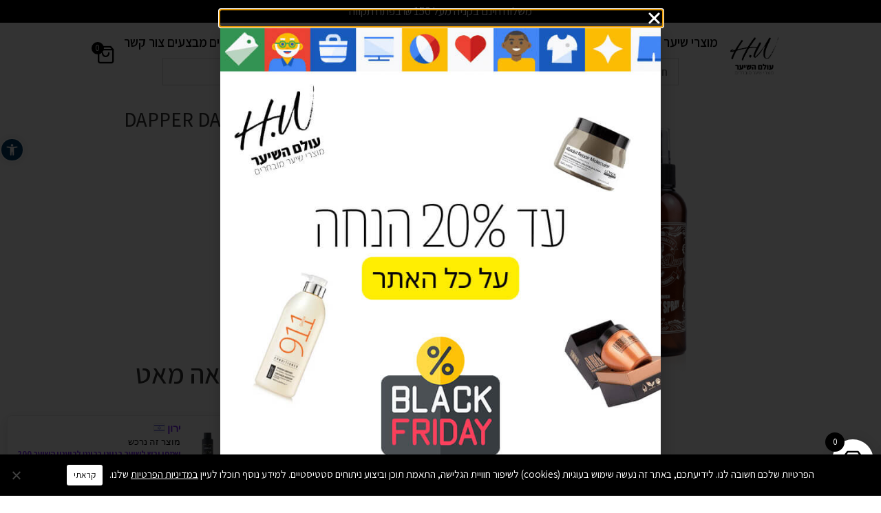

--- FILE ---
content_type: text/html; charset=UTF-8
request_url: https://hairworld.co.il/product/%D7%93%D7%90%D7%A4%D7%A8-%D7%93%D7%9F-%D7%AA%D7%A8%D7%A1%D7%99%D7%A1-%D7%9E%D7%9C%D7%97-%D7%99%D7%9D-%D7%9C%D7%9E%D7%A8%D7%90%D7%94-%D7%9E%D7%90%D7%98-dapper-dan-200ml/
body_size: 79860
content:





<!doctype html>
<html dir="rtl" lang="he-IL" prefix="og: https://ogp.me/ns#">
<head>
	<!-- Google Tag Manager -->
<script>(function(w,d,s,l,i){w[l]=w[l]||[];w[l].push({'gtm.start':
new Date().getTime(),event:'gtm.js'});var f=d.getElementsByTagName(s)[0],
j=d.createElement(s),dl=l!='dataLayer'?'&l='+l:'';j.async=true;j.src=
'https://www.googletagmanager.com/gtm.js?id='+i+dl;f.parentNode.insertBefore(j,f);
})(window,document,'script','dataLayer','GTM-PPVPSN3');</script>
<!-- End Google Tag Manager -->
	<meta charset="UTF-8">
	<meta name="viewport" content="width=device-width, initial-scale=1">
	<link rel="profile" href="https://gmpg.org/xfn/11">
	
<!-- Google Tag Manager for WordPress by gtm4wp.com -->
<script data-cfasync="false" data-pagespeed-no-defer>
	var gtm4wp_datalayer_name = "dataLayer";
	var dataLayer = dataLayer || [];
	const gtm4wp_use_sku_instead = false;
	const gtm4wp_currency = 'ILS';
	const gtm4wp_product_per_impression = 10;
	const gtm4wp_clear_ecommerce = false;
	const gtm4wp_datalayer_max_timeout = 2000;
</script>
<!-- End Google Tag Manager for WordPress by gtm4wp.com -->
<!-- Search Engine Optimization by Rank Math - https://rankmath.com/ -->
<title>דאפר דן תרסיס מלח ים למראה מאט DAPPER DAN 200ML | עולם השיער</title><link rel="preload" as="style" href="https://fonts.googleapis.com/css?family=Assistant%3A100%2C100italic%2C200%2C200italic%2C300%2C300italic%2C400%2C400italic%2C500%2C500italic%2C600%2C600italic%2C700%2C700italic%2C800%2C800italic%2C900%2C900italic%7CUbuntu%20Condensed%3A100%2C100italic%2C200%2C200italic%2C300%2C300italic%2C400%2C400italic%2C500%2C500italic%2C600%2C600italic%2C700%2C700italic%2C800%2C800italic%2C900%2C900italic&#038;subset=hebrew&#038;display=swap" /><link rel="stylesheet" href="https://fonts.googleapis.com/css?family=Assistant%3A100%2C100italic%2C200%2C200italic%2C300%2C300italic%2C400%2C400italic%2C500%2C500italic%2C600%2C600italic%2C700%2C700italic%2C800%2C800italic%2C900%2C900italic%7CUbuntu%20Condensed%3A100%2C100italic%2C200%2C200italic%2C300%2C300italic%2C400%2C400italic%2C500%2C500italic%2C600%2C600italic%2C700%2C700italic%2C800%2C800italic%2C900%2C900italic&#038;subset=hebrew&#038;display=swap" media="print" onload="this.media='all'" /><noscript><link rel="stylesheet" href="https://fonts.googleapis.com/css?family=Assistant%3A100%2C100italic%2C200%2C200italic%2C300%2C300italic%2C400%2C400italic%2C500%2C500italic%2C600%2C600italic%2C700%2C700italic%2C800%2C800italic%2C900%2C900italic%7CUbuntu%20Condensed%3A100%2C100italic%2C200%2C200italic%2C300%2C300italic%2C400%2C400italic%2C500%2C500italic%2C600%2C600italic%2C700%2C700italic%2C800%2C800italic%2C900%2C900italic&#038;subset=hebrew&#038;display=swap" /></noscript>
<meta name="description" content="דאפר דן תרסיס מלח ים, עולם השיער ,מוצרי שיער למספרות ויחידים המחירים סיטונאיים. מגוון ינק של מוצרים . משלוח חינם בקניה מ299 ש&quot;ח ומעלה | יהושוע שטמפפר 43 פ&quot;ת | טל&#039; 050-2015565"/>
<meta name="robots" content="follow, index, max-snippet:-1, max-video-preview:-1, max-image-preview:large"/>
<link rel="canonical" href="https://hairworld.co.il/product/%d7%93%d7%90%d7%a4%d7%a8-%d7%93%d7%9f-%d7%aa%d7%a8%d7%a1%d7%99%d7%a1-%d7%9e%d7%9c%d7%97-%d7%99%d7%9d-%d7%9c%d7%9e%d7%a8%d7%90%d7%94-%d7%9e%d7%90%d7%98-dapper-dan-200ml/" />
<meta property="og:locale" content="he_IL" />
<meta property="og:type" content="product" />
<meta property="og:title" content="דאפר דן תרסיס מלח ים למראה מאט DAPPER DAN 200ML | עולם השיער" />
<meta property="og:description" content="דאפר דן תרסיס מלח ים, עולם השיער ,מוצרי שיער למספרות ויחידים המחירים סיטונאיים. מגוון ינק של מוצרים . משלוח חינם בקניה מ299 ש&quot;ח ומעלה | יהושוע שטמפפר 43 פ&quot;ת | טל&#039; 050-2015565" />
<meta property="og:url" content="https://hairworld.co.il/product/%d7%93%d7%90%d7%a4%d7%a8-%d7%93%d7%9f-%d7%aa%d7%a8%d7%a1%d7%99%d7%a1-%d7%9e%d7%9c%d7%97-%d7%99%d7%9d-%d7%9c%d7%9e%d7%a8%d7%90%d7%94-%d7%9e%d7%90%d7%98-dapper-dan-200ml/" />
<meta property="og:site_name" content="עולם השיער" />
<meta property="og:updated_time" content="2025-04-28T15:27:04+03:00" />
<meta property="og:image" content="https://hairworld.co.il/wp-content/uploads/2023/05/דאפר-דן-ספריי.png" />
<meta property="og:image:secure_url" content="https://hairworld.co.il/wp-content/uploads/2023/05/דאפר-דן-ספריי.png" />
<meta property="og:image:width" content="500" />
<meta property="og:image:height" content="500" />
<meta property="og:image:alt" content="דאפר דן תרסיס מלח ים למראה מאט DAPPER DAN 200ML" />
<meta property="og:image:type" content="image/png" />
<meta property="product:price:amount" content="83" />
<meta property="product:price:currency" content="ILS" />
<meta property="product:availability" content="instock" />
<meta name="twitter:card" content="summary_large_image" />
<meta name="twitter:title" content="דאפר דן תרסיס מלח ים למראה מאט DAPPER DAN 200ML | עולם השיער" />
<meta name="twitter:description" content="דאפר דן תרסיס מלח ים, עולם השיער ,מוצרי שיער למספרות ויחידים המחירים סיטונאיים. מגוון ינק של מוצרים . משלוח חינם בקניה מ299 ש&quot;ח ומעלה | יהושוע שטמפפר 43 פ&quot;ת | טל&#039; 050-2015565" />
<meta name="twitter:image" content="https://hairworld.co.il/wp-content/uploads/2023/05/דאפר-דן-ספריי.png" />
<meta name="twitter:label1" content="Price" />
<meta name="twitter:data1" content="&#8362;83.00" />
<meta name="twitter:label2" content="Availability" />
<meta name="twitter:data2" content="In stock" />
<script type="application/ld+json" class="rank-math-schema">{"@context":"https://schema.org","@graph":[{"@type":"Place","@id":"https://hairworld.co.il/#place","address":{"@type":"PostalAddress","streetAddress":"\u05d9\u05d4\u05d5\u05e9\u05e2 \u05e9\u05d8\u05de\u05e4\u05e4\u05e8 43","addressRegion":"\u05e4\u05ea\u05d7 \u05ea\u05e7\u05d5\u05d5\u05d4","postalCode":"4929041","addressCountry":"\u05d9\u05e9\u05e8\u05d0\u05dc"}},{"@type":["HealthAndBeautyBusiness","Organization"],"@id":"https://hairworld.co.il/#organization","name":"\u05e2\u05d5\u05dc\u05dd \u05d4\u05e9\u05d9\u05e2\u05e8 - \u05de\u05d5\u05e6\u05e8\u05d9 \u05e9\u05d9\u05e2\u05e8 \u05de\u05d5\u05d1\u05d7\u05e8\u05d9\u05dd","url":"https://hairworld.co.il","sameAs":["https://www.facebook.com/holamhashear","https://www.instagram.com/olam_hasear/","https://www.youtube.com/channel/UCFUAdWiuMilMDN1SmzamQig"],"email":"info@hairworld.co.il","address":{"@type":"PostalAddress","streetAddress":"\u05d9\u05d4\u05d5\u05e9\u05e2 \u05e9\u05d8\u05de\u05e4\u05e4\u05e8 43","addressRegion":"\u05e4\u05ea\u05d7 \u05ea\u05e7\u05d5\u05d5\u05d4","postalCode":"4929041","addressCountry":"\u05d9\u05e9\u05e8\u05d0\u05dc"},"logo":{"@type":"ImageObject","@id":"https://hairworld.co.il/#logo","url":"https://hairworld.co.il/wp-content/uploads/2023/01/logo_2_white.jpg","contentUrl":"https://hairworld.co.il/wp-content/uploads/2023/01/logo_2_white.jpg","caption":"\u05e2\u05d5\u05dc\u05dd \u05d4\u05e9\u05d9\u05e2\u05e8","inLanguage":"he-IL","width":"1000","height":"1000"},"openingHours":["Monday,Tuesday,Wednesday,Thursday,Friday,Saturday,Sunday 09:00-17:00"],"location":{"@id":"https://hairworld.co.il/#place"},"image":{"@id":"https://hairworld.co.il/#logo"},"telephone":"050-2015565"},{"@type":"WebSite","@id":"https://hairworld.co.il/#website","url":"https://hairworld.co.il","name":"\u05e2\u05d5\u05dc\u05dd \u05d4\u05e9\u05d9\u05e2\u05e8","alternateName":"Hair World","publisher":{"@id":"https://hairworld.co.il/#organization"},"inLanguage":"he-IL"},{"@type":"ImageObject","@id":"https://hairworld.co.il/wp-content/uploads/2023/05/\u05d3\u05d0\u05e4\u05e8-\u05d3\u05df-\u05e1\u05e4\u05e8\u05d9\u05d9.png","url":"https://hairworld.co.il/wp-content/uploads/2023/05/\u05d3\u05d0\u05e4\u05e8-\u05d3\u05df-\u05e1\u05e4\u05e8\u05d9\u05d9.png","width":"500","height":"500","caption":"\u05d3\u05d0\u05e4\u05e8 \u05d3\u05df \u05ea\u05e8\u05e1\u05d9\u05e1 \u05de\u05dc\u05d7 \u05d9\u05dd \u05dc\u05de\u05e8\u05d0\u05d4 \u05de\u05d0\u05d8 DAPPER DAN 200ML","inLanguage":"he-IL"},{"@type":"ItemPage","@id":"https://hairworld.co.il/product/%d7%93%d7%90%d7%a4%d7%a8-%d7%93%d7%9f-%d7%aa%d7%a8%d7%a1%d7%99%d7%a1-%d7%9e%d7%9c%d7%97-%d7%99%d7%9d-%d7%9c%d7%9e%d7%a8%d7%90%d7%94-%d7%9e%d7%90%d7%98-dapper-dan-200ml/#webpage","url":"https://hairworld.co.il/product/%d7%93%d7%90%d7%a4%d7%a8-%d7%93%d7%9f-%d7%aa%d7%a8%d7%a1%d7%99%d7%a1-%d7%9e%d7%9c%d7%97-%d7%99%d7%9d-%d7%9c%d7%9e%d7%a8%d7%90%d7%94-%d7%9e%d7%90%d7%98-dapper-dan-200ml/","name":"\u05d3\u05d0\u05e4\u05e8 \u05d3\u05df \u05ea\u05e8\u05e1\u05d9\u05e1 \u05de\u05dc\u05d7 \u05d9\u05dd \u05dc\u05de\u05e8\u05d0\u05d4 \u05de\u05d0\u05d8 DAPPER DAN 200ML | \u05e2\u05d5\u05dc\u05dd \u05d4\u05e9\u05d9\u05e2\u05e8","datePublished":"2023-05-15T15:30:12+03:00","dateModified":"2025-04-28T15:27:04+03:00","isPartOf":{"@id":"https://hairworld.co.il/#website"},"primaryImageOfPage":{"@id":"https://hairworld.co.il/wp-content/uploads/2023/05/\u05d3\u05d0\u05e4\u05e8-\u05d3\u05df-\u05e1\u05e4\u05e8\u05d9\u05d9.png"},"inLanguage":"he-IL"},{"@type":"Product","name":"\u05d3\u05d0\u05e4\u05e8 \u05d3\u05df \u05ea\u05e8\u05e1\u05d9\u05e1 \u05de\u05dc\u05d7 \u05d9\u05dd \u05dc\u05de\u05e8\u05d0\u05d4 \u05de\u05d0\u05d8 DAPPER DAN 200ML | \u05e2\u05d5\u05dc\u05dd \u05d4\u05e9\u05d9\u05e2\u05e8","description":"\u05d3\u05d0\u05e4\u05e8 \u05d3\u05df \u05ea\u05e8\u05e1\u05d9\u05e1 \u05de\u05dc\u05d7 \u05d9\u05dd, \u05e2\u05d5\u05dc\u05dd \u05d4\u05e9\u05d9\u05e2\u05e8 ,\u05de\u05d5\u05e6\u05e8\u05d9 \u05e9\u05d9\u05e2\u05e8 \u05dc\u05de\u05e1\u05e4\u05e8\u05d5\u05ea \u05d5\u05d9\u05d7\u05d9\u05d3\u05d9\u05dd \u05d4\u05de\u05d7\u05d9\u05e8\u05d9\u05dd \u05e1\u05d9\u05d8\u05d5\u05e0\u05d0\u05d9\u05d9\u05dd. \u05de\u05d2\u05d5\u05d5\u05df \u05d9\u05e0\u05e7 \u05e9\u05dc \u05de\u05d5\u05e6\u05e8\u05d9\u05dd . \u05de\u05e9\u05dc\u05d5\u05d7 \u05d7\u05d9\u05e0\u05dd \u05d1\u05e7\u05e0\u05d9\u05d4 \u05de299 \u05e9\"\u05d7 \u05d5\u05de\u05e2\u05dc\u05d4 | \u05d9\u05d4\u05d5\u05e9\u05d5\u05e2 \u05e9\u05d8\u05de\u05e4\u05e4\u05e8 43 \u05e4\"\u05ea | \u05d8\u05dc' 050-2015565","sku":"0703694143878","category":"\u05d4\u05de\u05d5\u05ea\u05d2\u05d9\u05dd \u05e9\u05dc\u05e0\u05d5 &gt; \u05d3\u05d0\u05e4\u05e8 \u05d3\u05df - DAPPER DAN","mainEntityOfPage":{"@id":"https://hairworld.co.il/product/%d7%93%d7%90%d7%a4%d7%a8-%d7%93%d7%9f-%d7%aa%d7%a8%d7%a1%d7%99%d7%a1-%d7%9e%d7%9c%d7%97-%d7%99%d7%9d-%d7%9c%d7%9e%d7%a8%d7%90%d7%94-%d7%9e%d7%90%d7%98-dapper-dan-200ml/#webpage"},"image":[{"@type":"ImageObject","url":"https://hairworld.co.il/wp-content/uploads/2023/05/\u05d3\u05d0\u05e4\u05e8-\u05d3\u05df-\u05e1\u05e4\u05e8\u05d9\u05d9.png","height":"500","width":"500"}],"offers":{"@type":"Offer","price":"83.00","priceCurrency":"ILS","priceValidUntil":"2026-12-31","availability":"https://schema.org/InStock","itemCondition":"NewCondition","url":"https://hairworld.co.il/product/%d7%93%d7%90%d7%a4%d7%a8-%d7%93%d7%9f-%d7%aa%d7%a8%d7%a1%d7%99%d7%a1-%d7%9e%d7%9c%d7%97-%d7%99%d7%9d-%d7%9c%d7%9e%d7%a8%d7%90%d7%94-%d7%9e%d7%90%d7%98-dapper-dan-200ml/","seller":{"@type":"Organization","@id":"https://hairworld.co.il/","name":"\u05e2\u05d5\u05dc\u05dd \u05d4\u05e9\u05d9\u05e2\u05e8","url":"https://hairworld.co.il","logo":"https://hairworld.co.il/wp-content/uploads/2023/01/logo_2_white.jpg"}},"@id":"https://hairworld.co.il/product/%d7%93%d7%90%d7%a4%d7%a8-%d7%93%d7%9f-%d7%aa%d7%a8%d7%a1%d7%99%d7%a1-%d7%9e%d7%9c%d7%97-%d7%99%d7%9d-%d7%9c%d7%9e%d7%a8%d7%90%d7%94-%d7%9e%d7%90%d7%98-dapper-dan-200ml/#richSnippet"}]}</script>
<!-- /Rank Math WordPress SEO plugin -->

<link rel='dns-prefetch' href='//stats.wp.com' />
<link rel='dns-prefetch' href='//cdnjs.cloudflare.com' />
<link href='https://fonts.gstatic.com' crossorigin rel='preconnect' />
<link rel="alternate" type="application/rss+xml" title="עולם השיער &laquo; פיד‏" href="https://hairworld.co.il/feed/" />
<link rel="alternate" type="application/rss+xml" title="עולם השיער &laquo; פיד תגובות‏" href="https://hairworld.co.il/comments/feed/" />
<style>
img.wp-smiley,
img.emoji {
	display: inline !important;
	border: none !important;
	box-shadow: none !important;
	height: 1em !important;
	width: 1em !important;
	margin: 0 0.07em !important;
	vertical-align: -0.1em !important;
	background: none !important;
	padding: 0 !important;
}
</style>
	<link data-minify="1" rel='stylesheet' id='font-awesome-css' href='https://hairworld.co.il/wp-content/cache/min/1/wp-content/plugins/load-more-products-for-woocommerce/berocket/assets/css/font-awesome.min.css?ver=1764594481' media='all' />
<style id='font-awesome-inline-css'>
[data-font="FontAwesome"]:before {font-family: 'FontAwesome' !important;content: attr(data-icon) !important;speak: none !important;font-weight: normal !important;font-variant: normal !important;text-transform: none !important;line-height: 1 !important;font-style: normal !important;-webkit-font-smoothing: antialiased !important;-moz-osx-font-smoothing: grayscale !important;}
</style>
<link rel='stylesheet' id='wp-block-library-rtl-css' href='https://hairworld.co.il/wp-includes/css/dist/block-library/style-rtl.min.css?ver=6.2.8' media='all' />
<style id='rank-math-toc-block-style-inline-css'>
.wp-block-rank-math-toc-block nav ol{counter-reset:item}.wp-block-rank-math-toc-block nav ol li{display:block}.wp-block-rank-math-toc-block nav ol li:before{content:counters(item, ".") ". ";counter-increment:item}

</style>
<link data-minify="1" rel='stylesheet' id='wc-blocks-vendors-style-css' href='https://hairworld.co.il/wp-content/cache/min/1/wp-content/plugins/woocommerce/packages/woocommerce-blocks/build/wc-blocks-vendors-style.css?ver=1764594491' media='all' />
<link data-minify="1" rel='stylesheet' id='wc-blocks-style-rtl-css' href='https://hairworld.co.il/wp-content/cache/min/1/wp-content/plugins/woocommerce/packages/woocommerce-blocks/build/wc-blocks-style-rtl.css?ver=1764594491' media='all' />
<link rel='stylesheet' id='classic-theme-styles-css' href='https://hairworld.co.il/wp-includes/css/classic-themes.min.css?ver=6.2.8' media='all' />
<style id='global-styles-inline-css'>
body{--wp--preset--color--black: #000000;--wp--preset--color--cyan-bluish-gray: #abb8c3;--wp--preset--color--white: #ffffff;--wp--preset--color--pale-pink: #f78da7;--wp--preset--color--vivid-red: #cf2e2e;--wp--preset--color--luminous-vivid-orange: #ff6900;--wp--preset--color--luminous-vivid-amber: #fcb900;--wp--preset--color--light-green-cyan: #7bdcb5;--wp--preset--color--vivid-green-cyan: #00d084;--wp--preset--color--pale-cyan-blue: #8ed1fc;--wp--preset--color--vivid-cyan-blue: #0693e3;--wp--preset--color--vivid-purple: #9b51e0;--wp--preset--gradient--vivid-cyan-blue-to-vivid-purple: linear-gradient(135deg,rgba(6,147,227,1) 0%,rgb(155,81,224) 100%);--wp--preset--gradient--light-green-cyan-to-vivid-green-cyan: linear-gradient(135deg,rgb(122,220,180) 0%,rgb(0,208,130) 100%);--wp--preset--gradient--luminous-vivid-amber-to-luminous-vivid-orange: linear-gradient(135deg,rgba(252,185,0,1) 0%,rgba(255,105,0,1) 100%);--wp--preset--gradient--luminous-vivid-orange-to-vivid-red: linear-gradient(135deg,rgba(255,105,0,1) 0%,rgb(207,46,46) 100%);--wp--preset--gradient--very-light-gray-to-cyan-bluish-gray: linear-gradient(135deg,rgb(238,238,238) 0%,rgb(169,184,195) 100%);--wp--preset--gradient--cool-to-warm-spectrum: linear-gradient(135deg,rgb(74,234,220) 0%,rgb(151,120,209) 20%,rgb(207,42,186) 40%,rgb(238,44,130) 60%,rgb(251,105,98) 80%,rgb(254,248,76) 100%);--wp--preset--gradient--blush-light-purple: linear-gradient(135deg,rgb(255,206,236) 0%,rgb(152,150,240) 100%);--wp--preset--gradient--blush-bordeaux: linear-gradient(135deg,rgb(254,205,165) 0%,rgb(254,45,45) 50%,rgb(107,0,62) 100%);--wp--preset--gradient--luminous-dusk: linear-gradient(135deg,rgb(255,203,112) 0%,rgb(199,81,192) 50%,rgb(65,88,208) 100%);--wp--preset--gradient--pale-ocean: linear-gradient(135deg,rgb(255,245,203) 0%,rgb(182,227,212) 50%,rgb(51,167,181) 100%);--wp--preset--gradient--electric-grass: linear-gradient(135deg,rgb(202,248,128) 0%,rgb(113,206,126) 100%);--wp--preset--gradient--midnight: linear-gradient(135deg,rgb(2,3,129) 0%,rgb(40,116,252) 100%);--wp--preset--duotone--dark-grayscale: url('#wp-duotone-dark-grayscale');--wp--preset--duotone--grayscale: url('#wp-duotone-grayscale');--wp--preset--duotone--purple-yellow: url('#wp-duotone-purple-yellow');--wp--preset--duotone--blue-red: url('#wp-duotone-blue-red');--wp--preset--duotone--midnight: url('#wp-duotone-midnight');--wp--preset--duotone--magenta-yellow: url('#wp-duotone-magenta-yellow');--wp--preset--duotone--purple-green: url('#wp-duotone-purple-green');--wp--preset--duotone--blue-orange: url('#wp-duotone-blue-orange');--wp--preset--font-size--small: 13px;--wp--preset--font-size--medium: 20px;--wp--preset--font-size--large: 36px;--wp--preset--font-size--x-large: 42px;--wp--preset--spacing--20: 0.44rem;--wp--preset--spacing--30: 0.67rem;--wp--preset--spacing--40: 1rem;--wp--preset--spacing--50: 1.5rem;--wp--preset--spacing--60: 2.25rem;--wp--preset--spacing--70: 3.38rem;--wp--preset--spacing--80: 5.06rem;--wp--preset--shadow--natural: 6px 6px 9px rgba(0, 0, 0, 0.2);--wp--preset--shadow--deep: 12px 12px 50px rgba(0, 0, 0, 0.4);--wp--preset--shadow--sharp: 6px 6px 0px rgba(0, 0, 0, 0.2);--wp--preset--shadow--outlined: 6px 6px 0px -3px rgba(255, 255, 255, 1), 6px 6px rgba(0, 0, 0, 1);--wp--preset--shadow--crisp: 6px 6px 0px rgba(0, 0, 0, 1);}:where(.is-layout-flex){gap: 0.5em;}body .is-layout-flow > .alignleft{float: left;margin-inline-start: 0;margin-inline-end: 2em;}body .is-layout-flow > .alignright{float: right;margin-inline-start: 2em;margin-inline-end: 0;}body .is-layout-flow > .aligncenter{margin-left: auto !important;margin-right: auto !important;}body .is-layout-constrained > .alignleft{float: left;margin-inline-start: 0;margin-inline-end: 2em;}body .is-layout-constrained > .alignright{float: right;margin-inline-start: 2em;margin-inline-end: 0;}body .is-layout-constrained > .aligncenter{margin-left: auto !important;margin-right: auto !important;}body .is-layout-constrained > :where(:not(.alignleft):not(.alignright):not(.alignfull)){max-width: var(--wp--style--global--content-size);margin-left: auto !important;margin-right: auto !important;}body .is-layout-constrained > .alignwide{max-width: var(--wp--style--global--wide-size);}body .is-layout-flex{display: flex;}body .is-layout-flex{flex-wrap: wrap;align-items: center;}body .is-layout-flex > *{margin: 0;}:where(.wp-block-columns.is-layout-flex){gap: 2em;}.has-black-color{color: var(--wp--preset--color--black) !important;}.has-cyan-bluish-gray-color{color: var(--wp--preset--color--cyan-bluish-gray) !important;}.has-white-color{color: var(--wp--preset--color--white) !important;}.has-pale-pink-color{color: var(--wp--preset--color--pale-pink) !important;}.has-vivid-red-color{color: var(--wp--preset--color--vivid-red) !important;}.has-luminous-vivid-orange-color{color: var(--wp--preset--color--luminous-vivid-orange) !important;}.has-luminous-vivid-amber-color{color: var(--wp--preset--color--luminous-vivid-amber) !important;}.has-light-green-cyan-color{color: var(--wp--preset--color--light-green-cyan) !important;}.has-vivid-green-cyan-color{color: var(--wp--preset--color--vivid-green-cyan) !important;}.has-pale-cyan-blue-color{color: var(--wp--preset--color--pale-cyan-blue) !important;}.has-vivid-cyan-blue-color{color: var(--wp--preset--color--vivid-cyan-blue) !important;}.has-vivid-purple-color{color: var(--wp--preset--color--vivid-purple) !important;}.has-black-background-color{background-color: var(--wp--preset--color--black) !important;}.has-cyan-bluish-gray-background-color{background-color: var(--wp--preset--color--cyan-bluish-gray) !important;}.has-white-background-color{background-color: var(--wp--preset--color--white) !important;}.has-pale-pink-background-color{background-color: var(--wp--preset--color--pale-pink) !important;}.has-vivid-red-background-color{background-color: var(--wp--preset--color--vivid-red) !important;}.has-luminous-vivid-orange-background-color{background-color: var(--wp--preset--color--luminous-vivid-orange) !important;}.has-luminous-vivid-amber-background-color{background-color: var(--wp--preset--color--luminous-vivid-amber) !important;}.has-light-green-cyan-background-color{background-color: var(--wp--preset--color--light-green-cyan) !important;}.has-vivid-green-cyan-background-color{background-color: var(--wp--preset--color--vivid-green-cyan) !important;}.has-pale-cyan-blue-background-color{background-color: var(--wp--preset--color--pale-cyan-blue) !important;}.has-vivid-cyan-blue-background-color{background-color: var(--wp--preset--color--vivid-cyan-blue) !important;}.has-vivid-purple-background-color{background-color: var(--wp--preset--color--vivid-purple) !important;}.has-black-border-color{border-color: var(--wp--preset--color--black) !important;}.has-cyan-bluish-gray-border-color{border-color: var(--wp--preset--color--cyan-bluish-gray) !important;}.has-white-border-color{border-color: var(--wp--preset--color--white) !important;}.has-pale-pink-border-color{border-color: var(--wp--preset--color--pale-pink) !important;}.has-vivid-red-border-color{border-color: var(--wp--preset--color--vivid-red) !important;}.has-luminous-vivid-orange-border-color{border-color: var(--wp--preset--color--luminous-vivid-orange) !important;}.has-luminous-vivid-amber-border-color{border-color: var(--wp--preset--color--luminous-vivid-amber) !important;}.has-light-green-cyan-border-color{border-color: var(--wp--preset--color--light-green-cyan) !important;}.has-vivid-green-cyan-border-color{border-color: var(--wp--preset--color--vivid-green-cyan) !important;}.has-pale-cyan-blue-border-color{border-color: var(--wp--preset--color--pale-cyan-blue) !important;}.has-vivid-cyan-blue-border-color{border-color: var(--wp--preset--color--vivid-cyan-blue) !important;}.has-vivid-purple-border-color{border-color: var(--wp--preset--color--vivid-purple) !important;}.has-vivid-cyan-blue-to-vivid-purple-gradient-background{background: var(--wp--preset--gradient--vivid-cyan-blue-to-vivid-purple) !important;}.has-light-green-cyan-to-vivid-green-cyan-gradient-background{background: var(--wp--preset--gradient--light-green-cyan-to-vivid-green-cyan) !important;}.has-luminous-vivid-amber-to-luminous-vivid-orange-gradient-background{background: var(--wp--preset--gradient--luminous-vivid-amber-to-luminous-vivid-orange) !important;}.has-luminous-vivid-orange-to-vivid-red-gradient-background{background: var(--wp--preset--gradient--luminous-vivid-orange-to-vivid-red) !important;}.has-very-light-gray-to-cyan-bluish-gray-gradient-background{background: var(--wp--preset--gradient--very-light-gray-to-cyan-bluish-gray) !important;}.has-cool-to-warm-spectrum-gradient-background{background: var(--wp--preset--gradient--cool-to-warm-spectrum) !important;}.has-blush-light-purple-gradient-background{background: var(--wp--preset--gradient--blush-light-purple) !important;}.has-blush-bordeaux-gradient-background{background: var(--wp--preset--gradient--blush-bordeaux) !important;}.has-luminous-dusk-gradient-background{background: var(--wp--preset--gradient--luminous-dusk) !important;}.has-pale-ocean-gradient-background{background: var(--wp--preset--gradient--pale-ocean) !important;}.has-electric-grass-gradient-background{background: var(--wp--preset--gradient--electric-grass) !important;}.has-midnight-gradient-background{background: var(--wp--preset--gradient--midnight) !important;}.has-small-font-size{font-size: var(--wp--preset--font-size--small) !important;}.has-medium-font-size{font-size: var(--wp--preset--font-size--medium) !important;}.has-large-font-size{font-size: var(--wp--preset--font-size--large) !important;}.has-x-large-font-size{font-size: var(--wp--preset--font-size--x-large) !important;}
.wp-block-navigation a:where(:not(.wp-element-button)){color: inherit;}
:where(.wp-block-columns.is-layout-flex){gap: 2em;}
.wp-block-pullquote{font-size: 1.5em;line-height: 1.6;}
</style>
<link rel='stylesheet' id='cookie-notice-front-css' href='https://hairworld.co.il/wp-content/plugins/cookie-notice/css/front.min.css?ver=2.5.7' media='all' />
<link rel='stylesheet' id='it-woocommerce-advanced-product-labels-pro-css' href='https://hairworld.co.il/wp-content/plugins/iThemeland-Woocommerce-Advance-Product-Label-Pro/assets/front-end/css/it-woocommerce-advanced-product-labels-pro.min.css?ver=1.8.6' media='all' />
<link rel='stylesheet' id='countdown-2-css-css' href='https://hairworld.co.il/wp-content/plugins/iThemeland-Woocommerce-Advance-Product-Label-Pro/assets/FlipClock/flipclock.min.css?ver=1.8.6' media='all' />
<link data-minify="1" rel='stylesheet' id='vcm-style-css' href='https://hairworld.co.il/wp-content/cache/min/1/wp-content/plugins/valuecard-loyalty/assets/css/style.css?ver=1764594481' media='all' />
<link data-minify="1" rel='stylesheet' id='vcm-style-popbox-css' href='https://hairworld.co.il/wp-content/cache/min/1/wp-content/plugins/valuecard-loyalty/assets/css/popbox.css?ver=1764594481' media='all' />
<link data-minify="1" rel='stylesheet' id='vcm-style-widget-css' href='https://hairworld.co.il/wp-content/cache/min/1/wp-content/plugins/valuecard-loyalty/assets/css/widget.css?ver=1764594481' media='all' />
<style id='vcm-custom-style-inline-css'>
:root { 
        --vc-widget-btn-color: #566785; 
        --vc-widget-btn-from-bottom: 60px; 
        --vc-btn-color: #185771;
        --vc-widget-btn-radius: 60px;
        --vc-window-radius: 30px;
        --vc-window-background: #ffffff;
    }
</style>
<style id='vcm-additional-style-inline-css'>
div#vcPlugin
{
bottom: 0;
     right: 0 !important;
    border-radius: 10px 10px 0 0;
    left: 0 !important;
    text-align: center;
    padding: 9px;
    z-index: 9;
}

.vc-hide-widget
{
display:none;
}

.vcm-form .vcm-info {
    display: none;
}
</style>
<link data-minify="1" rel='stylesheet' id='pw-gift-grid-style-css' href='https://hairworld.co.il/wp-content/cache/min/1/wp-content/plugins/woocommerce-advanced-gift/css/frontend/grid/grid.css?ver=1764594481' media='all' />
<link data-minify="1" rel='stylesheet' id='pw-gift-slider-style-css' href='https://hairworld.co.il/wp-content/cache/min/1/wp-content/plugins/woocommerce-advanced-gift/css/frontend/slider/owl.carousel.css?ver=1764594481' media='all' />
<link data-minify="1" rel='stylesheet' id='flash_sale_shortcodes-css' href='https://hairworld.co.il/wp-content/cache/min/1/wp-content/plugins/woocommerce-advanced-gift/includes/shortcodes.css?ver=1764594481' media='all' />
<link data-minify="1" rel='stylesheet' id='pw-gift-layout-style-css' href='https://hairworld.co.il/wp-content/cache/min/1/wp-content/plugins/woocommerce-advanced-gift/css/frontend/layout/layout.css?ver=1764594481' media='all' />
<link data-minify="1" rel='stylesheet' id='flipclock-master-cssss-css' href='https://hairworld.co.il/wp-content/cache/min/1/wp-content/plugins/woocommerce-advanced-gift/css/frontend/countdown/jquery.countdown.css?ver=1764594481' media='all' />
<link rel='stylesheet' id='photoswipe-css' href='https://hairworld.co.il/wp-content/plugins/woocommerce/assets/css/photoswipe/photoswipe.min.css?ver=7.8.0' media='all' />
<link rel='stylesheet' id='photoswipe-default-skin-css' href='https://hairworld.co.il/wp-content/plugins/woocommerce/assets/css/photoswipe/default-skin/default-skin.min.css?ver=7.8.0' media='all' />
<link data-minify="1" rel='stylesheet' id='woocommerce-layout-rtl-css' href='https://hairworld.co.il/wp-content/cache/min/1/wp-content/plugins/woocommerce/assets/css/woocommerce-layout-rtl.css?ver=1764594481' media='all' />
<link data-minify="1" rel='stylesheet' id='woocommerce-smallscreen-rtl-css' href='https://hairworld.co.il/wp-content/cache/min/1/wp-content/plugins/woocommerce/assets/css/woocommerce-smallscreen-rtl.css?ver=1764594481' media='only screen and (max-width: 768px)' />
<link data-minify="1" rel='stylesheet' id='woocommerce-general-rtl-css' href='https://hairworld.co.il/wp-content/cache/min/1/wp-content/plugins/woocommerce/assets/css/woocommerce-rtl.css?ver=1764594481' media='all' />
<style id='woocommerce-inline-inline-css'>
.woocommerce form .form-row .required { visibility: visible; }
</style>
<link rel='stylesheet' id='aws-pro-style-css' href='https://hairworld.co.il/wp-content/plugins/advanced-woo-search-pro/assets/css/common.min.css?ver=pro3.09' media='all' />
<link rel='stylesheet' id='aws-pro-style-rtl-css' href='https://hairworld.co.il/wp-content/plugins/advanced-woo-search-pro/assets/css/common-rtl.min.css?ver=pro3.09' media='all' />
<link data-minify="1" rel='stylesheet' id='form-design-sytle-css' href='https://hairworld.co.il/wp-content/cache/min/1/wp-content/plugins/meshulam-payment-gateway/assets/css/form-design.css?ver=1764594481' media='all' />
<link data-minify="1" rel='stylesheet' id='meshulam-pay-sytle-css' href='https://hairworld.co.il/wp-content/cache/min/1/wp-content/plugins/meshulam-payment-gateway/assets/css/meshulam_pay_style.css?ver=1764594481' media='all' />
<link data-minify="1" rel='stylesheet' id='meshulam-sytle-css' href='https://hairworld.co.il/wp-content/cache/min/1/wp-content/plugins/meshulam-payment-gateway/assets/css/meshulam_sytle.css?ver=1764594481' media='all' />
<link data-minify="1" rel='stylesheet' id='bit_payment_css-css' href='https://hairworld.co.il/wp-content/cache/min/1/wp-content/plugins/meshulam-payment-gateway/assets/css/bit_pay_style.css?ver=1764594481' media='all' />
<link data-minify="1" rel='stylesheet' id='bit_payment_font_awesome-css' href='https://hairworld.co.il/wp-content/cache/min/1/ajax/libs/font-awesome/4.7.0/css/font-awesome.min.css?ver=1764594481' media='all' />
<link data-minify="1" rel='stylesheet' id='yith-wcbr-css' href='https://hairworld.co.il/wp-content/cache/min/1/wp-content/plugins/yith-woocommerce-brands-add-on/assets/css/yith-wcbr.css?ver=1764594481' media='all' />
<link data-minify="1" rel='stylesheet' id='select2-css' href='https://hairworld.co.il/wp-content/cache/min/1/wp-content/plugins/woocommerce/assets/css/select2.css?ver=1764594481' media='all' />
<link data-minify="1" rel='stylesheet' id='xoo-wsc-fonts-css' href='https://hairworld.co.il/wp-content/cache/min/1/wp-content/plugins/woocommerce-side-cart-premium/assets/css/xoo-wsc-fonts.css?ver=1764594481' media='all' />
<link data-minify="1" rel='stylesheet' id='xoo-wsc-style-css' href='https://hairworld.co.il/wp-content/cache/min/1/wp-content/plugins/woocommerce-side-cart-premium/assets/css/xoo-wsc-style.css?ver=1764594481' media='all' />
<style id='xoo-wsc-style-inline-css'>

.xoo-wsc-sp-left-col img, .xoo-wsc-sp-left-col{
	max-width: 80px;
}

.xoo-wsc-sp-right-col{
	font-size: 14px;
}

.xoo-wsc-sp-container, .xoo-wsc-dr-sp{
	background-color: #eee;
}


.xoo-wsc-ft-buttons-cont a.xoo-wsc-ft-btn, .xoo-wsc-markup .xoo-wsc-btn, .xoo-wsc-markup .woocommerce-shipping-calculator button[type="submit"] {
	background-color: #000000;
	color: #ffffff;
	border: 2px solid #ffffff;
	padding: 10px 20px;
}

.xoo-wsc-ft-buttons-cont a.xoo-wsc-ft-btn:hover, .xoo-wsc-markup .xoo-wsc-btn:hover, .xoo-wsc-markup .woocommerce-shipping-calculator button[type="submit"]:hover {
	background-color: #ffffff;
	color: #000000;
	border: 2px solid #000000;
}


 

.xoo-wsc-footer{
	background-color: #ffffff;
	color: #000000;
	padding: 10px 20px;
	box-shadow: 0 -1px 10px #0000001a;
}

.xoo-wsc-footer, .xoo-wsc-footer a, .xoo-wsc-footer .amount{
	font-size: 15px;
}

.xoo-wsc-ft-buttons-cont{
	grid-template-columns: 1fr 1fr 1fr;
}

.xoo-wsc-basket{
	bottom: 12px;
	right: 1px;
	background-color: #ffffff;
	color: #000000;
	box-shadow: 0px 0px 15px 2px #0000001a;
	border-radius: 50%;
	display: flex;
	width: 60px;
	height: 60px;
}


.xoo-wsc-bki{
	font-size: 30px}

.xoo-wsc-items-count{
	top: -10px;
	left: -10px;
}

.xoo-wsc-items-count{
	background-color: #000000;
	color: #ffffff;
}

.xoo-wsc-container, .xoo-wsc-slider, .xoo-wsc-drawer{
	max-width: 400px;
	right: -400px;
	top: 0;bottom: 0;
	bottom: 0;
	font-family: }

.xoo-wsc-drawer{
	max-width: 350px;
}

.xoo-wsc-cart-active .xoo-wsc-container, .xoo-wsc-slider-active .xoo-wsc-slider{
	right: 0;
}

.xoo-wsc-drawer-active .xoo-wsc-drawer{
	right: 400px;
}
.xoo-wsc-drawer{
	right: 0;
}


.xoo-wsc-cart-active .xoo-wsc-basket{
	right: 400px;
}



.xoo-wsc-slider{
	right: -400px;
}

span.xoo-wsch-close, .xoo-wscdh-close {
    font-size: 16px;
    right: 10px;
}

.xoo-wsch-top{
	justify-content: center;
}

.xoo-wsch-text{
	font-size: 20px;
}

.xoo-wsc-header, .xoo-wsc-drawer-header{
	color: #000000;
	background-color: #ffffff;
	border-bottom: 2px solid #eee;
}

.xoo-wsc-sb-bar > span{
	background-color: #1e73be;
}

.xoo-wsc-body{
	background-color: #f8f9fa;
}

.xoo-wsc-body, .xoo-wsc-body span.amount, .xoo-wsc-body a{
	font-size: 16px;
	color: #000000;
}

.xoo-wsc-product, .xoo-wsc-sp-product{
	padding: 5px 10px;
	margin: 5px 10px;
	border-radius: 5px;
	box-shadow: 0 2px 2px #00000005;
	background-color: #ffffff;
}

.xoo-wsc-body .xoo-wsc-ft-totals{
	padding: 5px 10px;
	margin: 5px 10px;
}

.xoo-wsc-product-cont{
	padding: 10px 10px;
}

.xoo-wsc-pattern-row .xoo-wsc-img-col{
	width: 20%;
}

.xoo-wsc-pattern-card .xoo-wsc-img-col img{
	max-width: 100%;
	display: table;
	margin: 0 auto;
}
.xoo-wsc-pattern-row .xoo-wsc-sum-col{
	width: 80%;
}

.xoo-wsc-pattern-card .xoo-wsc-product-cont{
	width: 50% 
}
.xoo-wsc-pattern-card .xoo-wsc-product{
	border: 0;
	box-shadow: 0px 10px 15px -12px #0000001a;
}
.xoo-wsc-pattern-card .xoo-wsc-img-col{
	background-color: #eee;
}
.xoo-wsc-sm-front{
	background-color: #eee;
}
.xoo-wsc-pattern-card, .xoo-wsc-sm-front{
	border-bottom-left-radius: 5px;
	border-bottom-right-radius: 5px;
}
.xoo-wsc-pattern-card, .xoo-wsc-img-col img, .xoo-wsc-img-col{
	border-top-left-radius: 5px;
	border-top-right-radius: 5px;
}
.xoo-wsc-sm-back{
	background-color: #fff;
}
.xoo-wsc-sm-front, .xoo-wsc-sm-back{
	color: #000;
}

.xoo-wsc-sum-col{
	justify-content: center;
}

/***** Quantity *****/

.xoo-wsc-qty-box{
	max-width: 75px;
}

.xoo-wsc-qty-box.xoo-wsc-qtb-square{
	border-color: #000000;
}

input[type="number"].xoo-wsc-qty{
	border-color: #000000;
	background-color: #ffffff;
	color: #000000;
	height: 28px;
	line-height: 28px;
}

input[type="number"].xoo-wsc-qty, .xoo-wsc-qtb-square{
	border-width: 1px;
	border-style: solid;
}
.xoo-wsc-chng{
	background-color: #ffffff;
	color: #000000;
}

/** Shortcode **/
.xoo-wsc-sc-count{
	background-color: #000000;
	color: #ffffff;
}

.xoo-wsc-sc-bki{
	font-size: 28px;
	color: 28;
}
.xoo-wsc-sc-cont{
	color: #000000;
}

.xoo-wsc-sp-column li.xoo-wsc-sp-prod-cont{
	width: 50%;
}


.added_to_cart{
	display: none!important;
}

.magictime {
    animation-duration: 0.5s;
}


span.xoo-wsc-dtg-icon{
	right: calc(100% - 11px );
}


.xoo-wsc-sp-product{
	background-color: #fff;
}


@media only screen and (max-width: 600px) {
	.xoo-wsc-basket {
	    width: 40px;
	    height: 40px;
	}

	.xoo-wsc-bki {
	    font-size: 20px;
	}

	span.xoo-wsc-items-count {
	    width: 17px;
	    height: 17px;
	    line-height: 17px;
	    top: -7px;
	    left: -7px;
	}
}



</style>
<link data-minify="1" rel='stylesheet' id='slick-css-css' href='https://hairworld.co.il/wp-content/cache/min/1/ajax/libs/slick-carousel/1.9.0/slick.min.css?ver=1764594481' media='all' />
<link data-minify="1" rel='stylesheet' id='slick-theme-css-css' href='https://hairworld.co.il/wp-content/cache/min/1/ajax/libs/slick-carousel/1.9.0/slick-theme.min.css?ver=1764594481' media='all' />
<link rel='stylesheet' id='hello-elementor-css' href='https://hairworld.co.il/wp-content/themes/hello-elementor/style.min.css?ver=2.7.1' media='all' />
<link rel='stylesheet' id='hello-elementor-theme-style-css' href='https://hairworld.co.il/wp-content/themes/hello-elementor/theme.min.css?ver=2.7.1' media='all' />
<link data-minify="1" rel='stylesheet' id='wgdr-css' href='https://hairworld.co.il/wp-content/cache/min/1/wp-content/plugins/woocommerce-google-dynamic-retargeting-tag/public/css/wgdr-frontend.css?ver=1764594481' media='all' />
<link rel='stylesheet' id='elementor-lazyload-css' href='https://hairworld.co.il/wp-content/plugins/elementor/assets/css/modules/lazyload/frontend.min.css?ver=3.19.3' media='all' />
<link rel='stylesheet' id='elementor-frontend-css' href='https://hairworld.co.il/wp-content/uploads/elementor/css/custom-frontend-lite-rtl.min.css?ver=1761482148' media='all' />
<style id='elementor-frontend-inline-css'>
.elementor-kit-902{--e-global-color-primary:#000000;--e-global-color-secondary:#54595F;--e-global-color-text:#3F3F3F;--e-global-color-accent:#908A8E;--e-global-color-330d2b2:#FFFFFF;--e-global-color-d11da9e:#E0C9BB;--e-global-typography-primary-font-family:"Assistant";--e-global-typography-primary-font-weight:600;--e-global-typography-secondary-font-family:"Assistant";--e-global-typography-secondary-font-weight:400;--e-global-typography-text-font-family:"Assistant";--e-global-typography-text-font-weight:400;--e-global-typography-accent-font-family:"Assistant";--e-global-typography-accent-font-weight:500;font-family:"Assistant", Sans-serif;font-size:19px;}.elementor-kit-902 a{color:var( --e-global-color-secondary );font-family:"Assistant", Sans-serif;}.elementor-kit-902 h1{font-family:"Assistant", Sans-serif;}.elementor-kit-902 h2{font-family:"Assistant", Sans-serif;}.elementor-kit-902 h3{color:var( --e-global-color-secondary );font-family:"Assistant", Sans-serif;font-size:25px;}.elementor-kit-902 h4{font-family:"Assistant", Sans-serif;font-size:15px;}.elementor-kit-902 h5{font-family:"Assistant", Sans-serif;font-size:18px;}.elementor-kit-902 h6{font-family:"Assistant", Sans-serif;font-size:18px;}.elementor-section.elementor-section-boxed > .elementor-container{max-width:1250px;}.e-con{--container-max-width:1250px;}{}h1.entry-title{display:var(--page-title-display);}.elementor-kit-902 e-page-transition{background-color:#FFBC7D;}@media(max-width:1300px){.elementor-section.elementor-section-boxed > .elementor-container{max-width:1024px;}.e-con{--container-max-width:1024px;}}@media(max-width:767px){.elementor-kit-902{font-size:17px;}.elementor-kit-902 h4{font-size:15px;}.elementor-section.elementor-section-boxed > .elementor-container{max-width:767px;}.e-con{--container-max-width:767px;}}/* Start custom CSS */.woostify-container {
font-size: 20px
}/* End custom CSS */
.elementor-22448 .elementor-element.elementor-element-a9f2cfc:not(.elementor-motion-effects-element-type-background), .elementor-22448 .elementor-element.elementor-element-a9f2cfc > .elementor-motion-effects-container > .elementor-motion-effects-layer{background-color:var( --e-global-color-primary );}.elementor-22448 .elementor-element.elementor-element-a9f2cfc{transition:background 0.3s, border 0.3s, border-radius 0.3s, box-shadow 0.3s;padding:4px 0px 4px 0px;}.elementor-22448 .elementor-element.elementor-element-a9f2cfc > .elementor-background-overlay{transition:background 0.3s, border-radius 0.3s, opacity 0.3s;}.elementor-bc-flex-widget .elementor-22448 .elementor-element.elementor-element-b7b38e5.elementor-column .elementor-widget-wrap{align-items:center;}.elementor-22448 .elementor-element.elementor-element-b7b38e5.elementor-column.elementor-element[data-element_type="column"] > .elementor-widget-wrap.elementor-element-populated{align-content:center;align-items:center;}.elementor-22448 .elementor-element.elementor-element-b7b38e5.elementor-column > .elementor-widget-wrap{justify-content:center;}.elementor-22448 .elementor-element.elementor-element-b7b38e5 > .elementor-widget-wrap > .elementor-widget:not(.elementor-widget__width-auto):not(.elementor-widget__width-initial):not(:last-child):not(.elementor-absolute){margin-bottom:0px;}.elementor-22448 .elementor-element.elementor-element-0d8051f > .elementor-container > .elementor-column > .elementor-widget-wrap{align-content:center;align-items:center;}.elementor-22448 .elementor-element.elementor-element-0d8051f:not(.elementor-motion-effects-element-type-background), .elementor-22448 .elementor-element.elementor-element-0d8051f > .elementor-motion-effects-container > .elementor-motion-effects-layer{background-color:#FFF;}.elementor-22448 .elementor-element.elementor-element-0d8051f{box-shadow:0px 10px 10px -12px rgba(0, 0, 0, 0.12);transition:background 0.3s, border 0.3s, border-radius 0.3s, box-shadow 0.3s;padding:5px 10px 5px 0px;}.elementor-22448 .elementor-element.elementor-element-0d8051f > .elementor-background-overlay{transition:background 0.3s, border-radius 0.3s, opacity 0.3s;}.elementor-bc-flex-widget .elementor-22448 .elementor-element.elementor-element-a932e8e.elementor-column .elementor-widget-wrap{align-items:center;}.elementor-22448 .elementor-element.elementor-element-a932e8e.elementor-column.elementor-element[data-element_type="column"] > .elementor-widget-wrap.elementor-element-populated{align-content:center;align-items:center;}.elementor-22448 .elementor-element.elementor-element-a932e8e > .elementor-element-populated{padding:16px 16px 16px 16px;}.elementor-22448 .elementor-element.elementor-element-a784992{text-align:right;}.elementor-22448 .elementor-element.elementor-element-a784992:hover img{opacity:0.53;}.elementor-22448 .elementor-element.elementor-element-a784992 img{transition-duration:0.7s;}.elementor-22448 .elementor-element.elementor-element-75ccc64 > .elementor-widget-wrap > .elementor-widget:not(.elementor-widget__width-auto):not(.elementor-widget__width-initial):not(:last-child):not(.elementor-absolute){margin-bottom:0px;}.elementor-22448 .elementor-element.elementor-element-75ccc64 > .elementor-element-populated{transition:background 0.3s, border 0.3s, border-radius 0.3s, box-shadow 0.3s;}.elementor-22448 .elementor-element.elementor-element-75ccc64 > .elementor-element-populated > .elementor-background-overlay{transition:background 0.3s, border-radius 0.3s, opacity 0.3s;}.elementor-22448 .elementor-element.elementor-element-5762a1f .elementor-nav-menu .elementor-item{font-weight:600;}.elementor-22448 .elementor-element.elementor-element-5762a1f .elementor-nav-menu--main .elementor-item{color:var( --e-global-color-primary );fill:var( --e-global-color-primary );padding-left:0px;padding-right:0px;}.elementor-22448 .elementor-element.elementor-element-5762a1f{--e-nav-menu-horizontal-menu-item-margin:calc( 0px / 2 );z-index:9;}.elementor-22448 .elementor-element.elementor-element-5762a1f .elementor-nav-menu--main:not(.elementor-nav-menu--layout-horizontal) .elementor-nav-menu > li:not(:last-child){margin-bottom:0px;}.elementor-22448 .elementor-element.elementor-element-5762a1f .elementor-nav-menu--dropdown a:hover,
					.elementor-22448 .elementor-element.elementor-element-5762a1f .elementor-nav-menu--dropdown a.elementor-item-active,
					.elementor-22448 .elementor-element.elementor-element-5762a1f .elementor-nav-menu--dropdown a.highlighted{background-color:var( --e-global-color-d11da9e );}.elementor-22448 .elementor-element.elementor-element-5762a1f .elementor-nav-menu--dropdown .elementor-item, .elementor-22448 .elementor-element.elementor-element-5762a1f .elementor-nav-menu--dropdown  .elementor-sub-item{font-size:18px;}.elementor-22448 .elementor-element.elementor-element-5762a1f .elementor-nav-menu--dropdown a{padding-top:8px;padding-bottom:8px;}.elementor-22448 .elementor-element.elementor-element-5762a1f .elementor-nav-menu--dropdown li:not(:last-child){border-style:dashed;border-bottom-width:1px;}.elementor-22448 .elementor-element.elementor-element-a85c980{width:var( --container-widget-width, 750px );max-width:750px;--container-widget-width:750px;--container-widget-flex-grow:0;}.elementor-bc-flex-widget .elementor-22448 .elementor-element.elementor-element-f6ede9b.elementor-column .elementor-widget-wrap{align-items:center;}.elementor-22448 .elementor-element.elementor-element-f6ede9b.elementor-column.elementor-element[data-element_type="column"] > .elementor-widget-wrap.elementor-element-populated{align-content:center;align-items:center;}.elementor-22448 .elementor-element.elementor-element-f6ede9b.elementor-column > .elementor-widget-wrap{justify-content:space-around;}.elementor-22448 .elementor-element.elementor-element-f6ede9b > .elementor-widget-wrap > .elementor-widget:not(.elementor-widget__width-auto):not(.elementor-widget__width-initial):not(:last-child):not(.elementor-absolute){margin-bottom:10px;}.elementor-22448 .elementor-element.elementor-element-65479c5 > .elementor-container > .elementor-column > .elementor-widget-wrap{align-content:center;align-items:center;}.elementor-22448 .elementor-element.elementor-element-65479c5:not(.elementor-motion-effects-element-type-background), .elementor-22448 .elementor-element.elementor-element-65479c5 > .elementor-motion-effects-container > .elementor-motion-effects-layer{background-color:#FFF;}.elementor-22448 .elementor-element.elementor-element-65479c5{box-shadow:0px 10px 10px -12px rgba(0, 0, 0, 0.12);transition:background 0.3s, border 0.3s, border-radius 0.3s, box-shadow 0.3s;padding:5px 10px 5px 0px;}.elementor-22448 .elementor-element.elementor-element-65479c5 > .elementor-background-overlay{transition:background 0.3s, border-radius 0.3s, opacity 0.3s;}.elementor-22448 .elementor-element.elementor-element-5905adc > .elementor-widget-wrap > .elementor-widget:not(.elementor-widget__width-auto):not(.elementor-widget__width-initial):not(:last-child):not(.elementor-absolute){margin-bottom:0px;}.elementor-22448 .elementor-element.elementor-element-5905adc > .elementor-element-populated{transition:background 0.3s, border 0.3s, border-radius 0.3s, box-shadow 0.3s;}.elementor-22448 .elementor-element.elementor-element-5905adc > .elementor-element-populated > .elementor-background-overlay{transition:background 0.3s, border-radius 0.3s, opacity 0.3s;}.elementor-22448 .elementor-element.elementor-element-ff4f6c1 .elementor-menu-toggle{margin:0 auto;background-color:#02010100;}.elementor-22448 .elementor-element.elementor-element-ff4f6c1 .elementor-nav-menu .elementor-item{font-weight:600;}.elementor-22448 .elementor-element.elementor-element-ff4f6c1 .elementor-nav-menu--main .elementor-item{color:var( --e-global-color-primary );fill:var( --e-global-color-primary );padding-left:0px;padding-right:0px;}.elementor-22448 .elementor-element.elementor-element-ff4f6c1{--e-nav-menu-horizontal-menu-item-margin:calc( 0px / 2 );z-index:9;}.elementor-22448 .elementor-element.elementor-element-ff4f6c1 .elementor-nav-menu--main:not(.elementor-nav-menu--layout-horizontal) .elementor-nav-menu > li:not(:last-child){margin-bottom:0px;}.elementor-22448 .elementor-element.elementor-element-ff4f6c1 .elementor-nav-menu--dropdown a:hover,
					.elementor-22448 .elementor-element.elementor-element-ff4f6c1 .elementor-nav-menu--dropdown a.elementor-item-active,
					.elementor-22448 .elementor-element.elementor-element-ff4f6c1 .elementor-nav-menu--dropdown a.highlighted{background-color:var( --e-global-color-d11da9e );}.elementor-22448 .elementor-element.elementor-element-ff4f6c1 .elementor-nav-menu--dropdown .elementor-item, .elementor-22448 .elementor-element.elementor-element-ff4f6c1 .elementor-nav-menu--dropdown  .elementor-sub-item{font-size:18px;}.elementor-22448 .elementor-element.elementor-element-ff4f6c1 .elementor-nav-menu--dropdown a{padding-top:8px;padding-bottom:8px;}.elementor-22448 .elementor-element.elementor-element-ff4f6c1 .elementor-nav-menu--dropdown li:not(:last-child){border-style:dashed;border-bottom-width:1px;}.elementor-bc-flex-widget .elementor-22448 .elementor-element.elementor-element-5de0f86.elementor-column .elementor-widget-wrap{align-items:center;}.elementor-22448 .elementor-element.elementor-element-5de0f86.elementor-column.elementor-element[data-element_type="column"] > .elementor-widget-wrap.elementor-element-populated{align-content:center;align-items:center;}.elementor-22448 .elementor-element.elementor-element-5de0f86 > .elementor-element-populated{padding:16px 16px 16px 16px;}.elementor-22448 .elementor-element.elementor-element-111de52{text-align:right;}.elementor-22448 .elementor-element.elementor-element-111de52:hover img{opacity:0.53;}.elementor-22448 .elementor-element.elementor-element-111de52 img{transition-duration:0.7s;}.elementor-bc-flex-widget .elementor-22448 .elementor-element.elementor-element-b335b3e.elementor-column .elementor-widget-wrap{align-items:center;}.elementor-22448 .elementor-element.elementor-element-b335b3e.elementor-column.elementor-element[data-element_type="column"] > .elementor-widget-wrap.elementor-element-populated{align-content:center;align-items:center;}.elementor-22448 .elementor-element.elementor-element-b335b3e.elementor-column > .elementor-widget-wrap{justify-content:space-around;}.elementor-22448 .elementor-element.elementor-element-b335b3e > .elementor-widget-wrap > .elementor-widget:not(.elementor-widget__width-auto):not(.elementor-widget__width-initial):not(:last-child):not(.elementor-absolute){margin-bottom:10px;}.elementor-22448 .elementor-element.elementor-element-92d0e87 > .elementor-container > .elementor-column > .elementor-widget-wrap{align-content:center;align-items:center;}.elementor-22448 .elementor-element.elementor-element-92d0e87:not(.elementor-motion-effects-element-type-background), .elementor-22448 .elementor-element.elementor-element-92d0e87 > .elementor-motion-effects-container > .elementor-motion-effects-layer{background-color:#FFF;}.elementor-22448 .elementor-element.elementor-element-92d0e87{box-shadow:0px 10px 10px -12px rgba(0, 0, 0, 0.12);transition:background 0.3s, border 0.3s, border-radius 0.3s, box-shadow 0.3s;padding:0px 10px 0px 0px;}.elementor-22448 .elementor-element.elementor-element-92d0e87 > .elementor-background-overlay{transition:background 0.3s, border-radius 0.3s, opacity 0.3s;}.elementor-bc-flex-widget .elementor-22448 .elementor-element.elementor-element-8d7d8e4.elementor-column .elementor-widget-wrap{align-items:center;}.elementor-22448 .elementor-element.elementor-element-8d7d8e4.elementor-column.elementor-element[data-element_type="column"] > .elementor-widget-wrap.elementor-element-populated{align-content:center;align-items:center;}.elementor-22448 .elementor-element.elementor-element-8d7d8e4 > .elementor-element-populated{padding:16px 16px 16px 16px;}.elementor-22448 .elementor-element.elementor-element-d6c5649{width:var( --container-widget-width, 750px );max-width:750px;--container-widget-width:750px;--container-widget-flex-grow:0;}@media(max-width:767px){.elementor-22448 .elementor-element.elementor-element-a932e8e{width:85%;}.elementor-22448 .elementor-element.elementor-element-a932e8e > .elementor-element-populated{margin:6px 0px 0px 0px;--e-column-margin-right:0px;--e-column-margin-left:0px;}.elementor-22448 .elementor-element.elementor-element-a784992{text-align:right;}.elementor-22448 .elementor-element.elementor-element-a784992 img{width:23%;}.elementor-22448 .elementor-element.elementor-element-a784992 > .elementor-widget-container{padding:0% 4% 0% 0%;}.elementor-22448 .elementor-element.elementor-element-75ccc64{width:10%;}.elementor-22448 .elementor-element.elementor-element-f6ede9b > .elementor-element-populated{padding:10px 10px 10px 10px;}.elementor-22448 .elementor-element.elementor-element-65479c5{padding:0px 0px 0px 0px;}.elementor-22448 .elementor-element.elementor-element-5905adc{width:15%;}.elementor-22448 .elementor-element.elementor-element-ff4f6c1 .elementor-nav-menu--main > .elementor-nav-menu > li > .elementor-nav-menu--dropdown, .elementor-22448 .elementor-element.elementor-element-ff4f6c1 .elementor-nav-menu__container.elementor-nav-menu--dropdown{margin-top:15px !important;}.elementor-22448 .elementor-element.elementor-element-ff4f6c1{--nav-menu-icon-size:30px;}.elementor-22448 .elementor-element.elementor-element-5de0f86{width:70%;}.elementor-22448 .elementor-element.elementor-element-5de0f86 > .elementor-element-populated{margin:0px 0px 0px 0px;--e-column-margin-right:0px;--e-column-margin-left:0px;padding:5px 0px 5px 0px;}.elementor-22448 .elementor-element.elementor-element-111de52{text-align:center;}.elementor-22448 .elementor-element.elementor-element-111de52 img{width:80px;}.elementor-22448 .elementor-element.elementor-element-111de52 > .elementor-widget-container{padding:0% 0% 0% 0%;}.elementor-22448 .elementor-element.elementor-element-b335b3e{width:15%;}.elementor-22448 .elementor-element.elementor-element-b335b3e > .elementor-element-populated{padding:10px 10px 10px 10px;}.elementor-22448 .elementor-element.elementor-element-8d7d8e4{width:100%;}.elementor-22448 .elementor-element.elementor-element-8d7d8e4 > .elementor-element-populated{margin:6px 0px 0px 0px;--e-column-margin-right:0px;--e-column-margin-left:0px;padding:5px 5px 5px 5px;}}@media(min-width:768px){.elementor-22448 .elementor-element.elementor-element-a932e8e{width:10%;}.elementor-22448 .elementor-element.elementor-element-75ccc64{width:84.637%;}.elementor-22448 .elementor-element.elementor-element-f6ede9b{width:5%;}.elementor-22448 .elementor-element.elementor-element-5905adc{width:84.637%;}.elementor-22448 .elementor-element.elementor-element-5de0f86{width:10%;}.elementor-22448 .elementor-element.elementor-element-b335b3e{width:5%;}}
.elementor-10059 .elementor-element.elementor-element-668d2033 > .elementor-container > .elementor-column > .elementor-widget-wrap{align-content:center;align-items:center;}.elementor-10059 .elementor-element.elementor-element-668d2033:not(.elementor-motion-effects-element-type-background), .elementor-10059 .elementor-element.elementor-element-668d2033 > .elementor-motion-effects-container > .elementor-motion-effects-layer{background-color:#000000;}.elementor-10059 .elementor-element.elementor-element-668d2033{transition:background 0.3s, border 0.3s, border-radius 0.3s, box-shadow 0.3s;padding:50px 0px 50px 0px;}.elementor-10059 .elementor-element.elementor-element-668d2033 > .elementor-background-overlay{transition:background 0.3s, border-radius 0.3s, opacity 0.3s;}.elementor-10059 .elementor-element.elementor-element-3302ffa8 > .elementor-element-populated{padding:0% 0% 0% 0%;}.elementor-10059 .elementor-element.elementor-element-8a2dbb3{text-align:center;color:#FFFFFF;font-family:"Assistant", Sans-serif;font-size:20px;font-weight:300;line-height:1.3em;}.elementor-10059 .elementor-element.elementor-element-8a2dbb3 > .elementor-widget-container{margin:0px 0px 0px 0px;padding:0px 0px 0px 0px;}.elementor-10059 .elementor-element.elementor-element-3539c22 .elementor-field-group{padding-right:calc( 25px/2 );padding-left:calc( 25px/2 );margin-bottom:13px;}.elementor-10059 .elementor-element.elementor-element-3539c22 .elementor-form-fields-wrapper{margin-left:calc( -25px/2 );margin-right:calc( -25px/2 );margin-bottom:-13px;}.elementor-10059 .elementor-element.elementor-element-3539c22 .elementor-field-group.recaptcha_v3-bottomleft, .elementor-10059 .elementor-element.elementor-element-3539c22 .elementor-field-group.recaptcha_v3-bottomright{margin-bottom:0;}body.rtl .elementor-10059 .elementor-element.elementor-element-3539c22 .elementor-labels-inline .elementor-field-group > label{padding-left:0px;}body:not(.rtl) .elementor-10059 .elementor-element.elementor-element-3539c22 .elementor-labels-inline .elementor-field-group > label{padding-right:0px;}body .elementor-10059 .elementor-element.elementor-element-3539c22 .elementor-labels-above .elementor-field-group > label{padding-bottom:0px;}.elementor-10059 .elementor-element.elementor-element-3539c22 .elementor-field-group > label, .elementor-10059 .elementor-element.elementor-element-3539c22 .elementor-field-subgroup label{color:var( --e-global-color-primary );}.elementor-10059 .elementor-element.elementor-element-3539c22 .elementor-field-group > label{font-size:15px;font-weight:600;}.elementor-10059 .elementor-element.elementor-element-3539c22 .elementor-field-type-html{padding-bottom:0px;}.elementor-10059 .elementor-element.elementor-element-3539c22 .elementor-field-group .elementor-field{color:#ffffff;}.elementor-10059 .elementor-element.elementor-element-3539c22 .elementor-field-group .elementor-field, .elementor-10059 .elementor-element.elementor-element-3539c22 .elementor-field-subgroup label{font-size:15px;font-weight:400;}.elementor-10059 .elementor-element.elementor-element-3539c22 .elementor-field-group:not(.elementor-field-type-upload) .elementor-field:not(.elementor-select-wrapper){background-color:#847E825E;border-width:0px 0px 0px 0px;border-radius:0px 0px 0px 0px;}.elementor-10059 .elementor-element.elementor-element-3539c22 .elementor-field-group .elementor-select-wrapper select{background-color:#847E825E;border-width:0px 0px 0px 0px;border-radius:0px 0px 0px 0px;}.elementor-10059 .elementor-element.elementor-element-3539c22 .elementor-button{font-size:18px;font-weight:600;text-transform:uppercase;border-radius:0px 0px 0px 0px;}.elementor-10059 .elementor-element.elementor-element-3539c22 .e-form__buttons__wrapper__button-next{background-color:var( --e-global-color-330d2b2 );color:#000000;}.elementor-10059 .elementor-element.elementor-element-3539c22 .elementor-button[type="submit"]{background-color:var( --e-global-color-330d2b2 );color:#000000;}.elementor-10059 .elementor-element.elementor-element-3539c22 .elementor-button[type="submit"] svg *{fill:#000000;}.elementor-10059 .elementor-element.elementor-element-3539c22 .e-form__buttons__wrapper__button-previous{color:#ffffff;}.elementor-10059 .elementor-element.elementor-element-3539c22 .e-form__buttons__wrapper__button-next:hover{background-color:#EEEEEE;color:#000000;}.elementor-10059 .elementor-element.elementor-element-3539c22 .elementor-button[type="submit"]:hover{background-color:#EEEEEE;color:#000000;}.elementor-10059 .elementor-element.elementor-element-3539c22 .elementor-button[type="submit"]:hover svg *{fill:#000000;}.elementor-10059 .elementor-element.elementor-element-3539c22 .e-form__buttons__wrapper__button-previous:hover{color:#ffffff;}.elementor-10059 .elementor-element.elementor-element-3539c22{--e-form-steps-indicators-spacing:20px;--e-form-steps-indicator-padding:30px;--e-form-steps-indicator-inactive-secondary-color:#ffffff;--e-form-steps-indicator-active-secondary-color:#ffffff;--e-form-steps-indicator-completed-secondary-color:#ffffff;--e-form-steps-divider-width:1px;--e-form-steps-divider-gap:10px;}.elementor-10059 .elementor-element.elementor-element-1d94bb1{--display:flex;--flex-direction:row;--container-widget-width:calc( ( 1 - var( --container-widget-flex-grow ) ) * 100% );--container-widget-height:100%;--container-widget-flex-grow:1;--container-widget-align-self:stretch;--align-items:stretch;--gap:0px 0px;--background-transition:0.3s;--padding-block-start:50px;--padding-block-end:50px;--padding-inline-start:0px;--padding-inline-end:0px;}.elementor-10059 .elementor-element.elementor-element-1d94bb1:not(.elementor-motion-effects-element-type-background), .elementor-10059 .elementor-element.elementor-element-1d94bb1 > .elementor-motion-effects-container > .elementor-motion-effects-layer{background-color:#2b2b2b;}.elementor-10059 .elementor-element.elementor-element-1d94bb1, .elementor-10059 .elementor-element.elementor-element-1d94bb1::before{--border-transition:0.3s;}.elementor-10059 .elementor-element.elementor-element-ffa4e33{--display:flex;--background-transition:0.3s;}.elementor-10059 .elementor-element.elementor-element-9cac2d4 .elementor-heading-title{color:var( --e-global-color-330d2b2 );font-size:23px;font-weight:600;}.elementor-10059 .elementor-element.elementor-element-de05810 .elementor-icon-list-items:not(.elementor-inline-items) .elementor-icon-list-item:not(:last-child){padding-bottom:calc(5px/2);}.elementor-10059 .elementor-element.elementor-element-de05810 .elementor-icon-list-items:not(.elementor-inline-items) .elementor-icon-list-item:not(:first-child){margin-top:calc(5px/2);}.elementor-10059 .elementor-element.elementor-element-de05810 .elementor-icon-list-items.elementor-inline-items .elementor-icon-list-item{margin-right:calc(5px/2);margin-left:calc(5px/2);}.elementor-10059 .elementor-element.elementor-element-de05810 .elementor-icon-list-items.elementor-inline-items{margin-right:calc(-5px/2);margin-left:calc(-5px/2);}body.rtl .elementor-10059 .elementor-element.elementor-element-de05810 .elementor-icon-list-items.elementor-inline-items .elementor-icon-list-item:after{left:calc(-5px/2);}body:not(.rtl) .elementor-10059 .elementor-element.elementor-element-de05810 .elementor-icon-list-items.elementor-inline-items .elementor-icon-list-item:after{right:calc(-5px/2);}.elementor-10059 .elementor-element.elementor-element-de05810 .elementor-icon-list-icon i{transition:color 0.3s;}.elementor-10059 .elementor-element.elementor-element-de05810 .elementor-icon-list-icon svg{transition:fill 0.3s;}.elementor-10059 .elementor-element.elementor-element-de05810{--e-icon-list-icon-size:14px;--icon-vertical-offset:0px;}.elementor-10059 .elementor-element.elementor-element-de05810 .elementor-icon-list-item > .elementor-icon-list-text, .elementor-10059 .elementor-element.elementor-element-de05810 .elementor-icon-list-item > a{font-size:17px;font-weight:300;text-transform:capitalize;line-height:1.5em;}.elementor-10059 .elementor-element.elementor-element-de05810 .elementor-icon-list-text{text-shadow:0px 0px 10px rgba(0,0,0,0.3);color:var( --e-global-color-330d2b2 );transition:color 0.3s;}.elementor-10059 .elementor-element.elementor-element-402d0a0{--display:flex;--background-transition:0.3s;}.elementor-10059 .elementor-element.elementor-element-be2a790 .elementor-heading-title{color:var( --e-global-color-330d2b2 );font-size:23px;}.elementor-10059 .elementor-element.elementor-element-29f1e1b .elementor-icon-list-items:not(.elementor-inline-items) .elementor-icon-list-item:not(:last-child){padding-bottom:calc(5px/2);}.elementor-10059 .elementor-element.elementor-element-29f1e1b .elementor-icon-list-items:not(.elementor-inline-items) .elementor-icon-list-item:not(:first-child){margin-top:calc(5px/2);}.elementor-10059 .elementor-element.elementor-element-29f1e1b .elementor-icon-list-items.elementor-inline-items .elementor-icon-list-item{margin-right:calc(5px/2);margin-left:calc(5px/2);}.elementor-10059 .elementor-element.elementor-element-29f1e1b .elementor-icon-list-items.elementor-inline-items{margin-right:calc(-5px/2);margin-left:calc(-5px/2);}body.rtl .elementor-10059 .elementor-element.elementor-element-29f1e1b .elementor-icon-list-items.elementor-inline-items .elementor-icon-list-item:after{left:calc(-5px/2);}body:not(.rtl) .elementor-10059 .elementor-element.elementor-element-29f1e1b .elementor-icon-list-items.elementor-inline-items .elementor-icon-list-item:after{right:calc(-5px/2);}.elementor-10059 .elementor-element.elementor-element-29f1e1b .elementor-icon-list-icon i{transition:color 0.3s;}.elementor-10059 .elementor-element.elementor-element-29f1e1b .elementor-icon-list-icon svg{transition:fill 0.3s;}.elementor-10059 .elementor-element.elementor-element-29f1e1b{--e-icon-list-icon-size:14px;--icon-vertical-offset:0px;}.elementor-10059 .elementor-element.elementor-element-29f1e1b .elementor-icon-list-item > .elementor-icon-list-text, .elementor-10059 .elementor-element.elementor-element-29f1e1b .elementor-icon-list-item > a{font-size:17px;font-weight:300;line-height:1.5em;}.elementor-10059 .elementor-element.elementor-element-29f1e1b .elementor-icon-list-text{color:var( --e-global-color-330d2b2 );transition:color 0.3s;}.elementor-10059 .elementor-element.elementor-element-4d59bcb{--display:flex;--background-transition:0.3s;}.elementor-10059 .elementor-element.elementor-element-647a7ef .elementor-heading-title{color:var( --e-global-color-330d2b2 );font-size:23px;}.elementor-10059 .elementor-element.elementor-element-b4b1acf .elementor-icon-list-items:not(.elementor-inline-items) .elementor-icon-list-item:not(:last-child){padding-bottom:calc(5px/2);}.elementor-10059 .elementor-element.elementor-element-b4b1acf .elementor-icon-list-items:not(.elementor-inline-items) .elementor-icon-list-item:not(:first-child){margin-top:calc(5px/2);}.elementor-10059 .elementor-element.elementor-element-b4b1acf .elementor-icon-list-items.elementor-inline-items .elementor-icon-list-item{margin-right:calc(5px/2);margin-left:calc(5px/2);}.elementor-10059 .elementor-element.elementor-element-b4b1acf .elementor-icon-list-items.elementor-inline-items{margin-right:calc(-5px/2);margin-left:calc(-5px/2);}body.rtl .elementor-10059 .elementor-element.elementor-element-b4b1acf .elementor-icon-list-items.elementor-inline-items .elementor-icon-list-item:after{left:calc(-5px/2);}body:not(.rtl) .elementor-10059 .elementor-element.elementor-element-b4b1acf .elementor-icon-list-items.elementor-inline-items .elementor-icon-list-item:after{right:calc(-5px/2);}.elementor-10059 .elementor-element.elementor-element-b4b1acf .elementor-icon-list-icon i{transition:color 0.3s;}.elementor-10059 .elementor-element.elementor-element-b4b1acf .elementor-icon-list-icon svg{transition:fill 0.3s;}.elementor-10059 .elementor-element.elementor-element-b4b1acf{--e-icon-list-icon-size:14px;--icon-vertical-offset:0px;}.elementor-10059 .elementor-element.elementor-element-b4b1acf .elementor-icon-list-item > .elementor-icon-list-text, .elementor-10059 .elementor-element.elementor-element-b4b1acf .elementor-icon-list-item > a{font-size:17px;font-weight:300;line-height:1.5em;}.elementor-10059 .elementor-element.elementor-element-b4b1acf .elementor-icon-list-text{color:var( --e-global-color-330d2b2 );transition:color 0.3s;}.elementor-10059 .elementor-element.elementor-element-8f14586{--display:flex;--gap:10px 10px;--background-transition:0.3s;}.elementor-10059 .elementor-element.elementor-element-acc5e9b img{width:230px;}.elementor-10059 .elementor-element.elementor-element-acc5e9b > .elementor-widget-container{margin:0px 0px 25px 0px;}.elementor-10059 .elementor-element.elementor-element-caba85f{--grid-template-columns:repeat(0, auto);--icon-size:25px;--grid-column-gap:12px;--grid-row-gap:0px;}.elementor-10059 .elementor-element.elementor-element-caba85f .elementor-widget-container{text-align:center;}.elementor-10059 .elementor-element.elementor-element-caba85f .elementor-social-icon{background-color:#FFFFFF00;--icon-padding:0em;}.elementor-10059 .elementor-element.elementor-element-caba85f .elementor-social-icon i{color:#FFFFFF9E;}.elementor-10059 .elementor-element.elementor-element-caba85f .elementor-social-icon svg{fill:#FFFFFF9E;}.elementor-10059 .elementor-element.elementor-element-caba85f .elementor-social-icon:hover{background-color:rgba(255,255,255,0);}.elementor-10059 .elementor-element.elementor-element-6c3a94e{--display:flex;--flex-direction:row;--container-widget-width:initial;--container-widget-height:100%;--container-widget-flex-grow:1;--container-widget-align-self:stretch;--justify-content:space-between;--background-transition:0.3s;}.elementor-10059 .elementor-element.elementor-element-6c3a94e:not(.elementor-motion-effects-element-type-background), .elementor-10059 .elementor-element.elementor-element-6c3a94e > .elementor-motion-effects-container > .elementor-motion-effects-layer{background-color:#2B2B2B;}.elementor-10059 .elementor-element.elementor-element-6c3a94e, .elementor-10059 .elementor-element.elementor-element-6c3a94e::before{--border-transition:0.3s;}.elementor-10059 .elementor-element.elementor-element-9c7d760 .elementor-icon-list-items:not(.elementor-inline-items) .elementor-icon-list-item:not(:last-child){padding-bottom:calc(18px/2);}.elementor-10059 .elementor-element.elementor-element-9c7d760 .elementor-icon-list-items:not(.elementor-inline-items) .elementor-icon-list-item:not(:first-child){margin-top:calc(18px/2);}.elementor-10059 .elementor-element.elementor-element-9c7d760 .elementor-icon-list-items.elementor-inline-items .elementor-icon-list-item{margin-right:calc(18px/2);margin-left:calc(18px/2);}.elementor-10059 .elementor-element.elementor-element-9c7d760 .elementor-icon-list-items.elementor-inline-items{margin-right:calc(-18px/2);margin-left:calc(-18px/2);}body.rtl .elementor-10059 .elementor-element.elementor-element-9c7d760 .elementor-icon-list-items.elementor-inline-items .elementor-icon-list-item:after{left:calc(-18px/2);}body:not(.rtl) .elementor-10059 .elementor-element.elementor-element-9c7d760 .elementor-icon-list-items.elementor-inline-items .elementor-icon-list-item:after{right:calc(-18px/2);}.elementor-10059 .elementor-element.elementor-element-9c7d760 .elementor-icon-list-item:not(:last-child):after{content:"";height:52%;border-color:#ddd;}.elementor-10059 .elementor-element.elementor-element-9c7d760 .elementor-icon-list-items:not(.elementor-inline-items) .elementor-icon-list-item:not(:last-child):after{border-top-style:solid;border-top-width:1px;}.elementor-10059 .elementor-element.elementor-element-9c7d760 .elementor-icon-list-items.elementor-inline-items .elementor-icon-list-item:not(:last-child):after{border-left-style:solid;}.elementor-10059 .elementor-element.elementor-element-9c7d760 .elementor-inline-items .elementor-icon-list-item:not(:last-child):after{border-left-width:1px;}.elementor-10059 .elementor-element.elementor-element-9c7d760 .elementor-icon-list-icon i{transition:color 0.3s;}.elementor-10059 .elementor-element.elementor-element-9c7d760 .elementor-icon-list-icon svg{transition:fill 0.3s;}.elementor-10059 .elementor-element.elementor-element-9c7d760{--e-icon-list-icon-size:14px;--icon-vertical-offset:0px;}.elementor-10059 .elementor-element.elementor-element-9c7d760 .elementor-icon-list-item > .elementor-icon-list-text, .elementor-10059 .elementor-element.elementor-element-9c7d760 .elementor-icon-list-item > a{font-size:16px;font-weight:400;}.elementor-10059 .elementor-element.elementor-element-9c7d760 .elementor-icon-list-text{color:var( --e-global-color-330d2b2 );transition:color 0.3s;}.elementor-10059 .elementor-element.elementor-element-c2aba3b{text-align:center;}.elementor-10059 .elementor-element.elementor-element-c2aba3b .elementor-heading-title{color:#54595F;font-size:13px;}.elementor-10059 .elementor-element.elementor-element-0bc2b52 .elementor-icon-list-items:not(.elementor-inline-items) .elementor-icon-list-item:not(:last-child){padding-bottom:calc(18px/2);}.elementor-10059 .elementor-element.elementor-element-0bc2b52 .elementor-icon-list-items:not(.elementor-inline-items) .elementor-icon-list-item:not(:first-child){margin-top:calc(18px/2);}.elementor-10059 .elementor-element.elementor-element-0bc2b52 .elementor-icon-list-items.elementor-inline-items .elementor-icon-list-item{margin-right:calc(18px/2);margin-left:calc(18px/2);}.elementor-10059 .elementor-element.elementor-element-0bc2b52 .elementor-icon-list-items.elementor-inline-items{margin-right:calc(-18px/2);margin-left:calc(-18px/2);}body.rtl .elementor-10059 .elementor-element.elementor-element-0bc2b52 .elementor-icon-list-items.elementor-inline-items .elementor-icon-list-item:after{left:calc(-18px/2);}body:not(.rtl) .elementor-10059 .elementor-element.elementor-element-0bc2b52 .elementor-icon-list-items.elementor-inline-items .elementor-icon-list-item:after{right:calc(-18px/2);}.elementor-10059 .elementor-element.elementor-element-0bc2b52 .elementor-icon-list-item:not(:last-child):after{content:"";height:52%;border-color:var( --e-global-color-330d2b2 );}.elementor-10059 .elementor-element.elementor-element-0bc2b52 .elementor-icon-list-items:not(.elementor-inline-items) .elementor-icon-list-item:not(:last-child):after{border-top-style:solid;border-top-width:1px;}.elementor-10059 .elementor-element.elementor-element-0bc2b52 .elementor-icon-list-items.elementor-inline-items .elementor-icon-list-item:not(:last-child):after{border-left-style:solid;}.elementor-10059 .elementor-element.elementor-element-0bc2b52 .elementor-inline-items .elementor-icon-list-item:not(:last-child):after{border-left-width:1px;}.elementor-10059 .elementor-element.elementor-element-0bc2b52 .elementor-icon-list-icon i{transition:color 0.3s;}.elementor-10059 .elementor-element.elementor-element-0bc2b52 .elementor-icon-list-icon svg{transition:fill 0.3s;}.elementor-10059 .elementor-element.elementor-element-0bc2b52{--e-icon-list-icon-size:14px;--icon-vertical-offset:0px;}.elementor-10059 .elementor-element.elementor-element-0bc2b52 .elementor-icon-list-item > .elementor-icon-list-text, .elementor-10059 .elementor-element.elementor-element-0bc2b52 .elementor-icon-list-item > a{font-size:17px;font-weight:400;}.elementor-10059 .elementor-element.elementor-element-0bc2b52 .elementor-icon-list-text{color:var( --e-global-color-330d2b2 );transition:color 0.3s;}.elementor-10059 .elementor-element.elementor-element-e6f3827{--display:grid;--e-con-grid-template-columns:repeat(1, 1fr);--e-con-grid-template-rows:repeat(1, 1fr);--grid-auto-flow:row;--background-transition:0.3s;}.elementor-10059 .elementor-element.elementor-element-51d81ae .elementor-icon-wrapper{text-align:center;}.elementor-10059 .elementor-element.elementor-element-1c92bf8{--display:flex;--flex-direction:column;--container-widget-width:100%;--container-widget-height:initial;--container-widget-flex-grow:0;--container-widget-align-self:initial;--background-transition:0.3s;--z-index:9;}.elementor-10059 .elementor-element.elementor-element-0ccd998 .elementor-icon-wrapper{text-align:left;}@media(min-width:768px){.elementor-10059 .elementor-element.elementor-element-1d94bb1{--content-width:1350px;}}@media(max-width:1300px){.elementor-10059 .elementor-element.elementor-element-668d2033{padding:50px 25px 50px 25px;}.elementor-10059 .elementor-element.elementor-element-3302ffa8 > .elementor-element-populated{padding:0px 100px 0px 100px;}.elementor-10059 .elementor-element.elementor-element-8a2dbb3{text-align:center;}.elementor-10059 .elementor-element.elementor-element-1d94bb1{--padding-block-start:30px;--padding-block-end:30px;--padding-inline-start:25px;--padding-inline-end:25px;}.elementor-10059 .elementor-element.elementor-element-e6f3827{--grid-auto-flow:row;}}@media(max-width:767px){.elementor-10059 .elementor-element.elementor-element-668d2033{padding:50px 20px 50px 20px;}.elementor-10059 .elementor-element.elementor-element-3302ffa8 > .elementor-element-populated{padding:0px 0px 0px 0px;}.elementor-10059 .elementor-element.elementor-element-8a2dbb3{text-align:center;}.elementor-10059 .elementor-element.elementor-element-1d94bb1{--padding-block-start:30px;--padding-block-end:30px;--padding-inline-start:20px;--padding-inline-end:20px;}.elementor-10059 .elementor-element.elementor-element-402d0a0{--width:50%;}.elementor-10059 .elementor-element.elementor-element-4d59bcb{--width:50%;}.elementor-10059 .elementor-element.elementor-element-acc5e9b img{width:150px;}.elementor-10059 .elementor-element.elementor-element-acc5e9b > .elementor-widget-container{margin:50px 0px 30px 0px;}.elementor-10059 .elementor-element.elementor-element-6c3a94e{--flex-direction:column-reverse;--container-widget-width:100%;--container-widget-height:initial;--container-widget-flex-grow:0;--container-widget-align-self:initial;--justify-content:center;}.elementor-10059 .elementor-element.elementor-element-e6f3827{--e-con-grid-template-columns:repeat(1, 1fr);--grid-auto-flow:row;}.elementor-10059 .elementor-element.elementor-element-0ccd998 .elementor-icon{font-size:30px;}.elementor-10059 .elementor-element.elementor-element-0ccd998 .elementor-icon svg{height:30px;}}/* Start custom CSS */.whatsapp-btn{
	position: fixed;
	left: 0px;
	bottom: 0px;
}/* End custom CSS */
.elementor-10181 .elementor-element.elementor-element-384acdc4 > .elementor-container{min-height:350px;}.elementor-10181 .elementor-element.elementor-element-384acdc4:not(.elementor-motion-effects-element-type-background), .elementor-10181 .elementor-element.elementor-element-384acdc4 > .elementor-motion-effects-container > .elementor-motion-effects-layer{background-color:#ffffff;}.elementor-10181 .elementor-element.elementor-element-384acdc4{transition:background 0.3s, border 0.3s, border-radius 0.3s, box-shadow 0.3s;padding:15px 0px 15px 0px;}.elementor-10181 .elementor-element.elementor-element-384acdc4 > .elementor-background-overlay{transition:background 0.3s, border-radius 0.3s, opacity 0.3s;}.elementor-10181 .elementor-element.elementor-element-294a0d0d > .elementor-element-populated{border-style:none;transition:background 0.3s, border 0.3s, border-radius 0.3s, box-shadow 0.3s;margin:0px 0px 0px 0px;--e-column-margin-right:0px;--e-column-margin-left:0px;padding:0px 0px 0px 0px;}.elementor-10181 .elementor-element.elementor-element-294a0d0d > .elementor-element-populated, .elementor-10181 .elementor-element.elementor-element-294a0d0d > .elementor-element-populated > .elementor-background-overlay, .elementor-10181 .elementor-element.elementor-element-294a0d0d > .elementor-background-slideshow{border-radius:0px 0px 0px 0px;}.elementor-10181 .elementor-element.elementor-element-294a0d0d > .elementor-element-populated > .elementor-background-overlay{transition:background 0.3s, border-radius 0.3s, opacity 0.3s;}.elementor-10181 .elementor-element.elementor-element-689eed4{width:100%;max-width:100%;top:0px;z-index:2;}body:not(.rtl) .elementor-10181 .elementor-element.elementor-element-689eed4{left:5px;}body.rtl .elementor-10181 .elementor-element.elementor-element-689eed4{right:5px;}.elementor-10181 .elementor-element.elementor-element-df3f0c4 .jet-woo-product-gallery-slider .jet-woo-product-gallery__image{text-align:center;}.elementor-10181 .elementor-element.elementor-element-df3f0c4 .jet-woo-product-gallery-slider .jet-swiper-nav.jet-swiper-button-prev{top:50%;bottom:auto;transform:translate(0,-50%);left:auto;}.elementor-10181 .elementor-element.elementor-element-df3f0c4 .jet-woo-product-gallery-slider .jet-swiper-nav.jet-swiper-button-next{top:50%;bottom:auto;transform:translate(0,-50%);right:auto;}.elementor-10181 .elementor-element.elementor-element-2d397d60 > .elementor-widget-wrap > .elementor-widget:not(.elementor-widget__width-auto):not(.elementor-widget__width-initial):not(:last-child):not(.elementor-absolute){margin-bottom:10px;}.elementor-10181 .elementor-element.elementor-element-2d397d60 > .elementor-element-populated{margin:0px 50px 0px 0px;--e-column-margin-right:50px;--e-column-margin-left:0px;padding:0px 0px 0px 0px;}.elementor-10181 .elementor-element.elementor-element-45b0c32 .elementor-heading-title{font-size:29px;}.woocommerce .elementor-10181 .elementor-element.elementor-element-2759c61 .price{color:var( --e-global-color-text );font-family:"Ubuntu Condensed", Sans-serif;font-size:25px;font-weight:100;}.woocommerce .elementor-10181 .elementor-element.elementor-element-2759c61 .price ins{font-size:30px;}.elementor-10181 .elementor-element.elementor-element-2759c61 > .elementor-widget-container{margin:15px 0px 0px 0px;}.elementor-10181 .elementor-element.elementor-element-c542a62 .cart button, .elementor-10181 .elementor-element.elementor-element-c542a62 .cart .button{transition:all 0.2s;}.elementor-10181 .elementor-element.elementor-element-c542a62 .quantity .qty{transition:all 0.2s;}.elementor-10181 .elementor-element.elementor-element-cae8651 .elementor-icon-list-items:not(.elementor-inline-items) .elementor-icon-list-item:not(:last-child){padding-bottom:calc(10px/2);}.elementor-10181 .elementor-element.elementor-element-cae8651 .elementor-icon-list-items:not(.elementor-inline-items) .elementor-icon-list-item:not(:first-child){margin-top:calc(10px/2);}.elementor-10181 .elementor-element.elementor-element-cae8651 .elementor-icon-list-items.elementor-inline-items .elementor-icon-list-item{margin-right:calc(10px/2);margin-left:calc(10px/2);}.elementor-10181 .elementor-element.elementor-element-cae8651 .elementor-icon-list-items.elementor-inline-items{margin-right:calc(-10px/2);margin-left:calc(-10px/2);}body.rtl .elementor-10181 .elementor-element.elementor-element-cae8651 .elementor-icon-list-items.elementor-inline-items .elementor-icon-list-item:after{left:calc(-10px/2);}body:not(.rtl) .elementor-10181 .elementor-element.elementor-element-cae8651 .elementor-icon-list-items.elementor-inline-items .elementor-icon-list-item:after{right:calc(-10px/2);}.elementor-10181 .elementor-element.elementor-element-cae8651 .elementor-icon-list-icon i{color:#55A62B;transition:color 0.3s;}.elementor-10181 .elementor-element.elementor-element-cae8651 .elementor-icon-list-icon svg{fill:#55A62B;transition:fill 0.3s;}.elementor-10181 .elementor-element.elementor-element-cae8651{--e-icon-list-icon-size:20px;--icon-vertical-offset:0px;}.elementor-10181 .elementor-element.elementor-element-cae8651 .elementor-icon-list-item > .elementor-icon-list-text, .elementor-10181 .elementor-element.elementor-element-cae8651 .elementor-icon-list-item > a{font-weight:600;}.elementor-10181 .elementor-element.elementor-element-cae8651 .elementor-icon-list-text{color:var( --e-global-color-primary );transition:color 0.3s;}.elementor-10181 .elementor-element.elementor-element-cae8651 > .elementor-widget-container{margin:10px 0px 0px 0px;}.elementor-10181 .elementor-element.elementor-element-8285aa8{font-size:17px;font-weight:400;line-height:1.2em;}.elementor-10181 .elementor-element.elementor-element-8285aa8 > .elementor-widget-container{margin:15px 0px 15px 0px;}.elementor-10181 .elementor-element.elementor-element-7122a2a .elementor-icon-list-items:not(.elementor-inline-items) .elementor-icon-list-item:not(:last-child){padding-bottom:calc(10px/2);}.elementor-10181 .elementor-element.elementor-element-7122a2a .elementor-icon-list-items:not(.elementor-inline-items) .elementor-icon-list-item:not(:first-child){margin-top:calc(10px/2);}.elementor-10181 .elementor-element.elementor-element-7122a2a .elementor-icon-list-items.elementor-inline-items .elementor-icon-list-item{margin-right:calc(10px/2);margin-left:calc(10px/2);}.elementor-10181 .elementor-element.elementor-element-7122a2a .elementor-icon-list-items.elementor-inline-items{margin-right:calc(-10px/2);margin-left:calc(-10px/2);}body.rtl .elementor-10181 .elementor-element.elementor-element-7122a2a .elementor-icon-list-items.elementor-inline-items .elementor-icon-list-item:after{left:calc(-10px/2);}body:not(.rtl) .elementor-10181 .elementor-element.elementor-element-7122a2a .elementor-icon-list-items.elementor-inline-items .elementor-icon-list-item:after{right:calc(-10px/2);}.elementor-10181 .elementor-element.elementor-element-7122a2a .elementor-icon-list-icon i{color:#55A62B;transition:color 0.3s;}.elementor-10181 .elementor-element.elementor-element-7122a2a .elementor-icon-list-icon svg{fill:#55A62B;transition:fill 0.3s;}.elementor-10181 .elementor-element.elementor-element-7122a2a{--e-icon-list-icon-size:20px;--icon-vertical-offset:0px;}.elementor-10181 .elementor-element.elementor-element-7122a2a .elementor-icon-list-item > .elementor-icon-list-text, .elementor-10181 .elementor-element.elementor-element-7122a2a .elementor-icon-list-item > a{font-weight:600;}.elementor-10181 .elementor-element.elementor-element-7122a2a .elementor-icon-list-text{color:var( --e-global-color-primary );transition:color 0.3s;}.elementor-10181 .elementor-element.elementor-element-7122a2a > .elementor-widget-container{margin:10px 0px 0px 0px;}.elementor-10181 .elementor-element.elementor-element-ace69a2 > .elementor-widget-container{padding:10px 0px 10px 0px;}.elementor-10181 .elementor-element.elementor-element-d540631{--display:flex;--background-transition:0.3s;}.elementor-10181 .elementor-element.elementor-element-a479d6a{color:var( --e-global-color-text );font-size:18px;line-height:34px;}.elementor-10181 .elementor-element.elementor-element-a479d6a > .elementor-widget-container{padding:24px 24px 24px 24px;background-color:#0000000D;}.elementor-10181 .elementor-element.elementor-element-3eb0603{--n-accordion-title-font-size:19px;--n-accordion-item-title-space-between:0px;--n-accordion-item-title-distance-from-content:0px;--n-accordion-icon-size:11px;}.elementor-10181 .elementor-element.elementor-element-3eb0603 > .elementor-widget-container > .e-n-accordion > .e-n-accordion-item > .e-n-accordion-item-title{border-style:solid;border-width:0px 0px 1px 0px;}:where( .elementor-10181 .elementor-element.elementor-element-3eb0603 > .elementor-widget-container > .e-n-accordion > .e-n-accordion-item > .e-n-accordion-item-title > .e-n-accordion-item-title-header ) > .e-n-accordion-item-title-text{font-weight:500;}.elementor-10181 .elementor-element.elementor-element-3eb0603 > .elementor-widget-container{margin:15px 0px 0px 0px;}.elementor-10181 .elementor-element.elementor-element-a83582d{--display:flex;--flex-direction:row;--container-widget-width:initial;--container-widget-height:100%;--container-widget-flex-grow:1;--container-widget-align-self:stretch;--background-transition:0.3s;}.elementor-10181 .elementor-element.elementor-element-b965bfb{--display:flex;--background-transition:0.3s;border-style:solid;--border-style:solid;border-width:0px 0px 0px 2px;--border-block-start-width:0px;--border-inline-end-width:2px;--border-block-end-width:0px;--border-inline-start-width:0px;}.elementor-10181 .elementor-element.elementor-element-b965bfb, .elementor-10181 .elementor-element.elementor-element-b965bfb::before{--border-transition:0.3s;}.elementor-10181 .elementor-element.elementor-element-07789ea img{width:60px;}.elementor-10181 .elementor-element.elementor-element-16cafa6{--display:flex;--background-transition:0.3s;border-style:solid;--border-style:solid;border-width:0px 0px 0px 2px;--border-block-start-width:0px;--border-inline-end-width:2px;--border-block-end-width:0px;--border-inline-start-width:0px;}.elementor-10181 .elementor-element.elementor-element-16cafa6, .elementor-10181 .elementor-element.elementor-element-16cafa6::before{--border-transition:0.3s;}.elementor-10181 .elementor-element.elementor-element-c5776eb{--display:flex;--background-transition:0.3s;}.elementor-10181 .elementor-element.elementor-element-095a66c{--display:flex;--background-transition:0.3s;}.elementor-10181 .elementor-element.elementor-element-69a25e1{text-align:center;}.elementor-10181 .elementor-element.elementor-element-69a25e1 .elementor-heading-title{font-size:23px;font-weight:600;}.elementor-10181 .elementor-element.elementor-element-91583d8{--display:flex;--flex-direction:column;--container-widget-width:100%;--container-widget-height:initial;--container-widget-flex-grow:0;--container-widget-align-self:initial;--gap:0px 0px;--background-transition:0.3s;border-style:double;--border-style:double;border-width:5px 0px 0px 0px;--border-block-start-width:5px;--border-inline-end-width:0px;--border-block-end-width:0px;--border-inline-start-width:0px;border-color:var( --e-global-color-d11da9e );--border-color:var( --e-global-color-d11da9e );--margin-block-start:30px;--margin-block-end:50px;--margin-inline-start:0px;--margin-inline-end:0px;}.elementor-10181 .elementor-element.elementor-element-91583d8, .elementor-10181 .elementor-element.elementor-element-91583d8::before{--border-transition:0.3s;}.elementor-10181 .elementor-element.elementor-element-436ff4e{text-align:center;}.elementor-10181 .elementor-element.elementor-element-436ff4e .elementor-heading-title{font-weight:600;}.elementor-10181 .elementor-element.elementor-element-436ff4e > .elementor-widget-container{margin:15px 0px 15px 0px;}.elementor-10181 .elementor-element.elementor-element-5aa1c62:not(.elementor-motion-effects-element-type-background), .elementor-10181 .elementor-element.elementor-element-5aa1c62 > .elementor-motion-effects-container > .elementor-motion-effects-layer{background-color:#F6F6F6;}.elementor-10181 .elementor-element.elementor-element-5aa1c62{transition:background 0.3s, border 0.3s, border-radius 0.3s, box-shadow 0.3s;margin-top:0%;margin-bottom:0%;padding:2% 0% 2% 0%;}.elementor-10181 .elementor-element.elementor-element-5aa1c62 > .elementor-background-overlay{transition:background 0.3s, border-radius 0.3s, opacity 0.3s;}.elementor-10181 .elementor-element.elementor-element-3e4b2ae{text-align:center;}.elementor-10181 .elementor-element.elementor-element-3e4b2ae .elementor-heading-title{color:#151515;font-size:56px;font-weight:300;}.elementor-10181 .elementor-element.elementor-element-3e4b2ae > .elementor-widget-container{margin:0% 0% 2% 0%;}.elementor-10181 .elementor-element.elementor-element-ccc86c0{--icon-box-icon-margin:15px;}.elementor-10181 .elementor-element.elementor-element-fceae5b{--icon-box-icon-margin:15px;}.elementor-10181 .elementor-element.elementor-element-4b187a4{--icon-box-icon-margin:15px;}.elementor-10181 .elementor-element.elementor-element-26d8064{--icon-box-icon-margin:15px;}.elementor-10181 .elementor-element.elementor-element-26d8064 .elementor-icon-box-description{text-transform:uppercase;}@media(min-width:768px){.elementor-10181 .elementor-element.elementor-element-294a0d0d{width:37.822%;}.elementor-10181 .elementor-element.elementor-element-2d397d60{width:62.178%;}.elementor-10181 .elementor-element.elementor-element-a83582d{--content-width:550px;}}@media(max-width:1300px){.elementor-10181 .elementor-element.elementor-element-384acdc4{padding:30px 20px 30px 20px;}.elementor-10181 .elementor-element.elementor-element-2d397d60 > .elementor-element-populated{margin:0px 0px 0px 0px;--e-column-margin-right:0px;--e-column-margin-left:0px;padding:0px 20px 0px 0px;}}@media(max-width:767px){.elementor-10181 .elementor-element.elementor-element-384acdc4{margin-top:0px;margin-bottom:0px;padding:20px 20px 0px 20px;}.elementor-10181 .elementor-element.elementor-element-294a0d0d > .elementor-element-populated{padding:0px 30px 00px 030px;}.elementor-10181 .elementor-element.elementor-element-2d397d60 > .elementor-element-populated{margin:40px 0px 0px 0px;--e-column-margin-right:0px;--e-column-margin-left:0px;}.elementor-10181 .elementor-element.elementor-element-a479d6a{text-align:right;font-size:16px;}.elementor-10181 .elementor-element.elementor-element-a479d6a > .elementor-widget-container{padding:0px 0px 0px 0px;}.elementor-10181 .elementor-element.elementor-element-3eb0603{--n-accordion-title-icon-order:-1;}.elementor-10181 .elementor-element.elementor-element-3eb0603 > .elementor-widget-container > .e-n-accordion > .e-n-accordion-item > .e-n-accordion-item-title{border-width:0px 0px 1px 0px;}.elementor-10181 .elementor-element.elementor-element-3eb0603 > .elementor-widget-container{margin:0px -13px 0px 0px;}.elementor-10181 .elementor-element.elementor-element-a83582d{--flex-direction:row;--container-widget-width:initial;--container-widget-height:100%;--container-widget-flex-grow:1;--container-widget-align-self:stretch;}.elementor-10181 .elementor-element.elementor-element-436ff4e .elementor-heading-title{font-size:25px;}.elementor-10181 .elementor-element.elementor-element-3e4b2ae .elementor-heading-title{font-size:40px;}}/* Start custom CSS for shortcode, class: .elementor-element-f459dbd *//* עיצוב הדירוג */
.review-star-rating {
    display: flex;
    align-items: center;
    gap: 5px;
    margin-top: 15px;
    font-size: 18px;
}

/* עיצוב הכוכבים */
.review-star-rating .stars {
    color: gold;
    display: flex;
}

.review-star-rating .star {
    font-size: 25px;
}

/* עיצוב טקסט ביקורות */
.review-star-rating .review-count {
    font-size: 14px;
    color: #777;
}/* End custom CSS */
/* Start custom CSS */.rol-thumb-title {
	font-size: 18px;
	color: #000;
}

.rol-thumb-cnt {
	font-size: 17px;
	box-shadow: rgba(0, 0, 0, 0.24) 0px 3px 8px;
	margin-top: 10px;
	padding: 10px;
		display: flex;
	justify-content: start;
	align-items: center;
	flex-direction: row-reverse;
}

.rol-thumb {
	width: 90px;
	margin: 0 0 10px 2.5%;
}/* End custom CSS */
.elementor-41553 .elementor-element.elementor-element-6326285{--display:flex;--gap:0px 0px;--background-transition:0.3s;--padding-block-start:0px;--padding-block-end:0px;--padding-inline-start:0px;--padding-inline-end:0px;}#elementor-popup-modal-41553 .dialog-message{width:640px;height:auto;}#elementor-popup-modal-41553{justify-content:center;align-items:center;pointer-events:all;background-color:rgba(0,0,0,.8);}#elementor-popup-modal-41553 .dialog-close-button{display:flex;top:-25px;font-size:23px;}#elementor-popup-modal-41553 .dialog-widget-content{box-shadow:2px 8px 23px 3px rgba(0,0,0,0.2);}body:not(.rtl) #elementor-popup-modal-41553 .dialog-close-button{right:0%;}body.rtl #elementor-popup-modal-41553 .dialog-close-button{left:0%;}#elementor-popup-modal-41553 .dialog-close-button i{color:var( --e-global-color-330d2b2 );}#elementor-popup-modal-41553 .dialog-close-button svg{fill:var( --e-global-color-330d2b2 );}@media(max-width:767px){#elementor-popup-modal-41553 .dialog-message{width:90vw;}}
.elementor-26452 .elementor-element.elementor-element-1ce6d54{--display:flex;--flex-direction:row;--container-widget-width:initial;--container-widget-height:100%;--container-widget-flex-grow:1;--container-widget-align-self:stretch;--gap:0px 0px;--background-transition:0.3s;}.elementor-26452 .elementor-element.elementor-element-4250c726{--display:grid;--e-con-grid-template-columns:repeat(1, 1fr);--e-con-grid-template-rows:repeat(1, 1fr);--gap:10px 0px;--grid-auto-flow:row;--background-transition:0.3s;}.elementor-26452 .elementor-element.elementor-element-4250c726.e-con{--flex-grow:0;--flex-shrink:0;}.elementor-26452 .elementor-element.elementor-element-5516b9f0 img{width:105px;}.elementor-26452 .elementor-element.elementor-element-ce4d0b6{text-align:center;color:var( --e-global-color-primary );font-size:22px;font-weight:600;line-height:1em;}.elementor-26452 .elementor-element.elementor-element-20c2625f{text-align:center;}.elementor-26452 .elementor-element.elementor-element-20c2625f .elementor-heading-title{color:#7F8131;font-size:25px;font-weight:600;}.elementor-26452 .elementor-element.elementor-element-4818e741{text-align:center;color:var( --e-global-color-primary );font-size:22px;font-weight:600;line-height:1em;}.elementor-26452 .elementor-element.elementor-element-4818e741 > .elementor-widget-container{margin:10px 0px 0px 0px;}.elementor-26452 .elementor-element.elementor-element-6b3e950f{text-align:center;color:var( --e-global-color-primary );font-size:22px;font-weight:600;line-height:1em;}.elementor-26452 .elementor-element.elementor-element-6b3e950f > .elementor-widget-container{margin:5px 0px 0px 0px;}.elementor-26452 .elementor-element.elementor-element-367e1f45{text-align:center;color:var( --e-global-color-primary );font-size:16px;font-weight:600;line-height:1em;}.elementor-26452 .elementor-element.elementor-element-367e1f45 > .elementor-widget-container{margin:5px 0px 0px 0px;}#elementor-popup-modal-26452 .dialog-message{width:400px;height:436px;align-items:center;}#elementor-popup-modal-26452{justify-content:center;align-items:center;pointer-events:all;background-color:rgba(0,0,0,.8);}#elementor-popup-modal-26452 .dialog-close-button{display:flex;top:-31px;font-size:23px;}#elementor-popup-modal-26452 .dialog-widget-content{animation-duration:1.2s;background-color:#E0C9BB;border-style:solid;border-width:5px 5px 5px 5px;border-color:var( --e-global-color-330d2b2 );border-radius:10px 10px 10px 10px;box-shadow:2px 8px 23px 3px rgba(0,0,0,0.2);}#elementor-popup-modal-26452 .dialog-close-button i{color:var( --e-global-color-330d2b2 );}#elementor-popup-modal-26452 .dialog-close-button svg{fill:var( --e-global-color-330d2b2 );}@media(max-width:1300px){.elementor-26452 .elementor-element.elementor-element-4250c726{--grid-auto-flow:row;}}@media(min-width:768px){.elementor-26452 .elementor-element.elementor-element-4250c726{--width:100%;}}@media(max-width:767px){.elementor-26452 .elementor-element.elementor-element-4250c726{--e-con-grid-template-columns:repeat(1, 1fr);--grid-auto-flow:row;}.elementor-26452 .elementor-element.elementor-element-ce4d0b6{font-size:20px;}}/* Start custom CSS */.club-popup #valuecard_customer_name_field{
    display: none !important
}

.club-popup h3{
    /*
    font-size: 17px;
    color: #000;
    text-align: center;
    font-weight: 500
    */
    display: none
    
    
}

.club-popup .vcm-row {
  display: block;
   text-align: center;
}

.club-popup .vcm-row label{
    
    font-size: 19px;
    color: #000;
    text-align: center;
    font-weight: 500;
    margin-bottom: 5px
}

#vcm_submit{
    padding: 5px 45px !important;
    margin-top: 15px
}

.popup p{
    margin: 0px !important
}

.club-popup .vcm-info-inner {
	padding: 0px;
}

.club-popup .vcm-info{
    border: none
}

.club-popup .vcm-login-wrap{
	margin-top: -5px;
}

.dialog-close-button{
    right: -2px !important;
}/* End custom CSS */
.elementor-21980 .elementor-element.elementor-element-4ac3b3ea{--display:flex;--flex-direction:row;--container-widget-width:initial;--container-widget-height:100%;--container-widget-flex-grow:1;--container-widget-align-self:stretch;--gap:0px 0px;--background-transition:0.3s;}.elementor-21980 .elementor-element.elementor-element-6c6b1623{--display:grid;--e-con-grid-template-columns:repeat(1, 1fr);--e-con-grid-template-rows:repeat(1, 1fr);--gap:10px 0px;--grid-auto-flow:row;--background-transition:0.3s;}.elementor-21980 .elementor-element.elementor-element-6c6b1623.e-con{--flex-grow:0;--flex-shrink:0;}.elementor-21980 .elementor-element.elementor-element-40a8f62b img{width:105px;}.elementor-21980 .elementor-element.elementor-element-195bdd0b{text-align:center;color:var( --e-global-color-primary );font-size:22px;font-weight:600;line-height:1em;}.elementor-21980 .elementor-element.elementor-element-336e47f3{text-align:center;}.elementor-21980 .elementor-element.elementor-element-336e47f3 .elementor-heading-title{color:#7F8131;font-size:25px;font-weight:600;}.elementor-21980 .elementor-element.elementor-element-50593ad2{text-align:center;color:var( --e-global-color-primary );font-size:22px;font-weight:600;line-height:1em;}.elementor-21980 .elementor-element.elementor-element-50593ad2 > .elementor-widget-container{margin:10px 0px 0px 0px;}.elementor-21980 .elementor-element.elementor-element-13b9ced .elementor-countdown-wrapper{max-width:100%;}.elementor-21980 .elementor-element.elementor-element-13b9ced .elementor-countdown-item{border-radius:0px 0px 0px 0px;padding:0px 0px 0px 0px;}body:not(.rtl) .elementor-21980 .elementor-element.elementor-element-13b9ced .elementor-countdown-item:not(:first-of-type){margin-left:calc( 10px/2 );}body:not(.rtl) .elementor-21980 .elementor-element.elementor-element-13b9ced .elementor-countdown-item:not(:last-of-type){margin-right:calc( 10px/2 );}body.rtl .elementor-21980 .elementor-element.elementor-element-13b9ced .elementor-countdown-item:not(:first-of-type){margin-right:calc( 10px/2 );}body.rtl .elementor-21980 .elementor-element.elementor-element-13b9ced .elementor-countdown-item:not(:last-of-type){margin-left:calc( 10px/2 );}.elementor-21980 .elementor-element.elementor-element-13b9ced .elementor-countdown-digits{font-size:60px;}.elementor-21980 .elementor-element.elementor-element-13b9ced > .elementor-widget-container{margin:0px 0px 0px 0px;padding:0px 0px 0px 0px;}.elementor-21980 .elementor-element.elementor-element-7c8fd4a5{text-align:center;color:var( --e-global-color-primary );font-size:22px;font-weight:600;line-height:1em;}.elementor-21980 .elementor-element.elementor-element-7c8fd4a5 > .elementor-widget-container{margin:5px 0px 0px 0px;}.elementor-21980 .elementor-element.elementor-element-f038824{text-align:center;color:var( --e-global-color-primary );font-size:16px;font-weight:600;line-height:1em;}.elementor-21980 .elementor-element.elementor-element-f038824 > .elementor-widget-container{margin:5px 0px 0px 0px;}#elementor-popup-modal-21980 .dialog-message{width:400px;height:435px;align-items:center;}#elementor-popup-modal-21980{justify-content:center;align-items:center;pointer-events:all;background-color:rgba(0,0,0,.8);}#elementor-popup-modal-21980 .dialog-close-button{display:flex;top:-31px;font-size:23px;}#elementor-popup-modal-21980 .dialog-widget-content{animation-duration:1.2s;background-color:#E0C9BB;border-style:solid;border-width:5px 5px 5px 5px;border-color:var( --e-global-color-330d2b2 );border-radius:10px 10px 10px 10px;box-shadow:2px 8px 23px 3px rgba(0,0,0,0.2);}#elementor-popup-modal-21980 .dialog-close-button i{color:var( --e-global-color-330d2b2 );}#elementor-popup-modal-21980 .dialog-close-button svg{fill:var( --e-global-color-330d2b2 );}@media(max-width:1300px){.elementor-21980 .elementor-element.elementor-element-6c6b1623{--grid-auto-flow:row;}}@media(min-width:768px){.elementor-21980 .elementor-element.elementor-element-6c6b1623{--width:100%;}}@media(max-width:767px){.elementor-21980 .elementor-element.elementor-element-6c6b1623{--e-con-grid-template-columns:repeat(1, 1fr);--grid-auto-flow:row;}.elementor-21980 .elementor-element.elementor-element-195bdd0b{font-size:20px;}}/* Start custom CSS */.club-popup #valuecard_customer_name_field{
    display: none !important
}

.club-popup h3{
    /*
    font-size: 17px;
    color: #000;
    text-align: center;
    font-weight: 500
    */
    display: none
    
    
}

.club-popup .vcm-row {
  display: block;
   text-align: center;
}

.club-popup .vcm-row label{
    
    font-size: 19px;
    color: #000;
    text-align: center;
    font-weight: 500;
    margin-bottom: 5px
}

#vcm_submit{
    padding: 5px 45px !important;
    margin-top: 15px
}

.popup p{
    margin: 0px !important
}

.club-popup .vcm-info-inner {
	padding: 0px;
}

.club-popup .vcm-info{
    border: none
}

.club-popup .vcm-login-wrap{
	margin-top: -5px;
}

.dialog-close-button{
    right: -2px !important;
}/* End custom CSS */
.elementor-21908 .elementor-element.elementor-element-1d3bbcac{--display:flex;--flex-direction:row;--container-widget-width:initial;--container-widget-height:100%;--container-widget-flex-grow:1;--container-widget-align-self:stretch;--gap:0px 0px;--background-transition:0.3s;}.elementor-21908 .elementor-element.elementor-element-e2180a6{--display:grid;--e-con-grid-template-columns:repeat(1, 1fr);--e-con-grid-template-rows:repeat(1, 1fr);--gap:10px 0px;--grid-auto-flow:row;--background-transition:0.3s;}.elementor-21908 .elementor-element.elementor-element-e2180a6.e-con{--flex-grow:0;--flex-shrink:0;}.elementor-21908 .elementor-element.elementor-element-c1453a5 img{width:106px;}.elementor-21908 .elementor-element.elementor-element-3b817ecd{text-align:center;color:var( --e-global-color-primary );font-size:22px;font-weight:600;line-height:1em;}.elementor-21908 .elementor-element.elementor-element-52df0261{text-align:center;}.elementor-21908 .elementor-element.elementor-element-52df0261 .elementor-heading-title{color:#7F8131;font-size:25px;font-weight:600;}.elementor-21908 .elementor-element.elementor-element-980be6c{text-align:center;color:var( --e-global-color-primary );font-size:22px;font-weight:600;line-height:1em;}.elementor-21908 .elementor-element.elementor-element-980be6c > .elementor-widget-container{margin:5px 0px 0px 0px;}.elementor-21908 .elementor-element.elementor-element-2f9c8be{text-align:center;color:var( --e-global-color-primary );font-size:16px;font-weight:600;line-height:1em;}.elementor-21908 .elementor-element.elementor-element-2f9c8be > .elementor-widget-container{margin:5px 0px 0px 0px;}#elementor-popup-modal-21908 .dialog-message{width:400px;height:435px;align-items:center;}#elementor-popup-modal-21908{justify-content:center;align-items:center;pointer-events:all;background-color:rgba(0,0,0,.8);}#elementor-popup-modal-21908 .dialog-close-button{display:flex;top:-31px;font-size:23px;}#elementor-popup-modal-21908 .dialog-widget-content{animation-duration:1.2s;background-color:#E0C9BB;border-style:solid;border-width:5px 5px 5px 5px;border-color:var( --e-global-color-330d2b2 );border-radius:10px 10px 10px 10px;box-shadow:2px 8px 23px 3px rgba(0,0,0,0.2);}#elementor-popup-modal-21908 .dialog-close-button i{color:var( --e-global-color-330d2b2 );}#elementor-popup-modal-21908 .dialog-close-button svg{fill:var( --e-global-color-330d2b2 );}@media(max-width:1300px){.elementor-21908 .elementor-element.elementor-element-e2180a6{--grid-auto-flow:row;}}@media(min-width:768px){.elementor-21908 .elementor-element.elementor-element-e2180a6{--width:100%;}}@media(max-width:767px){.elementor-21908 .elementor-element.elementor-element-e2180a6{--e-con-grid-template-columns:repeat(1, 1fr);--grid-auto-flow:row;}.elementor-21908 .elementor-element.elementor-element-3b817ecd{font-size:20px;}#elementor-popup-modal-21908 .dialog-message{width:94vw;}}/* Start custom CSS */.club-popup #valuecard_customer_name_field{
    display: none !important
}

.club-popup h3{
    /*
    font-size: 17px;
    color: #000;
    text-align: center;
    font-weight: 500
    */
    display: none
    
    
}

.club-popup .vcm-row {
  display: block;
   text-align: center;
}

.club-popup .vcm-row label{
    
    font-size: 19px;
    color: #000;
    text-align: center;
    font-weight: 500;
    margin-bottom: 5px
}

#vcm_submit{
    padding: 5px 45px !important;
    margin-top: 15px
}

.popup p{
    margin: 0px !important
}

.club-popup .vcm-info-inner {
	padding: 0px;
}

.club-popup .vcm-info{
    border: none
}

.club-popup .vcm-login-wrap{
	margin-top: -5px;
}

.dialog-close-button{
    right: -2px !important;
}/* End custom CSS */
.elementor-21318 .elementor-element.elementor-element-4593577{--display:flex;--flex-direction:row;--container-widget-width:initial;--container-widget-height:100%;--container-widget-flex-grow:1;--container-widget-align-self:stretch;--gap:0px 0px;--background-transition:0.3s;}.elementor-21318 .elementor-element.elementor-element-205cfef{--display:grid;--e-con-grid-template-columns:repeat(1, 1fr);--e-con-grid-template-rows:repeat(1, 1fr);--gap:10px 0px;--grid-auto-flow:row;--background-transition:0.3s;}.elementor-21318 .elementor-element.elementor-element-205cfef.e-con{--flex-grow:0;--flex-shrink:0;}.elementor-21318 .elementor-element.elementor-element-4e2ba0b{text-align:center;color:var( --e-global-color-primary );font-size:22px;font-weight:600;line-height:1em;}.elementor-21318 .elementor-element.elementor-element-e85a4a8{text-align:center;}.elementor-21318 .elementor-element.elementor-element-e85a4a8 .elementor-heading-title{color:#7F8131;font-size:25px;font-weight:600;}#elementor-popup-modal-21318 .dialog-message{width:400px;height:520px;align-items:center;}#elementor-popup-modal-21318{justify-content:center;align-items:center;pointer-events:all;background-color:rgba(0,0,0,.8);}#elementor-popup-modal-21318 .dialog-close-button{display:flex;top:-31px;font-size:23px;}#elementor-popup-modal-21318 .dialog-widget-content{animation-duration:1.2s;background-color:#E0C9BB;border-style:solid;border-width:5px 5px 5px 5px;border-color:var( --e-global-color-330d2b2 );border-radius:10px 10px 10px 10px;box-shadow:2px 8px 23px 3px rgba(0,0,0,0.2);}#elementor-popup-modal-21318 .dialog-close-button i{color:var( --e-global-color-330d2b2 );}#elementor-popup-modal-21318 .dialog-close-button svg{fill:var( --e-global-color-330d2b2 );}@media(max-width:1300px){.elementor-21318 .elementor-element.elementor-element-205cfef{--grid-auto-flow:row;}}@media(min-width:768px){.elementor-21318 .elementor-element.elementor-element-205cfef{--width:100%;}}@media(max-width:767px){.elementor-21318 .elementor-element.elementor-element-205cfef{--e-con-grid-template-columns:repeat(1, 1fr);--grid-auto-flow:row;}}/* Start custom CSS */.club-popup #valuecard_customer_name_field{
    display: none !important
}

.club-popup h3{
    /*
    font-size: 17px;
    color: #000;
    text-align: center;
    font-weight: 500
    */
    display: none
    
    
}

.club-popup .vcm-row {
  display: block;
   text-align: center;
}

.club-popup .vcm-row label{
    
    font-size: 19px;
    color: #000;
    text-align: center;
    font-weight: 500;
    margin-bottom: 5px
}

#vcm_submit{
    padding: 5px 45px !important;
    margin-top: 15px
}

.popup p{
    margin: 0px !important
}

.club-popup .vcm-info-inner {
	padding: 0px;
}

.club-popup .vcm-info{
    border: none
}

.club-popup .vcm-login-wrap{
	margin-top: -5px;
}

.dialog-close-button{
    right: -2px !important;
}/* End custom CSS */
</style>
<link data-minify="1" rel='stylesheet' id='swiper-css' href='https://hairworld.co.il/wp-content/cache/min/1/wp-content/plugins/elementor/assets/lib/swiper/v8/css/swiper.min.css?ver=1764594481' media='all' />
<link rel='stylesheet' id='elementor-pro-css' href='https://hairworld.co.il/wp-content/uploads/elementor/css/custom-pro-frontend-lite-rtl.min.css?ver=1761482148' media='all' />
<link data-minify="1" rel='stylesheet' id='jet-woo-builder-css' href='https://hairworld.co.il/wp-content/cache/min/1/wp-content/plugins/jet-woo-builder/assets/css/frontend.css?ver=1764594481' media='all' />
<style id='jet-woo-builder-inline-css'>
@font-face {
				font-family: "WooCommerce";
				font-weight: normal;
				font-style: normal;
				src: url("https://hairworld.co.il/wp-content/plugins/woocommerce/assets/fonts/WooCommerce.eot");
				src: url("https://hairworld.co.il/wp-content/plugins/woocommerce/assets/fonts/WooCommerce.eot?#iefix") format("embedded-opentype"),
					 url("https://hairworld.co.il/wp-content/plugins/woocommerce/assets/fonts/WooCommerce.woff") format("woff"),
					 url("https://hairworld.co.il/wp-content/plugins/woocommerce/assets/fonts/WooCommerce.ttf") format("truetype"),
					 url("https://hairworld.co.il/wp-content/plugins/woocommerce/assets/fonts/WooCommerce.svg#WooCommerce") format("svg");
			}
</style>
<link data-minify="1" rel='stylesheet' id='jet-woo-builder-frontend-font-css' href='https://hairworld.co.il/wp-content/cache/min/1/wp-content/plugins/jet-woo-builder/assets/css/lib/jetwoobuilder-frontend-font/css/jetwoobuilder-frontend-font.css?ver=1764594491' media='all' />
<link rel='stylesheet' id='pojo-a11y-css' href='https://hairworld.co.il/wp-content/plugins/pojo-accessibility/assets/css/style.min.css?ver=1.0.0' media='all' />
<link data-minify="1" rel='stylesheet' id='hello-elementor-child-style-css' href='https://hairworld.co.il/wp-content/cache/min/1/wp-content/themes/hairworld/style.css?ver=1764594481' media='all' />

<link rel="preconnect" href="https://fonts.gstatic.com/" crossorigin><script type='text/javascript' src='https://hairworld.co.il/wp-includes/js/jquery/jquery.min.js?ver=3.6.4' id='jquery-core-js' defer></script>
<script type='text/javascript' src='https://hairworld.co.il/wp-includes/js/jquery/jquery-migrate.min.js?ver=3.4.0' id='jquery-migrate-js' defer></script>
<script type='text/javascript' src='https://hairworld.co.il/wp-includes/js/dist/vendor/wp-polyfill-inert.min.js?ver=3.1.2' id='wp-polyfill-inert-js' defer></script>
<script type='text/javascript' src='https://hairworld.co.il/wp-includes/js/dist/vendor/regenerator-runtime.min.js?ver=0.13.11' id='regenerator-runtime-js' defer></script>
<script type='text/javascript' src='https://hairworld.co.il/wp-includes/js/dist/vendor/wp-polyfill.min.js?ver=3.15.0' id='wp-polyfill-js'></script>
<script type='text/javascript' src='https://hairworld.co.il/wp-includes/js/dist/hooks.min.js?ver=4169d3cf8e8d95a3d6d5' id='wp-hooks-js'></script>
<script type='text/javascript' src='https://stats.wp.com/w.js?ver=202549' id='woo-tracks-js' defer></script>
<script type='text/javascript' id='cookie-notice-front-js-before'>
var cnArgs = {"ajaxUrl":"https:\/\/hairworld.co.il\/wp-admin\/admin-ajax.php","nonce":"efe0446a51","hideEffect":"fade","position":"bottom","onScroll":false,"onScrollOffset":100,"onClick":false,"cookieName":"cookie_notice_accepted","cookieTime":15811200,"cookieTimeRejected":2592000,"globalCookie":false,"redirection":false,"cache":true,"revokeCookies":false,"revokeCookiesOpt":"automatic"};
</script>
<script type='text/javascript' src='https://hairworld.co.il/wp-content/plugins/cookie-notice/js/front.min.js?ver=2.5.7' id='cookie-notice-front-js' defer></script>
<script type='text/javascript' src='https://hairworld.co.il/wp-content/plugins/iThemeland-Woocommerce-Advance-Product-Label-Pro/assets/jquery-countdown/jquery.countdown.min.js?ver=1.8.6' id='countdown-1-js-js' defer></script>
<script type='text/javascript' src='https://hairworld.co.il/wp-content/plugins/iThemeland-Woocommerce-Advance-Product-Label-Pro/assets/FlipClock/flipclock.min.js?ver=1.8.6' id='countdown-2-js-js' defer></script>
<script type='text/javascript' src='https://hairworld.co.il/wp-content/plugins/iThemeland-Woocommerce-Advance-Product-Label-Pro/assets/front-end/js/positioning-label.min.js?ver=1.8.6' id='positioning-label-js' defer></script>
<script type='text/javascript' id='vcm_widget_js-js-extra'>
/* <![CDATA[ */
var vcm_options = {"vcWidgetLabelText":"\u05d4\u05e6\u05d8\u05e8\u05e4\u05d5\/\u05d4\u05ea\u05d7\u05d1\u05e8\u05d5 \u05dc\u05de\u05d5\u05e2\u05d3\u05d5\u05df","isMobile":"","phase":"1","isCheckoutPage":"","widgetPosition":"Right","attachVcmWidget":"","VcmWpConnect":"","VcmWpConnectUrl":"https:\/\/hairworld.co.il\/my-account-2\/","wpLogeedIn":"0","wpShowVcWidget":"0","displayVcmWindow":""};
/* ]]> */
</script>
<script data-minify="1" type='text/javascript' src='https://hairworld.co.il/wp-content/cache/min/1/wp-content/plugins/valuecard-loyalty/assets/js/widget.js?ver=1764594481' id='vcm_widget_js-js' defer></script>
<script data-minify="1" type='text/javascript' src='https://hairworld.co.il/wp-content/cache/min/1/wp-content/plugins/woocommerce-advanced-gift/js/frontend/slider/owl.carousel.js?ver=1764594482' id='pw-gift-slider-jquery-js' defer></script>
<script type='text/javascript' id='pw-gift-add-jquery-js-extra'>
/* <![CDATA[ */
var pw_wc_gift_adv_ajax = {"ajaxurl":"https:\/\/hairworld.co.il\/wp-admin\/admin-ajax.php","security":"2d79e16edb","action_add_gift":"handel_pw_gift_add_adv","action_show_variation":"handel_pw_gift_show_variation","cart_page_id":"https:\/\/hairworld.co.il\/cart-2"};
/* ]]> */
</script>
<script data-minify="1" type='text/javascript' src='https://hairworld.co.il/wp-content/cache/min/1/wp-content/plugins/woocommerce-advanced-gift/js/frontend/add_gift.js?ver=1764594482' id='pw-gift-add-jquery-js' defer></script>
<script data-minify="1" type='text/javascript' src='https://hairworld.co.il/wp-content/cache/min/1/wp-content/plugins/woocommerce-advanced-gift/includes/shortcodes.js?ver=1764594482' id='flash_sale_shortcodes_js-js' defer></script>
<script data-minify="1" type='text/javascript' src='https://hairworld.co.il/wp-content/cache/min/1/wp-content/plugins/meshulam-payment-gateway/assets/js/meshulam_payment.js?ver=1764594482' id='meshulam-payment-js-js' defer></script>
<script data-minify="1" type='text/javascript' src='https://hairworld.co.il/wp-content/cache/min/1/wp-content/plugins/meshulam-payment-gateway/assets/js/meshulam_payment_popup.js?ver=1764594482' id='meshulam-payment-popup-js-js' defer></script>
<script data-minify="1" type='text/javascript' src='https://hairworld.co.il/wp-content/cache/min/1/wp-content/plugins/woo-conditional-shipping-pro/frontend/js/woo-conditional-shipping.js?ver=1764594482' id='woo-conditional-shipping-js-js' defer></script>
<link rel="https://api.w.org/" href="https://hairworld.co.il/wp-json/" /><link rel="alternate" type="application/json" href="https://hairworld.co.il/wp-json/wp/v2/product/15843" /><link rel="EditURI" type="application/rsd+xml" title="RSD" href="https://hairworld.co.il/xmlrpc.php?rsd" />
<link rel="wlwmanifest" type="application/wlwmanifest+xml" href="https://hairworld.co.il/wp-includes/wlwmanifest.xml" />
<meta name="generator" content="WordPress 6.2.8" />
<link rel='shortlink' href='https://hairworld.co.il/?p=15843' />
<link rel="alternate" type="application/json+oembed" href="https://hairworld.co.il/wp-json/oembed/1.0/embed?url=https%3A%2F%2Fhairworld.co.il%2Fproduct%2F%25d7%2593%25d7%2590%25d7%25a4%25d7%25a8-%25d7%2593%25d7%259f-%25d7%25aa%25d7%25a8%25d7%25a1%25d7%2599%25d7%25a1-%25d7%259e%25d7%259c%25d7%2597-%25d7%2599%25d7%259d-%25d7%259c%25d7%259e%25d7%25a8%25d7%2590%25d7%2594-%25d7%259e%25d7%2590%25d7%2598-dapper-dan-200ml%2F" />
<link rel="alternate" type="text/xml+oembed" href="https://hairworld.co.il/wp-json/oembed/1.0/embed?url=https%3A%2F%2Fhairworld.co.il%2Fproduct%2F%25d7%2593%25d7%2590%25d7%25a4%25d7%25a8-%25d7%2593%25d7%259f-%25d7%25aa%25d7%25a8%25d7%25a1%25d7%2599%25d7%25a1-%25d7%259e%25d7%259c%25d7%2597-%25d7%2599%25d7%259d-%25d7%259c%25d7%259e%25d7%25a8%25d7%2590%25d7%2594-%25d7%259e%25d7%2590%25d7%2598-dapper-dan-200ml%2F&#038;format=xml" />
<style></style><style>
                .lmp_load_more_button.br_lmp_button_settings .lmp_button:hover {
                    background-color: #9999ff!important;
                    color: #111111!important;
                }
                .lmp_load_more_button.br_lmp_prev_settings .lmp_button:hover {
                    background-color: #9999ff!important;
                    color: #111111!important;
                }li.product.lazy, .berocket_lgv_additional_data.lazy{opacity:0;}</style>
    <!-- Start of Async ProveSource Code (Wordpress / Woocommerce v2.3.0) --><script>!function(o,i){window.provesrc&&window.console&&console.error&&console.error("ProveSource is included twice in this page."),provesrc=window.provesrc={dq:[],display:function(){this.dq.push(arguments)}},o._provesrcAsyncInit=function(){provesrc.init({apiKey:"eyJhbGciOiJIUzI1NiIsInR5cCI6IkpXVCJ9.eyJhY2NvdW50SWQiOiI2NGEzYjIyNTk0Mjg2NDU4OWY3NzMzYjciLCJpYXQiOjE2ODg0NDk1NzN9.M0xy5pMZxJacydtAU2hvLUMwWkBXonbo3n0V2PKXnRE",v:"0.0.4"})};var r=i.createElement("script");r.async=!0,r["ch"+"ar"+"set"]="UTF-8",r.src="https://cdn.provesrc.com/provesrc.js";var e=i.getElementsByTagName("script")[0];e.parentNode.insertBefore(r,e)}(window,document);</script><!-- End of Async ProveSource Code -->

    
<!-- Google Tag Manager for WordPress by gtm4wp.com -->
<!-- GTM Container placement set to automatic -->
<script data-cfasync="false" data-pagespeed-no-defer>
	var dataLayer_content = {"pagePostType":"product","pagePostType2":"single-product","pagePostAuthor":"עומר עזר","customerTotalOrders":0,"customerTotalOrderValue":0,"customerFirstName":"","customerLastName":"","customerBillingFirstName":"","customerBillingLastName":"","customerBillingCompany":"","customerBillingAddress1":"","customerBillingAddress2":"","customerBillingCity":"","customerBillingState":"","customerBillingPostcode":"","customerBillingCountry":"","customerBillingEmail":"","customerBillingEmailHash":"","customerBillingPhone":"","customerShippingFirstName":"","customerShippingLastName":"","customerShippingCompany":"","customerShippingAddress1":"","customerShippingAddress2":"","customerShippingCity":"","customerShippingState":"","customerShippingPostcode":"","customerShippingCountry":"","cartContent":{"totals":{"applied_coupons":[],"discount_total":0,"subtotal":0,"total":0},"items":[]},"productRatingCounts":[],"productAverageRating":0,"productReviewCount":0,"productType":"simple","productIsVariable":0};
	dataLayer.push( dataLayer_content );
</script>
<script data-cfasync="false" data-pagespeed-no-defer>
(function(w,d,s,l,i){w[l]=w[l]||[];w[l].push({'gtm.start':
new Date().getTime(),event:'gtm.js'});var f=d.getElementsByTagName(s)[0],
j=d.createElement(s),dl=l!='dataLayer'?'&l='+l:'';j.async=true;j.src=
'//www.googletagmanager.com/gtm.js?id='+i+dl;f.parentNode.insertBefore(j,f);
})(window,document,'script','dataLayer','GTM-PPVPSN3');
</script>
<!-- End Google Tag Manager for WordPress by gtm4wp.com --><script type='text/javascript'>window.addEventListener('DOMContentLoaded', function() {
					jQuery(document).ready(function() {
						jQuery( document.body ).on( 'updated_cart_totals', function(){
							if(jQuery('html').find('.owl-carousel').length){
								jQuery('.owl-carousel').owlCarousel('destroy'); 
								jQuery('.owl-carousel').owlCarousel({
									  margin : 10 , 
									  loop:true,
									  dots:true,
									  nav:true,
									  slideBy: 1,
									  autoplay:true,
									  autoplayTimeout : 4000,
									  rtl: true,
									  responsive:{
										0:{
											items:1
										},
										600:{
											items:2
										},
										1000:{
											items:5
										}
									},
									autoplayHoverPause: true,
									navText: [ '>', '<' ]
								});
						}
					});	
                })
        });</script><script type="application/ld+json">{"@context":"https://schema.org/","@type":"Product","name":"דאפר דן תרסיס מלח ים למראה מאט DAPPER DAN 200ML","image":"https://hairworld.co.il/wp-content/uploads/2023/05/דאפר-דן-ספריי.png","description":"<h1 data-font-size=\"19\" data-font-size-type=\"px\" data-line-height=\"22px\"><span data-font-size=\"23\" data-font-size-type=\"px\" data-line-height=\"22px\">דאפר דן תרסיס מלח ים למראה מאט DAPPER DAN 200ML</span></h1>\r\n<div id=\"item_current_sub_title\" class=\"col-xs-12 open\" data-font-size=\"15\" data-font-size-type=\"px\" data-line-height=\"22px\">ספריי קיבוע דאפר דן מספק תחושה יציבה וטבעית כאשר שמים אותו על שיער מעוצב הספרי עוזר לקיבוע השיער לאורך כול היום לשיער יפה עם ברק . ברישיון משרד הבריאות. 200ML</div>","aggregateRating":{"@type":"AggregateRating","ratingValue":"4.6","reviewCount":32}}</script><!-- Matomo -->
<script>
  var _paq = window._paq = window._paq || [];
  /* tracker methods like "setCustomDimension" should be called before "trackPageView" */
  _paq.push(["setExcludedQueryParams", ["cbid"]]);
  _paq.push(['trackPageView']);
  _paq.push(['enableLinkTracking']);
  (function() {
    var u="https://analytics2.design4site.co.il/";
    _paq.push(['setTrackerUrl', u+'matomo.php']);
    _paq.push(['setSiteId', '12']);
    var d=document, g=d.createElement('script'), s=d.getElementsByTagName('script')[0];
    g.async=true; g.src=u+'matomo.js'; s.parentNode.insertBefore(g,s);
  })();
</script>
<!-- End Matomo Code -->

	<noscript><style>.woocommerce-product-gallery{ opacity: 1 !important; }</style></noscript>
	<meta name="generator" content="Elementor 3.19.3; features: e_optimized_assets_loading, e_optimized_css_loading, e_font_icon_svg, additional_custom_breakpoints, block_editor_assets_optimize, e_image_loading_optimization; settings: css_print_method-internal, google_font-enabled, font_display-auto">
<style type="text/css">
#pojo-a11y-toolbar .pojo-a11y-toolbar-toggle a{ background-color: #000000;	color: #ffffff;}
#pojo-a11y-toolbar .pojo-a11y-toolbar-overlay, #pojo-a11y-toolbar .pojo-a11y-toolbar-overlay ul.pojo-a11y-toolbar-items.pojo-a11y-links{ border-color: #000000;}
body.pojo-a11y-focusable a:focus{ outline-style: solid !important;	outline-width: 1px !important;	outline-color: #FF0000 !important;}
#pojo-a11y-toolbar{ top: 200px !important;}
#pojo-a11y-toolbar .pojo-a11y-toolbar-overlay{ background-color: #ffffff;}
#pojo-a11y-toolbar .pojo-a11y-toolbar-overlay ul.pojo-a11y-toolbar-items li.pojo-a11y-toolbar-item a, #pojo-a11y-toolbar .pojo-a11y-toolbar-overlay p.pojo-a11y-toolbar-title{ color: #333333;}
#pojo-a11y-toolbar .pojo-a11y-toolbar-overlay ul.pojo-a11y-toolbar-items li.pojo-a11y-toolbar-item a.active{ background-color: #4054b2;	color: #ffffff;}
@media (max-width: 767px) { #pojo-a11y-toolbar { top: 250px !important; } }</style>			<script  type="text/javascript">
				!function(f,b,e,v,n,t,s){if(f.fbq)return;n=f.fbq=function(){n.callMethod?
					n.callMethod.apply(n,arguments):n.queue.push(arguments)};if(!f._fbq)f._fbq=n;
					n.push=n;n.loaded=!0;n.version='2.0';n.queue=[];t=b.createElement(e);t.async=!0;
					t.src=v;s=b.getElementsByTagName(e)[0];s.parentNode.insertBefore(t,s)}(window,
					document,'script','https://connect.facebook.net/en_US/fbevents.js');
			</script>
			<!-- WooCommerce Facebook Integration Begin -->
			<script  type="text/javascript">

				fbq('init', '239678104116378', {}, {
    "agent": "woocommerce_0-7.8.0-3.5.14"
});

				document.addEventListener( 'DOMContentLoaded', function() {
					// Insert placeholder for events injected when a product is added to the cart through AJAX.
					document.body.insertAdjacentHTML( 'beforeend', '<div class=\"wc-facebook-pixel-event-placeholder\"></div>' );
				}, false );

			</script>
			<!-- WooCommerce Facebook Integration End -->
			<link rel="icon" href="https://hairworld.co.il/wp-content/uploads/2023/01/cropped-logo_2_white-1-32x32.jpg" sizes="32x32" />
<link rel="icon" href="https://hairworld.co.il/wp-content/uploads/2023/01/cropped-logo_2_white-1-192x192.jpg" sizes="192x192" />
<link rel="apple-touch-icon" href="https://hairworld.co.il/wp-content/uploads/2023/01/cropped-logo_2_white-1-180x180.jpg" />
<meta name="msapplication-TileImage" content="https://hairworld.co.il/wp-content/uploads/2023/01/cropped-logo_2_white-1-270x270.jpg" />

		<div class="pw-cover" style="visibility:hidden"></div>
		<div class="pw_gift_popup pw-gift-cart" style="visibility:hidden">
			<h2 class="pw-title">בחירת מתנה</h2><div class="pw_gift_popup_close"></div>
			<div class="pw-gifts">
			</div>
		</div>
				<style id="wp-custom-css">
			/* === DESKTOP === */
li.product .woocommerce-LoopProduct-link > img.attachment-woocommerce_thumbnail {
    height: 250px !important;
    width: auto !important;
    object-fit: contain;
}

li.product .woocommerce-LoopProduct-link picture > img {
    height: 250px !important;
    width: auto !important;
    object-fit: contain;
}

/* לא לפגוע בבאדג' */
li.product .custom-img-badge img,
li.product .custom-img-badge picture img {
    height: auto !important;
    width: 100% !important;
    object-fit: contain !important;
}

/* === MOBILE (עד 768px) === */
@media (max-width: 768px) {
    li.product .woocommerce-LoopProduct-link > img.attachment-woocommerce_thumbnail {
        height: 170px !important;
    }

    li.product .woocommerce-LoopProduct-link picture > img {
        height: 170px !important;
    }
}
		</style>
		<noscript><style id="rocket-lazyload-nojs-css">.rll-youtube-player, [data-lazy-src]{display:none !important;}</style></noscript></head>
<body class="rtl product-template-default single single-product postid-15843 wp-custom-logo theme-hello-elementor cookies-not-set woocommerce woocommerce-page woocommerce-no-js e-lazyload elementor-default elementor-template-full-width elementor-kit-902 elementor-page-10181">

<svg xmlns="http://www.w3.org/2000/svg" viewBox="0 0 0 0" width="0" height="0" focusable="false" role="none" style="visibility: hidden; position: absolute; left: -9999px; overflow: hidden;" ><defs><filter id="wp-duotone-dark-grayscale"><feColorMatrix color-interpolation-filters="sRGB" type="matrix" values=" .299 .587 .114 0 0 .299 .587 .114 0 0 .299 .587 .114 0 0 .299 .587 .114 0 0 " /><feComponentTransfer color-interpolation-filters="sRGB" ><feFuncR type="table" tableValues="0 0.49803921568627" /><feFuncG type="table" tableValues="0 0.49803921568627" /><feFuncB type="table" tableValues="0 0.49803921568627" /><feFuncA type="table" tableValues="1 1" /></feComponentTransfer><feComposite in2="SourceGraphic" operator="in" /></filter></defs></svg><svg xmlns="http://www.w3.org/2000/svg" viewBox="0 0 0 0" width="0" height="0" focusable="false" role="none" style="visibility: hidden; position: absolute; left: -9999px; overflow: hidden;" ><defs><filter id="wp-duotone-grayscale"><feColorMatrix color-interpolation-filters="sRGB" type="matrix" values=" .299 .587 .114 0 0 .299 .587 .114 0 0 .299 .587 .114 0 0 .299 .587 .114 0 0 " /><feComponentTransfer color-interpolation-filters="sRGB" ><feFuncR type="table" tableValues="0 1" /><feFuncG type="table" tableValues="0 1" /><feFuncB type="table" tableValues="0 1" /><feFuncA type="table" tableValues="1 1" /></feComponentTransfer><feComposite in2="SourceGraphic" operator="in" /></filter></defs></svg><svg xmlns="http://www.w3.org/2000/svg" viewBox="0 0 0 0" width="0" height="0" focusable="false" role="none" style="visibility: hidden; position: absolute; left: -9999px; overflow: hidden;" ><defs><filter id="wp-duotone-purple-yellow"><feColorMatrix color-interpolation-filters="sRGB" type="matrix" values=" .299 .587 .114 0 0 .299 .587 .114 0 0 .299 .587 .114 0 0 .299 .587 .114 0 0 " /><feComponentTransfer color-interpolation-filters="sRGB" ><feFuncR type="table" tableValues="0.54901960784314 0.98823529411765" /><feFuncG type="table" tableValues="0 1" /><feFuncB type="table" tableValues="0.71764705882353 0.25490196078431" /><feFuncA type="table" tableValues="1 1" /></feComponentTransfer><feComposite in2="SourceGraphic" operator="in" /></filter></defs></svg><svg xmlns="http://www.w3.org/2000/svg" viewBox="0 0 0 0" width="0" height="0" focusable="false" role="none" style="visibility: hidden; position: absolute; left: -9999px; overflow: hidden;" ><defs><filter id="wp-duotone-blue-red"><feColorMatrix color-interpolation-filters="sRGB" type="matrix" values=" .299 .587 .114 0 0 .299 .587 .114 0 0 .299 .587 .114 0 0 .299 .587 .114 0 0 " /><feComponentTransfer color-interpolation-filters="sRGB" ><feFuncR type="table" tableValues="0 1" /><feFuncG type="table" tableValues="0 0.27843137254902" /><feFuncB type="table" tableValues="0.5921568627451 0.27843137254902" /><feFuncA type="table" tableValues="1 1" /></feComponentTransfer><feComposite in2="SourceGraphic" operator="in" /></filter></defs></svg><svg xmlns="http://www.w3.org/2000/svg" viewBox="0 0 0 0" width="0" height="0" focusable="false" role="none" style="visibility: hidden; position: absolute; left: -9999px; overflow: hidden;" ><defs><filter id="wp-duotone-midnight"><feColorMatrix color-interpolation-filters="sRGB" type="matrix" values=" .299 .587 .114 0 0 .299 .587 .114 0 0 .299 .587 .114 0 0 .299 .587 .114 0 0 " /><feComponentTransfer color-interpolation-filters="sRGB" ><feFuncR type="table" tableValues="0 0" /><feFuncG type="table" tableValues="0 0.64705882352941" /><feFuncB type="table" tableValues="0 1" /><feFuncA type="table" tableValues="1 1" /></feComponentTransfer><feComposite in2="SourceGraphic" operator="in" /></filter></defs></svg><svg xmlns="http://www.w3.org/2000/svg" viewBox="0 0 0 0" width="0" height="0" focusable="false" role="none" style="visibility: hidden; position: absolute; left: -9999px; overflow: hidden;" ><defs><filter id="wp-duotone-magenta-yellow"><feColorMatrix color-interpolation-filters="sRGB" type="matrix" values=" .299 .587 .114 0 0 .299 .587 .114 0 0 .299 .587 .114 0 0 .299 .587 .114 0 0 " /><feComponentTransfer color-interpolation-filters="sRGB" ><feFuncR type="table" tableValues="0.78039215686275 1" /><feFuncG type="table" tableValues="0 0.94901960784314" /><feFuncB type="table" tableValues="0.35294117647059 0.47058823529412" /><feFuncA type="table" tableValues="1 1" /></feComponentTransfer><feComposite in2="SourceGraphic" operator="in" /></filter></defs></svg><svg xmlns="http://www.w3.org/2000/svg" viewBox="0 0 0 0" width="0" height="0" focusable="false" role="none" style="visibility: hidden; position: absolute; left: -9999px; overflow: hidden;" ><defs><filter id="wp-duotone-purple-green"><feColorMatrix color-interpolation-filters="sRGB" type="matrix" values=" .299 .587 .114 0 0 .299 .587 .114 0 0 .299 .587 .114 0 0 .299 .587 .114 0 0 " /><feComponentTransfer color-interpolation-filters="sRGB" ><feFuncR type="table" tableValues="0.65098039215686 0.40392156862745" /><feFuncG type="table" tableValues="0 1" /><feFuncB type="table" tableValues="0.44705882352941 0.4" /><feFuncA type="table" tableValues="1 1" /></feComponentTransfer><feComposite in2="SourceGraphic" operator="in" /></filter></defs></svg><svg xmlns="http://www.w3.org/2000/svg" viewBox="0 0 0 0" width="0" height="0" focusable="false" role="none" style="visibility: hidden; position: absolute; left: -9999px; overflow: hidden;" ><defs><filter id="wp-duotone-blue-orange"><feColorMatrix color-interpolation-filters="sRGB" type="matrix" values=" .299 .587 .114 0 0 .299 .587 .114 0 0 .299 .587 .114 0 0 .299 .587 .114 0 0 " /><feComponentTransfer color-interpolation-filters="sRGB" ><feFuncR type="table" tableValues="0.098039215686275 1" /><feFuncG type="table" tableValues="0 0.66274509803922" /><feFuncB type="table" tableValues="0.84705882352941 0.41960784313725" /><feFuncA type="table" tableValues="1 1" /></feComponentTransfer><feComposite in2="SourceGraphic" operator="in" /></filter></defs></svg>
<!-- GTM Container placement set to automatic -->
<!-- Google Tag Manager (noscript) -->
				<noscript><iframe src="https://www.googletagmanager.com/ns.html?id=GTM-PPVPSN3" height="0" width="0" style="display:none;visibility:hidden" aria-hidden="true"></iframe></noscript>
<!-- End Google Tag Manager (noscript) -->
<a class="skip-link screen-reader-text" href="#content">דלג לתוכן</a>

		<div data-elementor-type="header" data-elementor-id="22448" class="elementor elementor-22448 elementor-location-header" data-elementor-post-type="elementor_library">
					<section class="elementor-section elementor-top-section elementor-element elementor-element-a9f2cfc elementor-section-full_width elementor-section-height-default elementor-section-height-default" data-id="a9f2cfc" data-element_type="section" data-settings="{&quot;background_background&quot;:&quot;classic&quot;,&quot;sticky&quot;:&quot;top&quot;,&quot;sticky_on&quot;:[&quot;desktop&quot;,&quot;tablet&quot;,&quot;mobile&quot;],&quot;sticky_offset&quot;:0,&quot;sticky_effects_offset&quot;:0}">
						<div class="elementor-container elementor-column-gap-no">
					<div class="elementor-column elementor-col-100 elementor-top-column elementor-element elementor-element-b7b38e5" data-id="b7b38e5" data-element_type="column">
			<div class="elementor-widget-wrap elementor-element-populated">
						<div class="elementor-element elementor-element-0b7dedd elementor-widget elementor-widget-html" data-id="0b7dedd" data-element_type="widget" data-widget_type="html.default">
				<div class="elementor-widget-container">
			        <div class="navbar-banner2">
        <p>משלוח חינם בקניה מעל 299 ₪</p>
        <p>משלוח חינם בקניה מעל 150 ₪ בפתח תקווה</p>
    </div>

    <script>
        document.addEventListener("DOMContentLoaded", () => {
            const paragraphs = document.querySelectorAll(".navbar-banner2 p");
            let currentIndex = 0;

            if (paragraphs.length > 0) {
                // הצגת הפסקה הראשונה מיד עם טעינת העמוד
                paragraphs[currentIndex].classList.add("show");
            }

            // מחזור מעבר בין פסקאות
            setInterval(() => {
                // הסרת המחלקה 'show' מהפסקה הנוכחית
                paragraphs[currentIndex].classList.remove("show");

                // מעבר לאינדקס הבא (בלולאה)
                currentIndex = (currentIndex + 1) % paragraphs.length;

                // הוספת המחלקה 'show' לפסקה החדשה
                paragraphs[currentIndex].classList.add("show");
            }, 2500); // מעבר בין פסקאות בדיוק כל 1.5 שניות
        });
    </script>		</div>
				</div>
					</div>
		</div>
					</div>
		</section>
				<section class="elementor-section elementor-top-section elementor-element elementor-element-0d8051f elementor-hidden-mobile elementor-section-content-middle elementor-section-boxed elementor-section-height-default elementor-section-height-default" data-id="0d8051f" data-element_type="section" data-settings="{&quot;background_background&quot;:&quot;classic&quot;,&quot;sticky&quot;:&quot;top&quot;,&quot;sticky_offset&quot;:32,&quot;sticky_on&quot;:[&quot;desktop&quot;,&quot;tablet&quot;,&quot;mobile&quot;],&quot;sticky_effects_offset&quot;:0}">
						<div class="elementor-container elementor-column-gap-no">
					<div class="elementor-column elementor-col-33 elementor-top-column elementor-element elementor-element-a932e8e" data-id="a932e8e" data-element_type="column">
			<div class="elementor-widget-wrap elementor-element-populated">
						<div class="elementor-element elementor-element-a784992 elementor-widget elementor-widget-image" data-id="a784992" data-element_type="widget" data-widget_type="image.default">
				<div class="elementor-widget-container">
			<style>/*! elementor - v3.19.0 - 26-02-2024 */
.elementor-widget-image{text-align:center}.elementor-widget-image a{display:inline-block}.elementor-widget-image a img[src$=".svg"]{width:48px}.elementor-widget-image img{vertical-align:middle;display:inline-block}</style>											<a href="https://hairworld.co.il">
							<picture loading="lazy" class="attachment-full size-full wp-image-14048" title="דאפר דן תרסיס מלח ים למראה מאט DAPPER DAN 200ML" data-xooWscFly="fly">
<source type="image/webp" data-lazy-srcset="https://hairworld.co.il/wp-content/uploads/2023/01/HW_logo_new.png.webp 750w, https://hairworld.co.il/wp-content/uploads/2023/01/HW_logo_new-300x226.png.webp 300w" sizes="(max-width: 750px) 100vw, 750px"/>
<img width="750" height="566" src="data:image/svg+xml,%3Csvg%20xmlns='http://www.w3.org/2000/svg'%20viewBox='0%200%20750%20566'%3E%3C/svg%3E" alt="דאפר דן תרסיס מלח ים למראה מאט DAPPER DAN 200ML" data-lazy-srcset="https://hairworld.co.il/wp-content/uploads/2023/01/HW_logo_new.png 750w, https://hairworld.co.il/wp-content/uploads/2023/01/HW_logo_new-300x226.png 300w" data-lazy-sizes="(max-width: 750px) 100vw, 750px" data-xooWscFly="fly" data-lazy-src="https://hairworld.co.il/wp-content/uploads/2023/01/HW_logo_new.png"/><noscript><img loading="lazy" width="750" height="566" src="https://hairworld.co.il/wp-content/uploads/2023/01/HW_logo_new.png" alt="דאפר דן תרסיס מלח ים למראה מאט DAPPER DAN 200ML" srcset="https://hairworld.co.il/wp-content/uploads/2023/01/HW_logo_new.png 750w, https://hairworld.co.il/wp-content/uploads/2023/01/HW_logo_new-300x226.png 300w" sizes="(max-width: 750px) 100vw, 750px" data-xooWscFly="fly"/></noscript>
</picture>
								</a>
													</div>
				</div>
					</div>
		</div>
				<div class="elementor-column elementor-col-33 elementor-top-column elementor-element elementor-element-75ccc64" data-id="75ccc64" data-element_type="column" data-settings="{&quot;background_background&quot;:&quot;classic&quot;}">
			<div class="elementor-widget-wrap elementor-element-populated">
						<div class="elementor-element elementor-element-5762a1f elementor-nav-menu__align-justify elementor-nav-menu--dropdown-none elementor-widget elementor-widget-nav-menu" data-id="5762a1f" data-element_type="widget" data-settings="{&quot;submenu_icon&quot;:{&quot;value&quot;:&quot;&lt;svg class=\&quot;fa-svg-chevron-down e-font-icon-svg e-fas-chevron-down\&quot; viewBox=\&quot;0 0 448 512\&quot; xmlns=\&quot;http:\/\/www.w3.org\/2000\/svg\&quot;&gt;&lt;path d=\&quot;M207.029 381.476L12.686 187.132c-9.373-9.373-9.373-24.569 0-33.941l22.667-22.667c9.357-9.357 24.522-9.375 33.901-.04L224 284.505l154.745-154.021c9.379-9.335 24.544-9.317 33.901.04l22.667 22.667c9.373 9.373 9.373 24.569 0 33.941L240.971 381.476c-9.373 9.372-24.569 9.372-33.942 0z\&quot;&gt;&lt;\/path&gt;&lt;\/svg&gt;&quot;,&quot;library&quot;:&quot;fa-solid&quot;},&quot;layout&quot;:&quot;horizontal&quot;}" data-widget_type="nav-menu.default">
				<div class="elementor-widget-container">
			<link rel="stylesheet" href="https://hairworld.co.il/wp-content/uploads/elementor/css/custom-pro-widget-nav-menu-rtl.min.css?ver=1761482148">			<nav class="elementor-nav-menu--main elementor-nav-menu__container elementor-nav-menu--layout-horizontal e--pointer-text e--animation-grow">
				<ul id="menu-1-5762a1f" class="elementor-nav-menu"><li class="menu-item menu-item-type-custom menu-item-object-custom menu-item-has-children menu-item-40482"><a class="elementor-item">מוצרי שיער</a>
<ul class="sub-menu elementor-nav-menu--dropdown">
	<li class="menu-item menu-item-type-custom menu-item-object-custom menu-item-has-children menu-item-40510"><a class="elementor-sub-item">שמפו לשיער</a>
	<ul class="sub-menu elementor-nav-menu--dropdown">
		<li class="menu-item menu-item-type-taxonomy menu-item-object-product_cat menu-item-40498"><a href="https://hairworld.co.il/product-category/%d7%a9%d7%9e%d7%a4%d7%95-%d7%9c%d7%a9%d7%99%d7%a2%d7%a8/" class="elementor-sub-item">לכל השמפו לשיער</a></li>
		<li class="menu-item menu-item-type-taxonomy menu-item-object-product_cat menu-item-40499"><a href="https://hairworld.co.il/product-category/%d7%a9%d7%9e%d7%a4%d7%95-%d7%9c%d7%a9%d7%99%d7%a2%d7%a8/%d7%a9%d7%9e%d7%a4%d7%95-%d7%9c%d7%9c%d7%90-%d7%9e%d7%9c%d7%97%d7%99%d7%9d-%d7%9c%d7%a9%d7%99%d7%a2%d7%a81/" class="elementor-sub-item">שמפו ללא מלחים</a></li>
		<li class="menu-item menu-item-type-taxonomy menu-item-object-product_cat menu-item-40502"><a href="https://hairworld.co.il/product-category/%d7%a9%d7%9e%d7%a4%d7%95-%d7%9c%d7%a9%d7%99%d7%a2%d7%a8/%d7%a9%d7%9e%d7%a4%d7%95-%d7%9c%d7%a9%d7%99%d7%a2%d7%a8-%d7%a6%d7%91%d7%95%d7%a2-%d7%95%d7%a4%d7%92%d7%95%d7%9d/" class="elementor-sub-item">שמפו לשיער צבוע ופגום</a></li>
		<li class="menu-item menu-item-type-taxonomy menu-item-object-product_cat menu-item-40503"><a href="https://hairworld.co.il/product-category/%d7%a9%d7%9e%d7%a4%d7%95-%d7%9c%d7%a9%d7%99%d7%a2%d7%a8/%d7%a9%d7%9e%d7%a4%d7%95-%d7%9c%d7%a9%d7%99%d7%a2%d7%a8-%d7%9e%d7%aa%d7%95%d7%9c%d7%aa%d7%9c/" class="elementor-sub-item">שמפו לשיער מתולתל</a></li>
		<li class="menu-item menu-item-type-taxonomy menu-item-object-product_cat menu-item-40504"><a href="https://hairworld.co.il/product-category/%d7%a9%d7%9e%d7%a4%d7%95-%d7%9c%d7%a9%d7%99%d7%a2%d7%a8/%d7%a9%d7%9e%d7%a4%d7%95-%d7%a1%d7%99%d7%9c%d7%91%d7%a8/" class="elementor-sub-item">שמפו סילבר</a></li>
		<li class="menu-item menu-item-type-taxonomy menu-item-object-product_cat menu-item-40505"><a href="https://hairworld.co.il/product-category/%d7%a9%d7%9e%d7%a4%d7%95-%d7%9c%d7%a9%d7%99%d7%a2%d7%a8/%d7%a9%d7%9e%d7%a4%d7%95-%d7%9c%d7%a9%d7%99%d7%a2%d7%a8-%d7%93%d7%9c%d7%99%d7%9c/" class="elementor-sub-item">שמפו לשיער דליל</a></li>
		<li class="menu-item menu-item-type-taxonomy menu-item-object-product_cat menu-item-40506"><a href="https://hairworld.co.il/product-category/%d7%a9%d7%9e%d7%a4%d7%95-%d7%9c%d7%a9%d7%99%d7%a2%d7%a8/%d7%a9%d7%9e%d7%a4%d7%95-%d7%a0%d7%92%d7%93-%d7%a0%d7%a9%d7%99%d7%a8%d7%94/" class="elementor-sub-item">שמפו נגד נשירה</a></li>
		<li class="menu-item menu-item-type-taxonomy menu-item-object-product_cat menu-item-40509"><a href="https://hairworld.co.il/product-category/%d7%a9%d7%9e%d7%a4%d7%95-%d7%9c%d7%a9%d7%99%d7%a2%d7%a8/%d7%a9%d7%9e%d7%a4%d7%95-%d7%9c%d7%a9%d7%99%d7%a2%d7%a8-%d7%a9%d7%95%d7%9e%d7%a0%d7%99/" class="elementor-sub-item">שמפו לשיער שומני</a></li>
		<li class="menu-item menu-item-type-taxonomy menu-item-object-product_cat menu-item-40507"><a href="https://hairworld.co.il/product-category/%d7%a9%d7%9e%d7%a4%d7%95-%d7%9c%d7%a9%d7%99%d7%a2%d7%a8/%d7%a9%d7%9e%d7%a4%d7%95-%d7%a0%d7%92%d7%93-%d7%a7%d7%a9%d7%a7%d7%a9%d7%99%d7%9d/" class="elementor-sub-item">שמפו נגד קשקשים</a></li>
		<li class="menu-item menu-item-type-taxonomy menu-item-object-product_cat menu-item-40508"><a href="https://hairworld.co.il/product-category/%d7%a9%d7%9e%d7%a4%d7%95-%d7%9c%d7%a9%d7%99%d7%a2%d7%a8/%d7%a9%d7%9e%d7%a4%d7%95-%d7%99%d7%91%d7%a9/" class="elementor-sub-item">שמפו יבש</a></li>
	</ul>
</li>
	<li class="menu-item menu-item-type-custom menu-item-object-custom menu-item-has-children menu-item-40515"><a href="#" class="elementor-sub-item elementor-item-anchor">מסכה לשיער</a>
	<ul class="sub-menu elementor-nav-menu--dropdown">
		<li class="menu-item menu-item-type-taxonomy menu-item-object-product_cat menu-item-40517"><a href="https://hairworld.co.il/product-category/%d7%9e%d7%95%d7%a6%d7%a8%d7%99-%d7%a9%d7%99%d7%a2%d7%a8/%d7%9e%d7%a1%d7%9b%d7%94-%d7%9c%d7%a9%d7%99%d7%a2%d7%a8/" class="elementor-sub-item">לכל המסכות לשיער</a></li>
		<li class="menu-item menu-item-type-taxonomy menu-item-object-product_cat menu-item-40516"><a href="https://hairworld.co.il/product-category/%d7%9e%d7%95%d7%a6%d7%a8%d7%99-%d7%a9%d7%99%d7%a2%d7%a8/%d7%9e%d7%a1%d7%9b%d7%94-%d7%9c%d7%9c%d7%90-%d7%a9%d7%98%d7%99%d7%a4%d7%94/" class="elementor-sub-item">מסכה ללא שטיפה</a></li>
		<li class="menu-item menu-item-type-taxonomy menu-item-object-product_cat menu-item-40518"><a href="https://hairworld.co.il/product-category/%d7%9e%d7%95%d7%a6%d7%a8%d7%99-%d7%a9%d7%99%d7%a2%d7%a8/%d7%9e%d7%a1%d7%9b%d7%94-%d7%9c%d7%a9%d7%99%d7%a2%d7%a8/%d7%9e%d7%a1%d7%9b%d7%94-%d7%9c%d7%a9%d7%99%d7%a2%d7%a8-%d7%93%d7%a7-%d7%95%d7%93%d7%9c%d7%99%d7%9c/" class="elementor-sub-item">מסכה לשיער דק ודליל</a></li>
		<li class="menu-item menu-item-type-taxonomy menu-item-object-product_cat menu-item-40519"><a href="https://hairworld.co.il/product-category/%d7%9e%d7%95%d7%a6%d7%a8%d7%99-%d7%a9%d7%99%d7%a2%d7%a8/%d7%9e%d7%a1%d7%9b%d7%94-%d7%9c%d7%a9%d7%99%d7%a2%d7%a8/%d7%9e%d7%a1%d7%9b%d7%94-%d7%9c%d7%a9%d7%99%d7%a2%d7%a8-%d7%9c%d7%a9%d7%99%d7%a2%d7%a8-%d7%9e%d7%95%d7%91%d7%94%d7%a8-%d7%95%d7%91%d7%9c%d7%95%d7%a0%d7%93/" class="elementor-sub-item">מסכה לשיער לשיער מובהר ובלונד</a></li>
		<li class="menu-item menu-item-type-taxonomy menu-item-object-product_cat menu-item-40521"><a href="https://hairworld.co.il/product-category/%d7%9e%d7%95%d7%a6%d7%a8%d7%99-%d7%a9%d7%99%d7%a2%d7%a8/%d7%9e%d7%a1%d7%9b%d7%94-%d7%9c%d7%a9%d7%99%d7%a2%d7%a8/%d7%9e%d7%a1%d7%9b%d7%94-%d7%9c%d7%a9%d7%99%d7%a2%d7%a8-%d7%9e%d7%aa%d7%95%d7%9c%d7%aa%d7%9c/" class="elementor-sub-item">מסכה לשיער מתולתל</a></li>
		<li class="menu-item menu-item-type-taxonomy menu-item-object-product_cat menu-item-40522"><a href="https://hairworld.co.il/product-category/%d7%9e%d7%95%d7%a6%d7%a8%d7%99-%d7%a9%d7%99%d7%a2%d7%a8/%d7%9e%d7%a1%d7%9b%d7%94-%d7%9c%d7%a9%d7%99%d7%a2%d7%a8/%d7%9e%d7%a1%d7%9b%d7%94-%d7%9c%d7%a9%d7%99%d7%a2%d7%a8-%d7%a2%d7%91%d7%94-%d7%95%d7%9e%d7%95%d7%a7%d7%a8%d7%96%d7%9c/" class="elementor-sub-item">מסכה לשיער עבה ומוקרזל</a></li>
		<li class="menu-item menu-item-type-taxonomy menu-item-object-product_cat menu-item-40523"><a href="https://hairworld.co.il/product-category/%d7%9e%d7%95%d7%a6%d7%a8%d7%99-%d7%a9%d7%99%d7%a2%d7%a8/%d7%9e%d7%a1%d7%9b%d7%94-%d7%9c%d7%a9%d7%99%d7%a2%d7%a8/%d7%9e%d7%a1%d7%9b%d7%94-%d7%9c%d7%a9%d7%99%d7%a2%d7%a8-%d7%a6%d7%91%d7%95%d7%a2/" class="elementor-sub-item">מסכה לשיער צבוע</a></li>
		<li class="menu-item menu-item-type-taxonomy menu-item-object-product_cat menu-item-40520"><a href="https://hairworld.co.il/product-category/%d7%9e%d7%95%d7%a6%d7%a8%d7%99-%d7%a9%d7%99%d7%a2%d7%a8/%d7%9e%d7%a1%d7%9b%d7%94-%d7%9c%d7%a9%d7%99%d7%a2%d7%a8/%d7%9e%d7%a1%d7%9b%d7%94-%d7%9c%d7%a9%d7%99%d7%a2%d7%a8-%d7%9e%d7%95%d7%97%d7%9c%d7%a7/" class="elementor-sub-item">מסכה לשיער מוחלק</a></li>
	</ul>
</li>
	<li class="menu-item menu-item-type-custom menu-item-object-custom menu-item-has-children menu-item-40524"><a href="#" class="elementor-sub-item elementor-item-anchor">אמפולות לשיער</a>
	<ul class="sub-menu elementor-nav-menu--dropdown">
		<li class="menu-item menu-item-type-taxonomy menu-item-object-product_cat menu-item-40527"><a href="https://hairworld.co.il/product-category/%d7%9e%d7%95%d7%a6%d7%a8%d7%99-%d7%a9%d7%99%d7%a2%d7%a8/%d7%90%d7%9e%d7%a4%d7%95%d7%9c%d7%95%d7%aa-%d7%9c%d7%a9%d7%99%d7%a2%d7%a8/%d7%90%d7%9e%d7%a4%d7%95%d7%9c%d7%95%d7%aa-%d7%a0%d7%92%d7%93-%d7%a0%d7%a9%d7%99%d7%a8%d7%94/" class="elementor-sub-item">אמפולות נגד נשירה</a></li>
		<li class="menu-item menu-item-type-taxonomy menu-item-object-product_cat menu-item-40526"><a href="https://hairworld.co.il/product-category/%d7%9e%d7%95%d7%a6%d7%a8%d7%99-%d7%a9%d7%99%d7%a2%d7%a8/%d7%90%d7%9e%d7%a4%d7%95%d7%9c%d7%95%d7%aa-%d7%9c%d7%a9%d7%99%d7%a2%d7%a8/%d7%90%d7%9e%d7%a4%d7%95%d7%9c%d7%95%d7%aa-%d7%9c%d7%a9%d7%99%d7%a7%d7%95%d7%9d-%d7%94%d7%a9%d7%99%d7%a2%d7%a8/" class="elementor-sub-item">אמפולות לשיקום השיער</a></li>
		<li class="menu-item menu-item-type-taxonomy menu-item-object-product_cat menu-item-40525"><a href="https://hairworld.co.il/product-category/%d7%9e%d7%95%d7%a6%d7%a8%d7%99-%d7%a9%d7%99%d7%a2%d7%a8/%d7%90%d7%9e%d7%a4%d7%95%d7%9c%d7%95%d7%aa-%d7%9c%d7%a9%d7%99%d7%a2%d7%a8/" class="elementor-sub-item">לכל אמפולות לשיער</a></li>
	</ul>
</li>
	<li class="menu-item menu-item-type-custom menu-item-object-custom menu-item-has-children menu-item-40533"><a href="#" class="elementor-sub-item elementor-item-anchor">קונדישינר לשיער</a>
	<ul class="sub-menu elementor-nav-menu--dropdown">
		<li class="menu-item menu-item-type-taxonomy menu-item-object-product_cat menu-item-40528"><a href="https://hairworld.co.il/product-category/%d7%9e%d7%95%d7%a6%d7%a8%d7%99-%d7%a9%d7%99%d7%a2%d7%a8/%d7%9e%d7%a8%d7%9b%d7%9a-%d7%9c%d7%a9%d7%99%d7%a2%d7%a8/" class="elementor-sub-item">לכל קונדישינר לשיער</a></li>
		<li class="menu-item menu-item-type-taxonomy menu-item-object-product_cat menu-item-40529"><a href="https://hairworld.co.il/product-category/%d7%9e%d7%95%d7%a6%d7%a8%d7%99-%d7%a9%d7%99%d7%a2%d7%a8/%d7%9e%d7%a8%d7%9b%d7%9a-%d7%9c%d7%a9%d7%99%d7%a2%d7%a8/%d7%a7%d7%95%d7%a0%d7%93%d7%99%d7%a9%d7%99%d7%a0%d7%a8-%d7%9c%d7%a9%d7%99%d7%a2%d7%a8-%d7%99%d7%91%d7%a9-%d7%95%d7%a4%d7%92%d7%95%d7%9d/" class="elementor-sub-item">קונדישינר לשיער יבש ופגום</a></li>
		<li class="menu-item menu-item-type-taxonomy menu-item-object-product_cat menu-item-40530"><a href="https://hairworld.co.il/product-category/%d7%9e%d7%95%d7%a6%d7%a8%d7%99-%d7%a9%d7%99%d7%a2%d7%a8/%d7%9e%d7%a8%d7%9b%d7%9a-%d7%9c%d7%a9%d7%99%d7%a2%d7%a8/%d7%a7%d7%95%d7%a0%d7%93%d7%99%d7%a9%d7%99%d7%a0%d7%a8-%d7%9c%d7%a9%d7%99%d7%a2%d7%a8-%d7%9c%d7%9c%d7%90-%d7%a9%d7%98%d7%99%d7%a4%d7%94/" class="elementor-sub-item">קונדישינר לשיער ללא שטיפה</a></li>
		<li class="menu-item menu-item-type-taxonomy menu-item-object-product_cat menu-item-40531"><a href="https://hairworld.co.il/product-category/%d7%9e%d7%95%d7%a6%d7%a8%d7%99-%d7%a9%d7%99%d7%a2%d7%a8/%d7%9e%d7%a8%d7%9b%d7%9a-%d7%9c%d7%a9%d7%99%d7%a2%d7%a8/%d7%a7%d7%95%d7%a0%d7%93%d7%99%d7%a9%d7%99%d7%a0%d7%a8-%d7%9c%d7%a9%d7%99%d7%a2%d7%a8-%d7%9e%d7%a7%d7%95%d7%a8%d7%96%d7%9c/" class="elementor-sub-item">קונדישינר לשיער מקורזל</a></li>
		<li class="menu-item menu-item-type-taxonomy menu-item-object-product_cat menu-item-40532"><a href="https://hairworld.co.il/product-category/%d7%9e%d7%95%d7%a6%d7%a8%d7%99-%d7%a9%d7%99%d7%a2%d7%a8/%d7%9e%d7%a8%d7%9b%d7%9a-%d7%9c%d7%a9%d7%99%d7%a2%d7%a8/%d7%a7%d7%95%d7%a0%d7%93%d7%99%d7%a9%d7%99%d7%a0%d7%a8-%d7%9c%d7%a9%d7%99%d7%a2%d7%a8-%d7%9e%d7%aa%d7%95%d7%9c%d7%aa%d7%9c/" class="elementor-sub-item">קונדישינר לשיער מתולתל</a></li>
	</ul>
</li>
	<li class="menu-item menu-item-type-custom menu-item-object-custom menu-item-has-children menu-item-40534"><a href="#" class="elementor-sub-item elementor-item-anchor">סרום לשיער</a>
	<ul class="sub-menu elementor-nav-menu--dropdown">
		<li class="menu-item menu-item-type-taxonomy menu-item-object-product_cat menu-item-40536"><a href="https://hairworld.co.il/product-category/%d7%9e%d7%95%d7%a6%d7%a8%d7%99-%d7%a9%d7%99%d7%a2%d7%a8/%d7%a1%d7%a8%d7%95%d7%9d-%d7%9c%d7%a9%d7%99%d7%a2%d7%a8/" class="elementor-sub-item">סרום לשיער</a></li>
		<li class="menu-item menu-item-type-taxonomy menu-item-object-product_cat menu-item-40538"><a href="https://hairworld.co.il/product-category/%d7%9e%d7%95%d7%a6%d7%a8%d7%99-%d7%a9%d7%99%d7%a2%d7%a8/%d7%a1%d7%a8%d7%95%d7%9d-%d7%9c%d7%a9%d7%99%d7%a2%d7%a8/%d7%a1%d7%a8%d7%95%d7%9d-%d7%9c%d7%a9%d7%99%d7%a2%d7%a8-%d7%99%d7%91%d7%a9/" class="elementor-sub-item">סרום לשיער יבש</a></li>
		<li class="menu-item menu-item-type-taxonomy menu-item-object-product_cat menu-item-40537"><a href="https://hairworld.co.il/product-category/%d7%9e%d7%95%d7%a6%d7%a8%d7%99-%d7%a9%d7%99%d7%a2%d7%a8/%d7%a1%d7%a8%d7%95%d7%9d-%d7%9c%d7%a9%d7%99%d7%a2%d7%a8/%d7%a1%d7%a8%d7%95%d7%9d-%d7%9c%d7%a9%d7%99%d7%a2%d7%a8-%d7%93%d7%a7-%d7%95%d7%93%d7%9c%d7%99%d7%9c/" class="elementor-sub-item">סרום לשיער דק ודליל</a></li>
		<li class="menu-item menu-item-type-taxonomy menu-item-object-product_cat menu-item-40535"><a href="https://hairworld.co.il/product-category/%d7%9e%d7%95%d7%a6%d7%a8%d7%99-%d7%a9%d7%99%d7%a2%d7%a8/%d7%a1%d7%a8%d7%95%d7%9d-%d7%9c%d7%a9%d7%99%d7%a2%d7%a8/%d7%a1%d7%a4%d7%a8%d7%99%d7%99-%d7%a1%d7%99%d7%9c%d7%99%d7%a7%d7%95%d7%9f/" class="elementor-sub-item">ספריי סיליקון</a></li>
	</ul>
</li>
	<li class="menu-item menu-item-type-custom menu-item-object-custom menu-item-has-children menu-item-40539"><a href="#" class="elementor-sub-item elementor-item-anchor">מוס לשיער</a>
	<ul class="sub-menu elementor-nav-menu--dropdown">
		<li class="menu-item menu-item-type-taxonomy menu-item-object-product_cat menu-item-40542"><a href="https://hairworld.co.il/product-category/%d7%9e%d7%95%d7%a6%d7%a8%d7%99-%d7%a9%d7%99%d7%a2%d7%a8/%d7%9e%d7%95%d7%a1-%d7%9c%d7%a9%d7%99%d7%a2%d7%a8/" class="elementor-sub-item">לכל מוס לשיער</a></li>
		<li class="menu-item menu-item-type-taxonomy menu-item-object-product_cat menu-item-40540"><a href="https://hairworld.co.il/product-category/%d7%9e%d7%95%d7%a6%d7%a8%d7%99-%d7%a9%d7%99%d7%a2%d7%a8/%d7%9e%d7%95%d7%a1-%d7%9c%d7%a9%d7%99%d7%a2%d7%a8/%d7%9e%d7%95%d7%a1-%d7%95%d7%95%d7%9c%d7%99%d7%95%d7%9d/" class="elementor-sub-item">מוס ווליום</a></li>
		<li class="menu-item menu-item-type-taxonomy menu-item-object-product_cat menu-item-40541"><a href="https://hairworld.co.il/product-category/%d7%9e%d7%95%d7%a6%d7%a8%d7%99-%d7%a9%d7%99%d7%a2%d7%a8/%d7%9e%d7%95%d7%a1-%d7%9c%d7%a9%d7%99%d7%a2%d7%a8/%d7%9e%d7%95%d7%a1-%d7%9c%d7%a2%d7%99%d7%a6%d7%95%d7%91-%d7%95%d7%a4%d7%99%d7%a1%d7%95%d7%9c/" class="elementor-sub-item">מוס לעיצוב ופיסול</a></li>
		<li class="menu-item menu-item-type-taxonomy menu-item-object-product_cat menu-item-40543"><a href="https://hairworld.co.il/product-category/%d7%9e%d7%95%d7%a6%d7%a8%d7%99-%d7%a9%d7%99%d7%a2%d7%a8/%d7%9e%d7%95%d7%a1-%d7%9c%d7%a9%d7%99%d7%a2%d7%a8/%d7%9e%d7%95%d7%a1-%d7%a1%d7%99%d7%9c%d7%91%d7%a8/" class="elementor-sub-item">מוס סילבר</a></li>
	</ul>
</li>
	<li class="menu-item menu-item-type-custom menu-item-object-custom menu-item-has-children menu-item-40544"><a href="#" class="elementor-sub-item elementor-item-anchor">קרם לשיער</a>
	<ul class="sub-menu elementor-nav-menu--dropdown">
		<li class="menu-item menu-item-type-taxonomy menu-item-object-product_cat menu-item-40549"><a href="https://hairworld.co.il/product-category/%d7%9e%d7%95%d7%a6%d7%a8%d7%99-%d7%a9%d7%99%d7%a2%d7%a8/%d7%a7%d7%a8%d7%9d-%d7%9c%d7%a9%d7%99%d7%a2%d7%a8/" class="elementor-sub-item">לכל קרם לשיער</a></li>
		<li class="menu-item menu-item-type-taxonomy menu-item-object-product_cat menu-item-40545"><a href="https://hairworld.co.il/product-category/%d7%9e%d7%95%d7%a6%d7%a8%d7%99-%d7%a9%d7%99%d7%a2%d7%a8/%d7%a7%d7%a8%d7%9d-%d7%9c%d7%a9%d7%99%d7%a2%d7%a8/%d7%a7%d7%a8%d7%9d-%d7%92%d7%9c%d7%99%d7%99%d7%96/" class="elementor-sub-item">קרם גלייז</a></li>
		<li class="menu-item menu-item-type-taxonomy menu-item-object-product_cat menu-item-40546"><a href="https://hairworld.co.il/product-category/%d7%9e%d7%95%d7%a6%d7%a8%d7%99-%d7%a9%d7%99%d7%a2%d7%a8/%d7%9e%d7%95%d7%a6%d7%a8%d7%99-%d7%a9%d7%99%d7%a2%d7%a8-%d7%9c%d7%92%d7%91%d7%a8/%d7%a7%d7%a8%d7%9d-%d7%9c%d7%97%d7%95%d7%aa/" class="elementor-sub-item">קרם לחות</a></li>
		<li class="menu-item menu-item-type-taxonomy menu-item-object-product_cat menu-item-40547"><a href="https://hairworld.co.il/product-category/%d7%9e%d7%95%d7%a6%d7%a8%d7%99-%d7%a9%d7%99%d7%a2%d7%a8/%d7%a7%d7%a8%d7%9d-%d7%9c%d7%a9%d7%99%d7%a2%d7%a8/%d7%a7%d7%a8%d7%9d-%d7%9c%d7%97%d7%95%d7%aa-%d7%9c%d7%a9%d7%99%d7%a2%d7%a8/" class="elementor-sub-item">קרם לחות לשיער</a></li>
		<li class="menu-item menu-item-type-taxonomy menu-item-object-product_cat menu-item-40548"><a href="https://hairworld.co.il/product-category/%d7%9e%d7%95%d7%a6%d7%a8%d7%99-%d7%a9%d7%99%d7%a2%d7%a8/%d7%a7%d7%a8%d7%9d-%d7%9c%d7%a9%d7%99%d7%a2%d7%a8/%d7%a7%d7%a8%d7%9d-%d7%9c%d7%97%d7%95%d7%aa-%d7%9c%d7%aa%d7%9c%d7%aa%d7%9c%d7%99%d7%9d/" class="elementor-sub-item">קרם לחות לתלתלים</a></li>
		<li class="menu-item menu-item-type-taxonomy menu-item-object-product_cat menu-item-40550"><a href="https://hairworld.co.il/product-category/%d7%9e%d7%95%d7%a6%d7%a8%d7%99-%d7%a9%d7%99%d7%a2%d7%a8/%d7%a7%d7%a8%d7%9d-%d7%9c%d7%a9%d7%99%d7%a2%d7%a8/%d7%a7%d7%a8%d7%9d-%d7%9c%d7%a9%d7%99%d7%a7%d7%95%d7%9d-%d7%94%d7%a9%d7%99%d7%a2%d7%a8/" class="elementor-sub-item">קרם לשיקום השיער</a></li>
	</ul>
</li>
	<li class="menu-item menu-item-type-custom menu-item-object-custom menu-item-has-children menu-item-40584"><a href="#" class="elementor-sub-item elementor-item-anchor">מוצרי שיער לגבר</a>
	<ul class="sub-menu elementor-nav-menu--dropdown">
		<li class="menu-item menu-item-type-taxonomy menu-item-object-product_cat menu-item-40586"><a href="https://hairworld.co.il/product-category/%d7%9e%d7%95%d7%a6%d7%a8%d7%99-%d7%a9%d7%99%d7%a2%d7%a8/%d7%9e%d7%95%d7%a6%d7%a8%d7%99-%d7%a9%d7%99%d7%a2%d7%a8-%d7%9c%d7%92%d7%91%d7%a8/" class="elementor-sub-item">לכל מוצרי שיער לגבר</a></li>
		<li class="menu-item menu-item-type-taxonomy menu-item-object-product_cat menu-item-40587"><a href="https://hairworld.co.il/product-category/%d7%9e%d7%95%d7%a6%d7%a8%d7%99-%d7%a9%d7%99%d7%a2%d7%a8/%d7%9e%d7%95%d7%a6%d7%a8%d7%99-%d7%a9%d7%99%d7%a2%d7%a8-%d7%9c%d7%92%d7%91%d7%a8/%d7%95%d7%95%d7%a7%d7%a1-%d7%9c%d7%a9%d7%99%d7%a2%d7%a8-%d7%95%d7%95%d7%a7%d7%a1-%d7%9c%d7%a9%d7%99%d7%a2%d7%a8/" class="elementor-sub-item">ווקס לשיער</a></li>
		<li class="menu-item menu-item-type-taxonomy menu-item-object-product_cat menu-item-40588"><a href="https://hairworld.co.il/product-category/%d7%a7%d7%a8%d7%9d-%d7%9c%d7%a9%d7%99%d7%a2%d7%a8-%d7%9c%d7%92%d7%91%d7%a8/" class="elementor-sub-item">קרם לשיער לגבר</a></li>
		<li class="menu-item menu-item-type-taxonomy menu-item-object-product_cat menu-item-40589"><a href="https://hairworld.co.il/product-category/%d7%9e%d7%95%d7%a6%d7%a8%d7%99-%d7%a9%d7%99%d7%a2%d7%a8/%d7%9e%d7%95%d7%a6%d7%a8%d7%99-%d7%a9%d7%99%d7%a2%d7%a8-%d7%9c%d7%92%d7%91%d7%a8/%d7%97%d7%99%d7%9e%d7%a8-%d7%9c%d7%a9%d7%99%d7%a2%d7%a8/" class="elementor-sub-item">חימר לשיער</a></li>
		<li class="menu-item menu-item-type-taxonomy menu-item-object-product_cat menu-item-40590"><a href="https://hairworld.co.il/product-category/%d7%9e%d7%95%d7%a6%d7%a8%d7%99-%d7%a9%d7%99%d7%a2%d7%a8/%d7%9e%d7%95%d7%a6%d7%a8%d7%99-%d7%a9%d7%99%d7%a2%d7%a8-%d7%9c%d7%92%d7%91%d7%a8/%d7%92%d7%9c-%d7%9c%d7%a9%d7%99%d7%a2%d7%a8/" class="elementor-sub-item">ג'ל לשיער</a></li>
		<li class="menu-item menu-item-type-taxonomy menu-item-object-product_cat menu-item-40591"><a href="https://hairworld.co.il/product-category/%d7%a9%d7%99%d7%99%d7%a4%d7%a8-%d7%9c%d7%a9%d7%99%d7%a2%d7%a8/" class="elementor-sub-item">שייפר לשיער</a></li>
		<li class="menu-item menu-item-type-taxonomy menu-item-object-product_cat menu-item-40592"><a href="https://hairworld.co.il/product-category/%d7%9e%d7%95%d7%a6%d7%a8%d7%99-%d7%a9%d7%99%d7%a2%d7%a8/%d7%9e%d7%95%d7%a6%d7%a8%d7%99-%d7%a9%d7%99%d7%a2%d7%a8-%d7%9c%d7%92%d7%91%d7%a8/%d7%a9%d7%9e%d7%9f-%d7%9c%d7%96%d7%a7%d7%9f/" class="elementor-sub-item">שמן לזקן</a></li>
		<li class="menu-item menu-item-type-taxonomy menu-item-object-product_cat menu-item-40593"><a href="https://hairworld.co.il/product-category/%d7%90%d7%91%d7%a7%d7%aa-%d7%a0%d7%a4%d7%97-%d7%9c%d7%a9%d7%99%d7%a2%d7%a8/" class="elementor-sub-item">אבקת נפח לשיער</a></li>
	</ul>
</li>
	<li class="menu-item menu-item-type-custom menu-item-object-custom menu-item-has-children menu-item-40600"><a href="#" class="elementor-sub-item elementor-item-anchor">ספריי לשיער</a>
	<ul class="sub-menu elementor-nav-menu--dropdown">
		<li class="menu-item menu-item-type-taxonomy menu-item-object-product_cat current-product-ancestor current-menu-parent current-product-parent menu-item-40585"><a href="https://hairworld.co.il/product-category/%d7%9e%d7%95%d7%a6%d7%a8%d7%99-%d7%a9%d7%99%d7%a2%d7%a8/%d7%a1%d7%a4%d7%a8%d7%99%d7%99-%d7%9c%d7%a9%d7%99%d7%a2%d7%a8/" class="elementor-sub-item">ספריי לשיער</a></li>
		<li class="menu-item menu-item-type-taxonomy menu-item-object-product_cat menu-item-40594"><a href="https://hairworld.co.il/product-category/%d7%9e%d7%95%d7%a6%d7%a8%d7%99-%d7%a9%d7%99%d7%a2%d7%a8/%d7%a1%d7%a4%d7%a8%d7%99%d7%99-%d7%9c%d7%a9%d7%99%d7%a2%d7%a8/%d7%91%d7%95%d7%a9%d7%9d-%d7%9c%d7%a9%d7%99%d7%a2%d7%a8/" class="elementor-sub-item">בושם לשיער</a></li>
		<li class="menu-item menu-item-type-taxonomy menu-item-object-product_cat current-product-ancestor current-menu-parent current-product-parent menu-item-40595"><a href="https://hairworld.co.il/product-category/%d7%9e%d7%95%d7%a6%d7%a8%d7%99-%d7%a9%d7%99%d7%a2%d7%a8/%d7%a1%d7%a4%d7%a8%d7%99%d7%99-%d7%9c%d7%a9%d7%99%d7%a2%d7%a8/%d7%a1%d7%a4%d7%a8%d7%99%d7%99-%d7%9e%d7%9c%d7%97/" class="elementor-sub-item">ספריי מלח</a></li>
		<li class="menu-item menu-item-type-taxonomy menu-item-object-product_cat menu-item-40596"><a href="https://hairworld.co.il/product-category/%d7%9e%d7%95%d7%a6%d7%a8%d7%99-%d7%a9%d7%99%d7%a2%d7%a8/%d7%a1%d7%a4%d7%a8%d7%99%d7%99-%d7%9c%d7%a9%d7%99%d7%a2%d7%a8/%d7%a1%d7%a4%d7%a8%d7%99%d7%99-%d7%95%d7%95%d7%9c%d7%99%d7%95%d7%9d/" class="elementor-sub-item">ספריי ווליום</a></li>
		<li class="menu-item menu-item-type-taxonomy menu-item-object-product_cat menu-item-40597"><a href="https://hairworld.co.il/product-category/%d7%9e%d7%95%d7%a6%d7%a8%d7%99-%d7%a9%d7%99%d7%a2%d7%a8/%d7%a1%d7%a4%d7%a8%d7%99%d7%99-%d7%9c%d7%a9%d7%99%d7%a2%d7%a8/%d7%a1%d7%a4%d7%a8%d7%99%d7%99-%d7%9e%d7%a7%d7%a9%d7%94/" class="elementor-sub-item">ספריי מקשה</a></li>
		<li class="menu-item menu-item-type-taxonomy menu-item-object-product_cat menu-item-40598"><a href="https://hairworld.co.il/product-category/%d7%9e%d7%95%d7%a6%d7%a8%d7%99-%d7%a9%d7%99%d7%a2%d7%a8/%d7%a1%d7%a4%d7%a8%d7%99%d7%99-%d7%9c%d7%a9%d7%99%d7%a2%d7%a8/%d7%a1%d7%a4%d7%a8%d7%99%d7%99-%d7%9c%d7%aa%d7%a1%d7%a8%d7%95%d7%a7%d7%95%d7%aa/" class="elementor-sub-item">ספריי לתסרוקות</a></li>
		<li class="menu-item menu-item-type-taxonomy menu-item-object-product_cat menu-item-40599"><a href="https://hairworld.co.il/product-category/%d7%9e%d7%95%d7%a6%d7%a8%d7%99-%d7%a9%d7%99%d7%a2%d7%a8/%d7%a1%d7%a4%d7%a8%d7%99%d7%99-%d7%9c%d7%a9%d7%99%d7%a2%d7%a8/%d7%a1%d7%a4%d7%a8%d7%99%d7%99-%d7%9c%d7%9e%d7%99%d7%9c%d7%95%d7%99-%d7%a9%d7%99%d7%a2%d7%a8-%d7%93%d7%9c%d7%99%d7%9c/" class="elementor-sub-item">ספריי למילוי שיער דליל</a></li>
	</ul>
</li>
	<li class="menu-item menu-item-type-taxonomy menu-item-object-product_cat menu-item-40601"><a href="https://hairworld.co.il/product-category/%d7%9e%d7%95%d7%a6%d7%a8%d7%99-%d7%a9%d7%99%d7%a2%d7%a8/%d7%92%d7%9c%d7%99%d7%99%d7%96-%d7%9c%d7%a9%d7%99%d7%a2%d7%a8/" class="elementor-sub-item">גלייז לשיער</a></li>
	<li class="menu-item menu-item-type-taxonomy menu-item-object-product_cat menu-item-40602"><a href="https://hairworld.co.il/product-category/%d7%9e%d7%95%d7%a6%d7%a8%d7%99-%d7%a9%d7%99%d7%a2%d7%a8/%d7%a1%d7%99%d7%91%d7%99-%d7%a9%d7%99%d7%a2%d7%a8/" class="elementor-sub-item">סיבי שיער</a></li>
	<li class="menu-item menu-item-type-taxonomy menu-item-object-product_cat menu-item-40603"><a href="https://hairworld.co.il/product-category/%d7%90%d7%91%d7%a7%d7%aa-%d7%a0%d7%a4%d7%97-%d7%9c%d7%a9%d7%99%d7%a2%d7%a8/" class="elementor-sub-item">אבקת נפח לשיער</a></li>
	<li class="menu-item menu-item-type-taxonomy menu-item-object-product_cat menu-item-40604"><a href="https://hairworld.co.il/product-category/%d7%9e%d7%90%d7%a8%d7%96%d7%99%d7%9d/" class="elementor-sub-item">מארזים לשיער</a></li>
	<li class="menu-item menu-item-type-custom menu-item-object-custom menu-item-has-children menu-item-40605"><a href="#" class="elementor-sub-item elementor-item-anchor">מוצרים נלווים</a>
	<ul class="sub-menu elementor-nav-menu--dropdown">
		<li class="menu-item menu-item-type-taxonomy menu-item-object-product_cat menu-item-40613"><a href="https://hairworld.co.il/product-category/%d7%9e%d7%95%d7%a6%d7%a8%d7%99%d7%9d-%d7%a0%d7%9c%d7%95%d7%95%d7%99%d7%9d/%d7%9e%d7%a1%d7%a4%d7%a8%d7%99%d7%99%d7%9d-%d7%9c%d7%a9%d7%99%d7%a2%d7%a8/" class="elementor-sub-item">מספריים לשיער</a></li>
		<li class="menu-item menu-item-type-taxonomy menu-item-object-product_cat menu-item-40606"><a href="https://hairworld.co.il/product-category/%d7%a6%d7%91%d7%a2%d7%99%d7%9d-%d7%95%d7%97%d7%9e%d7%a6%d7%a0%d7%99%d7%9d/%d7%90%d7%91%d7%99%d7%96%d7%a8%d7%99%d7%9d-%d7%9c%d7%a6%d7%91%d7%99%d7%a2%d7%aa-%d7%a9%d7%99%d7%a2%d7%a8/" class="elementor-sub-item">אביזרים לצביעת שיער</a></li>
		<li class="menu-item menu-item-type-taxonomy menu-item-object-product_cat menu-item-40607"><a href="https://hairworld.co.il/product-category/%d7%9e%d7%95%d7%a6%d7%a8%d7%99%d7%9d-%d7%a0%d7%9c%d7%95%d7%95%d7%99%d7%9d/%d7%97%d7%99%d7%98%d7%95%d7%99/" class="elementor-sub-item">חומרי חיטוי</a></li>
		<li class="menu-item menu-item-type-taxonomy menu-item-object-product_cat menu-item-40608"><a href="https://hairworld.co.il/product-category/%d7%9e%d7%95%d7%a6%d7%a8%d7%99%d7%9d-%d7%a0%d7%9c%d7%95%d7%95%d7%99%d7%9d/%d7%97%d7%9c%d7%95%d7%a7-%d7%aa%d7%a1%d7%a4%d7%95%d7%a8%d7%aa-%d7%a4%d7%9f/" class="elementor-sub-item">חלוק תספורת/ספר</a></li>
		<li class="menu-item menu-item-type-taxonomy menu-item-object-product_cat menu-item-40609"><a href="https://hairworld.co.il/product-category/%d7%9e%d7%95%d7%a6%d7%a8%d7%99%d7%9d-%d7%a0%d7%9c%d7%95%d7%95%d7%99%d7%9d/%d7%a0%d7%99%d7%99%d7%a8-%d7%a6%d7%95%d7%95%d7%90%d7%a8/" class="elementor-sub-item">נייר צוואר</a></li>
		<li class="menu-item menu-item-type-taxonomy menu-item-object-product_cat menu-item-40610"><a href="https://hairworld.co.il/product-category/%d7%9e%d7%95%d7%a6%d7%a8%d7%99%d7%9d-%d7%a0%d7%9c%d7%95%d7%95%d7%99%d7%9d/%d7%aa%d7%a2%d7%a8%d7%99%d7%9d/" class="elementor-sub-item">תערים</a></li>
		<li class="menu-item menu-item-type-taxonomy menu-item-object-product_cat menu-item-40611"><a href="https://hairworld.co.il/product-category/%d7%9e%d7%95%d7%a6%d7%a8%d7%99%d7%9d-%d7%a0%d7%9c%d7%95%d7%95%d7%99%d7%9d/%d7%91%d7%95%d7%91%d7%95%d7%aa-%d7%90%d7%99%d7%9e%d7%95%d7%9f/" class="elementor-sub-item">בובות אימון</a></li>
		<li class="menu-item menu-item-type-taxonomy menu-item-object-product_cat menu-item-40612"><a href="https://hairworld.co.il/product-category/%d7%a6%d7%99%d7%95%d7%93-%d7%9c%d7%a7%d7%95%d7%a1%d7%9e%d7%98%d7%99%d7%a7%d7%90%d7%99%d7%aa/" class="elementor-sub-item">ציוד לקוסמטיקאית</a></li>
	</ul>
</li>
	<li class="menu-item menu-item-type-custom menu-item-object-custom menu-item-has-children menu-item-40623"><a href="#" class="elementor-sub-item elementor-item-anchor">מוצרים טיפוליים</a>
	<ul class="sub-menu elementor-nav-menu--dropdown">
		<li class="menu-item menu-item-type-taxonomy menu-item-object-product_cat menu-item-40624"><a href="https://hairworld.co.il/product-category/%d7%9e%d7%95%d7%a6%d7%a8%d7%99%d7%9d-%d7%98%d7%99%d7%a4%d7%95%d7%9c%d7%99%d7%99%d7%9d/%d7%98%d7%99%d7%a4%d7%95%d7%9c-%d7%9c%d7%a0%d7%a9%d7%99%d7%a8%d7%aa-%d7%a9%d7%99%d7%a2%d7%a8/" class="elementor-sub-item">טיפול לנשירת שיער</a></li>
		<li class="menu-item menu-item-type-taxonomy menu-item-object-product_cat menu-item-40625"><a href="https://hairworld.co.il/product-category/%d7%9e%d7%95%d7%a6%d7%a8%d7%99%d7%9d-%d7%98%d7%99%d7%a4%d7%95%d7%9c%d7%99%d7%99%d7%9d/%d7%9e%d7%95%d7%a6%d7%a8%d7%99%d7%9d-%d7%9c%d7%a7%d7%a9%d7%a7%d7%a9%d7%99%d7%9d/" class="elementor-sub-item">טיפול לקשקשים</a></li>
		<li class="menu-item menu-item-type-taxonomy menu-item-object-product_cat menu-item-40627"><a href="https://hairworld.co.il/product-category/%d7%9e%d7%95%d7%a6%d7%a8%d7%99%d7%9d-%d7%98%d7%99%d7%a4%d7%95%d7%9c%d7%99%d7%99%d7%9d/%d7%98%d7%99%d7%a4%d7%95%d7%9c-%d7%91%d7%a7%d7%a8%d7%a7%d7%a4%d7%aa-%d7%a9%d7%95%d7%9e%d7%a0%d7%99%d7%aa/" class="elementor-sub-item">טיפול בקרקפת שומנית</a></li>
		<li class="menu-item menu-item-type-taxonomy menu-item-object-product_cat menu-item-40628"><a href="https://hairworld.co.il/product-category/%d7%9e%d7%95%d7%a6%d7%a8%d7%99%d7%9d-%d7%98%d7%99%d7%a4%d7%95%d7%9c%d7%99%d7%99%d7%9d/%d7%98%d7%99%d7%a4%d7%95%d7%9c-%d7%91%d7%a7%d7%a8%d7%a7%d7%a4%d7%aa-%d7%99%d7%91%d7%a9%d7%94/" class="elementor-sub-item">טיפול בקרקפת יבשה</a></li>
	</ul>
</li>
	<li class="menu-item menu-item-type-custom menu-item-object-custom menu-item-has-children menu-item-40614"><a href="#" class="elementor-sub-item elementor-item-anchor">צבעים וחמצנים</a>
	<ul class="sub-menu elementor-nav-menu--dropdown">
		<li class="menu-item menu-item-type-taxonomy menu-item-object-product_cat menu-item-40615"><a href="https://hairworld.co.il/product-category/%d7%a6%d7%91%d7%a2%d7%99%d7%9d-%d7%95%d7%97%d7%9e%d7%a6%d7%a0%d7%99%d7%9d/%d7%a6%d7%91%d7%a2%d7%99%d7%9d-%d7%9c%d7%a9%d7%99%d7%a2%d7%a8/" class="elementor-sub-item">צבעים לשיער</a></li>
		<li class="menu-item menu-item-type-taxonomy menu-item-object-product_cat menu-item-40616"><a href="https://hairworld.co.il/product-category/%d7%a6%d7%91%d7%a2%d7%99%d7%9d-%d7%95%d7%97%d7%9e%d7%a6%d7%a0%d7%99%d7%9d/%d7%a6%d7%91%d7%a2-%d7%9c%d7%a9%d7%99%d7%a2%d7%a8-%d7%9c%d7%9c%d7%90-%d7%90%d7%9e%d7%95%d7%a0%d7%99%d7%94/" class="elementor-sub-item">צבע לשיער ללא אמוניה</a></li>
		<li class="menu-item menu-item-type-taxonomy menu-item-object-product_cat menu-item-40626"><a href="https://hairworld.co.il/product-category/%d7%a6%d7%91%d7%a2%d7%99%d7%9d-%d7%95%d7%97%d7%9e%d7%a6%d7%a0%d7%99%d7%9d/%d7%a9%d7%98%d7%99%d7%a4%d7%94-%d7%9c%d7%a9%d7%99%d7%a2%d7%a8/" class="elementor-sub-item">שטיפה לשיער</a></li>
		<li class="menu-item menu-item-type-taxonomy menu-item-object-product_cat menu-item-40622"><a href="https://hairworld.co.il/product-category/%d7%a6%d7%91%d7%a2%d7%99%d7%9d-%d7%95%d7%97%d7%9e%d7%a6%d7%a0%d7%99%d7%9d/%d7%a9%d7%98%d7%99%d7%a4%d7%94-%d7%9c%d7%a9%d7%99%d7%a2%d7%a8/" class="elementor-sub-item">שטיפה לשיער</a></li>
		<li class="menu-item menu-item-type-taxonomy menu-item-object-product_cat menu-item-40617"><a href="https://hairworld.co.il/product-category/%d7%a6%d7%91%d7%a2%d7%99%d7%9d-%d7%95%d7%97%d7%9e%d7%a6%d7%a0%d7%99%d7%9d/%d7%a6%d7%91%d7%a2%d7%99%d7%9d-%d7%a2%d7%9c-%d7%91%d7%a1%d7%99%d7%a1-%d7%9e%d7%99%d7%9d/" class="elementor-sub-item">צבעים על בסיס מים</a></li>
		<li class="menu-item menu-item-type-taxonomy menu-item-object-product_cat menu-item-40618"><a href="https://hairworld.co.il/product-category/%d7%a6%d7%91%d7%a2%d7%99%d7%9d-%d7%95%d7%97%d7%9e%d7%a6%d7%a0%d7%99%d7%9d/%d7%9e%d7%a1%d7%99%d7%9b%d7%95%d7%aa-%d7%a6%d7%91%d7%a2-%d7%9c%d7%a9%d7%99%d7%a2%d7%a8/" class="elementor-sub-item">מסיכות צבע לשיער</a></li>
		<li class="menu-item menu-item-type-taxonomy menu-item-object-product_cat menu-item-40619"><a href="https://hairworld.co.il/product-category/%d7%a1%d7%a4%d7%a8%d7%99%d7%99-%d7%a6%d7%91%d7%a2-%d7%95%d7%9e%d7%99%d7%9c%d7%95%d7%99/" class="elementor-sub-item">ספריי צבע ומילוי</a></li>
		<li class="menu-item menu-item-type-taxonomy menu-item-object-product_cat menu-item-40620"><a href="https://hairworld.co.il/product-category/%d7%a6%d7%91%d7%a2%d7%99%d7%9d-%d7%95%d7%97%d7%9e%d7%a6%d7%a0%d7%99%d7%9d/%d7%94%d7%91%d7%94%d7%a8%d7%95%d7%aa-%d7%95%d7%97%d7%9e%d7%a6%d7%a0%d7%99%d7%9d/" class="elementor-sub-item">הבהרות וחמצנים</a></li>
		<li class="menu-item menu-item-type-taxonomy menu-item-object-product_cat menu-item-40621"><a href="https://hairworld.co.il/product-category/%d7%a6%d7%91%d7%a2%d7%99%d7%9d-%d7%95%d7%97%d7%9e%d7%a6%d7%a0%d7%99%d7%9d/%d7%90%d7%91%d7%99%d7%96%d7%a8%d7%99%d7%9d-%d7%9c%d7%a6%d7%91%d7%99%d7%a2%d7%aa-%d7%a9%d7%99%d7%a2%d7%a8/" class="elementor-sub-item">אביזרים לצביעת שיער</a></li>
	</ul>
</li>
	<li class="menu-item menu-item-type-custom menu-item-object-custom menu-item-has-children menu-item-40629"><a href="#" class="elementor-sub-item elementor-item-anchor">מברשות לשיער</a>
	<ul class="sub-menu elementor-nav-menu--dropdown">
		<li class="menu-item menu-item-type-taxonomy menu-item-object-product_cat menu-item-40630"><a href="https://hairworld.co.il/product-category/%d7%9e%d7%91%d7%a8%d7%a9%d7%95%d7%aa/" class="elementor-sub-item">כל המברשות</a></li>
		<li class="menu-item menu-item-type-taxonomy menu-item-object-product_cat menu-item-40631"><a href="https://hairworld.co.il/product-category/%d7%9e%d7%91%d7%a8%d7%a9%d7%95%d7%aa/%d7%9e%d7%91%d7%a8%d7%a9%d7%95%d7%aa-%d7%a4%d7%9f/" class="elementor-sub-item">מברשות לפן</a></li>
		<li class="menu-item menu-item-type-taxonomy menu-item-object-product_cat menu-item-40632"><a href="https://hairworld.co.il/product-category/%d7%9e%d7%91%d7%a8%d7%a9%d7%95%d7%aa/%d7%9e%d7%91%d7%a8%d7%a9%d7%95%d7%aa-%d7%9c%d7%a9%d7%99%d7%a2%d7%a8/" class="elementor-sub-item">מברשות לשיער</a></li>
		<li class="menu-item menu-item-type-taxonomy menu-item-object-product_cat menu-item-40633"><a href="https://hairworld.co.il/product-category/%d7%9e%d7%91%d7%a8%d7%a9%d7%95%d7%aa/%d7%9e%d7%a1%d7%a8%d7%a7%d7%99%d7%9d-%d7%9c%d7%a9%d7%99%d7%a2%d7%a8/" class="elementor-sub-item">מסרקים לשיער</a></li>
	</ul>
</li>
</ul>
</li>
<li class="menu-item menu-item-type-taxonomy menu-item-object-product_cat current-product-ancestor menu-item-40488"><a href="https://hairworld.co.il/product-category/%d7%94%d7%9e%d7%95%d7%aa%d7%92%d7%99%d7%9d-%d7%a9%d7%9c%d7%a0%d7%95/" class="elementor-item">המותגים שלנו</a></li>
<li class="menu-item menu-item-type-custom menu-item-object-custom menu-item-has-children menu-item-40483"><a href="#" class="elementor-item elementor-item-anchor">החלקות לשיער</a>
<ul class="sub-menu elementor-nav-menu--dropdown">
	<li class="menu-item menu-item-type-taxonomy menu-item-object-product_cat menu-item-40770"><a href="https://hairworld.co.il/product-category/%d7%94%d7%97%d7%9c%d7%a7%d7%95%d7%aa/" class="elementor-sub-item">החלקות</a></li>
	<li class="menu-item menu-item-type-taxonomy menu-item-object-product_cat menu-item-40769"><a href="https://hairworld.co.il/product-category/%d7%94%d7%97%d7%9c%d7%a7%d7%95%d7%aa-%d7%95%d7%a1%d7%9c%d7%a1%d7%95%d7%9c/" class="elementor-sub-item">אביזרים להחלקות</a></li>
</ul>
</li>
<li class="menu-item menu-item-type-custom menu-item-object-custom menu-item-has-children menu-item-40484"><a href="#" class="elementor-item elementor-item-anchor">מוצרים חשמליים</a>
<ul class="sub-menu elementor-nav-menu--dropdown">
	<li class="menu-item menu-item-type-custom menu-item-object-custom menu-item-has-children menu-item-40771"><a href="#" class="elementor-sub-item elementor-item-anchor">מותגים</a>
	<ul class="sub-menu elementor-nav-menu--dropdown">
		<li class="menu-item menu-item-type-taxonomy menu-item-object-product_cat menu-item-40772"><a href="https://hairworld.co.il/product-category/%d7%90%d7%a1%d7%a7%d7%95-esco/" class="elementor-sub-item">אסקו &#8211; ESCO</a></li>
		<li class="menu-item menu-item-type-taxonomy menu-item-object-product_cat menu-item-40773"><a href="https://hairworld.co.il/product-category/%d7%94%d7%9e%d7%95%d7%aa%d7%92%d7%99%d7%9d-%d7%a9%d7%9c%d7%a0%d7%95/c-b-d/" class="elementor-sub-item">סי.בי.די &#8211; C.B.D</a></li>
		<li class="menu-item menu-item-type-taxonomy menu-item-object-product_cat menu-item-40774"><a href="https://hairworld.co.il/product-category/%d7%94%d7%9e%d7%95%d7%aa%d7%92%d7%99%d7%9d-%d7%a9%d7%9c%d7%a0%d7%95/babyliss/" class="elementor-sub-item">בייביליס פרו &#8211; BABYLISS PRO</a></li>
		<li class="menu-item menu-item-type-taxonomy menu-item-object-product_cat menu-item-40775"><a href="https://hairworld.co.il/product-category/%d7%9e%d7%95%d7%a6%d7%a8%d7%99%d7%9d-%d7%97%d7%a9%d7%9e%d7%9c%d7%99%d7%99%d7%9d/%d7%92%d7%99-%d7%90%d7%a8-%d7%90%d7%9c-jrl/" class="elementor-sub-item">ג'י אר אל &#8211; JRL</a></li>
		<li class="menu-item menu-item-type-taxonomy menu-item-object-product_cat menu-item-40776"><a href="https://hairworld.co.il/product-category/%d7%94%d7%9e%d7%95%d7%aa%d7%92%d7%99%d7%9d-%d7%a9%d7%9c%d7%a0%d7%95/%d7%93%d7%99%d7%99%d7%a1%d7%95%d7%9f-dyson/" class="elementor-sub-item">דייסון &#8211; Dyson</a></li>
		<li class="menu-item menu-item-type-taxonomy menu-item-object-product_cat menu-item-40777"><a href="https://hairworld.co.il/product-category/%d7%95%d7%95%d7%90%d7%9c-wahl-%d7%99%d7%91%d7%95%d7%90%d7%9f-%d7%a8%d7%a9%d7%9e%d7%99-100-%d7%9e%d7%a7%d7%95%d7%a8%d7%99/" class="elementor-sub-item">וואל &#8211; WAHL</a></li>
		<li class="menu-item menu-item-type-taxonomy menu-item-object-product_cat menu-item-40778"><a href="https://hairworld.co.il/product-category/%d7%94%d7%9e%d7%95%d7%aa%d7%92%d7%99%d7%9d-%d7%a9%d7%9c%d7%a0%d7%95/wetline/" class="elementor-sub-item">ווטליין פרו- WETLINE PRO</a></li>
		<li class="menu-item menu-item-type-taxonomy menu-item-object-product_cat menu-item-40779"><a href="https://hairworld.co.il/product-category/%d7%94%d7%9e%d7%95%d7%aa%d7%92%d7%99%d7%9d-%d7%a9%d7%9c%d7%a0%d7%95/%d7%a1%d7%a1%d7%95%d7%a0%d7%99%d7%a7-sassonic/" class="elementor-sub-item">ססוניק &#8211; SASSONIC</a></li>
		<li class="menu-item menu-item-type-taxonomy menu-item-object-product_cat menu-item-40780"><a href="https://hairworld.co.il/product-category/%d7%9e%d7%95%d7%a6%d7%a8%d7%99%d7%9d-%d7%97%d7%a9%d7%9e%d7%9c%d7%99%d7%99%d7%9d/%d7%a4%d7%91%d7%a8%d7%99%d7%a7%d7%90%d7%98-fabricuts/" class="elementor-sub-item">פבריקאט &#8211; FABRICUTS</a></li>
		<li class="menu-item menu-item-type-taxonomy menu-item-object-product_cat menu-item-40781"><a href="https://hairworld.co.il/product-category/%d7%94%d7%9e%d7%95%d7%aa%d7%92%d7%99%d7%9d-%d7%a9%d7%9c%d7%a0%d7%95/%d7%a4%d7%a0%d7%a1%d7%95%d7%a0%d7%99%d7%a7-panasonic/" class="elementor-sub-item">פנסוניק &#8211; PANASONIC</a></li>
		<li class="menu-item menu-item-type-taxonomy menu-item-object-product_cat menu-item-40782"><a href="https://hairworld.co.il/product-category/%d7%94%d7%9e%d7%95%d7%aa%d7%92%d7%99%d7%9d-%d7%a9%d7%9c%d7%a0%d7%95/%d7%a7%d7%95%d7%a8%d7%99%d7%95%d7%9c%d7%99%d7%a1-corioliss/" class="elementor-sub-item">קוריוליס &#8211; CORIOLISS</a></li>
		<li class="menu-item menu-item-type-taxonomy menu-item-object-product_cat menu-item-40783"><a href="https://hairworld.co.il/product-category/%d7%94%d7%9e%d7%95%d7%aa%d7%92%d7%99%d7%9d-%d7%a9%d7%9c%d7%a0%d7%95/ritter/" class="elementor-sub-item">ריטר &#8211; RITTER</a></li>
	</ul>
</li>
	<li class="menu-item menu-item-type-custom menu-item-object-custom menu-item-has-children menu-item-40635"><a href="#" class="elementor-sub-item elementor-item-anchor">מכונות</a>
	<ul class="sub-menu elementor-nav-menu--dropdown">
		<li class="menu-item menu-item-type-taxonomy menu-item-object-product_cat menu-item-40638"><a href="https://hairworld.co.il/product-category/%d7%9e%d7%95%d7%a6%d7%a8%d7%99%d7%9d-%d7%97%d7%a9%d7%9e%d7%9c%d7%99%d7%99%d7%9d/%d7%9e%d7%9b%d7%95%d7%a0%d7%95%d7%aa-%d7%92%d7%99%d7%9c%d7%95%d7%97/" class="elementor-sub-item">מכונות גילוח</a></li>
		<li class="menu-item menu-item-type-taxonomy menu-item-object-product_cat menu-item-40639"><a href="https://hairworld.co.il/product-category/%d7%9e%d7%95%d7%a6%d7%a8%d7%99%d7%9d-%d7%97%d7%a9%d7%9e%d7%9c%d7%99%d7%99%d7%9d/%d7%9e%d7%9b%d7%95%d7%a0%d7%95%d7%aa-%d7%a4%d7%99%d7%a0%d7%99%d7%a9/" class="elementor-sub-item">מכונות פיניש</a></li>
		<li class="menu-item menu-item-type-taxonomy menu-item-object-product_cat menu-item-40640"><a href="https://hairworld.co.il/product-category/%d7%9e%d7%95%d7%a6%d7%a8%d7%99%d7%9d-%d7%97%d7%a9%d7%9e%d7%9c%d7%99%d7%99%d7%9d/%d7%9e%d7%9b%d7%95%d7%a0%d7%95%d7%aa-%d7%aa%d7%a1%d7%a4%d7%95%d7%a8%d7%aa/" class="elementor-sub-item">מכונות תספורת</a></li>
		<li class="menu-item menu-item-type-taxonomy menu-item-object-product_cat menu-item-40637"><a href="https://hairworld.co.il/product-category/%d7%9e%d7%95%d7%a6%d7%a8%d7%99%d7%9d-%d7%97%d7%a9%d7%9e%d7%9c%d7%99%d7%99%d7%9d/%d7%97%d7%9c%d7%a4%d7%99%d7%9d/" class="elementor-sub-item">חלפים למכונות תספורת</a></li>
		<li class="menu-item menu-item-type-taxonomy menu-item-object-product_cat menu-item-40641"><a href="https://hairworld.co.il/product-category/%d7%9e%d7%95%d7%a6%d7%a8%d7%99%d7%9d-%d7%97%d7%a9%d7%9e%d7%9c%d7%99%d7%99%d7%9d/%d7%9e%d7%9b%d7%95%d7%a0%d7%95%d7%aa-%d7%aa%d7%a1%d7%a4%d7%95%d7%a8%d7%aa-%d7%9c%d7%9b%d7%9c%d7%91%d7%99%d7%9d/" class="elementor-sub-item">מכונות תספורת לכלבים</a></li>
	</ul>
</li>
	<li class="menu-item menu-item-type-custom menu-item-object-custom menu-item-has-children menu-item-40642"><a href="#" class="elementor-sub-item elementor-item-anchor">פנים, מסלסלים ומחליקים</a>
	<ul class="sub-menu elementor-nav-menu--dropdown">
		<li class="menu-item menu-item-type-taxonomy menu-item-object-product_cat menu-item-40643"><a href="https://hairworld.co.il/product-category/%d7%9e%d7%95%d7%a6%d7%a8%d7%99%d7%9d-%d7%97%d7%a9%d7%9e%d7%9c%d7%99%d7%99%d7%9d/%d7%91%d7%99%d7%99%d7%91%d7%99%d7%9c%d7%99%d7%a1-%d7%9e%d7%a1%d7%9c%d7%a1%d7%9c-%d7%a9%d7%99%d7%a2%d7%a8/" class="elementor-sub-item">בייביליס &#8211; מסלסל שיער</a></li>
		<li class="menu-item menu-item-type-taxonomy menu-item-object-product_cat menu-item-40644"><a href="https://hairworld.co.il/product-category/%d7%9e%d7%95%d7%a6%d7%a8%d7%99%d7%9d-%d7%97%d7%a9%d7%9e%d7%9c%d7%99%d7%99%d7%9d/%d7%9e%d7%97%d7%9c%d7%99%d7%a7-%d7%a9%d7%99%d7%a2%d7%a8/" class="elementor-sub-item">מחליק שיער</a></li>
		<li class="menu-item menu-item-type-taxonomy menu-item-object-product_cat menu-item-40645"><a href="https://hairworld.co.il/product-category/%d7%9e%d7%95%d7%a6%d7%a8%d7%99%d7%9d-%d7%97%d7%a9%d7%9e%d7%9c%d7%99%d7%99%d7%9d/%d7%a4%d7%9f-%d7%9e%d7%99%d7%99%d7%91%d7%a9-%d7%a9%d7%99%d7%a2%d7%a8/" class="elementor-sub-item">פן &#8211; מייבש שיער</a></li>
		<li class="menu-item menu-item-type-taxonomy menu-item-object-product_cat menu-item-40646"><a href="https://hairworld.co.il/product-category/%d7%94%d7%97%d7%9c%d7%a7%d7%95%d7%aa-%d7%95%d7%a1%d7%9c%d7%a1%d7%95%d7%9c/" class="elementor-sub-item">אביזרים להחלקות</a></li>
	</ul>
</li>
</ul>
</li>
<li class="menu-item menu-item-type-custom menu-item-object-custom menu-item-has-children menu-item-40485"><a href="#" class="elementor-item elementor-item-anchor">ריהוט מספרה וקוסמטיקה</a>
<ul class="sub-menu elementor-nav-menu--dropdown">
	<li class="menu-item menu-item-type-custom menu-item-object-custom menu-item-has-children menu-item-40551"><a href="#" class="elementor-sub-item elementor-item-anchor">ריהוט למספרות</a>
	<ul class="sub-menu elementor-nav-menu--dropdown">
		<li class="menu-item menu-item-type-taxonomy menu-item-object-product_cat menu-item-40552"><a href="https://hairworld.co.il/product-category/%d7%9b%d7%a1%d7%90-%d7%a1%d7%a4%d7%a8/" class="elementor-sub-item">כסא ספר</a></li>
		<li class="menu-item menu-item-type-taxonomy menu-item-object-product_cat menu-item-40553"><a href="https://hairworld.co.il/product-category/%d7%9e%d7%97%d7%99%d7%a8%d7%99-%d7%a1%d7%99%d7%98%d7%95%d7%a0%d7%90%d7%95%d7%aa/%d7%9b%d7%99%d7%a1%d7%90-%d7%9c%d7%a7%d7%95%d7%97/" class="elementor-sub-item">כיסא לקוח</a></li>
		<li class="menu-item menu-item-type-taxonomy menu-item-object-product_cat menu-item-40554"><a href="https://hairworld.co.il/product-category/%d7%9e%d7%97%d7%99%d7%a8%d7%99-%d7%a1%d7%99%d7%98%d7%95%d7%a0%d7%90%d7%95%d7%aa/%d7%a2%d7%92%d7%9c%d7%95%d7%aa/" class="elementor-sub-item">עגלות צבע ושירות</a></li>
		<li class="menu-item menu-item-type-taxonomy menu-item-object-product_cat menu-item-40555"><a href="https://hairworld.co.il/product-category/%d7%9e%d7%97%d7%99%d7%a8%d7%99-%d7%a1%d7%99%d7%98%d7%95%d7%a0%d7%90%d7%95%d7%aa/%d7%9b%d7%99%d7%95%d7%a8-%d7%97%d7%a4%d7%99%d7%a4%d7%94/" class="elementor-sub-item">כיור חפיפה</a></li>
		<li class="menu-item menu-item-type-taxonomy menu-item-object-product_cat menu-item-40556"><a href="https://hairworld.co.il/product-category/%d7%9e%d7%97%d7%99%d7%a8%d7%99-%d7%a1%d7%99%d7%98%d7%95%d7%a0%d7%90%d7%95%d7%aa/%d7%9e%d7%a2%d7%9e%d7%93%d7%99%d7%9d-%d7%a8%d7%99%d7%94%d7%95%d7%98-%d7%9e%d7%a1%d7%a4%d7%a8%d7%94-%d7%9e%d7%95%d7%a6%d7%a8%d7%99-%d7%98%d7%99%d7%a4%d7%95%d7%97-%d7%9c%d7%92%d7%91%d7%a8%d7%99%d7%9d/" class="elementor-sub-item">מעמדים</a></li>
		<li class="menu-item menu-item-type-taxonomy menu-item-object-product_cat menu-item-40557"><a href="https://hairworld.co.il/product-category/%d7%9e%d7%97%d7%99%d7%a8%d7%99-%d7%a1%d7%99%d7%98%d7%95%d7%a0%d7%90%d7%95%d7%aa/%d7%9e%d7%96%d7%a8%d7%96%d7%99-%d7%a4%d7%a2%d7%95%d7%9c%d7%95%d7%aa/" class="elementor-sub-item">מזרזי פעולות</a></li>
		<li class="menu-item menu-item-type-taxonomy menu-item-object-product_cat menu-item-40558"><a href="https://hairworld.co.il/product-category/%d7%9e%d7%95%d7%a6%d7%a8%d7%99%d7%9d-%d7%97%d7%a9%d7%9e%d7%9c%d7%99%d7%99%d7%9d/%d7%9e%d7%97%d7%9c%d7%99%d7%a7-%d7%a9%d7%99%d7%a2%d7%a8/" class="elementor-sub-item">מחליק שיער</a></li>
		<li class="menu-item menu-item-type-taxonomy menu-item-object-product_cat menu-item-40559"><a href="https://hairworld.co.il/product-category/%d7%9e%d7%a0%d7%95%d7%a8%d7%95%d7%aa-%d7%91%d7%a8%d7%91%d7%a8%d7%a9%d7%95%d7%a4/" class="elementor-sub-item">מנורות ברבר שופ</a></li>
	</ul>
</li>
	<li class="menu-item menu-item-type-taxonomy menu-item-object-product_cat menu-item-40561"><a href="https://hairworld.co.il/product-category/%d7%9e%d7%97%d7%99%d7%a8%d7%99-%d7%a1%d7%99%d7%98%d7%95%d7%a0%d7%90%d7%95%d7%aa/" class="elementor-sub-item">מחירי סיטונאות</a></li>
	<li class="menu-item menu-item-type-custom menu-item-object-custom menu-item-has-children menu-item-40562"><a href="#" class="elementor-sub-item elementor-item-anchor">ציוד לקוסמטיקאית</a>
	<ul class="sub-menu elementor-nav-menu--dropdown">
		<li class="menu-item menu-item-type-taxonomy menu-item-object-product_cat menu-item-40563"><a href="https://hairworld.co.il/product-category/%d7%a6%d7%99%d7%95%d7%93-%d7%9c%d7%a7%d7%95%d7%a1%d7%9e%d7%98%d7%99%d7%a7%d7%90%d7%99%d7%aa/%d7%a9%d7%a2%d7%95%d7%95%d7%aa-%d7%9e%d7%97%d7%9e%d7%9d-%d7%a9%d7%a2%d7%95%d7%95%d7%94/" class="elementor-sub-item">שעוות | מחמם שעווה</a></li>
		<li class="menu-item menu-item-type-taxonomy menu-item-object-product_cat menu-item-40768"><a href="https://hairworld.co.il/product-category/%d7%a6%d7%99%d7%95%d7%93-%d7%9c%d7%a7%d7%95%d7%a1%d7%9e%d7%98%d7%99%d7%a7%d7%90%d7%99%d7%aa/%d7%90%d7%91%d7%99%d7%96%d7%a8%d7%99-%d7%9e%d7%a0%d7%99%d7%a7%d7%95%d7%a8-%d7%a4%d7%93%d7%99%d7%a7%d7%95%d7%a8/" class="elementor-sub-item">אביזרי מניקור פדיקור</a></li>
	</ul>
</li>
</ul>
</li>
<li class="menu-item menu-item-type-taxonomy menu-item-object-product_cat menu-item-43406"><a href="https://hairworld.co.il/product-category/%d7%91%d7%a9%d7%9e%d7%99%d7%9d/" class="elementor-item">בשמים</a></li>
<li class="menu-item menu-item-type-taxonomy menu-item-object-product_cat menu-item-40486"><a href="https://hairworld.co.il/product-category/%d7%9e%d7%91%d7%a6%d7%a2%d7%99%d7%9d/" class="elementor-item">מבצעים</a></li>
<li class="menu-item menu-item-type-post_type menu-item-object-page menu-item-40487"><a href="https://hairworld.co.il/%d7%a6%d7%95%d7%a8-%d7%a7%d7%a9%d7%a8/" class="elementor-item">צור קשר</a></li>
</ul>			</nav>
						<nav class="elementor-nav-menu--dropdown elementor-nav-menu__container" aria-hidden="true">
				<ul id="menu-2-5762a1f" class="elementor-nav-menu"><li class="menu-item menu-item-type-custom menu-item-object-custom menu-item-has-children menu-item-40482"><a class="elementor-item" tabindex="-1">מוצרי שיער</a>
<ul class="sub-menu elementor-nav-menu--dropdown">
	<li class="menu-item menu-item-type-custom menu-item-object-custom menu-item-has-children menu-item-40510"><a class="elementor-sub-item" tabindex="-1">שמפו לשיער</a>
	<ul class="sub-menu elementor-nav-menu--dropdown">
		<li class="menu-item menu-item-type-taxonomy menu-item-object-product_cat menu-item-40498"><a href="https://hairworld.co.il/product-category/%d7%a9%d7%9e%d7%a4%d7%95-%d7%9c%d7%a9%d7%99%d7%a2%d7%a8/" class="elementor-sub-item" tabindex="-1">לכל השמפו לשיער</a></li>
		<li class="menu-item menu-item-type-taxonomy menu-item-object-product_cat menu-item-40499"><a href="https://hairworld.co.il/product-category/%d7%a9%d7%9e%d7%a4%d7%95-%d7%9c%d7%a9%d7%99%d7%a2%d7%a8/%d7%a9%d7%9e%d7%a4%d7%95-%d7%9c%d7%9c%d7%90-%d7%9e%d7%9c%d7%97%d7%99%d7%9d-%d7%9c%d7%a9%d7%99%d7%a2%d7%a81/" class="elementor-sub-item" tabindex="-1">שמפו ללא מלחים</a></li>
		<li class="menu-item menu-item-type-taxonomy menu-item-object-product_cat menu-item-40502"><a href="https://hairworld.co.il/product-category/%d7%a9%d7%9e%d7%a4%d7%95-%d7%9c%d7%a9%d7%99%d7%a2%d7%a8/%d7%a9%d7%9e%d7%a4%d7%95-%d7%9c%d7%a9%d7%99%d7%a2%d7%a8-%d7%a6%d7%91%d7%95%d7%a2-%d7%95%d7%a4%d7%92%d7%95%d7%9d/" class="elementor-sub-item" tabindex="-1">שמפו לשיער צבוע ופגום</a></li>
		<li class="menu-item menu-item-type-taxonomy menu-item-object-product_cat menu-item-40503"><a href="https://hairworld.co.il/product-category/%d7%a9%d7%9e%d7%a4%d7%95-%d7%9c%d7%a9%d7%99%d7%a2%d7%a8/%d7%a9%d7%9e%d7%a4%d7%95-%d7%9c%d7%a9%d7%99%d7%a2%d7%a8-%d7%9e%d7%aa%d7%95%d7%9c%d7%aa%d7%9c/" class="elementor-sub-item" tabindex="-1">שמפו לשיער מתולתל</a></li>
		<li class="menu-item menu-item-type-taxonomy menu-item-object-product_cat menu-item-40504"><a href="https://hairworld.co.il/product-category/%d7%a9%d7%9e%d7%a4%d7%95-%d7%9c%d7%a9%d7%99%d7%a2%d7%a8/%d7%a9%d7%9e%d7%a4%d7%95-%d7%a1%d7%99%d7%9c%d7%91%d7%a8/" class="elementor-sub-item" tabindex="-1">שמפו סילבר</a></li>
		<li class="menu-item menu-item-type-taxonomy menu-item-object-product_cat menu-item-40505"><a href="https://hairworld.co.il/product-category/%d7%a9%d7%9e%d7%a4%d7%95-%d7%9c%d7%a9%d7%99%d7%a2%d7%a8/%d7%a9%d7%9e%d7%a4%d7%95-%d7%9c%d7%a9%d7%99%d7%a2%d7%a8-%d7%93%d7%9c%d7%99%d7%9c/" class="elementor-sub-item" tabindex="-1">שמפו לשיער דליל</a></li>
		<li class="menu-item menu-item-type-taxonomy menu-item-object-product_cat menu-item-40506"><a href="https://hairworld.co.il/product-category/%d7%a9%d7%9e%d7%a4%d7%95-%d7%9c%d7%a9%d7%99%d7%a2%d7%a8/%d7%a9%d7%9e%d7%a4%d7%95-%d7%a0%d7%92%d7%93-%d7%a0%d7%a9%d7%99%d7%a8%d7%94/" class="elementor-sub-item" tabindex="-1">שמפו נגד נשירה</a></li>
		<li class="menu-item menu-item-type-taxonomy menu-item-object-product_cat menu-item-40509"><a href="https://hairworld.co.il/product-category/%d7%a9%d7%9e%d7%a4%d7%95-%d7%9c%d7%a9%d7%99%d7%a2%d7%a8/%d7%a9%d7%9e%d7%a4%d7%95-%d7%9c%d7%a9%d7%99%d7%a2%d7%a8-%d7%a9%d7%95%d7%9e%d7%a0%d7%99/" class="elementor-sub-item" tabindex="-1">שמפו לשיער שומני</a></li>
		<li class="menu-item menu-item-type-taxonomy menu-item-object-product_cat menu-item-40507"><a href="https://hairworld.co.il/product-category/%d7%a9%d7%9e%d7%a4%d7%95-%d7%9c%d7%a9%d7%99%d7%a2%d7%a8/%d7%a9%d7%9e%d7%a4%d7%95-%d7%a0%d7%92%d7%93-%d7%a7%d7%a9%d7%a7%d7%a9%d7%99%d7%9d/" class="elementor-sub-item" tabindex="-1">שמפו נגד קשקשים</a></li>
		<li class="menu-item menu-item-type-taxonomy menu-item-object-product_cat menu-item-40508"><a href="https://hairworld.co.il/product-category/%d7%a9%d7%9e%d7%a4%d7%95-%d7%9c%d7%a9%d7%99%d7%a2%d7%a8/%d7%a9%d7%9e%d7%a4%d7%95-%d7%99%d7%91%d7%a9/" class="elementor-sub-item" tabindex="-1">שמפו יבש</a></li>
	</ul>
</li>
	<li class="menu-item menu-item-type-custom menu-item-object-custom menu-item-has-children menu-item-40515"><a href="#" class="elementor-sub-item elementor-item-anchor" tabindex="-1">מסכה לשיער</a>
	<ul class="sub-menu elementor-nav-menu--dropdown">
		<li class="menu-item menu-item-type-taxonomy menu-item-object-product_cat menu-item-40517"><a href="https://hairworld.co.il/product-category/%d7%9e%d7%95%d7%a6%d7%a8%d7%99-%d7%a9%d7%99%d7%a2%d7%a8/%d7%9e%d7%a1%d7%9b%d7%94-%d7%9c%d7%a9%d7%99%d7%a2%d7%a8/" class="elementor-sub-item" tabindex="-1">לכל המסכות לשיער</a></li>
		<li class="menu-item menu-item-type-taxonomy menu-item-object-product_cat menu-item-40516"><a href="https://hairworld.co.il/product-category/%d7%9e%d7%95%d7%a6%d7%a8%d7%99-%d7%a9%d7%99%d7%a2%d7%a8/%d7%9e%d7%a1%d7%9b%d7%94-%d7%9c%d7%9c%d7%90-%d7%a9%d7%98%d7%99%d7%a4%d7%94/" class="elementor-sub-item" tabindex="-1">מסכה ללא שטיפה</a></li>
		<li class="menu-item menu-item-type-taxonomy menu-item-object-product_cat menu-item-40518"><a href="https://hairworld.co.il/product-category/%d7%9e%d7%95%d7%a6%d7%a8%d7%99-%d7%a9%d7%99%d7%a2%d7%a8/%d7%9e%d7%a1%d7%9b%d7%94-%d7%9c%d7%a9%d7%99%d7%a2%d7%a8/%d7%9e%d7%a1%d7%9b%d7%94-%d7%9c%d7%a9%d7%99%d7%a2%d7%a8-%d7%93%d7%a7-%d7%95%d7%93%d7%9c%d7%99%d7%9c/" class="elementor-sub-item" tabindex="-1">מסכה לשיער דק ודליל</a></li>
		<li class="menu-item menu-item-type-taxonomy menu-item-object-product_cat menu-item-40519"><a href="https://hairworld.co.il/product-category/%d7%9e%d7%95%d7%a6%d7%a8%d7%99-%d7%a9%d7%99%d7%a2%d7%a8/%d7%9e%d7%a1%d7%9b%d7%94-%d7%9c%d7%a9%d7%99%d7%a2%d7%a8/%d7%9e%d7%a1%d7%9b%d7%94-%d7%9c%d7%a9%d7%99%d7%a2%d7%a8-%d7%9c%d7%a9%d7%99%d7%a2%d7%a8-%d7%9e%d7%95%d7%91%d7%94%d7%a8-%d7%95%d7%91%d7%9c%d7%95%d7%a0%d7%93/" class="elementor-sub-item" tabindex="-1">מסכה לשיער לשיער מובהר ובלונד</a></li>
		<li class="menu-item menu-item-type-taxonomy menu-item-object-product_cat menu-item-40521"><a href="https://hairworld.co.il/product-category/%d7%9e%d7%95%d7%a6%d7%a8%d7%99-%d7%a9%d7%99%d7%a2%d7%a8/%d7%9e%d7%a1%d7%9b%d7%94-%d7%9c%d7%a9%d7%99%d7%a2%d7%a8/%d7%9e%d7%a1%d7%9b%d7%94-%d7%9c%d7%a9%d7%99%d7%a2%d7%a8-%d7%9e%d7%aa%d7%95%d7%9c%d7%aa%d7%9c/" class="elementor-sub-item" tabindex="-1">מסכה לשיער מתולתל</a></li>
		<li class="menu-item menu-item-type-taxonomy menu-item-object-product_cat menu-item-40522"><a href="https://hairworld.co.il/product-category/%d7%9e%d7%95%d7%a6%d7%a8%d7%99-%d7%a9%d7%99%d7%a2%d7%a8/%d7%9e%d7%a1%d7%9b%d7%94-%d7%9c%d7%a9%d7%99%d7%a2%d7%a8/%d7%9e%d7%a1%d7%9b%d7%94-%d7%9c%d7%a9%d7%99%d7%a2%d7%a8-%d7%a2%d7%91%d7%94-%d7%95%d7%9e%d7%95%d7%a7%d7%a8%d7%96%d7%9c/" class="elementor-sub-item" tabindex="-1">מסכה לשיער עבה ומוקרזל</a></li>
		<li class="menu-item menu-item-type-taxonomy menu-item-object-product_cat menu-item-40523"><a href="https://hairworld.co.il/product-category/%d7%9e%d7%95%d7%a6%d7%a8%d7%99-%d7%a9%d7%99%d7%a2%d7%a8/%d7%9e%d7%a1%d7%9b%d7%94-%d7%9c%d7%a9%d7%99%d7%a2%d7%a8/%d7%9e%d7%a1%d7%9b%d7%94-%d7%9c%d7%a9%d7%99%d7%a2%d7%a8-%d7%a6%d7%91%d7%95%d7%a2/" class="elementor-sub-item" tabindex="-1">מסכה לשיער צבוע</a></li>
		<li class="menu-item menu-item-type-taxonomy menu-item-object-product_cat menu-item-40520"><a href="https://hairworld.co.il/product-category/%d7%9e%d7%95%d7%a6%d7%a8%d7%99-%d7%a9%d7%99%d7%a2%d7%a8/%d7%9e%d7%a1%d7%9b%d7%94-%d7%9c%d7%a9%d7%99%d7%a2%d7%a8/%d7%9e%d7%a1%d7%9b%d7%94-%d7%9c%d7%a9%d7%99%d7%a2%d7%a8-%d7%9e%d7%95%d7%97%d7%9c%d7%a7/" class="elementor-sub-item" tabindex="-1">מסכה לשיער מוחלק</a></li>
	</ul>
</li>
	<li class="menu-item menu-item-type-custom menu-item-object-custom menu-item-has-children menu-item-40524"><a href="#" class="elementor-sub-item elementor-item-anchor" tabindex="-1">אמפולות לשיער</a>
	<ul class="sub-menu elementor-nav-menu--dropdown">
		<li class="menu-item menu-item-type-taxonomy menu-item-object-product_cat menu-item-40527"><a href="https://hairworld.co.il/product-category/%d7%9e%d7%95%d7%a6%d7%a8%d7%99-%d7%a9%d7%99%d7%a2%d7%a8/%d7%90%d7%9e%d7%a4%d7%95%d7%9c%d7%95%d7%aa-%d7%9c%d7%a9%d7%99%d7%a2%d7%a8/%d7%90%d7%9e%d7%a4%d7%95%d7%9c%d7%95%d7%aa-%d7%a0%d7%92%d7%93-%d7%a0%d7%a9%d7%99%d7%a8%d7%94/" class="elementor-sub-item" tabindex="-1">אמפולות נגד נשירה</a></li>
		<li class="menu-item menu-item-type-taxonomy menu-item-object-product_cat menu-item-40526"><a href="https://hairworld.co.il/product-category/%d7%9e%d7%95%d7%a6%d7%a8%d7%99-%d7%a9%d7%99%d7%a2%d7%a8/%d7%90%d7%9e%d7%a4%d7%95%d7%9c%d7%95%d7%aa-%d7%9c%d7%a9%d7%99%d7%a2%d7%a8/%d7%90%d7%9e%d7%a4%d7%95%d7%9c%d7%95%d7%aa-%d7%9c%d7%a9%d7%99%d7%a7%d7%95%d7%9d-%d7%94%d7%a9%d7%99%d7%a2%d7%a8/" class="elementor-sub-item" tabindex="-1">אמפולות לשיקום השיער</a></li>
		<li class="menu-item menu-item-type-taxonomy menu-item-object-product_cat menu-item-40525"><a href="https://hairworld.co.il/product-category/%d7%9e%d7%95%d7%a6%d7%a8%d7%99-%d7%a9%d7%99%d7%a2%d7%a8/%d7%90%d7%9e%d7%a4%d7%95%d7%9c%d7%95%d7%aa-%d7%9c%d7%a9%d7%99%d7%a2%d7%a8/" class="elementor-sub-item" tabindex="-1">לכל אמפולות לשיער</a></li>
	</ul>
</li>
	<li class="menu-item menu-item-type-custom menu-item-object-custom menu-item-has-children menu-item-40533"><a href="#" class="elementor-sub-item elementor-item-anchor" tabindex="-1">קונדישינר לשיער</a>
	<ul class="sub-menu elementor-nav-menu--dropdown">
		<li class="menu-item menu-item-type-taxonomy menu-item-object-product_cat menu-item-40528"><a href="https://hairworld.co.il/product-category/%d7%9e%d7%95%d7%a6%d7%a8%d7%99-%d7%a9%d7%99%d7%a2%d7%a8/%d7%9e%d7%a8%d7%9b%d7%9a-%d7%9c%d7%a9%d7%99%d7%a2%d7%a8/" class="elementor-sub-item" tabindex="-1">לכל קונדישינר לשיער</a></li>
		<li class="menu-item menu-item-type-taxonomy menu-item-object-product_cat menu-item-40529"><a href="https://hairworld.co.il/product-category/%d7%9e%d7%95%d7%a6%d7%a8%d7%99-%d7%a9%d7%99%d7%a2%d7%a8/%d7%9e%d7%a8%d7%9b%d7%9a-%d7%9c%d7%a9%d7%99%d7%a2%d7%a8/%d7%a7%d7%95%d7%a0%d7%93%d7%99%d7%a9%d7%99%d7%a0%d7%a8-%d7%9c%d7%a9%d7%99%d7%a2%d7%a8-%d7%99%d7%91%d7%a9-%d7%95%d7%a4%d7%92%d7%95%d7%9d/" class="elementor-sub-item" tabindex="-1">קונדישינר לשיער יבש ופגום</a></li>
		<li class="menu-item menu-item-type-taxonomy menu-item-object-product_cat menu-item-40530"><a href="https://hairworld.co.il/product-category/%d7%9e%d7%95%d7%a6%d7%a8%d7%99-%d7%a9%d7%99%d7%a2%d7%a8/%d7%9e%d7%a8%d7%9b%d7%9a-%d7%9c%d7%a9%d7%99%d7%a2%d7%a8/%d7%a7%d7%95%d7%a0%d7%93%d7%99%d7%a9%d7%99%d7%a0%d7%a8-%d7%9c%d7%a9%d7%99%d7%a2%d7%a8-%d7%9c%d7%9c%d7%90-%d7%a9%d7%98%d7%99%d7%a4%d7%94/" class="elementor-sub-item" tabindex="-1">קונדישינר לשיער ללא שטיפה</a></li>
		<li class="menu-item menu-item-type-taxonomy menu-item-object-product_cat menu-item-40531"><a href="https://hairworld.co.il/product-category/%d7%9e%d7%95%d7%a6%d7%a8%d7%99-%d7%a9%d7%99%d7%a2%d7%a8/%d7%9e%d7%a8%d7%9b%d7%9a-%d7%9c%d7%a9%d7%99%d7%a2%d7%a8/%d7%a7%d7%95%d7%a0%d7%93%d7%99%d7%a9%d7%99%d7%a0%d7%a8-%d7%9c%d7%a9%d7%99%d7%a2%d7%a8-%d7%9e%d7%a7%d7%95%d7%a8%d7%96%d7%9c/" class="elementor-sub-item" tabindex="-1">קונדישינר לשיער מקורזל</a></li>
		<li class="menu-item menu-item-type-taxonomy menu-item-object-product_cat menu-item-40532"><a href="https://hairworld.co.il/product-category/%d7%9e%d7%95%d7%a6%d7%a8%d7%99-%d7%a9%d7%99%d7%a2%d7%a8/%d7%9e%d7%a8%d7%9b%d7%9a-%d7%9c%d7%a9%d7%99%d7%a2%d7%a8/%d7%a7%d7%95%d7%a0%d7%93%d7%99%d7%a9%d7%99%d7%a0%d7%a8-%d7%9c%d7%a9%d7%99%d7%a2%d7%a8-%d7%9e%d7%aa%d7%95%d7%9c%d7%aa%d7%9c/" class="elementor-sub-item" tabindex="-1">קונדישינר לשיער מתולתל</a></li>
	</ul>
</li>
	<li class="menu-item menu-item-type-custom menu-item-object-custom menu-item-has-children menu-item-40534"><a href="#" class="elementor-sub-item elementor-item-anchor" tabindex="-1">סרום לשיער</a>
	<ul class="sub-menu elementor-nav-menu--dropdown">
		<li class="menu-item menu-item-type-taxonomy menu-item-object-product_cat menu-item-40536"><a href="https://hairworld.co.il/product-category/%d7%9e%d7%95%d7%a6%d7%a8%d7%99-%d7%a9%d7%99%d7%a2%d7%a8/%d7%a1%d7%a8%d7%95%d7%9d-%d7%9c%d7%a9%d7%99%d7%a2%d7%a8/" class="elementor-sub-item" tabindex="-1">סרום לשיער</a></li>
		<li class="menu-item menu-item-type-taxonomy menu-item-object-product_cat menu-item-40538"><a href="https://hairworld.co.il/product-category/%d7%9e%d7%95%d7%a6%d7%a8%d7%99-%d7%a9%d7%99%d7%a2%d7%a8/%d7%a1%d7%a8%d7%95%d7%9d-%d7%9c%d7%a9%d7%99%d7%a2%d7%a8/%d7%a1%d7%a8%d7%95%d7%9d-%d7%9c%d7%a9%d7%99%d7%a2%d7%a8-%d7%99%d7%91%d7%a9/" class="elementor-sub-item" tabindex="-1">סרום לשיער יבש</a></li>
		<li class="menu-item menu-item-type-taxonomy menu-item-object-product_cat menu-item-40537"><a href="https://hairworld.co.il/product-category/%d7%9e%d7%95%d7%a6%d7%a8%d7%99-%d7%a9%d7%99%d7%a2%d7%a8/%d7%a1%d7%a8%d7%95%d7%9d-%d7%9c%d7%a9%d7%99%d7%a2%d7%a8/%d7%a1%d7%a8%d7%95%d7%9d-%d7%9c%d7%a9%d7%99%d7%a2%d7%a8-%d7%93%d7%a7-%d7%95%d7%93%d7%9c%d7%99%d7%9c/" class="elementor-sub-item" tabindex="-1">סרום לשיער דק ודליל</a></li>
		<li class="menu-item menu-item-type-taxonomy menu-item-object-product_cat menu-item-40535"><a href="https://hairworld.co.il/product-category/%d7%9e%d7%95%d7%a6%d7%a8%d7%99-%d7%a9%d7%99%d7%a2%d7%a8/%d7%a1%d7%a8%d7%95%d7%9d-%d7%9c%d7%a9%d7%99%d7%a2%d7%a8/%d7%a1%d7%a4%d7%a8%d7%99%d7%99-%d7%a1%d7%99%d7%9c%d7%99%d7%a7%d7%95%d7%9f/" class="elementor-sub-item" tabindex="-1">ספריי סיליקון</a></li>
	</ul>
</li>
	<li class="menu-item menu-item-type-custom menu-item-object-custom menu-item-has-children menu-item-40539"><a href="#" class="elementor-sub-item elementor-item-anchor" tabindex="-1">מוס לשיער</a>
	<ul class="sub-menu elementor-nav-menu--dropdown">
		<li class="menu-item menu-item-type-taxonomy menu-item-object-product_cat menu-item-40542"><a href="https://hairworld.co.il/product-category/%d7%9e%d7%95%d7%a6%d7%a8%d7%99-%d7%a9%d7%99%d7%a2%d7%a8/%d7%9e%d7%95%d7%a1-%d7%9c%d7%a9%d7%99%d7%a2%d7%a8/" class="elementor-sub-item" tabindex="-1">לכל מוס לשיער</a></li>
		<li class="menu-item menu-item-type-taxonomy menu-item-object-product_cat menu-item-40540"><a href="https://hairworld.co.il/product-category/%d7%9e%d7%95%d7%a6%d7%a8%d7%99-%d7%a9%d7%99%d7%a2%d7%a8/%d7%9e%d7%95%d7%a1-%d7%9c%d7%a9%d7%99%d7%a2%d7%a8/%d7%9e%d7%95%d7%a1-%d7%95%d7%95%d7%9c%d7%99%d7%95%d7%9d/" class="elementor-sub-item" tabindex="-1">מוס ווליום</a></li>
		<li class="menu-item menu-item-type-taxonomy menu-item-object-product_cat menu-item-40541"><a href="https://hairworld.co.il/product-category/%d7%9e%d7%95%d7%a6%d7%a8%d7%99-%d7%a9%d7%99%d7%a2%d7%a8/%d7%9e%d7%95%d7%a1-%d7%9c%d7%a9%d7%99%d7%a2%d7%a8/%d7%9e%d7%95%d7%a1-%d7%9c%d7%a2%d7%99%d7%a6%d7%95%d7%91-%d7%95%d7%a4%d7%99%d7%a1%d7%95%d7%9c/" class="elementor-sub-item" tabindex="-1">מוס לעיצוב ופיסול</a></li>
		<li class="menu-item menu-item-type-taxonomy menu-item-object-product_cat menu-item-40543"><a href="https://hairworld.co.il/product-category/%d7%9e%d7%95%d7%a6%d7%a8%d7%99-%d7%a9%d7%99%d7%a2%d7%a8/%d7%9e%d7%95%d7%a1-%d7%9c%d7%a9%d7%99%d7%a2%d7%a8/%d7%9e%d7%95%d7%a1-%d7%a1%d7%99%d7%9c%d7%91%d7%a8/" class="elementor-sub-item" tabindex="-1">מוס סילבר</a></li>
	</ul>
</li>
	<li class="menu-item menu-item-type-custom menu-item-object-custom menu-item-has-children menu-item-40544"><a href="#" class="elementor-sub-item elementor-item-anchor" tabindex="-1">קרם לשיער</a>
	<ul class="sub-menu elementor-nav-menu--dropdown">
		<li class="menu-item menu-item-type-taxonomy menu-item-object-product_cat menu-item-40549"><a href="https://hairworld.co.il/product-category/%d7%9e%d7%95%d7%a6%d7%a8%d7%99-%d7%a9%d7%99%d7%a2%d7%a8/%d7%a7%d7%a8%d7%9d-%d7%9c%d7%a9%d7%99%d7%a2%d7%a8/" class="elementor-sub-item" tabindex="-1">לכל קרם לשיער</a></li>
		<li class="menu-item menu-item-type-taxonomy menu-item-object-product_cat menu-item-40545"><a href="https://hairworld.co.il/product-category/%d7%9e%d7%95%d7%a6%d7%a8%d7%99-%d7%a9%d7%99%d7%a2%d7%a8/%d7%a7%d7%a8%d7%9d-%d7%9c%d7%a9%d7%99%d7%a2%d7%a8/%d7%a7%d7%a8%d7%9d-%d7%92%d7%9c%d7%99%d7%99%d7%96/" class="elementor-sub-item" tabindex="-1">קרם גלייז</a></li>
		<li class="menu-item menu-item-type-taxonomy menu-item-object-product_cat menu-item-40546"><a href="https://hairworld.co.il/product-category/%d7%9e%d7%95%d7%a6%d7%a8%d7%99-%d7%a9%d7%99%d7%a2%d7%a8/%d7%9e%d7%95%d7%a6%d7%a8%d7%99-%d7%a9%d7%99%d7%a2%d7%a8-%d7%9c%d7%92%d7%91%d7%a8/%d7%a7%d7%a8%d7%9d-%d7%9c%d7%97%d7%95%d7%aa/" class="elementor-sub-item" tabindex="-1">קרם לחות</a></li>
		<li class="menu-item menu-item-type-taxonomy menu-item-object-product_cat menu-item-40547"><a href="https://hairworld.co.il/product-category/%d7%9e%d7%95%d7%a6%d7%a8%d7%99-%d7%a9%d7%99%d7%a2%d7%a8/%d7%a7%d7%a8%d7%9d-%d7%9c%d7%a9%d7%99%d7%a2%d7%a8/%d7%a7%d7%a8%d7%9d-%d7%9c%d7%97%d7%95%d7%aa-%d7%9c%d7%a9%d7%99%d7%a2%d7%a8/" class="elementor-sub-item" tabindex="-1">קרם לחות לשיער</a></li>
		<li class="menu-item menu-item-type-taxonomy menu-item-object-product_cat menu-item-40548"><a href="https://hairworld.co.il/product-category/%d7%9e%d7%95%d7%a6%d7%a8%d7%99-%d7%a9%d7%99%d7%a2%d7%a8/%d7%a7%d7%a8%d7%9d-%d7%9c%d7%a9%d7%99%d7%a2%d7%a8/%d7%a7%d7%a8%d7%9d-%d7%9c%d7%97%d7%95%d7%aa-%d7%9c%d7%aa%d7%9c%d7%aa%d7%9c%d7%99%d7%9d/" class="elementor-sub-item" tabindex="-1">קרם לחות לתלתלים</a></li>
		<li class="menu-item menu-item-type-taxonomy menu-item-object-product_cat menu-item-40550"><a href="https://hairworld.co.il/product-category/%d7%9e%d7%95%d7%a6%d7%a8%d7%99-%d7%a9%d7%99%d7%a2%d7%a8/%d7%a7%d7%a8%d7%9d-%d7%9c%d7%a9%d7%99%d7%a2%d7%a8/%d7%a7%d7%a8%d7%9d-%d7%9c%d7%a9%d7%99%d7%a7%d7%95%d7%9d-%d7%94%d7%a9%d7%99%d7%a2%d7%a8/" class="elementor-sub-item" tabindex="-1">קרם לשיקום השיער</a></li>
	</ul>
</li>
	<li class="menu-item menu-item-type-custom menu-item-object-custom menu-item-has-children menu-item-40584"><a href="#" class="elementor-sub-item elementor-item-anchor" tabindex="-1">מוצרי שיער לגבר</a>
	<ul class="sub-menu elementor-nav-menu--dropdown">
		<li class="menu-item menu-item-type-taxonomy menu-item-object-product_cat menu-item-40586"><a href="https://hairworld.co.il/product-category/%d7%9e%d7%95%d7%a6%d7%a8%d7%99-%d7%a9%d7%99%d7%a2%d7%a8/%d7%9e%d7%95%d7%a6%d7%a8%d7%99-%d7%a9%d7%99%d7%a2%d7%a8-%d7%9c%d7%92%d7%91%d7%a8/" class="elementor-sub-item" tabindex="-1">לכל מוצרי שיער לגבר</a></li>
		<li class="menu-item menu-item-type-taxonomy menu-item-object-product_cat menu-item-40587"><a href="https://hairworld.co.il/product-category/%d7%9e%d7%95%d7%a6%d7%a8%d7%99-%d7%a9%d7%99%d7%a2%d7%a8/%d7%9e%d7%95%d7%a6%d7%a8%d7%99-%d7%a9%d7%99%d7%a2%d7%a8-%d7%9c%d7%92%d7%91%d7%a8/%d7%95%d7%95%d7%a7%d7%a1-%d7%9c%d7%a9%d7%99%d7%a2%d7%a8-%d7%95%d7%95%d7%a7%d7%a1-%d7%9c%d7%a9%d7%99%d7%a2%d7%a8/" class="elementor-sub-item" tabindex="-1">ווקס לשיער</a></li>
		<li class="menu-item menu-item-type-taxonomy menu-item-object-product_cat menu-item-40588"><a href="https://hairworld.co.il/product-category/%d7%a7%d7%a8%d7%9d-%d7%9c%d7%a9%d7%99%d7%a2%d7%a8-%d7%9c%d7%92%d7%91%d7%a8/" class="elementor-sub-item" tabindex="-1">קרם לשיער לגבר</a></li>
		<li class="menu-item menu-item-type-taxonomy menu-item-object-product_cat menu-item-40589"><a href="https://hairworld.co.il/product-category/%d7%9e%d7%95%d7%a6%d7%a8%d7%99-%d7%a9%d7%99%d7%a2%d7%a8/%d7%9e%d7%95%d7%a6%d7%a8%d7%99-%d7%a9%d7%99%d7%a2%d7%a8-%d7%9c%d7%92%d7%91%d7%a8/%d7%97%d7%99%d7%9e%d7%a8-%d7%9c%d7%a9%d7%99%d7%a2%d7%a8/" class="elementor-sub-item" tabindex="-1">חימר לשיער</a></li>
		<li class="menu-item menu-item-type-taxonomy menu-item-object-product_cat menu-item-40590"><a href="https://hairworld.co.il/product-category/%d7%9e%d7%95%d7%a6%d7%a8%d7%99-%d7%a9%d7%99%d7%a2%d7%a8/%d7%9e%d7%95%d7%a6%d7%a8%d7%99-%d7%a9%d7%99%d7%a2%d7%a8-%d7%9c%d7%92%d7%91%d7%a8/%d7%92%d7%9c-%d7%9c%d7%a9%d7%99%d7%a2%d7%a8/" class="elementor-sub-item" tabindex="-1">ג'ל לשיער</a></li>
		<li class="menu-item menu-item-type-taxonomy menu-item-object-product_cat menu-item-40591"><a href="https://hairworld.co.il/product-category/%d7%a9%d7%99%d7%99%d7%a4%d7%a8-%d7%9c%d7%a9%d7%99%d7%a2%d7%a8/" class="elementor-sub-item" tabindex="-1">שייפר לשיער</a></li>
		<li class="menu-item menu-item-type-taxonomy menu-item-object-product_cat menu-item-40592"><a href="https://hairworld.co.il/product-category/%d7%9e%d7%95%d7%a6%d7%a8%d7%99-%d7%a9%d7%99%d7%a2%d7%a8/%d7%9e%d7%95%d7%a6%d7%a8%d7%99-%d7%a9%d7%99%d7%a2%d7%a8-%d7%9c%d7%92%d7%91%d7%a8/%d7%a9%d7%9e%d7%9f-%d7%9c%d7%96%d7%a7%d7%9f/" class="elementor-sub-item" tabindex="-1">שמן לזקן</a></li>
		<li class="menu-item menu-item-type-taxonomy menu-item-object-product_cat menu-item-40593"><a href="https://hairworld.co.il/product-category/%d7%90%d7%91%d7%a7%d7%aa-%d7%a0%d7%a4%d7%97-%d7%9c%d7%a9%d7%99%d7%a2%d7%a8/" class="elementor-sub-item" tabindex="-1">אבקת נפח לשיער</a></li>
	</ul>
</li>
	<li class="menu-item menu-item-type-custom menu-item-object-custom menu-item-has-children menu-item-40600"><a href="#" class="elementor-sub-item elementor-item-anchor" tabindex="-1">ספריי לשיער</a>
	<ul class="sub-menu elementor-nav-menu--dropdown">
		<li class="menu-item menu-item-type-taxonomy menu-item-object-product_cat current-product-ancestor current-menu-parent current-product-parent menu-item-40585"><a href="https://hairworld.co.il/product-category/%d7%9e%d7%95%d7%a6%d7%a8%d7%99-%d7%a9%d7%99%d7%a2%d7%a8/%d7%a1%d7%a4%d7%a8%d7%99%d7%99-%d7%9c%d7%a9%d7%99%d7%a2%d7%a8/" class="elementor-sub-item" tabindex="-1">ספריי לשיער</a></li>
		<li class="menu-item menu-item-type-taxonomy menu-item-object-product_cat menu-item-40594"><a href="https://hairworld.co.il/product-category/%d7%9e%d7%95%d7%a6%d7%a8%d7%99-%d7%a9%d7%99%d7%a2%d7%a8/%d7%a1%d7%a4%d7%a8%d7%99%d7%99-%d7%9c%d7%a9%d7%99%d7%a2%d7%a8/%d7%91%d7%95%d7%a9%d7%9d-%d7%9c%d7%a9%d7%99%d7%a2%d7%a8/" class="elementor-sub-item" tabindex="-1">בושם לשיער</a></li>
		<li class="menu-item menu-item-type-taxonomy menu-item-object-product_cat current-product-ancestor current-menu-parent current-product-parent menu-item-40595"><a href="https://hairworld.co.il/product-category/%d7%9e%d7%95%d7%a6%d7%a8%d7%99-%d7%a9%d7%99%d7%a2%d7%a8/%d7%a1%d7%a4%d7%a8%d7%99%d7%99-%d7%9c%d7%a9%d7%99%d7%a2%d7%a8/%d7%a1%d7%a4%d7%a8%d7%99%d7%99-%d7%9e%d7%9c%d7%97/" class="elementor-sub-item" tabindex="-1">ספריי מלח</a></li>
		<li class="menu-item menu-item-type-taxonomy menu-item-object-product_cat menu-item-40596"><a href="https://hairworld.co.il/product-category/%d7%9e%d7%95%d7%a6%d7%a8%d7%99-%d7%a9%d7%99%d7%a2%d7%a8/%d7%a1%d7%a4%d7%a8%d7%99%d7%99-%d7%9c%d7%a9%d7%99%d7%a2%d7%a8/%d7%a1%d7%a4%d7%a8%d7%99%d7%99-%d7%95%d7%95%d7%9c%d7%99%d7%95%d7%9d/" class="elementor-sub-item" tabindex="-1">ספריי ווליום</a></li>
		<li class="menu-item menu-item-type-taxonomy menu-item-object-product_cat menu-item-40597"><a href="https://hairworld.co.il/product-category/%d7%9e%d7%95%d7%a6%d7%a8%d7%99-%d7%a9%d7%99%d7%a2%d7%a8/%d7%a1%d7%a4%d7%a8%d7%99%d7%99-%d7%9c%d7%a9%d7%99%d7%a2%d7%a8/%d7%a1%d7%a4%d7%a8%d7%99%d7%99-%d7%9e%d7%a7%d7%a9%d7%94/" class="elementor-sub-item" tabindex="-1">ספריי מקשה</a></li>
		<li class="menu-item menu-item-type-taxonomy menu-item-object-product_cat menu-item-40598"><a href="https://hairworld.co.il/product-category/%d7%9e%d7%95%d7%a6%d7%a8%d7%99-%d7%a9%d7%99%d7%a2%d7%a8/%d7%a1%d7%a4%d7%a8%d7%99%d7%99-%d7%9c%d7%a9%d7%99%d7%a2%d7%a8/%d7%a1%d7%a4%d7%a8%d7%99%d7%99-%d7%9c%d7%aa%d7%a1%d7%a8%d7%95%d7%a7%d7%95%d7%aa/" class="elementor-sub-item" tabindex="-1">ספריי לתסרוקות</a></li>
		<li class="menu-item menu-item-type-taxonomy menu-item-object-product_cat menu-item-40599"><a href="https://hairworld.co.il/product-category/%d7%9e%d7%95%d7%a6%d7%a8%d7%99-%d7%a9%d7%99%d7%a2%d7%a8/%d7%a1%d7%a4%d7%a8%d7%99%d7%99-%d7%9c%d7%a9%d7%99%d7%a2%d7%a8/%d7%a1%d7%a4%d7%a8%d7%99%d7%99-%d7%9c%d7%9e%d7%99%d7%9c%d7%95%d7%99-%d7%a9%d7%99%d7%a2%d7%a8-%d7%93%d7%9c%d7%99%d7%9c/" class="elementor-sub-item" tabindex="-1">ספריי למילוי שיער דליל</a></li>
	</ul>
</li>
	<li class="menu-item menu-item-type-taxonomy menu-item-object-product_cat menu-item-40601"><a href="https://hairworld.co.il/product-category/%d7%9e%d7%95%d7%a6%d7%a8%d7%99-%d7%a9%d7%99%d7%a2%d7%a8/%d7%92%d7%9c%d7%99%d7%99%d7%96-%d7%9c%d7%a9%d7%99%d7%a2%d7%a8/" class="elementor-sub-item" tabindex="-1">גלייז לשיער</a></li>
	<li class="menu-item menu-item-type-taxonomy menu-item-object-product_cat menu-item-40602"><a href="https://hairworld.co.il/product-category/%d7%9e%d7%95%d7%a6%d7%a8%d7%99-%d7%a9%d7%99%d7%a2%d7%a8/%d7%a1%d7%99%d7%91%d7%99-%d7%a9%d7%99%d7%a2%d7%a8/" class="elementor-sub-item" tabindex="-1">סיבי שיער</a></li>
	<li class="menu-item menu-item-type-taxonomy menu-item-object-product_cat menu-item-40603"><a href="https://hairworld.co.il/product-category/%d7%90%d7%91%d7%a7%d7%aa-%d7%a0%d7%a4%d7%97-%d7%9c%d7%a9%d7%99%d7%a2%d7%a8/" class="elementor-sub-item" tabindex="-1">אבקת נפח לשיער</a></li>
	<li class="menu-item menu-item-type-taxonomy menu-item-object-product_cat menu-item-40604"><a href="https://hairworld.co.il/product-category/%d7%9e%d7%90%d7%a8%d7%96%d7%99%d7%9d/" class="elementor-sub-item" tabindex="-1">מארזים לשיער</a></li>
	<li class="menu-item menu-item-type-custom menu-item-object-custom menu-item-has-children menu-item-40605"><a href="#" class="elementor-sub-item elementor-item-anchor" tabindex="-1">מוצרים נלווים</a>
	<ul class="sub-menu elementor-nav-menu--dropdown">
		<li class="menu-item menu-item-type-taxonomy menu-item-object-product_cat menu-item-40613"><a href="https://hairworld.co.il/product-category/%d7%9e%d7%95%d7%a6%d7%a8%d7%99%d7%9d-%d7%a0%d7%9c%d7%95%d7%95%d7%99%d7%9d/%d7%9e%d7%a1%d7%a4%d7%a8%d7%99%d7%99%d7%9d-%d7%9c%d7%a9%d7%99%d7%a2%d7%a8/" class="elementor-sub-item" tabindex="-1">מספריים לשיער</a></li>
		<li class="menu-item menu-item-type-taxonomy menu-item-object-product_cat menu-item-40606"><a href="https://hairworld.co.il/product-category/%d7%a6%d7%91%d7%a2%d7%99%d7%9d-%d7%95%d7%97%d7%9e%d7%a6%d7%a0%d7%99%d7%9d/%d7%90%d7%91%d7%99%d7%96%d7%a8%d7%99%d7%9d-%d7%9c%d7%a6%d7%91%d7%99%d7%a2%d7%aa-%d7%a9%d7%99%d7%a2%d7%a8/" class="elementor-sub-item" tabindex="-1">אביזרים לצביעת שיער</a></li>
		<li class="menu-item menu-item-type-taxonomy menu-item-object-product_cat menu-item-40607"><a href="https://hairworld.co.il/product-category/%d7%9e%d7%95%d7%a6%d7%a8%d7%99%d7%9d-%d7%a0%d7%9c%d7%95%d7%95%d7%99%d7%9d/%d7%97%d7%99%d7%98%d7%95%d7%99/" class="elementor-sub-item" tabindex="-1">חומרי חיטוי</a></li>
		<li class="menu-item menu-item-type-taxonomy menu-item-object-product_cat menu-item-40608"><a href="https://hairworld.co.il/product-category/%d7%9e%d7%95%d7%a6%d7%a8%d7%99%d7%9d-%d7%a0%d7%9c%d7%95%d7%95%d7%99%d7%9d/%d7%97%d7%9c%d7%95%d7%a7-%d7%aa%d7%a1%d7%a4%d7%95%d7%a8%d7%aa-%d7%a4%d7%9f/" class="elementor-sub-item" tabindex="-1">חלוק תספורת/ספר</a></li>
		<li class="menu-item menu-item-type-taxonomy menu-item-object-product_cat menu-item-40609"><a href="https://hairworld.co.il/product-category/%d7%9e%d7%95%d7%a6%d7%a8%d7%99%d7%9d-%d7%a0%d7%9c%d7%95%d7%95%d7%99%d7%9d/%d7%a0%d7%99%d7%99%d7%a8-%d7%a6%d7%95%d7%95%d7%90%d7%a8/" class="elementor-sub-item" tabindex="-1">נייר צוואר</a></li>
		<li class="menu-item menu-item-type-taxonomy menu-item-object-product_cat menu-item-40610"><a href="https://hairworld.co.il/product-category/%d7%9e%d7%95%d7%a6%d7%a8%d7%99%d7%9d-%d7%a0%d7%9c%d7%95%d7%95%d7%99%d7%9d/%d7%aa%d7%a2%d7%a8%d7%99%d7%9d/" class="elementor-sub-item" tabindex="-1">תערים</a></li>
		<li class="menu-item menu-item-type-taxonomy menu-item-object-product_cat menu-item-40611"><a href="https://hairworld.co.il/product-category/%d7%9e%d7%95%d7%a6%d7%a8%d7%99%d7%9d-%d7%a0%d7%9c%d7%95%d7%95%d7%99%d7%9d/%d7%91%d7%95%d7%91%d7%95%d7%aa-%d7%90%d7%99%d7%9e%d7%95%d7%9f/" class="elementor-sub-item" tabindex="-1">בובות אימון</a></li>
		<li class="menu-item menu-item-type-taxonomy menu-item-object-product_cat menu-item-40612"><a href="https://hairworld.co.il/product-category/%d7%a6%d7%99%d7%95%d7%93-%d7%9c%d7%a7%d7%95%d7%a1%d7%9e%d7%98%d7%99%d7%a7%d7%90%d7%99%d7%aa/" class="elementor-sub-item" tabindex="-1">ציוד לקוסמטיקאית</a></li>
	</ul>
</li>
	<li class="menu-item menu-item-type-custom menu-item-object-custom menu-item-has-children menu-item-40623"><a href="#" class="elementor-sub-item elementor-item-anchor" tabindex="-1">מוצרים טיפוליים</a>
	<ul class="sub-menu elementor-nav-menu--dropdown">
		<li class="menu-item menu-item-type-taxonomy menu-item-object-product_cat menu-item-40624"><a href="https://hairworld.co.il/product-category/%d7%9e%d7%95%d7%a6%d7%a8%d7%99%d7%9d-%d7%98%d7%99%d7%a4%d7%95%d7%9c%d7%99%d7%99%d7%9d/%d7%98%d7%99%d7%a4%d7%95%d7%9c-%d7%9c%d7%a0%d7%a9%d7%99%d7%a8%d7%aa-%d7%a9%d7%99%d7%a2%d7%a8/" class="elementor-sub-item" tabindex="-1">טיפול לנשירת שיער</a></li>
		<li class="menu-item menu-item-type-taxonomy menu-item-object-product_cat menu-item-40625"><a href="https://hairworld.co.il/product-category/%d7%9e%d7%95%d7%a6%d7%a8%d7%99%d7%9d-%d7%98%d7%99%d7%a4%d7%95%d7%9c%d7%99%d7%99%d7%9d/%d7%9e%d7%95%d7%a6%d7%a8%d7%99%d7%9d-%d7%9c%d7%a7%d7%a9%d7%a7%d7%a9%d7%99%d7%9d/" class="elementor-sub-item" tabindex="-1">טיפול לקשקשים</a></li>
		<li class="menu-item menu-item-type-taxonomy menu-item-object-product_cat menu-item-40627"><a href="https://hairworld.co.il/product-category/%d7%9e%d7%95%d7%a6%d7%a8%d7%99%d7%9d-%d7%98%d7%99%d7%a4%d7%95%d7%9c%d7%99%d7%99%d7%9d/%d7%98%d7%99%d7%a4%d7%95%d7%9c-%d7%91%d7%a7%d7%a8%d7%a7%d7%a4%d7%aa-%d7%a9%d7%95%d7%9e%d7%a0%d7%99%d7%aa/" class="elementor-sub-item" tabindex="-1">טיפול בקרקפת שומנית</a></li>
		<li class="menu-item menu-item-type-taxonomy menu-item-object-product_cat menu-item-40628"><a href="https://hairworld.co.il/product-category/%d7%9e%d7%95%d7%a6%d7%a8%d7%99%d7%9d-%d7%98%d7%99%d7%a4%d7%95%d7%9c%d7%99%d7%99%d7%9d/%d7%98%d7%99%d7%a4%d7%95%d7%9c-%d7%91%d7%a7%d7%a8%d7%a7%d7%a4%d7%aa-%d7%99%d7%91%d7%a9%d7%94/" class="elementor-sub-item" tabindex="-1">טיפול בקרקפת יבשה</a></li>
	</ul>
</li>
	<li class="menu-item menu-item-type-custom menu-item-object-custom menu-item-has-children menu-item-40614"><a href="#" class="elementor-sub-item elementor-item-anchor" tabindex="-1">צבעים וחמצנים</a>
	<ul class="sub-menu elementor-nav-menu--dropdown">
		<li class="menu-item menu-item-type-taxonomy menu-item-object-product_cat menu-item-40615"><a href="https://hairworld.co.il/product-category/%d7%a6%d7%91%d7%a2%d7%99%d7%9d-%d7%95%d7%97%d7%9e%d7%a6%d7%a0%d7%99%d7%9d/%d7%a6%d7%91%d7%a2%d7%99%d7%9d-%d7%9c%d7%a9%d7%99%d7%a2%d7%a8/" class="elementor-sub-item" tabindex="-1">צבעים לשיער</a></li>
		<li class="menu-item menu-item-type-taxonomy menu-item-object-product_cat menu-item-40616"><a href="https://hairworld.co.il/product-category/%d7%a6%d7%91%d7%a2%d7%99%d7%9d-%d7%95%d7%97%d7%9e%d7%a6%d7%a0%d7%99%d7%9d/%d7%a6%d7%91%d7%a2-%d7%9c%d7%a9%d7%99%d7%a2%d7%a8-%d7%9c%d7%9c%d7%90-%d7%90%d7%9e%d7%95%d7%a0%d7%99%d7%94/" class="elementor-sub-item" tabindex="-1">צבע לשיער ללא אמוניה</a></li>
		<li class="menu-item menu-item-type-taxonomy menu-item-object-product_cat menu-item-40626"><a href="https://hairworld.co.il/product-category/%d7%a6%d7%91%d7%a2%d7%99%d7%9d-%d7%95%d7%97%d7%9e%d7%a6%d7%a0%d7%99%d7%9d/%d7%a9%d7%98%d7%99%d7%a4%d7%94-%d7%9c%d7%a9%d7%99%d7%a2%d7%a8/" class="elementor-sub-item" tabindex="-1">שטיפה לשיער</a></li>
		<li class="menu-item menu-item-type-taxonomy menu-item-object-product_cat menu-item-40622"><a href="https://hairworld.co.il/product-category/%d7%a6%d7%91%d7%a2%d7%99%d7%9d-%d7%95%d7%97%d7%9e%d7%a6%d7%a0%d7%99%d7%9d/%d7%a9%d7%98%d7%99%d7%a4%d7%94-%d7%9c%d7%a9%d7%99%d7%a2%d7%a8/" class="elementor-sub-item" tabindex="-1">שטיפה לשיער</a></li>
		<li class="menu-item menu-item-type-taxonomy menu-item-object-product_cat menu-item-40617"><a href="https://hairworld.co.il/product-category/%d7%a6%d7%91%d7%a2%d7%99%d7%9d-%d7%95%d7%97%d7%9e%d7%a6%d7%a0%d7%99%d7%9d/%d7%a6%d7%91%d7%a2%d7%99%d7%9d-%d7%a2%d7%9c-%d7%91%d7%a1%d7%99%d7%a1-%d7%9e%d7%99%d7%9d/" class="elementor-sub-item" tabindex="-1">צבעים על בסיס מים</a></li>
		<li class="menu-item menu-item-type-taxonomy menu-item-object-product_cat menu-item-40618"><a href="https://hairworld.co.il/product-category/%d7%a6%d7%91%d7%a2%d7%99%d7%9d-%d7%95%d7%97%d7%9e%d7%a6%d7%a0%d7%99%d7%9d/%d7%9e%d7%a1%d7%99%d7%9b%d7%95%d7%aa-%d7%a6%d7%91%d7%a2-%d7%9c%d7%a9%d7%99%d7%a2%d7%a8/" class="elementor-sub-item" tabindex="-1">מסיכות צבע לשיער</a></li>
		<li class="menu-item menu-item-type-taxonomy menu-item-object-product_cat menu-item-40619"><a href="https://hairworld.co.il/product-category/%d7%a1%d7%a4%d7%a8%d7%99%d7%99-%d7%a6%d7%91%d7%a2-%d7%95%d7%9e%d7%99%d7%9c%d7%95%d7%99/" class="elementor-sub-item" tabindex="-1">ספריי צבע ומילוי</a></li>
		<li class="menu-item menu-item-type-taxonomy menu-item-object-product_cat menu-item-40620"><a href="https://hairworld.co.il/product-category/%d7%a6%d7%91%d7%a2%d7%99%d7%9d-%d7%95%d7%97%d7%9e%d7%a6%d7%a0%d7%99%d7%9d/%d7%94%d7%91%d7%94%d7%a8%d7%95%d7%aa-%d7%95%d7%97%d7%9e%d7%a6%d7%a0%d7%99%d7%9d/" class="elementor-sub-item" tabindex="-1">הבהרות וחמצנים</a></li>
		<li class="menu-item menu-item-type-taxonomy menu-item-object-product_cat menu-item-40621"><a href="https://hairworld.co.il/product-category/%d7%a6%d7%91%d7%a2%d7%99%d7%9d-%d7%95%d7%97%d7%9e%d7%a6%d7%a0%d7%99%d7%9d/%d7%90%d7%91%d7%99%d7%96%d7%a8%d7%99%d7%9d-%d7%9c%d7%a6%d7%91%d7%99%d7%a2%d7%aa-%d7%a9%d7%99%d7%a2%d7%a8/" class="elementor-sub-item" tabindex="-1">אביזרים לצביעת שיער</a></li>
	</ul>
</li>
	<li class="menu-item menu-item-type-custom menu-item-object-custom menu-item-has-children menu-item-40629"><a href="#" class="elementor-sub-item elementor-item-anchor" tabindex="-1">מברשות לשיער</a>
	<ul class="sub-menu elementor-nav-menu--dropdown">
		<li class="menu-item menu-item-type-taxonomy menu-item-object-product_cat menu-item-40630"><a href="https://hairworld.co.il/product-category/%d7%9e%d7%91%d7%a8%d7%a9%d7%95%d7%aa/" class="elementor-sub-item" tabindex="-1">כל המברשות</a></li>
		<li class="menu-item menu-item-type-taxonomy menu-item-object-product_cat menu-item-40631"><a href="https://hairworld.co.il/product-category/%d7%9e%d7%91%d7%a8%d7%a9%d7%95%d7%aa/%d7%9e%d7%91%d7%a8%d7%a9%d7%95%d7%aa-%d7%a4%d7%9f/" class="elementor-sub-item" tabindex="-1">מברשות לפן</a></li>
		<li class="menu-item menu-item-type-taxonomy menu-item-object-product_cat menu-item-40632"><a href="https://hairworld.co.il/product-category/%d7%9e%d7%91%d7%a8%d7%a9%d7%95%d7%aa/%d7%9e%d7%91%d7%a8%d7%a9%d7%95%d7%aa-%d7%9c%d7%a9%d7%99%d7%a2%d7%a8/" class="elementor-sub-item" tabindex="-1">מברשות לשיער</a></li>
		<li class="menu-item menu-item-type-taxonomy menu-item-object-product_cat menu-item-40633"><a href="https://hairworld.co.il/product-category/%d7%9e%d7%91%d7%a8%d7%a9%d7%95%d7%aa/%d7%9e%d7%a1%d7%a8%d7%a7%d7%99%d7%9d-%d7%9c%d7%a9%d7%99%d7%a2%d7%a8/" class="elementor-sub-item" tabindex="-1">מסרקים לשיער</a></li>
	</ul>
</li>
</ul>
</li>
<li class="menu-item menu-item-type-taxonomy menu-item-object-product_cat current-product-ancestor menu-item-40488"><a href="https://hairworld.co.il/product-category/%d7%94%d7%9e%d7%95%d7%aa%d7%92%d7%99%d7%9d-%d7%a9%d7%9c%d7%a0%d7%95/" class="elementor-item" tabindex="-1">המותגים שלנו</a></li>
<li class="menu-item menu-item-type-custom menu-item-object-custom menu-item-has-children menu-item-40483"><a href="#" class="elementor-item elementor-item-anchor" tabindex="-1">החלקות לשיער</a>
<ul class="sub-menu elementor-nav-menu--dropdown">
	<li class="menu-item menu-item-type-taxonomy menu-item-object-product_cat menu-item-40770"><a href="https://hairworld.co.il/product-category/%d7%94%d7%97%d7%9c%d7%a7%d7%95%d7%aa/" class="elementor-sub-item" tabindex="-1">החלקות</a></li>
	<li class="menu-item menu-item-type-taxonomy menu-item-object-product_cat menu-item-40769"><a href="https://hairworld.co.il/product-category/%d7%94%d7%97%d7%9c%d7%a7%d7%95%d7%aa-%d7%95%d7%a1%d7%9c%d7%a1%d7%95%d7%9c/" class="elementor-sub-item" tabindex="-1">אביזרים להחלקות</a></li>
</ul>
</li>
<li class="menu-item menu-item-type-custom menu-item-object-custom menu-item-has-children menu-item-40484"><a href="#" class="elementor-item elementor-item-anchor" tabindex="-1">מוצרים חשמליים</a>
<ul class="sub-menu elementor-nav-menu--dropdown">
	<li class="menu-item menu-item-type-custom menu-item-object-custom menu-item-has-children menu-item-40771"><a href="#" class="elementor-sub-item elementor-item-anchor" tabindex="-1">מותגים</a>
	<ul class="sub-menu elementor-nav-menu--dropdown">
		<li class="menu-item menu-item-type-taxonomy menu-item-object-product_cat menu-item-40772"><a href="https://hairworld.co.il/product-category/%d7%90%d7%a1%d7%a7%d7%95-esco/" class="elementor-sub-item" tabindex="-1">אסקו &#8211; ESCO</a></li>
		<li class="menu-item menu-item-type-taxonomy menu-item-object-product_cat menu-item-40773"><a href="https://hairworld.co.il/product-category/%d7%94%d7%9e%d7%95%d7%aa%d7%92%d7%99%d7%9d-%d7%a9%d7%9c%d7%a0%d7%95/c-b-d/" class="elementor-sub-item" tabindex="-1">סי.בי.די &#8211; C.B.D</a></li>
		<li class="menu-item menu-item-type-taxonomy menu-item-object-product_cat menu-item-40774"><a href="https://hairworld.co.il/product-category/%d7%94%d7%9e%d7%95%d7%aa%d7%92%d7%99%d7%9d-%d7%a9%d7%9c%d7%a0%d7%95/babyliss/" class="elementor-sub-item" tabindex="-1">בייביליס פרו &#8211; BABYLISS PRO</a></li>
		<li class="menu-item menu-item-type-taxonomy menu-item-object-product_cat menu-item-40775"><a href="https://hairworld.co.il/product-category/%d7%9e%d7%95%d7%a6%d7%a8%d7%99%d7%9d-%d7%97%d7%a9%d7%9e%d7%9c%d7%99%d7%99%d7%9d/%d7%92%d7%99-%d7%90%d7%a8-%d7%90%d7%9c-jrl/" class="elementor-sub-item" tabindex="-1">ג'י אר אל &#8211; JRL</a></li>
		<li class="menu-item menu-item-type-taxonomy menu-item-object-product_cat menu-item-40776"><a href="https://hairworld.co.il/product-category/%d7%94%d7%9e%d7%95%d7%aa%d7%92%d7%99%d7%9d-%d7%a9%d7%9c%d7%a0%d7%95/%d7%93%d7%99%d7%99%d7%a1%d7%95%d7%9f-dyson/" class="elementor-sub-item" tabindex="-1">דייסון &#8211; Dyson</a></li>
		<li class="menu-item menu-item-type-taxonomy menu-item-object-product_cat menu-item-40777"><a href="https://hairworld.co.il/product-category/%d7%95%d7%95%d7%90%d7%9c-wahl-%d7%99%d7%91%d7%95%d7%90%d7%9f-%d7%a8%d7%a9%d7%9e%d7%99-100-%d7%9e%d7%a7%d7%95%d7%a8%d7%99/" class="elementor-sub-item" tabindex="-1">וואל &#8211; WAHL</a></li>
		<li class="menu-item menu-item-type-taxonomy menu-item-object-product_cat menu-item-40778"><a href="https://hairworld.co.il/product-category/%d7%94%d7%9e%d7%95%d7%aa%d7%92%d7%99%d7%9d-%d7%a9%d7%9c%d7%a0%d7%95/wetline/" class="elementor-sub-item" tabindex="-1">ווטליין פרו- WETLINE PRO</a></li>
		<li class="menu-item menu-item-type-taxonomy menu-item-object-product_cat menu-item-40779"><a href="https://hairworld.co.il/product-category/%d7%94%d7%9e%d7%95%d7%aa%d7%92%d7%99%d7%9d-%d7%a9%d7%9c%d7%a0%d7%95/%d7%a1%d7%a1%d7%95%d7%a0%d7%99%d7%a7-sassonic/" class="elementor-sub-item" tabindex="-1">ססוניק &#8211; SASSONIC</a></li>
		<li class="menu-item menu-item-type-taxonomy menu-item-object-product_cat menu-item-40780"><a href="https://hairworld.co.il/product-category/%d7%9e%d7%95%d7%a6%d7%a8%d7%99%d7%9d-%d7%97%d7%a9%d7%9e%d7%9c%d7%99%d7%99%d7%9d/%d7%a4%d7%91%d7%a8%d7%99%d7%a7%d7%90%d7%98-fabricuts/" class="elementor-sub-item" tabindex="-1">פבריקאט &#8211; FABRICUTS</a></li>
		<li class="menu-item menu-item-type-taxonomy menu-item-object-product_cat menu-item-40781"><a href="https://hairworld.co.il/product-category/%d7%94%d7%9e%d7%95%d7%aa%d7%92%d7%99%d7%9d-%d7%a9%d7%9c%d7%a0%d7%95/%d7%a4%d7%a0%d7%a1%d7%95%d7%a0%d7%99%d7%a7-panasonic/" class="elementor-sub-item" tabindex="-1">פנסוניק &#8211; PANASONIC</a></li>
		<li class="menu-item menu-item-type-taxonomy menu-item-object-product_cat menu-item-40782"><a href="https://hairworld.co.il/product-category/%d7%94%d7%9e%d7%95%d7%aa%d7%92%d7%99%d7%9d-%d7%a9%d7%9c%d7%a0%d7%95/%d7%a7%d7%95%d7%a8%d7%99%d7%95%d7%9c%d7%99%d7%a1-corioliss/" class="elementor-sub-item" tabindex="-1">קוריוליס &#8211; CORIOLISS</a></li>
		<li class="menu-item menu-item-type-taxonomy menu-item-object-product_cat menu-item-40783"><a href="https://hairworld.co.il/product-category/%d7%94%d7%9e%d7%95%d7%aa%d7%92%d7%99%d7%9d-%d7%a9%d7%9c%d7%a0%d7%95/ritter/" class="elementor-sub-item" tabindex="-1">ריטר &#8211; RITTER</a></li>
	</ul>
</li>
	<li class="menu-item menu-item-type-custom menu-item-object-custom menu-item-has-children menu-item-40635"><a href="#" class="elementor-sub-item elementor-item-anchor" tabindex="-1">מכונות</a>
	<ul class="sub-menu elementor-nav-menu--dropdown">
		<li class="menu-item menu-item-type-taxonomy menu-item-object-product_cat menu-item-40638"><a href="https://hairworld.co.il/product-category/%d7%9e%d7%95%d7%a6%d7%a8%d7%99%d7%9d-%d7%97%d7%a9%d7%9e%d7%9c%d7%99%d7%99%d7%9d/%d7%9e%d7%9b%d7%95%d7%a0%d7%95%d7%aa-%d7%92%d7%99%d7%9c%d7%95%d7%97/" class="elementor-sub-item" tabindex="-1">מכונות גילוח</a></li>
		<li class="menu-item menu-item-type-taxonomy menu-item-object-product_cat menu-item-40639"><a href="https://hairworld.co.il/product-category/%d7%9e%d7%95%d7%a6%d7%a8%d7%99%d7%9d-%d7%97%d7%a9%d7%9e%d7%9c%d7%99%d7%99%d7%9d/%d7%9e%d7%9b%d7%95%d7%a0%d7%95%d7%aa-%d7%a4%d7%99%d7%a0%d7%99%d7%a9/" class="elementor-sub-item" tabindex="-1">מכונות פיניש</a></li>
		<li class="menu-item menu-item-type-taxonomy menu-item-object-product_cat menu-item-40640"><a href="https://hairworld.co.il/product-category/%d7%9e%d7%95%d7%a6%d7%a8%d7%99%d7%9d-%d7%97%d7%a9%d7%9e%d7%9c%d7%99%d7%99%d7%9d/%d7%9e%d7%9b%d7%95%d7%a0%d7%95%d7%aa-%d7%aa%d7%a1%d7%a4%d7%95%d7%a8%d7%aa/" class="elementor-sub-item" tabindex="-1">מכונות תספורת</a></li>
		<li class="menu-item menu-item-type-taxonomy menu-item-object-product_cat menu-item-40637"><a href="https://hairworld.co.il/product-category/%d7%9e%d7%95%d7%a6%d7%a8%d7%99%d7%9d-%d7%97%d7%a9%d7%9e%d7%9c%d7%99%d7%99%d7%9d/%d7%97%d7%9c%d7%a4%d7%99%d7%9d/" class="elementor-sub-item" tabindex="-1">חלפים למכונות תספורת</a></li>
		<li class="menu-item menu-item-type-taxonomy menu-item-object-product_cat menu-item-40641"><a href="https://hairworld.co.il/product-category/%d7%9e%d7%95%d7%a6%d7%a8%d7%99%d7%9d-%d7%97%d7%a9%d7%9e%d7%9c%d7%99%d7%99%d7%9d/%d7%9e%d7%9b%d7%95%d7%a0%d7%95%d7%aa-%d7%aa%d7%a1%d7%a4%d7%95%d7%a8%d7%aa-%d7%9c%d7%9b%d7%9c%d7%91%d7%99%d7%9d/" class="elementor-sub-item" tabindex="-1">מכונות תספורת לכלבים</a></li>
	</ul>
</li>
	<li class="menu-item menu-item-type-custom menu-item-object-custom menu-item-has-children menu-item-40642"><a href="#" class="elementor-sub-item elementor-item-anchor" tabindex="-1">פנים, מסלסלים ומחליקים</a>
	<ul class="sub-menu elementor-nav-menu--dropdown">
		<li class="menu-item menu-item-type-taxonomy menu-item-object-product_cat menu-item-40643"><a href="https://hairworld.co.il/product-category/%d7%9e%d7%95%d7%a6%d7%a8%d7%99%d7%9d-%d7%97%d7%a9%d7%9e%d7%9c%d7%99%d7%99%d7%9d/%d7%91%d7%99%d7%99%d7%91%d7%99%d7%9c%d7%99%d7%a1-%d7%9e%d7%a1%d7%9c%d7%a1%d7%9c-%d7%a9%d7%99%d7%a2%d7%a8/" class="elementor-sub-item" tabindex="-1">בייביליס &#8211; מסלסל שיער</a></li>
		<li class="menu-item menu-item-type-taxonomy menu-item-object-product_cat menu-item-40644"><a href="https://hairworld.co.il/product-category/%d7%9e%d7%95%d7%a6%d7%a8%d7%99%d7%9d-%d7%97%d7%a9%d7%9e%d7%9c%d7%99%d7%99%d7%9d/%d7%9e%d7%97%d7%9c%d7%99%d7%a7-%d7%a9%d7%99%d7%a2%d7%a8/" class="elementor-sub-item" tabindex="-1">מחליק שיער</a></li>
		<li class="menu-item menu-item-type-taxonomy menu-item-object-product_cat menu-item-40645"><a href="https://hairworld.co.il/product-category/%d7%9e%d7%95%d7%a6%d7%a8%d7%99%d7%9d-%d7%97%d7%a9%d7%9e%d7%9c%d7%99%d7%99%d7%9d/%d7%a4%d7%9f-%d7%9e%d7%99%d7%99%d7%91%d7%a9-%d7%a9%d7%99%d7%a2%d7%a8/" class="elementor-sub-item" tabindex="-1">פן &#8211; מייבש שיער</a></li>
		<li class="menu-item menu-item-type-taxonomy menu-item-object-product_cat menu-item-40646"><a href="https://hairworld.co.il/product-category/%d7%94%d7%97%d7%9c%d7%a7%d7%95%d7%aa-%d7%95%d7%a1%d7%9c%d7%a1%d7%95%d7%9c/" class="elementor-sub-item" tabindex="-1">אביזרים להחלקות</a></li>
	</ul>
</li>
</ul>
</li>
<li class="menu-item menu-item-type-custom menu-item-object-custom menu-item-has-children menu-item-40485"><a href="#" class="elementor-item elementor-item-anchor" tabindex="-1">ריהוט מספרה וקוסמטיקה</a>
<ul class="sub-menu elementor-nav-menu--dropdown">
	<li class="menu-item menu-item-type-custom menu-item-object-custom menu-item-has-children menu-item-40551"><a href="#" class="elementor-sub-item elementor-item-anchor" tabindex="-1">ריהוט למספרות</a>
	<ul class="sub-menu elementor-nav-menu--dropdown">
		<li class="menu-item menu-item-type-taxonomy menu-item-object-product_cat menu-item-40552"><a href="https://hairworld.co.il/product-category/%d7%9b%d7%a1%d7%90-%d7%a1%d7%a4%d7%a8/" class="elementor-sub-item" tabindex="-1">כסא ספר</a></li>
		<li class="menu-item menu-item-type-taxonomy menu-item-object-product_cat menu-item-40553"><a href="https://hairworld.co.il/product-category/%d7%9e%d7%97%d7%99%d7%a8%d7%99-%d7%a1%d7%99%d7%98%d7%95%d7%a0%d7%90%d7%95%d7%aa/%d7%9b%d7%99%d7%a1%d7%90-%d7%9c%d7%a7%d7%95%d7%97/" class="elementor-sub-item" tabindex="-1">כיסא לקוח</a></li>
		<li class="menu-item menu-item-type-taxonomy menu-item-object-product_cat menu-item-40554"><a href="https://hairworld.co.il/product-category/%d7%9e%d7%97%d7%99%d7%a8%d7%99-%d7%a1%d7%99%d7%98%d7%95%d7%a0%d7%90%d7%95%d7%aa/%d7%a2%d7%92%d7%9c%d7%95%d7%aa/" class="elementor-sub-item" tabindex="-1">עגלות צבע ושירות</a></li>
		<li class="menu-item menu-item-type-taxonomy menu-item-object-product_cat menu-item-40555"><a href="https://hairworld.co.il/product-category/%d7%9e%d7%97%d7%99%d7%a8%d7%99-%d7%a1%d7%99%d7%98%d7%95%d7%a0%d7%90%d7%95%d7%aa/%d7%9b%d7%99%d7%95%d7%a8-%d7%97%d7%a4%d7%99%d7%a4%d7%94/" class="elementor-sub-item" tabindex="-1">כיור חפיפה</a></li>
		<li class="menu-item menu-item-type-taxonomy menu-item-object-product_cat menu-item-40556"><a href="https://hairworld.co.il/product-category/%d7%9e%d7%97%d7%99%d7%a8%d7%99-%d7%a1%d7%99%d7%98%d7%95%d7%a0%d7%90%d7%95%d7%aa/%d7%9e%d7%a2%d7%9e%d7%93%d7%99%d7%9d-%d7%a8%d7%99%d7%94%d7%95%d7%98-%d7%9e%d7%a1%d7%a4%d7%a8%d7%94-%d7%9e%d7%95%d7%a6%d7%a8%d7%99-%d7%98%d7%99%d7%a4%d7%95%d7%97-%d7%9c%d7%92%d7%91%d7%a8%d7%99%d7%9d/" class="elementor-sub-item" tabindex="-1">מעמדים</a></li>
		<li class="menu-item menu-item-type-taxonomy menu-item-object-product_cat menu-item-40557"><a href="https://hairworld.co.il/product-category/%d7%9e%d7%97%d7%99%d7%a8%d7%99-%d7%a1%d7%99%d7%98%d7%95%d7%a0%d7%90%d7%95%d7%aa/%d7%9e%d7%96%d7%a8%d7%96%d7%99-%d7%a4%d7%a2%d7%95%d7%9c%d7%95%d7%aa/" class="elementor-sub-item" tabindex="-1">מזרזי פעולות</a></li>
		<li class="menu-item menu-item-type-taxonomy menu-item-object-product_cat menu-item-40558"><a href="https://hairworld.co.il/product-category/%d7%9e%d7%95%d7%a6%d7%a8%d7%99%d7%9d-%d7%97%d7%a9%d7%9e%d7%9c%d7%99%d7%99%d7%9d/%d7%9e%d7%97%d7%9c%d7%99%d7%a7-%d7%a9%d7%99%d7%a2%d7%a8/" class="elementor-sub-item" tabindex="-1">מחליק שיער</a></li>
		<li class="menu-item menu-item-type-taxonomy menu-item-object-product_cat menu-item-40559"><a href="https://hairworld.co.il/product-category/%d7%9e%d7%a0%d7%95%d7%a8%d7%95%d7%aa-%d7%91%d7%a8%d7%91%d7%a8%d7%a9%d7%95%d7%a4/" class="elementor-sub-item" tabindex="-1">מנורות ברבר שופ</a></li>
	</ul>
</li>
	<li class="menu-item menu-item-type-taxonomy menu-item-object-product_cat menu-item-40561"><a href="https://hairworld.co.il/product-category/%d7%9e%d7%97%d7%99%d7%a8%d7%99-%d7%a1%d7%99%d7%98%d7%95%d7%a0%d7%90%d7%95%d7%aa/" class="elementor-sub-item" tabindex="-1">מחירי סיטונאות</a></li>
	<li class="menu-item menu-item-type-custom menu-item-object-custom menu-item-has-children menu-item-40562"><a href="#" class="elementor-sub-item elementor-item-anchor" tabindex="-1">ציוד לקוסמטיקאית</a>
	<ul class="sub-menu elementor-nav-menu--dropdown">
		<li class="menu-item menu-item-type-taxonomy menu-item-object-product_cat menu-item-40563"><a href="https://hairworld.co.il/product-category/%d7%a6%d7%99%d7%95%d7%93-%d7%9c%d7%a7%d7%95%d7%a1%d7%9e%d7%98%d7%99%d7%a7%d7%90%d7%99%d7%aa/%d7%a9%d7%a2%d7%95%d7%95%d7%aa-%d7%9e%d7%97%d7%9e%d7%9d-%d7%a9%d7%a2%d7%95%d7%95%d7%94/" class="elementor-sub-item" tabindex="-1">שעוות | מחמם שעווה</a></li>
		<li class="menu-item menu-item-type-taxonomy menu-item-object-product_cat menu-item-40768"><a href="https://hairworld.co.il/product-category/%d7%a6%d7%99%d7%95%d7%93-%d7%9c%d7%a7%d7%95%d7%a1%d7%9e%d7%98%d7%99%d7%a7%d7%90%d7%99%d7%aa/%d7%90%d7%91%d7%99%d7%96%d7%a8%d7%99-%d7%9e%d7%a0%d7%99%d7%a7%d7%95%d7%a8-%d7%a4%d7%93%d7%99%d7%a7%d7%95%d7%a8/" class="elementor-sub-item" tabindex="-1">אביזרי מניקור פדיקור</a></li>
	</ul>
</li>
</ul>
</li>
<li class="menu-item menu-item-type-taxonomy menu-item-object-product_cat menu-item-43406"><a href="https://hairworld.co.il/product-category/%d7%91%d7%a9%d7%9e%d7%99%d7%9d/" class="elementor-item" tabindex="-1">בשמים</a></li>
<li class="menu-item menu-item-type-taxonomy menu-item-object-product_cat menu-item-40486"><a href="https://hairworld.co.il/product-category/%d7%9e%d7%91%d7%a6%d7%a2%d7%99%d7%9d/" class="elementor-item" tabindex="-1">מבצעים</a></li>
<li class="menu-item menu-item-type-post_type menu-item-object-page menu-item-40487"><a href="https://hairworld.co.il/%d7%a6%d7%95%d7%a8-%d7%a7%d7%a9%d7%a8/" class="elementor-item" tabindex="-1">צור קשר</a></li>
</ul>			</nav>
				</div>
				</div>
				<div class="elementor-element elementor-element-a85c980 elementor-widget__width-initial search-header elementor-widget elementor-widget-shortcode" data-id="a85c980" data-element_type="widget" data-widget_type="shortcode.default">
				<div class="elementor-widget-container">
					<div class="elementor-shortcode"><div class="aws-container" data-id="1" data-url="/?wc-ajax=aws_action" data-siteurl="https://hairworld.co.il" data-lang="" data-show-loader="true" data-show-more="true" data-ajax-search="true" data-show-page="true" data-show-clear="true" data-mobile-screen="false" data-buttons-order="1" data-target-blank="false" data-use-analytics="false" data-min-chars="1" data-filters="" data-init-filter="1" data-timeout="200" data-notfound="לא נמצאו מוצרים" data-more="הצג את כל התוצאות" data-is-mobile="false" data-page-id="15843" data-tax="" data-sku="SKU: " data-item-added="Item added" data-sale-badge="Sale!" ><form class="aws-search-form" action="https://hairworld.co.il/" method="get" role="search" ><div class="aws-wrapper"><label class="aws-search-label" for="692d9bcce4001">חיפוש מוצרים...</label><input  type="search" name="s" id="692d9bcce4001" value="" class="aws-search-field" placeholder="חיפוש מוצרים..." autocomplete="off" /><input type="hidden" name="post_type" value="product"><input type="hidden" name="type_aws" value="true"><input type="hidden" name="aws_id" value="1"><input type="hidden" name="aws_filter" class="awsFilterHidden" value="1"><div class="aws-search-clear"><span>×</span></div><div class="aws-loader"></div></div></form></div></div>
				</div>
				</div>
					</div>
		</div>
				<div class="elementor-column elementor-col-33 elementor-top-column elementor-element elementor-element-f6ede9b" data-id="f6ede9b" data-element_type="column">
			<div class="elementor-widget-wrap elementor-element-populated">
						<div class="elementor-element elementor-element-0a6e4e1 elementor-widget elementor-widget-shortcode" data-id="0a6e4e1" data-element_type="widget" data-widget_type="shortcode.default">
				<div class="elementor-widget-container">
					<div class="elementor-shortcode">

<div class="xoo-wsc-sc-cont">
	<div class="xoo-wsc-cart-trigger">

		

		<div class="xoo-wsc-sc-bkcont">
			
			
									<span class="xoo-wsc-sc-bki xoo-wsc-icon-shopping-bag1"></span>
				
			
							<span class="xoo-wsc-sc-count">0</span>
			
		</div>

		
	</div>
</div></div>
				</div>
				</div>
					</div>
		</div>
					</div>
		</section>
				<section class="elementor-section elementor-top-section elementor-element elementor-element-65479c5 elementor-section-content-middle elementor-hidden-desktop elementor-hidden-tablet elementor-section-boxed elementor-section-height-default elementor-section-height-default" data-id="65479c5" data-element_type="section" data-settings="{&quot;background_background&quot;:&quot;classic&quot;}">
						<div class="elementor-container elementor-column-gap-no">
					<div class="elementor-column elementor-col-33 elementor-top-column elementor-element elementor-element-5905adc" data-id="5905adc" data-element_type="column" data-settings="{&quot;background_background&quot;:&quot;classic&quot;}">
			<div class="elementor-widget-wrap elementor-element-populated">
						<div class="elementor-element elementor-element-ff4f6c1 elementor-nav-menu__align-justify elementor-nav-menu--dropdown-mobile elementor-nav-menu--stretch elementor-nav-menu__text-align-aside elementor-nav-menu--toggle elementor-nav-menu--burger elementor-widget elementor-widget-nav-menu" data-id="ff4f6c1" data-element_type="widget" data-settings="{&quot;full_width&quot;:&quot;stretch&quot;,&quot;submenu_icon&quot;:{&quot;value&quot;:&quot;&lt;svg class=\&quot;fa-svg-chevron-down e-font-icon-svg e-fas-chevron-down\&quot; viewBox=\&quot;0 0 448 512\&quot; xmlns=\&quot;http:\/\/www.w3.org\/2000\/svg\&quot;&gt;&lt;path d=\&quot;M207.029 381.476L12.686 187.132c-9.373-9.373-9.373-24.569 0-33.941l22.667-22.667c9.357-9.357 24.522-9.375 33.901-.04L224 284.505l154.745-154.021c9.379-9.335 24.544-9.317 33.901.04l22.667 22.667c9.373 9.373 9.373 24.569 0 33.941L240.971 381.476c-9.373 9.372-24.569 9.372-33.942 0z\&quot;&gt;&lt;\/path&gt;&lt;\/svg&gt;&quot;,&quot;library&quot;:&quot;fa-solid&quot;},&quot;layout&quot;:&quot;horizontal&quot;,&quot;toggle&quot;:&quot;burger&quot;}" data-widget_type="nav-menu.default">
				<div class="elementor-widget-container">
						<nav class="elementor-nav-menu--main elementor-nav-menu__container elementor-nav-menu--layout-horizontal e--pointer-text e--animation-grow">
				<ul id="menu-1-ff4f6c1" class="elementor-nav-menu"><li class="menu-item menu-item-type-custom menu-item-object-custom menu-item-has-children menu-item-40482"><a class="elementor-item">מוצרי שיער</a>
<ul class="sub-menu elementor-nav-menu--dropdown">
	<li class="menu-item menu-item-type-custom menu-item-object-custom menu-item-has-children menu-item-40510"><a class="elementor-sub-item">שמפו לשיער</a>
	<ul class="sub-menu elementor-nav-menu--dropdown">
		<li class="menu-item menu-item-type-taxonomy menu-item-object-product_cat menu-item-40498"><a href="https://hairworld.co.il/product-category/%d7%a9%d7%9e%d7%a4%d7%95-%d7%9c%d7%a9%d7%99%d7%a2%d7%a8/" class="elementor-sub-item">לכל השמפו לשיער</a></li>
		<li class="menu-item menu-item-type-taxonomy menu-item-object-product_cat menu-item-40499"><a href="https://hairworld.co.il/product-category/%d7%a9%d7%9e%d7%a4%d7%95-%d7%9c%d7%a9%d7%99%d7%a2%d7%a8/%d7%a9%d7%9e%d7%a4%d7%95-%d7%9c%d7%9c%d7%90-%d7%9e%d7%9c%d7%97%d7%99%d7%9d-%d7%9c%d7%a9%d7%99%d7%a2%d7%a81/" class="elementor-sub-item">שמפו ללא מלחים</a></li>
		<li class="menu-item menu-item-type-taxonomy menu-item-object-product_cat menu-item-40502"><a href="https://hairworld.co.il/product-category/%d7%a9%d7%9e%d7%a4%d7%95-%d7%9c%d7%a9%d7%99%d7%a2%d7%a8/%d7%a9%d7%9e%d7%a4%d7%95-%d7%9c%d7%a9%d7%99%d7%a2%d7%a8-%d7%a6%d7%91%d7%95%d7%a2-%d7%95%d7%a4%d7%92%d7%95%d7%9d/" class="elementor-sub-item">שמפו לשיער צבוע ופגום</a></li>
		<li class="menu-item menu-item-type-taxonomy menu-item-object-product_cat menu-item-40503"><a href="https://hairworld.co.il/product-category/%d7%a9%d7%9e%d7%a4%d7%95-%d7%9c%d7%a9%d7%99%d7%a2%d7%a8/%d7%a9%d7%9e%d7%a4%d7%95-%d7%9c%d7%a9%d7%99%d7%a2%d7%a8-%d7%9e%d7%aa%d7%95%d7%9c%d7%aa%d7%9c/" class="elementor-sub-item">שמפו לשיער מתולתל</a></li>
		<li class="menu-item menu-item-type-taxonomy menu-item-object-product_cat menu-item-40504"><a href="https://hairworld.co.il/product-category/%d7%a9%d7%9e%d7%a4%d7%95-%d7%9c%d7%a9%d7%99%d7%a2%d7%a8/%d7%a9%d7%9e%d7%a4%d7%95-%d7%a1%d7%99%d7%9c%d7%91%d7%a8/" class="elementor-sub-item">שמפו סילבר</a></li>
		<li class="menu-item menu-item-type-taxonomy menu-item-object-product_cat menu-item-40505"><a href="https://hairworld.co.il/product-category/%d7%a9%d7%9e%d7%a4%d7%95-%d7%9c%d7%a9%d7%99%d7%a2%d7%a8/%d7%a9%d7%9e%d7%a4%d7%95-%d7%9c%d7%a9%d7%99%d7%a2%d7%a8-%d7%93%d7%9c%d7%99%d7%9c/" class="elementor-sub-item">שמפו לשיער דליל</a></li>
		<li class="menu-item menu-item-type-taxonomy menu-item-object-product_cat menu-item-40506"><a href="https://hairworld.co.il/product-category/%d7%a9%d7%9e%d7%a4%d7%95-%d7%9c%d7%a9%d7%99%d7%a2%d7%a8/%d7%a9%d7%9e%d7%a4%d7%95-%d7%a0%d7%92%d7%93-%d7%a0%d7%a9%d7%99%d7%a8%d7%94/" class="elementor-sub-item">שמפו נגד נשירה</a></li>
		<li class="menu-item menu-item-type-taxonomy menu-item-object-product_cat menu-item-40509"><a href="https://hairworld.co.il/product-category/%d7%a9%d7%9e%d7%a4%d7%95-%d7%9c%d7%a9%d7%99%d7%a2%d7%a8/%d7%a9%d7%9e%d7%a4%d7%95-%d7%9c%d7%a9%d7%99%d7%a2%d7%a8-%d7%a9%d7%95%d7%9e%d7%a0%d7%99/" class="elementor-sub-item">שמפו לשיער שומני</a></li>
		<li class="menu-item menu-item-type-taxonomy menu-item-object-product_cat menu-item-40507"><a href="https://hairworld.co.il/product-category/%d7%a9%d7%9e%d7%a4%d7%95-%d7%9c%d7%a9%d7%99%d7%a2%d7%a8/%d7%a9%d7%9e%d7%a4%d7%95-%d7%a0%d7%92%d7%93-%d7%a7%d7%a9%d7%a7%d7%a9%d7%99%d7%9d/" class="elementor-sub-item">שמפו נגד קשקשים</a></li>
		<li class="menu-item menu-item-type-taxonomy menu-item-object-product_cat menu-item-40508"><a href="https://hairworld.co.il/product-category/%d7%a9%d7%9e%d7%a4%d7%95-%d7%9c%d7%a9%d7%99%d7%a2%d7%a8/%d7%a9%d7%9e%d7%a4%d7%95-%d7%99%d7%91%d7%a9/" class="elementor-sub-item">שמפו יבש</a></li>
	</ul>
</li>
	<li class="menu-item menu-item-type-custom menu-item-object-custom menu-item-has-children menu-item-40515"><a href="#" class="elementor-sub-item elementor-item-anchor">מסכה לשיער</a>
	<ul class="sub-menu elementor-nav-menu--dropdown">
		<li class="menu-item menu-item-type-taxonomy menu-item-object-product_cat menu-item-40517"><a href="https://hairworld.co.il/product-category/%d7%9e%d7%95%d7%a6%d7%a8%d7%99-%d7%a9%d7%99%d7%a2%d7%a8/%d7%9e%d7%a1%d7%9b%d7%94-%d7%9c%d7%a9%d7%99%d7%a2%d7%a8/" class="elementor-sub-item">לכל המסכות לשיער</a></li>
		<li class="menu-item menu-item-type-taxonomy menu-item-object-product_cat menu-item-40516"><a href="https://hairworld.co.il/product-category/%d7%9e%d7%95%d7%a6%d7%a8%d7%99-%d7%a9%d7%99%d7%a2%d7%a8/%d7%9e%d7%a1%d7%9b%d7%94-%d7%9c%d7%9c%d7%90-%d7%a9%d7%98%d7%99%d7%a4%d7%94/" class="elementor-sub-item">מסכה ללא שטיפה</a></li>
		<li class="menu-item menu-item-type-taxonomy menu-item-object-product_cat menu-item-40518"><a href="https://hairworld.co.il/product-category/%d7%9e%d7%95%d7%a6%d7%a8%d7%99-%d7%a9%d7%99%d7%a2%d7%a8/%d7%9e%d7%a1%d7%9b%d7%94-%d7%9c%d7%a9%d7%99%d7%a2%d7%a8/%d7%9e%d7%a1%d7%9b%d7%94-%d7%9c%d7%a9%d7%99%d7%a2%d7%a8-%d7%93%d7%a7-%d7%95%d7%93%d7%9c%d7%99%d7%9c/" class="elementor-sub-item">מסכה לשיער דק ודליל</a></li>
		<li class="menu-item menu-item-type-taxonomy menu-item-object-product_cat menu-item-40519"><a href="https://hairworld.co.il/product-category/%d7%9e%d7%95%d7%a6%d7%a8%d7%99-%d7%a9%d7%99%d7%a2%d7%a8/%d7%9e%d7%a1%d7%9b%d7%94-%d7%9c%d7%a9%d7%99%d7%a2%d7%a8/%d7%9e%d7%a1%d7%9b%d7%94-%d7%9c%d7%a9%d7%99%d7%a2%d7%a8-%d7%9c%d7%a9%d7%99%d7%a2%d7%a8-%d7%9e%d7%95%d7%91%d7%94%d7%a8-%d7%95%d7%91%d7%9c%d7%95%d7%a0%d7%93/" class="elementor-sub-item">מסכה לשיער לשיער מובהר ובלונד</a></li>
		<li class="menu-item menu-item-type-taxonomy menu-item-object-product_cat menu-item-40521"><a href="https://hairworld.co.il/product-category/%d7%9e%d7%95%d7%a6%d7%a8%d7%99-%d7%a9%d7%99%d7%a2%d7%a8/%d7%9e%d7%a1%d7%9b%d7%94-%d7%9c%d7%a9%d7%99%d7%a2%d7%a8/%d7%9e%d7%a1%d7%9b%d7%94-%d7%9c%d7%a9%d7%99%d7%a2%d7%a8-%d7%9e%d7%aa%d7%95%d7%9c%d7%aa%d7%9c/" class="elementor-sub-item">מסכה לשיער מתולתל</a></li>
		<li class="menu-item menu-item-type-taxonomy menu-item-object-product_cat menu-item-40522"><a href="https://hairworld.co.il/product-category/%d7%9e%d7%95%d7%a6%d7%a8%d7%99-%d7%a9%d7%99%d7%a2%d7%a8/%d7%9e%d7%a1%d7%9b%d7%94-%d7%9c%d7%a9%d7%99%d7%a2%d7%a8/%d7%9e%d7%a1%d7%9b%d7%94-%d7%9c%d7%a9%d7%99%d7%a2%d7%a8-%d7%a2%d7%91%d7%94-%d7%95%d7%9e%d7%95%d7%a7%d7%a8%d7%96%d7%9c/" class="elementor-sub-item">מסכה לשיער עבה ומוקרזל</a></li>
		<li class="menu-item menu-item-type-taxonomy menu-item-object-product_cat menu-item-40523"><a href="https://hairworld.co.il/product-category/%d7%9e%d7%95%d7%a6%d7%a8%d7%99-%d7%a9%d7%99%d7%a2%d7%a8/%d7%9e%d7%a1%d7%9b%d7%94-%d7%9c%d7%a9%d7%99%d7%a2%d7%a8/%d7%9e%d7%a1%d7%9b%d7%94-%d7%9c%d7%a9%d7%99%d7%a2%d7%a8-%d7%a6%d7%91%d7%95%d7%a2/" class="elementor-sub-item">מסכה לשיער צבוע</a></li>
		<li class="menu-item menu-item-type-taxonomy menu-item-object-product_cat menu-item-40520"><a href="https://hairworld.co.il/product-category/%d7%9e%d7%95%d7%a6%d7%a8%d7%99-%d7%a9%d7%99%d7%a2%d7%a8/%d7%9e%d7%a1%d7%9b%d7%94-%d7%9c%d7%a9%d7%99%d7%a2%d7%a8/%d7%9e%d7%a1%d7%9b%d7%94-%d7%9c%d7%a9%d7%99%d7%a2%d7%a8-%d7%9e%d7%95%d7%97%d7%9c%d7%a7/" class="elementor-sub-item">מסכה לשיער מוחלק</a></li>
	</ul>
</li>
	<li class="menu-item menu-item-type-custom menu-item-object-custom menu-item-has-children menu-item-40524"><a href="#" class="elementor-sub-item elementor-item-anchor">אמפולות לשיער</a>
	<ul class="sub-menu elementor-nav-menu--dropdown">
		<li class="menu-item menu-item-type-taxonomy menu-item-object-product_cat menu-item-40527"><a href="https://hairworld.co.il/product-category/%d7%9e%d7%95%d7%a6%d7%a8%d7%99-%d7%a9%d7%99%d7%a2%d7%a8/%d7%90%d7%9e%d7%a4%d7%95%d7%9c%d7%95%d7%aa-%d7%9c%d7%a9%d7%99%d7%a2%d7%a8/%d7%90%d7%9e%d7%a4%d7%95%d7%9c%d7%95%d7%aa-%d7%a0%d7%92%d7%93-%d7%a0%d7%a9%d7%99%d7%a8%d7%94/" class="elementor-sub-item">אמפולות נגד נשירה</a></li>
		<li class="menu-item menu-item-type-taxonomy menu-item-object-product_cat menu-item-40526"><a href="https://hairworld.co.il/product-category/%d7%9e%d7%95%d7%a6%d7%a8%d7%99-%d7%a9%d7%99%d7%a2%d7%a8/%d7%90%d7%9e%d7%a4%d7%95%d7%9c%d7%95%d7%aa-%d7%9c%d7%a9%d7%99%d7%a2%d7%a8/%d7%90%d7%9e%d7%a4%d7%95%d7%9c%d7%95%d7%aa-%d7%9c%d7%a9%d7%99%d7%a7%d7%95%d7%9d-%d7%94%d7%a9%d7%99%d7%a2%d7%a8/" class="elementor-sub-item">אמפולות לשיקום השיער</a></li>
		<li class="menu-item menu-item-type-taxonomy menu-item-object-product_cat menu-item-40525"><a href="https://hairworld.co.il/product-category/%d7%9e%d7%95%d7%a6%d7%a8%d7%99-%d7%a9%d7%99%d7%a2%d7%a8/%d7%90%d7%9e%d7%a4%d7%95%d7%9c%d7%95%d7%aa-%d7%9c%d7%a9%d7%99%d7%a2%d7%a8/" class="elementor-sub-item">לכל אמפולות לשיער</a></li>
	</ul>
</li>
	<li class="menu-item menu-item-type-custom menu-item-object-custom menu-item-has-children menu-item-40533"><a href="#" class="elementor-sub-item elementor-item-anchor">קונדישינר לשיער</a>
	<ul class="sub-menu elementor-nav-menu--dropdown">
		<li class="menu-item menu-item-type-taxonomy menu-item-object-product_cat menu-item-40528"><a href="https://hairworld.co.il/product-category/%d7%9e%d7%95%d7%a6%d7%a8%d7%99-%d7%a9%d7%99%d7%a2%d7%a8/%d7%9e%d7%a8%d7%9b%d7%9a-%d7%9c%d7%a9%d7%99%d7%a2%d7%a8/" class="elementor-sub-item">לכל קונדישינר לשיער</a></li>
		<li class="menu-item menu-item-type-taxonomy menu-item-object-product_cat menu-item-40529"><a href="https://hairworld.co.il/product-category/%d7%9e%d7%95%d7%a6%d7%a8%d7%99-%d7%a9%d7%99%d7%a2%d7%a8/%d7%9e%d7%a8%d7%9b%d7%9a-%d7%9c%d7%a9%d7%99%d7%a2%d7%a8/%d7%a7%d7%95%d7%a0%d7%93%d7%99%d7%a9%d7%99%d7%a0%d7%a8-%d7%9c%d7%a9%d7%99%d7%a2%d7%a8-%d7%99%d7%91%d7%a9-%d7%95%d7%a4%d7%92%d7%95%d7%9d/" class="elementor-sub-item">קונדישינר לשיער יבש ופגום</a></li>
		<li class="menu-item menu-item-type-taxonomy menu-item-object-product_cat menu-item-40530"><a href="https://hairworld.co.il/product-category/%d7%9e%d7%95%d7%a6%d7%a8%d7%99-%d7%a9%d7%99%d7%a2%d7%a8/%d7%9e%d7%a8%d7%9b%d7%9a-%d7%9c%d7%a9%d7%99%d7%a2%d7%a8/%d7%a7%d7%95%d7%a0%d7%93%d7%99%d7%a9%d7%99%d7%a0%d7%a8-%d7%9c%d7%a9%d7%99%d7%a2%d7%a8-%d7%9c%d7%9c%d7%90-%d7%a9%d7%98%d7%99%d7%a4%d7%94/" class="elementor-sub-item">קונדישינר לשיער ללא שטיפה</a></li>
		<li class="menu-item menu-item-type-taxonomy menu-item-object-product_cat menu-item-40531"><a href="https://hairworld.co.il/product-category/%d7%9e%d7%95%d7%a6%d7%a8%d7%99-%d7%a9%d7%99%d7%a2%d7%a8/%d7%9e%d7%a8%d7%9b%d7%9a-%d7%9c%d7%a9%d7%99%d7%a2%d7%a8/%d7%a7%d7%95%d7%a0%d7%93%d7%99%d7%a9%d7%99%d7%a0%d7%a8-%d7%9c%d7%a9%d7%99%d7%a2%d7%a8-%d7%9e%d7%a7%d7%95%d7%a8%d7%96%d7%9c/" class="elementor-sub-item">קונדישינר לשיער מקורזל</a></li>
		<li class="menu-item menu-item-type-taxonomy menu-item-object-product_cat menu-item-40532"><a href="https://hairworld.co.il/product-category/%d7%9e%d7%95%d7%a6%d7%a8%d7%99-%d7%a9%d7%99%d7%a2%d7%a8/%d7%9e%d7%a8%d7%9b%d7%9a-%d7%9c%d7%a9%d7%99%d7%a2%d7%a8/%d7%a7%d7%95%d7%a0%d7%93%d7%99%d7%a9%d7%99%d7%a0%d7%a8-%d7%9c%d7%a9%d7%99%d7%a2%d7%a8-%d7%9e%d7%aa%d7%95%d7%9c%d7%aa%d7%9c/" class="elementor-sub-item">קונדישינר לשיער מתולתל</a></li>
	</ul>
</li>
	<li class="menu-item menu-item-type-custom menu-item-object-custom menu-item-has-children menu-item-40534"><a href="#" class="elementor-sub-item elementor-item-anchor">סרום לשיער</a>
	<ul class="sub-menu elementor-nav-menu--dropdown">
		<li class="menu-item menu-item-type-taxonomy menu-item-object-product_cat menu-item-40536"><a href="https://hairworld.co.il/product-category/%d7%9e%d7%95%d7%a6%d7%a8%d7%99-%d7%a9%d7%99%d7%a2%d7%a8/%d7%a1%d7%a8%d7%95%d7%9d-%d7%9c%d7%a9%d7%99%d7%a2%d7%a8/" class="elementor-sub-item">סרום לשיער</a></li>
		<li class="menu-item menu-item-type-taxonomy menu-item-object-product_cat menu-item-40538"><a href="https://hairworld.co.il/product-category/%d7%9e%d7%95%d7%a6%d7%a8%d7%99-%d7%a9%d7%99%d7%a2%d7%a8/%d7%a1%d7%a8%d7%95%d7%9d-%d7%9c%d7%a9%d7%99%d7%a2%d7%a8/%d7%a1%d7%a8%d7%95%d7%9d-%d7%9c%d7%a9%d7%99%d7%a2%d7%a8-%d7%99%d7%91%d7%a9/" class="elementor-sub-item">סרום לשיער יבש</a></li>
		<li class="menu-item menu-item-type-taxonomy menu-item-object-product_cat menu-item-40537"><a href="https://hairworld.co.il/product-category/%d7%9e%d7%95%d7%a6%d7%a8%d7%99-%d7%a9%d7%99%d7%a2%d7%a8/%d7%a1%d7%a8%d7%95%d7%9d-%d7%9c%d7%a9%d7%99%d7%a2%d7%a8/%d7%a1%d7%a8%d7%95%d7%9d-%d7%9c%d7%a9%d7%99%d7%a2%d7%a8-%d7%93%d7%a7-%d7%95%d7%93%d7%9c%d7%99%d7%9c/" class="elementor-sub-item">סרום לשיער דק ודליל</a></li>
		<li class="menu-item menu-item-type-taxonomy menu-item-object-product_cat menu-item-40535"><a href="https://hairworld.co.il/product-category/%d7%9e%d7%95%d7%a6%d7%a8%d7%99-%d7%a9%d7%99%d7%a2%d7%a8/%d7%a1%d7%a8%d7%95%d7%9d-%d7%9c%d7%a9%d7%99%d7%a2%d7%a8/%d7%a1%d7%a4%d7%a8%d7%99%d7%99-%d7%a1%d7%99%d7%9c%d7%99%d7%a7%d7%95%d7%9f/" class="elementor-sub-item">ספריי סיליקון</a></li>
	</ul>
</li>
	<li class="menu-item menu-item-type-custom menu-item-object-custom menu-item-has-children menu-item-40539"><a href="#" class="elementor-sub-item elementor-item-anchor">מוס לשיער</a>
	<ul class="sub-menu elementor-nav-menu--dropdown">
		<li class="menu-item menu-item-type-taxonomy menu-item-object-product_cat menu-item-40542"><a href="https://hairworld.co.il/product-category/%d7%9e%d7%95%d7%a6%d7%a8%d7%99-%d7%a9%d7%99%d7%a2%d7%a8/%d7%9e%d7%95%d7%a1-%d7%9c%d7%a9%d7%99%d7%a2%d7%a8/" class="elementor-sub-item">לכל מוס לשיער</a></li>
		<li class="menu-item menu-item-type-taxonomy menu-item-object-product_cat menu-item-40540"><a href="https://hairworld.co.il/product-category/%d7%9e%d7%95%d7%a6%d7%a8%d7%99-%d7%a9%d7%99%d7%a2%d7%a8/%d7%9e%d7%95%d7%a1-%d7%9c%d7%a9%d7%99%d7%a2%d7%a8/%d7%9e%d7%95%d7%a1-%d7%95%d7%95%d7%9c%d7%99%d7%95%d7%9d/" class="elementor-sub-item">מוס ווליום</a></li>
		<li class="menu-item menu-item-type-taxonomy menu-item-object-product_cat menu-item-40541"><a href="https://hairworld.co.il/product-category/%d7%9e%d7%95%d7%a6%d7%a8%d7%99-%d7%a9%d7%99%d7%a2%d7%a8/%d7%9e%d7%95%d7%a1-%d7%9c%d7%a9%d7%99%d7%a2%d7%a8/%d7%9e%d7%95%d7%a1-%d7%9c%d7%a2%d7%99%d7%a6%d7%95%d7%91-%d7%95%d7%a4%d7%99%d7%a1%d7%95%d7%9c/" class="elementor-sub-item">מוס לעיצוב ופיסול</a></li>
		<li class="menu-item menu-item-type-taxonomy menu-item-object-product_cat menu-item-40543"><a href="https://hairworld.co.il/product-category/%d7%9e%d7%95%d7%a6%d7%a8%d7%99-%d7%a9%d7%99%d7%a2%d7%a8/%d7%9e%d7%95%d7%a1-%d7%9c%d7%a9%d7%99%d7%a2%d7%a8/%d7%9e%d7%95%d7%a1-%d7%a1%d7%99%d7%9c%d7%91%d7%a8/" class="elementor-sub-item">מוס סילבר</a></li>
	</ul>
</li>
	<li class="menu-item menu-item-type-custom menu-item-object-custom menu-item-has-children menu-item-40544"><a href="#" class="elementor-sub-item elementor-item-anchor">קרם לשיער</a>
	<ul class="sub-menu elementor-nav-menu--dropdown">
		<li class="menu-item menu-item-type-taxonomy menu-item-object-product_cat menu-item-40549"><a href="https://hairworld.co.il/product-category/%d7%9e%d7%95%d7%a6%d7%a8%d7%99-%d7%a9%d7%99%d7%a2%d7%a8/%d7%a7%d7%a8%d7%9d-%d7%9c%d7%a9%d7%99%d7%a2%d7%a8/" class="elementor-sub-item">לכל קרם לשיער</a></li>
		<li class="menu-item menu-item-type-taxonomy menu-item-object-product_cat menu-item-40545"><a href="https://hairworld.co.il/product-category/%d7%9e%d7%95%d7%a6%d7%a8%d7%99-%d7%a9%d7%99%d7%a2%d7%a8/%d7%a7%d7%a8%d7%9d-%d7%9c%d7%a9%d7%99%d7%a2%d7%a8/%d7%a7%d7%a8%d7%9d-%d7%92%d7%9c%d7%99%d7%99%d7%96/" class="elementor-sub-item">קרם גלייז</a></li>
		<li class="menu-item menu-item-type-taxonomy menu-item-object-product_cat menu-item-40546"><a href="https://hairworld.co.il/product-category/%d7%9e%d7%95%d7%a6%d7%a8%d7%99-%d7%a9%d7%99%d7%a2%d7%a8/%d7%9e%d7%95%d7%a6%d7%a8%d7%99-%d7%a9%d7%99%d7%a2%d7%a8-%d7%9c%d7%92%d7%91%d7%a8/%d7%a7%d7%a8%d7%9d-%d7%9c%d7%97%d7%95%d7%aa/" class="elementor-sub-item">קרם לחות</a></li>
		<li class="menu-item menu-item-type-taxonomy menu-item-object-product_cat menu-item-40547"><a href="https://hairworld.co.il/product-category/%d7%9e%d7%95%d7%a6%d7%a8%d7%99-%d7%a9%d7%99%d7%a2%d7%a8/%d7%a7%d7%a8%d7%9d-%d7%9c%d7%a9%d7%99%d7%a2%d7%a8/%d7%a7%d7%a8%d7%9d-%d7%9c%d7%97%d7%95%d7%aa-%d7%9c%d7%a9%d7%99%d7%a2%d7%a8/" class="elementor-sub-item">קרם לחות לשיער</a></li>
		<li class="menu-item menu-item-type-taxonomy menu-item-object-product_cat menu-item-40548"><a href="https://hairworld.co.il/product-category/%d7%9e%d7%95%d7%a6%d7%a8%d7%99-%d7%a9%d7%99%d7%a2%d7%a8/%d7%a7%d7%a8%d7%9d-%d7%9c%d7%a9%d7%99%d7%a2%d7%a8/%d7%a7%d7%a8%d7%9d-%d7%9c%d7%97%d7%95%d7%aa-%d7%9c%d7%aa%d7%9c%d7%aa%d7%9c%d7%99%d7%9d/" class="elementor-sub-item">קרם לחות לתלתלים</a></li>
		<li class="menu-item menu-item-type-taxonomy menu-item-object-product_cat menu-item-40550"><a href="https://hairworld.co.il/product-category/%d7%9e%d7%95%d7%a6%d7%a8%d7%99-%d7%a9%d7%99%d7%a2%d7%a8/%d7%a7%d7%a8%d7%9d-%d7%9c%d7%a9%d7%99%d7%a2%d7%a8/%d7%a7%d7%a8%d7%9d-%d7%9c%d7%a9%d7%99%d7%a7%d7%95%d7%9d-%d7%94%d7%a9%d7%99%d7%a2%d7%a8/" class="elementor-sub-item">קרם לשיקום השיער</a></li>
	</ul>
</li>
	<li class="menu-item menu-item-type-custom menu-item-object-custom menu-item-has-children menu-item-40584"><a href="#" class="elementor-sub-item elementor-item-anchor">מוצרי שיער לגבר</a>
	<ul class="sub-menu elementor-nav-menu--dropdown">
		<li class="menu-item menu-item-type-taxonomy menu-item-object-product_cat menu-item-40586"><a href="https://hairworld.co.il/product-category/%d7%9e%d7%95%d7%a6%d7%a8%d7%99-%d7%a9%d7%99%d7%a2%d7%a8/%d7%9e%d7%95%d7%a6%d7%a8%d7%99-%d7%a9%d7%99%d7%a2%d7%a8-%d7%9c%d7%92%d7%91%d7%a8/" class="elementor-sub-item">לכל מוצרי שיער לגבר</a></li>
		<li class="menu-item menu-item-type-taxonomy menu-item-object-product_cat menu-item-40587"><a href="https://hairworld.co.il/product-category/%d7%9e%d7%95%d7%a6%d7%a8%d7%99-%d7%a9%d7%99%d7%a2%d7%a8/%d7%9e%d7%95%d7%a6%d7%a8%d7%99-%d7%a9%d7%99%d7%a2%d7%a8-%d7%9c%d7%92%d7%91%d7%a8/%d7%95%d7%95%d7%a7%d7%a1-%d7%9c%d7%a9%d7%99%d7%a2%d7%a8-%d7%95%d7%95%d7%a7%d7%a1-%d7%9c%d7%a9%d7%99%d7%a2%d7%a8/" class="elementor-sub-item">ווקס לשיער</a></li>
		<li class="menu-item menu-item-type-taxonomy menu-item-object-product_cat menu-item-40588"><a href="https://hairworld.co.il/product-category/%d7%a7%d7%a8%d7%9d-%d7%9c%d7%a9%d7%99%d7%a2%d7%a8-%d7%9c%d7%92%d7%91%d7%a8/" class="elementor-sub-item">קרם לשיער לגבר</a></li>
		<li class="menu-item menu-item-type-taxonomy menu-item-object-product_cat menu-item-40589"><a href="https://hairworld.co.il/product-category/%d7%9e%d7%95%d7%a6%d7%a8%d7%99-%d7%a9%d7%99%d7%a2%d7%a8/%d7%9e%d7%95%d7%a6%d7%a8%d7%99-%d7%a9%d7%99%d7%a2%d7%a8-%d7%9c%d7%92%d7%91%d7%a8/%d7%97%d7%99%d7%9e%d7%a8-%d7%9c%d7%a9%d7%99%d7%a2%d7%a8/" class="elementor-sub-item">חימר לשיער</a></li>
		<li class="menu-item menu-item-type-taxonomy menu-item-object-product_cat menu-item-40590"><a href="https://hairworld.co.il/product-category/%d7%9e%d7%95%d7%a6%d7%a8%d7%99-%d7%a9%d7%99%d7%a2%d7%a8/%d7%9e%d7%95%d7%a6%d7%a8%d7%99-%d7%a9%d7%99%d7%a2%d7%a8-%d7%9c%d7%92%d7%91%d7%a8/%d7%92%d7%9c-%d7%9c%d7%a9%d7%99%d7%a2%d7%a8/" class="elementor-sub-item">ג'ל לשיער</a></li>
		<li class="menu-item menu-item-type-taxonomy menu-item-object-product_cat menu-item-40591"><a href="https://hairworld.co.il/product-category/%d7%a9%d7%99%d7%99%d7%a4%d7%a8-%d7%9c%d7%a9%d7%99%d7%a2%d7%a8/" class="elementor-sub-item">שייפר לשיער</a></li>
		<li class="menu-item menu-item-type-taxonomy menu-item-object-product_cat menu-item-40592"><a href="https://hairworld.co.il/product-category/%d7%9e%d7%95%d7%a6%d7%a8%d7%99-%d7%a9%d7%99%d7%a2%d7%a8/%d7%9e%d7%95%d7%a6%d7%a8%d7%99-%d7%a9%d7%99%d7%a2%d7%a8-%d7%9c%d7%92%d7%91%d7%a8/%d7%a9%d7%9e%d7%9f-%d7%9c%d7%96%d7%a7%d7%9f/" class="elementor-sub-item">שמן לזקן</a></li>
		<li class="menu-item menu-item-type-taxonomy menu-item-object-product_cat menu-item-40593"><a href="https://hairworld.co.il/product-category/%d7%90%d7%91%d7%a7%d7%aa-%d7%a0%d7%a4%d7%97-%d7%9c%d7%a9%d7%99%d7%a2%d7%a8/" class="elementor-sub-item">אבקת נפח לשיער</a></li>
	</ul>
</li>
	<li class="menu-item menu-item-type-custom menu-item-object-custom menu-item-has-children menu-item-40600"><a href="#" class="elementor-sub-item elementor-item-anchor">ספריי לשיער</a>
	<ul class="sub-menu elementor-nav-menu--dropdown">
		<li class="menu-item menu-item-type-taxonomy menu-item-object-product_cat current-product-ancestor current-menu-parent current-product-parent menu-item-40585"><a href="https://hairworld.co.il/product-category/%d7%9e%d7%95%d7%a6%d7%a8%d7%99-%d7%a9%d7%99%d7%a2%d7%a8/%d7%a1%d7%a4%d7%a8%d7%99%d7%99-%d7%9c%d7%a9%d7%99%d7%a2%d7%a8/" class="elementor-sub-item">ספריי לשיער</a></li>
		<li class="menu-item menu-item-type-taxonomy menu-item-object-product_cat menu-item-40594"><a href="https://hairworld.co.il/product-category/%d7%9e%d7%95%d7%a6%d7%a8%d7%99-%d7%a9%d7%99%d7%a2%d7%a8/%d7%a1%d7%a4%d7%a8%d7%99%d7%99-%d7%9c%d7%a9%d7%99%d7%a2%d7%a8/%d7%91%d7%95%d7%a9%d7%9d-%d7%9c%d7%a9%d7%99%d7%a2%d7%a8/" class="elementor-sub-item">בושם לשיער</a></li>
		<li class="menu-item menu-item-type-taxonomy menu-item-object-product_cat current-product-ancestor current-menu-parent current-product-parent menu-item-40595"><a href="https://hairworld.co.il/product-category/%d7%9e%d7%95%d7%a6%d7%a8%d7%99-%d7%a9%d7%99%d7%a2%d7%a8/%d7%a1%d7%a4%d7%a8%d7%99%d7%99-%d7%9c%d7%a9%d7%99%d7%a2%d7%a8/%d7%a1%d7%a4%d7%a8%d7%99%d7%99-%d7%9e%d7%9c%d7%97/" class="elementor-sub-item">ספריי מלח</a></li>
		<li class="menu-item menu-item-type-taxonomy menu-item-object-product_cat menu-item-40596"><a href="https://hairworld.co.il/product-category/%d7%9e%d7%95%d7%a6%d7%a8%d7%99-%d7%a9%d7%99%d7%a2%d7%a8/%d7%a1%d7%a4%d7%a8%d7%99%d7%99-%d7%9c%d7%a9%d7%99%d7%a2%d7%a8/%d7%a1%d7%a4%d7%a8%d7%99%d7%99-%d7%95%d7%95%d7%9c%d7%99%d7%95%d7%9d/" class="elementor-sub-item">ספריי ווליום</a></li>
		<li class="menu-item menu-item-type-taxonomy menu-item-object-product_cat menu-item-40597"><a href="https://hairworld.co.il/product-category/%d7%9e%d7%95%d7%a6%d7%a8%d7%99-%d7%a9%d7%99%d7%a2%d7%a8/%d7%a1%d7%a4%d7%a8%d7%99%d7%99-%d7%9c%d7%a9%d7%99%d7%a2%d7%a8/%d7%a1%d7%a4%d7%a8%d7%99%d7%99-%d7%9e%d7%a7%d7%a9%d7%94/" class="elementor-sub-item">ספריי מקשה</a></li>
		<li class="menu-item menu-item-type-taxonomy menu-item-object-product_cat menu-item-40598"><a href="https://hairworld.co.il/product-category/%d7%9e%d7%95%d7%a6%d7%a8%d7%99-%d7%a9%d7%99%d7%a2%d7%a8/%d7%a1%d7%a4%d7%a8%d7%99%d7%99-%d7%9c%d7%a9%d7%99%d7%a2%d7%a8/%d7%a1%d7%a4%d7%a8%d7%99%d7%99-%d7%9c%d7%aa%d7%a1%d7%a8%d7%95%d7%a7%d7%95%d7%aa/" class="elementor-sub-item">ספריי לתסרוקות</a></li>
		<li class="menu-item menu-item-type-taxonomy menu-item-object-product_cat menu-item-40599"><a href="https://hairworld.co.il/product-category/%d7%9e%d7%95%d7%a6%d7%a8%d7%99-%d7%a9%d7%99%d7%a2%d7%a8/%d7%a1%d7%a4%d7%a8%d7%99%d7%99-%d7%9c%d7%a9%d7%99%d7%a2%d7%a8/%d7%a1%d7%a4%d7%a8%d7%99%d7%99-%d7%9c%d7%9e%d7%99%d7%9c%d7%95%d7%99-%d7%a9%d7%99%d7%a2%d7%a8-%d7%93%d7%9c%d7%99%d7%9c/" class="elementor-sub-item">ספריי למילוי שיער דליל</a></li>
	</ul>
</li>
	<li class="menu-item menu-item-type-taxonomy menu-item-object-product_cat menu-item-40601"><a href="https://hairworld.co.il/product-category/%d7%9e%d7%95%d7%a6%d7%a8%d7%99-%d7%a9%d7%99%d7%a2%d7%a8/%d7%92%d7%9c%d7%99%d7%99%d7%96-%d7%9c%d7%a9%d7%99%d7%a2%d7%a8/" class="elementor-sub-item">גלייז לשיער</a></li>
	<li class="menu-item menu-item-type-taxonomy menu-item-object-product_cat menu-item-40602"><a href="https://hairworld.co.il/product-category/%d7%9e%d7%95%d7%a6%d7%a8%d7%99-%d7%a9%d7%99%d7%a2%d7%a8/%d7%a1%d7%99%d7%91%d7%99-%d7%a9%d7%99%d7%a2%d7%a8/" class="elementor-sub-item">סיבי שיער</a></li>
	<li class="menu-item menu-item-type-taxonomy menu-item-object-product_cat menu-item-40603"><a href="https://hairworld.co.il/product-category/%d7%90%d7%91%d7%a7%d7%aa-%d7%a0%d7%a4%d7%97-%d7%9c%d7%a9%d7%99%d7%a2%d7%a8/" class="elementor-sub-item">אבקת נפח לשיער</a></li>
	<li class="menu-item menu-item-type-taxonomy menu-item-object-product_cat menu-item-40604"><a href="https://hairworld.co.il/product-category/%d7%9e%d7%90%d7%a8%d7%96%d7%99%d7%9d/" class="elementor-sub-item">מארזים לשיער</a></li>
	<li class="menu-item menu-item-type-custom menu-item-object-custom menu-item-has-children menu-item-40605"><a href="#" class="elementor-sub-item elementor-item-anchor">מוצרים נלווים</a>
	<ul class="sub-menu elementor-nav-menu--dropdown">
		<li class="menu-item menu-item-type-taxonomy menu-item-object-product_cat menu-item-40613"><a href="https://hairworld.co.il/product-category/%d7%9e%d7%95%d7%a6%d7%a8%d7%99%d7%9d-%d7%a0%d7%9c%d7%95%d7%95%d7%99%d7%9d/%d7%9e%d7%a1%d7%a4%d7%a8%d7%99%d7%99%d7%9d-%d7%9c%d7%a9%d7%99%d7%a2%d7%a8/" class="elementor-sub-item">מספריים לשיער</a></li>
		<li class="menu-item menu-item-type-taxonomy menu-item-object-product_cat menu-item-40606"><a href="https://hairworld.co.il/product-category/%d7%a6%d7%91%d7%a2%d7%99%d7%9d-%d7%95%d7%97%d7%9e%d7%a6%d7%a0%d7%99%d7%9d/%d7%90%d7%91%d7%99%d7%96%d7%a8%d7%99%d7%9d-%d7%9c%d7%a6%d7%91%d7%99%d7%a2%d7%aa-%d7%a9%d7%99%d7%a2%d7%a8/" class="elementor-sub-item">אביזרים לצביעת שיער</a></li>
		<li class="menu-item menu-item-type-taxonomy menu-item-object-product_cat menu-item-40607"><a href="https://hairworld.co.il/product-category/%d7%9e%d7%95%d7%a6%d7%a8%d7%99%d7%9d-%d7%a0%d7%9c%d7%95%d7%95%d7%99%d7%9d/%d7%97%d7%99%d7%98%d7%95%d7%99/" class="elementor-sub-item">חומרי חיטוי</a></li>
		<li class="menu-item menu-item-type-taxonomy menu-item-object-product_cat menu-item-40608"><a href="https://hairworld.co.il/product-category/%d7%9e%d7%95%d7%a6%d7%a8%d7%99%d7%9d-%d7%a0%d7%9c%d7%95%d7%95%d7%99%d7%9d/%d7%97%d7%9c%d7%95%d7%a7-%d7%aa%d7%a1%d7%a4%d7%95%d7%a8%d7%aa-%d7%a4%d7%9f/" class="elementor-sub-item">חלוק תספורת/ספר</a></li>
		<li class="menu-item menu-item-type-taxonomy menu-item-object-product_cat menu-item-40609"><a href="https://hairworld.co.il/product-category/%d7%9e%d7%95%d7%a6%d7%a8%d7%99%d7%9d-%d7%a0%d7%9c%d7%95%d7%95%d7%99%d7%9d/%d7%a0%d7%99%d7%99%d7%a8-%d7%a6%d7%95%d7%95%d7%90%d7%a8/" class="elementor-sub-item">נייר צוואר</a></li>
		<li class="menu-item menu-item-type-taxonomy menu-item-object-product_cat menu-item-40610"><a href="https://hairworld.co.il/product-category/%d7%9e%d7%95%d7%a6%d7%a8%d7%99%d7%9d-%d7%a0%d7%9c%d7%95%d7%95%d7%99%d7%9d/%d7%aa%d7%a2%d7%a8%d7%99%d7%9d/" class="elementor-sub-item">תערים</a></li>
		<li class="menu-item menu-item-type-taxonomy menu-item-object-product_cat menu-item-40611"><a href="https://hairworld.co.il/product-category/%d7%9e%d7%95%d7%a6%d7%a8%d7%99%d7%9d-%d7%a0%d7%9c%d7%95%d7%95%d7%99%d7%9d/%d7%91%d7%95%d7%91%d7%95%d7%aa-%d7%90%d7%99%d7%9e%d7%95%d7%9f/" class="elementor-sub-item">בובות אימון</a></li>
		<li class="menu-item menu-item-type-taxonomy menu-item-object-product_cat menu-item-40612"><a href="https://hairworld.co.il/product-category/%d7%a6%d7%99%d7%95%d7%93-%d7%9c%d7%a7%d7%95%d7%a1%d7%9e%d7%98%d7%99%d7%a7%d7%90%d7%99%d7%aa/" class="elementor-sub-item">ציוד לקוסמטיקאית</a></li>
	</ul>
</li>
	<li class="menu-item menu-item-type-custom menu-item-object-custom menu-item-has-children menu-item-40623"><a href="#" class="elementor-sub-item elementor-item-anchor">מוצרים טיפוליים</a>
	<ul class="sub-menu elementor-nav-menu--dropdown">
		<li class="menu-item menu-item-type-taxonomy menu-item-object-product_cat menu-item-40624"><a href="https://hairworld.co.il/product-category/%d7%9e%d7%95%d7%a6%d7%a8%d7%99%d7%9d-%d7%98%d7%99%d7%a4%d7%95%d7%9c%d7%99%d7%99%d7%9d/%d7%98%d7%99%d7%a4%d7%95%d7%9c-%d7%9c%d7%a0%d7%a9%d7%99%d7%a8%d7%aa-%d7%a9%d7%99%d7%a2%d7%a8/" class="elementor-sub-item">טיפול לנשירת שיער</a></li>
		<li class="menu-item menu-item-type-taxonomy menu-item-object-product_cat menu-item-40625"><a href="https://hairworld.co.il/product-category/%d7%9e%d7%95%d7%a6%d7%a8%d7%99%d7%9d-%d7%98%d7%99%d7%a4%d7%95%d7%9c%d7%99%d7%99%d7%9d/%d7%9e%d7%95%d7%a6%d7%a8%d7%99%d7%9d-%d7%9c%d7%a7%d7%a9%d7%a7%d7%a9%d7%99%d7%9d/" class="elementor-sub-item">טיפול לקשקשים</a></li>
		<li class="menu-item menu-item-type-taxonomy menu-item-object-product_cat menu-item-40627"><a href="https://hairworld.co.il/product-category/%d7%9e%d7%95%d7%a6%d7%a8%d7%99%d7%9d-%d7%98%d7%99%d7%a4%d7%95%d7%9c%d7%99%d7%99%d7%9d/%d7%98%d7%99%d7%a4%d7%95%d7%9c-%d7%91%d7%a7%d7%a8%d7%a7%d7%a4%d7%aa-%d7%a9%d7%95%d7%9e%d7%a0%d7%99%d7%aa/" class="elementor-sub-item">טיפול בקרקפת שומנית</a></li>
		<li class="menu-item menu-item-type-taxonomy menu-item-object-product_cat menu-item-40628"><a href="https://hairworld.co.il/product-category/%d7%9e%d7%95%d7%a6%d7%a8%d7%99%d7%9d-%d7%98%d7%99%d7%a4%d7%95%d7%9c%d7%99%d7%99%d7%9d/%d7%98%d7%99%d7%a4%d7%95%d7%9c-%d7%91%d7%a7%d7%a8%d7%a7%d7%a4%d7%aa-%d7%99%d7%91%d7%a9%d7%94/" class="elementor-sub-item">טיפול בקרקפת יבשה</a></li>
	</ul>
</li>
	<li class="menu-item menu-item-type-custom menu-item-object-custom menu-item-has-children menu-item-40614"><a href="#" class="elementor-sub-item elementor-item-anchor">צבעים וחמצנים</a>
	<ul class="sub-menu elementor-nav-menu--dropdown">
		<li class="menu-item menu-item-type-taxonomy menu-item-object-product_cat menu-item-40615"><a href="https://hairworld.co.il/product-category/%d7%a6%d7%91%d7%a2%d7%99%d7%9d-%d7%95%d7%97%d7%9e%d7%a6%d7%a0%d7%99%d7%9d/%d7%a6%d7%91%d7%a2%d7%99%d7%9d-%d7%9c%d7%a9%d7%99%d7%a2%d7%a8/" class="elementor-sub-item">צבעים לשיער</a></li>
		<li class="menu-item menu-item-type-taxonomy menu-item-object-product_cat menu-item-40616"><a href="https://hairworld.co.il/product-category/%d7%a6%d7%91%d7%a2%d7%99%d7%9d-%d7%95%d7%97%d7%9e%d7%a6%d7%a0%d7%99%d7%9d/%d7%a6%d7%91%d7%a2-%d7%9c%d7%a9%d7%99%d7%a2%d7%a8-%d7%9c%d7%9c%d7%90-%d7%90%d7%9e%d7%95%d7%a0%d7%99%d7%94/" class="elementor-sub-item">צבע לשיער ללא אמוניה</a></li>
		<li class="menu-item menu-item-type-taxonomy menu-item-object-product_cat menu-item-40626"><a href="https://hairworld.co.il/product-category/%d7%a6%d7%91%d7%a2%d7%99%d7%9d-%d7%95%d7%97%d7%9e%d7%a6%d7%a0%d7%99%d7%9d/%d7%a9%d7%98%d7%99%d7%a4%d7%94-%d7%9c%d7%a9%d7%99%d7%a2%d7%a8/" class="elementor-sub-item">שטיפה לשיער</a></li>
		<li class="menu-item menu-item-type-taxonomy menu-item-object-product_cat menu-item-40622"><a href="https://hairworld.co.il/product-category/%d7%a6%d7%91%d7%a2%d7%99%d7%9d-%d7%95%d7%97%d7%9e%d7%a6%d7%a0%d7%99%d7%9d/%d7%a9%d7%98%d7%99%d7%a4%d7%94-%d7%9c%d7%a9%d7%99%d7%a2%d7%a8/" class="elementor-sub-item">שטיפה לשיער</a></li>
		<li class="menu-item menu-item-type-taxonomy menu-item-object-product_cat menu-item-40617"><a href="https://hairworld.co.il/product-category/%d7%a6%d7%91%d7%a2%d7%99%d7%9d-%d7%95%d7%97%d7%9e%d7%a6%d7%a0%d7%99%d7%9d/%d7%a6%d7%91%d7%a2%d7%99%d7%9d-%d7%a2%d7%9c-%d7%91%d7%a1%d7%99%d7%a1-%d7%9e%d7%99%d7%9d/" class="elementor-sub-item">צבעים על בסיס מים</a></li>
		<li class="menu-item menu-item-type-taxonomy menu-item-object-product_cat menu-item-40618"><a href="https://hairworld.co.il/product-category/%d7%a6%d7%91%d7%a2%d7%99%d7%9d-%d7%95%d7%97%d7%9e%d7%a6%d7%a0%d7%99%d7%9d/%d7%9e%d7%a1%d7%99%d7%9b%d7%95%d7%aa-%d7%a6%d7%91%d7%a2-%d7%9c%d7%a9%d7%99%d7%a2%d7%a8/" class="elementor-sub-item">מסיכות צבע לשיער</a></li>
		<li class="menu-item menu-item-type-taxonomy menu-item-object-product_cat menu-item-40619"><a href="https://hairworld.co.il/product-category/%d7%a1%d7%a4%d7%a8%d7%99%d7%99-%d7%a6%d7%91%d7%a2-%d7%95%d7%9e%d7%99%d7%9c%d7%95%d7%99/" class="elementor-sub-item">ספריי צבע ומילוי</a></li>
		<li class="menu-item menu-item-type-taxonomy menu-item-object-product_cat menu-item-40620"><a href="https://hairworld.co.il/product-category/%d7%a6%d7%91%d7%a2%d7%99%d7%9d-%d7%95%d7%97%d7%9e%d7%a6%d7%a0%d7%99%d7%9d/%d7%94%d7%91%d7%94%d7%a8%d7%95%d7%aa-%d7%95%d7%97%d7%9e%d7%a6%d7%a0%d7%99%d7%9d/" class="elementor-sub-item">הבהרות וחמצנים</a></li>
		<li class="menu-item menu-item-type-taxonomy menu-item-object-product_cat menu-item-40621"><a href="https://hairworld.co.il/product-category/%d7%a6%d7%91%d7%a2%d7%99%d7%9d-%d7%95%d7%97%d7%9e%d7%a6%d7%a0%d7%99%d7%9d/%d7%90%d7%91%d7%99%d7%96%d7%a8%d7%99%d7%9d-%d7%9c%d7%a6%d7%91%d7%99%d7%a2%d7%aa-%d7%a9%d7%99%d7%a2%d7%a8/" class="elementor-sub-item">אביזרים לצביעת שיער</a></li>
	</ul>
</li>
	<li class="menu-item menu-item-type-custom menu-item-object-custom menu-item-has-children menu-item-40629"><a href="#" class="elementor-sub-item elementor-item-anchor">מברשות לשיער</a>
	<ul class="sub-menu elementor-nav-menu--dropdown">
		<li class="menu-item menu-item-type-taxonomy menu-item-object-product_cat menu-item-40630"><a href="https://hairworld.co.il/product-category/%d7%9e%d7%91%d7%a8%d7%a9%d7%95%d7%aa/" class="elementor-sub-item">כל המברשות</a></li>
		<li class="menu-item menu-item-type-taxonomy menu-item-object-product_cat menu-item-40631"><a href="https://hairworld.co.il/product-category/%d7%9e%d7%91%d7%a8%d7%a9%d7%95%d7%aa/%d7%9e%d7%91%d7%a8%d7%a9%d7%95%d7%aa-%d7%a4%d7%9f/" class="elementor-sub-item">מברשות לפן</a></li>
		<li class="menu-item menu-item-type-taxonomy menu-item-object-product_cat menu-item-40632"><a href="https://hairworld.co.il/product-category/%d7%9e%d7%91%d7%a8%d7%a9%d7%95%d7%aa/%d7%9e%d7%91%d7%a8%d7%a9%d7%95%d7%aa-%d7%9c%d7%a9%d7%99%d7%a2%d7%a8/" class="elementor-sub-item">מברשות לשיער</a></li>
		<li class="menu-item menu-item-type-taxonomy menu-item-object-product_cat menu-item-40633"><a href="https://hairworld.co.il/product-category/%d7%9e%d7%91%d7%a8%d7%a9%d7%95%d7%aa/%d7%9e%d7%a1%d7%a8%d7%a7%d7%99%d7%9d-%d7%9c%d7%a9%d7%99%d7%a2%d7%a8/" class="elementor-sub-item">מסרקים לשיער</a></li>
	</ul>
</li>
</ul>
</li>
<li class="menu-item menu-item-type-taxonomy menu-item-object-product_cat current-product-ancestor menu-item-40488"><a href="https://hairworld.co.il/product-category/%d7%94%d7%9e%d7%95%d7%aa%d7%92%d7%99%d7%9d-%d7%a9%d7%9c%d7%a0%d7%95/" class="elementor-item">המותגים שלנו</a></li>
<li class="menu-item menu-item-type-custom menu-item-object-custom menu-item-has-children menu-item-40483"><a href="#" class="elementor-item elementor-item-anchor">החלקות לשיער</a>
<ul class="sub-menu elementor-nav-menu--dropdown">
	<li class="menu-item menu-item-type-taxonomy menu-item-object-product_cat menu-item-40770"><a href="https://hairworld.co.il/product-category/%d7%94%d7%97%d7%9c%d7%a7%d7%95%d7%aa/" class="elementor-sub-item">החלקות</a></li>
	<li class="menu-item menu-item-type-taxonomy menu-item-object-product_cat menu-item-40769"><a href="https://hairworld.co.il/product-category/%d7%94%d7%97%d7%9c%d7%a7%d7%95%d7%aa-%d7%95%d7%a1%d7%9c%d7%a1%d7%95%d7%9c/" class="elementor-sub-item">אביזרים להחלקות</a></li>
</ul>
</li>
<li class="menu-item menu-item-type-custom menu-item-object-custom menu-item-has-children menu-item-40484"><a href="#" class="elementor-item elementor-item-anchor">מוצרים חשמליים</a>
<ul class="sub-menu elementor-nav-menu--dropdown">
	<li class="menu-item menu-item-type-custom menu-item-object-custom menu-item-has-children menu-item-40771"><a href="#" class="elementor-sub-item elementor-item-anchor">מותגים</a>
	<ul class="sub-menu elementor-nav-menu--dropdown">
		<li class="menu-item menu-item-type-taxonomy menu-item-object-product_cat menu-item-40772"><a href="https://hairworld.co.il/product-category/%d7%90%d7%a1%d7%a7%d7%95-esco/" class="elementor-sub-item">אסקו &#8211; ESCO</a></li>
		<li class="menu-item menu-item-type-taxonomy menu-item-object-product_cat menu-item-40773"><a href="https://hairworld.co.il/product-category/%d7%94%d7%9e%d7%95%d7%aa%d7%92%d7%99%d7%9d-%d7%a9%d7%9c%d7%a0%d7%95/c-b-d/" class="elementor-sub-item">סי.בי.די &#8211; C.B.D</a></li>
		<li class="menu-item menu-item-type-taxonomy menu-item-object-product_cat menu-item-40774"><a href="https://hairworld.co.il/product-category/%d7%94%d7%9e%d7%95%d7%aa%d7%92%d7%99%d7%9d-%d7%a9%d7%9c%d7%a0%d7%95/babyliss/" class="elementor-sub-item">בייביליס פרו &#8211; BABYLISS PRO</a></li>
		<li class="menu-item menu-item-type-taxonomy menu-item-object-product_cat menu-item-40775"><a href="https://hairworld.co.il/product-category/%d7%9e%d7%95%d7%a6%d7%a8%d7%99%d7%9d-%d7%97%d7%a9%d7%9e%d7%9c%d7%99%d7%99%d7%9d/%d7%92%d7%99-%d7%90%d7%a8-%d7%90%d7%9c-jrl/" class="elementor-sub-item">ג'י אר אל &#8211; JRL</a></li>
		<li class="menu-item menu-item-type-taxonomy menu-item-object-product_cat menu-item-40776"><a href="https://hairworld.co.il/product-category/%d7%94%d7%9e%d7%95%d7%aa%d7%92%d7%99%d7%9d-%d7%a9%d7%9c%d7%a0%d7%95/%d7%93%d7%99%d7%99%d7%a1%d7%95%d7%9f-dyson/" class="elementor-sub-item">דייסון &#8211; Dyson</a></li>
		<li class="menu-item menu-item-type-taxonomy menu-item-object-product_cat menu-item-40777"><a href="https://hairworld.co.il/product-category/%d7%95%d7%95%d7%90%d7%9c-wahl-%d7%99%d7%91%d7%95%d7%90%d7%9f-%d7%a8%d7%a9%d7%9e%d7%99-100-%d7%9e%d7%a7%d7%95%d7%a8%d7%99/" class="elementor-sub-item">וואל &#8211; WAHL</a></li>
		<li class="menu-item menu-item-type-taxonomy menu-item-object-product_cat menu-item-40778"><a href="https://hairworld.co.il/product-category/%d7%94%d7%9e%d7%95%d7%aa%d7%92%d7%99%d7%9d-%d7%a9%d7%9c%d7%a0%d7%95/wetline/" class="elementor-sub-item">ווטליין פרו- WETLINE PRO</a></li>
		<li class="menu-item menu-item-type-taxonomy menu-item-object-product_cat menu-item-40779"><a href="https://hairworld.co.il/product-category/%d7%94%d7%9e%d7%95%d7%aa%d7%92%d7%99%d7%9d-%d7%a9%d7%9c%d7%a0%d7%95/%d7%a1%d7%a1%d7%95%d7%a0%d7%99%d7%a7-sassonic/" class="elementor-sub-item">ססוניק &#8211; SASSONIC</a></li>
		<li class="menu-item menu-item-type-taxonomy menu-item-object-product_cat menu-item-40780"><a href="https://hairworld.co.il/product-category/%d7%9e%d7%95%d7%a6%d7%a8%d7%99%d7%9d-%d7%97%d7%a9%d7%9e%d7%9c%d7%99%d7%99%d7%9d/%d7%a4%d7%91%d7%a8%d7%99%d7%a7%d7%90%d7%98-fabricuts/" class="elementor-sub-item">פבריקאט &#8211; FABRICUTS</a></li>
		<li class="menu-item menu-item-type-taxonomy menu-item-object-product_cat menu-item-40781"><a href="https://hairworld.co.il/product-category/%d7%94%d7%9e%d7%95%d7%aa%d7%92%d7%99%d7%9d-%d7%a9%d7%9c%d7%a0%d7%95/%d7%a4%d7%a0%d7%a1%d7%95%d7%a0%d7%99%d7%a7-panasonic/" class="elementor-sub-item">פנסוניק &#8211; PANASONIC</a></li>
		<li class="menu-item menu-item-type-taxonomy menu-item-object-product_cat menu-item-40782"><a href="https://hairworld.co.il/product-category/%d7%94%d7%9e%d7%95%d7%aa%d7%92%d7%99%d7%9d-%d7%a9%d7%9c%d7%a0%d7%95/%d7%a7%d7%95%d7%a8%d7%99%d7%95%d7%9c%d7%99%d7%a1-corioliss/" class="elementor-sub-item">קוריוליס &#8211; CORIOLISS</a></li>
		<li class="menu-item menu-item-type-taxonomy menu-item-object-product_cat menu-item-40783"><a href="https://hairworld.co.il/product-category/%d7%94%d7%9e%d7%95%d7%aa%d7%92%d7%99%d7%9d-%d7%a9%d7%9c%d7%a0%d7%95/ritter/" class="elementor-sub-item">ריטר &#8211; RITTER</a></li>
	</ul>
</li>
	<li class="menu-item menu-item-type-custom menu-item-object-custom menu-item-has-children menu-item-40635"><a href="#" class="elementor-sub-item elementor-item-anchor">מכונות</a>
	<ul class="sub-menu elementor-nav-menu--dropdown">
		<li class="menu-item menu-item-type-taxonomy menu-item-object-product_cat menu-item-40638"><a href="https://hairworld.co.il/product-category/%d7%9e%d7%95%d7%a6%d7%a8%d7%99%d7%9d-%d7%97%d7%a9%d7%9e%d7%9c%d7%99%d7%99%d7%9d/%d7%9e%d7%9b%d7%95%d7%a0%d7%95%d7%aa-%d7%92%d7%99%d7%9c%d7%95%d7%97/" class="elementor-sub-item">מכונות גילוח</a></li>
		<li class="menu-item menu-item-type-taxonomy menu-item-object-product_cat menu-item-40639"><a href="https://hairworld.co.il/product-category/%d7%9e%d7%95%d7%a6%d7%a8%d7%99%d7%9d-%d7%97%d7%a9%d7%9e%d7%9c%d7%99%d7%99%d7%9d/%d7%9e%d7%9b%d7%95%d7%a0%d7%95%d7%aa-%d7%a4%d7%99%d7%a0%d7%99%d7%a9/" class="elementor-sub-item">מכונות פיניש</a></li>
		<li class="menu-item menu-item-type-taxonomy menu-item-object-product_cat menu-item-40640"><a href="https://hairworld.co.il/product-category/%d7%9e%d7%95%d7%a6%d7%a8%d7%99%d7%9d-%d7%97%d7%a9%d7%9e%d7%9c%d7%99%d7%99%d7%9d/%d7%9e%d7%9b%d7%95%d7%a0%d7%95%d7%aa-%d7%aa%d7%a1%d7%a4%d7%95%d7%a8%d7%aa/" class="elementor-sub-item">מכונות תספורת</a></li>
		<li class="menu-item menu-item-type-taxonomy menu-item-object-product_cat menu-item-40637"><a href="https://hairworld.co.il/product-category/%d7%9e%d7%95%d7%a6%d7%a8%d7%99%d7%9d-%d7%97%d7%a9%d7%9e%d7%9c%d7%99%d7%99%d7%9d/%d7%97%d7%9c%d7%a4%d7%99%d7%9d/" class="elementor-sub-item">חלפים למכונות תספורת</a></li>
		<li class="menu-item menu-item-type-taxonomy menu-item-object-product_cat menu-item-40641"><a href="https://hairworld.co.il/product-category/%d7%9e%d7%95%d7%a6%d7%a8%d7%99%d7%9d-%d7%97%d7%a9%d7%9e%d7%9c%d7%99%d7%99%d7%9d/%d7%9e%d7%9b%d7%95%d7%a0%d7%95%d7%aa-%d7%aa%d7%a1%d7%a4%d7%95%d7%a8%d7%aa-%d7%9c%d7%9b%d7%9c%d7%91%d7%99%d7%9d/" class="elementor-sub-item">מכונות תספורת לכלבים</a></li>
	</ul>
</li>
	<li class="menu-item menu-item-type-custom menu-item-object-custom menu-item-has-children menu-item-40642"><a href="#" class="elementor-sub-item elementor-item-anchor">פנים, מסלסלים ומחליקים</a>
	<ul class="sub-menu elementor-nav-menu--dropdown">
		<li class="menu-item menu-item-type-taxonomy menu-item-object-product_cat menu-item-40643"><a href="https://hairworld.co.il/product-category/%d7%9e%d7%95%d7%a6%d7%a8%d7%99%d7%9d-%d7%97%d7%a9%d7%9e%d7%9c%d7%99%d7%99%d7%9d/%d7%91%d7%99%d7%99%d7%91%d7%99%d7%9c%d7%99%d7%a1-%d7%9e%d7%a1%d7%9c%d7%a1%d7%9c-%d7%a9%d7%99%d7%a2%d7%a8/" class="elementor-sub-item">בייביליס &#8211; מסלסל שיער</a></li>
		<li class="menu-item menu-item-type-taxonomy menu-item-object-product_cat menu-item-40644"><a href="https://hairworld.co.il/product-category/%d7%9e%d7%95%d7%a6%d7%a8%d7%99%d7%9d-%d7%97%d7%a9%d7%9e%d7%9c%d7%99%d7%99%d7%9d/%d7%9e%d7%97%d7%9c%d7%99%d7%a7-%d7%a9%d7%99%d7%a2%d7%a8/" class="elementor-sub-item">מחליק שיער</a></li>
		<li class="menu-item menu-item-type-taxonomy menu-item-object-product_cat menu-item-40645"><a href="https://hairworld.co.il/product-category/%d7%9e%d7%95%d7%a6%d7%a8%d7%99%d7%9d-%d7%97%d7%a9%d7%9e%d7%9c%d7%99%d7%99%d7%9d/%d7%a4%d7%9f-%d7%9e%d7%99%d7%99%d7%91%d7%a9-%d7%a9%d7%99%d7%a2%d7%a8/" class="elementor-sub-item">פן &#8211; מייבש שיער</a></li>
		<li class="menu-item menu-item-type-taxonomy menu-item-object-product_cat menu-item-40646"><a href="https://hairworld.co.il/product-category/%d7%94%d7%97%d7%9c%d7%a7%d7%95%d7%aa-%d7%95%d7%a1%d7%9c%d7%a1%d7%95%d7%9c/" class="elementor-sub-item">אביזרים להחלקות</a></li>
	</ul>
</li>
</ul>
</li>
<li class="menu-item menu-item-type-custom menu-item-object-custom menu-item-has-children menu-item-40485"><a href="#" class="elementor-item elementor-item-anchor">ריהוט מספרה וקוסמטיקה</a>
<ul class="sub-menu elementor-nav-menu--dropdown">
	<li class="menu-item menu-item-type-custom menu-item-object-custom menu-item-has-children menu-item-40551"><a href="#" class="elementor-sub-item elementor-item-anchor">ריהוט למספרות</a>
	<ul class="sub-menu elementor-nav-menu--dropdown">
		<li class="menu-item menu-item-type-taxonomy menu-item-object-product_cat menu-item-40552"><a href="https://hairworld.co.il/product-category/%d7%9b%d7%a1%d7%90-%d7%a1%d7%a4%d7%a8/" class="elementor-sub-item">כסא ספר</a></li>
		<li class="menu-item menu-item-type-taxonomy menu-item-object-product_cat menu-item-40553"><a href="https://hairworld.co.il/product-category/%d7%9e%d7%97%d7%99%d7%a8%d7%99-%d7%a1%d7%99%d7%98%d7%95%d7%a0%d7%90%d7%95%d7%aa/%d7%9b%d7%99%d7%a1%d7%90-%d7%9c%d7%a7%d7%95%d7%97/" class="elementor-sub-item">כיסא לקוח</a></li>
		<li class="menu-item menu-item-type-taxonomy menu-item-object-product_cat menu-item-40554"><a href="https://hairworld.co.il/product-category/%d7%9e%d7%97%d7%99%d7%a8%d7%99-%d7%a1%d7%99%d7%98%d7%95%d7%a0%d7%90%d7%95%d7%aa/%d7%a2%d7%92%d7%9c%d7%95%d7%aa/" class="elementor-sub-item">עגלות צבע ושירות</a></li>
		<li class="menu-item menu-item-type-taxonomy menu-item-object-product_cat menu-item-40555"><a href="https://hairworld.co.il/product-category/%d7%9e%d7%97%d7%99%d7%a8%d7%99-%d7%a1%d7%99%d7%98%d7%95%d7%a0%d7%90%d7%95%d7%aa/%d7%9b%d7%99%d7%95%d7%a8-%d7%97%d7%a4%d7%99%d7%a4%d7%94/" class="elementor-sub-item">כיור חפיפה</a></li>
		<li class="menu-item menu-item-type-taxonomy menu-item-object-product_cat menu-item-40556"><a href="https://hairworld.co.il/product-category/%d7%9e%d7%97%d7%99%d7%a8%d7%99-%d7%a1%d7%99%d7%98%d7%95%d7%a0%d7%90%d7%95%d7%aa/%d7%9e%d7%a2%d7%9e%d7%93%d7%99%d7%9d-%d7%a8%d7%99%d7%94%d7%95%d7%98-%d7%9e%d7%a1%d7%a4%d7%a8%d7%94-%d7%9e%d7%95%d7%a6%d7%a8%d7%99-%d7%98%d7%99%d7%a4%d7%95%d7%97-%d7%9c%d7%92%d7%91%d7%a8%d7%99%d7%9d/" class="elementor-sub-item">מעמדים</a></li>
		<li class="menu-item menu-item-type-taxonomy menu-item-object-product_cat menu-item-40557"><a href="https://hairworld.co.il/product-category/%d7%9e%d7%97%d7%99%d7%a8%d7%99-%d7%a1%d7%99%d7%98%d7%95%d7%a0%d7%90%d7%95%d7%aa/%d7%9e%d7%96%d7%a8%d7%96%d7%99-%d7%a4%d7%a2%d7%95%d7%9c%d7%95%d7%aa/" class="elementor-sub-item">מזרזי פעולות</a></li>
		<li class="menu-item menu-item-type-taxonomy menu-item-object-product_cat menu-item-40558"><a href="https://hairworld.co.il/product-category/%d7%9e%d7%95%d7%a6%d7%a8%d7%99%d7%9d-%d7%97%d7%a9%d7%9e%d7%9c%d7%99%d7%99%d7%9d/%d7%9e%d7%97%d7%9c%d7%99%d7%a7-%d7%a9%d7%99%d7%a2%d7%a8/" class="elementor-sub-item">מחליק שיער</a></li>
		<li class="menu-item menu-item-type-taxonomy menu-item-object-product_cat menu-item-40559"><a href="https://hairworld.co.il/product-category/%d7%9e%d7%a0%d7%95%d7%a8%d7%95%d7%aa-%d7%91%d7%a8%d7%91%d7%a8%d7%a9%d7%95%d7%a4/" class="elementor-sub-item">מנורות ברבר שופ</a></li>
	</ul>
</li>
	<li class="menu-item menu-item-type-taxonomy menu-item-object-product_cat menu-item-40561"><a href="https://hairworld.co.il/product-category/%d7%9e%d7%97%d7%99%d7%a8%d7%99-%d7%a1%d7%99%d7%98%d7%95%d7%a0%d7%90%d7%95%d7%aa/" class="elementor-sub-item">מחירי סיטונאות</a></li>
	<li class="menu-item menu-item-type-custom menu-item-object-custom menu-item-has-children menu-item-40562"><a href="#" class="elementor-sub-item elementor-item-anchor">ציוד לקוסמטיקאית</a>
	<ul class="sub-menu elementor-nav-menu--dropdown">
		<li class="menu-item menu-item-type-taxonomy menu-item-object-product_cat menu-item-40563"><a href="https://hairworld.co.il/product-category/%d7%a6%d7%99%d7%95%d7%93-%d7%9c%d7%a7%d7%95%d7%a1%d7%9e%d7%98%d7%99%d7%a7%d7%90%d7%99%d7%aa/%d7%a9%d7%a2%d7%95%d7%95%d7%aa-%d7%9e%d7%97%d7%9e%d7%9d-%d7%a9%d7%a2%d7%95%d7%95%d7%94/" class="elementor-sub-item">שעוות | מחמם שעווה</a></li>
		<li class="menu-item menu-item-type-taxonomy menu-item-object-product_cat menu-item-40768"><a href="https://hairworld.co.il/product-category/%d7%a6%d7%99%d7%95%d7%93-%d7%9c%d7%a7%d7%95%d7%a1%d7%9e%d7%98%d7%99%d7%a7%d7%90%d7%99%d7%aa/%d7%90%d7%91%d7%99%d7%96%d7%a8%d7%99-%d7%9e%d7%a0%d7%99%d7%a7%d7%95%d7%a8-%d7%a4%d7%93%d7%99%d7%a7%d7%95%d7%a8/" class="elementor-sub-item">אביזרי מניקור פדיקור</a></li>
	</ul>
</li>
</ul>
</li>
<li class="menu-item menu-item-type-taxonomy menu-item-object-product_cat menu-item-43406"><a href="https://hairworld.co.il/product-category/%d7%91%d7%a9%d7%9e%d7%99%d7%9d/" class="elementor-item">בשמים</a></li>
<li class="menu-item menu-item-type-taxonomy menu-item-object-product_cat menu-item-40486"><a href="https://hairworld.co.il/product-category/%d7%9e%d7%91%d7%a6%d7%a2%d7%99%d7%9d/" class="elementor-item">מבצעים</a></li>
<li class="menu-item menu-item-type-post_type menu-item-object-page menu-item-40487"><a href="https://hairworld.co.il/%d7%a6%d7%95%d7%a8-%d7%a7%d7%a9%d7%a8/" class="elementor-item">צור קשר</a></li>
</ul>			</nav>
					<div class="elementor-menu-toggle" role="button" tabindex="0" aria-label="כפתור פתיחת תפריט" aria-expanded="false">
			<span class="elementor-menu-toggle__icon--open"><svg xmlns="http://www.w3.org/2000/svg" width="800px" height="800px" viewBox="0 0 24 24" fill="none"><path fill-rule="evenodd" clip-rule="evenodd" d="M4 5C3.44772 5 3 5.44772 3 6C3 6.55228 3.44772 7 4 7H20C20.5523 7 21 6.55228 21 6C21 5.44772 20.5523 5 20 5H4ZM7 12C7 11.4477 7.44772 11 8 11H20C20.5523 11 21 11.4477 21 12C21 12.5523 20.5523 13 20 13H8C7.44772 13 7 12.5523 7 12ZM13 18C13 17.4477 13.4477 17 14 17H20C20.5523 17 21 17.4477 21 18C21 18.5523 20.5523 19 20 19H14C13.4477 19 13 18.5523 13 18Z" fill="#000000"></path></svg></span><svg aria-hidden="true" role="presentation" class="elementor-menu-toggle__icon--close e-font-icon-svg e-eicon-close" viewBox="0 0 1000 1000" xmlns="http://www.w3.org/2000/svg"><path d="M742 167L500 408 258 167C246 154 233 150 217 150 196 150 179 158 167 167 154 179 150 196 150 212 150 229 154 242 171 254L408 500 167 742C138 771 138 800 167 829 196 858 225 858 254 829L496 587 738 829C750 842 767 846 783 846 800 846 817 842 829 829 842 817 846 804 846 783 846 767 842 750 829 737L588 500 833 258C863 229 863 200 833 171 804 137 775 137 742 167Z"></path></svg>			<span class="elementor-screen-only">תפריט</span>
		</div>
					<nav class="elementor-nav-menu--dropdown elementor-nav-menu__container" aria-hidden="true">
				<ul id="menu-2-ff4f6c1" class="elementor-nav-menu"><li class="menu-item menu-item-type-custom menu-item-object-custom menu-item-has-children menu-item-40482"><a class="elementor-item" tabindex="-1">מוצרי שיער</a>
<ul class="sub-menu elementor-nav-menu--dropdown">
	<li class="menu-item menu-item-type-custom menu-item-object-custom menu-item-has-children menu-item-40510"><a class="elementor-sub-item" tabindex="-1">שמפו לשיער</a>
	<ul class="sub-menu elementor-nav-menu--dropdown">
		<li class="menu-item menu-item-type-taxonomy menu-item-object-product_cat menu-item-40498"><a href="https://hairworld.co.il/product-category/%d7%a9%d7%9e%d7%a4%d7%95-%d7%9c%d7%a9%d7%99%d7%a2%d7%a8/" class="elementor-sub-item" tabindex="-1">לכל השמפו לשיער</a></li>
		<li class="menu-item menu-item-type-taxonomy menu-item-object-product_cat menu-item-40499"><a href="https://hairworld.co.il/product-category/%d7%a9%d7%9e%d7%a4%d7%95-%d7%9c%d7%a9%d7%99%d7%a2%d7%a8/%d7%a9%d7%9e%d7%a4%d7%95-%d7%9c%d7%9c%d7%90-%d7%9e%d7%9c%d7%97%d7%99%d7%9d-%d7%9c%d7%a9%d7%99%d7%a2%d7%a81/" class="elementor-sub-item" tabindex="-1">שמפו ללא מלחים</a></li>
		<li class="menu-item menu-item-type-taxonomy menu-item-object-product_cat menu-item-40502"><a href="https://hairworld.co.il/product-category/%d7%a9%d7%9e%d7%a4%d7%95-%d7%9c%d7%a9%d7%99%d7%a2%d7%a8/%d7%a9%d7%9e%d7%a4%d7%95-%d7%9c%d7%a9%d7%99%d7%a2%d7%a8-%d7%a6%d7%91%d7%95%d7%a2-%d7%95%d7%a4%d7%92%d7%95%d7%9d/" class="elementor-sub-item" tabindex="-1">שמפו לשיער צבוע ופגום</a></li>
		<li class="menu-item menu-item-type-taxonomy menu-item-object-product_cat menu-item-40503"><a href="https://hairworld.co.il/product-category/%d7%a9%d7%9e%d7%a4%d7%95-%d7%9c%d7%a9%d7%99%d7%a2%d7%a8/%d7%a9%d7%9e%d7%a4%d7%95-%d7%9c%d7%a9%d7%99%d7%a2%d7%a8-%d7%9e%d7%aa%d7%95%d7%9c%d7%aa%d7%9c/" class="elementor-sub-item" tabindex="-1">שמפו לשיער מתולתל</a></li>
		<li class="menu-item menu-item-type-taxonomy menu-item-object-product_cat menu-item-40504"><a href="https://hairworld.co.il/product-category/%d7%a9%d7%9e%d7%a4%d7%95-%d7%9c%d7%a9%d7%99%d7%a2%d7%a8/%d7%a9%d7%9e%d7%a4%d7%95-%d7%a1%d7%99%d7%9c%d7%91%d7%a8/" class="elementor-sub-item" tabindex="-1">שמפו סילבר</a></li>
		<li class="menu-item menu-item-type-taxonomy menu-item-object-product_cat menu-item-40505"><a href="https://hairworld.co.il/product-category/%d7%a9%d7%9e%d7%a4%d7%95-%d7%9c%d7%a9%d7%99%d7%a2%d7%a8/%d7%a9%d7%9e%d7%a4%d7%95-%d7%9c%d7%a9%d7%99%d7%a2%d7%a8-%d7%93%d7%9c%d7%99%d7%9c/" class="elementor-sub-item" tabindex="-1">שמפו לשיער דליל</a></li>
		<li class="menu-item menu-item-type-taxonomy menu-item-object-product_cat menu-item-40506"><a href="https://hairworld.co.il/product-category/%d7%a9%d7%9e%d7%a4%d7%95-%d7%9c%d7%a9%d7%99%d7%a2%d7%a8/%d7%a9%d7%9e%d7%a4%d7%95-%d7%a0%d7%92%d7%93-%d7%a0%d7%a9%d7%99%d7%a8%d7%94/" class="elementor-sub-item" tabindex="-1">שמפו נגד נשירה</a></li>
		<li class="menu-item menu-item-type-taxonomy menu-item-object-product_cat menu-item-40509"><a href="https://hairworld.co.il/product-category/%d7%a9%d7%9e%d7%a4%d7%95-%d7%9c%d7%a9%d7%99%d7%a2%d7%a8/%d7%a9%d7%9e%d7%a4%d7%95-%d7%9c%d7%a9%d7%99%d7%a2%d7%a8-%d7%a9%d7%95%d7%9e%d7%a0%d7%99/" class="elementor-sub-item" tabindex="-1">שמפו לשיער שומני</a></li>
		<li class="menu-item menu-item-type-taxonomy menu-item-object-product_cat menu-item-40507"><a href="https://hairworld.co.il/product-category/%d7%a9%d7%9e%d7%a4%d7%95-%d7%9c%d7%a9%d7%99%d7%a2%d7%a8/%d7%a9%d7%9e%d7%a4%d7%95-%d7%a0%d7%92%d7%93-%d7%a7%d7%a9%d7%a7%d7%a9%d7%99%d7%9d/" class="elementor-sub-item" tabindex="-1">שמפו נגד קשקשים</a></li>
		<li class="menu-item menu-item-type-taxonomy menu-item-object-product_cat menu-item-40508"><a href="https://hairworld.co.il/product-category/%d7%a9%d7%9e%d7%a4%d7%95-%d7%9c%d7%a9%d7%99%d7%a2%d7%a8/%d7%a9%d7%9e%d7%a4%d7%95-%d7%99%d7%91%d7%a9/" class="elementor-sub-item" tabindex="-1">שמפו יבש</a></li>
	</ul>
</li>
	<li class="menu-item menu-item-type-custom menu-item-object-custom menu-item-has-children menu-item-40515"><a href="#" class="elementor-sub-item elementor-item-anchor" tabindex="-1">מסכה לשיער</a>
	<ul class="sub-menu elementor-nav-menu--dropdown">
		<li class="menu-item menu-item-type-taxonomy menu-item-object-product_cat menu-item-40517"><a href="https://hairworld.co.il/product-category/%d7%9e%d7%95%d7%a6%d7%a8%d7%99-%d7%a9%d7%99%d7%a2%d7%a8/%d7%9e%d7%a1%d7%9b%d7%94-%d7%9c%d7%a9%d7%99%d7%a2%d7%a8/" class="elementor-sub-item" tabindex="-1">לכל המסכות לשיער</a></li>
		<li class="menu-item menu-item-type-taxonomy menu-item-object-product_cat menu-item-40516"><a href="https://hairworld.co.il/product-category/%d7%9e%d7%95%d7%a6%d7%a8%d7%99-%d7%a9%d7%99%d7%a2%d7%a8/%d7%9e%d7%a1%d7%9b%d7%94-%d7%9c%d7%9c%d7%90-%d7%a9%d7%98%d7%99%d7%a4%d7%94/" class="elementor-sub-item" tabindex="-1">מסכה ללא שטיפה</a></li>
		<li class="menu-item menu-item-type-taxonomy menu-item-object-product_cat menu-item-40518"><a href="https://hairworld.co.il/product-category/%d7%9e%d7%95%d7%a6%d7%a8%d7%99-%d7%a9%d7%99%d7%a2%d7%a8/%d7%9e%d7%a1%d7%9b%d7%94-%d7%9c%d7%a9%d7%99%d7%a2%d7%a8/%d7%9e%d7%a1%d7%9b%d7%94-%d7%9c%d7%a9%d7%99%d7%a2%d7%a8-%d7%93%d7%a7-%d7%95%d7%93%d7%9c%d7%99%d7%9c/" class="elementor-sub-item" tabindex="-1">מסכה לשיער דק ודליל</a></li>
		<li class="menu-item menu-item-type-taxonomy menu-item-object-product_cat menu-item-40519"><a href="https://hairworld.co.il/product-category/%d7%9e%d7%95%d7%a6%d7%a8%d7%99-%d7%a9%d7%99%d7%a2%d7%a8/%d7%9e%d7%a1%d7%9b%d7%94-%d7%9c%d7%a9%d7%99%d7%a2%d7%a8/%d7%9e%d7%a1%d7%9b%d7%94-%d7%9c%d7%a9%d7%99%d7%a2%d7%a8-%d7%9c%d7%a9%d7%99%d7%a2%d7%a8-%d7%9e%d7%95%d7%91%d7%94%d7%a8-%d7%95%d7%91%d7%9c%d7%95%d7%a0%d7%93/" class="elementor-sub-item" tabindex="-1">מסכה לשיער לשיער מובהר ובלונד</a></li>
		<li class="menu-item menu-item-type-taxonomy menu-item-object-product_cat menu-item-40521"><a href="https://hairworld.co.il/product-category/%d7%9e%d7%95%d7%a6%d7%a8%d7%99-%d7%a9%d7%99%d7%a2%d7%a8/%d7%9e%d7%a1%d7%9b%d7%94-%d7%9c%d7%a9%d7%99%d7%a2%d7%a8/%d7%9e%d7%a1%d7%9b%d7%94-%d7%9c%d7%a9%d7%99%d7%a2%d7%a8-%d7%9e%d7%aa%d7%95%d7%9c%d7%aa%d7%9c/" class="elementor-sub-item" tabindex="-1">מסכה לשיער מתולתל</a></li>
		<li class="menu-item menu-item-type-taxonomy menu-item-object-product_cat menu-item-40522"><a href="https://hairworld.co.il/product-category/%d7%9e%d7%95%d7%a6%d7%a8%d7%99-%d7%a9%d7%99%d7%a2%d7%a8/%d7%9e%d7%a1%d7%9b%d7%94-%d7%9c%d7%a9%d7%99%d7%a2%d7%a8/%d7%9e%d7%a1%d7%9b%d7%94-%d7%9c%d7%a9%d7%99%d7%a2%d7%a8-%d7%a2%d7%91%d7%94-%d7%95%d7%9e%d7%95%d7%a7%d7%a8%d7%96%d7%9c/" class="elementor-sub-item" tabindex="-1">מסכה לשיער עבה ומוקרזל</a></li>
		<li class="menu-item menu-item-type-taxonomy menu-item-object-product_cat menu-item-40523"><a href="https://hairworld.co.il/product-category/%d7%9e%d7%95%d7%a6%d7%a8%d7%99-%d7%a9%d7%99%d7%a2%d7%a8/%d7%9e%d7%a1%d7%9b%d7%94-%d7%9c%d7%a9%d7%99%d7%a2%d7%a8/%d7%9e%d7%a1%d7%9b%d7%94-%d7%9c%d7%a9%d7%99%d7%a2%d7%a8-%d7%a6%d7%91%d7%95%d7%a2/" class="elementor-sub-item" tabindex="-1">מסכה לשיער צבוע</a></li>
		<li class="menu-item menu-item-type-taxonomy menu-item-object-product_cat menu-item-40520"><a href="https://hairworld.co.il/product-category/%d7%9e%d7%95%d7%a6%d7%a8%d7%99-%d7%a9%d7%99%d7%a2%d7%a8/%d7%9e%d7%a1%d7%9b%d7%94-%d7%9c%d7%a9%d7%99%d7%a2%d7%a8/%d7%9e%d7%a1%d7%9b%d7%94-%d7%9c%d7%a9%d7%99%d7%a2%d7%a8-%d7%9e%d7%95%d7%97%d7%9c%d7%a7/" class="elementor-sub-item" tabindex="-1">מסכה לשיער מוחלק</a></li>
	</ul>
</li>
	<li class="menu-item menu-item-type-custom menu-item-object-custom menu-item-has-children menu-item-40524"><a href="#" class="elementor-sub-item elementor-item-anchor" tabindex="-1">אמפולות לשיער</a>
	<ul class="sub-menu elementor-nav-menu--dropdown">
		<li class="menu-item menu-item-type-taxonomy menu-item-object-product_cat menu-item-40527"><a href="https://hairworld.co.il/product-category/%d7%9e%d7%95%d7%a6%d7%a8%d7%99-%d7%a9%d7%99%d7%a2%d7%a8/%d7%90%d7%9e%d7%a4%d7%95%d7%9c%d7%95%d7%aa-%d7%9c%d7%a9%d7%99%d7%a2%d7%a8/%d7%90%d7%9e%d7%a4%d7%95%d7%9c%d7%95%d7%aa-%d7%a0%d7%92%d7%93-%d7%a0%d7%a9%d7%99%d7%a8%d7%94/" class="elementor-sub-item" tabindex="-1">אמפולות נגד נשירה</a></li>
		<li class="menu-item menu-item-type-taxonomy menu-item-object-product_cat menu-item-40526"><a href="https://hairworld.co.il/product-category/%d7%9e%d7%95%d7%a6%d7%a8%d7%99-%d7%a9%d7%99%d7%a2%d7%a8/%d7%90%d7%9e%d7%a4%d7%95%d7%9c%d7%95%d7%aa-%d7%9c%d7%a9%d7%99%d7%a2%d7%a8/%d7%90%d7%9e%d7%a4%d7%95%d7%9c%d7%95%d7%aa-%d7%9c%d7%a9%d7%99%d7%a7%d7%95%d7%9d-%d7%94%d7%a9%d7%99%d7%a2%d7%a8/" class="elementor-sub-item" tabindex="-1">אמפולות לשיקום השיער</a></li>
		<li class="menu-item menu-item-type-taxonomy menu-item-object-product_cat menu-item-40525"><a href="https://hairworld.co.il/product-category/%d7%9e%d7%95%d7%a6%d7%a8%d7%99-%d7%a9%d7%99%d7%a2%d7%a8/%d7%90%d7%9e%d7%a4%d7%95%d7%9c%d7%95%d7%aa-%d7%9c%d7%a9%d7%99%d7%a2%d7%a8/" class="elementor-sub-item" tabindex="-1">לכל אמפולות לשיער</a></li>
	</ul>
</li>
	<li class="menu-item menu-item-type-custom menu-item-object-custom menu-item-has-children menu-item-40533"><a href="#" class="elementor-sub-item elementor-item-anchor" tabindex="-1">קונדישינר לשיער</a>
	<ul class="sub-menu elementor-nav-menu--dropdown">
		<li class="menu-item menu-item-type-taxonomy menu-item-object-product_cat menu-item-40528"><a href="https://hairworld.co.il/product-category/%d7%9e%d7%95%d7%a6%d7%a8%d7%99-%d7%a9%d7%99%d7%a2%d7%a8/%d7%9e%d7%a8%d7%9b%d7%9a-%d7%9c%d7%a9%d7%99%d7%a2%d7%a8/" class="elementor-sub-item" tabindex="-1">לכל קונדישינר לשיער</a></li>
		<li class="menu-item menu-item-type-taxonomy menu-item-object-product_cat menu-item-40529"><a href="https://hairworld.co.il/product-category/%d7%9e%d7%95%d7%a6%d7%a8%d7%99-%d7%a9%d7%99%d7%a2%d7%a8/%d7%9e%d7%a8%d7%9b%d7%9a-%d7%9c%d7%a9%d7%99%d7%a2%d7%a8/%d7%a7%d7%95%d7%a0%d7%93%d7%99%d7%a9%d7%99%d7%a0%d7%a8-%d7%9c%d7%a9%d7%99%d7%a2%d7%a8-%d7%99%d7%91%d7%a9-%d7%95%d7%a4%d7%92%d7%95%d7%9d/" class="elementor-sub-item" tabindex="-1">קונדישינר לשיער יבש ופגום</a></li>
		<li class="menu-item menu-item-type-taxonomy menu-item-object-product_cat menu-item-40530"><a href="https://hairworld.co.il/product-category/%d7%9e%d7%95%d7%a6%d7%a8%d7%99-%d7%a9%d7%99%d7%a2%d7%a8/%d7%9e%d7%a8%d7%9b%d7%9a-%d7%9c%d7%a9%d7%99%d7%a2%d7%a8/%d7%a7%d7%95%d7%a0%d7%93%d7%99%d7%a9%d7%99%d7%a0%d7%a8-%d7%9c%d7%a9%d7%99%d7%a2%d7%a8-%d7%9c%d7%9c%d7%90-%d7%a9%d7%98%d7%99%d7%a4%d7%94/" class="elementor-sub-item" tabindex="-1">קונדישינר לשיער ללא שטיפה</a></li>
		<li class="menu-item menu-item-type-taxonomy menu-item-object-product_cat menu-item-40531"><a href="https://hairworld.co.il/product-category/%d7%9e%d7%95%d7%a6%d7%a8%d7%99-%d7%a9%d7%99%d7%a2%d7%a8/%d7%9e%d7%a8%d7%9b%d7%9a-%d7%9c%d7%a9%d7%99%d7%a2%d7%a8/%d7%a7%d7%95%d7%a0%d7%93%d7%99%d7%a9%d7%99%d7%a0%d7%a8-%d7%9c%d7%a9%d7%99%d7%a2%d7%a8-%d7%9e%d7%a7%d7%95%d7%a8%d7%96%d7%9c/" class="elementor-sub-item" tabindex="-1">קונדישינר לשיער מקורזל</a></li>
		<li class="menu-item menu-item-type-taxonomy menu-item-object-product_cat menu-item-40532"><a href="https://hairworld.co.il/product-category/%d7%9e%d7%95%d7%a6%d7%a8%d7%99-%d7%a9%d7%99%d7%a2%d7%a8/%d7%9e%d7%a8%d7%9b%d7%9a-%d7%9c%d7%a9%d7%99%d7%a2%d7%a8/%d7%a7%d7%95%d7%a0%d7%93%d7%99%d7%a9%d7%99%d7%a0%d7%a8-%d7%9c%d7%a9%d7%99%d7%a2%d7%a8-%d7%9e%d7%aa%d7%95%d7%9c%d7%aa%d7%9c/" class="elementor-sub-item" tabindex="-1">קונדישינר לשיער מתולתל</a></li>
	</ul>
</li>
	<li class="menu-item menu-item-type-custom menu-item-object-custom menu-item-has-children menu-item-40534"><a href="#" class="elementor-sub-item elementor-item-anchor" tabindex="-1">סרום לשיער</a>
	<ul class="sub-menu elementor-nav-menu--dropdown">
		<li class="menu-item menu-item-type-taxonomy menu-item-object-product_cat menu-item-40536"><a href="https://hairworld.co.il/product-category/%d7%9e%d7%95%d7%a6%d7%a8%d7%99-%d7%a9%d7%99%d7%a2%d7%a8/%d7%a1%d7%a8%d7%95%d7%9d-%d7%9c%d7%a9%d7%99%d7%a2%d7%a8/" class="elementor-sub-item" tabindex="-1">סרום לשיער</a></li>
		<li class="menu-item menu-item-type-taxonomy menu-item-object-product_cat menu-item-40538"><a href="https://hairworld.co.il/product-category/%d7%9e%d7%95%d7%a6%d7%a8%d7%99-%d7%a9%d7%99%d7%a2%d7%a8/%d7%a1%d7%a8%d7%95%d7%9d-%d7%9c%d7%a9%d7%99%d7%a2%d7%a8/%d7%a1%d7%a8%d7%95%d7%9d-%d7%9c%d7%a9%d7%99%d7%a2%d7%a8-%d7%99%d7%91%d7%a9/" class="elementor-sub-item" tabindex="-1">סרום לשיער יבש</a></li>
		<li class="menu-item menu-item-type-taxonomy menu-item-object-product_cat menu-item-40537"><a href="https://hairworld.co.il/product-category/%d7%9e%d7%95%d7%a6%d7%a8%d7%99-%d7%a9%d7%99%d7%a2%d7%a8/%d7%a1%d7%a8%d7%95%d7%9d-%d7%9c%d7%a9%d7%99%d7%a2%d7%a8/%d7%a1%d7%a8%d7%95%d7%9d-%d7%9c%d7%a9%d7%99%d7%a2%d7%a8-%d7%93%d7%a7-%d7%95%d7%93%d7%9c%d7%99%d7%9c/" class="elementor-sub-item" tabindex="-1">סרום לשיער דק ודליל</a></li>
		<li class="menu-item menu-item-type-taxonomy menu-item-object-product_cat menu-item-40535"><a href="https://hairworld.co.il/product-category/%d7%9e%d7%95%d7%a6%d7%a8%d7%99-%d7%a9%d7%99%d7%a2%d7%a8/%d7%a1%d7%a8%d7%95%d7%9d-%d7%9c%d7%a9%d7%99%d7%a2%d7%a8/%d7%a1%d7%a4%d7%a8%d7%99%d7%99-%d7%a1%d7%99%d7%9c%d7%99%d7%a7%d7%95%d7%9f/" class="elementor-sub-item" tabindex="-1">ספריי סיליקון</a></li>
	</ul>
</li>
	<li class="menu-item menu-item-type-custom menu-item-object-custom menu-item-has-children menu-item-40539"><a href="#" class="elementor-sub-item elementor-item-anchor" tabindex="-1">מוס לשיער</a>
	<ul class="sub-menu elementor-nav-menu--dropdown">
		<li class="menu-item menu-item-type-taxonomy menu-item-object-product_cat menu-item-40542"><a href="https://hairworld.co.il/product-category/%d7%9e%d7%95%d7%a6%d7%a8%d7%99-%d7%a9%d7%99%d7%a2%d7%a8/%d7%9e%d7%95%d7%a1-%d7%9c%d7%a9%d7%99%d7%a2%d7%a8/" class="elementor-sub-item" tabindex="-1">לכל מוס לשיער</a></li>
		<li class="menu-item menu-item-type-taxonomy menu-item-object-product_cat menu-item-40540"><a href="https://hairworld.co.il/product-category/%d7%9e%d7%95%d7%a6%d7%a8%d7%99-%d7%a9%d7%99%d7%a2%d7%a8/%d7%9e%d7%95%d7%a1-%d7%9c%d7%a9%d7%99%d7%a2%d7%a8/%d7%9e%d7%95%d7%a1-%d7%95%d7%95%d7%9c%d7%99%d7%95%d7%9d/" class="elementor-sub-item" tabindex="-1">מוס ווליום</a></li>
		<li class="menu-item menu-item-type-taxonomy menu-item-object-product_cat menu-item-40541"><a href="https://hairworld.co.il/product-category/%d7%9e%d7%95%d7%a6%d7%a8%d7%99-%d7%a9%d7%99%d7%a2%d7%a8/%d7%9e%d7%95%d7%a1-%d7%9c%d7%a9%d7%99%d7%a2%d7%a8/%d7%9e%d7%95%d7%a1-%d7%9c%d7%a2%d7%99%d7%a6%d7%95%d7%91-%d7%95%d7%a4%d7%99%d7%a1%d7%95%d7%9c/" class="elementor-sub-item" tabindex="-1">מוס לעיצוב ופיסול</a></li>
		<li class="menu-item menu-item-type-taxonomy menu-item-object-product_cat menu-item-40543"><a href="https://hairworld.co.il/product-category/%d7%9e%d7%95%d7%a6%d7%a8%d7%99-%d7%a9%d7%99%d7%a2%d7%a8/%d7%9e%d7%95%d7%a1-%d7%9c%d7%a9%d7%99%d7%a2%d7%a8/%d7%9e%d7%95%d7%a1-%d7%a1%d7%99%d7%9c%d7%91%d7%a8/" class="elementor-sub-item" tabindex="-1">מוס סילבר</a></li>
	</ul>
</li>
	<li class="menu-item menu-item-type-custom menu-item-object-custom menu-item-has-children menu-item-40544"><a href="#" class="elementor-sub-item elementor-item-anchor" tabindex="-1">קרם לשיער</a>
	<ul class="sub-menu elementor-nav-menu--dropdown">
		<li class="menu-item menu-item-type-taxonomy menu-item-object-product_cat menu-item-40549"><a href="https://hairworld.co.il/product-category/%d7%9e%d7%95%d7%a6%d7%a8%d7%99-%d7%a9%d7%99%d7%a2%d7%a8/%d7%a7%d7%a8%d7%9d-%d7%9c%d7%a9%d7%99%d7%a2%d7%a8/" class="elementor-sub-item" tabindex="-1">לכל קרם לשיער</a></li>
		<li class="menu-item menu-item-type-taxonomy menu-item-object-product_cat menu-item-40545"><a href="https://hairworld.co.il/product-category/%d7%9e%d7%95%d7%a6%d7%a8%d7%99-%d7%a9%d7%99%d7%a2%d7%a8/%d7%a7%d7%a8%d7%9d-%d7%9c%d7%a9%d7%99%d7%a2%d7%a8/%d7%a7%d7%a8%d7%9d-%d7%92%d7%9c%d7%99%d7%99%d7%96/" class="elementor-sub-item" tabindex="-1">קרם גלייז</a></li>
		<li class="menu-item menu-item-type-taxonomy menu-item-object-product_cat menu-item-40546"><a href="https://hairworld.co.il/product-category/%d7%9e%d7%95%d7%a6%d7%a8%d7%99-%d7%a9%d7%99%d7%a2%d7%a8/%d7%9e%d7%95%d7%a6%d7%a8%d7%99-%d7%a9%d7%99%d7%a2%d7%a8-%d7%9c%d7%92%d7%91%d7%a8/%d7%a7%d7%a8%d7%9d-%d7%9c%d7%97%d7%95%d7%aa/" class="elementor-sub-item" tabindex="-1">קרם לחות</a></li>
		<li class="menu-item menu-item-type-taxonomy menu-item-object-product_cat menu-item-40547"><a href="https://hairworld.co.il/product-category/%d7%9e%d7%95%d7%a6%d7%a8%d7%99-%d7%a9%d7%99%d7%a2%d7%a8/%d7%a7%d7%a8%d7%9d-%d7%9c%d7%a9%d7%99%d7%a2%d7%a8/%d7%a7%d7%a8%d7%9d-%d7%9c%d7%97%d7%95%d7%aa-%d7%9c%d7%a9%d7%99%d7%a2%d7%a8/" class="elementor-sub-item" tabindex="-1">קרם לחות לשיער</a></li>
		<li class="menu-item menu-item-type-taxonomy menu-item-object-product_cat menu-item-40548"><a href="https://hairworld.co.il/product-category/%d7%9e%d7%95%d7%a6%d7%a8%d7%99-%d7%a9%d7%99%d7%a2%d7%a8/%d7%a7%d7%a8%d7%9d-%d7%9c%d7%a9%d7%99%d7%a2%d7%a8/%d7%a7%d7%a8%d7%9d-%d7%9c%d7%97%d7%95%d7%aa-%d7%9c%d7%aa%d7%9c%d7%aa%d7%9c%d7%99%d7%9d/" class="elementor-sub-item" tabindex="-1">קרם לחות לתלתלים</a></li>
		<li class="menu-item menu-item-type-taxonomy menu-item-object-product_cat menu-item-40550"><a href="https://hairworld.co.il/product-category/%d7%9e%d7%95%d7%a6%d7%a8%d7%99-%d7%a9%d7%99%d7%a2%d7%a8/%d7%a7%d7%a8%d7%9d-%d7%9c%d7%a9%d7%99%d7%a2%d7%a8/%d7%a7%d7%a8%d7%9d-%d7%9c%d7%a9%d7%99%d7%a7%d7%95%d7%9d-%d7%94%d7%a9%d7%99%d7%a2%d7%a8/" class="elementor-sub-item" tabindex="-1">קרם לשיקום השיער</a></li>
	</ul>
</li>
	<li class="menu-item menu-item-type-custom menu-item-object-custom menu-item-has-children menu-item-40584"><a href="#" class="elementor-sub-item elementor-item-anchor" tabindex="-1">מוצרי שיער לגבר</a>
	<ul class="sub-menu elementor-nav-menu--dropdown">
		<li class="menu-item menu-item-type-taxonomy menu-item-object-product_cat menu-item-40586"><a href="https://hairworld.co.il/product-category/%d7%9e%d7%95%d7%a6%d7%a8%d7%99-%d7%a9%d7%99%d7%a2%d7%a8/%d7%9e%d7%95%d7%a6%d7%a8%d7%99-%d7%a9%d7%99%d7%a2%d7%a8-%d7%9c%d7%92%d7%91%d7%a8/" class="elementor-sub-item" tabindex="-1">לכל מוצרי שיער לגבר</a></li>
		<li class="menu-item menu-item-type-taxonomy menu-item-object-product_cat menu-item-40587"><a href="https://hairworld.co.il/product-category/%d7%9e%d7%95%d7%a6%d7%a8%d7%99-%d7%a9%d7%99%d7%a2%d7%a8/%d7%9e%d7%95%d7%a6%d7%a8%d7%99-%d7%a9%d7%99%d7%a2%d7%a8-%d7%9c%d7%92%d7%91%d7%a8/%d7%95%d7%95%d7%a7%d7%a1-%d7%9c%d7%a9%d7%99%d7%a2%d7%a8-%d7%95%d7%95%d7%a7%d7%a1-%d7%9c%d7%a9%d7%99%d7%a2%d7%a8/" class="elementor-sub-item" tabindex="-1">ווקס לשיער</a></li>
		<li class="menu-item menu-item-type-taxonomy menu-item-object-product_cat menu-item-40588"><a href="https://hairworld.co.il/product-category/%d7%a7%d7%a8%d7%9d-%d7%9c%d7%a9%d7%99%d7%a2%d7%a8-%d7%9c%d7%92%d7%91%d7%a8/" class="elementor-sub-item" tabindex="-1">קרם לשיער לגבר</a></li>
		<li class="menu-item menu-item-type-taxonomy menu-item-object-product_cat menu-item-40589"><a href="https://hairworld.co.il/product-category/%d7%9e%d7%95%d7%a6%d7%a8%d7%99-%d7%a9%d7%99%d7%a2%d7%a8/%d7%9e%d7%95%d7%a6%d7%a8%d7%99-%d7%a9%d7%99%d7%a2%d7%a8-%d7%9c%d7%92%d7%91%d7%a8/%d7%97%d7%99%d7%9e%d7%a8-%d7%9c%d7%a9%d7%99%d7%a2%d7%a8/" class="elementor-sub-item" tabindex="-1">חימר לשיער</a></li>
		<li class="menu-item menu-item-type-taxonomy menu-item-object-product_cat menu-item-40590"><a href="https://hairworld.co.il/product-category/%d7%9e%d7%95%d7%a6%d7%a8%d7%99-%d7%a9%d7%99%d7%a2%d7%a8/%d7%9e%d7%95%d7%a6%d7%a8%d7%99-%d7%a9%d7%99%d7%a2%d7%a8-%d7%9c%d7%92%d7%91%d7%a8/%d7%92%d7%9c-%d7%9c%d7%a9%d7%99%d7%a2%d7%a8/" class="elementor-sub-item" tabindex="-1">ג'ל לשיער</a></li>
		<li class="menu-item menu-item-type-taxonomy menu-item-object-product_cat menu-item-40591"><a href="https://hairworld.co.il/product-category/%d7%a9%d7%99%d7%99%d7%a4%d7%a8-%d7%9c%d7%a9%d7%99%d7%a2%d7%a8/" class="elementor-sub-item" tabindex="-1">שייפר לשיער</a></li>
		<li class="menu-item menu-item-type-taxonomy menu-item-object-product_cat menu-item-40592"><a href="https://hairworld.co.il/product-category/%d7%9e%d7%95%d7%a6%d7%a8%d7%99-%d7%a9%d7%99%d7%a2%d7%a8/%d7%9e%d7%95%d7%a6%d7%a8%d7%99-%d7%a9%d7%99%d7%a2%d7%a8-%d7%9c%d7%92%d7%91%d7%a8/%d7%a9%d7%9e%d7%9f-%d7%9c%d7%96%d7%a7%d7%9f/" class="elementor-sub-item" tabindex="-1">שמן לזקן</a></li>
		<li class="menu-item menu-item-type-taxonomy menu-item-object-product_cat menu-item-40593"><a href="https://hairworld.co.il/product-category/%d7%90%d7%91%d7%a7%d7%aa-%d7%a0%d7%a4%d7%97-%d7%9c%d7%a9%d7%99%d7%a2%d7%a8/" class="elementor-sub-item" tabindex="-1">אבקת נפח לשיער</a></li>
	</ul>
</li>
	<li class="menu-item menu-item-type-custom menu-item-object-custom menu-item-has-children menu-item-40600"><a href="#" class="elementor-sub-item elementor-item-anchor" tabindex="-1">ספריי לשיער</a>
	<ul class="sub-menu elementor-nav-menu--dropdown">
		<li class="menu-item menu-item-type-taxonomy menu-item-object-product_cat current-product-ancestor current-menu-parent current-product-parent menu-item-40585"><a href="https://hairworld.co.il/product-category/%d7%9e%d7%95%d7%a6%d7%a8%d7%99-%d7%a9%d7%99%d7%a2%d7%a8/%d7%a1%d7%a4%d7%a8%d7%99%d7%99-%d7%9c%d7%a9%d7%99%d7%a2%d7%a8/" class="elementor-sub-item" tabindex="-1">ספריי לשיער</a></li>
		<li class="menu-item menu-item-type-taxonomy menu-item-object-product_cat menu-item-40594"><a href="https://hairworld.co.il/product-category/%d7%9e%d7%95%d7%a6%d7%a8%d7%99-%d7%a9%d7%99%d7%a2%d7%a8/%d7%a1%d7%a4%d7%a8%d7%99%d7%99-%d7%9c%d7%a9%d7%99%d7%a2%d7%a8/%d7%91%d7%95%d7%a9%d7%9d-%d7%9c%d7%a9%d7%99%d7%a2%d7%a8/" class="elementor-sub-item" tabindex="-1">בושם לשיער</a></li>
		<li class="menu-item menu-item-type-taxonomy menu-item-object-product_cat current-product-ancestor current-menu-parent current-product-parent menu-item-40595"><a href="https://hairworld.co.il/product-category/%d7%9e%d7%95%d7%a6%d7%a8%d7%99-%d7%a9%d7%99%d7%a2%d7%a8/%d7%a1%d7%a4%d7%a8%d7%99%d7%99-%d7%9c%d7%a9%d7%99%d7%a2%d7%a8/%d7%a1%d7%a4%d7%a8%d7%99%d7%99-%d7%9e%d7%9c%d7%97/" class="elementor-sub-item" tabindex="-1">ספריי מלח</a></li>
		<li class="menu-item menu-item-type-taxonomy menu-item-object-product_cat menu-item-40596"><a href="https://hairworld.co.il/product-category/%d7%9e%d7%95%d7%a6%d7%a8%d7%99-%d7%a9%d7%99%d7%a2%d7%a8/%d7%a1%d7%a4%d7%a8%d7%99%d7%99-%d7%9c%d7%a9%d7%99%d7%a2%d7%a8/%d7%a1%d7%a4%d7%a8%d7%99%d7%99-%d7%95%d7%95%d7%9c%d7%99%d7%95%d7%9d/" class="elementor-sub-item" tabindex="-1">ספריי ווליום</a></li>
		<li class="menu-item menu-item-type-taxonomy menu-item-object-product_cat menu-item-40597"><a href="https://hairworld.co.il/product-category/%d7%9e%d7%95%d7%a6%d7%a8%d7%99-%d7%a9%d7%99%d7%a2%d7%a8/%d7%a1%d7%a4%d7%a8%d7%99%d7%99-%d7%9c%d7%a9%d7%99%d7%a2%d7%a8/%d7%a1%d7%a4%d7%a8%d7%99%d7%99-%d7%9e%d7%a7%d7%a9%d7%94/" class="elementor-sub-item" tabindex="-1">ספריי מקשה</a></li>
		<li class="menu-item menu-item-type-taxonomy menu-item-object-product_cat menu-item-40598"><a href="https://hairworld.co.il/product-category/%d7%9e%d7%95%d7%a6%d7%a8%d7%99-%d7%a9%d7%99%d7%a2%d7%a8/%d7%a1%d7%a4%d7%a8%d7%99%d7%99-%d7%9c%d7%a9%d7%99%d7%a2%d7%a8/%d7%a1%d7%a4%d7%a8%d7%99%d7%99-%d7%9c%d7%aa%d7%a1%d7%a8%d7%95%d7%a7%d7%95%d7%aa/" class="elementor-sub-item" tabindex="-1">ספריי לתסרוקות</a></li>
		<li class="menu-item menu-item-type-taxonomy menu-item-object-product_cat menu-item-40599"><a href="https://hairworld.co.il/product-category/%d7%9e%d7%95%d7%a6%d7%a8%d7%99-%d7%a9%d7%99%d7%a2%d7%a8/%d7%a1%d7%a4%d7%a8%d7%99%d7%99-%d7%9c%d7%a9%d7%99%d7%a2%d7%a8/%d7%a1%d7%a4%d7%a8%d7%99%d7%99-%d7%9c%d7%9e%d7%99%d7%9c%d7%95%d7%99-%d7%a9%d7%99%d7%a2%d7%a8-%d7%93%d7%9c%d7%99%d7%9c/" class="elementor-sub-item" tabindex="-1">ספריי למילוי שיער דליל</a></li>
	</ul>
</li>
	<li class="menu-item menu-item-type-taxonomy menu-item-object-product_cat menu-item-40601"><a href="https://hairworld.co.il/product-category/%d7%9e%d7%95%d7%a6%d7%a8%d7%99-%d7%a9%d7%99%d7%a2%d7%a8/%d7%92%d7%9c%d7%99%d7%99%d7%96-%d7%9c%d7%a9%d7%99%d7%a2%d7%a8/" class="elementor-sub-item" tabindex="-1">גלייז לשיער</a></li>
	<li class="menu-item menu-item-type-taxonomy menu-item-object-product_cat menu-item-40602"><a href="https://hairworld.co.il/product-category/%d7%9e%d7%95%d7%a6%d7%a8%d7%99-%d7%a9%d7%99%d7%a2%d7%a8/%d7%a1%d7%99%d7%91%d7%99-%d7%a9%d7%99%d7%a2%d7%a8/" class="elementor-sub-item" tabindex="-1">סיבי שיער</a></li>
	<li class="menu-item menu-item-type-taxonomy menu-item-object-product_cat menu-item-40603"><a href="https://hairworld.co.il/product-category/%d7%90%d7%91%d7%a7%d7%aa-%d7%a0%d7%a4%d7%97-%d7%9c%d7%a9%d7%99%d7%a2%d7%a8/" class="elementor-sub-item" tabindex="-1">אבקת נפח לשיער</a></li>
	<li class="menu-item menu-item-type-taxonomy menu-item-object-product_cat menu-item-40604"><a href="https://hairworld.co.il/product-category/%d7%9e%d7%90%d7%a8%d7%96%d7%99%d7%9d/" class="elementor-sub-item" tabindex="-1">מארזים לשיער</a></li>
	<li class="menu-item menu-item-type-custom menu-item-object-custom menu-item-has-children menu-item-40605"><a href="#" class="elementor-sub-item elementor-item-anchor" tabindex="-1">מוצרים נלווים</a>
	<ul class="sub-menu elementor-nav-menu--dropdown">
		<li class="menu-item menu-item-type-taxonomy menu-item-object-product_cat menu-item-40613"><a href="https://hairworld.co.il/product-category/%d7%9e%d7%95%d7%a6%d7%a8%d7%99%d7%9d-%d7%a0%d7%9c%d7%95%d7%95%d7%99%d7%9d/%d7%9e%d7%a1%d7%a4%d7%a8%d7%99%d7%99%d7%9d-%d7%9c%d7%a9%d7%99%d7%a2%d7%a8/" class="elementor-sub-item" tabindex="-1">מספריים לשיער</a></li>
		<li class="menu-item menu-item-type-taxonomy menu-item-object-product_cat menu-item-40606"><a href="https://hairworld.co.il/product-category/%d7%a6%d7%91%d7%a2%d7%99%d7%9d-%d7%95%d7%97%d7%9e%d7%a6%d7%a0%d7%99%d7%9d/%d7%90%d7%91%d7%99%d7%96%d7%a8%d7%99%d7%9d-%d7%9c%d7%a6%d7%91%d7%99%d7%a2%d7%aa-%d7%a9%d7%99%d7%a2%d7%a8/" class="elementor-sub-item" tabindex="-1">אביזרים לצביעת שיער</a></li>
		<li class="menu-item menu-item-type-taxonomy menu-item-object-product_cat menu-item-40607"><a href="https://hairworld.co.il/product-category/%d7%9e%d7%95%d7%a6%d7%a8%d7%99%d7%9d-%d7%a0%d7%9c%d7%95%d7%95%d7%99%d7%9d/%d7%97%d7%99%d7%98%d7%95%d7%99/" class="elementor-sub-item" tabindex="-1">חומרי חיטוי</a></li>
		<li class="menu-item menu-item-type-taxonomy menu-item-object-product_cat menu-item-40608"><a href="https://hairworld.co.il/product-category/%d7%9e%d7%95%d7%a6%d7%a8%d7%99%d7%9d-%d7%a0%d7%9c%d7%95%d7%95%d7%99%d7%9d/%d7%97%d7%9c%d7%95%d7%a7-%d7%aa%d7%a1%d7%a4%d7%95%d7%a8%d7%aa-%d7%a4%d7%9f/" class="elementor-sub-item" tabindex="-1">חלוק תספורת/ספר</a></li>
		<li class="menu-item menu-item-type-taxonomy menu-item-object-product_cat menu-item-40609"><a href="https://hairworld.co.il/product-category/%d7%9e%d7%95%d7%a6%d7%a8%d7%99%d7%9d-%d7%a0%d7%9c%d7%95%d7%95%d7%99%d7%9d/%d7%a0%d7%99%d7%99%d7%a8-%d7%a6%d7%95%d7%95%d7%90%d7%a8/" class="elementor-sub-item" tabindex="-1">נייר צוואר</a></li>
		<li class="menu-item menu-item-type-taxonomy menu-item-object-product_cat menu-item-40610"><a href="https://hairworld.co.il/product-category/%d7%9e%d7%95%d7%a6%d7%a8%d7%99%d7%9d-%d7%a0%d7%9c%d7%95%d7%95%d7%99%d7%9d/%d7%aa%d7%a2%d7%a8%d7%99%d7%9d/" class="elementor-sub-item" tabindex="-1">תערים</a></li>
		<li class="menu-item menu-item-type-taxonomy menu-item-object-product_cat menu-item-40611"><a href="https://hairworld.co.il/product-category/%d7%9e%d7%95%d7%a6%d7%a8%d7%99%d7%9d-%d7%a0%d7%9c%d7%95%d7%95%d7%99%d7%9d/%d7%91%d7%95%d7%91%d7%95%d7%aa-%d7%90%d7%99%d7%9e%d7%95%d7%9f/" class="elementor-sub-item" tabindex="-1">בובות אימון</a></li>
		<li class="menu-item menu-item-type-taxonomy menu-item-object-product_cat menu-item-40612"><a href="https://hairworld.co.il/product-category/%d7%a6%d7%99%d7%95%d7%93-%d7%9c%d7%a7%d7%95%d7%a1%d7%9e%d7%98%d7%99%d7%a7%d7%90%d7%99%d7%aa/" class="elementor-sub-item" tabindex="-1">ציוד לקוסמטיקאית</a></li>
	</ul>
</li>
	<li class="menu-item menu-item-type-custom menu-item-object-custom menu-item-has-children menu-item-40623"><a href="#" class="elementor-sub-item elementor-item-anchor" tabindex="-1">מוצרים טיפוליים</a>
	<ul class="sub-menu elementor-nav-menu--dropdown">
		<li class="menu-item menu-item-type-taxonomy menu-item-object-product_cat menu-item-40624"><a href="https://hairworld.co.il/product-category/%d7%9e%d7%95%d7%a6%d7%a8%d7%99%d7%9d-%d7%98%d7%99%d7%a4%d7%95%d7%9c%d7%99%d7%99%d7%9d/%d7%98%d7%99%d7%a4%d7%95%d7%9c-%d7%9c%d7%a0%d7%a9%d7%99%d7%a8%d7%aa-%d7%a9%d7%99%d7%a2%d7%a8/" class="elementor-sub-item" tabindex="-1">טיפול לנשירת שיער</a></li>
		<li class="menu-item menu-item-type-taxonomy menu-item-object-product_cat menu-item-40625"><a href="https://hairworld.co.il/product-category/%d7%9e%d7%95%d7%a6%d7%a8%d7%99%d7%9d-%d7%98%d7%99%d7%a4%d7%95%d7%9c%d7%99%d7%99%d7%9d/%d7%9e%d7%95%d7%a6%d7%a8%d7%99%d7%9d-%d7%9c%d7%a7%d7%a9%d7%a7%d7%a9%d7%99%d7%9d/" class="elementor-sub-item" tabindex="-1">טיפול לקשקשים</a></li>
		<li class="menu-item menu-item-type-taxonomy menu-item-object-product_cat menu-item-40627"><a href="https://hairworld.co.il/product-category/%d7%9e%d7%95%d7%a6%d7%a8%d7%99%d7%9d-%d7%98%d7%99%d7%a4%d7%95%d7%9c%d7%99%d7%99%d7%9d/%d7%98%d7%99%d7%a4%d7%95%d7%9c-%d7%91%d7%a7%d7%a8%d7%a7%d7%a4%d7%aa-%d7%a9%d7%95%d7%9e%d7%a0%d7%99%d7%aa/" class="elementor-sub-item" tabindex="-1">טיפול בקרקפת שומנית</a></li>
		<li class="menu-item menu-item-type-taxonomy menu-item-object-product_cat menu-item-40628"><a href="https://hairworld.co.il/product-category/%d7%9e%d7%95%d7%a6%d7%a8%d7%99%d7%9d-%d7%98%d7%99%d7%a4%d7%95%d7%9c%d7%99%d7%99%d7%9d/%d7%98%d7%99%d7%a4%d7%95%d7%9c-%d7%91%d7%a7%d7%a8%d7%a7%d7%a4%d7%aa-%d7%99%d7%91%d7%a9%d7%94/" class="elementor-sub-item" tabindex="-1">טיפול בקרקפת יבשה</a></li>
	</ul>
</li>
	<li class="menu-item menu-item-type-custom menu-item-object-custom menu-item-has-children menu-item-40614"><a href="#" class="elementor-sub-item elementor-item-anchor" tabindex="-1">צבעים וחמצנים</a>
	<ul class="sub-menu elementor-nav-menu--dropdown">
		<li class="menu-item menu-item-type-taxonomy menu-item-object-product_cat menu-item-40615"><a href="https://hairworld.co.il/product-category/%d7%a6%d7%91%d7%a2%d7%99%d7%9d-%d7%95%d7%97%d7%9e%d7%a6%d7%a0%d7%99%d7%9d/%d7%a6%d7%91%d7%a2%d7%99%d7%9d-%d7%9c%d7%a9%d7%99%d7%a2%d7%a8/" class="elementor-sub-item" tabindex="-1">צבעים לשיער</a></li>
		<li class="menu-item menu-item-type-taxonomy menu-item-object-product_cat menu-item-40616"><a href="https://hairworld.co.il/product-category/%d7%a6%d7%91%d7%a2%d7%99%d7%9d-%d7%95%d7%97%d7%9e%d7%a6%d7%a0%d7%99%d7%9d/%d7%a6%d7%91%d7%a2-%d7%9c%d7%a9%d7%99%d7%a2%d7%a8-%d7%9c%d7%9c%d7%90-%d7%90%d7%9e%d7%95%d7%a0%d7%99%d7%94/" class="elementor-sub-item" tabindex="-1">צבע לשיער ללא אמוניה</a></li>
		<li class="menu-item menu-item-type-taxonomy menu-item-object-product_cat menu-item-40626"><a href="https://hairworld.co.il/product-category/%d7%a6%d7%91%d7%a2%d7%99%d7%9d-%d7%95%d7%97%d7%9e%d7%a6%d7%a0%d7%99%d7%9d/%d7%a9%d7%98%d7%99%d7%a4%d7%94-%d7%9c%d7%a9%d7%99%d7%a2%d7%a8/" class="elementor-sub-item" tabindex="-1">שטיפה לשיער</a></li>
		<li class="menu-item menu-item-type-taxonomy menu-item-object-product_cat menu-item-40622"><a href="https://hairworld.co.il/product-category/%d7%a6%d7%91%d7%a2%d7%99%d7%9d-%d7%95%d7%97%d7%9e%d7%a6%d7%a0%d7%99%d7%9d/%d7%a9%d7%98%d7%99%d7%a4%d7%94-%d7%9c%d7%a9%d7%99%d7%a2%d7%a8/" class="elementor-sub-item" tabindex="-1">שטיפה לשיער</a></li>
		<li class="menu-item menu-item-type-taxonomy menu-item-object-product_cat menu-item-40617"><a href="https://hairworld.co.il/product-category/%d7%a6%d7%91%d7%a2%d7%99%d7%9d-%d7%95%d7%97%d7%9e%d7%a6%d7%a0%d7%99%d7%9d/%d7%a6%d7%91%d7%a2%d7%99%d7%9d-%d7%a2%d7%9c-%d7%91%d7%a1%d7%99%d7%a1-%d7%9e%d7%99%d7%9d/" class="elementor-sub-item" tabindex="-1">צבעים על בסיס מים</a></li>
		<li class="menu-item menu-item-type-taxonomy menu-item-object-product_cat menu-item-40618"><a href="https://hairworld.co.il/product-category/%d7%a6%d7%91%d7%a2%d7%99%d7%9d-%d7%95%d7%97%d7%9e%d7%a6%d7%a0%d7%99%d7%9d/%d7%9e%d7%a1%d7%99%d7%9b%d7%95%d7%aa-%d7%a6%d7%91%d7%a2-%d7%9c%d7%a9%d7%99%d7%a2%d7%a8/" class="elementor-sub-item" tabindex="-1">מסיכות צבע לשיער</a></li>
		<li class="menu-item menu-item-type-taxonomy menu-item-object-product_cat menu-item-40619"><a href="https://hairworld.co.il/product-category/%d7%a1%d7%a4%d7%a8%d7%99%d7%99-%d7%a6%d7%91%d7%a2-%d7%95%d7%9e%d7%99%d7%9c%d7%95%d7%99/" class="elementor-sub-item" tabindex="-1">ספריי צבע ומילוי</a></li>
		<li class="menu-item menu-item-type-taxonomy menu-item-object-product_cat menu-item-40620"><a href="https://hairworld.co.il/product-category/%d7%a6%d7%91%d7%a2%d7%99%d7%9d-%d7%95%d7%97%d7%9e%d7%a6%d7%a0%d7%99%d7%9d/%d7%94%d7%91%d7%94%d7%a8%d7%95%d7%aa-%d7%95%d7%97%d7%9e%d7%a6%d7%a0%d7%99%d7%9d/" class="elementor-sub-item" tabindex="-1">הבהרות וחמצנים</a></li>
		<li class="menu-item menu-item-type-taxonomy menu-item-object-product_cat menu-item-40621"><a href="https://hairworld.co.il/product-category/%d7%a6%d7%91%d7%a2%d7%99%d7%9d-%d7%95%d7%97%d7%9e%d7%a6%d7%a0%d7%99%d7%9d/%d7%90%d7%91%d7%99%d7%96%d7%a8%d7%99%d7%9d-%d7%9c%d7%a6%d7%91%d7%99%d7%a2%d7%aa-%d7%a9%d7%99%d7%a2%d7%a8/" class="elementor-sub-item" tabindex="-1">אביזרים לצביעת שיער</a></li>
	</ul>
</li>
	<li class="menu-item menu-item-type-custom menu-item-object-custom menu-item-has-children menu-item-40629"><a href="#" class="elementor-sub-item elementor-item-anchor" tabindex="-1">מברשות לשיער</a>
	<ul class="sub-menu elementor-nav-menu--dropdown">
		<li class="menu-item menu-item-type-taxonomy menu-item-object-product_cat menu-item-40630"><a href="https://hairworld.co.il/product-category/%d7%9e%d7%91%d7%a8%d7%a9%d7%95%d7%aa/" class="elementor-sub-item" tabindex="-1">כל המברשות</a></li>
		<li class="menu-item menu-item-type-taxonomy menu-item-object-product_cat menu-item-40631"><a href="https://hairworld.co.il/product-category/%d7%9e%d7%91%d7%a8%d7%a9%d7%95%d7%aa/%d7%9e%d7%91%d7%a8%d7%a9%d7%95%d7%aa-%d7%a4%d7%9f/" class="elementor-sub-item" tabindex="-1">מברשות לפן</a></li>
		<li class="menu-item menu-item-type-taxonomy menu-item-object-product_cat menu-item-40632"><a href="https://hairworld.co.il/product-category/%d7%9e%d7%91%d7%a8%d7%a9%d7%95%d7%aa/%d7%9e%d7%91%d7%a8%d7%a9%d7%95%d7%aa-%d7%9c%d7%a9%d7%99%d7%a2%d7%a8/" class="elementor-sub-item" tabindex="-1">מברשות לשיער</a></li>
		<li class="menu-item menu-item-type-taxonomy menu-item-object-product_cat menu-item-40633"><a href="https://hairworld.co.il/product-category/%d7%9e%d7%91%d7%a8%d7%a9%d7%95%d7%aa/%d7%9e%d7%a1%d7%a8%d7%a7%d7%99%d7%9d-%d7%9c%d7%a9%d7%99%d7%a2%d7%a8/" class="elementor-sub-item" tabindex="-1">מסרקים לשיער</a></li>
	</ul>
</li>
</ul>
</li>
<li class="menu-item menu-item-type-taxonomy menu-item-object-product_cat current-product-ancestor menu-item-40488"><a href="https://hairworld.co.il/product-category/%d7%94%d7%9e%d7%95%d7%aa%d7%92%d7%99%d7%9d-%d7%a9%d7%9c%d7%a0%d7%95/" class="elementor-item" tabindex="-1">המותגים שלנו</a></li>
<li class="menu-item menu-item-type-custom menu-item-object-custom menu-item-has-children menu-item-40483"><a href="#" class="elementor-item elementor-item-anchor" tabindex="-1">החלקות לשיער</a>
<ul class="sub-menu elementor-nav-menu--dropdown">
	<li class="menu-item menu-item-type-taxonomy menu-item-object-product_cat menu-item-40770"><a href="https://hairworld.co.il/product-category/%d7%94%d7%97%d7%9c%d7%a7%d7%95%d7%aa/" class="elementor-sub-item" tabindex="-1">החלקות</a></li>
	<li class="menu-item menu-item-type-taxonomy menu-item-object-product_cat menu-item-40769"><a href="https://hairworld.co.il/product-category/%d7%94%d7%97%d7%9c%d7%a7%d7%95%d7%aa-%d7%95%d7%a1%d7%9c%d7%a1%d7%95%d7%9c/" class="elementor-sub-item" tabindex="-1">אביזרים להחלקות</a></li>
</ul>
</li>
<li class="menu-item menu-item-type-custom menu-item-object-custom menu-item-has-children menu-item-40484"><a href="#" class="elementor-item elementor-item-anchor" tabindex="-1">מוצרים חשמליים</a>
<ul class="sub-menu elementor-nav-menu--dropdown">
	<li class="menu-item menu-item-type-custom menu-item-object-custom menu-item-has-children menu-item-40771"><a href="#" class="elementor-sub-item elementor-item-anchor" tabindex="-1">מותגים</a>
	<ul class="sub-menu elementor-nav-menu--dropdown">
		<li class="menu-item menu-item-type-taxonomy menu-item-object-product_cat menu-item-40772"><a href="https://hairworld.co.il/product-category/%d7%90%d7%a1%d7%a7%d7%95-esco/" class="elementor-sub-item" tabindex="-1">אסקו &#8211; ESCO</a></li>
		<li class="menu-item menu-item-type-taxonomy menu-item-object-product_cat menu-item-40773"><a href="https://hairworld.co.il/product-category/%d7%94%d7%9e%d7%95%d7%aa%d7%92%d7%99%d7%9d-%d7%a9%d7%9c%d7%a0%d7%95/c-b-d/" class="elementor-sub-item" tabindex="-1">סי.בי.די &#8211; C.B.D</a></li>
		<li class="menu-item menu-item-type-taxonomy menu-item-object-product_cat menu-item-40774"><a href="https://hairworld.co.il/product-category/%d7%94%d7%9e%d7%95%d7%aa%d7%92%d7%99%d7%9d-%d7%a9%d7%9c%d7%a0%d7%95/babyliss/" class="elementor-sub-item" tabindex="-1">בייביליס פרו &#8211; BABYLISS PRO</a></li>
		<li class="menu-item menu-item-type-taxonomy menu-item-object-product_cat menu-item-40775"><a href="https://hairworld.co.il/product-category/%d7%9e%d7%95%d7%a6%d7%a8%d7%99%d7%9d-%d7%97%d7%a9%d7%9e%d7%9c%d7%99%d7%99%d7%9d/%d7%92%d7%99-%d7%90%d7%a8-%d7%90%d7%9c-jrl/" class="elementor-sub-item" tabindex="-1">ג'י אר אל &#8211; JRL</a></li>
		<li class="menu-item menu-item-type-taxonomy menu-item-object-product_cat menu-item-40776"><a href="https://hairworld.co.il/product-category/%d7%94%d7%9e%d7%95%d7%aa%d7%92%d7%99%d7%9d-%d7%a9%d7%9c%d7%a0%d7%95/%d7%93%d7%99%d7%99%d7%a1%d7%95%d7%9f-dyson/" class="elementor-sub-item" tabindex="-1">דייסון &#8211; Dyson</a></li>
		<li class="menu-item menu-item-type-taxonomy menu-item-object-product_cat menu-item-40777"><a href="https://hairworld.co.il/product-category/%d7%95%d7%95%d7%90%d7%9c-wahl-%d7%99%d7%91%d7%95%d7%90%d7%9f-%d7%a8%d7%a9%d7%9e%d7%99-100-%d7%9e%d7%a7%d7%95%d7%a8%d7%99/" class="elementor-sub-item" tabindex="-1">וואל &#8211; WAHL</a></li>
		<li class="menu-item menu-item-type-taxonomy menu-item-object-product_cat menu-item-40778"><a href="https://hairworld.co.il/product-category/%d7%94%d7%9e%d7%95%d7%aa%d7%92%d7%99%d7%9d-%d7%a9%d7%9c%d7%a0%d7%95/wetline/" class="elementor-sub-item" tabindex="-1">ווטליין פרו- WETLINE PRO</a></li>
		<li class="menu-item menu-item-type-taxonomy menu-item-object-product_cat menu-item-40779"><a href="https://hairworld.co.il/product-category/%d7%94%d7%9e%d7%95%d7%aa%d7%92%d7%99%d7%9d-%d7%a9%d7%9c%d7%a0%d7%95/%d7%a1%d7%a1%d7%95%d7%a0%d7%99%d7%a7-sassonic/" class="elementor-sub-item" tabindex="-1">ססוניק &#8211; SASSONIC</a></li>
		<li class="menu-item menu-item-type-taxonomy menu-item-object-product_cat menu-item-40780"><a href="https://hairworld.co.il/product-category/%d7%9e%d7%95%d7%a6%d7%a8%d7%99%d7%9d-%d7%97%d7%a9%d7%9e%d7%9c%d7%99%d7%99%d7%9d/%d7%a4%d7%91%d7%a8%d7%99%d7%a7%d7%90%d7%98-fabricuts/" class="elementor-sub-item" tabindex="-1">פבריקאט &#8211; FABRICUTS</a></li>
		<li class="menu-item menu-item-type-taxonomy menu-item-object-product_cat menu-item-40781"><a href="https://hairworld.co.il/product-category/%d7%94%d7%9e%d7%95%d7%aa%d7%92%d7%99%d7%9d-%d7%a9%d7%9c%d7%a0%d7%95/%d7%a4%d7%a0%d7%a1%d7%95%d7%a0%d7%99%d7%a7-panasonic/" class="elementor-sub-item" tabindex="-1">פנסוניק &#8211; PANASONIC</a></li>
		<li class="menu-item menu-item-type-taxonomy menu-item-object-product_cat menu-item-40782"><a href="https://hairworld.co.il/product-category/%d7%94%d7%9e%d7%95%d7%aa%d7%92%d7%99%d7%9d-%d7%a9%d7%9c%d7%a0%d7%95/%d7%a7%d7%95%d7%a8%d7%99%d7%95%d7%9c%d7%99%d7%a1-corioliss/" class="elementor-sub-item" tabindex="-1">קוריוליס &#8211; CORIOLISS</a></li>
		<li class="menu-item menu-item-type-taxonomy menu-item-object-product_cat menu-item-40783"><a href="https://hairworld.co.il/product-category/%d7%94%d7%9e%d7%95%d7%aa%d7%92%d7%99%d7%9d-%d7%a9%d7%9c%d7%a0%d7%95/ritter/" class="elementor-sub-item" tabindex="-1">ריטר &#8211; RITTER</a></li>
	</ul>
</li>
	<li class="menu-item menu-item-type-custom menu-item-object-custom menu-item-has-children menu-item-40635"><a href="#" class="elementor-sub-item elementor-item-anchor" tabindex="-1">מכונות</a>
	<ul class="sub-menu elementor-nav-menu--dropdown">
		<li class="menu-item menu-item-type-taxonomy menu-item-object-product_cat menu-item-40638"><a href="https://hairworld.co.il/product-category/%d7%9e%d7%95%d7%a6%d7%a8%d7%99%d7%9d-%d7%97%d7%a9%d7%9e%d7%9c%d7%99%d7%99%d7%9d/%d7%9e%d7%9b%d7%95%d7%a0%d7%95%d7%aa-%d7%92%d7%99%d7%9c%d7%95%d7%97/" class="elementor-sub-item" tabindex="-1">מכונות גילוח</a></li>
		<li class="menu-item menu-item-type-taxonomy menu-item-object-product_cat menu-item-40639"><a href="https://hairworld.co.il/product-category/%d7%9e%d7%95%d7%a6%d7%a8%d7%99%d7%9d-%d7%97%d7%a9%d7%9e%d7%9c%d7%99%d7%99%d7%9d/%d7%9e%d7%9b%d7%95%d7%a0%d7%95%d7%aa-%d7%a4%d7%99%d7%a0%d7%99%d7%a9/" class="elementor-sub-item" tabindex="-1">מכונות פיניש</a></li>
		<li class="menu-item menu-item-type-taxonomy menu-item-object-product_cat menu-item-40640"><a href="https://hairworld.co.il/product-category/%d7%9e%d7%95%d7%a6%d7%a8%d7%99%d7%9d-%d7%97%d7%a9%d7%9e%d7%9c%d7%99%d7%99%d7%9d/%d7%9e%d7%9b%d7%95%d7%a0%d7%95%d7%aa-%d7%aa%d7%a1%d7%a4%d7%95%d7%a8%d7%aa/" class="elementor-sub-item" tabindex="-1">מכונות תספורת</a></li>
		<li class="menu-item menu-item-type-taxonomy menu-item-object-product_cat menu-item-40637"><a href="https://hairworld.co.il/product-category/%d7%9e%d7%95%d7%a6%d7%a8%d7%99%d7%9d-%d7%97%d7%a9%d7%9e%d7%9c%d7%99%d7%99%d7%9d/%d7%97%d7%9c%d7%a4%d7%99%d7%9d/" class="elementor-sub-item" tabindex="-1">חלפים למכונות תספורת</a></li>
		<li class="menu-item menu-item-type-taxonomy menu-item-object-product_cat menu-item-40641"><a href="https://hairworld.co.il/product-category/%d7%9e%d7%95%d7%a6%d7%a8%d7%99%d7%9d-%d7%97%d7%a9%d7%9e%d7%9c%d7%99%d7%99%d7%9d/%d7%9e%d7%9b%d7%95%d7%a0%d7%95%d7%aa-%d7%aa%d7%a1%d7%a4%d7%95%d7%a8%d7%aa-%d7%9c%d7%9b%d7%9c%d7%91%d7%99%d7%9d/" class="elementor-sub-item" tabindex="-1">מכונות תספורת לכלבים</a></li>
	</ul>
</li>
	<li class="menu-item menu-item-type-custom menu-item-object-custom menu-item-has-children menu-item-40642"><a href="#" class="elementor-sub-item elementor-item-anchor" tabindex="-1">פנים, מסלסלים ומחליקים</a>
	<ul class="sub-menu elementor-nav-menu--dropdown">
		<li class="menu-item menu-item-type-taxonomy menu-item-object-product_cat menu-item-40643"><a href="https://hairworld.co.il/product-category/%d7%9e%d7%95%d7%a6%d7%a8%d7%99%d7%9d-%d7%97%d7%a9%d7%9e%d7%9c%d7%99%d7%99%d7%9d/%d7%91%d7%99%d7%99%d7%91%d7%99%d7%9c%d7%99%d7%a1-%d7%9e%d7%a1%d7%9c%d7%a1%d7%9c-%d7%a9%d7%99%d7%a2%d7%a8/" class="elementor-sub-item" tabindex="-1">בייביליס &#8211; מסלסל שיער</a></li>
		<li class="menu-item menu-item-type-taxonomy menu-item-object-product_cat menu-item-40644"><a href="https://hairworld.co.il/product-category/%d7%9e%d7%95%d7%a6%d7%a8%d7%99%d7%9d-%d7%97%d7%a9%d7%9e%d7%9c%d7%99%d7%99%d7%9d/%d7%9e%d7%97%d7%9c%d7%99%d7%a7-%d7%a9%d7%99%d7%a2%d7%a8/" class="elementor-sub-item" tabindex="-1">מחליק שיער</a></li>
		<li class="menu-item menu-item-type-taxonomy menu-item-object-product_cat menu-item-40645"><a href="https://hairworld.co.il/product-category/%d7%9e%d7%95%d7%a6%d7%a8%d7%99%d7%9d-%d7%97%d7%a9%d7%9e%d7%9c%d7%99%d7%99%d7%9d/%d7%a4%d7%9f-%d7%9e%d7%99%d7%99%d7%91%d7%a9-%d7%a9%d7%99%d7%a2%d7%a8/" class="elementor-sub-item" tabindex="-1">פן &#8211; מייבש שיער</a></li>
		<li class="menu-item menu-item-type-taxonomy menu-item-object-product_cat menu-item-40646"><a href="https://hairworld.co.il/product-category/%d7%94%d7%97%d7%9c%d7%a7%d7%95%d7%aa-%d7%95%d7%a1%d7%9c%d7%a1%d7%95%d7%9c/" class="elementor-sub-item" tabindex="-1">אביזרים להחלקות</a></li>
	</ul>
</li>
</ul>
</li>
<li class="menu-item menu-item-type-custom menu-item-object-custom menu-item-has-children menu-item-40485"><a href="#" class="elementor-item elementor-item-anchor" tabindex="-1">ריהוט מספרה וקוסמטיקה</a>
<ul class="sub-menu elementor-nav-menu--dropdown">
	<li class="menu-item menu-item-type-custom menu-item-object-custom menu-item-has-children menu-item-40551"><a href="#" class="elementor-sub-item elementor-item-anchor" tabindex="-1">ריהוט למספרות</a>
	<ul class="sub-menu elementor-nav-menu--dropdown">
		<li class="menu-item menu-item-type-taxonomy menu-item-object-product_cat menu-item-40552"><a href="https://hairworld.co.il/product-category/%d7%9b%d7%a1%d7%90-%d7%a1%d7%a4%d7%a8/" class="elementor-sub-item" tabindex="-1">כסא ספר</a></li>
		<li class="menu-item menu-item-type-taxonomy menu-item-object-product_cat menu-item-40553"><a href="https://hairworld.co.il/product-category/%d7%9e%d7%97%d7%99%d7%a8%d7%99-%d7%a1%d7%99%d7%98%d7%95%d7%a0%d7%90%d7%95%d7%aa/%d7%9b%d7%99%d7%a1%d7%90-%d7%9c%d7%a7%d7%95%d7%97/" class="elementor-sub-item" tabindex="-1">כיסא לקוח</a></li>
		<li class="menu-item menu-item-type-taxonomy menu-item-object-product_cat menu-item-40554"><a href="https://hairworld.co.il/product-category/%d7%9e%d7%97%d7%99%d7%a8%d7%99-%d7%a1%d7%99%d7%98%d7%95%d7%a0%d7%90%d7%95%d7%aa/%d7%a2%d7%92%d7%9c%d7%95%d7%aa/" class="elementor-sub-item" tabindex="-1">עגלות צבע ושירות</a></li>
		<li class="menu-item menu-item-type-taxonomy menu-item-object-product_cat menu-item-40555"><a href="https://hairworld.co.il/product-category/%d7%9e%d7%97%d7%99%d7%a8%d7%99-%d7%a1%d7%99%d7%98%d7%95%d7%a0%d7%90%d7%95%d7%aa/%d7%9b%d7%99%d7%95%d7%a8-%d7%97%d7%a4%d7%99%d7%a4%d7%94/" class="elementor-sub-item" tabindex="-1">כיור חפיפה</a></li>
		<li class="menu-item menu-item-type-taxonomy menu-item-object-product_cat menu-item-40556"><a href="https://hairworld.co.il/product-category/%d7%9e%d7%97%d7%99%d7%a8%d7%99-%d7%a1%d7%99%d7%98%d7%95%d7%a0%d7%90%d7%95%d7%aa/%d7%9e%d7%a2%d7%9e%d7%93%d7%99%d7%9d-%d7%a8%d7%99%d7%94%d7%95%d7%98-%d7%9e%d7%a1%d7%a4%d7%a8%d7%94-%d7%9e%d7%95%d7%a6%d7%a8%d7%99-%d7%98%d7%99%d7%a4%d7%95%d7%97-%d7%9c%d7%92%d7%91%d7%a8%d7%99%d7%9d/" class="elementor-sub-item" tabindex="-1">מעמדים</a></li>
		<li class="menu-item menu-item-type-taxonomy menu-item-object-product_cat menu-item-40557"><a href="https://hairworld.co.il/product-category/%d7%9e%d7%97%d7%99%d7%a8%d7%99-%d7%a1%d7%99%d7%98%d7%95%d7%a0%d7%90%d7%95%d7%aa/%d7%9e%d7%96%d7%a8%d7%96%d7%99-%d7%a4%d7%a2%d7%95%d7%9c%d7%95%d7%aa/" class="elementor-sub-item" tabindex="-1">מזרזי פעולות</a></li>
		<li class="menu-item menu-item-type-taxonomy menu-item-object-product_cat menu-item-40558"><a href="https://hairworld.co.il/product-category/%d7%9e%d7%95%d7%a6%d7%a8%d7%99%d7%9d-%d7%97%d7%a9%d7%9e%d7%9c%d7%99%d7%99%d7%9d/%d7%9e%d7%97%d7%9c%d7%99%d7%a7-%d7%a9%d7%99%d7%a2%d7%a8/" class="elementor-sub-item" tabindex="-1">מחליק שיער</a></li>
		<li class="menu-item menu-item-type-taxonomy menu-item-object-product_cat menu-item-40559"><a href="https://hairworld.co.il/product-category/%d7%9e%d7%a0%d7%95%d7%a8%d7%95%d7%aa-%d7%91%d7%a8%d7%91%d7%a8%d7%a9%d7%95%d7%a4/" class="elementor-sub-item" tabindex="-1">מנורות ברבר שופ</a></li>
	</ul>
</li>
	<li class="menu-item menu-item-type-taxonomy menu-item-object-product_cat menu-item-40561"><a href="https://hairworld.co.il/product-category/%d7%9e%d7%97%d7%99%d7%a8%d7%99-%d7%a1%d7%99%d7%98%d7%95%d7%a0%d7%90%d7%95%d7%aa/" class="elementor-sub-item" tabindex="-1">מחירי סיטונאות</a></li>
	<li class="menu-item menu-item-type-custom menu-item-object-custom menu-item-has-children menu-item-40562"><a href="#" class="elementor-sub-item elementor-item-anchor" tabindex="-1">ציוד לקוסמטיקאית</a>
	<ul class="sub-menu elementor-nav-menu--dropdown">
		<li class="menu-item menu-item-type-taxonomy menu-item-object-product_cat menu-item-40563"><a href="https://hairworld.co.il/product-category/%d7%a6%d7%99%d7%95%d7%93-%d7%9c%d7%a7%d7%95%d7%a1%d7%9e%d7%98%d7%99%d7%a7%d7%90%d7%99%d7%aa/%d7%a9%d7%a2%d7%95%d7%95%d7%aa-%d7%9e%d7%97%d7%9e%d7%9d-%d7%a9%d7%a2%d7%95%d7%95%d7%94/" class="elementor-sub-item" tabindex="-1">שעוות | מחמם שעווה</a></li>
		<li class="menu-item menu-item-type-taxonomy menu-item-object-product_cat menu-item-40768"><a href="https://hairworld.co.il/product-category/%d7%a6%d7%99%d7%95%d7%93-%d7%9c%d7%a7%d7%95%d7%a1%d7%9e%d7%98%d7%99%d7%a7%d7%90%d7%99%d7%aa/%d7%90%d7%91%d7%99%d7%96%d7%a8%d7%99-%d7%9e%d7%a0%d7%99%d7%a7%d7%95%d7%a8-%d7%a4%d7%93%d7%99%d7%a7%d7%95%d7%a8/" class="elementor-sub-item" tabindex="-1">אביזרי מניקור פדיקור</a></li>
	</ul>
</li>
</ul>
</li>
<li class="menu-item menu-item-type-taxonomy menu-item-object-product_cat menu-item-43406"><a href="https://hairworld.co.il/product-category/%d7%91%d7%a9%d7%9e%d7%99%d7%9d/" class="elementor-item" tabindex="-1">בשמים</a></li>
<li class="menu-item menu-item-type-taxonomy menu-item-object-product_cat menu-item-40486"><a href="https://hairworld.co.il/product-category/%d7%9e%d7%91%d7%a6%d7%a2%d7%99%d7%9d/" class="elementor-item" tabindex="-1">מבצעים</a></li>
<li class="menu-item menu-item-type-post_type menu-item-object-page menu-item-40487"><a href="https://hairworld.co.il/%d7%a6%d7%95%d7%a8-%d7%a7%d7%a9%d7%a8/" class="elementor-item" tabindex="-1">צור קשר</a></li>
</ul>			</nav>
				</div>
				</div>
					</div>
		</div>
				<div class="elementor-column elementor-col-33 elementor-top-column elementor-element elementor-element-5de0f86" data-id="5de0f86" data-element_type="column">
			<div class="elementor-widget-wrap elementor-element-populated">
						<div class="elementor-element elementor-element-111de52 elementor-widget elementor-widget-image" data-id="111de52" data-element_type="widget" data-widget_type="image.default">
				<div class="elementor-widget-container">
														<a href="https://hairworld.co.il">
							<picture loading="lazy" class="attachment-full size-full wp-image-14048" title="דאפר דן תרסיס מלח ים למראה מאט DAPPER DAN 200ML" data-xooWscFly="fly">
<source type="image/webp" data-lazy-srcset="https://hairworld.co.il/wp-content/uploads/2023/01/HW_logo_new.png.webp 750w, https://hairworld.co.il/wp-content/uploads/2023/01/HW_logo_new-300x226.png.webp 300w" sizes="(max-width: 750px) 100vw, 750px"/>
<img width="750" height="566" src="data:image/svg+xml,%3Csvg%20xmlns='http://www.w3.org/2000/svg'%20viewBox='0%200%20750%20566'%3E%3C/svg%3E" alt="דאפר דן תרסיס מלח ים למראה מאט DAPPER DAN 200ML" data-lazy-srcset="https://hairworld.co.il/wp-content/uploads/2023/01/HW_logo_new.png 750w, https://hairworld.co.il/wp-content/uploads/2023/01/HW_logo_new-300x226.png 300w" data-lazy-sizes="(max-width: 750px) 100vw, 750px" data-xooWscFly="fly" data-lazy-src="https://hairworld.co.il/wp-content/uploads/2023/01/HW_logo_new.png"/><noscript><img loading="lazy" width="750" height="566" src="https://hairworld.co.il/wp-content/uploads/2023/01/HW_logo_new.png" alt="דאפר דן תרסיס מלח ים למראה מאט DAPPER DAN 200ML" srcset="https://hairworld.co.il/wp-content/uploads/2023/01/HW_logo_new.png 750w, https://hairworld.co.il/wp-content/uploads/2023/01/HW_logo_new-300x226.png 300w" sizes="(max-width: 750px) 100vw, 750px" data-xooWscFly="fly"/></noscript>
</picture>
								</a>
													</div>
				</div>
					</div>
		</div>
				<div class="elementor-column elementor-col-33 elementor-top-column elementor-element elementor-element-b335b3e" data-id="b335b3e" data-element_type="column">
			<div class="elementor-widget-wrap elementor-element-populated">
						<div class="elementor-element elementor-element-d50f66c elementor-widget elementor-widget-shortcode" data-id="d50f66c" data-element_type="widget" data-widget_type="shortcode.default">
				<div class="elementor-widget-container">
					<div class="elementor-shortcode">

<div class="xoo-wsc-sc-cont">
	<div class="xoo-wsc-cart-trigger">

		

		<div class="xoo-wsc-sc-bkcont">
			
			
									<span class="xoo-wsc-sc-bki xoo-wsc-icon-shopping-bag1"></span>
				
			
							<span class="xoo-wsc-sc-count">0</span>
			
		</div>

		
	</div>
</div></div>
				</div>
				</div>
					</div>
		</div>
					</div>
		</section>
				<section class="elementor-section elementor-top-section elementor-element elementor-element-92d0e87 elementor-section-content-middle elementor-hidden-desktop elementor-hidden-tablet elementor-section-boxed elementor-section-height-default elementor-section-height-default" data-id="92d0e87" data-element_type="section" data-settings="{&quot;background_background&quot;:&quot;classic&quot;,&quot;sticky&quot;:&quot;top&quot;,&quot;sticky_offset&quot;:50,&quot;sticky_offset_mobile&quot;:33,&quot;sticky_on&quot;:[&quot;desktop&quot;,&quot;tablet&quot;,&quot;mobile&quot;],&quot;sticky_effects_offset&quot;:0}">
						<div class="elementor-container elementor-column-gap-no">
					<div class="elementor-column elementor-col-100 elementor-top-column elementor-element elementor-element-8d7d8e4" data-id="8d7d8e4" data-element_type="column">
			<div class="elementor-widget-wrap elementor-element-populated">
						<div class="elementor-element elementor-element-d6c5649 elementor-widget__width-initial search-header elementor-widget elementor-widget-shortcode" data-id="d6c5649" data-element_type="widget" data-widget_type="shortcode.default">
				<div class="elementor-widget-container">
					<div class="elementor-shortcode"><div class="aws-container" data-id="1" data-url="/?wc-ajax=aws_action" data-siteurl="https://hairworld.co.il" data-lang="" data-show-loader="true" data-show-more="true" data-ajax-search="true" data-show-page="true" data-show-clear="true" data-mobile-screen="false" data-buttons-order="1" data-target-blank="false" data-use-analytics="false" data-min-chars="1" data-filters="" data-init-filter="1" data-timeout="200" data-notfound="לא נמצאו מוצרים" data-more="הצג את כל התוצאות" data-is-mobile="false" data-page-id="15843" data-tax="" data-sku="SKU: " data-item-added="Item added" data-sale-badge="Sale!" ><form class="aws-search-form" action="https://hairworld.co.il/" method="get" role="search" ><div class="aws-wrapper"><label class="aws-search-label" for="692d9bcd20c61">חיפוש מוצרים...</label><input  type="search" name="s" id="692d9bcd20c61" value="" class="aws-search-field" placeholder="חיפוש מוצרים..." autocomplete="off" /><input type="hidden" name="post_type" value="product"><input type="hidden" name="type_aws" value="true"><input type="hidden" name="aws_id" value="1"><input type="hidden" name="aws_filter" class="awsFilterHidden" value="1"><div class="aws-search-clear"><span>×</span></div><div class="aws-loader"></div></div></form></div></div>
				</div>
				</div>
					</div>
		</div>
					</div>
		</section>
				</div>
		<div class="woocommerce-notices-wrapper"></div>		<div data-elementor-type="product" data-elementor-id="10181" class="elementor elementor-10181 elementor-location-single post-15843 product type-product status-publish has-post-thumbnail product_cat-dapper-dan product_cat-145 product_cat-534 product_tag-5-sale yith_product_brand---dapper-dan first instock shipping-taxable purchasable product-type-simple product" data-elementor-post-type="elementor_library">
					<section class="elementor-section elementor-top-section elementor-element elementor-element-384acdc4 elementor-section-height-min-height elementor-section-items-top elementor-section-boxed elementor-section-height-default" data-id="384acdc4" data-element_type="section" data-settings="{&quot;background_background&quot;:&quot;classic&quot;}">
						<div class="elementor-container elementor-column-gap-extended">
					<div class="elementor-column elementor-col-50 elementor-top-column elementor-element elementor-element-294a0d0d" data-id="294a0d0d" data-element_type="column" data-settings="{&quot;background_background&quot;:&quot;classic&quot;}">
			<div class="elementor-widget-wrap elementor-element-populated">
						<div class="elementor-element elementor-element-689eed4 elementor-widget__width-inherit elementor-absolute elementor-hidden-desktop elementor-hidden-tablet elementor-hidden-mobile elementor-widget elementor-widget-shortcode" data-id="689eed4" data-element_type="widget" data-settings="{&quot;_position&quot;:&quot;absolute&quot;}" data-widget_type="shortcode.default">
				<div class="elementor-widget-container">
					<div class="elementor-shortcode">[shoppingil_badge]</div>
				</div>
				</div>
				<div class="elementor-element elementor-element-df3f0c4 elementor-widget elementor-widget-jet-woo-product-gallery-slider" data-id="df3f0c4" data-element_type="widget" data-widget_type="jet-woo-product-gallery-slider.default">
				<div class="elementor-widget-container">
			<div class="jet-woo-product-gallery" data-gallery-settings="{&quot;enableGallery&quot;:false,&quot;enableZoom&quot;:false,&quot;zoomMagnify&quot;:1,&quot;caption&quot;:true,&quot;zoom&quot;:true,&quot;fullscreen&quot;:true,&quot;share&quot;:true,&quot;counter&quot;:true,&quot;arrows&quot;:true,&quot;hasVideo&quot;:false,&quot;videoType&quot;:&quot;&quot;,&quot;videoIn&quot;:&quot;content&quot;,&quot;videoAutoplay&quot;:false,&quot;videoLoop&quot;:false,&quot;videoFirst&quot;:false}"><div class="jet-woo-product-gallery__content " data-featured-image="1">
	<div class="jet-woo-swiper jet-woo-swiper-horizontal jet-gallery-swiper-horizontal-pos-bottom">
		<div class="jet-gallery-swiper-slider">
			<div class="jet-woo-product-gallery-slider swiper-container"
				data-swiper-settings="{&quot;autoHeight&quot;:true,&quot;centeredSlides&quot;:false,&quot;direction&quot;:&quot;horizontal&quot;,&quot;effect&quot;:&quot;slide&quot;,&quot;longSwipesRatio&quot;:0.8,&quot;showNavigation&quot;:true,&quot;showPagination&quot;:true,&quot;loop&quot;:false,&quot;paginationControllerType&quot;:&quot;bullets&quot;,&quot;paginationType&quot;:&quot;bullets&quot;,&quot;dynamicBullets&quot;:false}" data-swiper-thumb-settings="[]" dir="rtl" >
				<div class="swiper-wrapper">
					
<div class="jet-woo-product-gallery__image-item featured swiper-slide">
	<div class="jet-woo-product-gallery__image">
		<a class="jet-woo-product-gallery__image-link" href="https://hairworld.co.il/wp-content/uploads/2023/05/דאפר-דן-ספריי.png" itemprop="image" title="דאפר דן ספריי" rel="prettyPhoto[jet-gallery]" data-e-disable-page-transition=""><img loading="lazy" width="500" height="500" src="https://hairworld.co.il/wp-content/uploads/2023/05/דאפר-דן-ספריי.png" class="wp-post-image" alt="דאפר דן תרסיס מלח ים למראה מאט DAPPER DAN 200ML" title="דאפר דן תרסיס מלח ים למראה מאט DAPPER DAN 200ML" data-caption="" data-src="https://hairworld.co.il/wp-content/uploads/2023/05/דאפר-דן-ספריי.png" data-large_image="https://hairworld.co.il/wp-content/uploads/2023/05/דאפר-דן-ספריי.png" data-large_image_width="500" data-large_image_height="500" data-xooWscFly="fly" /></a>	</div>
</div>				</div>

				<span class="jet-product-gallery-icon jet-swiper-nav jet-swiper-button-prev"><svg aria-hidden="true" class="e-font-icon-svg e-fas-angle-right" viewBox="0 0 256 512" xmlns="http://www.w3.org/2000/svg"><path d="M224.3 273l-136 136c-9.4 9.4-24.6 9.4-33.9 0l-22.6-22.6c-9.4-9.4-9.4-24.6 0-33.9l96.4-96.4-96.4-96.4c-9.4-9.4-9.4-24.6 0-33.9L54.3 103c9.4-9.4 24.6-9.4 33.9 0l136 136c9.5 9.4 9.5 24.6.1 34z"></path></svg></span><span class="jet-product-gallery-icon jet-swiper-nav jet-swiper-button-next"><svg aria-hidden="true" class="e-font-icon-svg e-fas-angle-left" viewBox="0 0 256 512" xmlns="http://www.w3.org/2000/svg"><path d="M31.7 239l136-136c9.4-9.4 24.6-9.4 33.9 0l22.6 22.6c9.4 9.4 9.4 24.6 0 33.9L127.9 256l96.4 96.4c9.4 9.4 9.4 24.6 0 33.9L201.7 409c-9.4 9.4-24.6 9.4-33.9 0l-136-136c-9.5-9.4-9.5-24.6-.1-34z"></path></svg></span>
															<div class="swiper-pagination swiper-pagination-bullets">
							<span class="swiper-pagination-bullet swiper-pagination-bullet-active placeholder"></span>
							<span class="swiper-pagination-bullet placeholder"></span>
							<span class="swiper-pagination-bullet placeholder"></span>
						</div>
												</div>
		</div>

		
	</div>

	
</div>
</div>		</div>
				</div>
					</div>
		</div>
				<div class="elementor-column elementor-col-50 elementor-top-column elementor-element elementor-element-2d397d60" data-id="2d397d60" data-element_type="column">
			<div class="elementor-widget-wrap elementor-element-populated">
						<div class="elementor-element elementor-element-45b0c32 elementor-widget elementor-widget-heading" data-id="45b0c32" data-element_type="widget" data-widget_type="heading.default">
				<div class="elementor-widget-container">
			<style>/*! elementor - v3.19.0 - 26-02-2024 */
.elementor-heading-title{padding:0;margin:0;line-height:1}.elementor-widget-heading .elementor-heading-title[class*=elementor-size-]>a{color:inherit;font-size:inherit;line-height:inherit}.elementor-widget-heading .elementor-heading-title.elementor-size-small{font-size:15px}.elementor-widget-heading .elementor-heading-title.elementor-size-medium{font-size:19px}.elementor-widget-heading .elementor-heading-title.elementor-size-large{font-size:29px}.elementor-widget-heading .elementor-heading-title.elementor-size-xl{font-size:39px}.elementor-widget-heading .elementor-heading-title.elementor-size-xxl{font-size:59px}</style><h1 class="elementor-heading-title elementor-size-default">דאפר דן תרסיס מלח ים למראה מאט DAPPER DAN 200ML</h1>		</div>
				</div>
				<div class="elementor-element elementor-element-f459dbd elementor-widget elementor-widget-shortcode" data-id="f459dbd" data-element_type="widget" data-widget_type="shortcode.default">
				<div class="elementor-widget-container">
					<div class="elementor-shortcode">    <div class="review-star-rating">
        <span class="stars">
                            <span class="star full">★</span>
                            <span class="star full">★</span>
                            <span class="star full">★</span>
                            <span class="star full">★</span>
                            <span class="star half">★</span>
                    </span>
        <span class="review-count">(32 ביקורות)</span>
    </div>
    </div>
				</div>
				</div>
				<div class="elementor-element elementor-element-2759c61 elementor-widget elementor-widget-woocommerce-product-price" data-id="2759c61" data-element_type="widget" data-widget_type="woocommerce-product-price.default">
				<div class="elementor-widget-container">
			<link rel="stylesheet" href="https://hairworld.co.il/wp-content/plugins/elementor-pro/assets/css/widget-woocommerce-rtl.min.css"><p class="price"><span class="woocommerce-Price-amount amount"><bdi><span class="woocommerce-Price-currencySymbol">&#8362;</span>83.00</bdi></span></p>
		</div>
				</div>
				<div class="elementor-element elementor-element-c542a62 e-add-to-cart--show-quantity-yes elementor-widget elementor-widget-woocommerce-product-add-to-cart" data-id="c542a62" data-element_type="widget" data-widget_type="woocommerce-product-add-to-cart.default">
				<div class="elementor-widget-container">
			
		<div class="elementor-add-to-cart elementor-product-simple">
			
	
	<form class="cart" action="https://hairworld.co.il/product/%d7%93%d7%90%d7%a4%d7%a8-%d7%93%d7%9f-%d7%aa%d7%a8%d7%a1%d7%99%d7%a1-%d7%9e%d7%9c%d7%97-%d7%99%d7%9d-%d7%9c%d7%9e%d7%a8%d7%90%d7%94-%d7%9e%d7%90%d7%98-dapper-dan-200ml/" method="post" enctype='multipart/form-data'>
		
		<div class="quantity">
		<label class="screen-reader-text" for="quantity_692d9bcd4735c">כמות של דאפר דן תרסיס מלח ים למראה מאט DAPPER DAN 200ML</label>
	<input
		type="number"
				id="quantity_692d9bcd4735c"
		class="input-text qty text"
		name="quantity"
		value="1"
		aria-label="כמות המוצר"
		size="4"
		min="1"
		max=""
					step="1"
			placeholder=""
			inputmode="numeric"
			autocomplete="off"
			/>
	</div>

		<button type="submit" name="add-to-cart" value="15843" class="single_add_to_cart_button button alt">הוספה לסל</button>

		<input type="hidden" name="gtm4wp_product_data" value="{&quot;internal_id&quot;:15843,&quot;item_id&quot;:15843,&quot;item_name&quot;:&quot;\u05d3\u05d0\u05e4\u05e8 \u05d3\u05df \u05ea\u05e8\u05e1\u05d9\u05e1 \u05de\u05dc\u05d7 \u05d9\u05dd \u05dc\u05de\u05e8\u05d0\u05d4 \u05de\u05d0\u05d8 DAPPER DAN 200ML&quot;,&quot;sku&quot;:&quot;0703694143878&quot;,&quot;price&quot;:83,&quot;stocklevel&quot;:null,&quot;stockstatus&quot;:&quot;instock&quot;,&quot;google_business_vertical&quot;:&quot;retail&quot;,&quot;item_category&quot;:&quot;\u05d3\u05d0\u05e4\u05e8 \u05d3\u05df - DAPPER DAN&quot;,&quot;id&quot;:15843}" />
	</form>

	
		</div>

				</div>
				</div>
				<div class="elementor-element elementor-element-cae8651 elementor-icon-list--layout-traditional elementor-list-item-link-full_width elementor-widget elementor-widget-icon-list" data-id="cae8651" data-element_type="widget" data-widget_type="icon-list.default">
				<div class="elementor-widget-container">
			<link rel="stylesheet" href="https://hairworld.co.il/wp-content/uploads/elementor/css/custom-widget-icon-list-rtl.min.css?ver=1761482148">		<ul class="elementor-icon-list-items">
							<li class="elementor-icon-list-item">
											<a href="tel:050-2015565">

												<span class="elementor-icon-list-icon">
							<svg aria-hidden="true" class="e-font-icon-svg e-fas-phone-square-alt" viewBox="0 0 448 512" xmlns="http://www.w3.org/2000/svg"><path d="M400 32H48A48 48 0 0 0 0 80v352a48 48 0 0 0 48 48h352a48 48 0 0 0 48-48V80a48 48 0 0 0-48-48zm-16.39 307.37l-15 65A15 15 0 0 1 354 416C194 416 64 286.29 64 126a15.7 15.7 0 0 1 11.63-14.61l65-15A18.23 18.23 0 0 1 144 96a16.27 16.27 0 0 1 13.79 9.09l30 70A17.9 17.9 0 0 1 189 181a17 17 0 0 1-5.5 11.61l-37.89 31a231.91 231.91 0 0 0 110.78 110.78l31-37.89A17 17 0 0 1 299 291a17.85 17.85 0 0 1 5.91 1.21l70 30A16.25 16.25 0 0 1 384 336a17.41 17.41 0 0 1-.39 3.37z"></path></svg>						</span>
										<span class="elementor-icon-list-text">להזמנה טלפונית חייגו: 050-2015565</span>
											</a>
									</li>
						</ul>
				</div>
				</div>
				<div class="elementor-element elementor-element-8285aa8 elementor-widget elementor-widget-woocommerce-product-content" data-id="8285aa8" data-element_type="widget" data-widget_type="woocommerce-product-content.default">
				<div class="elementor-widget-container">
			<h1 data-font-size="19" data-font-size-type="px" data-line-height="22px"><span data-font-size="23" data-font-size-type="px" data-line-height="22px">דאפר דן תרסיס מלח ים למראה מאט DAPPER DAN 200ML</span></h1>
<div id="item_current_sub_title" class="col-xs-12 open" data-font-size="15" data-font-size-type="px" data-line-height="22px">ספריי קיבוע דאפר דן מספק תחושה יציבה וטבעית כאשר שמים אותו על שיער מעוצב הספרי עוזר לקיבוע השיער לאורך כול היום לשיער יפה עם ברק . ברישיון משרד הבריאות. 200ML</div>
		</div>
				</div>
				<div class="elementor-element elementor-element-7122a2a elementor-icon-list--layout-traditional elementor-list-item-link-full_width elementor-widget elementor-widget-icon-list" data-id="7122a2a" data-element_type="widget" data-widget_type="icon-list.default">
				<div class="elementor-widget-container">
					<ul class="elementor-icon-list-items">
							<li class="elementor-icon-list-item">
											<span class="elementor-icon-list-icon">
							<svg aria-hidden="true" class="e-font-icon-svg e-fas-shipping-fast" viewBox="0 0 640 512" xmlns="http://www.w3.org/2000/svg"><path d="M624 352h-16V243.9c0-12.7-5.1-24.9-14.1-33.9L494 110.1c-9-9-21.2-14.1-33.9-14.1H416V48c0-26.5-21.5-48-48-48H112C85.5 0 64 21.5 64 48v48H8c-4.4 0-8 3.6-8 8v16c0 4.4 3.6 8 8 8h272c4.4 0 8 3.6 8 8v16c0 4.4-3.6 8-8 8H40c-4.4 0-8 3.6-8 8v16c0 4.4 3.6 8 8 8h208c4.4 0 8 3.6 8 8v16c0 4.4-3.6 8-8 8H8c-4.4 0-8 3.6-8 8v16c0 4.4 3.6 8 8 8h208c4.4 0 8 3.6 8 8v16c0 4.4-3.6 8-8 8H64v128c0 53 43 96 96 96s96-43 96-96h128c0 53 43 96 96 96s96-43 96-96h48c8.8 0 16-7.2 16-16v-32c0-8.8-7.2-16-16-16zM160 464c-26.5 0-48-21.5-48-48s21.5-48 48-48 48 21.5 48 48-21.5 48-48 48zm320 0c-26.5 0-48-21.5-48-48s21.5-48 48-48 48 21.5 48 48-21.5 48-48 48zm80-208H416V144h44.1l99.9 99.9V256z"></path></svg>						</span>
										<span class="elementor-icon-list-text">תושבי פתח תקווה – משלוח חינם בקנייה מעל 150 ₪! </span>
									</li>
						</ul>
				</div>
				</div>
				<div class="elementor-element elementor-element-ace69a2 elementor-widget elementor-widget-yith_wcbr_product_brand" data-id="ace69a2" data-element_type="widget" data-widget_type="yith_wcbr_product_brand.default">
				<div class="elementor-widget-container">
			
	
			<span class="yith-wcbr-brands">
			לכל המוצרים:			<span itemprop="brand" ><a href="https://hairworld.co.il/product-brands/%d7%93%d7%90%d7%a4%d7%a8-%d7%93%d7%9f-dapper-dan/" rel="tag">דאפר דן - DAPPER DAN</a></span>
		</span>
	
			<span class="yith-wcbr-brands-logo">
			<a href="https://hairworld.co.il/product-brands/%d7%93%d7%90%d7%a4%d7%a8-%d7%93%d7%9f-dapper-dan/"><picture loading="lazy" class="attachment-yith_wcbr_logo_size size-yith_wcbr_logo_size" decoding="async" title="דאפר דן תרסיס מלח ים למראה מאט DAPPER DAN 200ML" data-xooWscFly="fly">
<source type="image/webp" data-lazy-srcset="https://hairworld.co.il/wp-content/uploads/2021/06/DAPPER-DAN.jpg.webp 300w, https://hairworld.co.il/wp-content/uploads/2021/06/DAPPER-DAN-100x100.jpg.webp 100w, https://hairworld.co.il/wp-content/uploads/2021/06/DAPPER-DAN-150x150.jpg.webp 150w" sizes="(max-width: 100px) 100vw, 100px"/>
<img width="100" height="100" src="data:image/svg+xml,%3Csvg%20xmlns='http://www.w3.org/2000/svg'%20viewBox='0%200%20100%20100'%3E%3C/svg%3E" alt="דאפר דן תרסיס מלח ים למראה מאט DAPPER DAN 200ML" decoding="async" data-lazy-srcset="https://hairworld.co.il/wp-content/uploads/2021/06/DAPPER-DAN.jpg 300w, https://hairworld.co.il/wp-content/uploads/2021/06/DAPPER-DAN-100x100.jpg 100w, https://hairworld.co.il/wp-content/uploads/2021/06/DAPPER-DAN-150x150.jpg 150w" data-lazy-sizes="(max-width: 100px) 100vw, 100px" data-xooWscFly="fly" data-lazy-src="https://hairworld.co.il/wp-content/uploads/2021/06/DAPPER-DAN.jpg"/><noscript><img loading="lazy" width="100" height="100" src="https://hairworld.co.il/wp-content/uploads/2021/06/DAPPER-DAN.jpg" alt="דאפר דן תרסיס מלח ים למראה מאט DAPPER DAN 200ML" decoding="async" srcset="https://hairworld.co.il/wp-content/uploads/2021/06/DAPPER-DAN.jpg 300w, https://hairworld.co.il/wp-content/uploads/2021/06/DAPPER-DAN-100x100.jpg 100w, https://hairworld.co.il/wp-content/uploads/2021/06/DAPPER-DAN-150x150.jpg 150w" sizes="(max-width: 100px) 100vw, 100px" data-xooWscFly="fly"/></noscript>
</picture>
</a>		</span>
			</div>
				</div>
				<div class="elementor-element elementor-element-3eb0603 elementor-widget elementor-widget-n-accordion" data-id="3eb0603" data-element_type="widget" data-settings="{&quot;default_state&quot;:&quot;all_collapsed&quot;,&quot;max_items_expended&quot;:&quot;one&quot;,&quot;n_accordion_animation_duration&quot;:{&quot;unit&quot;:&quot;ms&quot;,&quot;size&quot;:400,&quot;sizes&quot;:[]}}" data-widget_type="nested-accordion.default">
				<div class="elementor-widget-container">
					<div class="e-n-accordion" aria-label="Accordion. Open links with Enter or Space, close with Escape, and navigate with Arrow Keys">
						<details id="e-n-accordion-item-6570" class="e-n-accordion-item" >
				<summary class="e-n-accordion-item-title" data-accordion-index="1" tabindex="0" aria-expanded="false" aria-controls="e-n-accordion-item-6570" >
					<span class='e-n-accordion-item-title-header'><div class="e-n-accordion-item-title-text"> מדיניות משלוחים </div></span>
							<span class='e-n-accordion-item-title-icon'>
			<span class='e-opened' ><svg aria-hidden="true" class="e-font-icon-svg e-fas-minus" viewBox="0 0 448 512" xmlns="http://www.w3.org/2000/svg"><path d="M416 208H32c-17.67 0-32 14.33-32 32v32c0 17.67 14.33 32 32 32h384c17.67 0 32-14.33 32-32v-32c0-17.67-14.33-32-32-32z"></path></svg></span>
			<span class='e-closed'><svg aria-hidden="true" class="e-font-icon-svg e-fas-plus" viewBox="0 0 448 512" xmlns="http://www.w3.org/2000/svg"><path d="M416 208H272V64c0-17.67-14.33-32-32-32h-32c-17.67 0-32 14.33-32 32v144H32c-17.67 0-32 14.33-32 32v32c0 17.67 14.33 32 32 32h144v144c0 17.67 14.33 32 32 32h32c17.67 0 32-14.33 32-32V304h144c17.67 0 32-14.33 32-32v-32c0-17.67-14.33-32-32-32z"></path></svg></span>
		</span>

						</summary>
				<div role="region" aria-labelledby="e-n-accordion-item-6570" class="elementor-element elementor-element-d540631 e-con-full e-flex e-con e-child" data-id="d540631" data-element_type="container" data-settings="{&quot;content_width&quot;:&quot;full&quot;,&quot;container_type&quot;:&quot;flex&quot;}">
				<div class="elementor-element elementor-element-a479d6a elementor-widget elementor-widget-text-editor" data-id="a479d6a" data-element_type="widget" data-widget_type="text-editor.default">
				<div class="elementor-widget-container">
			<style>/*! elementor - v3.19.0 - 26-02-2024 */
.elementor-widget-text-editor.elementor-drop-cap-view-stacked .elementor-drop-cap{background-color:#69727d;color:#fff}.elementor-widget-text-editor.elementor-drop-cap-view-framed .elementor-drop-cap{color:#69727d;border:3px solid;background-color:transparent}.elementor-widget-text-editor:not(.elementor-drop-cap-view-default) .elementor-drop-cap{margin-top:8px}.elementor-widget-text-editor:not(.elementor-drop-cap-view-default) .elementor-drop-cap-letter{width:1em;height:1em}.elementor-widget-text-editor .elementor-drop-cap{float:right;text-align:center;line-height:1;font-size:50px}.elementor-widget-text-editor .elementor-drop-cap-letter{display:inline-block}</style>				<p><strong>ברכישה מעל 299 ש&quot;ח:</strong> משלוחים חינם עד בית הלקוח<br /><strong>שליח עד הבית:</strong> 29 ש&quot;ח<br /><strong>משלוח לנקודות איסוף:</strong> 15 ש&quot;ח<br /><strong>איסוף עצמי</strong></p>						</div>
				</div>
				</div>
					</details>
					</div>
				</div>
				</div>
		<div class="elementor-element elementor-element-a83582d e-flex e-con-boxed e-con e-parent" data-id="a83582d" data-element_type="container" data-settings="{&quot;container_type&quot;:&quot;flex&quot;,&quot;content_width&quot;:&quot;boxed&quot;}" data-core-v316-plus="true">
					<div class="e-con-inner">
		<div class="elementor-element elementor-element-b965bfb e-flex e-con-boxed e-con e-child" data-id="b965bfb" data-element_type="container" data-settings="{&quot;container_type&quot;:&quot;flex&quot;,&quot;content_width&quot;:&quot;boxed&quot;}">
					<div class="e-con-inner">
				<div class="elementor-element elementor-element-07789ea elementor-widget elementor-widget-image" data-id="07789ea" data-element_type="widget" data-widget_type="image.default">
				<div class="elementor-widget-container">
													<picture loading="lazy" class="attachment-large size-large wp-image-24106" title="דאפר דן תרסיס מלח ים למראה מאט DAPPER DAN 200ML" data-xooWscFly="fly">
<source type="image/webp" data-lazy-srcset="https://hairworld.co.il/wp-content/uploads/2023/01/service.png.webp"/>
<img width="64" height="64" src="data:image/svg+xml,%3Csvg%20xmlns='http://www.w3.org/2000/svg'%20viewBox='0%200%2064%2064'%3E%3C/svg%3E" alt="דאפר דן תרסיס מלח ים למראה מאט DAPPER DAN 200ML" data-xooWscFly="fly" data-lazy-src="https://hairworld.co.il/wp-content/uploads/2023/01/service.png"/><noscript><img loading="lazy" width="64" height="64" src="https://hairworld.co.il/wp-content/uploads/2023/01/service.png" alt="דאפר דן תרסיס מלח ים למראה מאט DAPPER DAN 200ML" data-xooWscFly="fly"/></noscript>
</picture>
													</div>
				</div>
					</div>
				</div>
		<div class="elementor-element elementor-element-16cafa6 e-flex e-con-boxed e-con e-child" data-id="16cafa6" data-element_type="container" data-settings="{&quot;container_type&quot;:&quot;flex&quot;,&quot;content_width&quot;:&quot;boxed&quot;}">
					<div class="e-con-inner">
				<div class="elementor-element elementor-element-ba24dc8 elementor-widget elementor-widget-image" data-id="ba24dc8" data-element_type="widget" data-widget_type="image.default">
				<div class="elementor-widget-container">
													<img width="64" height="64" src="data:image/svg+xml,%3Csvg%20xmlns='http://www.w3.org/2000/svg'%20viewBox='0%200%2064%2064'%3E%3C/svg%3E" class="attachment-large size-large wp-image-24107" alt="דאפר דן תרסיס מלח ים למראה מאט DAPPER DAN 200ML" title="דאפר דן תרסיס מלח ים למראה מאט DAPPER DAN 200ML" data-xooWscFly="fly" data-lazy-src="https://hairworld.co.il/wp-content/uploads/2023/01/shipped.png" /><noscript><img loading="lazy" width="64" height="64" src="https://hairworld.co.il/wp-content/uploads/2023/01/shipped.png" class="attachment-large size-large wp-image-24107" alt="דאפר דן תרסיס מלח ים למראה מאט DAPPER DAN 200ML" title="דאפר דן תרסיס מלח ים למראה מאט DAPPER DAN 200ML" data-xooWscFly="fly" /></noscript>													</div>
				</div>
					</div>
				</div>
		<div class="elementor-element elementor-element-c5776eb e-flex e-con-boxed e-con e-child" data-id="c5776eb" data-element_type="container" data-settings="{&quot;container_type&quot;:&quot;flex&quot;,&quot;content_width&quot;:&quot;boxed&quot;}">
					<div class="e-con-inner">
				<div class="elementor-element elementor-element-947626d elementor-widget elementor-widget-image" data-id="947626d" data-element_type="widget" data-widget_type="image.default">
				<div class="elementor-widget-container">
													<img width="64" height="64" src="data:image/svg+xml,%3Csvg%20xmlns='http://www.w3.org/2000/svg'%20viewBox='0%200%2064%2064'%3E%3C/svg%3E" class="attachment-large size-large wp-image-24108" alt="דאפר דן תרסיס מלח ים למראה מאט DAPPER DAN 200ML" title="דאפר דן תרסיס מלח ים למראה מאט DAPPER DAN 200ML" data-xooWscFly="fly" data-lazy-src="https://hairworld.co.il/wp-content/uploads/2023/01/import.png" /><noscript><img loading="lazy" width="64" height="64" src="https://hairworld.co.il/wp-content/uploads/2023/01/import.png" class="attachment-large size-large wp-image-24108" alt="דאפר דן תרסיס מלח ים למראה מאט DAPPER DAN 200ML" title="דאפר דן תרסיס מלח ים למראה מאט DAPPER DAN 200ML" data-xooWscFly="fly" /></noscript>													</div>
				</div>
					</div>
				</div>
					</div>
				</div>
		<div class="elementor-element elementor-element-095a66c e-flex e-con-boxed e-con e-parent" data-id="095a66c" data-element_type="container" data-settings="{&quot;container_type&quot;:&quot;flex&quot;,&quot;content_width&quot;:&quot;boxed&quot;}" data-core-v316-plus="true">
					<div class="e-con-inner">
				<div class="elementor-element elementor-element-69a25e1 elementor-widget elementor-widget-heading" data-id="69a25e1" data-element_type="widget" data-widget_type="heading.default">
				<div class="elementor-widget-container">
			<div class="elementor-heading-title elementor-size-default">ניתן לשלם באמצעות:</div>		</div>
				</div>
				<div class="elementor-element elementor-element-d060601 elementor-widget elementor-widget-image" data-id="d060601" data-element_type="widget" data-widget_type="image.default">
				<div class="elementor-widget-container">
													<img width="256" height="26" src="data:image/svg+xml,%3Csvg%20xmlns='http://www.w3.org/2000/svg'%20viewBox='0%200%20256%2026'%3E%3C/svg%3E" class="attachment-large size-large wp-image-24110" alt="דאפר דן תרסיס מלח ים למראה מאט DAPPER DAN 200ML" title="דאפר דן תרסיס מלח ים למראה מאט DAPPER DAN 200ML" data-xooWscFly="fly" data-lazy-src="https://hairworld.co.il/wp-content/uploads/2023/01/payment.png" /><noscript><img loading="lazy" width="256" height="26" src="https://hairworld.co.il/wp-content/uploads/2023/01/payment.png" class="attachment-large size-large wp-image-24110" alt="דאפר דן תרסיס מלח ים למראה מאט DAPPER DAN 200ML" title="דאפר דן תרסיס מלח ים למראה מאט DAPPER DAN 200ML" data-xooWscFly="fly" /></noscript>													</div>
				</div>
					</div>
				</div>
					</div>
		</div>
					</div>
		</section>
		<div class="elementor-element elementor-element-91583d8 e-flex e-con-boxed e-con e-parent" data-id="91583d8" data-element_type="container" data-settings="{&quot;container_type&quot;:&quot;flex&quot;,&quot;content_width&quot;:&quot;boxed&quot;}" data-core-v316-plus="true">
					<div class="e-con-inner">
				<div class="elementor-element elementor-element-436ff4e elementor-widget elementor-widget-heading" data-id="436ff4e" data-element_type="widget" data-widget_type="heading.default">
				<div class="elementor-widget-container">
			<h2 class="elementor-heading-title elementor-size-default">הצטרפו לאלפי לקוחות מרוצים!

</h2>		</div>
				</div>
				<div class="elementor-element elementor-element-c2dd101 elementor-widget elementor-widget-shortcode" data-id="c2dd101" data-element_type="widget" data-widget_type="shortcode.default">
				<div class="elementor-widget-container">
					<div class="elementor-shortcode"><pre class="ti-widget" style="display: none"><template id="trustindex-google-widget-html"><div class="ti-widget ti-goog ti-disable-font ti-show-rating-text ti-review-text-mode-readmore ti-text-align-right" data-no-translation="true" data-rotate-to="left" data-layout-id="34" data-layout-category="slider" data-set-id="drop-shadow" data-pid="" data-language="he" data-review-target-width="300" data-css-version="2" data-review-text-mode="readmore" data-reply-by-locale="תשובה מאת הבעלים" data-pager-autoplay-timeout="6" > <div class="ti-widget-container ti-col-3"> <div class="ti-header ti-header-grid source-Google"> <div class="ti-fade-container"> <div class="ti-rating-text"> <strong class="ti-rating ti-rating-large"> מְעוּלֶה </strong> </div> <span class="ti-stars star-lg"><trustindex-image class="ti-star" data-imgurl="https://cdn.trustindex.io/assets/platform/Google/star/f.svg" alt="Google" width="17" height="17" loading="lazy" ></trustindex-image><trustindex-image class="ti-star" data-imgurl="https://cdn.trustindex.io/assets/platform/Google/star/f.svg" alt="Google" width="17" height="17" loading="lazy" ></trustindex-image><trustindex-image class="ti-star" data-imgurl="https://cdn.trustindex.io/assets/platform/Google/star/f.svg" alt="Google" width="17" height="17" loading="lazy" ></trustindex-image><trustindex-image class="ti-star" data-imgurl="https://cdn.trustindex.io/assets/platform/Google/star/f.svg" alt="Google" width="17" height="17" loading="lazy" ></trustindex-image><trustindex-image class="ti-star" data-imgurl="https://cdn.trustindex.io/assets/platform/Google/star/f.svg" alt="Google" width="17" height="17" loading="lazy" ></trustindex-image></span> <div class="ti-rating-text"> <span class="nowrap">מבוסס על <strong>66 ביקורות</strong></span> </div> <div class="ti-large-logo"> <div class="ti-v-center"> <trustindex-image class="ti-logo-fb" data-imgurl="https://cdn.trustindex.io/assets/platform/Google/logo.svg" width="150" height="25" loading="lazy" alt="Google" width="150" height="25" ></trustindex-image> </div> </div> </div> </div> <div class="ti-reviews-container"> <div class="ti-controls"> <div class="ti-next" aria-label="סקירה הבאה" role="button"></div> <div class="ti-prev" aria-label="סקירה קודמת" role="button"></div> </div> <div class="ti-reviews-container-wrapper">  <div data-empty="0" class="ti-review-item source-Google ti-image-layout-thumbnail" data-id="cfcd208495d565ef66e7dff9f98764da" > <div class="ti-inner"> <div class="ti-review-header"> <trustindex-image class="ti-platform-icon" data-imgurl="https://cdn.trustindex.io/assets/platform/Google/icon.svg" alt="Google" width="20" height="20" loading="lazy" ></trustindex-image> <div class="ti-profile-img"> <trustindex-image data-imgurl="https://lh3.googleusercontent.com/a-/ALV-UjVLxEuFPW5gL66ObZMW2KgghyzK4Oq1J551y6Mqp3ycCkGo5Ldh=w40-h40-c-rp-mo-ba2-br100" data-imgurlset="https://lh3.googleusercontent.com/a-/ALV-UjVLxEuFPW5gL66ObZMW2KgghyzK4Oq1J551y6Mqp3ycCkGo5Ldh=w80-h80-c-rp-mo-ba2-br100 2x" alt="Pini and Dikla Harel profile picture" loading="lazy" ></trustindex-image> </div> <div class="ti-profile-details"> <div class="ti-name"> Pini and Dikla Harel </div> <div class="ti-date">21/10/2025</div> </div> </div> <span class="ti-stars"><trustindex-image class="ti-star" data-imgurl="https://cdn.trustindex.io/assets/platform/Google/star/f.svg" alt="Google" width="17" height="17" loading="lazy" ></trustindex-image><trustindex-image class="ti-star" data-imgurl="https://cdn.trustindex.io/assets/platform/Google/star/f.svg" alt="Google" width="17" height="17" loading="lazy" ></trustindex-image><trustindex-image class="ti-star" data-imgurl="https://cdn.trustindex.io/assets/platform/Google/star/f.svg" alt="Google" width="17" height="17" loading="lazy" ></trustindex-image><trustindex-image class="ti-star" data-imgurl="https://cdn.trustindex.io/assets/platform/Google/star/f.svg" alt="Google" width="17" height="17" loading="lazy" ></trustindex-image><trustindex-image class="ti-star" data-imgurl="https://cdn.trustindex.io/assets/platform/Google/star/f.svg" alt="Google" width="17" height="17" loading="lazy" ></trustindex-image><span class="ti-verified-review ti-verified-platform"><span class="ti-verified-tooltip">Trustindex מוודא שהמקור המקורי של הסקירה הוא Google.</span></span></span> <div class="ti-review-text-container ti-review-content"><!-- R-CONTENT -->מגוון רחב  של מוצרים.
אבל יותר חשוב... שרות לקוחות מעולה
ויחס סופר מכבד
באו לקראתי מאוד במקרה שיער דחוף שהיה לי<!-- R-CONTENT --></div> <span class="ti-read-more" data-container=".ti-review-content" data-collapse-text="להסתיר" data-open-text="קרא עוד" ></span> </div> </div>  <div data-empty="0" class="ti-review-item source-Google ti-image-layout-thumbnail" data-id="cfcd208495d565ef66e7dff9f98764da" > <div class="ti-inner"> <div class="ti-review-header"> <trustindex-image class="ti-platform-icon" data-imgurl="https://cdn.trustindex.io/assets/platform/Google/icon.svg" alt="Google" width="20" height="20" loading="lazy" ></trustindex-image> <div class="ti-profile-img"> <trustindex-image data-imgurl="https://lh3.googleusercontent.com/a-/ALV-UjVxu7LZzkWBd-gKrtJvPOueABFNF3rr50IVAght58SMuU2cSCpI=w40-h40-c-rp-mo-br100" data-imgurlset="https://lh3.googleusercontent.com/a-/ALV-UjVxu7LZzkWBd-gKrtJvPOueABFNF3rr50IVAght58SMuU2cSCpI=w80-h80-c-rp-mo-br100 2x" alt="Gilad Shmueli profile picture" loading="lazy" ></trustindex-image> </div> <div class="ti-profile-details"> <div class="ti-name"> Gilad Shmueli </div> <div class="ti-date">20/10/2025</div> </div> </div> <span class="ti-stars"><trustindex-image class="ti-star" data-imgurl="https://cdn.trustindex.io/assets/platform/Google/star/f.svg" alt="Google" width="17" height="17" loading="lazy" ></trustindex-image><trustindex-image class="ti-star" data-imgurl="https://cdn.trustindex.io/assets/platform/Google/star/f.svg" alt="Google" width="17" height="17" loading="lazy" ></trustindex-image><trustindex-image class="ti-star" data-imgurl="https://cdn.trustindex.io/assets/platform/Google/star/f.svg" alt="Google" width="17" height="17" loading="lazy" ></trustindex-image><trustindex-image class="ti-star" data-imgurl="https://cdn.trustindex.io/assets/platform/Google/star/f.svg" alt="Google" width="17" height="17" loading="lazy" ></trustindex-image><trustindex-image class="ti-star" data-imgurl="https://cdn.trustindex.io/assets/platform/Google/star/f.svg" alt="Google" width="17" height="17" loading="lazy" ></trustindex-image><span class="ti-verified-review ti-verified-platform"><span class="ti-verified-tooltip">Trustindex מוודא שהמקור המקורי של הסקירה הוא Google.</span></span></span> <div class="ti-review-text-container ti-review-content"><!-- R-CONTENT -->התקשרתי לחנות לבדוק אם יש במלאי מוצר מסוים, לאחר שנאמר לי בחנות אחרת שהמוצר חסר אצל היבואן. קיבלתי תשובה חיובית, הזמנתי, וקיבלתי למחרת את ההזמנה. אלופים.<!-- R-CONTENT --></div> <span class="ti-read-more" data-container=".ti-review-content" data-collapse-text="להסתיר" data-open-text="קרא עוד" ></span> </div> </div>  <div data-empty="0" class="ti-review-item source-Google ti-image-layout-thumbnail" data-id="cfcd208495d565ef66e7dff9f98764da" > <div class="ti-inner"> <div class="ti-review-header"> <trustindex-image class="ti-platform-icon" data-imgurl="https://cdn.trustindex.io/assets/platform/Google/icon.svg" alt="Google" width="20" height="20" loading="lazy" ></trustindex-image> <div class="ti-profile-img"> <trustindex-image data-imgurl="https://lh3.googleusercontent.com/a/ACg8ocJrOI4b_ueBr34nSonRkuviQQJldxTx_Vt1qOJRpi77oetxQQ=w40-h40-c-rp-mo-br100" data-imgurlset="https://lh3.googleusercontent.com/a/ACg8ocJrOI4b_ueBr34nSonRkuviQQJldxTx_Vt1qOJRpi77oetxQQ=w80-h80-c-rp-mo-br100 2x" alt="Limor Shmueli profile picture" loading="lazy" ></trustindex-image> </div> <div class="ti-profile-details"> <div class="ti-name"> Limor Shmueli </div> <div class="ti-date">20/10/2025</div> </div> </div> <span class="ti-stars"><trustindex-image class="ti-star" data-imgurl="https://cdn.trustindex.io/assets/platform/Google/star/f.svg" alt="Google" width="17" height="17" loading="lazy" ></trustindex-image><trustindex-image class="ti-star" data-imgurl="https://cdn.trustindex.io/assets/platform/Google/star/f.svg" alt="Google" width="17" height="17" loading="lazy" ></trustindex-image><trustindex-image class="ti-star" data-imgurl="https://cdn.trustindex.io/assets/platform/Google/star/f.svg" alt="Google" width="17" height="17" loading="lazy" ></trustindex-image><trustindex-image class="ti-star" data-imgurl="https://cdn.trustindex.io/assets/platform/Google/star/f.svg" alt="Google" width="17" height="17" loading="lazy" ></trustindex-image><trustindex-image class="ti-star" data-imgurl="https://cdn.trustindex.io/assets/platform/Google/star/f.svg" alt="Google" width="17" height="17" loading="lazy" ></trustindex-image><span class="ti-verified-review ti-verified-platform"><span class="ti-verified-tooltip">Trustindex מוודא שהמקור המקורי של הסקירה הוא Google.</span></span></span> <div class="ti-review-text-container ti-review-content"><!-- R-CONTENT -->שרות מקצועי, אדיב וסופר מהיר. תענוג.<!-- R-CONTENT --></div> <span class="ti-read-more" data-container=".ti-review-content" data-collapse-text="להסתיר" data-open-text="קרא עוד" ></span> </div> </div>  <div data-empty="0" class="ti-review-item source-Google ti-image-layout-thumbnail" data-id="cfcd208495d565ef66e7dff9f98764da" > <div class="ti-inner"> <div class="ti-review-header"> <trustindex-image class="ti-platform-icon" data-imgurl="https://cdn.trustindex.io/assets/platform/Google/icon.svg" alt="Google" width="20" height="20" loading="lazy" ></trustindex-image> <div class="ti-profile-img"> <trustindex-image data-imgurl="https://lh3.googleusercontent.com/a-/ALV-UjU1MV3xyvg9j3ks9SzzvC_3g6dKKV-sTJ9LQu6J1U-oViCrNgjC=w40-h40-c-rp-mo-br100" data-imgurlset="https://lh3.googleusercontent.com/a-/ALV-UjU1MV3xyvg9j3ks9SzzvC_3g6dKKV-sTJ9LQu6J1U-oViCrNgjC=w80-h80-c-rp-mo-br100 2x" alt="Idit Stein עידית איבלר שטיין (‫מתפתחים באהבה‬‎) profile picture" loading="lazy" ></trustindex-image> </div> <div class="ti-profile-details"> <div class="ti-name"> Idit Stein עידית איבלר שטיין (‫מתפתחים באהבה‬‎) </div> <div class="ti-date">22/07/2025</div> </div> </div> <span class="ti-stars"><trustindex-image class="ti-star" data-imgurl="https://cdn.trustindex.io/assets/platform/Google/star/f.svg" alt="Google" width="17" height="17" loading="lazy" ></trustindex-image><trustindex-image class="ti-star" data-imgurl="https://cdn.trustindex.io/assets/platform/Google/star/f.svg" alt="Google" width="17" height="17" loading="lazy" ></trustindex-image><trustindex-image class="ti-star" data-imgurl="https://cdn.trustindex.io/assets/platform/Google/star/f.svg" alt="Google" width="17" height="17" loading="lazy" ></trustindex-image><trustindex-image class="ti-star" data-imgurl="https://cdn.trustindex.io/assets/platform/Google/star/f.svg" alt="Google" width="17" height="17" loading="lazy" ></trustindex-image><trustindex-image class="ti-star" data-imgurl="https://cdn.trustindex.io/assets/platform/Google/star/f.svg" alt="Google" width="17" height="17" loading="lazy" ></trustindex-image><span class="ti-verified-review ti-verified-platform"><span class="ti-verified-tooltip">Trustindex מוודא שהמקור המקורי של הסקירה הוא Google.</span></span></span> <div class="ti-review-text-container ti-review-content"><!-- R-CONTENT -->לאחר טעות במשלוח נאלצתי ליצור קשר עם ל״עולם השיער״ במייל, לאחר מעט זמן צלצל אלי עומר -
מה הרגע הראשון הוא לקח אחריות ונתן מענה מקצועי סופר שרותי ודאג לעקוב אחר ההזמנה שלי עד שהגיע ליעד, ובנוסף הוא אפילו פינק אותי בתכשיר נוסף- כל כך לא מובן מאליו - את הקניות למוצרי השיער עושה רק אצל מי שמבין ואמין.
תודה לך עומר
שמחתי להכיר אתכם
ממליצה בחוםםם<!-- R-CONTENT --></div> <span class="ti-read-more" data-container=".ti-review-content" data-collapse-text="להסתיר" data-open-text="קרא עוד" ></span> </div> </div>  <div data-empty="0" class="ti-review-item source-Google ti-image-layout-thumbnail" data-id="cfcd208495d565ef66e7dff9f98764da" > <div class="ti-inner"> <div class="ti-review-header"> <trustindex-image class="ti-platform-icon" data-imgurl="https://cdn.trustindex.io/assets/platform/Google/icon.svg" alt="Google" width="20" height="20" loading="lazy" ></trustindex-image> <div class="ti-profile-img"> <trustindex-image data-imgurl="https://lh3.googleusercontent.com/a/ACg8ocJOwM8H4DBIK9A7g_gC4OQZu0O2tVt6obyzQp2sEj1qhPi-TA=w40-h40-c-rp-mo-br100" data-imgurlset="https://lh3.googleusercontent.com/a/ACg8ocJOwM8H4DBIK9A7g_gC4OQZu0O2tVt6obyzQp2sEj1qhPi-TA=w80-h80-c-rp-mo-br100 2x" alt="shelly lugassi profile picture" loading="lazy" ></trustindex-image> </div> <div class="ti-profile-details"> <div class="ti-name"> shelly lugassi </div> <div class="ti-date">20/07/2025</div> </div> </div> <span class="ti-stars"><trustindex-image class="ti-star" data-imgurl="https://cdn.trustindex.io/assets/platform/Google/star/f.svg" alt="Google" width="17" height="17" loading="lazy" ></trustindex-image><trustindex-image class="ti-star" data-imgurl="https://cdn.trustindex.io/assets/platform/Google/star/f.svg" alt="Google" width="17" height="17" loading="lazy" ></trustindex-image><trustindex-image class="ti-star" data-imgurl="https://cdn.trustindex.io/assets/platform/Google/star/f.svg" alt="Google" width="17" height="17" loading="lazy" ></trustindex-image><trustindex-image class="ti-star" data-imgurl="https://cdn.trustindex.io/assets/platform/Google/star/f.svg" alt="Google" width="17" height="17" loading="lazy" ></trustindex-image><trustindex-image class="ti-star" data-imgurl="https://cdn.trustindex.io/assets/platform/Google/star/f.svg" alt="Google" width="17" height="17" loading="lazy" ></trustindex-image><span class="ti-verified-review ti-verified-platform"><span class="ti-verified-tooltip">Trustindex מוודא שהמקור המקורי של הסקירה הוא Google.</span></span></span> <div class="ti-review-text-container ti-review-content"><!-- R-CONTENT -->מוצרים מעולים ושירות מדהים שכולל מענה וזמינות תמידיים🙏🏻<!-- R-CONTENT --></div> <span class="ti-read-more" data-container=".ti-review-content" data-collapse-text="להסתיר" data-open-text="קרא עוד" ></span> </div> </div>  <div data-empty="0" class="ti-review-item source-Google ti-image-layout-thumbnail" data-id="cfcd208495d565ef66e7dff9f98764da" > <div class="ti-inner"> <div class="ti-review-header"> <trustindex-image class="ti-platform-icon" data-imgurl="https://cdn.trustindex.io/assets/platform/Google/icon.svg" alt="Google" width="20" height="20" loading="lazy" ></trustindex-image> <div class="ti-profile-img"> <trustindex-image data-imgurl="https://lh3.googleusercontent.com/a-/ALV-UjWoz-UofnNJ9WCNKHL--rR_ir8x2MgCBQYA4r2JrAd1FToUmu-n=w40-h40-c-rp-mo-br100" data-imgurlset="https://lh3.googleusercontent.com/a-/ALV-UjWoz-UofnNJ9WCNKHL--rR_ir8x2MgCBQYA4r2JrAd1FToUmu-n=w80-h80-c-rp-mo-br100 2x" alt="Yulia profile picture" loading="lazy" ></trustindex-image> </div> <div class="ti-profile-details"> <div class="ti-name"> Yulia </div> <div class="ti-date">20/07/2025</div> </div> </div> <span class="ti-stars"><trustindex-image class="ti-star" data-imgurl="https://cdn.trustindex.io/assets/platform/Google/star/f.svg" alt="Google" width="17" height="17" loading="lazy" ></trustindex-image><trustindex-image class="ti-star" data-imgurl="https://cdn.trustindex.io/assets/platform/Google/star/f.svg" alt="Google" width="17" height="17" loading="lazy" ></trustindex-image><trustindex-image class="ti-star" data-imgurl="https://cdn.trustindex.io/assets/platform/Google/star/f.svg" alt="Google" width="17" height="17" loading="lazy" ></trustindex-image><trustindex-image class="ti-star" data-imgurl="https://cdn.trustindex.io/assets/platform/Google/star/f.svg" alt="Google" width="17" height="17" loading="lazy" ></trustindex-image><trustindex-image class="ti-star" data-imgurl="https://cdn.trustindex.io/assets/platform/Google/star/f.svg" alt="Google" width="17" height="17" loading="lazy" ></trustindex-image><span class="ti-verified-review ti-verified-platform"><span class="ti-verified-tooltip">Trustindex מוודא שהמקור המקורי של הסקירה הוא Google.</span></span></span> <div class="ti-review-text-container ti-review-content"><!-- R-CONTENT -->שירות מהיר ומושלם אין עליו!<!-- R-CONTENT --></div> <span class="ti-read-more" data-container=".ti-review-content" data-collapse-text="להסתיר" data-open-text="קרא עוד" ></span> </div> </div>  <div data-empty="0" class="ti-review-item source-Google ti-image-layout-thumbnail" data-id="cfcd208495d565ef66e7dff9f98764da" > <div class="ti-inner"> <div class="ti-review-header"> <trustindex-image class="ti-platform-icon" data-imgurl="https://cdn.trustindex.io/assets/platform/Google/icon.svg" alt="Google" width="20" height="20" loading="lazy" ></trustindex-image> <div class="ti-profile-img"> <trustindex-image data-imgurl="https://lh3.googleusercontent.com/a/ACg8ocJkQkWZLQxMEVuXcRsjy2B3KKaR9t0WaVCVqpp8_ZL7wQ6BtQ=w40-h40-c-rp-mo-br100" data-imgurlset="https://lh3.googleusercontent.com/a/ACg8ocJkQkWZLQxMEVuXcRsjy2B3KKaR9t0WaVCVqpp8_ZL7wQ6BtQ=w80-h80-c-rp-mo-br100 2x" alt="Jason Folkman profile picture" loading="lazy" ></trustindex-image> </div> <div class="ti-profile-details"> <div class="ti-name"> Jason Folkman </div> <div class="ti-date">20/07/2025</div> </div> </div> <span class="ti-stars"><trustindex-image class="ti-star" data-imgurl="https://cdn.trustindex.io/assets/platform/Google/star/f.svg" alt="Google" width="17" height="17" loading="lazy" ></trustindex-image><trustindex-image class="ti-star" data-imgurl="https://cdn.trustindex.io/assets/platform/Google/star/f.svg" alt="Google" width="17" height="17" loading="lazy" ></trustindex-image><trustindex-image class="ti-star" data-imgurl="https://cdn.trustindex.io/assets/platform/Google/star/f.svg" alt="Google" width="17" height="17" loading="lazy" ></trustindex-image><trustindex-image class="ti-star" data-imgurl="https://cdn.trustindex.io/assets/platform/Google/star/f.svg" alt="Google" width="17" height="17" loading="lazy" ></trustindex-image><trustindex-image class="ti-star" data-imgurl="https://cdn.trustindex.io/assets/platform/Google/star/f.svg" alt="Google" width="17" height="17" loading="lazy" ></trustindex-image><span class="ti-verified-review ti-verified-platform"><span class="ti-verified-tooltip">Trustindex מוודא שהמקור המקורי של הסקירה הוא Google.</span></span></span> <div class="ti-review-text-container ti-review-content"><!-- R-CONTENT -->שירות מעולה ומחירים טובים! אני מאוד מרוצה<!-- R-CONTENT --></div> <span class="ti-read-more" data-container=".ti-review-content" data-collapse-text="להסתיר" data-open-text="קרא עוד" ></span> </div> </div>  <div data-empty="0" class="ti-review-item source-Google ti-image-layout-thumbnail" data-id="cfcd208495d565ef66e7dff9f98764da" > <div class="ti-inner"> <div class="ti-review-header"> <trustindex-image class="ti-platform-icon" data-imgurl="https://cdn.trustindex.io/assets/platform/Google/icon.svg" alt="Google" width="20" height="20" loading="lazy" ></trustindex-image> <div class="ti-profile-img"> <trustindex-image data-imgurl="https://lh3.googleusercontent.com/a-/ALV-UjXZjU1CYsYdIKo1ds8ycnfheKYyjjpYzjemDN4Bllw0o6JEq8V9RQ=w40-h40-c-rp-mo-br100" data-imgurlset="https://lh3.googleusercontent.com/a-/ALV-UjXZjU1CYsYdIKo1ds8ycnfheKYyjjpYzjemDN4Bllw0o6JEq8V9RQ=w80-h80-c-rp-mo-br100 2x" alt="זיו יחיאלי profile picture" loading="lazy" ></trustindex-image> </div> <div class="ti-profile-details"> <div class="ti-name"> זיו יחיאלי </div> <div class="ti-date">20/07/2025</div> </div> </div> <span class="ti-stars"><trustindex-image class="ti-star" data-imgurl="https://cdn.trustindex.io/assets/platform/Google/star/f.svg" alt="Google" width="17" height="17" loading="lazy" ></trustindex-image><trustindex-image class="ti-star" data-imgurl="https://cdn.trustindex.io/assets/platform/Google/star/f.svg" alt="Google" width="17" height="17" loading="lazy" ></trustindex-image><trustindex-image class="ti-star" data-imgurl="https://cdn.trustindex.io/assets/platform/Google/star/f.svg" alt="Google" width="17" height="17" loading="lazy" ></trustindex-image><trustindex-image class="ti-star" data-imgurl="https://cdn.trustindex.io/assets/platform/Google/star/f.svg" alt="Google" width="17" height="17" loading="lazy" ></trustindex-image><trustindex-image class="ti-star" data-imgurl="https://cdn.trustindex.io/assets/platform/Google/star/f.svg" alt="Google" width="17" height="17" loading="lazy" ></trustindex-image><span class="ti-verified-review ti-verified-platform"><span class="ti-verified-tooltip">Trustindex מוודא שהמקור המקורי של הסקירה הוא Google.</span></span></span> <div class="ti-review-text-container ti-review-content"><!-- R-CONTENT -->הכי שירותיים שיש,   אנשים זהב⭐️⭐️⭐️
ומחירים נוחים…אין על עומר<!-- R-CONTENT --></div> <span class="ti-read-more" data-container=".ti-review-content" data-collapse-text="להסתיר" data-open-text="קרא עוד" ></span> </div> </div>  <div data-empty="0" class="ti-review-item source-Google ti-image-layout-thumbnail" data-id="cfcd208495d565ef66e7dff9f98764da" > <div class="ti-inner"> <div class="ti-review-header"> <trustindex-image class="ti-platform-icon" data-imgurl="https://cdn.trustindex.io/assets/platform/Google/icon.svg" alt="Google" width="20" height="20" loading="lazy" ></trustindex-image> <div class="ti-profile-img"> <trustindex-image data-imgurl="https://lh3.googleusercontent.com/a-/ALV-UjWFBpcq8Pm12bGB1F4mHCRXpLD1KIAhRG5Pr9_rupLsIXvbaeLJ=w40-h40-c-rp-mo-br100" data-imgurlset="https://lh3.googleusercontent.com/a-/ALV-UjWFBpcq8Pm12bGB1F4mHCRXpLD1KIAhRG5Pr9_rupLsIXvbaeLJ=w80-h80-c-rp-mo-br100 2x" alt="Chaya G profile picture" loading="lazy" ></trustindex-image> </div> <div class="ti-profile-details"> <div class="ti-name"> Chaya G </div> <div class="ti-date">18/06/2025</div> </div> </div> <span class="ti-stars"><trustindex-image class="ti-star" data-imgurl="https://cdn.trustindex.io/assets/platform/Google/star/f.svg" alt="Google" width="17" height="17" loading="lazy" ></trustindex-image><trustindex-image class="ti-star" data-imgurl="https://cdn.trustindex.io/assets/platform/Google/star/f.svg" alt="Google" width="17" height="17" loading="lazy" ></trustindex-image><trustindex-image class="ti-star" data-imgurl="https://cdn.trustindex.io/assets/platform/Google/star/f.svg" alt="Google" width="17" height="17" loading="lazy" ></trustindex-image><trustindex-image class="ti-star" data-imgurl="https://cdn.trustindex.io/assets/platform/Google/star/f.svg" alt="Google" width="17" height="17" loading="lazy" ></trustindex-image><trustindex-image class="ti-star" data-imgurl="https://cdn.trustindex.io/assets/platform/Google/star/f.svg" alt="Google" width="17" height="17" loading="lazy" ></trustindex-image><span class="ti-verified-review ti-verified-platform"><span class="ti-verified-tooltip">Trustindex מוודא שהמקור המקורי של הסקירה הוא Google.</span></span></span> <div class="ti-review-text-container ti-review-content"><!-- R-CONTENT -->הגיע אלי במשלוח מוצר שנפגם בדרך, אמרתי להם, והם מיד דאגו לשלוח לי חדש בלי שביקשתי אפילו, שירות מדהים ומוצרים מעולים!!<!-- R-CONTENT --></div> <span class="ti-read-more" data-container=".ti-review-content" data-collapse-text="להסתיר" data-open-text="קרא עוד" ></span> </div> </div>  </div> <div class="ti-controls-line"> <div class="dot"></div> </div> </div>   </div> </div> </template></pre><div data-src="https://cdn.trustindex.io/loader.js?wp-widget" data-template-id="trustindex-google-widget-html" data-css-url="https://hairworld.co.il/wp-content/uploads/trustindex-google-widget.css?1747798507"></div></div>
				</div>
				</div>
					</div>
				</div>
				<section class="elementor-section elementor-top-section elementor-element elementor-element-5aa1c62 elementor-section-boxed elementor-section-height-default elementor-section-height-default" data-id="5aa1c62" data-element_type="section" data-settings="{&quot;background_background&quot;:&quot;classic&quot;}">
						<div class="elementor-container elementor-column-gap-default">
					<div class="elementor-column elementor-col-100 elementor-top-column elementor-element elementor-element-8b932dd" data-id="8b932dd" data-element_type="column">
			<div class="elementor-widget-wrap elementor-element-populated">
						<div class="elementor-element elementor-element-3e4b2ae elementor-widget elementor-widget-heading" data-id="3e4b2ae" data-element_type="widget" data-widget_type="heading.default">
				<div class="elementor-widget-container">
			<h2 class="elementor-heading-title elementor-size-default">למה אנחנו?</h2>		</div>
				</div>
				<section class="elementor-section elementor-inner-section elementor-element elementor-element-48a2bec elementor-section-boxed elementor-section-height-default elementor-section-height-default" data-id="48a2bec" data-element_type="section">
						<div class="elementor-container elementor-column-gap-default">
					<div class="elementor-column elementor-col-25 elementor-inner-column elementor-element elementor-element-76ac250" data-id="76ac250" data-element_type="column">
			<div class="elementor-widget-wrap elementor-element-populated">
						<div class="elementor-element elementor-element-ccc86c0 box-advantages elementor-view-default elementor-position-top elementor-mobile-position-top elementor-widget elementor-widget-icon-box" data-id="ccc86c0" data-element_type="widget" data-widget_type="icon-box.default">
				<div class="elementor-widget-container">
			<link rel="stylesheet" href="https://hairworld.co.il/wp-content/uploads/elementor/css/custom-widget-icon-box-rtl.min.css?ver=1761482152">		<div class="elementor-icon-box-wrapper">
						<div class="elementor-icon-box-icon">
				<span  class="elementor-icon elementor-animation-">
				<svg xmlns="http://www.w3.org/2000/svg" xmlns:xlink="http://www.w3.org/1999/xlink" height="52px" viewBox="0 0 60 52" width="60px"><title></title><desc></desc><defs></defs><g fill="none" fill-rule="evenodd" id="People" stroke="none" stroke-width="1"><g fill="#000000" id="Icon-17" transform="translate(0.000000, -8.000000)"><path d="M40,59 C40,59.552 39.552,60 39,60 L37,60 C36.448,60 36,59.552 36,59 C36,58.448 36.448,58 37,58 L39,58 C39.552,58 40,58.448 40,59 M60,59 C60,59.552 59.552,60 59,60 L43,60 C42.448,60 42,59.552 42,59 C42,58.448 42.448,58 43,58 L59,58 C59.552,58 60,58.448 60,59 M32,59 C32,59.552 31.552,60 31,60 L21,60 C20.448,60 20,59.552 20,59 C20,58.448 20.448,58 21,58 L31,58 C31.552,58 32,58.448 32,59 M16,59 C16,59.552 15.552,60 15,60 L1,60 C0.448,60 0,59.552 0,59 C0,58.448 0.448,58 1,58 L15,58 C15.552,58 16,58.448 16,59 M2,39 C2,38.448 2.448,38 3,38 L5.84,38 L5.417,35.147 C5.336,34.601 5.713,34.092 6.259,34.011 C6.809,33.934 7.315,34.307 7.396,34.853 L7.863,38 L15,38 C15.552,38 16,38.448 16,39 C16,39.552 15.552,40 15,40 L3,40 C2.448,40 2,39.552 2,39 M3,30 L4.559,30 L4.136,27.147 C4.055,26.601 4.432,26.092 4.978,26.011 C5.528,25.935 6.034,26.307 6.114,26.853 L6.582,30 L15,30 C15.552,30 16,30.448 16,31 C16,31.552 15.552,32 15,32 L3,32 C2.448,32 2,31.552 2,31 C2,30.448 2.448,30 3,30 M15,50 C14.449,50 14,49.551 14,49 C14,48.449 14.449,48 15,48 C15.551,48 16,48.449 16,49 C16,49.551 15.551,50 15,50 M15,46 C13.346,46 12,47.346 12,49 C12,50.654 13.346,52 15,52 C16.654,52 18,50.654 18,49 C18,47.346 16.654,46 15,46 M49,50 C48.449,50 48,49.551 48,49 C48,48.449 48.449,48 49,48 C49.551,48 50,48.449 50,49 C50,49.551 49.551,50 49,50 M49,46 C47.346,46 46,47.346 46,49 C46,50.654 47.346,52 49,52 C50.654,52 52,50.654 52,49 C52,47.346 50.654,46 49,46 M49,54 C46.243,54 44,51.757 44,49 C44,46.243 46.243,44 49,44 C51.757,44 54,46.243 54,49 C54,51.757 51.757,54 49,54 M58.707,33.293 L55.966,30.552 L55,19 C55,16.243 52.757,14 50,14 L43,14 C42.448,14 42,14.448 42,15 C42,15.552 42.448,16 43,16 L50,16 C51.626,16 53,17.374 53.003,19.083 L53.913,30 L50.618,30 L51.895,27.447 C52.142,26.953 51.941,26.353 51.447,26.105 C50.952,25.858 50.353,26.059 50.105,26.553 L48.382,30 L43,30 C42.448,30 42,30.448 42,31 C42,31.552 42.448,32 43,32 L54.586,32 L57.293,34.707 C57.863,35.277 57.998,36.588 58,37 L58,48 L55.92,48 C55.433,44.613 52.52,42 49,42 C45.14,42 42,45.14 42,49 C42,52.86 45.14,56 49,56 C52.52,56 55.433,53.387 55.92,50 L59,50 C59.552,50 60,49.552 60,49 L60,37 C60,36.753 59.964,34.549 58.707,33.293 M15,54 C12.243,54 10,51.757 10,49 C10,46.243 12.243,44 15,44 C17.757,44 20,46.243 20,49 C20,51.757 17.757,54 15,54 M39,8 L7,8 C4.243,8 2,10.243 2,13 C2,13.05 2.004,13.099 2.011,13.148 L3.339,22 L1,22 C0.448,22 0,22.448 0,23 C0,23.552 0.448,24 1,24 L15,24 C15.552,24 16,23.552 16,23 C16,22.448 15.552,22 15,22 L5.361,22 L4.001,12.931 C4.038,11.309 5.369,10 7,10 L38,10 L38,48 L21.92,48 C21.433,44.613 18.52,42 15,42 C11.14,42 8,45.14 8,49 C8,52.86 11.14,56 15,56 C18.52,56 21.433,53.387 21.92,50 L39,50 C39.552,50 40,49.552 40,49 L40,9 C40,8.448 39.552,8 39,8" id="truck"></path></g></g></svg>				</span>
			</div>
						<div class="elementor-icon-box-content">
				<h3 class="elementor-icon-box-title">
					<span  >
						משלוח  מהיר					</span>
				</h3>
									<p class="elementor-icon-box-description">
						3-7 ימי עסקים					</p>
							</div>
		</div>
				</div>
				</div>
					</div>
		</div>
				<div class="elementor-column elementor-col-25 elementor-inner-column elementor-element elementor-element-ce7fb29" data-id="ce7fb29" data-element_type="column">
			<div class="elementor-widget-wrap elementor-element-populated">
						<div class="elementor-element elementor-element-fceae5b box-advantages elementor-view-default elementor-position-top elementor-mobile-position-top elementor-widget elementor-widget-icon-box" data-id="fceae5b" data-element_type="widget" data-widget_type="icon-box.default">
				<div class="elementor-widget-container">
					<div class="elementor-icon-box-wrapper">
						<div class="elementor-icon-box-icon">
				<span  class="elementor-icon elementor-animation-">
				<svg xmlns="http://www.w3.org/2000/svg" xmlns:xlink="http://www.w3.org/1999/xlink" id="Layer_1_1_" style="enable-background:new 0 0 64 64;" viewBox="0 0 64 64" xml:space="preserve"><path d="M63.059,40.525c0-3.109-2.088-5.877-5.077-6.73l-8.923-2.549v-2.61c1.093-0.999,1.938-2.261,2.435-3.688  c1.222-0.123,2.373-0.668,3.206-1.585c0.836-0.919,1.269-2.125,1.272-3.363H56v-6c0-7.168-5.832-13-13-13S30,6.832,30,14v6h0.028  c0.003,1.239,0.437,2.444,1.272,3.363c0.833,0.916,1.984,1.461,3.206,1.585c0.506,1.453,1.372,2.734,2.494,3.741v2.557l-8.923,2.549  C25.088,34.648,23,37.416,23,40.525v5.296c-0.633-0.162-1.231-0.466-1.707-0.942l-2.172-2.172C18.409,41.994,18,41.008,18,40  s0.409-1.994,1.121-2.707l1.173-1.174c1.1-1.099,1.706-2.561,1.706-4.116v-0.191c0-1.41-0.512-2.771-1.44-3.833l-4.366-4.99  C15.087,21.725,13.491,21,11.812,21c-1.411,0-2.772,0.512-3.834,1.44l-3.773,3.302C2.168,27.524,1,30.098,1,32.804  c0,1.608,0.417,3.199,1.205,4.601c5.267,9.363,12.896,17.274,22.064,22.877l2.25,1.375C27.958,62.535,29.609,63,31.296,63  c2.643,0,5.156-1.141,6.895-3.129l3.368-3.85C42.488,54.96,43,53.599,43,52.188c0-0.403-0.044-0.801-0.125-1.188h20.184V40.525z   M52.18,34.218l-3.468,6.241l-4.231-3.526l3.823-3.823L52.18,34.218z M53.22,22.018c-0.345,0.379-0.785,0.646-1.262,0.808  C51.983,22.553,52,22.279,52,22v-4.785c1.076,0.408,1.878,1.356,1.986,2.487C54.068,20.562,53.796,21.385,53.22,22.018z M43,3  c6.065,0,11,4.935,11,11v2.085C53.115,15.415,52.016,15,50.828,15h-0.585c-2.469,0-4.79-0.961-6.536-2.707L43,11.586l-0.707,0.707  C40.547,14.039,38.226,15,35.757,15H35v0.003c-1.123,0.036-2.158,0.444-3,1.082V14C32,7.935,36.935,3,43,3z M32.78,22.018  c-0.576-0.633-0.848-1.455-0.766-2.315c0.108-1.131,0.91-2.079,1.986-2.487V22c0,0.279,0.017,0.553,0.042,0.826  C33.565,22.663,33.125,22.397,32.78,22.018z M36,22v-5.011c2.59-0.055,5.037-0.973,7-2.632c1.963,1.659,4.41,2.577,7,2.632V22  c0,3.859-3.14,7-7,7S36,25.859,36,22z M43,31c1.461,0,2.837-0.357,4.059-0.978v1.505L43,35.586l-4-4V30.05  C40.207,30.653,41.562,31,43,31z M37.709,33.123l3.81,3.81l-4.231,3.526l-3.459-6.227L37.709,33.123z M14.688,24.305l4.366,4.99  C19.664,29.992,20,30.886,20,31.812v0.191c0,0.464-0.092,0.911-0.25,1.334l-9.828-9.829C10.495,23.18,11.144,23,11.812,23  C12.914,23,13.962,23.476,14.688,24.305z M36.687,58.555C35.327,60.108,33.362,61,31.296,61c-1.319,0-2.61-0.363-3.734-1.051  l-2.25-1.375C16.436,53.149,9.048,45.49,3.948,36.424C3.328,35.321,3,34.069,3,32.804c0-2.129,0.919-4.154,2.521-5.556l2.834-2.479  L18.586,35l-0.878,0.879C16.622,36.964,16,38.466,16,40s0.622,3.036,1.707,4.121l2.172,2.172C20.979,47.394,22.443,48,24,48  s3.021-0.606,4.121-1.707L29,45.414l10.232,10.232L36.687,58.555z M40.493,54.079l-9.829-9.829c0.422-0.157,0.87-0.25,1.334-0.25  h0.19c0.926,0,1.82,0.336,2.517,0.946l4.99,4.366C40.524,50.037,41,51.086,41,52.188C41,52.857,40.819,53.506,40.493,54.079z   M61.059,49h-6.029v-7h-2v7H42.04c-0.287-0.437-0.627-0.842-1.028-1.193l-4.989-4.366C34.96,42.512,33.599,42,32.188,42h-0.19  c-1.555,0-3.017,0.605-4.117,1.705l-1.173,1.174c-0.477,0.476-1.074,0.78-1.707,0.942v-5.296c0-2.221,1.491-4.197,3.626-4.807  l3.228-0.922l4.858,8.745L42,39.135V47h2v-7.865l5.288,4.406l4.866-8.759l3.279,0.937c2.135,0.609,3.626,2.586,3.626,4.807V49z"></path></svg>				</span>
			</div>
						<div class="elementor-icon-box-content">
				<h3 class="elementor-icon-box-title">
					<span  >
						שירות אישי					</span>
				</h3>
									<p class="elementor-icon-box-description">
						זמינים גם בטלפון וגם וואטסאפ					</p>
							</div>
		</div>
				</div>
				</div>
					</div>
		</div>
				<div class="elementor-column elementor-col-25 elementor-inner-column elementor-element elementor-element-e674dac" data-id="e674dac" data-element_type="column">
			<div class="elementor-widget-wrap elementor-element-populated">
						<div class="elementor-element elementor-element-4b187a4 box-advantages elementor-view-default elementor-position-top elementor-mobile-position-top elementor-widget elementor-widget-icon-box" data-id="4b187a4" data-element_type="widget" data-widget_type="icon-box.default">
				<div class="elementor-widget-container">
					<div class="elementor-icon-box-wrapper">
						<div class="elementor-icon-box-icon">
				<span  class="elementor-icon elementor-animation-">
				<svg xmlns="http://www.w3.org/2000/svg" xmlns:xlink="http://www.w3.org/1999/xlink" height="64px" viewBox="0 0 64 64" width="64px" xml:space="preserve"><g id="sanitizer_x2C__personal_care_products"><g><path d="M34,22H24v-8h10V22z M25,21h8v-6h-8V21z" fill="#37474F"></path></g><g><path d="M31,15h-4V9h4V15z M28,14h2v-4h-2V14z" fill="#37474F"></path></g><g><path d="M39.671,11.036l-2.484-0.414c-2.473-0.413-5-0.622-7.509-0.622H25.5C24.673,10,24,9.327,24,8.5    S24.673,7,25.5,7h1.533c4.338,0,8.652,0.604,12.822,1.795l1.599,0.458L39.671,11.036z M25.5,8C25.224,8,25,8.224,25,8.5    S25.224,9,25.5,9h4.179c2.564,0,5.146,0.214,7.673,0.635l1.977,0.329l0.217-0.217C35.476,8.588,31.266,8,27.033,8H25.5z" fill="#37474F"></path></g><path d="M29.667,50H21.5c-1.378,0-2.5-1.122-2.5-2.5v-15c0-1.378,1.122-2.5,2.5-2.5h20.572v1H21.5   c-0.827,0-1.5,0.673-1.5,1.5v15c0,0.827,0.673,1.5,1.5,1.5h8.167V50z" fill="#37474F"></path><g id="XMLID_2261_"><path d="M48.5,58h-15c-2.481,0-4.5-2.019-4.5-4.5v-7c0-2.481,2.019-4.5,4.5-4.5h15c2.481,0,4.5,2.019,4.5,4.5v7    C53,55.981,50.981,58,48.5,58z M33.5,43c-1.93,0-3.5,1.57-3.5,3.5v7c0,1.93,1.57,3.5,3.5,3.5h15c1.93,0,3.5-1.57,3.5-3.5v-7    c0-1.93-1.57-3.5-3.5-3.5H33.5z" fill="#37474F"></path></g><g id="XMLID_2203_"><g id="XMLID_2202_"><g><path d="M44.096,32.372c0.243-2.918-0.754-5.827-2.737-7.981C39.376,22.236,36.56,21,33.632,21h-9.264      c-2.928,0-5.745,1.236-7.727,3.391c-0.458,0.498-0.858,1.04-1.208,1.609H16.5c0.042,0,0.083,0.01,0.125,0.013      c0.232-0.328,0.478-0.647,0.752-0.945C19.171,23.118,21.719,22,24.368,22h9.264c2.649,0,5.197,1.118,6.991,3.067      c1.794,1.95,2.696,4.582,2.477,7.222L42.374,41h1.003L44.096,32.372z" fill="#37474F"></path></g><path d="M16.5,58h-10C5.673,58,5,57.327,5,56.5v-28C5,27.673,5.673,27,6.5,27h10c0.827,0,1.5,0.673,1.5,1.5v28     C18,57.327,17.327,58,16.5,58z M6.5,28C6.224,28,6,28.224,6,28.5v28C6,56.776,6.224,57,6.5,57h10c0.276,0,0.5-0.224,0.5-0.5v-28     c0-0.276-0.224-0.5-0.5-0.5H6.5z" fill="#37474F"></path><g><path d="M15,28H8v-7h7V28z M9,27h5v-5H9V27z" fill="#37474F"></path></g><g><path d="M14,22H9v-6h5V22z M10,21h3v-4h-3V21z" fill="#37474F"></path></g><rect fill="#37474F" height="1" id="XMLID_2281_" width="1" x="12" y="18"></rect></g><polygon fill="#37474F" points="16,52 7,52 7,33 16,33 16,34 8,34 8,51 16,51   "></polygon><g><polygon fill="#37474F" points="15,46 12,46 12,44 10,44 10,41 12,41 12,39 15,39 15,41 16,41 16,42 14,42 14,40 13,40 13,42      11,42 11,43 13,43 13,45 14,45 14,43 16,43 16,44 15,44    "></polygon></g></g><g><path d="M56,16c-1.103,0-2-0.897-2-2s0.897-2,2-2s2,0.897,2,2S57.103,16,56,16z M56,13c-0.551,0-1,0.449-1,1    s0.449,1,1,1s1-0.449,1-1S56.551,13,56,13z" fill="#37474F"></path></g><g><path d="M51.5,31c-0.827,0-1.5-0.673-1.5-1.5s0.673-1.5,1.5-1.5s1.5,0.673,1.5,1.5S52.327,31,51.5,31z M51.5,29    c-0.276,0-0.5,0.224-0.5,0.5s0.224,0.5,0.5,0.5s0.5-0.224,0.5-0.5S51.776,29,51.5,29z" fill="#37474F"></path></g><g><path d="M52.5,8C51.673,8,51,7.327,51,6.5S51.673,5,52.5,5S54,5.673,54,6.5S53.327,8,52.5,8z M52.5,6    C52.224,6,52,6.224,52,6.5S52.224,7,52.5,7S53,6.776,53,6.5S52.776,6,52.5,6z" fill="#37474F"></path></g><g><path d="M47,13c-1.103,0-2-0.897-2-2s0.897-2,2-2s2,0.897,2,2S48.103,13,47,13z M47,10c-0.551,0-1,0.449-1,1    s0.449,1,1,1s1-0.449,1-1S47.551,10,47,10z" fill="#37474F"></path></g><g><path d="M46.5,24c-1.93,0-3.5-1.57-3.5-3.5s1.57-3.5,3.5-3.5c0.199,0,0.394,0.017,0.583,0.048l-0.166,0.986    C46.781,18.012,46.642,18,46.5,18c-1.378,0-2.5,1.122-2.5,2.5s1.122,2.5,2.5,2.5c0.939,0,1.791-0.519,2.223-1.354l0.889,0.459    C49.007,23.274,47.814,24,46.5,24z" fill="#37474F"></path></g><g><path d="M50.5,21c-1.378,0-2.5-1.122-2.5-2.5s1.122-2.5,2.5-2.5s2.5,1.122,2.5,2.5S51.878,21,50.5,21z M50.5,17    c-0.827,0-1.5,0.673-1.5,1.5s0.673,1.5,1.5,1.5s1.5-0.673,1.5-1.5S51.327,17,50.5,17z" fill="#37474F"></path></g><g><rect fill="#37474F" height="1" width="42.5" x="14.5" y="57"></rect></g><rect fill="#37474F" height="1" id="XMLID_2255_" width="1" x="58" y="57"></rect><path d="M35,53.722V52v-4c0-0.552,0.448-1,1-1h9h1h1.722c-0.347-0.595-0.984-1-1.722-1H36c-1.103,0-2,0.897-2,2v4   C34,52.737,34.405,53.375,35,53.722z" fill="#37474F"></path></g></svg>				</span>
			</div>
						<div class="elementor-icon-box-content">
				<h3 class="elementor-icon-box-title">
					<span  >
						מבחר מוצרים					</span>
				</h3>
									<p class="elementor-icon-box-description">
						כל המותגים וכל סוגי המוצרים					</p>
							</div>
		</div>
				</div>
				</div>
					</div>
		</div>
				<div class="elementor-column elementor-col-25 elementor-inner-column elementor-element elementor-element-8743c35" data-id="8743c35" data-element_type="column">
			<div class="elementor-widget-wrap elementor-element-populated">
						<div class="elementor-element elementor-element-26d8064 box-advantages elementor-view-default elementor-position-top elementor-mobile-position-top elementor-widget elementor-widget-icon-box" data-id="26d8064" data-element_type="widget" data-widget_type="icon-box.default">
				<div class="elementor-widget-container">
					<div class="elementor-icon-box-wrapper">
						<div class="elementor-icon-box-icon">
				<span  class="elementor-icon elementor-animation-">
				<svg xmlns="http://www.w3.org/2000/svg" xmlns:xlink="http://www.w3.org/1999/xlink" id="Icons" style="enable-background:new 0 0 32 32;" viewBox="0 0 32 32" xml:space="preserve"><path d="M28,11v-1c0-1.7-1.3-3-3-3H3c-1.7,0-3,1.3-3,3v1H28z"></path><path d="M30,22.2V19c0-2.8-2.2-5-5-5s-5,2.2-5,5v3.2c-1.2,0.4-2,1.5-2,2.8v4c0,1.7,1.3,3,3,3h8c1.7,0,3-1.3,3-3v-4  C32,23.7,31.2,22.6,30,22.2z M22,19c0-1.7,1.3-3,3-3s3,1.3,3,3v3h-6V19z M26,28c0,0.6-0.4,1-1,1s-1-0.4-1-1v-2c0-0.6,0.4-1,1-1  s1,0.4,1,1V28z"></path><g><path d="M16,25c0-1.1,0.4-2.2,1-3c0,0,0,0,0,0c-1.7,0-3-1.3-3-3s1.3-3,3-3c0.5,0,1,0.1,1.5,0.4c0,0,0,0,0,0   c0.6-1.4,1.6-2.6,2.9-3.4H0v10c0,1.7,1.3,3,3,3h13V25z M7,22H5c-0.6,0-1-0.4-1-1s0.4-1,1-1h2c0.6,0,1,0.4,1,1S7.6,22,7,22z M10,19   H5c-0.6,0-1-0.4-1-1s0.4-1,1-1h5c0.6,0,1,0.4,1,1S10.6,19,10,19z"></path></g></svg>				</span>
			</div>
						<div class="elementor-icon-box-content">
				<h3 class="elementor-icon-box-title">
					<span  >
						תשלום מאובטח					</span>
				</h3>
									<p class="elementor-icon-box-description">
						ניתן לשלם בכרטיס אשראי, BIT					</p>
							</div>
		</div>
				</div>
				</div>
					</div>
		</div>
					</div>
		</section>
					</div>
		</div>
					</div>
		</section>
				</div>
				<footer data-elementor-type="footer" data-elementor-id="10059" class="elementor elementor-10059 elementor-location-footer" data-elementor-post-type="elementor_library">
					<section class="elementor-section elementor-top-section elementor-element elementor-element-668d2033 elementor-section-content-middle elementor-section-boxed elementor-section-height-default elementor-section-height-default" data-id="668d2033" data-element_type="section" data-settings="{&quot;background_background&quot;:&quot;classic&quot;}">
						<div class="elementor-container elementor-column-gap-no">
					<div class="elementor-column elementor-col-100 elementor-top-column elementor-element elementor-element-3302ffa8" data-id="3302ffa8" data-element_type="column">
			<div class="elementor-widget-wrap elementor-element-populated">
						<div class="elementor-element elementor-element-8a2dbb3 elementor-widget elementor-widget-text-editor" data-id="8a2dbb3" data-element_type="widget" data-widget_type="text-editor.default">
				<div class="elementor-widget-container">
							<p><strong>רוצים להיות הראשונים שמעודכנים במבצעים השווים במיוחד שלנו?</strong><br />השאירו פרטים ונדאג שזה יקרה!</p>						</div>
				</div>
				<div class="elementor-element elementor-element-3539c22 elementor-mobile-button-align-stretch elementor-button-align-center contact-form elementor-widget elementor-widget-form" data-id="3539c22" data-element_type="widget" data-settings="{&quot;button_width&quot;:&quot;33&quot;,&quot;step_next_label&quot;:&quot;\u05d4\u05d1\u05d0&quot;,&quot;step_previous_label&quot;:&quot;\u05d4\u05e7\u05d5\u05d3\u05dd&quot;,&quot;step_type&quot;:&quot;number_text&quot;,&quot;step_icon_shape&quot;:&quot;circle&quot;}" data-widget_type="form.default">
				<div class="elementor-widget-container">
			<style>/*! elementor-pro - v3.19.0 - 26-02-2024 */
.elementor-button.elementor-hidden,.elementor-hidden{display:none}.e-form__step{width:100%}.e-form__step:not(.elementor-hidden){display:flex;flex-wrap:wrap}.e-form__buttons{flex-wrap:wrap}.e-form__buttons,.e-form__buttons__wrapper{display:flex}.e-form__indicators{display:flex;justify-content:space-between;align-items:center;flex-wrap:nowrap;font-size:13px;margin-bottom:var(--e-form-steps-indicators-spacing)}.e-form__indicators__indicator{display:flex;flex-direction:column;align-items:center;justify-content:center;flex-basis:0;padding:0 var(--e-form-steps-divider-gap)}.e-form__indicators__indicator__progress{width:100%;position:relative;background-color:var(--e-form-steps-indicator-progress-background-color);border-radius:var(--e-form-steps-indicator-progress-border-radius);overflow:hidden}.e-form__indicators__indicator__progress__meter{width:var(--e-form-steps-indicator-progress-meter-width,0);height:var(--e-form-steps-indicator-progress-height);line-height:var(--e-form-steps-indicator-progress-height);padding-right:15px;border-radius:var(--e-form-steps-indicator-progress-border-radius);background-color:var(--e-form-steps-indicator-progress-color);color:var(--e-form-steps-indicator-progress-meter-color);text-align:right;transition:width .1s linear}.e-form__indicators__indicator:first-child{padding-left:0}.e-form__indicators__indicator:last-child{padding-right:0}.e-form__indicators__indicator--state-inactive{color:var(--e-form-steps-indicator-inactive-primary-color,#c2cbd2)}.e-form__indicators__indicator--state-inactive [class*=indicator--shape-]:not(.e-form__indicators__indicator--shape-none){background-color:var(--e-form-steps-indicator-inactive-secondary-color,#fff)}.e-form__indicators__indicator--state-inactive object,.e-form__indicators__indicator--state-inactive svg{fill:var(--e-form-steps-indicator-inactive-primary-color,#c2cbd2)}.e-form__indicators__indicator--state-active{color:var(--e-form-steps-indicator-active-primary-color,#39b54a);border-color:var(--e-form-steps-indicator-active-secondary-color,#fff)}.e-form__indicators__indicator--state-active [class*=indicator--shape-]:not(.e-form__indicators__indicator--shape-none){background-color:var(--e-form-steps-indicator-active-secondary-color,#fff)}.e-form__indicators__indicator--state-active object,.e-form__indicators__indicator--state-active svg{fill:var(--e-form-steps-indicator-active-primary-color,#39b54a)}.e-form__indicators__indicator--state-completed{color:var(--e-form-steps-indicator-completed-secondary-color,#fff)}.e-form__indicators__indicator--state-completed [class*=indicator--shape-]:not(.e-form__indicators__indicator--shape-none){background-color:var(--e-form-steps-indicator-completed-primary-color,#39b54a)}.e-form__indicators__indicator--state-completed .e-form__indicators__indicator__label{color:var(--e-form-steps-indicator-completed-primary-color,#39b54a)}.e-form__indicators__indicator--state-completed .e-form__indicators__indicator--shape-none{color:var(--e-form-steps-indicator-completed-primary-color,#39b54a);background-color:initial}.e-form__indicators__indicator--state-completed object,.e-form__indicators__indicator--state-completed svg{fill:var(--e-form-steps-indicator-completed-secondary-color,#fff)}.e-form__indicators__indicator__icon{width:var(--e-form-steps-indicator-padding,30px);height:var(--e-form-steps-indicator-padding,30px);font-size:var(--e-form-steps-indicator-icon-size);border-width:1px;border-style:solid;display:flex;justify-content:center;align-items:center;overflow:hidden;margin-bottom:10px}.e-form__indicators__indicator__icon img,.e-form__indicators__indicator__icon object,.e-form__indicators__indicator__icon svg{width:var(--e-form-steps-indicator-icon-size);height:auto}.e-form__indicators__indicator__icon .e-font-icon-svg{height:1em}.e-form__indicators__indicator__number{width:var(--e-form-steps-indicator-padding,30px);height:var(--e-form-steps-indicator-padding,30px);border-width:1px;border-style:solid;display:flex;justify-content:center;align-items:center;margin-bottom:10px}.e-form__indicators__indicator--shape-circle{border-radius:50%}.e-form__indicators__indicator--shape-square{border-radius:0}.e-form__indicators__indicator--shape-rounded{border-radius:5px}.e-form__indicators__indicator--shape-none{border:0}.e-form__indicators__indicator__label{text-align:center}.e-form__indicators__indicator__separator{width:100%;height:var(--e-form-steps-divider-width);background-color:#babfc5}.e-form__indicators--type-icon,.e-form__indicators--type-icon_text,.e-form__indicators--type-number,.e-form__indicators--type-number_text{align-items:flex-start}.e-form__indicators--type-icon .e-form__indicators__indicator__separator,.e-form__indicators--type-icon_text .e-form__indicators__indicator__separator,.e-form__indicators--type-number .e-form__indicators__indicator__separator,.e-form__indicators--type-number_text .e-form__indicators__indicator__separator{margin-top:calc(var(--e-form-steps-indicator-padding, 30px) / 2 - var(--e-form-steps-divider-width, 1px) / 2)}.elementor-field-type-hidden{display:none}.elementor-field-type-html{display:inline-block}.elementor-field-type-tel input{direction:inherit}.elementor-login .elementor-lost-password,.elementor-login .elementor-remember-me{font-size:.85em}.elementor-field-type-recaptcha_v3 .elementor-field-label{display:none}.elementor-field-type-recaptcha_v3 .grecaptcha-badge{z-index:1}.elementor-button .elementor-form-spinner{order:3}.elementor-form .elementor-button>span{display:flex;justify-content:center;align-items:center}.elementor-form .elementor-button .elementor-button-text{white-space:normal;flex-grow:0}.elementor-form .elementor-button svg{height:auto}.elementor-form .elementor-button .e-font-icon-svg{height:1em}.elementor-select-wrapper .select-caret-down-wrapper{position:absolute;top:50%;transform:translateY(-50%);inset-inline-end:10px;pointer-events:none;font-size:11px}.elementor-select-wrapper .select-caret-down-wrapper svg{display:unset;width:1em;aspect-ratio:unset;fill:currentColor}.elementor-select-wrapper .select-caret-down-wrapper i{font-size:19px;line-height:2}.elementor-select-wrapper.remove-before:before{content:""!important}</style>		<form class="elementor-form" method="post" name="טופס הרשמה למבצעים">
			<input type="hidden" name="post_id" value="10059"/>
			<input type="hidden" name="form_id" value="3539c22"/>
			<input type="hidden" name="referer_title" value="דאפר דן תרסיס מלח ים למראה מאט DAPPER DAN 200ML | עולם השיער" />

							<input type="hidden" name="queried_id" value="15843"/>
			
			<div class="elementor-form-fields-wrapper elementor-labels-">
								<div class="elementor-field-type-email elementor-field-group elementor-column elementor-field-group-email elementor-col-33 elementor-field-required">
												<label for="form-field-email" class="elementor-field-label elementor-screen-only">
								דואר אלקטרוני							</label>
														<input size="1" type="email" name="form_fields[email]" id="form-field-email" class="elementor-field elementor-size-md  elementor-field-textual" placeholder="דואר אלקטרוני" required="required" aria-required="true">
											</div>
								<div class="elementor-field-type-tel elementor-field-group elementor-column elementor-field-group-field_ad5315b elementor-col-33 elementor-field-required">
												<label for="form-field-field_ad5315b" class="elementor-field-label elementor-screen-only">
								טלפון							</label>
								<input size="1" type="tel" name="form_fields[field_ad5315b]" id="form-field-field_ad5315b" class="elementor-field elementor-size-md  elementor-field-textual" placeholder="טלפון" required="required" aria-required="true" pattern="[0-9()#&amp;+*-=.]+" title="מותר להשתמש רק במספרים ותווי טלפון (#, -, *, וכו&#039;).">

						</div>
								<div class="elementor-field-group elementor-column elementor-field-type-submit elementor-col-33 e-form__buttons">
					<button type="submit" class="elementor-button elementor-size-md">
						<span >
															<span class="elementor-align-icon-left elementor-button-icon">
									<svg aria-hidden="true" class="e-font-icon-svg e-fas-angle-double-left" viewBox="0 0 448 512" xmlns="http://www.w3.org/2000/svg"><path d="M223.7 239l136-136c9.4-9.4 24.6-9.4 33.9 0l22.6 22.6c9.4 9.4 9.4 24.6 0 33.9L319.9 256l96.4 96.4c9.4 9.4 9.4 24.6 0 33.9L393.7 409c-9.4 9.4-24.6 9.4-33.9 0l-136-136c-9.5-9.4-9.5-24.6-.1-34zm-192 34l136 136c9.4 9.4 24.6 9.4 33.9 0l22.6-22.6c9.4-9.4 9.4-24.6 0-33.9L127.9 256l96.4-96.4c9.4-9.4 9.4-24.6 0-33.9L201.7 103c-9.4-9.4-24.6-9.4-33.9 0l-136 136c-9.5 9.4-9.5 24.6-.1 34z"></path></svg>																	</span>
																						<span class="elementor-button-text">אני רוצה להתעדכן במבצעים שווים!</span>
													</span>
					</button>
				</div>
			</div>
		</form>
				</div>
				</div>
					</div>
		</div>
					</div>
		</section>
		<div class="elementor-element elementor-element-1d94bb1 e-flex e-con-boxed e-con e-parent" data-id="1d94bb1" data-element_type="container" data-settings="{&quot;background_background&quot;:&quot;classic&quot;,&quot;container_type&quot;:&quot;flex&quot;,&quot;content_width&quot;:&quot;boxed&quot;}" data-core-v316-plus="true">
					<div class="e-con-inner">
		<div class="elementor-element elementor-element-ffa4e33 e-con-full e-flex e-con e-child" data-id="ffa4e33" data-element_type="container" data-settings="{&quot;content_width&quot;:&quot;full&quot;,&quot;container_type&quot;:&quot;flex&quot;}">
				<div class="elementor-element elementor-element-9cac2d4 elementor-widget elementor-widget-heading" data-id="9cac2d4" data-element_type="widget" data-widget_type="heading.default">
				<div class="elementor-widget-container">
			<h3 class="elementor-heading-title elementor-size-default">ניווט מהיר</h3>		</div>
				</div>
				<div class="elementor-element elementor-element-de05810 elementor-icon-list--layout-traditional elementor-list-item-link-full_width elementor-widget elementor-widget-icon-list" data-id="de05810" data-element_type="widget" data-widget_type="icon-list.default">
				<div class="elementor-widget-container">
					<ul class="elementor-icon-list-items">
							<li class="elementor-icon-list-item">
											<a href="https://hairworld.co.il/club/">

											<span class="elementor-icon-list-text">התחברות מועדון לקוחות</span>
											</a>
									</li>
								<li class="elementor-icon-list-item">
											<a href="https://hairworld.co.il/">

											<span class="elementor-icon-list-text">עולם השיער</span>
											</a>
									</li>
								<li class="elementor-icon-list-item">
											<a href="https://hairworld.co.il/product-category/%D7%94%D7%9E%D7%95%D7%AA%D7%92%D7%99%D7%9D-%D7%A9%D7%9C%D7%A0%D7%95/">

											<span class="elementor-icon-list-text">מותגים</span>
											</a>
									</li>
								<li class="elementor-icon-list-item">
											<a href="https://hairworld.co.il/product-category/%d7%94%d7%97%d7%9c%d7%a7%d7%95%d7%aa/">

											<span class="elementor-icon-list-text">החלקות שיער</span>
											</a>
									</li>
								<li class="elementor-icon-list-item">
											<a href="https://hairworld.co.il/product-category/%d7%9e%d7%95%d7%a6%d7%a8%d7%99%d7%9d-%d7%97%d7%a9%d7%9e%d7%9c%d7%99%d7%99%d7%9d/">

											<span class="elementor-icon-list-text">מוצרים חשמליים</span>
											</a>
									</li>
								<li class="elementor-icon-list-item">
											<a href="https://hairworld.co.il/product-category/%d7%9e%d7%97%d7%99%d7%a8%d7%99-%d7%a1%d7%99%d7%98%d7%95%d7%a0%d7%90%d7%95%d7%aa/">

											<span class="elementor-icon-list-text">ריהוט מספרה וקוסמטיקה</span>
											</a>
									</li>
								<li class="elementor-icon-list-item">
											<a href="https://hairworld.co.il/product-category/%d7%9e%d7%91%d7%a6%d7%a2%d7%99%d7%9d/">

											<span class="elementor-icon-list-text">מבצעים</span>
											</a>
									</li>
								<li class="elementor-icon-list-item">
											<a href="https://hairworld.co.il/%d7%94%d7%a6%d7%94%d7%a8%d7%aa-%d7%a0%d7%92%d7%99%d7%a9%d7%95%d7%aa/">

											<span class="elementor-icon-list-text">הצהרת נגישות</span>
											</a>
									</li>
								<li class="elementor-icon-list-item">
											<a href="https://hairworld.co.il/%d7%a6%d7%95%d7%a8-%d7%a7%d7%a9%d7%a8/">

											<span class="elementor-icon-list-text">צור קשר</span>
											</a>
									</li>
								<li class="elementor-icon-list-item">
											<a href="https://hairworld.co.il/terms-freeship/">

											<span class="elementor-icon-list-text">תקנון מבצע משלוח חינם</span>
											</a>
									</li>
								<li class="elementor-icon-list-item">
											<a href="https://hairworld.co.il/privacy-policy/">

											<span class="elementor-icon-list-text">מדיניות פרטיות</span>
											</a>
									</li>
								<li class="elementor-icon-list-item">
											<a href="https://hairworld.co.il/blog/">

											<span class="elementor-icon-list-text">מאמרים</span>
											</a>
									</li>
						</ul>
				</div>
				</div>
				</div>
		<div class="elementor-element elementor-element-402d0a0 e-con-full e-flex e-con e-child" data-id="402d0a0" data-element_type="container" data-settings="{&quot;content_width&quot;:&quot;full&quot;,&quot;container_type&quot;:&quot;flex&quot;}">
				<div class="elementor-element elementor-element-be2a790 elementor-widget elementor-widget-heading" data-id="be2a790" data-element_type="widget" data-widget_type="heading.default">
				<div class="elementor-widget-container">
			<h3 class="elementor-heading-title elementor-size-default">מוצרים נבחרים</h3>		</div>
				</div>
				<div class="elementor-element elementor-element-29f1e1b elementor-icon-list--layout-traditional elementor-list-item-link-full_width elementor-widget elementor-widget-icon-list" data-id="29f1e1b" data-element_type="widget" data-widget_type="icon-list.default">
				<div class="elementor-widget-container">
					<ul class="elementor-icon-list-items">
							<li class="elementor-icon-list-item">
											<a href="https://hairworld.co.il/product-category/%d7%9e%d7%95%d7%a6%d7%a8%d7%99%d7%9d-%d7%97%d7%a9%d7%9e%d7%9c%d7%99%d7%99%d7%9d/%d7%9e%d7%9b%d7%95%d7%a0%d7%95%d7%aa-%d7%92%d7%99%d7%9c%d7%95%d7%97/">

											<span class="elementor-icon-list-text">מכונות גילוח</span>
											</a>
									</li>
								<li class="elementor-icon-list-item">
											<a href="https://hairworld.co.il/product-category/%d7%94%d7%9e%d7%95%d7%aa%d7%92%d7%99%d7%9d-%d7%a9%d7%9c%d7%a0%d7%95/%d7%93%d7%99%d7%99%d7%a1%d7%95%d7%9f-dyson/">

											<span class="elementor-icon-list-text">דייסון</span>
											</a>
									</li>
								<li class="elementor-icon-list-item">
											<a href="https://hairworld.co.il/product-category/%d7%9e%d7%95%d7%a6%d7%a8%d7%99%d7%9d-%d7%97%d7%a9%d7%9e%d7%9c%d7%99%d7%99%d7%9d/%d7%9e%d7%97%d7%9c%d7%99%d7%a7-%d7%a9%d7%99%d7%a2%d7%a8/">

											<span class="elementor-icon-list-text">מחליק שיער</span>
											</a>
									</li>
								<li class="elementor-icon-list-item">
											<a href="https://hairworld.co.il/product-category/%d7%9e%d7%95%d7%a6%d7%a8%d7%99%d7%9d-%d7%97%d7%a9%d7%9e%d7%9c%d7%99%d7%99%d7%9d/%d7%91%d7%99%d7%99%d7%91%d7%99%d7%9c%d7%99%d7%a1-%d7%9e%d7%a1%d7%9c%d7%a1%d7%9c-%d7%a9%d7%99%d7%a2%d7%a8/">

											<span class="elementor-icon-list-text">בייביליס מסלסל שיער</span>
											</a>
									</li>
								<li class="elementor-icon-list-item">
											<a href="https://hairworld.co.il/product-category/%d7%9e%d7%95%d7%a6%d7%a8%d7%99-%d7%a9%d7%99%d7%a2%d7%a8/%d7%9e%d7%a1%d7%9b%d7%94-%d7%9c%d7%a9%d7%99%d7%a2%d7%a8/">

											<span class="elementor-icon-list-text">מסיכות שיער</span>
											</a>
									</li>
								<li class="elementor-icon-list-item">
											<a href="https://hairworld.co.il/product-category/%d7%a6%d7%91%d7%a2%d7%99%d7%9d-%d7%95%d7%97%d7%9e%d7%a6%d7%a0%d7%99%d7%9d/%d7%a6%d7%91%d7%a2%d7%99%d7%9d-%d7%9c%d7%a9%d7%99%d7%a2%d7%a8/">

											<span class="elementor-icon-list-text">צבעים לשיער</span>
											</a>
									</li>
								<li class="elementor-icon-list-item">
											<a href="https://hairworld.co.il/product-category/%d7%9e%d7%95%d7%a6%d7%a8%d7%99%d7%9d-%d7%97%d7%a9%d7%9e%d7%9c%d7%99%d7%99%d7%9d/%d7%a4%d7%9f-%d7%9e%d7%99%d7%99%d7%91%d7%a9-%d7%a9%d7%99%d7%a2%d7%a8/">

											<span class="elementor-icon-list-text">מייבש שיער</span>
											</a>
									</li>
						</ul>
				</div>
				</div>
				</div>
		<div class="elementor-element elementor-element-4d59bcb e-con-full e-flex e-con e-child" data-id="4d59bcb" data-element_type="container" data-settings="{&quot;content_width&quot;:&quot;full&quot;,&quot;container_type&quot;:&quot;flex&quot;}">
				<div class="elementor-element elementor-element-647a7ef elementor-widget elementor-widget-heading" data-id="647a7ef" data-element_type="widget" data-widget_type="heading.default">
				<div class="elementor-widget-container">
			<h3 class="elementor-heading-title elementor-size-default">מידע שימושי</h3>		</div>
				</div>
				<div class="elementor-element elementor-element-b4b1acf elementor-icon-list--layout-traditional elementor-list-item-link-full_width elementor-widget elementor-widget-icon-list" data-id="b4b1acf" data-element_type="widget" data-widget_type="icon-list.default">
				<div class="elementor-widget-container">
					<ul class="elementor-icon-list-items">
							<li class="elementor-icon-list-item">
											<a href="https://hairworld.co.il/shampoo-without-salts/">

											<span class="elementor-icon-list-text">יתרונות שמפו ללא מלחים</span>
											</a>
									</li>
								<li class="elementor-icon-list-item">
											<a href="https://hairworld.co.il/hair-glaze/">

											<span class="elementor-icon-list-text">מה זה גלייז לשיער</span>
											</a>
									</li>
								<li class="elementor-icon-list-item">
											<a href="https://hairworld.co.il/keratin-hair-mask/">

											<span class="elementor-icon-list-text">מסיכה לשיער קרטין</span>
											</a>
									</li>
								<li class="elementor-icon-list-item">
											<a href="https://hairworld.co.il/a-hair-curler-is-recommended/">

											<span class="elementor-icon-list-text">מסלסל שיער מומלץ</span>
											</a>
									</li>
								<li class="elementor-icon-list-item">
											<a href="https://hairworld.co.il/hair-conditioner-important-information/">

											<span class="elementor-icon-list-text">מרכך שיער- כל המידע החשוב</span>
											</a>
									</li>
								<li class="elementor-icon-list-item">
											<a href="https://hairworld.co.il/itamar-hair-dryer/">

											<span class="elementor-icon-list-text">קצת מידע על הפן של איתמר</span>
											</a>
									</li>
								<li class="elementor-icon-list-item">
											<a href="https://hairworld.co.il/%d7%9e%d7%94-%d7%94%d7%99%d7%aa%d7%a8%d7%95%d7%a0%d7%95%d7%aa-%d7%a9%d7%9c-%d7%a9%d7%9e%d7%9f-%d7%90%d7%a8%d7%92%d7%9f/">

											<span class="elementor-icon-list-text">יתרונות שמן הארגן לשיער</span>
											</a>
									</li>
						</ul>
				</div>
				</div>
				</div>
		<div class="elementor-element elementor-element-8f14586 e-con-full e-flex e-con e-child" data-id="8f14586" data-element_type="container" data-settings="{&quot;content_width&quot;:&quot;full&quot;,&quot;container_type&quot;:&quot;flex&quot;}">
				<div class="elementor-element elementor-element-acc5e9b elementor-widget elementor-widget-image" data-id="acc5e9b" data-element_type="widget" data-widget_type="image.default">
				<div class="elementor-widget-container">
														<a href="https://hairworld.co.il">
							<picture fetchpriority="high" class="attachment-large size-large wp-image-13964" title="דאפר דן תרסיס מלח ים למראה מאט DAPPER DAN 200ML" data-xooWscFly="fly">
<source type="image/webp" data-lazy-srcset="https://hairworld.co.il/wp-content/uploads/2023/01/HW_logo_white.png.webp 762w, https://hairworld.co.il/wp-content/uploads/2023/01/HW_logo_white-300x185.png.webp 300w" sizes="(max-width: 762px) 100vw, 762px"/>
<img fetchpriority="high" width="762" height="471" src="data:image/svg+xml,%3Csvg%20xmlns='http://www.w3.org/2000/svg'%20viewBox='0%200%20762%20471'%3E%3C/svg%3E" alt="דאפר דן תרסיס מלח ים למראה מאט DAPPER DAN 200ML" data-lazy-srcset="https://hairworld.co.il/wp-content/uploads/2023/01/HW_logo_white.png 762w, https://hairworld.co.il/wp-content/uploads/2023/01/HW_logo_white-300x185.png 300w" data-lazy-sizes="(max-width: 762px) 100vw, 762px" data-xooWscFly="fly" data-lazy-src="https://hairworld.co.il/wp-content/uploads/2023/01/HW_logo_white.png"/><noscript><img fetchpriority="high" width="762" height="471" src="https://hairworld.co.il/wp-content/uploads/2023/01/HW_logo_white.png" alt="דאפר דן תרסיס מלח ים למראה מאט DAPPER DAN 200ML" srcset="https://hairworld.co.il/wp-content/uploads/2023/01/HW_logo_white.png 762w, https://hairworld.co.il/wp-content/uploads/2023/01/HW_logo_white-300x185.png 300w" sizes="(max-width: 762px) 100vw, 762px" data-xooWscFly="fly"/></noscript>
</picture>
								</a>
													</div>
				</div>
				<div class="elementor-element elementor-element-caba85f elementor-shape-rounded elementor-grid-0 e-grid-align-center elementor-widget elementor-widget-social-icons" data-id="caba85f" data-element_type="widget" data-widget_type="social-icons.default">
				<div class="elementor-widget-container">
			<style>/*! elementor - v3.19.0 - 26-02-2024 */
.elementor-widget-social-icons.elementor-grid-0 .elementor-widget-container,.elementor-widget-social-icons.elementor-grid-mobile-0 .elementor-widget-container,.elementor-widget-social-icons.elementor-grid-tablet-0 .elementor-widget-container{line-height:1;font-size:0}.elementor-widget-social-icons:not(.elementor-grid-0):not(.elementor-grid-tablet-0):not(.elementor-grid-mobile-0) .elementor-grid{display:inline-grid}.elementor-widget-social-icons .elementor-grid{grid-column-gap:var(--grid-column-gap,5px);grid-row-gap:var(--grid-row-gap,5px);grid-template-columns:var(--grid-template-columns);justify-content:var(--justify-content,center);justify-items:var(--justify-content,center)}.elementor-icon.elementor-social-icon{font-size:var(--icon-size,25px);line-height:var(--icon-size,25px);width:calc(var(--icon-size, 25px) + 2 * var(--icon-padding, .5em));height:calc(var(--icon-size, 25px) + 2 * var(--icon-padding, .5em))}.elementor-social-icon{--e-social-icon-icon-color:#fff;display:inline-flex;background-color:#69727d;align-items:center;justify-content:center;text-align:center;cursor:pointer}.elementor-social-icon i{color:var(--e-social-icon-icon-color)}.elementor-social-icon svg{fill:var(--e-social-icon-icon-color)}.elementor-social-icon:last-child{margin:0}.elementor-social-icon:hover{opacity:.9;color:#fff}.elementor-social-icon-android{background-color:#a4c639}.elementor-social-icon-apple{background-color:#999}.elementor-social-icon-behance{background-color:#1769ff}.elementor-social-icon-bitbucket{background-color:#205081}.elementor-social-icon-codepen{background-color:#000}.elementor-social-icon-delicious{background-color:#39f}.elementor-social-icon-deviantart{background-color:#05cc47}.elementor-social-icon-digg{background-color:#005be2}.elementor-social-icon-dribbble{background-color:#ea4c89}.elementor-social-icon-elementor{background-color:#d30c5c}.elementor-social-icon-envelope{background-color:#ea4335}.elementor-social-icon-facebook,.elementor-social-icon-facebook-f{background-color:#3b5998}.elementor-social-icon-flickr{background-color:#0063dc}.elementor-social-icon-foursquare{background-color:#2d5be3}.elementor-social-icon-free-code-camp,.elementor-social-icon-freecodecamp{background-color:#006400}.elementor-social-icon-github{background-color:#333}.elementor-social-icon-gitlab{background-color:#e24329}.elementor-social-icon-globe{background-color:#69727d}.elementor-social-icon-google-plus,.elementor-social-icon-google-plus-g{background-color:#dd4b39}.elementor-social-icon-houzz{background-color:#7ac142}.elementor-social-icon-instagram{background-color:#262626}.elementor-social-icon-jsfiddle{background-color:#487aa2}.elementor-social-icon-link{background-color:#818a91}.elementor-social-icon-linkedin,.elementor-social-icon-linkedin-in{background-color:#0077b5}.elementor-social-icon-medium{background-color:#00ab6b}.elementor-social-icon-meetup{background-color:#ec1c40}.elementor-social-icon-mixcloud{background-color:#273a4b}.elementor-social-icon-odnoklassniki{background-color:#f4731c}.elementor-social-icon-pinterest{background-color:#bd081c}.elementor-social-icon-product-hunt{background-color:#da552f}.elementor-social-icon-reddit{background-color:#ff4500}.elementor-social-icon-rss{background-color:#f26522}.elementor-social-icon-shopping-cart{background-color:#4caf50}.elementor-social-icon-skype{background-color:#00aff0}.elementor-social-icon-slideshare{background-color:#0077b5}.elementor-social-icon-snapchat{background-color:#fffc00}.elementor-social-icon-soundcloud{background-color:#f80}.elementor-social-icon-spotify{background-color:#2ebd59}.elementor-social-icon-stack-overflow{background-color:#fe7a15}.elementor-social-icon-steam{background-color:#00adee}.elementor-social-icon-stumbleupon{background-color:#eb4924}.elementor-social-icon-telegram{background-color:#2ca5e0}.elementor-social-icon-thumb-tack{background-color:#1aa1d8}.elementor-social-icon-tripadvisor{background-color:#589442}.elementor-social-icon-tumblr{background-color:#35465c}.elementor-social-icon-twitch{background-color:#6441a5}.elementor-social-icon-twitter{background-color:#1da1f2}.elementor-social-icon-viber{background-color:#665cac}.elementor-social-icon-vimeo{background-color:#1ab7ea}.elementor-social-icon-vk{background-color:#45668e}.elementor-social-icon-weibo{background-color:#dd2430}.elementor-social-icon-weixin{background-color:#31a918}.elementor-social-icon-whatsapp{background-color:#25d366}.elementor-social-icon-wordpress{background-color:#21759b}.elementor-social-icon-xing{background-color:#026466}.elementor-social-icon-yelp{background-color:#af0606}.elementor-social-icon-youtube{background-color:#cd201f}.elementor-social-icon-500px{background-color:#0099e5}.elementor-shape-rounded .elementor-icon.elementor-social-icon{border-radius:10%}.elementor-shape-circle .elementor-icon.elementor-social-icon{border-radius:50%}</style>		<div class="elementor-social-icons-wrapper elementor-grid">
							<span class="elementor-grid-item">
					<a class="elementor-icon elementor-social-icon elementor-social-icon-facebook elementor-repeater-item-a46f617" href="https://www.facebook.com/holamhashear/" target="_blank">
						<span class="elementor-screen-only">Facebook</span>
						<svg class="e-font-icon-svg e-fab-facebook" viewBox="0 0 512 512" xmlns="http://www.w3.org/2000/svg"><path d="M504 256C504 119 393 8 256 8S8 119 8 256c0 123.78 90.69 226.38 209.25 245V327.69h-63V256h63v-54.64c0-62.15 37-96.48 93.67-96.48 27.14 0 55.52 4.84 55.52 4.84v61h-31.28c-30.8 0-40.41 19.12-40.41 38.73V256h68.78l-11 71.69h-57.78V501C413.31 482.38 504 379.78 504 256z"></path></svg>					</a>
				</span>
							<span class="elementor-grid-item">
					<a class="elementor-icon elementor-social-icon elementor-social-icon-phone-square-alt elementor-repeater-item-ebd93a9" href="tel:050-2015565" target="_blank">
						<span class="elementor-screen-only">Phone-square-alt</span>
						<svg class="e-font-icon-svg e-fas-phone-square-alt" viewBox="0 0 448 512" xmlns="http://www.w3.org/2000/svg"><path d="M400 32H48A48 48 0 0 0 0 80v352a48 48 0 0 0 48 48h352a48 48 0 0 0 48-48V80a48 48 0 0 0-48-48zm-16.39 307.37l-15 65A15 15 0 0 1 354 416C194 416 64 286.29 64 126a15.7 15.7 0 0 1 11.63-14.61l65-15A18.23 18.23 0 0 1 144 96a16.27 16.27 0 0 1 13.79 9.09l30 70A17.9 17.9 0 0 1 189 181a17 17 0 0 1-5.5 11.61l-37.89 31a231.91 231.91 0 0 0 110.78 110.78l31-37.89A17 17 0 0 1 299 291a17.85 17.85 0 0 1 5.91 1.21l70 30A16.25 16.25 0 0 1 384 336a17.41 17.41 0 0 1-.39 3.37z"></path></svg>					</a>
				</span>
							<span class="elementor-grid-item">
					<a class="elementor-icon elementor-social-icon elementor-social-icon-instagram elementor-repeater-item-b00dec0" href="https://www.instagram.com/olam_hasear/" target="_blank">
						<span class="elementor-screen-only">Instagram</span>
						<svg class="e-font-icon-svg e-fab-instagram" viewBox="0 0 448 512" xmlns="http://www.w3.org/2000/svg"><path d="M224.1 141c-63.6 0-114.9 51.3-114.9 114.9s51.3 114.9 114.9 114.9S339 319.5 339 255.9 287.7 141 224.1 141zm0 189.6c-41.1 0-74.7-33.5-74.7-74.7s33.5-74.7 74.7-74.7 74.7 33.5 74.7 74.7-33.6 74.7-74.7 74.7zm146.4-194.3c0 14.9-12 26.8-26.8 26.8-14.9 0-26.8-12-26.8-26.8s12-26.8 26.8-26.8 26.8 12 26.8 26.8zm76.1 27.2c-1.7-35.9-9.9-67.7-36.2-93.9-26.2-26.2-58-34.4-93.9-36.2-37-2.1-147.9-2.1-184.9 0-35.8 1.7-67.6 9.9-93.9 36.1s-34.4 58-36.2 93.9c-2.1 37-2.1 147.9 0 184.9 1.7 35.9 9.9 67.7 36.2 93.9s58 34.4 93.9 36.2c37 2.1 147.9 2.1 184.9 0 35.9-1.7 67.7-9.9 93.9-36.2 26.2-26.2 34.4-58 36.2-93.9 2.1-37 2.1-147.8 0-184.8zM398.8 388c-7.8 19.6-22.9 34.7-42.6 42.6-29.5 11.7-99.5 9-132.1 9s-102.7 2.6-132.1-9c-19.6-7.8-34.7-22.9-42.6-42.6-11.7-29.5-9-99.5-9-132.1s-2.6-102.7 9-132.1c7.8-19.6 22.9-34.7 42.6-42.6 29.5-11.7 99.5-9 132.1-9s102.7-2.6 132.1 9c19.6 7.8 34.7 22.9 42.6 42.6 11.7 29.5 9 99.5 9 132.1s2.7 102.7-9 132.1z"></path></svg>					</a>
				</span>
							<span class="elementor-grid-item">
					<a class="elementor-icon elementor-social-icon elementor-social-icon-whatsapp elementor-repeater-item-0ad5c1c" href="https://api.whatsapp.com/send?phone=972502015565&#038;text=%D7%A9%D7%9C%D7%95%D7%9D%20!%20%D7%A8%D7%A6%D7%99%D7%AA%D7%99%20%D7%9C%D7%A9%D7%9E%D7%95%D7%A2%20%D7%A2%D7%95%D7%93%20%D7%A2%D7%9C%20%D7%9E%D7%95%D7%A6%D7%A8%D7%99%20%D7%A2%D7%95%D7%9C%D7%9D%20%D7%94%D7%A9%D7%99%D7%A2%D7%A8" target="_blank">
						<span class="elementor-screen-only">Whatsapp</span>
						<svg class="e-font-icon-svg e-fab-whatsapp" viewBox="0 0 448 512" xmlns="http://www.w3.org/2000/svg"><path d="M380.9 97.1C339 55.1 283.2 32 223.9 32c-122.4 0-222 99.6-222 222 0 39.1 10.2 77.3 29.6 111L0 480l117.7-30.9c32.4 17.7 68.9 27 106.1 27h.1c122.3 0 224.1-99.6 224.1-222 0-59.3-25.2-115-67.1-157zm-157 341.6c-33.2 0-65.7-8.9-94-25.7l-6.7-4-69.8 18.3L72 359.2l-4.4-7c-18.5-29.4-28.2-63.3-28.2-98.2 0-101.7 82.8-184.5 184.6-184.5 49.3 0 95.6 19.2 130.4 54.1 34.8 34.9 56.2 81.2 56.1 130.5 0 101.8-84.9 184.6-186.6 184.6zm101.2-138.2c-5.5-2.8-32.8-16.2-37.9-18-5.1-1.9-8.8-2.8-12.5 2.8-3.7 5.6-14.3 18-17.6 21.8-3.2 3.7-6.5 4.2-12 1.4-32.6-16.3-54-29.1-75.5-66-5.7-9.8 5.7-9.1 16.3-30.3 1.8-3.7.9-6.9-.5-9.7-1.4-2.8-12.5-30.1-17.1-41.2-4.5-10.8-9.1-9.3-12.5-9.5-3.2-.2-6.9-.2-10.6-.2-3.7 0-9.7 1.4-14.8 6.9-5.1 5.6-19.4 19-19.4 46.3 0 27.3 19.9 53.7 22.6 57.4 2.8 3.7 39.1 59.7 94.8 83.8 35.2 15.2 49 16.5 66.6 13.9 10.7-1.6 32.8-13.4 37.4-26.4 4.6-13 4.6-24.1 3.2-26.4-1.3-2.5-5-3.9-10.5-6.6z"></path></svg>					</a>
				</span>
							<span class="elementor-grid-item">
					<a class="elementor-icon elementor-social-icon elementor-social-icon-youtube elementor-repeater-item-e0c7820" href="https://youtube.com/channel/UCFUAdWiuMilMDN1SmzamQig" target="_blank" rel="nofollow">
						<span class="elementor-screen-only">Youtube</span>
						<svg class="e-font-icon-svg e-fab-youtube" viewBox="0 0 576 512" xmlns="http://www.w3.org/2000/svg"><path d="M549.655 124.083c-6.281-23.65-24.787-42.276-48.284-48.597C458.781 64 288 64 288 64S117.22 64 74.629 75.486c-23.497 6.322-42.003 24.947-48.284 48.597-11.412 42.867-11.412 132.305-11.412 132.305s0 89.438 11.412 132.305c6.281 23.65 24.787 41.5 48.284 47.821C117.22 448 288 448 288 448s170.78 0 213.371-11.486c23.497-6.321 42.003-24.171 48.284-47.821 11.412-42.867 11.412-132.305 11.412-132.305s0-89.438-11.412-132.305zm-317.51 213.508V175.185l142.739 81.205-142.739 81.201z"></path></svg>					</a>
				</span>
							<span class="elementor-grid-item">
					<a class="elementor-icon elementor-social-icon elementor-social-icon-waze elementor-repeater-item-5f4433f" href="https://www.waze.com/he/live-map/directions/il/%D7%9E%D7%97%D7%95%D7%96-%D7%94%D7%9E%D7%A8%D7%9B%D7%96/%D7%A4%D7%AA/%D7%99%D7%94%D7%95%D7%A9%D7%A2-%D7%A9%D7%98%D7%9E%D7%A4%D7%A4%D7%A8-43?to=place.Ei1ZZWhvc2h1YSBTaHRhbXBmZXIgU3QgNDMsIFBldGFoIFRpa3ZhLCBJc3JhZWwiMBIuChQKEgnFth_2bDYdFRGnYPS8H8Wk1hArKhQKEgnlS-xjaTYdFREQbGHIBE5a9g" target="_blank" rel="nofollow">
						<span class="elementor-screen-only">Waze</span>
						<svg class="e-font-icon-svg e-fab-waze" viewBox="0 0 512 512" xmlns="http://www.w3.org/2000/svg"><path d="M502.17 201.67C516.69 287.53 471.23 369.59 389 409.8c13 34.1-12.4 70.2-48.32 70.2a51.68 51.68 0 0 1-51.57-49c-6.44.19-64.2 0-76.33-.64A51.69 51.69 0 0 1 159 479.92c-33.86-1.36-57.95-34.84-47-67.92-37.21-13.11-72.54-34.87-99.62-70.8-13-17.28-.48-41.8 20.84-41.8 46.31 0 32.22-54.17 43.15-110.26C94.8 95.2 193.12 32 288.09 32c102.48 0 197.15 70.67 214.08 169.67zM373.51 388.28c42-19.18 81.33-56.71 96.29-102.14 40.48-123.09-64.15-228-181.71-228-83.45 0-170.32 55.42-186.07 136-9.53 48.91 5 131.35-68.75 131.35C58.21 358.6 91.6 378.11 127 389.54c24.66-21.8 63.87-15.47 79.83 14.34 14.22 1 79.19 1.18 87.9.82a51.69 51.69 0 0 1 78.78-16.42zM205.12 187.13c0-34.74 50.84-34.75 50.84 0s-50.84 34.74-50.84 0zm116.57 0c0-34.74 50.86-34.75 50.86 0s-50.86 34.75-50.86 0zm-122.61 70.69c-3.44-16.94 22.18-22.18 25.62-5.21l.06.28c4.14 21.42 29.85 44 64.12 43.07 35.68-.94 59.25-22.21 64.11-42.77 4.46-16.05 28.6-10.36 25.47 6-5.23 22.18-31.21 62-91.46 62.9-42.55 0-80.88-27.84-87.9-64.25z"></path></svg>					</a>
				</span>
					</div>
				</div>
				</div>
				</div>
					</div>
				</div>
		<div class="elementor-element elementor-element-6c3a94e e-flex e-con-boxed e-con e-parent" data-id="6c3a94e" data-element_type="container" data-settings="{&quot;background_background&quot;:&quot;classic&quot;,&quot;container_type&quot;:&quot;flex&quot;,&quot;content_width&quot;:&quot;boxed&quot;}" data-core-v316-plus="true">
					<div class="e-con-inner">
				<div class="elementor-element elementor-element-9c7d760 elementor-icon-list--layout-inline elementor-align-center elementor-list-item-link-full_width elementor-widget elementor-widget-icon-list" data-id="9c7d760" data-element_type="widget" data-widget_type="icon-list.default">
				<div class="elementor-widget-container">
					<ul class="elementor-icon-list-items elementor-inline-items">
							<li class="elementor-icon-list-item elementor-inline-item">
										<span class="elementor-icon-list-text">כל הזכויות שמורות ל"עולם השיער" © 2025</span>
									</li>
						</ul>
				</div>
				</div>
				<div class="elementor-element elementor-element-0bc2b52 elementor-icon-list--layout-inline elementor-align-center elementor-list-item-link-full_width elementor-widget elementor-widget-icon-list" data-id="0bc2b52" data-element_type="widget" data-widget_type="icon-list.default">
				<div class="elementor-widget-container">
					<ul class="elementor-icon-list-items elementor-inline-items">
							<li class="elementor-icon-list-item elementor-inline-item">
											<a href="https://hairworld.co.il/%d7%aa%d7%a7%d7%a0%d7%95%d7%9f/">

											<span class="elementor-icon-list-text">תקנון האתר</span>
											</a>
									</li>
								<li class="elementor-icon-list-item elementor-inline-item">
											<a href="https://hairworld.co.il/privacy-policy/">

											<span class="elementor-icon-list-text">מדיניות פרטיות</span>
											</a>
									</li>
								<li class="elementor-icon-list-item elementor-inline-item">
											<a href="https://hairworld.co.il/blog/">

											<span class="elementor-icon-list-text">בלוג</span>
											</a>
									</li>
						</ul>
				</div>
				</div>
					</div>
				</div>
		<div class="elementor-element elementor-element-e6f3827 e-grid e-con-full e-con e-parent" data-id="e6f3827" data-element_type="container" data-settings="{&quot;container_type&quot;:&quot;grid&quot;,&quot;content_width&quot;:&quot;full&quot;,&quot;grid_columns_grid&quot;:{&quot;unit&quot;:&quot;fr&quot;,&quot;size&quot;:1,&quot;sizes&quot;:[]},&quot;grid_rows_grid&quot;:{&quot;unit&quot;:&quot;fr&quot;,&quot;size&quot;:1,&quot;sizes&quot;:[]},&quot;grid_columns_grid_tablet&quot;:{&quot;unit&quot;:&quot;fr&quot;,&quot;size&quot;:&quot;&quot;,&quot;sizes&quot;:[]},&quot;grid_columns_grid_mobile&quot;:{&quot;unit&quot;:&quot;fr&quot;,&quot;size&quot;:1,&quot;sizes&quot;:[]},&quot;grid_rows_grid_tablet&quot;:{&quot;unit&quot;:&quot;fr&quot;,&quot;size&quot;:&quot;&quot;,&quot;sizes&quot;:[]},&quot;grid_rows_grid_mobile&quot;:{&quot;unit&quot;:&quot;fr&quot;,&quot;size&quot;:&quot;&quot;,&quot;sizes&quot;:[]},&quot;grid_auto_flow&quot;:&quot;row&quot;,&quot;grid_auto_flow_tablet&quot;:&quot;row&quot;,&quot;grid_auto_flow_mobile&quot;:&quot;row&quot;}" data-core-v316-plus="true">
				<div class="elementor-element elementor-element-51d81ae elementor-view-default elementor-widget elementor-widget-icon" data-id="51d81ae" data-element_type="widget" data-widget_type="icon.default">
				<div class="elementor-widget-container">
					<div class="elementor-icon-wrapper">
			<div class="elementor-icon">
						</div>
		</div>
				</div>
				</div>
				</div>
		<div class="elementor-element elementor-element-1c92bf8 e-con-full whatsapp-btn e-flex e-con e-parent" data-id="1c92bf8" data-element_type="container" data-settings="{&quot;content_width&quot;:&quot;full&quot;,&quot;container_type&quot;:&quot;flex&quot;}" data-core-v316-plus="true">
				<div class="elementor-element elementor-element-0ccd998 animated-slow elementor-view-default elementor-invisible elementor-widget elementor-widget-icon" data-id="0ccd998" data-element_type="widget" data-settings="{&quot;_animation&quot;:&quot;fadeInLeft&quot;}" data-widget_type="icon.default">
				<div class="elementor-widget-container">
					<div class="elementor-icon-wrapper">
			<a class="elementor-icon" href="https://wa.me/972542445634" target="_blank">
			<svg xmlns="http://www.w3.org/2000/svg" height="512" viewBox="0 0 24 24" width="512"><path d="m20.52 3.449c-2.28-2.204-5.28-3.449-8.475-3.449-9.17 0-14.928 9.935-10.349 17.838l-1.696 6.162 6.335-1.652c2.76 1.491 5.021 1.359 5.716 1.447 10.633 0 15.926-12.864 8.454-20.307z" fill="#eceff1"></path><path d="m12.067 21.751-.006-.001h-.016c-3.182 0-5.215-1.507-5.415-1.594l-3.75.975 1.005-3.645-.239-.375c-.99-1.576-1.516-3.391-1.516-5.26 0-8.793 10.745-13.19 16.963-6.975 6.203 6.15 1.848 16.875-7.026 16.875z" fill="#4caf50"></path><path d="m17.507 14.307-.009.075c-.301-.15-1.767-.867-2.04-.966-.613-.227-.44-.036-1.617 1.312-.175.195-.349.21-.646.075-.3-.15-1.263-.465-2.403-1.485-.888-.795-1.484-1.77-1.66-2.07-.293-.506.32-.578.878-1.634.1-.21.049-.375-.025-.524-.075-.15-.672-1.62-.922-2.206-.24-.584-.487-.51-.672-.51-.576-.05-.997-.042-1.368.344-1.614 1.774-1.207 3.604.174 5.55 2.714 3.552 4.16 4.206 6.804 5.114.714.227 1.365.195 1.88.121.574-.091 1.767-.721 2.016-1.426.255-.705.255-1.29.18-1.425-.074-.135-.27-.21-.57-.345z" fill="#fafafa"></path></svg>			</a>
		</div>
				</div>
				</div>
				</div>
				</footer>
		

<div class="xoo-wsc-markup">

    <div class="xoo-wsc-modal">

    	


<div class="xoo-wsc-container">

	
	<div class="xoo-wsc-basket">

					<span class="xoo-wsc-items-count">0</span>
		
					<span class="xoo-wsc-bki xoo-wsc-icon-shopping-bag1"></span>
		
		
	</div>

	

	<div class="xoo-wsc-header">

		
		
<div class="xoo-wsch-top">

	
			<div class="xoo-wsch-basket">
			<span class="xoo-wscb-icon xoo-wsc-icon-bag2"></span>
			<span class="xoo-wscb-count">0</span>
		</div>
	
			<span class="xoo-wsch-text">עגלה</span>
	
			<span class="xoo-wsch-close xoo-wsc-icon-cross"></span>
	
</div>


		
	</div>


	<div class="xoo-wsc-body">

		
		
<div class="xoo-wsc-empty-cart"><span>העגלה ריקה</span><a class="xoo-wsc-btn" href="https://hairworld.co.il/shop-2/">חזרה לחנות</a></div>
		
	</div>

	<div class="xoo-wsc-footer">

		
		

<div class="xoo-wsc-ft-extras">

	

	
		
</div>
<div class="xoo-wsc-ft-buttons-cont">

	<a href="#" class="xoo-wsc-ft-btn xoo-wsc-btn xoo-wsc-cart-close xoo-wsc-ft-btn-continue">המשך רכישה</a>
</div>


<div class="xoo-wsc-payment-btns">
	</div>
		
	</div>

	<span class="xoo-wsc-loader"></span>
	<span class="xoo-wsc-icon-spinner8 xoo-wsc-loader-icon"></span>

	
</div>
    	<span class="xoo-wsc-opac"></span>

    </div>

    <div class="xoo-wsc-slider-modal">
    	<div class="xoo-wsc-slider">

	
	
	
		
	<span class="xoo-wsc-loader"></span>
	
</div>    </div>

    <div class="xoo-wsc-drawer-modal">
        <div class="xoo-wsc-drawer">

	

	
	<span class="xoo-wsc-icon-chevron-right xoo-wsc-toggle-drawer xoo-wsc-dtg-icon"></span>
	
	<span class="xoo-wsc-loader"></span>
	
</div>    </div>
    
</div>
        <!-- START Google Code for Dynamic Retargeting -->
		<script type="text/javascript">
		    gtag( 'config', 'AW-637906376'); 
		    
			gtag('event', 'page_view', {
			    'send_to': 'AW-637906376',
			    'ecomm_pagetype': 'product',
			    'ecomm_category': ["\u05d3\u05d0\u05e4\u05e8 \u05d3\u05df - DAPPER DAN","\u05e1\u05e4\u05e8\u05d9\u05d9 \u05dc\u05e9\u05d9\u05e2\u05e8","\u05e1\u05e4\u05e8\u05d9\u05d9 \u05de\u05dc\u05d7"],
				'ecomm_prodid': "\"woocommerce_gpf_\" 15843",
				'ecomm_totalvalue': 83
			});
		</script>
        <!-- END Google Code for Dynamic Retargeting -->

        <div class="pswp jet-woo-product-gallery-pswp" tabindex="-1" role="dialog" aria-hidden="true" style="visibility:hidden;">
	<div class="pswp__bg"></div>
	<div class="pswp__scroll-wrap">
		<div class="pswp__container">
			<div class="pswp__item"></div>
			<div class="pswp__item"></div>
			<div class="pswp__item"></div>
		</div>
		<div class="pswp__ui pswp__ui--hidden">
			<div class="pswp__top-bar">
				<div class="pswp__counter"></div>
				<button class="pswp__button pswp__button--close" aria-label="Close (Esc)"></button>
				<button class="pswp__button pswp__button--share" aria-label="Share"></button>
				<button class="pswp__button pswp__button--fs" aria-label="Toggle fullscreen"></button>
				<button class="pswp__button pswp__button--zoom" aria-label="Zoom in/out"></button>
				<div class="pswp__preloader">
					<div class="pswp__preloader__icn">
						<div class="pswp__preloader__cut">
							<div class="pswp__preloader__donut"></div>
						</div>
					</div>
				</div>
			</div>
			<div class="pswp__share-modal pswp__share-modal--hidden pswp__single-tap">
				<div class="pswp__share-tooltip"></div>
			</div>
			<button class="pswp__button pswp__button--arrow--left" aria-label="Previous (arrow left)"></button>
			<button class="pswp__button pswp__button--arrow--right" aria-label="Next (arrow right)"></button>
			<div class="pswp__caption">
				<div class="pswp__caption__center"></div>
			</div>
		</div>
	</div>
</div>			<script type='text/javascript'>
				const lazyloadRunObserver = () => {
					const dataAttribute = 'data-e-bg-lazyload';
					const lazyloadBackgrounds = document.querySelectorAll( `[${ dataAttribute }]:not(.lazyloaded)` );
					const lazyloadBackgroundObserver = new IntersectionObserver( ( entries ) => {
					entries.forEach( ( entry ) => {
						if ( entry.isIntersecting ) {
							let lazyloadBackground = entry.target;
							const lazyloadSelector = lazyloadBackground.getAttribute( dataAttribute );
							if ( lazyloadSelector ) {
								lazyloadBackground = entry.target.querySelector( lazyloadSelector );
							}
							if( lazyloadBackground ) {
								lazyloadBackground.classList.add( 'lazyloaded' );
							}
							lazyloadBackgroundObserver.unobserve( entry.target );
						}
					});
					}, { rootMargin: '100px 0px 100px 0px' } );
					lazyloadBackgrounds.forEach( ( lazyloadBackground ) => {
						lazyloadBackgroundObserver.observe( lazyloadBackground );
					} );
				};
				const events = [
					'DOMContentLoaded',
					'elementor/lazyload/observe',
				];
				events.forEach( ( event ) => {
					document.addEventListener( event, lazyloadRunObserver );
				} );
			</script>
					<div data-elementor-type="popup" data-elementor-id="41553" class="elementor elementor-41553 elementor-location-popup" data-elementor-settings="{&quot;a11y_navigation&quot;:&quot;yes&quot;,&quot;triggers&quot;:{&quot;page_load_delay&quot;:1,&quot;page_load&quot;:&quot;yes&quot;},&quot;timing&quot;:{&quot;sources_sources&quot;:[&quot;search&quot;,&quot;external&quot;],&quot;sources&quot;:&quot;yes&quot;}}" data-elementor-post-type="elementor_library">
			<div class="elementor-element elementor-element-6326285 e-flex e-con-boxed e-con e-parent" data-id="6326285" data-element_type="container" data-settings="{&quot;container_type&quot;:&quot;flex&quot;,&quot;content_width&quot;:&quot;boxed&quot;}" data-core-v316-plus="true">
					<div class="e-con-inner">
				<div class="elementor-element elementor-element-da1245b elementor-widget elementor-widget-image" data-id="da1245b" data-element_type="widget" data-widget_type="image.default">
				<div class="elementor-widget-container">
													<img width="750" height="750" src="data:image/svg+xml,%3Csvg%20xmlns='http://www.w3.org/2000/svg'%20viewBox='0%200%20750%20750'%3E%3C/svg%3E" class="attachment-large size-large wp-image-43661" alt="דאפר דן תרסיס מלח ים למראה מאט DAPPER DAN 200ML" data-lazy-srcset="https://hairworld.co.il/wp-content/uploads/2025/11/Black-Friday-popup.jpg 750w, https://hairworld.co.il/wp-content/uploads/2025/11/Black-Friday-popup-300x300.jpg 300w, https://hairworld.co.il/wp-content/uploads/2025/11/Black-Friday-popup-150x150.jpg 150w, https://hairworld.co.il/wp-content/uploads/2025/11/Black-Friday-popup-100x100.jpg 100w" data-lazy-sizes="(max-width: 750px) 100vw, 750px" title="דאפר דן תרסיס מלח ים למראה מאט DAPPER DAN 200ML" data-xooWscFly="fly" data-lazy-src="https://hairworld.co.il/wp-content/uploads/2025/11/Black-Friday-popup.jpg" /><noscript><img width="750" height="750" src="https://hairworld.co.il/wp-content/uploads/2025/11/Black-Friday-popup.jpg" class="attachment-large size-large wp-image-43661" alt="דאפר דן תרסיס מלח ים למראה מאט DAPPER DAN 200ML" srcset="https://hairworld.co.il/wp-content/uploads/2025/11/Black-Friday-popup.jpg 750w, https://hairworld.co.il/wp-content/uploads/2025/11/Black-Friday-popup-300x300.jpg 300w, https://hairworld.co.il/wp-content/uploads/2025/11/Black-Friday-popup-150x150.jpg 150w, https://hairworld.co.il/wp-content/uploads/2025/11/Black-Friday-popup-100x100.jpg 100w" sizes="(max-width: 750px) 100vw, 750px" title="דאפר דן תרסיס מלח ים למראה מאט DAPPER DAN 200ML" data-xooWscFly="fly" /></noscript>													</div>
				</div>
					</div>
				</div>
				</div>
				<div data-elementor-type="popup" data-elementor-id="26452" class="elementor elementor-26452 elementor-location-popup" data-elementor-settings="{&quot;entrance_animation&quot;:&quot;fadeIn&quot;,&quot;exit_animation&quot;:&quot;fadeIn&quot;,&quot;prevent_scroll&quot;:&quot;yes&quot;,&quot;classes&quot;:&quot;pop-club&quot;,&quot;entrance_animation_duration&quot;:{&quot;unit&quot;:&quot;px&quot;,&quot;size&quot;:1.2,&quot;sizes&quot;:[]},&quot;a11y_navigation&quot;:&quot;yes&quot;,&quot;triggers&quot;:[],&quot;timing&quot;:{&quot;sources_sources&quot;:[&quot;search&quot;,&quot;external&quot;],&quot;sources&quot;:&quot;yes&quot;}}" data-elementor-post-type="elementor_library">
			<div class="elementor-element elementor-element-1ce6d54 e-flex e-con-boxed e-con e-parent" data-id="1ce6d54" data-element_type="container" data-settings="{&quot;container_type&quot;:&quot;flex&quot;,&quot;content_width&quot;:&quot;boxed&quot;}" data-core-v316-plus="true">
					<div class="e-con-inner">
		<div class="elementor-element elementor-element-4250c726 e-con-full popup e-grid e-con e-child" data-id="4250c726" data-element_type="container" data-settings="{&quot;content_width&quot;:&quot;full&quot;,&quot;container_type&quot;:&quot;grid&quot;,&quot;grid_columns_grid&quot;:{&quot;unit&quot;:&quot;fr&quot;,&quot;size&quot;:1,&quot;sizes&quot;:[]},&quot;grid_rows_grid&quot;:{&quot;unit&quot;:&quot;fr&quot;,&quot;size&quot;:1,&quot;sizes&quot;:[]},&quot;grid_outline&quot;:&quot;yes&quot;,&quot;grid_columns_grid_tablet&quot;:{&quot;unit&quot;:&quot;fr&quot;,&quot;size&quot;:&quot;&quot;,&quot;sizes&quot;:[]},&quot;grid_columns_grid_mobile&quot;:{&quot;unit&quot;:&quot;fr&quot;,&quot;size&quot;:1,&quot;sizes&quot;:[]},&quot;grid_rows_grid_tablet&quot;:{&quot;unit&quot;:&quot;fr&quot;,&quot;size&quot;:&quot;&quot;,&quot;sizes&quot;:[]},&quot;grid_rows_grid_mobile&quot;:{&quot;unit&quot;:&quot;fr&quot;,&quot;size&quot;:&quot;&quot;,&quot;sizes&quot;:[]},&quot;grid_auto_flow&quot;:&quot;row&quot;,&quot;grid_auto_flow_tablet&quot;:&quot;row&quot;,&quot;grid_auto_flow_mobile&quot;:&quot;row&quot;}">
				<div class="elementor-element elementor-element-5516b9f0 animated-slow elementor-invisible elementor-widget elementor-widget-image" data-id="5516b9f0" data-element_type="widget" data-settings="{&quot;_animation&quot;:&quot;fadeInLeft&quot;}" data-widget_type="image.default">
				<div class="elementor-widget-container">
													<img width="512" height="512" src="data:image/svg+xml,%3Csvg%20xmlns='http://www.w3.org/2000/svg'%20viewBox='0%200%20512%20512'%3E%3C/svg%3E" class="attachment-large size-large wp-image-26451" alt="דאפר דן תרסיס מלח ים למראה מאט DAPPER DAN 200ML" data-lazy-srcset="https://hairworld.co.il/wp-content/uploads/2024/11/shipping-1.png 512w, https://hairworld.co.il/wp-content/uploads/2024/11/shipping-1-300x300.png 300w, https://hairworld.co.il/wp-content/uploads/2024/11/shipping-1-150x150.png 150w, https://hairworld.co.il/wp-content/uploads/2024/11/shipping-1-100x100.png 100w" data-lazy-sizes="(max-width: 512px) 100vw, 512px" title="דאפר דן תרסיס מלח ים למראה מאט DAPPER DAN 200ML" data-xooWscFly="fly" data-lazy-src="https://hairworld.co.il/wp-content/uploads/2024/11/shipping-1.png" /><noscript><img width="512" height="512" src="https://hairworld.co.il/wp-content/uploads/2024/11/shipping-1.png" class="attachment-large size-large wp-image-26451" alt="דאפר דן תרסיס מלח ים למראה מאט DAPPER DAN 200ML" srcset="https://hairworld.co.il/wp-content/uploads/2024/11/shipping-1.png 512w, https://hairworld.co.il/wp-content/uploads/2024/11/shipping-1-300x300.png 300w, https://hairworld.co.il/wp-content/uploads/2024/11/shipping-1-150x150.png 150w, https://hairworld.co.il/wp-content/uploads/2024/11/shipping-1-100x100.png 100w" sizes="(max-width: 512px) 100vw, 512px" title="דאפר דן תרסיס מלח ים למראה מאט DAPPER DAN 200ML" data-xooWscFly="fly" /></noscript>													</div>
				</div>
				<div class="elementor-element elementor-element-ce4d0b6 elementor-invisible elementor-widget elementor-widget-text-editor" data-id="ce4d0b6" data-element_type="widget" data-settings="{&quot;_animation&quot;:&quot;fadeIn&quot;}" data-widget_type="text-editor.default">
				<div class="elementor-widget-container">
							<p>🚚💨 משלוח חינם עד הבית! 💨🚚</p>						</div>
				</div>
				<div class="elementor-element elementor-element-20c2625f elementor-invisible elementor-widget elementor-widget-heading" data-id="20c2625f" data-element_type="widget" data-settings="{&quot;_animation&quot;:&quot;tada&quot;,&quot;_animation_delay&quot;:400}" data-widget_type="heading.default">
				<div class="elementor-widget-container">
			<div class="elementor-heading-title elementor-size-default"><b>בהזנת קוד קופון:</b> WEEKENDSHIP</div>		</div>
				</div>
				<div class="elementor-element elementor-element-4818e741 elementor-invisible elementor-widget elementor-widget-text-editor" data-id="4818e741" data-element_type="widget" data-settings="{&quot;_animation&quot;:&quot;fadeIn&quot;}" data-widget_type="text-editor.default">
				<div class="elementor-widget-container">
							<p>בקניה מעל 150 ₪</p>						</div>
				</div>
				<div class="elementor-element elementor-element-6b3e950f elementor-invisible elementor-widget elementor-widget-text-editor" data-id="6b3e950f" data-element_type="widget" data-settings="{&quot;_animation&quot;:&quot;fadeIn&quot;}" data-widget_type="text-editor.default">
				<div class="elementor-widget-container">
							<p>נצלו את ההזדמנות וקנו עכשיו!</p>						</div>
				</div>
				<div class="elementor-element elementor-element-367e1f45 elementor-invisible elementor-widget elementor-widget-text-editor" data-id="367e1f45" data-element_type="widget" data-settings="{&quot;_animation&quot;:&quot;fadeIn&quot;}" data-widget_type="text-editor.default">
				<div class="elementor-widget-container">
							<p>* הקופון תקף בימים שישי + שבת</p>						</div>
				</div>
				</div>
					</div>
				</div>
				</div>
				<div data-elementor-type="popup" data-elementor-id="21980" class="elementor elementor-21980 elementor-location-popup" data-elementor-settings="{&quot;entrance_animation&quot;:&quot;fadeIn&quot;,&quot;exit_animation&quot;:&quot;fadeIn&quot;,&quot;prevent_scroll&quot;:&quot;yes&quot;,&quot;classes&quot;:&quot;pop-club&quot;,&quot;entrance_animation_duration&quot;:{&quot;unit&quot;:&quot;px&quot;,&quot;size&quot;:1.2,&quot;sizes&quot;:[]},&quot;a11y_navigation&quot;:&quot;yes&quot;,&quot;triggers&quot;:[],&quot;timing&quot;:{&quot;sources_sources&quot;:[&quot;search&quot;,&quot;external&quot;],&quot;sources&quot;:&quot;yes&quot;}}" data-elementor-post-type="elementor_library">
			<div class="elementor-element elementor-element-4ac3b3ea e-flex e-con-boxed e-con e-parent" data-id="4ac3b3ea" data-element_type="container" data-settings="{&quot;container_type&quot;:&quot;flex&quot;,&quot;content_width&quot;:&quot;boxed&quot;}" data-core-v316-plus="true">
					<div class="e-con-inner">
		<div class="elementor-element elementor-element-6c6b1623 e-con-full popup e-grid e-con e-child" data-id="6c6b1623" data-element_type="container" data-settings="{&quot;content_width&quot;:&quot;full&quot;,&quot;container_type&quot;:&quot;grid&quot;,&quot;grid_columns_grid&quot;:{&quot;unit&quot;:&quot;fr&quot;,&quot;size&quot;:1,&quot;sizes&quot;:[]},&quot;grid_rows_grid&quot;:{&quot;unit&quot;:&quot;fr&quot;,&quot;size&quot;:1,&quot;sizes&quot;:[]},&quot;grid_outline&quot;:&quot;yes&quot;,&quot;grid_columns_grid_tablet&quot;:{&quot;unit&quot;:&quot;fr&quot;,&quot;size&quot;:&quot;&quot;,&quot;sizes&quot;:[]},&quot;grid_columns_grid_mobile&quot;:{&quot;unit&quot;:&quot;fr&quot;,&quot;size&quot;:1,&quot;sizes&quot;:[]},&quot;grid_rows_grid_tablet&quot;:{&quot;unit&quot;:&quot;fr&quot;,&quot;size&quot;:&quot;&quot;,&quot;sizes&quot;:[]},&quot;grid_rows_grid_mobile&quot;:{&quot;unit&quot;:&quot;fr&quot;,&quot;size&quot;:&quot;&quot;,&quot;sizes&quot;:[]},&quot;grid_auto_flow&quot;:&quot;row&quot;,&quot;grid_auto_flow_tablet&quot;:&quot;row&quot;,&quot;grid_auto_flow_mobile&quot;:&quot;row&quot;}">
				<div class="elementor-element elementor-element-40a8f62b animated-slow elementor-invisible elementor-widget elementor-widget-image" data-id="40a8f62b" data-element_type="widget" data-settings="{&quot;_animation&quot;:&quot;fadeInLeft&quot;}" data-widget_type="image.default">
				<div class="elementor-widget-container">
													<img width="512" height="512" src="data:image/svg+xml,%3Csvg%20xmlns='http://www.w3.org/2000/svg'%20viewBox='0%200%20512%20512'%3E%3C/svg%3E" class="attachment-large size-large wp-image-21979" alt="דאפר דן תרסיס מלח ים למראה מאט DAPPER DAN 200ML" data-lazy-srcset="https://hairworld.co.il/wp-content/uploads/2024/06/shipping-1.png 512w, https://hairworld.co.il/wp-content/uploads/2024/06/shipping-1-300x300.png 300w, https://hairworld.co.il/wp-content/uploads/2024/06/shipping-1-150x150.png 150w, https://hairworld.co.il/wp-content/uploads/2024/06/shipping-1-100x100.png 100w" data-lazy-sizes="(max-width: 512px) 100vw, 512px" title="דאפר דן תרסיס מלח ים למראה מאט DAPPER DAN 200ML" data-xooWscFly="fly" data-lazy-src="https://hairworld.co.il/wp-content/uploads/2024/06/shipping-1.png" /><noscript><img loading="lazy" loading="lazy" width="512" height="512" src="https://hairworld.co.il/wp-content/uploads/2024/06/shipping-1.png" class="attachment-large size-large wp-image-21979" alt="דאפר דן תרסיס מלח ים למראה מאט DAPPER DAN 200ML" srcset="https://hairworld.co.il/wp-content/uploads/2024/06/shipping-1.png 512w, https://hairworld.co.il/wp-content/uploads/2024/06/shipping-1-300x300.png 300w, https://hairworld.co.il/wp-content/uploads/2024/06/shipping-1-150x150.png 150w, https://hairworld.co.il/wp-content/uploads/2024/06/shipping-1-100x100.png 100w" sizes="(max-width: 512px) 100vw, 512px" title="דאפר דן תרסיס מלח ים למראה מאט DAPPER DAN 200ML" data-xooWscFly="fly" /></noscript>													</div>
				</div>
				<div class="elementor-element elementor-element-195bdd0b elementor-invisible elementor-widget elementor-widget-text-editor" data-id="195bdd0b" data-element_type="widget" data-settings="{&quot;_animation&quot;:&quot;fadeIn&quot;}" data-widget_type="text-editor.default">
				<div class="elementor-widget-container">
							<p> 🚚 משלוח חינם לנק' איסוף <br />בימי חמישי מעל 99 ש&quot;ח! 🚚</p>						</div>
				</div>
				<div class="elementor-element elementor-element-336e47f3 elementor-invisible elementor-widget elementor-widget-heading" data-id="336e47f3" data-element_type="widget" data-settings="{&quot;_animation&quot;:&quot;tada&quot;,&quot;_animation_delay&quot;:400}" data-widget_type="heading.default">
				<div class="elementor-widget-container">
			<div class="elementor-heading-title elementor-size-default"><b>בהזנת קוד קופון:</b> freeship</div>		</div>
				</div>
				<div class="elementor-element elementor-element-50593ad2 elementor-hidden-desktop elementor-hidden-tablet elementor-hidden-mobile elementor-invisible elementor-widget elementor-widget-text-editor" data-id="50593ad2" data-element_type="widget" data-settings="{&quot;_animation&quot;:&quot;fadeIn&quot;}" data-widget_type="text-editor.default">
				<div class="elementor-widget-container">
							<p>מסתיים בעוד:</p>						</div>
				</div>
				<div class="elementor-element elementor-element-13b9ced elementor-hidden-desktop elementor-hidden-tablet elementor-hidden-mobile elementor-countdown--label-block elementor-widget elementor-widget-countdown" data-id="13b9ced" data-element_type="widget" data-widget_type="countdown.default">
				<div class="elementor-widget-container">
			<style>/*! elementor-pro - v3.19.0 - 26-02-2024 */
.elementor-widget-countdown .elementor-countdown-expire--message{display:none;padding:20px;text-align:center}.elementor-widget-countdown .elementor-countdown-wrapper{flex-direction:row-reverse}.elementor-widget-countdown .elementor-countdown-item{padding:20px 0;text-align:center;color:#fff}.elementor-widget-countdown .elementor-countdown-digits,.elementor-widget-countdown .elementor-countdown-label{line-height:1}.elementor-widget-countdown .elementor-countdown-digits{font-size:69px}.elementor-widget-countdown .elementor-countdown-label{font-size:19px}.elementor-widget-countdown.elementor-countdown--label-block .elementor-countdown-wrapper{display:flex;justify-content:center;margin-right:auto;margin-left:auto}.elementor-widget-countdown.elementor-countdown--label-block .elementor-countdown-digits,.elementor-widget-countdown.elementor-countdown--label-block .elementor-countdown-label{display:block}.elementor-widget-countdown.elementor-countdown--label-block .elementor-countdown-item{flex-basis:0;flex-grow:1}.elementor-widget-countdown.elementor-countdown--label-inline{text-align:center}.elementor-widget-countdown.elementor-countdown--label-inline .elementor-countdown-item{display:inline-block;padding-left:5px;padding-right:5px}</style>		<div class="elementor-countdown-wrapper" data-date="1735855140">
			<div class="elementor-countdown-item"><span class="elementor-countdown-digits elementor-countdown-hours"></span> <span class="elementor-countdown-label">שעות</span></div><div class="elementor-countdown-item"><span class="elementor-countdown-digits elementor-countdown-minutes"></span> <span class="elementor-countdown-label">דקות</span></div><div class="elementor-countdown-item"><span class="elementor-countdown-digits elementor-countdown-seconds"></span> <span class="elementor-countdown-label">שניות</span></div>		</div>
				</div>
				</div>
				<div class="elementor-element elementor-element-7c8fd4a5 elementor-invisible elementor-widget elementor-widget-text-editor" data-id="7c8fd4a5" data-element_type="widget" data-settings="{&quot;_animation&quot;:&quot;fadeIn&quot;}" data-widget_type="text-editor.default">
				<div class="elementor-widget-container">
							<p>נצלו את ההזדמנות וקנו עכשיו!</p>						</div>
				</div>
				<div class="elementor-element elementor-element-f038824 elementor-invisible elementor-widget elementor-widget-text-editor" data-id="f038824" data-element_type="widget" data-settings="{&quot;_animation&quot;:&quot;fadeIn&quot;}" data-widget_type="text-editor.default">
				<div class="elementor-widget-container">
							<p>* בקנייה מעל 99 ₪ משלוח לנקודת איסוף לבחירתך חינם!<br />* בקנייה מעל 299 ₪ – משלוח עד הבית חינם!<br />כפוף <a href="https://hairworld.co.il/terms-freeship/">לתקנון המבצע</a></p>						</div>
				</div>
				</div>
					</div>
				</div>
				</div>
				<div data-elementor-type="popup" data-elementor-id="21908" class="elementor elementor-21908 elementor-location-popup" data-elementor-settings="{&quot;entrance_animation&quot;:&quot;fadeIn&quot;,&quot;exit_animation&quot;:&quot;fadeIn&quot;,&quot;prevent_scroll&quot;:&quot;yes&quot;,&quot;classes&quot;:&quot;pop-club&quot;,&quot;entrance_animation_duration&quot;:{&quot;unit&quot;:&quot;px&quot;,&quot;size&quot;:1.2,&quot;sizes&quot;:[]},&quot;a11y_navigation&quot;:&quot;yes&quot;,&quot;triggers&quot;:[],&quot;timing&quot;:{&quot;sources_sources&quot;:[&quot;search&quot;,&quot;external&quot;],&quot;sources&quot;:&quot;yes&quot;}}" data-elementor-post-type="elementor_library">
			<div class="elementor-element elementor-element-1d3bbcac e-flex e-con-boxed e-con e-parent" data-id="1d3bbcac" data-element_type="container" data-settings="{&quot;container_type&quot;:&quot;flex&quot;,&quot;content_width&quot;:&quot;boxed&quot;}" data-core-v316-plus="true">
					<div class="e-con-inner">
		<div class="elementor-element elementor-element-e2180a6 e-con-full popup e-grid e-con e-child" data-id="e2180a6" data-element_type="container" data-settings="{&quot;content_width&quot;:&quot;full&quot;,&quot;container_type&quot;:&quot;grid&quot;,&quot;grid_columns_grid&quot;:{&quot;unit&quot;:&quot;fr&quot;,&quot;size&quot;:1,&quot;sizes&quot;:[]},&quot;grid_rows_grid&quot;:{&quot;unit&quot;:&quot;fr&quot;,&quot;size&quot;:1,&quot;sizes&quot;:[]},&quot;grid_outline&quot;:&quot;yes&quot;,&quot;grid_columns_grid_tablet&quot;:{&quot;unit&quot;:&quot;fr&quot;,&quot;size&quot;:&quot;&quot;,&quot;sizes&quot;:[]},&quot;grid_columns_grid_mobile&quot;:{&quot;unit&quot;:&quot;fr&quot;,&quot;size&quot;:1,&quot;sizes&quot;:[]},&quot;grid_rows_grid_tablet&quot;:{&quot;unit&quot;:&quot;fr&quot;,&quot;size&quot;:&quot;&quot;,&quot;sizes&quot;:[]},&quot;grid_rows_grid_mobile&quot;:{&quot;unit&quot;:&quot;fr&quot;,&quot;size&quot;:&quot;&quot;,&quot;sizes&quot;:[]},&quot;grid_auto_flow&quot;:&quot;row&quot;,&quot;grid_auto_flow_tablet&quot;:&quot;row&quot;,&quot;grid_auto_flow_mobile&quot;:&quot;row&quot;}">
				<div class="elementor-element elementor-element-c1453a5 animated-slow elementor-invisible elementor-widget elementor-widget-image" data-id="c1453a5" data-element_type="widget" data-settings="{&quot;_animation&quot;:&quot;fadeInLeft&quot;}" data-widget_type="image.default">
				<div class="elementor-widget-container">
													<img width="512" height="512" src="data:image/svg+xml,%3Csvg%20xmlns='http://www.w3.org/2000/svg'%20viewBox='0%200%20512%20512'%3E%3C/svg%3E" class="attachment-large size-large wp-image-21912" alt="דאפר דן תרסיס מלח ים למראה מאט DAPPER DAN 200ML" data-lazy-srcset="https://hairworld.co.il/wp-content/uploads/2024/06/shipping.png 512w, https://hairworld.co.il/wp-content/uploads/2024/06/shipping-300x300.png 300w, https://hairworld.co.il/wp-content/uploads/2024/06/shipping-150x150.png 150w, https://hairworld.co.il/wp-content/uploads/2024/06/shipping-100x100.png 100w" data-lazy-sizes="(max-width: 512px) 100vw, 512px" title="דאפר דן תרסיס מלח ים למראה מאט DAPPER DAN 200ML" data-xooWscFly="fly" data-lazy-src="https://hairworld.co.il/wp-content/uploads/2024/06/shipping.png" /><noscript><img loading="lazy" loading="lazy" width="512" height="512" src="https://hairworld.co.il/wp-content/uploads/2024/06/shipping.png" class="attachment-large size-large wp-image-21912" alt="דאפר דן תרסיס מלח ים למראה מאט DAPPER DAN 200ML" srcset="https://hairworld.co.il/wp-content/uploads/2024/06/shipping.png 512w, https://hairworld.co.il/wp-content/uploads/2024/06/shipping-300x300.png 300w, https://hairworld.co.il/wp-content/uploads/2024/06/shipping-150x150.png 150w, https://hairworld.co.il/wp-content/uploads/2024/06/shipping-100x100.png 100w" sizes="(max-width: 512px) 100vw, 512px" title="דאפר דן תרסיס מלח ים למראה מאט DAPPER DAN 200ML" data-xooWscFly="fly" /></noscript>													</div>
				</div>
				<div class="elementor-element elementor-element-3b817ecd elementor-invisible elementor-widget elementor-widget-text-editor" data-id="3b817ecd" data-element_type="widget" data-settings="{&quot;_animation&quot;:&quot;fadeIn&quot;}" data-widget_type="text-editor.default">
				<div class="elementor-widget-container">
							<p> 🚚 משלוח חינם לנק' איסוף <br />בימי בשלישי מעל 99 ש&quot;ח! 🚚</p>						</div>
				</div>
				<div class="elementor-element elementor-element-52df0261 elementor-invisible elementor-widget elementor-widget-heading" data-id="52df0261" data-element_type="widget" data-settings="{&quot;_animation&quot;:&quot;tada&quot;,&quot;_animation_delay&quot;:400}" data-widget_type="heading.default">
				<div class="elementor-widget-container">
			<div class="elementor-heading-title elementor-size-default"><b>בהזנת קוד קופון:</b> freeship</div>		</div>
				</div>
				<div class="elementor-element elementor-element-980be6c elementor-invisible elementor-widget elementor-widget-text-editor" data-id="980be6c" data-element_type="widget" data-settings="{&quot;_animation&quot;:&quot;fadeIn&quot;}" data-widget_type="text-editor.default">
				<div class="elementor-widget-container">
							<p>נצלו את ההזדמנות וקנו עכשיו!</p>						</div>
				</div>
				<div class="elementor-element elementor-element-2f9c8be elementor-invisible elementor-widget elementor-widget-text-editor" data-id="2f9c8be" data-element_type="widget" data-settings="{&quot;_animation&quot;:&quot;fadeIn&quot;}" data-widget_type="text-editor.default">
				<div class="elementor-widget-container">
							<p>* בקנייה מעל 99 ₪ משלוח לנקודת איסוף לבחירתך חינם!<br />* בקנייה מעל 299 ₪ – משלוח עד הבית חינם!<br />כפוף <a href="https://hairworld.co.il/terms-freeship/">לתקנון המבצע</a></p>						</div>
				</div>
				</div>
					</div>
				</div>
				</div>
				<div data-elementor-type="popup" data-elementor-id="21318" class="elementor elementor-21318 elementor-location-popup" data-elementor-settings="{&quot;entrance_animation&quot;:&quot;fadeIn&quot;,&quot;exit_animation&quot;:&quot;fadeIn&quot;,&quot;prevent_scroll&quot;:&quot;yes&quot;,&quot;classes&quot;:&quot;pop-club&quot;,&quot;entrance_animation_duration&quot;:{&quot;unit&quot;:&quot;px&quot;,&quot;size&quot;:1.2,&quot;sizes&quot;:[]},&quot;a11y_navigation&quot;:&quot;yes&quot;,&quot;triggers&quot;:[],&quot;timing&quot;:{&quot;sources_sources&quot;:[&quot;search&quot;,&quot;external&quot;],&quot;sources&quot;:&quot;yes&quot;,&quot;page_views_views&quot;:2,&quot;page_views&quot;:&quot;yes&quot;}}" data-elementor-post-type="elementor_library">
			<div class="elementor-element elementor-element-4593577 e-flex e-con-boxed e-con e-parent" data-id="4593577" data-element_type="container" data-settings="{&quot;container_type&quot;:&quot;flex&quot;,&quot;content_width&quot;:&quot;boxed&quot;}" data-core-v316-plus="true">
					<div class="e-con-inner">
		<div class="elementor-element elementor-element-205cfef e-con-full popup e-grid e-con e-child" data-id="205cfef" data-element_type="container" data-settings="{&quot;content_width&quot;:&quot;full&quot;,&quot;container_type&quot;:&quot;grid&quot;,&quot;grid_columns_grid&quot;:{&quot;unit&quot;:&quot;fr&quot;,&quot;size&quot;:1,&quot;sizes&quot;:[]},&quot;grid_rows_grid&quot;:{&quot;unit&quot;:&quot;fr&quot;,&quot;size&quot;:1,&quot;sizes&quot;:[]},&quot;grid_outline&quot;:&quot;yes&quot;,&quot;grid_columns_grid_tablet&quot;:{&quot;unit&quot;:&quot;fr&quot;,&quot;size&quot;:&quot;&quot;,&quot;sizes&quot;:[]},&quot;grid_columns_grid_mobile&quot;:{&quot;unit&quot;:&quot;fr&quot;,&quot;size&quot;:1,&quot;sizes&quot;:[]},&quot;grid_rows_grid_tablet&quot;:{&quot;unit&quot;:&quot;fr&quot;,&quot;size&quot;:&quot;&quot;,&quot;sizes&quot;:[]},&quot;grid_rows_grid_mobile&quot;:{&quot;unit&quot;:&quot;fr&quot;,&quot;size&quot;:&quot;&quot;,&quot;sizes&quot;:[]},&quot;grid_auto_flow&quot;:&quot;row&quot;,&quot;grid_auto_flow_tablet&quot;:&quot;row&quot;,&quot;grid_auto_flow_mobile&quot;:&quot;row&quot;}">
				<div class="elementor-element elementor-element-453d8b2 elementor-widget elementor-widget-image" data-id="453d8b2" data-element_type="widget" data-widget_type="image.default">
				<div class="elementor-widget-container">
													<img width="800" height="534" src="data:image/svg+xml,%3Csvg%20xmlns='http://www.w3.org/2000/svg'%20viewBox='0%200%20800%20534'%3E%3C/svg%3E" class="attachment-large size-large wp-image-19090" alt="דאפר דן תרסיס מלח ים למראה מאט DAPPER DAN 200ML" data-lazy-srcset="https://hairworld.co.il/wp-content/uploads/2024/01/רומננ-2-1024x683.webp 1024w, https://hairworld.co.il/wp-content/uploads/2024/01/רומננ-2-300x200.webp 300w, https://hairworld.co.il/wp-content/uploads/2024/01/רומננ-2-768x512.webp 768w, https://hairworld.co.il/wp-content/uploads/2024/01/רומננ-2-1536x1024.webp 1536w, https://hairworld.co.il/wp-content/uploads/2024/01/רומננ-2-2048x1365.webp 2048w, https://hairworld.co.il/wp-content/uploads/2024/01/רומננ-2-800x533.webp 800w" data-lazy-sizes="(max-width: 800px) 100vw, 800px" title="דאפר דן תרסיס מלח ים למראה מאט DAPPER DAN 200ML" data-xooWscFly="fly" data-lazy-src="https://hairworld.co.il/wp-content/uploads/2024/01/רומננ-2-1024x683.webp" /><noscript><img loading="lazy" loading="lazy" width="800" height="534" src="https://hairworld.co.il/wp-content/uploads/2024/01/רומננ-2-1024x683.webp" class="attachment-large size-large wp-image-19090" alt="דאפר דן תרסיס מלח ים למראה מאט DAPPER DAN 200ML" srcset="https://hairworld.co.il/wp-content/uploads/2024/01/רומננ-2-1024x683.webp 1024w, https://hairworld.co.il/wp-content/uploads/2024/01/רומננ-2-300x200.webp 300w, https://hairworld.co.il/wp-content/uploads/2024/01/רומננ-2-768x512.webp 768w, https://hairworld.co.il/wp-content/uploads/2024/01/רומננ-2-1536x1024.webp 1536w, https://hairworld.co.il/wp-content/uploads/2024/01/רומננ-2-2048x1365.webp 2048w, https://hairworld.co.il/wp-content/uploads/2024/01/רומננ-2-800x533.webp 800w" sizes="(max-width: 800px) 100vw, 800px" title="דאפר דן תרסיס מלח ים למראה מאט DAPPER DAN 200ML" data-xooWscFly="fly" /></noscript>													</div>
				</div>
				<div class="elementor-element elementor-element-4e2ba0b elementor-widget elementor-widget-text-editor" data-id="4e2ba0b" data-element_type="widget" data-widget_type="text-editor.default">
				<div class="elementor-widget-container">
							<p>חברים חדשים / קיימים,<br />התחברו וקבלו הטבות מועדון</p>						</div>
				</div>
				<div class="elementor-element elementor-element-e85a4a8 elementor-invisible elementor-widget elementor-widget-heading" data-id="e85a4a8" data-element_type="widget" data-settings="{&quot;_animation&quot;:&quot;tada&quot;}" data-widget_type="heading.default">
				<div class="elementor-widget-container">
			<div class="elementor-heading-title elementor-size-default">וגם 5% הנחה בקנייה הראשונה</div>		</div>
				</div>
				<div class="elementor-element elementor-element-c00be4b club-popup elementor-widget elementor-widget-title-subtitle" data-id="c00be4b" data-element_type="widget" data-widget_type="title-subtitle.default">
				<div class="elementor-widget-container">
			
    <form name="user_checkout" method="post" style="display;none;" class="vcm-container vcm-rtl">
                <div class="custom_valuecard_customer_checkbox" style="display:block"><p class="form-row " id="valuecard_customer_name_field" data-priority=""><span class="woocommerce-input-wrapper"><label class="checkbox " >
						<input type="checkbox" class="input-checkbox " name="valuecard_customer_name" id="valuecard_customer_name" value="1"  /> מעוניינים להצטרף למועדון הלקוחות שלנו&nbsp;<span class="optional">(אופציונלי)</span></label></span></p></div>        <input type="hidden" name="from_checkout" id="from_checkout" value="0">
        <div class="vcm-form" style="display:block">
            <div class="vcm">
                <p class="form-row form-row-wide" style="display: none;">
                    <label class="woocommerce-form__label woocommerce-form__label-for-checkbox checkbox">
                        <input type="checkbox" name="vcm_ready" id="vcm_ready"  checked='checked'/>
                        <span>אפשר קבלת הטבות חבר מועדון</span>
                        <input type="hidden" name="vcm_card" value="yes" checked='checked'/>
                    </label>
                </p>

                
                    
                    
                    
                    
                    <div style="display: block" class="vcm-info vcm_from_wrp vcm-12">
                        
                        <div class="vcm-info-inner">
                            
                            
                            <p id="code_error" style="display: none;color: red"></p>

                            <div class="form-row vcm-login-wrap" style="display: block;">
                               
                                <h3>חברים חדשים/קיימים, התחברו וקבלו הטבות מועדון</h3>
                              
                                                                  
                                <p class="vcm-row">
                                    
                                    <label for="vcm_phone_number">הזינו מספר סלולארי/כתובת מייל</label>
                                    <input required type="text" name="vcm_phone_number" id="vcm_phone_number" class="input-text" tabindex="51" value=""  style=""/>
                                    <input type="hidden" name="vcm_sms" id="vcm_sms" checked="checked"/>

                                                                            <input onclick="is_checkout(false)" type="button" id="vcm_submit" class="button alt is-login-btn" tabindex="52" value="הרשמה / התחברות" style=""/>
                                     
                                </p>


                                                            </div>
                            <div class="form-row vcm-registration-wrap" style="display: none;">
                                <h3>מעוניינים להצטרף למועדון הלקוחות שלנו</h3>
                                <p class="vcm-row">
                                    <label for="vcm_registration_first_name">שם פרטי <abbr>*</abbr></label>
                                    <input type="text" name="vcm_registration_first_name" id="vcm_registration_first_name" class="input-text" tabindex="53" value="" />
                                </p>
                                <p class="vcm-row">
                                    <label for="vcm_registration_last_name">שם משפחה <abbr>*</abbr></label>
                                    <input type="text" name="vcm_registration_last_name" id="vcm_registration_last_name" class="input-text" tabindex="54" value="" />
                                </p>
                                <p class="vcm-row">
                                    <label for="vcm_registration_phone">מספר טלפון <abbr>*</abbr></label>
                                    <input type="tel" name="vcm_registration_phone" id="vcm_registration_phone" class="input-text" tabindex="55" value="" />
                                </p>
                                <p class="vcm-row">
                                    <label for="vcm_registration_email">אימייל</label>
                                    <input type="email" name="vcm_registration_email" id="vcm_registration_email" class="input-text" tabindex="56" value="" />
                                </p>
                                <p class="vcm-row">
                                    <label for="vcm_registration_birth_date">יום ההולדת שלך</label>
                                    <input type="date" name="vcm_registration_birth_date" id="vcm_registration_birth_date" class="input-text" tabindex="57" value="" />
                                </p>
                                <p class="vcm-row">
                                    <label for="vcm_registration_marketing">
                                        <input type="checkbox" name="vcm_registration_marketing" id="vcm_registration_marketing" tabindex="58" value="1" />
                                        מעוניין לקבל עדכונים במייל ו/או סמס מהמועדון                                    </label>
                                </p>
                                <p class="vcm-row">
                                    <input type="button" id="vcm_registration_submit" class="button alt" tabindex="59" value="צור חשבון" />
                                </p>
                            </div>

                        </div>
                    </div>

                                        
                            </div>
        </div>
        <input type="hidden" id="checkout_token" name="checkout_token" value="1"/>
    </form>
			</div>
				</div>
				</div>
					</div>
				</div>
				</div>
					<!-- Facebook Pixel Code -->
			<noscript>
				<img
					height="1"
					width="1"
					style="display:none"
					alt="fbpx"
					src="https://www.facebook.com/tr?id=239678104116378&ev=PageView&noscript=1"
				/>
			</noscript>
			<!-- End Facebook Pixel Code -->
			
<div class="pswp" tabindex="-1" role="dialog" aria-hidden="true">
	<div class="pswp__bg"></div>
	<div class="pswp__scroll-wrap">
		<div class="pswp__container">
			<div class="pswp__item"></div>
			<div class="pswp__item"></div>
			<div class="pswp__item"></div>
		</div>
		<div class="pswp__ui pswp__ui--hidden">
			<div class="pswp__top-bar">
				<div class="pswp__counter"></div>
				<button class="pswp__button pswp__button--close" aria-label="סגור (Esc)"></button>
				<button class="pswp__button pswp__button--share" aria-label="שתף"></button>
				<button class="pswp__button pswp__button--fs" aria-label="מסך מלא"></button>
				<button class="pswp__button pswp__button--zoom" aria-label="הגדל/הקטן"></button>
				<div class="pswp__preloader">
					<div class="pswp__preloader__icn">
						<div class="pswp__preloader__cut">
							<div class="pswp__preloader__donut"></div>
						</div>
					</div>
				</div>
			</div>
			<div class="pswp__share-modal pswp__share-modal--hidden pswp__single-tap">
				<div class="pswp__share-tooltip"></div>
			</div>
			<button class="pswp__button pswp__button--arrow--left" aria-label="לעמוד הקודם (חץ ימינה)"></button>
			<button class="pswp__button pswp__button--arrow--right" aria-label="לעמוד הבא (חץ שמאלה)"></button>
			<div class="pswp__caption">
				<div class="pswp__caption__center"></div>
			</div>
		</div>
	</div>
</div>
	<script type="text/javascript">
		(function () {
			var c = document.body.className;
			c = c.replace(/woocommerce-no-js/, 'woocommerce-js');
			document.body.className = c;
		})();
	</script>
	<link data-minify="1" rel='stylesheet' id='berocket_lmp_style-css' href='https://hairworld.co.il/wp-content/cache/min/1/wp-content/plugins/load-more-products-for-woocommerce/css/load_products.css?ver=1764594481' media='all' />
<link rel='stylesheet' id='mediaelement-css' href='https://hairworld.co.il/wp-includes/js/mediaelement/mediaelementplayer-legacy.min.css?ver=4.2.17' media='all' />
<link data-minify="1" rel='stylesheet' id='jet-gallery-frontend-css' href='https://hairworld.co.il/wp-content/cache/min/1/wp-content/plugins/jet-woo-product-gallery/assets/css/frontend.css?ver=1764594491' media='all' />
<link data-minify="1" rel='stylesheet' id='jet-gallery-widget-gallery-slider-css' href='https://hairworld.co.il/wp-content/cache/min/1/wp-content/plugins/jet-woo-product-gallery/assets/css/widgets/gallery-slider.css?ver=1764594491' media='all' />
<link rel='stylesheet' id='e-animations-css' href='https://hairworld.co.il/wp-content/plugins/elementor/assets/lib/animations/animations.min.css?ver=3.19.3' media='all' />
<script data-minify="1" type='text/javascript' src='https://hairworld.co.il/wp-content/cache/min/1/wp-content/plugins/dynamicconditions/Public/js/dynamic-conditions-public.js?ver=1764594482' id='dynamic-conditions-js' defer></script>
<script data-minify="1" type='text/javascript' src='https://hairworld.co.il/wp-content/cache/min/1/wp-content/plugins/valuecard-loyalty/assets/js/main.js?ver=1764594482' id='vcm-javascript-js' defer></script>
<script data-minify="1" type='text/javascript' src='https://hairworld.co.il/wp-content/cache/min/1/wp-content/plugins/valuecard-loyalty/assets/js/popbox.js?ver=1764594482' id='vcm-javascript-popbox-js' defer></script>
<script type='text/javascript' id='vcm-checkout-scripts-js-extra'>
/* <![CDATA[ */
var my_ajax_object = {"ajax_url":"https:\/\/hairworld.co.il\/wp-admin\/admin-ajax.php","sms_success_text":"\u05d1\u05d9\u05d3\u05e7\u05d5 \u05d0\u05ea \u05d4\u05e7\u05d5\u05d3 \u05e9\u05e7\u05d9\u05d1\u05dc\u05ea\u05dd \u05d1\u05e1\u05de\u05e1\/\u05de\u05d9\u05d9\u05dc","sms_error_text":"\u05dc\u05d0 \u05de\u05e6\u05d0\u05e0\u05d5 \u05d0\u05ea \u05de\u05e1\u05e4\u05e8 \u05d4\u05e0\u05d9\u05d9\u05d3 \u05e9\u05dc\u05da","loader_text":"\u05d4\u05de\u05ea\u05d9\u05e0\u05d5 \u05d1\u05d1\u05e7\u05e9\u05d4..."};
/* ]]> */
</script>
<script data-minify="1" type='text/javascript' src='https://hairworld.co.il/wp-content/cache/min/1/wp-content/plugins/valuecard-loyalty/assets/js/checkout.js?ver=1764594482' id='vcm-checkout-scripts-js' defer></script>
<script type='text/javascript' src='https://hairworld.co.il/wp-content/plugins/woocommerce/assets/js/jquery-blockui/jquery.blockUI.min.js?ver=2.7.0-wc.7.8.0' id='jquery-blockui-js' defer></script>
<script type='text/javascript' id='wc-add-to-cart-js-extra'>
/* <![CDATA[ */
var wc_add_to_cart_params = {"ajax_url":"\/wp-admin\/admin-ajax.php","wc_ajax_url":"\/?wc-ajax=%%endpoint%%","i18n_view_cart":"\u05de\u05e2\u05d1\u05e8 \u05dc\u05e1\u05dc \u05d4\u05e7\u05e0\u05d9\u05d5\u05ea","cart_url":"https:\/\/hairworld.co.il\/cart-2\/","is_cart":"","cart_redirect_after_add":"no"};
/* ]]> */
</script>
<script type='text/javascript' src='https://hairworld.co.il/wp-content/plugins/woocommerce/assets/js/frontend/add-to-cart.min.js?ver=7.8.0' id='wc-add-to-cart-js' defer></script>
<script type='text/javascript' src='https://hairworld.co.il/wp-content/plugins/woocommerce/assets/js/zoom/jquery.zoom.min.js?ver=1.7.21-wc.7.8.0' id='zoom-js' defer></script>
<script type='text/javascript' src='https://hairworld.co.il/wp-content/plugins/woocommerce/assets/js/flexslider/jquery.flexslider.min.js?ver=2.7.2-wc.7.8.0' id='flexslider-js' defer></script>
<script type='text/javascript' src='https://hairworld.co.il/wp-content/plugins/woocommerce/assets/js/photoswipe/photoswipe.min.js?ver=4.1.1-wc.7.8.0' id='photoswipe-js' defer></script>
<script type='text/javascript' src='https://hairworld.co.il/wp-content/plugins/woocommerce/assets/js/photoswipe/photoswipe-ui-default.min.js?ver=4.1.1-wc.7.8.0' id='photoswipe-ui-default-js' defer></script>
<script type='text/javascript' id='wc-single-product-js-extra'>
/* <![CDATA[ */
var wc_single_product_params = {"i18n_required_rating_text":"\u05d1\u05d7\u05e8 \u05d3\u05d9\u05e8\u05d5\u05d2","review_rating_required":"yes","flexslider":{"rtl":true,"animation":"slide","smoothHeight":true,"directionNav":false,"controlNav":"thumbnails","slideshow":false,"animationSpeed":500,"animationLoop":false,"allowOneSlide":false},"zoom_enabled":"1","zoom_options":[],"photoswipe_enabled":"1","photoswipe_options":{"shareEl":false,"closeOnScroll":false,"history":false,"hideAnimationDuration":0,"showAnimationDuration":0},"flexslider_enabled":"1"};
/* ]]> */
</script>
<script type='text/javascript' src='https://hairworld.co.il/wp-content/plugins/woocommerce/assets/js/frontend/single-product.min.js?ver=7.8.0' id='wc-single-product-js' defer></script>
<script type='text/javascript' src='https://hairworld.co.il/wp-content/plugins/woocommerce/assets/js/js-cookie/js.cookie.min.js?ver=2.1.4-wc.7.8.0' id='js-cookie-js' defer></script>
<script type='text/javascript' id='woocommerce-js-extra'>
/* <![CDATA[ */
var woocommerce_params = {"ajax_url":"\/wp-admin\/admin-ajax.php","wc_ajax_url":"\/?wc-ajax=%%endpoint%%"};
/* ]]> */
</script>
<script type='text/javascript' src='https://hairworld.co.il/wp-content/plugins/woocommerce/assets/js/frontend/woocommerce.min.js?ver=7.8.0' id='woocommerce-js' defer></script>
<script type='text/javascript' src='https://hairworld.co.il/wp-content/plugins/advanced-woo-search-pro/assets/js/common.min.js?ver=pro3.09' id='aws-pro-script-js' defer></script>
<script type='text/javascript' id='gtm4wp-additional-datalayer-pushes-js-after'>
	dataLayer.push({"ecommerce":{"currency":"ILS","value":83,"items":[{"item_id":15843,"item_name":"דאפר דן תרסיס מלח ים למראה מאט DAPPER DAN 200ML","sku":"0703694143878","price":83,"stocklevel":null,"stockstatus":"instock","google_business_vertical":"retail","item_category":"דאפר דן - DAPPER DAN","id":15843}]},"event":"view_item"});
</script>
<script data-minify="1" type='text/javascript' src='https://hairworld.co.il/wp-content/cache/min/1/wp-content/plugins/duracelltomi-google-tag-manager/dist/js/gtm4wp-ecommerce-generic.js?ver=1764594482' id='gtm4wp-ecommerce-generic-js' defer></script>
<script data-minify="1" type='text/javascript' src='https://hairworld.co.il/wp-content/cache/min/1/wp-content/plugins/duracelltomi-google-tag-manager/dist/js/gtm4wp-woocommerce.js?ver=1764594482' id='gtm4wp-woocommerce-js' defer></script>
<script data-minify="1" type='text/javascript' src='https://hairworld.co.il/wp-content/cache/min/1/ajax/libs/slick-carousel/1.9.0/slick.min.js?ver=1764594482' id='slick-js-js' defer></script>
<script type='text/javascript' id='pojo-a11y-js-extra'>
/* <![CDATA[ */
var PojoA11yOptions = {"focusable":"","remove_link_target":"","add_role_links":"","enable_save":"","save_expiration":""};
/* ]]> */
</script>
<script type='text/javascript' src='https://hairworld.co.il/wp-content/plugins/pojo-accessibility/assets/js/app.min.js?ver=1.0.0' id='pojo-a11y-js' defer></script>
<script type='text/javascript' src='https://hairworld.co.il/wp-includes/js/jquery/ui/effect.min.js?ver=1.13.2' id='jquery-effects-core-js' defer></script>
<script type='text/javascript' src='https://hairworld.co.il/wp-includes/js/jquery/ui/core.min.js?ver=1.13.2' id='jquery-ui-core-js' defer></script>
<script type='text/javascript' id='xoo-wsc-main-js-js-extra'>
/* <![CDATA[ */
var xoo_wsc_params = {"adminurl":"https:\/\/hairworld.co.il\/wp-admin\/admin-ajax.php","wc_ajax_url":"\/?wc-ajax=%%endpoint%%","qtyUpdateDelay":"500","notificationTime":"5000","html":{"successNotice":"<ul class=\"xoo-wsc-notices\"><li class=\"xoo-wsc-notice-success\"><span class=\"xoo-wsc-icon-check_circle\"><\/span>%s%<\/li><\/ul>","errorNotice":"<ul class=\"xoo-wsc-notices\"><li class=\"xoo-wsc-notice-error\"><span class=\"xoo-wsc-icon-cross\"><\/span>%s%<\/li><\/ul>"},"strings":{"maxQtyError":"\u05e0\u05d5\u05ea\u05e8\u05d5 %s% \u05d1\u05de\u05dc\u05d0\u05d9","stepQtyError":"\u05e0\u05d9\u05ea\u05df \u05dc\u05e7\u05e0\u05d5\u05ea \u05d0\u05ea \u05d4\u05de\u05d5\u05e6\u05e8 \u05d1\u05db\u05e4\u05d5\u05dc\u05d5\u05ea \u05e9\u05dc %s% \u05d1\u05dc\u05d1\u05d3","calculateCheckout":"\u05d7\u05d9\u05e9\u05d5\u05d1 \u05d4\u05de\u05e9\u05dc\u05d5\u05d7 \u05d9\u05e2\u05e9\u05d4 \u05d1\u05e2\u05de\u05d5\u05d3 \u05e1\u05dc \u05d4\u05e7\u05e0\u05d9\u05d5\u05ea","couponEmpty":"\u05d4\u05db\u05e0\u05e1 \u05e7\u05d5\u05d3 \u05e7\u05d5\u05e4\u05d5\u05df"},"nonces":{"update_shipping_method_nonce":"7042f2d06b"},"isCheckout":"","isCart":"","sliderAutoClose":"1","shippingEnabled":"","couponsEnabled":"","autoOpenCart":"yes","addedToCart":"","ajaxAddToCart":"yes","showBasket":"always_show","flyToCart":"yes","flyToCartTime":"1500","productFlyClass":"","refreshCart":"no","fetchDelay":"200","triggerClass":"","drawerWait":"500","spSlide":{"enable":"yes","auto":true,"pause":"5000","item":1,"speed":1400,"loop":true,"pauseOnHover":true},"cardAnimate":{"enable":"yes","type":"slideUp","event":"back_hover","duration":"0.5"}};
/* ]]> */
</script>
<script data-minify="1" type='text/javascript' src='https://hairworld.co.il/wp-content/cache/min/1/wp-content/plugins/woocommerce-side-cart-premium/assets/js/xoo-wsc-main.js?ver=1764594482' id='xoo-wsc-main-js-js' defer></script>
<script type='text/javascript' src='https://hairworld.co.il/wp-content/plugins/jet-woo-product-gallery/assets/lib/swiper/swiper.min.js?ver=5.3.6' id='jet-swiper-js' defer></script>
<script type='text/javascript' id='jet-swiper-js-after'>
const JetSwiper = window.Swiper; window.Swiper = undefined;
</script>
<script type='text/javascript' id='berocket_lmp_js-js-extra'>
/* <![CDATA[ */
var the_lmp_js_data = {"type":"infinity_scroll","update_url":"1","use_mobile":"","mobile_type":"","mobile_width":"","is_AAPF":"","buffer":"50","use_prev_btn":"","load_image":"<div class=\"lmp_products_loading\"><i class=\"fa fa-spinner lmp_rotate\"><\/i><span class=\"\"><\/span><\/div>","load_img_class":".lmp_products_loading","load_more":"<div class=\"lmp_load_more_button br_lmp_button_settings\"><a class=\"lmp_button \" style=\"font-size: 22px;color: #333333;background-color: #aaaaff;padding-top:15px;padding-right:25px;padding-bottom:15px;padding-left:25px;margin-top:px;margin-right:px;margin-bottom:px;margin-left:px; border-top: 0px solid #000; border-bottom: 0px solid #000; border-left: 0px solid #000; border-right: 0px solid #000; border-top-left-radius: 0px; border-top-right-radius: 0px; border-bottom-left-radius: 0px; border-bottom-right-radius: 0px;\" href=\"#load_next_page\">Load More<\/a><\/div>","load_prev":"<div class=\"lmp_load_more_button br_lmp_prev_settings\"><a class=\"lmp_button \" style=\"font-size: 22px;color: #333333;background-color: #aaaaff;padding-top:15px;padding-right:25px;padding-bottom:15px;padding-left:25px;margin-top:px;margin-right:px;margin-bottom:px;margin-left:px; border-top: 0px solid #000; border-bottom: 0px solid #000; border-left: 0px solid #000; border-right: 0px solid #000; border-top-left-radius: 0px; border-top-right-radius: 0px; border-bottom-left-radius: 0px; border-bottom-right-radius: 0px;\" href=\"#load_next_page\">Load Previous<\/a><\/div>","lazy_load":"","lazy_load_m":"","LLanimation":"","end_text":"<div class=\"lmp_products_loading\"><span class=\"\"><\/span><\/div>","javascript":{"before_update":"","after_update":""},"products":"ul.products","item":"li.product","pagination":"nav.woocommerce-pagination","next_page":"a.next.page-numbers","prev_page":""};
/* ]]> */
</script>
<script data-minify="1" type='text/javascript' src='https://hairworld.co.il/wp-content/cache/min/1/wp-content/plugins/load-more-products-for-woocommerce/js/load_products.js?ver=1764594482' id='berocket_lmp_js-js' defer></script>
<script type='text/javascript' src='https://hairworld.co.il/wp-content/plugins/elementor-pro/assets/lib/smartmenus/jquery.smartmenus.min.js?ver=1.2.1' id='smartmenus-js' defer></script>
<script type='text/javascript' id='mediaelement-core-js-before'>
var mejsL10n = {"language":"he","strings":{"mejs.download-file":"\u05d4\u05d5\u05e8\u05d3 \u05e7\u05d5\u05d1\u05e5","mejs.install-flash":"\u05d0\u05ea\u05d4 \u05de\u05e9\u05ea\u05de\u05e9 \u05d1\u05d3\u05e4\u05d3\u05e4\u05df \u05dc\u05dc\u05d0 \u05e0\u05d2\u05df \u05e4\u05dc\u05d0\u05e9 \u05e4\u05e2\u05d9\u05dc \u05d0\u05d5 \u05de\u05d5\u05ea\u05e7\u05df. \u05d0\u05e0\u05d0 \u05d4\u05e4\u05e2\u05dc \u05d0\u05ea \u05ea\u05d5\u05e1\u05e3 \u05d4\u05e4\u05dc\u05d0\u05e9 \u05d0\u05d5 \u05d4\u05d5\u05e8\u05d3 \u05d0\u05ea \u05d4\u05d2\u05e8\u05e1\u05d4 \u05d4\u05e2\u05d3\u05db\u05e0\u05d9\u05ea \u05e9\u05dc\u05d5 \u05de\u05d4\u05db\u05ea\u05d5\u05d1\u05ea https:\/\/get.adobe.com\/flashplayer\/","mejs.fullscreen":"\u05de\u05e1\u05da \u05de\u05dc\u05d0","mejs.play":"\u05e0\u05d2\u05df","mejs.pause":"\u05d4\u05e9\u05d4\u05d9\u05d9\u05d4","mejs.time-slider":"\u05e1\u05e8\u05d2\u05dc \u05d4\u05ea\u05e7\u05d3\u05de\u05d5\u05ea","mejs.time-help-text":"\u05d4\u05e9\u05ea\u05de\u05e9 \u05d1\u05de\u05e7\u05e9 \u05e9\u05de\u05d0\u05dc\/\u05d9\u05de\u05d9\u05df \u05dc\u05d4\u05ea\u05e7\u05d3\u05dd \u05e9\u05e0\u05d9\u05d4 \u05d0\u05d7\u05ea, \u05de\u05e7\u05e9 \u05dc\u05de\u05e2\u05dc\u05d4\/\u05dc\u05de\u05d8\u05d4 \u05dc\u05d4\u05ea\u05e7\u05d3\u05dd \u05e2\u05e9\u05e8 \u05e9\u05e0\u05d9\u05d5\u05ea.","mejs.live-broadcast":"\u05e9\u05d9\u05d3\u05d5\u05e8 \u05d7\u05d9","mejs.volume-help-text":"\u05d4\u05e9\u05ea\u05de\u05e9 \u05d1\u05de\u05e7\u05e9 \u05dc\u05de\u05e2\u05dc\u05d4\/\u05dc\u05de\u05d8\u05d4 \u05db\u05d3\u05d9 \u05dc\u05d4\u05d2\u05d1\u05d9\u05e8 \u05d0\u05d5 \u05dc\u05d4\u05e0\u05de\u05d9\u05da \u05e2\u05d5\u05e6\u05de\u05ea \u05e9\u05de\u05e2.","mejs.unmute":"\u05d1\u05d8\u05dc \u05d4\u05e9\u05ea\u05e7\u05d4","mejs.mute":"\u05dc\u05d4\u05e9\u05ea\u05d9\u05e7","mejs.volume-slider":"\u05e2\u05d5\u05e6\u05de\u05ea \u05e9\u05de\u05e2","mejs.video-player":"\u05e0\u05d2\u05df \u05d5\u05d9\u05d3\u05d0\u05d5","mejs.audio-player":"\u05e0\u05d2\u05df \u05d0\u05d5\u05d3\u05d9\u05d5","mejs.captions-subtitles":"\u05db\u05ea\u05d5\u05d1\u05d9\u05d5\u05ea","mejs.captions-chapters":"\u05e4\u05e8\u05e7\u05d9\u05dd","mejs.none":"\u05dc\u05dc\u05d0","mejs.afrikaans":"\u05d0\u05e4\u05e8\u05d9\u05e7\u05e0\u05e1","mejs.albanian":"\u05d0\u05dc\u05d1\u05e0\u05d9\u05ea","mejs.arabic":"\u05e2\u05e8\u05d1\u05d9\u05ea","mejs.belarusian":"\u05d1\u05dc\u05e8\u05d5\u05e1\u05d9\u05ea","mejs.bulgarian":"\u05d1\u05d5\u05dc\u05d2\u05e8\u05d9\u05ea","mejs.catalan":"\u05e7\u05d8\u05dc\u05d5\u05e0\u05d9\u05ea","mejs.chinese":"\u05e1\u05d9\u05e0\u05d9\u05ea","mejs.chinese-simplified":"\u05e1\u05d9\u05e0\u05d9\u05ea (\u05de\u05d5\u05e4\u05e9\u05d8\u05ea)","mejs.chinese-traditional":"\u05e1\u05d9\u05e0\u05d9\u05ea (\u05de\u05e1\u05d5\u05e8\u05ea\u05d9\u05ea)","mejs.croatian":"\u05e7\u05e8\u05d5\u05d0\u05d8\u05d9\u05ea","mejs.czech":"\u05e6'\u05db\u05d9\u05ea","mejs.danish":"\u05d3\u05e0\u05d9\u05ea","mejs.dutch":"\u05d4\u05d5\u05dc\u05e0\u05d3\u05d9\u05ea","mejs.english":"\u05d0\u05e0\u05d2\u05dc\u05d9\u05ea","mejs.estonian":"\u05d0\u05e1\u05d8\u05d5\u05e0\u05d9\u05ea","mejs.filipino":"\u05e4\u05d9\u05dc\u05d9\u05e4\u05d9\u05e0\u05d9\u05ea","mejs.finnish":"\u05e4\u05d9\u05e0\u05d9\u05ea","mejs.french":"\u05e6\u05e8\u05e4\u05ea\u05d9\u05ea","mejs.galician":"\u05d2\u05dc\u05d9\u05e6\u05d9\u05d0\u05e0\u05d9\u05ea","mejs.german":"\u05d2\u05e8\u05de\u05e0\u05d9\u05ea","mejs.greek":"\u05d9\u05d5\u05d5\u05e0\u05d9\u05ea","mejs.haitian-creole":"\u05e7\u05e8\u05d9\u05d0\u05d5\u05dc\u05d9\u05ea \u05d4\u05d0\u05d9\u05d8\u05d9","mejs.hebrew":"\u05e2\u05d1\u05e8\u05d9\u05ea","mejs.hindi":"\u05d4\u05d9\u05e0\u05d3\u05d9\u05ea","mejs.hungarian":"\u05d4\u05d5\u05e0\u05d2\u05e8\u05d9\u05ea","mejs.icelandic":"\u05d0\u05d9\u05e1\u05dc\u05e0\u05d3\u05d9\u05ea","mejs.indonesian":"\u05d0\u05d9\u05e0\u05d3\u05d5\u05e0\u05d6\u05d9\u05ea","mejs.irish":"\u05d0\u05d9\u05e8\u05d9\u05ea","mejs.italian":"\u05d0\u05d9\u05d8\u05dc\u05e7\u05d9\u05ea","mejs.japanese":"\u05d9\u05e4\u05e0\u05d9\u05ea","mejs.korean":"\u05e7\u05d5\u05e8\u05d0\u05e0\u05d9\u05ea","mejs.latvian":"\u05dc\u05d8\u05d1\u05d9\u05ea","mejs.lithuanian":"\u05dc\u05d9\u05d8\u05d0\u05d9\u05ea","mejs.macedonian":"\u05de\u05e7\u05d3\u05d5\u05e0\u05d9\u05ea","mejs.malay":"\u05de\u05d0\u05dc\u05d9","mejs.maltese":"\u05de\u05dc\u05d8\u05d6\u05d9\u05ea","mejs.norwegian":"\u05e0\u05d5\u05e8\u05d1\u05d2\u05d9\u05ea","mejs.persian":"\u05e4\u05e8\u05e1\u05d9\u05ea","mejs.polish":"\u05e4\u05d5\u05dc\u05e0\u05d9\u05ea","mejs.portuguese":"\u05e4\u05d5\u05e8\u05d8\u05d5\u05d2\u05d6\u05d9\u05ea","mejs.romanian":"\u05e8\u05d5\u05de\u05e0\u05d9\u05ea","mejs.russian":"\u05e8\u05d5\u05e1\u05d9\u05ea","mejs.serbian":"\u05e1\u05e8\u05d1\u05d9\u05ea","mejs.slovak":"\u05e1\u05dc\u05d5\u05d1\u05e7\u05d9\u05ea","mejs.slovenian":"\u05e1\u05dc\u05d5\u05d1\u05e0\u05d9\u05ea","mejs.spanish":"\u05e1\u05e4\u05e8\u05d3\u05d9\u05ea","mejs.swahili":"\u05e1\u05d5\u05d5\u05d0\u05d4\u05d9\u05dc\u05d9\u05ea","mejs.swedish":"\u05e9\u05d1\u05d3\u05d9\u05ea","mejs.tagalog":"\u05d8\u05d2\u05dc\u05d5\u05d2","mejs.thai":"\u05ea\u05d0\u05d9\u05dc\u05e0\u05d3\u05d9\u05ea","mejs.turkish":"\u05d8\u05d5\u05e8\u05e7\u05d9\u05ea","mejs.ukrainian":"\u05d0\u05d5\u05e7\u05e8\u05d0\u05d9\u05e0\u05d9\u05ea","mejs.vietnamese":"\u05d5\u05d9\u05d0\u05d8\u05e0\u05de\u05d9\u05ea","mejs.welsh":"\u05d5\u05d5\u05dc\u05e9\u05d9\u05ea","mejs.yiddish":"\u05d9\u05d9\u05d3\u05d9\u05e9"}};
</script>
<script type='text/javascript' src='https://hairworld.co.il/wp-includes/js/mediaelement/mediaelement-and-player.min.js?ver=4.2.17' id='mediaelement-core-js' defer></script>
<script type='text/javascript' src='https://hairworld.co.il/wp-includes/js/mediaelement/mediaelement-migrate.min.js?ver=6.2.8' id='mediaelement-migrate-js' defer></script>
<script type='text/javascript' id='mediaelement-js-extra'>
/* <![CDATA[ */
var _wpmejsSettings = {"pluginPath":"\/wp-includes\/js\/mediaelement\/","classPrefix":"mejs-","stretching":"responsive","audioShortcodeLibrary":"mediaelement","videoShortcodeLibrary":"mediaelement"};
/* ]]> */
</script>
<script data-minify="1" type='text/javascript' src='https://hairworld.co.il/wp-content/cache/min/1/wp-content/plugins/jet-woo-product-gallery/assets/lib/jet-plugins/jet-plugins.js?ver=1764594482' id='jet-plugins-js' defer></script>
<script type='text/javascript' id='jet-woo-product-gallery-js-extra'>
/* <![CDATA[ */
var jetWooProductGalleryData = {"product_types":["variable-subscription","variable"],"assets_path":"https:\/\/hairworld.co.il\/wp-content\/plugins\/jet-woo-product-gallery\/assets"};
/* ]]> */
</script>
<script type='text/javascript' src='https://hairworld.co.il/wp-content/plugins/jet-woo-product-gallery/assets/js/jet-woo-product-gallery.min.js?ver=2.2.3' id='jet-woo-product-gallery-js' defer></script>
<script type='text/javascript' src='https://cdn.trustindex.io/loader.js' id='trustindex-loader-js-js' defer></script>
<script type='text/javascript' src='https://hairworld.co.il/wp-content/plugins/elementor-pro/assets/js/webpack-pro.runtime.min.js?ver=3.19.3' id='elementor-pro-webpack-runtime-js' defer></script>
<script type='text/javascript' src='https://hairworld.co.il/wp-content/plugins/elementor/assets/js/webpack.runtime.min.js?ver=3.19.3' id='elementor-webpack-runtime-js' defer></script>
<script type='text/javascript' src='https://hairworld.co.il/wp-content/plugins/elementor/assets/js/frontend-modules.min.js?ver=3.19.3' id='elementor-frontend-modules-js' defer></script>
<script type='text/javascript' src='https://hairworld.co.il/wp-includes/js/dist/i18n.min.js?ver=9e794f35a71bb98672ae' id='wp-i18n-js'></script>
<script type='text/javascript' id='wp-i18n-js-after'>
wp.i18n.setLocaleData( { 'text direction\u0004ltr': [ 'ltr' ] } );
wp.i18n.setLocaleData( { 'text direction\u0004ltr': [ 'rtl' ] } );
</script>
<script type='text/javascript' id='elementor-pro-frontend-js-before'>
var ElementorProFrontendConfig = {"ajaxurl":"https:\/\/hairworld.co.il\/wp-admin\/admin-ajax.php","nonce":"84c86b9905","urls":{"assets":"https:\/\/hairworld.co.il\/wp-content\/plugins\/elementor-pro\/assets\/","rest":"https:\/\/hairworld.co.il\/wp-json\/"},"shareButtonsNetworks":{"facebook":{"title":"Facebook","has_counter":true},"twitter":{"title":"Twitter"},"linkedin":{"title":"LinkedIn","has_counter":true},"pinterest":{"title":"Pinterest","has_counter":true},"reddit":{"title":"Reddit","has_counter":true},"vk":{"title":"VK","has_counter":true},"odnoklassniki":{"title":"OK","has_counter":true},"tumblr":{"title":"Tumblr"},"digg":{"title":"Digg"},"skype":{"title":"Skype"},"stumbleupon":{"title":"StumbleUpon","has_counter":true},"mix":{"title":"Mix"},"telegram":{"title":"Telegram"},"pocket":{"title":"Pocket","has_counter":true},"xing":{"title":"XING","has_counter":true},"whatsapp":{"title":"WhatsApp"},"email":{"title":"Email"},"print":{"title":"Print"}},"woocommerce":{"menu_cart":{"cart_page_url":"https:\/\/hairworld.co.il\/cart-2\/","checkout_page_url":"https:\/\/hairworld.co.il\/checkout-2\/","fragments_nonce":"bade7f81ed"}},"facebook_sdk":{"lang":"he_IL","app_id":""},"lottie":{"defaultAnimationUrl":"https:\/\/hairworld.co.il\/wp-content\/plugins\/elementor-pro\/modules\/lottie\/assets\/animations\/default.json"}};
</script>
<script type='text/javascript' src='https://hairworld.co.il/wp-content/plugins/elementor-pro/assets/js/frontend.min.js?ver=3.19.3' id='elementor-pro-frontend-js' defer></script>
<script type='text/javascript' src='https://hairworld.co.il/wp-content/plugins/elementor/assets/lib/waypoints/waypoints.min.js?ver=4.0.2' id='elementor-waypoints-js' defer></script>
<script type='text/javascript' id='elementor-frontend-js-before'>
var elementorFrontendConfig = {"environmentMode":{"edit":false,"wpPreview":false,"isScriptDebug":false},"i18n":{"shareOnFacebook":"\u05e9\u05ea\u05e3 \u05d1\u05e4\u05d9\u05d9\u05e1\u05d1\u05d5\u05e7","shareOnTwitter":"\u05e9\u05ea\u05e3 \u05d1\u05d8\u05d5\u05d5\u05d9\u05d8\u05e8","pinIt":"\u05dc\u05e0\u05e2\u05d5\u05e5 \u05d1\u05e4\u05d9\u05e0\u05d8\u05e8\u05e1\u05d8","download":"\u05d4\u05d5\u05e8\u05d3\u05d4","downloadImage":"\u05d4\u05d5\u05e8\u05d3\u05ea \u05ea\u05de\u05d5\u05e0\u05d4","fullscreen":"\u05de\u05e1\u05da \u05de\u05dc\u05d0","zoom":"\u05de\u05d9\u05e7\u05d5\u05d3","share":"\u05e9\u05ea\u05e3","playVideo":"\u05e0\u05d2\u05df \u05d5\u05d9\u05d3\u05d0\u05d5","previous":"\u05e7\u05d5\u05d3\u05dd","next":"\u05d4\u05d1\u05d0","close":"\u05e1\u05d2\u05d5\u05e8","a11yCarouselWrapperAriaLabel":"\u05e7\u05e8\u05d5\u05e1\u05dc\u05d4 | \u05d2\u05dc\u05d9\u05dc\u05d4 \u05d0\u05d5\u05e4\u05e7\u05d9\u05ea: \u05d7\u05d9\u05e6\u05d9\u05dd \u05d9\u05de\u05d9\u05e0\u05d4 \u05d5\u05e9\u05de\u05d0\u05dc\u05d4","a11yCarouselPrevSlideMessage":"\u05e9\u05e7\u05d5\u05e4\u05d9\u05ea \u05e7\u05d5\u05d3\u05de\u05ea","a11yCarouselNextSlideMessage":"\u05e9\u05e7\u05d5\u05e4\u05d9\u05ea \u05d4\u05d1\u05d0\u05d4","a11yCarouselFirstSlideMessage":"\u05d6\u05d5\u05d4\u05d9 \u05d4\u05e9\u05e7\u05d5\u05e4\u05d9\u05ea \u05d4\u05e8\u05d0\u05e9\u05d5\u05e0\u05d4","a11yCarouselLastSlideMessage":"\u05d6\u05d5\u05d4\u05d9 \u05d4\u05e9\u05e7\u05d5\u05e4\u05d9\u05ea \u05d4\u05d0\u05d7\u05e8\u05d5\u05e0\u05d4","a11yCarouselPaginationBulletMessage":"\u05dc\u05e2\u05d1\u05d5\u05e8 \u05dc\u05e9\u05e7\u05d5\u05e4\u05d9\u05ea"},"is_rtl":true,"breakpoints":{"xs":0,"sm":480,"md":768,"lg":1301,"xl":1440,"xxl":1600},"responsive":{"breakpoints":{"mobile":{"label":"\u05de\u05d5\u05d1\u05d9\u05d9\u05dc \u05d0\u05e0\u05db\u05d9","value":767,"default_value":767,"direction":"max","is_enabled":true},"mobile_extra":{"label":"\u05de\u05d5\u05d1\u05d9\u05d9\u05dc \u05d0\u05d5\u05e4\u05e7\u05d9","value":880,"default_value":880,"direction":"max","is_enabled":false},"tablet":{"label":"\u05d8\u05d0\u05d1\u05dc\u05d8 \u05d0\u05e0\u05db\u05d9","value":1300,"default_value":1024,"direction":"max","is_enabled":true},"tablet_extra":{"label":"\u05d8\u05d0\u05d1\u05dc\u05d8 \u05d0\u05d5\u05e4\u05e7\u05d9","value":1200,"default_value":1200,"direction":"max","is_enabled":false},"laptop":{"label":"\u05dc\u05e4\u05d8\u05d5\u05e4","value":1366,"default_value":1366,"direction":"max","is_enabled":false},"widescreen":{"label":"\u05de\u05e1\u05da \u05e8\u05d7\u05d1","value":1920,"default_value":2400,"direction":"min","is_enabled":false}}},"version":"3.19.3","is_static":false,"experimentalFeatures":{"e_optimized_assets_loading":true,"e_optimized_css_loading":true,"e_font_icon_svg":true,"additional_custom_breakpoints":true,"container":true,"e_swiper_latest":true,"container_grid":true,"theme_builder_v2":true,"editor_v2":true,"block_editor_assets_optimize":true,"ai-layout":true,"landing-pages":true,"nested-elements":true,"e_lazyload":true,"e_image_loading_optimization":true,"e_global_styleguide":true,"page-transitions":true,"notes":true,"form-submissions":true,"e_scroll_snap":true,"mega-menu":true},"urls":{"assets":"https:\/\/hairworld.co.il\/wp-content\/plugins\/elementor\/assets\/"},"swiperClass":"swiper","settings":{"page":[],"editorPreferences":[]},"kit":{"viewport_tablet":1300,"active_breakpoints":["viewport_mobile","viewport_tablet"],"global_image_lightbox":"yes","lightbox_enable_counter":"yes","lightbox_enable_fullscreen":"yes","lightbox_enable_zoom":"yes","lightbox_enable_share":"yes","lightbox_title_src":"title","lightbox_description_src":"description","woocommerce_notices_elements":[]},"post":{"id":15843,"title":"%D7%93%D7%90%D7%A4%D7%A8%20%D7%93%D7%9F%20%D7%AA%D7%A8%D7%A1%D7%99%D7%A1%20%D7%9E%D7%9C%D7%97%20%D7%99%D7%9D%20%D7%9C%D7%9E%D7%A8%D7%90%D7%94%20%D7%9E%D7%90%D7%98%20DAPPER%20DAN%20200ML%20%7C%20%D7%A2%D7%95%D7%9C%D7%9D%20%D7%94%D7%A9%D7%99%D7%A2%D7%A8","excerpt":"<h1 data-font-size=\"19\" data-font-size-type=\"px\" data-line-height=\"22px\"><span data-font-size=\"23\" data-font-size-type=\"px\" data-line-height=\"22px\">\u05d3\u05d0\u05e4\u05e8 \u05d3\u05df \u05ea\u05e8\u05e1\u05d9\u05e1 \u05de\u05dc\u05d7 \u05d9\u05dd \u05dc\u05de\u05e8\u05d0\u05d4 \u05de\u05d0\u05d8 DAPPER DAN 200ML<\/span><\/h1>\r\n<div id=\"item_current_sub_title\" class=\"col-xs-12 open\" data-font-size=\"15\" data-font-size-type=\"px\" data-line-height=\"22px\">\u05e1\u05e4\u05e8\u05d9\u05d9 \u05e7\u05d9\u05d1\u05d5\u05e2 \u05d3\u05d0\u05e4\u05e8 \u05d3\u05df \u05de\u05e1\u05e4\u05e7 \u05ea\u05d7\u05d5\u05e9\u05d4 \u05d9\u05e6\u05d9\u05d1\u05d4 \u05d5\u05d8\u05d1\u05e2\u05d9\u05ea \u05db\u05d0\u05e9\u05e8 \u05e9\u05de\u05d9\u05dd \u05d0\u05d5\u05ea\u05d5 \u05e2\u05dc \u05e9\u05d9\u05e2\u05e8 \u05de\u05e2\u05d5\u05e6\u05d1 \u05d4\u05e1\u05e4\u05e8\u05d9 \u05e2\u05d5\u05d6\u05e8 \u05dc\u05e7\u05d9\u05d1\u05d5\u05e2 \u05d4\u05e9\u05d9\u05e2\u05e8 \u05dc\u05d0\u05d5\u05e8\u05da \u05db\u05d5\u05dc \u05d4\u05d9\u05d5\u05dd \u05dc\u05e9\u05d9\u05e2\u05e8 \u05d9\u05e4\u05d4 \u05e2\u05dd \u05d1\u05e8\u05e7 . \u05d1\u05e8\u05d9\u05e9\u05d9\u05d5\u05df \u05de\u05e9\u05e8\u05d3 \u05d4\u05d1\u05e8\u05d9\u05d0\u05d5\u05ea. 200ML<\/div>","featuredImage":"https:\/\/hairworld.co.il\/wp-content\/uploads\/2023\/05\/\u05d3\u05d0\u05e4\u05e8-\u05d3\u05df-\u05e1\u05e4\u05e8\u05d9\u05d9.png"}};
</script>
<script type='text/javascript' src='https://hairworld.co.il/wp-content/plugins/elementor/assets/js/frontend.min.js?ver=3.19.3' id='elementor-frontend-js' defer></script>
<script type='text/javascript' src='https://hairworld.co.il/wp-content/plugins/elementor-pro/assets/js/elements-handlers.min.js?ver=3.19.3' id='pro-elements-handlers-js' defer></script>
<script type='text/javascript' id='jet-woo-builder-js-extra'>
/* <![CDATA[ */
var jetWooBuilderData = {"ajax_url":"https:\/\/hairworld.co.il\/wp-admin\/admin-ajax.php","products":"{\"page\":0,\"product\":\"%D7%93%D7%90%D7%A4%D7%A8-%D7%93%D7%9F-%D7%AA%D7%A8%D7%A1%D7%99%D7%A1-%D7%9E%D7%9C%D7%97-%D7%99%D7%9D-%D7%9C%D7%9E%D7%A8%D7%90%D7%94-%D7%9E%D7%90%D7%98-dapper-dan-200ml\",\"post_type\":\"product\",\"name\":\"%d7%93%d7%90%d7%a4%d7%a8-%d7%93%d7%9f-%d7%aa%d7%a8%d7%a1%d7%99%d7%a1-%d7%9e%d7%9c%d7%97-%d7%99%d7%9d-%d7%9c%d7%9e%d7%a8%d7%90%d7%94-%d7%9e%d7%90%d7%98-dapper-dan-200ml\",\"error\":\"\",\"m\":\"\",\"p\":0,\"post_parent\":\"\",\"subpost\":\"\",\"subpost_id\":\"\",\"attachment\":\"\",\"attachment_id\":0,\"pagename\":\"\",\"page_id\":0,\"second\":\"\",\"minute\":\"\",\"hour\":\"\",\"day\":0,\"monthnum\":0,\"year\":0,\"w\":0,\"category_name\":\"\",\"tag\":\"\",\"cat\":\"\",\"tag_id\":\"\",\"author\":\"\",\"author_name\":\"\",\"feed\":\"\",\"tb\":\"\",\"paged\":0,\"meta_key\":\"\",\"meta_value\":\"\",\"preview\":\"\",\"s\":\"\",\"sentence\":\"\",\"title\":\"\",\"fields\":\"\",\"menu_order\":\"\",\"embed\":\"\",\"category__in\":[],\"category__not_in\":[],\"category__and\":[],\"post__in\":[],\"post__not_in\":[],\"post_name__in\":[],\"tag__in\":[],\"tag__not_in\":[],\"tag__and\":[],\"tag_slug__in\":[],\"tag_slug__and\":[],\"post_parent__in\":[],\"post_parent__not_in\":[],\"author__in\":[],\"author__not_in\":[],\"search_columns\":[],\"ignore_sticky_posts\":false,\"suppress_filters\":false,\"cache_results\":true,\"update_post_term_cache\":true,\"update_menu_item_cache\":false,\"lazy_load_term_meta\":true,\"update_post_meta_cache\":true,\"posts_per_page\":16,\"nopaging\":false,\"comments_per_page\":\"50\",\"no_found_rows\":false,\"order\":\"DESC\"}","single_ajax_add_to_cart":""};
/* ]]> */
</script>
<script type='text/javascript' src='https://hairworld.co.il/wp-content/plugins/jet-woo-builder/assets/js/frontend.min.js?ver=2.2.2' id='jet-woo-builder-js' defer></script>
<script type='text/javascript' src='https://hairworld.co.il/wp-content/plugins/elementor-pro/assets/lib/sticky/jquery.sticky.min.js?ver=3.19.3' id='e-sticky-js' defer></script>
		<a id="pojo-a11y-skip-content" class="pojo-skip-link pojo-skip-content" tabindex="1" accesskey="s" href="#content">דילוג לתוכן</a>
		<!-- WooCommerce JavaScript -->
<script type="text/javascript">window.addEventListener('DOMContentLoaded', function() {
jQuery(function($) { /* WooCommerce Facebook Integration Event Tracking */
fbq('set', 'agent', 'woocommerce_0-7.8.0-3.5.14', '239678104116378');
fbq('track', 'ViewContent', {
    "source": "woocommerce_0",
    "version": "7.8.0",
    "pluginVersion": "3.5.14",
    "content_name": "\u05d3\u05d0\u05e4\u05e8 \u05d3\u05df \u05ea\u05e8\u05e1\u05d9\u05e1 \u05de\u05dc\u05d7 \u05d9\u05dd \u05dc\u05de\u05e8\u05d0\u05d4 \u05de\u05d0\u05d8 DAPPER DAN 200ML",
    "content_ids": "[\"0703694143878_15843\"]",
    "content_type": "product",
    "contents": "[{\"id\":\"0703694143878_15843\",\"quantity\":1}]",
    "content_category": "\u05e1\u05e4\u05e8\u05d9\u05d9 \u05de\u05dc\u05d7",
    "value": "83",
    "currency": "ILS"
}, {
    "eventID": "b722a8ba-97fc-4a01-a295-f63a873443a9"
});
/* WooCommerce Facebook Integration Event Tracking */
fbq('set', 'agent', 'woocommerce_0-7.8.0-3.5.14', '239678104116378');
fbq('track', 'PageView', {
    "source": "woocommerce_0",
    "version": "7.8.0",
    "pluginVersion": "3.5.14",
    "user_data": {}
}, {
    "eventID": "23aff832-9b82-4eee-8cd1-2eae3fd4543f"
});


    jQuery('.label-wrap', jQuery('.woocommerce-product-gallery')).each(function () {
                var label_wrap = jQuery(this).attr('class');
                //console.log(label_wrap);
                if(label_wrap.indexOf('rnd')!='-1') {
                    jQuery(this).appendTo('.woocommerce-product-gallery');
                }
            })
            jQuery('.overlay_label_desc_popup', jQuery('.woocommerce-product-gallery')).each(function () {
                    jQuery(this).appendTo('.woocommerce-product-gallery');
            })
 });
});</script>
		<nav id="pojo-a11y-toolbar" class="pojo-a11y-toolbar-left" role="navigation">
			<div class="pojo-a11y-toolbar-toggle">
				<a class="pojo-a11y-toolbar-link pojo-a11y-toolbar-toggle-link" href="javascript:void(0);" title="כלי נגישות" role="button">
					<span class="pojo-sr-only sr-only">פתח סרגל נגישות</span>
					<svg xmlns="http://www.w3.org/2000/svg" viewBox="0 0 100 100" fill="currentColor" width="1em">
						<title>כלי נגישות</title>
						<path d="M50 .8c5.7 0 10.4 4.7 10.4 10.4S55.7 21.6 50 21.6s-10.4-4.7-10.4-10.4S44.3.8 50 .8zM92.2 32l-21.9 2.3c-2.6.3-4.6 2.5-4.6 5.2V94c0 2.9-2.3 5.2-5.2 5.2H60c-2.7 0-4.9-2.1-5.2-4.7l-2.2-24.7c-.1-1.5-1.4-2.5-2.8-2.4-1.3.1-2.2 1.1-2.4 2.4l-2.2 24.7c-.2 2.7-2.5 4.7-5.2 4.7h-.5c-2.9 0-5.2-2.3-5.2-5.2V39.4c0-2.7-2-4.9-4.6-5.2L7.8 32c-2.6-.3-4.6-2.5-4.6-5.2v-.5c0-2.6 2.1-4.7 4.7-4.7h.5c19.3 1.8 33.2 2.8 41.7 2.8s22.4-.9 41.7-2.8c2.6-.2 4.9 1.6 5.2 4.3v1c-.1 2.6-2.1 4.8-4.8 5.1z"/>					</svg>
				</a>
			</div>
			<div class="pojo-a11y-toolbar-overlay">
				<div class="pojo-a11y-toolbar-inner">
					<p class="pojo-a11y-toolbar-title">כלי נגישות</p>
					
					<ul class="pojo-a11y-toolbar-items pojo-a11y-tools">
																			<li class="pojo-a11y-toolbar-item">
								<a href="#" class="pojo-a11y-toolbar-link pojo-a11y-btn-resize-font pojo-a11y-btn-resize-plus" data-action="resize-plus" data-action-group="resize" tabindex="-1" role="button">
									<span class="pojo-a11y-toolbar-icon"><svg version="1.1" xmlns="http://www.w3.org/2000/svg" width="1em" viewBox="0 0 448 448"><title>הגדל טקסט</title><path fill="currentColor" d="M256 200v16c0 4.25-3.75 8-8 8h-56v56c0 4.25-3.75 8-8 8h-16c-4.25 0-8-3.75-8-8v-56h-56c-4.25 0-8-3.75-8-8v-16c0-4.25 3.75-8 8-8h56v-56c0-4.25 3.75-8 8-8h16c4.25 0 8 3.75 8 8v56h56c4.25 0 8 3.75 8 8zM288 208c0-61.75-50.25-112-112-112s-112 50.25-112 112 50.25 112 112 112 112-50.25 112-112zM416 416c0 17.75-14.25 32-32 32-8.5 0-16.75-3.5-22.5-9.5l-85.75-85.5c-29.25 20.25-64.25 31-99.75 31-97.25 0-176-78.75-176-176s78.75-176 176-176 176 78.75 176 176c0 35.5-10.75 70.5-31 99.75l85.75 85.75c5.75 5.75 9.25 14 9.25 22.5z"></path></svg></span><span class="pojo-a11y-toolbar-text">הגדל טקסט</span>								</a>
							</li>
							
							<li class="pojo-a11y-toolbar-item">
								<a href="#" class="pojo-a11y-toolbar-link pojo-a11y-btn-resize-font pojo-a11y-btn-resize-minus" data-action="resize-minus" data-action-group="resize" tabindex="-1" role="button">
									<span class="pojo-a11y-toolbar-icon"><svg version="1.1" xmlns="http://www.w3.org/2000/svg" width="1em" viewBox="0 0 448 448"><title>הקטן טקסט</title><path fill="currentColor" d="M256 200v16c0 4.25-3.75 8-8 8h-144c-4.25 0-8-3.75-8-8v-16c0-4.25 3.75-8 8-8h144c4.25 0 8 3.75 8 8zM288 208c0-61.75-50.25-112-112-112s-112 50.25-112 112 50.25 112 112 112 112-50.25 112-112zM416 416c0 17.75-14.25 32-32 32-8.5 0-16.75-3.5-22.5-9.5l-85.75-85.5c-29.25 20.25-64.25 31-99.75 31-97.25 0-176-78.75-176-176s78.75-176 176-176 176 78.75 176 176c0 35.5-10.75 70.5-31 99.75l85.75 85.75c5.75 5.75 9.25 14 9.25 22.5z"></path></svg></span><span class="pojo-a11y-toolbar-text">הקטן טקסט</span>								</a>
							</li>
						
													<li class="pojo-a11y-toolbar-item">
								<a href="#" class="pojo-a11y-toolbar-link pojo-a11y-btn-background-group pojo-a11y-btn-grayscale" data-action="grayscale" data-action-group="schema" tabindex="-1" role="button">
									<span class="pojo-a11y-toolbar-icon"><svg version="1.1" xmlns="http://www.w3.org/2000/svg" width="1em" viewBox="0 0 448 448"><title>גווני אפור</title><path fill="currentColor" d="M15.75 384h-15.75v-352h15.75v352zM31.5 383.75h-8v-351.75h8v351.75zM55 383.75h-7.75v-351.75h7.75v351.75zM94.25 383.75h-7.75v-351.75h7.75v351.75zM133.5 383.75h-15.5v-351.75h15.5v351.75zM165 383.75h-7.75v-351.75h7.75v351.75zM180.75 383.75h-7.75v-351.75h7.75v351.75zM196.5 383.75h-7.75v-351.75h7.75v351.75zM235.75 383.75h-15.75v-351.75h15.75v351.75zM275 383.75h-15.75v-351.75h15.75v351.75zM306.5 383.75h-15.75v-351.75h15.75v351.75zM338 383.75h-15.75v-351.75h15.75v351.75zM361.5 383.75h-15.75v-351.75h15.75v351.75zM408.75 383.75h-23.5v-351.75h23.5v351.75zM424.5 383.75h-8v-351.75h8v351.75zM448 384h-15.75v-352h15.75v352z"></path></svg></span><span class="pojo-a11y-toolbar-text">גווני אפור</span>								</a>
							</li>
						
													<li class="pojo-a11y-toolbar-item">
								<a href="#" class="pojo-a11y-toolbar-link pojo-a11y-btn-background-group pojo-a11y-btn-high-contrast" data-action="high-contrast" data-action-group="schema" tabindex="-1" role="button">
									<span class="pojo-a11y-toolbar-icon"><svg version="1.1" xmlns="http://www.w3.org/2000/svg" width="1em" viewBox="0 0 448 448"><title>ניגודיות גבוהה</title><path fill="currentColor" d="M192 360v-272c-75 0-136 61-136 136s61 136 136 136zM384 224c0 106-86 192-192 192s-192-86-192-192 86-192 192-192 192 86 192 192z"></path></svg></span><span class="pojo-a11y-toolbar-text">ניגודיות גבוהה</span>								</a>
							</li>
						
													<li class="pojo-a11y-toolbar-item">
								<a href="#" class="pojo-a11y-toolbar-link pojo-a11y-btn-background-group pojo-a11y-btn-negative-contrast" data-action="negative-contrast" data-action-group="schema" tabindex="-1" role="button">

									<span class="pojo-a11y-toolbar-icon"><svg version="1.1" xmlns="http://www.w3.org/2000/svg" width="1em" viewBox="0 0 448 448"><title>ניגודיות הפוכה</title><path fill="currentColor" d="M416 240c-23.75-36.75-56.25-68.25-95.25-88.25 10 17 15.25 36.5 15.25 56.25 0 61.75-50.25 112-112 112s-112-50.25-112-112c0-19.75 5.25-39.25 15.25-56.25-39 20-71.5 51.5-95.25 88.25 42.75 66 111.75 112 192 112s149.25-46 192-112zM236 144c0-6.5-5.5-12-12-12-41.75 0-76 34.25-76 76 0 6.5 5.5 12 12 12s12-5.5 12-12c0-28.5 23.5-52 52-52 6.5 0 12-5.5 12-12zM448 240c0 6.25-2 12-5 17.25-46 75.75-130.25 126.75-219 126.75s-173-51.25-219-126.75c-3-5.25-5-11-5-17.25s2-12 5-17.25c46-75.5 130.25-126.75 219-126.75s173 51.25 219 126.75c3 5.25 5 11 5 17.25z"></path></svg></span><span class="pojo-a11y-toolbar-text">ניגודיות הפוכה</span>								</a>
							</li>
						
													<li class="pojo-a11y-toolbar-item">
								<a href="#" class="pojo-a11y-toolbar-link pojo-a11y-btn-background-group pojo-a11y-btn-light-background" data-action="light-background" data-action-group="schema" tabindex="-1" role="button">
									<span class="pojo-a11y-toolbar-icon"><svg version="1.1" xmlns="http://www.w3.org/2000/svg" width="1em" viewBox="0 0 448 448"><title>רקע בהיר</title><path fill="currentColor" d="M184 144c0 4.25-3.75 8-8 8s-8-3.75-8-8c0-17.25-26.75-24-40-24-4.25 0-8-3.75-8-8s3.75-8 8-8c23.25 0 56 12.25 56 40zM224 144c0-50-50.75-80-96-80s-96 30-96 80c0 16 6.5 32.75 17 45 4.75 5.5 10.25 10.75 15.25 16.5 17.75 21.25 32.75 46.25 35.25 74.5h57c2.5-28.25 17.5-53.25 35.25-74.5 5-5.75 10.5-11 15.25-16.5 10.5-12.25 17-29 17-45zM256 144c0 25.75-8.5 48-25.75 67s-40 45.75-42 72.5c7.25 4.25 11.75 12.25 11.75 20.5 0 6-2.25 11.75-6.25 16 4 4.25 6.25 10 6.25 16 0 8.25-4.25 15.75-11.25 20.25 2 3.5 3.25 7.75 3.25 11.75 0 16.25-12.75 24-27.25 24-6.5 14.5-21 24-36.75 24s-30.25-9.5-36.75-24c-14.5 0-27.25-7.75-27.25-24 0-4 1.25-8.25 3.25-11.75-7-4.5-11.25-12-11.25-20.25 0-6 2.25-11.75 6.25-16-4-4.25-6.25-10-6.25-16 0-8.25 4.5-16.25 11.75-20.5-2-26.75-24.75-53.5-42-72.5s-25.75-41.25-25.75-67c0-68 64.75-112 128-112s128 44 128 112z"></path></svg></span><span class="pojo-a11y-toolbar-text">רקע בהיר</span>								</a>
							</li>
						
													<li class="pojo-a11y-toolbar-item">
								<a href="#" class="pojo-a11y-toolbar-link pojo-a11y-btn-links-underline" data-action="links-underline" data-action-group="toggle" tabindex="-1" role="button">
									<span class="pojo-a11y-toolbar-icon"><svg version="1.1" xmlns="http://www.w3.org/2000/svg" width="1em" viewBox="0 0 448 448"><title>הדגשת קישורים</title><path fill="currentColor" d="M364 304c0-6.5-2.5-12.5-7-17l-52-52c-4.5-4.5-10.75-7-17-7-7.25 0-13 2.75-18 8 8.25 8.25 18 15.25 18 28 0 13.25-10.75 24-24 24-12.75 0-19.75-9.75-28-18-5.25 5-8.25 10.75-8.25 18.25 0 6.25 2.5 12.5 7 17l51.5 51.75c4.5 4.5 10.75 6.75 17 6.75s12.5-2.25 17-6.5l36.75-36.5c4.5-4.5 7-10.5 7-16.75zM188.25 127.75c0-6.25-2.5-12.5-7-17l-51.5-51.75c-4.5-4.5-10.75-7-17-7s-12.5 2.5-17 6.75l-36.75 36.5c-4.5 4.5-7 10.5-7 16.75 0 6.5 2.5 12.5 7 17l52 52c4.5 4.5 10.75 6.75 17 6.75 7.25 0 13-2.5 18-7.75-8.25-8.25-18-15.25-18-28 0-13.25 10.75-24 24-24 12.75 0 19.75 9.75 28 18 5.25-5 8.25-10.75 8.25-18.25zM412 304c0 19-7.75 37.5-21.25 50.75l-36.75 36.5c-13.5 13.5-31.75 20.75-50.75 20.75-19.25 0-37.5-7.5-51-21.25l-51.5-51.75c-13.5-13.5-20.75-31.75-20.75-50.75 0-19.75 8-38.5 22-52.25l-22-22c-13.75 14-32.25 22-52 22-19 0-37.5-7.5-51-21l-52-52c-13.75-13.75-21-31.75-21-51 0-19 7.75-37.5 21.25-50.75l36.75-36.5c13.5-13.5 31.75-20.75 50.75-20.75 19.25 0 37.5 7.5 51 21.25l51.5 51.75c13.5 13.5 20.75 31.75 20.75 50.75 0 19.75-8 38.5-22 52.25l22 22c13.75-14 32.25-22 52-22 19 0 37.5 7.5 51 21l52 52c13.75 13.75 21 31.75 21 51z"></path></svg></span><span class="pojo-a11y-toolbar-text">הדגשת קישורים</span>								</a>
							</li>
						
													<li class="pojo-a11y-toolbar-item">
								<a href="#" class="pojo-a11y-toolbar-link pojo-a11y-btn-readable-font" data-action="readable-font" data-action-group="toggle" tabindex="-1" role="button">
									<span class="pojo-a11y-toolbar-icon"><svg version="1.1" xmlns="http://www.w3.org/2000/svg" width="1em" viewBox="0 0 448 448"><title>פונט קריא</title><path fill="currentColor" d="M181.25 139.75l-42.5 112.5c24.75 0.25 49.5 1 74.25 1 4.75 0 9.5-0.25 14.25-0.5-13-38-28.25-76.75-46-113zM0 416l0.5-19.75c23.5-7.25 49-2.25 59.5-29.25l59.25-154 70-181h32c1 1.75 2 3.5 2.75 5.25l51.25 120c18.75 44.25 36 89 55 133 11.25 26 20 52.75 32.5 78.25 1.75 4 5.25 11.5 8.75 14.25 8.25 6.5 31.25 8 43 12.5 0.75 4.75 1.5 9.5 1.5 14.25 0 2.25-0.25 4.25-0.25 6.5-31.75 0-63.5-4-95.25-4-32.75 0-65.5 2.75-98.25 3.75 0-6.5 0.25-13 1-19.5l32.75-7c6.75-1.5 20-3.25 20-12.5 0-9-32.25-83.25-36.25-93.5l-112.5-0.5c-6.5 14.5-31.75 80-31.75 89.5 0 19.25 36.75 20 51 22 0.25 4.75 0.25 9.5 0.25 14.5 0 2.25-0.25 4.5-0.5 6.75-29 0-58.25-5-87.25-5-3.5 0-8.5 1.5-12 2-15.75 2.75-31.25 3.5-47 3.5z"></path></svg></span><span class="pojo-a11y-toolbar-text">פונט קריא</span>								</a>
							</li>
																		<li class="pojo-a11y-toolbar-item">
							<a href="#" class="pojo-a11y-toolbar-link pojo-a11y-btn-reset" data-action="reset" tabindex="-1" role="button">
								<span class="pojo-a11y-toolbar-icon"><svg version="1.1" xmlns="http://www.w3.org/2000/svg" width="1em" viewBox="0 0 448 448"><title>איפוס</title><path fill="currentColor" d="M384 224c0 105.75-86.25 192-192 192-57.25 0-111.25-25.25-147.75-69.25-2.5-3.25-2.25-8 0.5-10.75l34.25-34.5c1.75-1.5 4-2.25 6.25-2.25 2.25 0.25 4.5 1.25 5.75 3 24.5 31.75 61.25 49.75 101 49.75 70.5 0 128-57.5 128-128s-57.5-128-128-128c-32.75 0-63.75 12.5-87 34.25l34.25 34.5c4.75 4.5 6 11.5 3.5 17.25-2.5 6-8.25 10-14.75 10h-112c-8.75 0-16-7.25-16-16v-112c0-6.5 4-12.25 10-14.75 5.75-2.5 12.75-1.25 17.25 3.5l32.5 32.25c35.25-33.25 83-53 132.25-53 105.75 0 192 86.25 192 192z"></path></svg></span>
								<span class="pojo-a11y-toolbar-text">איפוס</span>
							</a>
						</li>
					</ul>
										<ul class="pojo-a11y-toolbar-items pojo-a11y-links">
																								<li class="pojo-a11y-toolbar-item">
							<a href="https://hairworld.co.il/%d7%94%d7%a6%d7%94%d7%a8%d7%aa-%d7%a0%d7%92%d7%99%d7%a9%d7%95%d7%aa/" class="pojo-a11y-toolbar-link pojo-a11y-link-feedback" tabindex="-1" role="button">
								<span class="pojo-a11y-toolbar-icon"><svg version="1.1" xmlns="http://www.w3.org/2000/svg" width="1em" viewBox="0 0 448 448"><title>הצהרת נגישות</title><path fill="currentColor" d="M448 224c0 88.5-100.25 160-224 160-12.25 0-24.5-0.75-36.25-2-32.75 29-71.75 49.5-115 60.5-9 2.5-18.75 4.25-28.5 5.5-5.5 0.5-10.75-3.5-12-9.5v-0.25c-1.25-6.25 3-10 6.75-14.5 15.75-17.75 33.75-32.75 45.5-74.5-51.5-29.25-84.5-74.5-84.5-125.25 0-88.25 100.25-160 224-160s224 71.5 224 160z"></path></svg></span><span class="pojo-a11y-toolbar-text">הצהרת נגישות</span>							</a>
						</li>
											</ul>
									</div>
			</div>
		</nav>
		
		<!-- Cookie Notice plugin v2.5.7 by Hu-manity.co https://hu-manity.co/ -->
		<div id="cookie-notice" role="dialog" class="cookie-notice-hidden cookie-revoke-hidden cn-position-bottom" aria-label="Cookie Notice" style="background-color: rgba(0,0,0,1);"><div class="cookie-notice-container" style="color: #fff"><span id="cn-notice-text" class="cn-text-container">הפרטיות שלכם חשובה לנו. לידיעתכם, באתר זה נעשה שימוש בעוגיות (cookies) לשיפור חוויית הגלישה, התאמת תוכן וביצוע ניתוחים סטטיסטיים. למידע נוסף תוכלו לעיין <a href="https://hairworld.co.il/privacy-policy/" target="_blank" rel="noopener">במדיניות הפרטיות</a> שלנו.</span><span id="cn-notice-buttons" class="cn-buttons-container"><button id="cn-accept-cookie" data-cookie-set="accept" class="cn-set-cookie cn-button" aria-label="קראתי" style="background-color: #ffffff">קראתי</button></span><span id="cn-close-notice" data-cookie-set="accept" class="cn-close-icon" title="No"></span></div>
			
		</div>
		<!-- / Cookie Notice plugin --><script>window.lazyLoadOptions=[{elements_selector:"img[data-lazy-src],.rocket-lazyload",data_src:"lazy-src",data_srcset:"lazy-srcset",data_sizes:"lazy-sizes",class_loading:"lazyloading",class_loaded:"lazyloaded",threshold:300,callback_loaded:function(element){if(element.tagName==="IFRAME"&&element.dataset.rocketLazyload=="fitvidscompatible"){if(element.classList.contains("lazyloaded")){if(typeof window.jQuery!="undefined"){if(jQuery.fn.fitVids){jQuery(element).parent().fitVids()}}}}}},{elements_selector:".rocket-lazyload",data_src:"lazy-src",data_srcset:"lazy-srcset",data_sizes:"lazy-sizes",class_loading:"lazyloading",class_loaded:"lazyloaded",threshold:300,}];window.addEventListener('LazyLoad::Initialized',function(e){var lazyLoadInstance=e.detail.instance;if(window.MutationObserver){var observer=new MutationObserver(function(mutations){var image_count=0;var iframe_count=0;var rocketlazy_count=0;mutations.forEach(function(mutation){for(var i=0;i<mutation.addedNodes.length;i++){if(typeof mutation.addedNodes[i].getElementsByTagName!=='function'){continue}
if(typeof mutation.addedNodes[i].getElementsByClassName!=='function'){continue}
images=mutation.addedNodes[i].getElementsByTagName('img');is_image=mutation.addedNodes[i].tagName=="IMG";iframes=mutation.addedNodes[i].getElementsByTagName('iframe');is_iframe=mutation.addedNodes[i].tagName=="IFRAME";rocket_lazy=mutation.addedNodes[i].getElementsByClassName('rocket-lazyload');image_count+=images.length;iframe_count+=iframes.length;rocketlazy_count+=rocket_lazy.length;if(is_image){image_count+=1}
if(is_iframe){iframe_count+=1}}});if(image_count>0||iframe_count>0||rocketlazy_count>0){lazyLoadInstance.update()}});var b=document.getElementsByTagName("body")[0];var config={childList:!0,subtree:!0};observer.observe(b,config)}},!1)</script><script data-no-minify="1" async src="https://hairworld.co.il/wp-content/plugins/wp-rocket/assets/js/lazyload/17.8.3/lazyload.min.js"></script>
</body>
</html>

<!-- This website is like a Rocket, isn't it? Performance optimized by WP Rocket. Learn more: https://wp-rocket.me - Debug: cached@1764596686 -->

--- FILE ---
content_type: text/css
request_url: https://hairworld.co.il/wp-content/plugins/iThemeland-Woocommerce-Advance-Product-Label-Pro/assets/front-end/css/it-woocommerce-advanced-product-labels-pro.min.css?ver=1.8.6
body_size: 2971
content:
.onsale{display:none}.single-product .images{position:relative}.label-wrap{z-index:29}.label-wrap.unique-none{display:none!important}.unique-label .label-product[href]:hover,.unique-label .label-product[href]:focus{color:#fff;text-decoration:none;cursor:pointer}.label-product del{color:#fff}.product-label{cursor:pointer}.product-label:empty{display:none}.unique-flash{position:absolute;top:-13px;font-size:12px;font-weight:700;line-height:50px;height:50px;width:50px}.unique-flash .product-label{position:relative;z-index:999;text-align:center;color:#fff;font-size:12px;font-weight:700;line-height:50px;display:block;height:50px;width:50px}.unique-flash.unique-shape-circle .product-label{border-radius:100%}.unique-flash.unique-shape-rectangle .product-label{border-radius:0;width:75px}.unique-flash.unique-shape-cut-diamond{height:60px;width:65px}.unique-flash.unique-shape-cut-diamond .product-label{background-color:transparent;-webkit-box-sizing:content-box;-moz-box-sizing:content-box;box-sizing:content-box;width:25px;height:0;position:relative;border:20px solid rgba(0,0,0,0);border-top-width:0;border-bottom-color:#1abc9c}.unique-flash.unique-shape-cut-diamond .product-label:after{-webkit-box-sizing:content-box;-moz-box-sizing:content-box;box-sizing:content-box;width:0;height:0;position:absolute;content:"";top:20px;left:-20px;border:33px solid rgba(0,0,0,0);border-top:40px solid #1abc9c;border-bottom-width:0;z-index:-1}.unique-flash.unique-shape-cut-diamond .product-label .unique-label-text{font-family:"Open Sans",sans-serif;font-size:13px;font-weight:200;line-height:13px;position:absolute;z-index:14;width:65px;top:14px;text-align:center;left:-20px}.unique-flash.unique-shape-round-star{width:68px;height:68px}.unique-flash.unique-shape-round-star .product-label{-webkit-box-sizing:content-box;-moz-box-sizing:content-box;box-sizing:content-box;width:50px;height:50px;position:relative;border:none;margin-left:9px;margin-top:9px}.unique-flash.unique-shape-round-star .product-label::before{-webkit-box-sizing:content-box;-moz-box-sizing:content-box;box-sizing:content-box;width:50px;height:50px;position:absolute;content:"";top:0;left:0;border:none;text-shadow:none;-webkit-transform:rotateZ(30deg);transform:rotateZ(30deg);z-index:-1}.unique-flash.unique-shape-round-star .product-label::after{-webkit-box-sizing:content-box;-moz-box-sizing:content-box;box-sizing:content-box;width:50px;height:50px;position:absolute;content:"";top:0;left:0;border:none;text-shadow:none;-webkit-transform:rotateZ(60deg);transform:rotateZ(60deg);z-index:-1}.unique-flash.unique-shape-round-star .product-label .unique-label-text{font-family:"Open Sans",sans-serif;font-size:13px;font-weight:200;line-height:13px;position:absolute;z-index:14;width:50px;top:17px;text-align:center}.unique-flash.unique-shape-circle-ribbon{height:66px;width:50px}.unique-flash.unique-shape-circle-ribbon .product-label{-webkit-box-sizing:content-box;-moz-box-sizing:content-box;box-sizing:content-box;width:50px;height:50px;position:relative;border:none;-webkit-border-radius:50px;border-radius:50px}.unique-flash.unique-shape-circle-ribbon .product-label::before{-webkit-box-sizing:content-box;-moz-box-sizing:content-box;box-sizing:content-box;position:absolute;content:"";top:35px;left:-5px;border:20px solid rgba(0,0,0,0);border-top:0 solid;border-bottom:35px solid;font:normal 100%/normal Arial,Helvetica,sans-serif;color:rgba(0,0,0,1);-o-text-overflow:clip;text-overflow:clip;text-shadow:none;-webkit-transform:rotateZ(-140deg);transform:rotateZ(-140deg);z-index:-1}.unique-flash.unique-shape-circle-ribbon .product-label::after{-webkit-box-sizing:content-box;-moz-box-sizing:content-box;box-sizing:content-box;position:absolute;content:"";top:35px;right:-5px;border:20px solid rgba(0,0,0,0);border-top:0 solid;border-bottom:35px solid;font:normal 100%/normal Arial,Helvetica,sans-serif;color:rgba(0,0,0,1);-o-text-overflow:clip;text-overflow:clip;text-shadow:none;-webkit-transform:rotateZ(140deg);transform:rotateZ(140deg);z-index:-1}.unique-flash.unique-shape-circle-ribbon .product-label .unique-label-text{font-family:"Open Sans",sans-serif;font-size:13px;font-weight:200;line-height:13px;position:absolute;z-index:14;width:50px;top:17px;text-align:center}.unique-flash.unique-shape-ribbon{height:68px;width:50px}.unique-flash.unique-shape-ribbon .product-label{-webkit-box-sizing:content-box;-moz-box-sizing:content-box;box-sizing:content-box;width:0;height:50px;border:25px solid #1abc9c;border-top:0 solid;border-bottom:17.5px solid rgba(0,0,0,0);background-color:transparent}.unique-flash.unique-shape-ribbon .product-label .unique-label-text{font-family:"Open Sans",sans-serif;font-size:13px;font-weight:200;line-height:13px;position:absolute;z-index:14;width:50px;top:17px;text-align:center;left:-25px}.unique-flash.unique-shape-ribbon .product-label .label_data_text{margin-left:-15px}.unique-flash.unique-shape-diamond{height:66px;width:66px}.unique-flash.unique-shape-diamond .product-label{-webkit-box-sizing:content-box;-moz-box-sizing:content-box;box-sizing:content-box;width:50px;height:50px;border:none;border-radius:6px;-webkit-transform:rotateZ(-45deg);transform:rotateZ(-45deg);-webkit-transform-origin:0 100% 0deg;transform-origin:0 100% 0deg;margin-left:8px;margin-top:8px}.unique-flash.unique-shape-diamond .product-label .unique-label-text{font-family:"Open Sans",sans-serif;font-size:13px;font-weight:200;line-height:13px;position:absolute;z-index:14;width:66px;top:18px;text-align:center;left:-8px;transform:rotateZ(45deg)}.unique-flash.unique-shape-triangle-topleft{width:60px;height:60px}.unique-flash.unique-shape-triangle-topleft .product-label{width:0;height:0;border-top:60px solid red;border-right:60px solid transparent;border-bottom:0;border-left:0;background-color:transparent}.unique-flash.unique-shape-triangle-topleft .product-label .unique-label-text{font-family:"Open Sans",sans-serif;font-size:13px;font-weight:200;line-height:13px;position:absolute;z-index:14;width:85px;top:-45px;text-align:center;left:-20px;transform:rotateZ(-45deg)}.unique-flash.unique-shape-triangle-topright{width:60px;height:60px}.unique-flash.unique-shape-triangle-topright .product-label{width:0;height:0;border-top:60px solid red;border-left:60px solid transparent;border-bottom:0;border-right:0;background-color:transparent}.unique-flash.unique-shape-triangle-topright .product-label .unique-label-text{font-family:"Open Sans",sans-serif;font-size:13px;font-weight:200;line-height:13px;position:absolute;z-index:14;width:85px;top:-45px;text-align:center;right:-20px;transform:rotateZ(45deg)}.unique-flash.unique-shape-loophole-1{height:36px;width:75px}.unique-flash.unique-shape-loophole-1 .product-label{position:relative;height:36px;width:75px;line-height:36px;font-weight:700;color:#fff;text-align:center;white-space:nowrap;vertical-align:baseline}.unique-flash.unique-shape-loophole-1 .product-label::before{position:absolute;content:"";left:-18px;border-width:18px;height:36px;width:12px;top:0;border-radius:15em .25em .25em 15em;border:9px solid transparent;bottom:0;z-index:-1;webkit-box-sizing:border-box;-moz-box-sizing:border-box;box-sizing:border-box}.unique-flash.unique-shape-loophole-1 .product-label::after{position:absolute;content:"";width:6px;height:6px;top:calc(50% - 3px);left:-1px;border-radius:1em;background-color:#fff!important;z-index:1;bottom:0;box-sizing:border-box}.unique-flash.unique-shape-loophole-1 .product-label .unique-label-text{font-family:"Open Sans",sans-serif;font-size:13px;font-weight:200;line-height:13px;position:absolute;z-index:14;width:50px;top:11px;left:12px;text-align:center}.unique-flash.unique-shape-loophole-2{height:36px;width:75px}.unique-flash.unique-shape-loophole-2 .product-label{position:relative;height:36px;width:75px;line-height:36px;font-weight:700;color:#fff;text-align:center;white-space:nowrap;vertical-align:baseline}.unique-flash.unique-shape-loophole-2 .product-label::before{position:absolute;content:"";left:-9px;border-width:12px;width:24px;height:24px;bottom:6px;border-radius:15em;border:6px solid transparent;z-index:-1;webkit-box-sizing:border-box;-moz-box-sizing:border-box;box-sizing:border-box}.unique-flash.unique-shape-loophole-2 .product-label::after{position:absolute;content:"";width:6px;height:6px;top:calc(50% - 3px);left:-1px;border-radius:1em;background-color:#fff!important;z-index:1;bottom:0;box-sizing:border-box}.unique-flash.unique-shape-loophole-2 .product-label .unique-label-text{font-family:"Open Sans",sans-serif;font-size:13px;font-weight:200;line-height:13px;position:absolute;z-index:14;width:50px;top:11px;left:12px;text-align:center}.unique-flash.unique-shape-loophole-3{height:36px;width:75px}.unique-flash.unique-shape-loophole-3 .product-label{position:relative;height:36px;width:75px;line-height:36px;font-weight:700;color:#fff;text-align:center;white-space:nowrap;vertical-align:baseline}.unique-flash.unique-shape-loophole-3 .product-label::before{position:absolute;content:"";border-width:4.5px 9px;height:36px;left:-18px;bottom:0;border:9px solid transparent;z-index:-1;webkit-box-sizing:border-box;-moz-box-sizing:border-box;box-sizing:border-box}.unique-flash.unique-shape-loophole-3 .product-label::after{position:absolute;content:"";width:6px;height:6px;top:calc(50% - 3px);left:-1px;border-radius:1em;background-color:#fff!important;z-index:1;bottom:0;box-sizing:border-box}.unique-flash.unique-shape-loophole-3 .product-label .unique-label-text{font-family:"Open Sans",sans-serif;font-size:13px;font-weight:200;line-height:13px;position:absolute;z-index:14;width:50px;top:11px;left:12px;text-align:center}.unique-flash.unique-shape-loophole-4{height:36px;width:75px}.unique-flash.unique-shape-loophole-4 .product-label{position:relative;height:36px;width:75px;line-height:36px;font-weight:700;color:#fff;text-align:center;white-space:nowrap;vertical-align:baseline}.unique-flash.unique-shape-loophole-4 .product-label::before{position:absolute;content:"";border-width:4.5px 9px;width:24px;height:24px;left:-24px;bottom:6px;border:6px solid transparent;z-index:-1;webkit-box-sizing:border-box;-moz-box-sizing:border-box;box-sizing:border-box}.unique-flash.unique-shape-loophole-4 .product-label::after{position:absolute;content:"";width:6px;height:6px;top:calc(50% - 3px);left:-1px;border-radius:1em;background-color:#fff!important;z-index:1;bottom:0;box-sizing:border-box}.unique-flash.unique-shape-loophole-4 .product-label .unique-label-text{font-family:"Open Sans",sans-serif;font-size:13px;font-weight:200;line-height:13px;position:absolute;z-index:14;width:50px;top:11px;left:12px;text-align:center}.unique-flash.unique-shape-heart{width:56.57px}.unique-flash.unique-shape-heart .product-label{min-width:56.57px;height:50px;font-size:17px;line-height:18px;display:inline-block;color:#fff;text-align:center;white-space:nowrap;vertical-align:middle;position:relative;font-weight:700}.unique-flash.unique-shape-heart .product-label::before{position:absolute;content:"";min-width:32px;height:48px;left:28.29px;border-radius:50px 50px 0 0;transform:rotate(-45deg);transform-origin:0 100%;bottom:0;z-index:-1;box-sizing:border-box}.unique-flash.unique-shape-heart .product-label::after{position:absolute;content:"";left:auto;right:28.29px;min-width:32px;height:48px;transform:rotate(45deg);transform-origin:100% 100%;border-radius:50px 50px 0 0;z-index:-2;bottom:0;box-sizing:border-box}.unique-flash.unique-shape-heart .product-label .unique-label-text{font-family:"Open Sans",sans-serif;font-size:13px;font-weight:200;line-height:13px;position:absolute;z-index:14;width:50px;top:11px;text-align:center;padding-left:4px}.unique-flash.unique-shape-loophole-5{height:36px;width:75px}.unique-flash.unique-shape-loophole-5 .product-label{position:relative;height:36px;width:75px;line-height:36px;font-weight:700;color:#fff;text-align:center;white-space:nowrap;vertical-align:baseline}.unique-flash.unique-shape-loophole-5 .product-label::before{position:absolute;content:"";left:-36px;border:18px solid transparent;bottom:0;z-index:-1;box-sizing:border-box;webkit-box-sizing:border-box;-moz-box-sizing:border-box;box-sizing:border-box}.unique-flash.unique-shape-loophole-5 .product-label::after{position:absolute;content:"";width:6px;height:6px;top:calc(50% - 3px);left:-1px;border-radius:1em;background-color:#fff!important;z-index:1;bottom:0;box-sizing:border-box}.unique-flash.unique-shape-loophole-5 .product-label .unique-label-text{font-family:"Open Sans",sans-serif;font-size:13px;font-weight:200;line-height:13px;position:absolute;z-index:14;width:50px;top:11px;left:12px;text-align:center}.unique-flash.unique-shape-corner-ribbons{height:36px;width:75px}.unique-flash.unique-shape-corner-ribbons .product-label{width:55px;height:30px;position:relative;background:#45d0eb;height:30px;margin-left:20px;box-sizing:border-box;display:inline-block;position:relative}.unique-flash.unique-shape-corner-ribbons .product-label::before{position:absolute;content:"";width:0;height:0;border-right:22px solid #45d0eb;border-bottom:30px solid transparent;top:0;left:-22px}.unique-flash.unique-shape-corner-ribbons .product-label::after{position:absolute;content:"";width:0;height:0;border-top:6px solid #ccc;border-right:5px solid transparent;border-left:2px solid transparent;position:absolute;right:1px;bottom:-6px}.unique-flash.unique-shape-corner-ribbons .product-label .unique-label-text{font-family:"Open Sans",sans-serif;font-size:13px;font-weight:200;line-height:13px;position:absolute;z-index:14;width:50px;top:8px;text-align:center}.unique-flash.unique-shape-corner-ribbons-two{height:36px;width:100px}.unique-flash.unique-shape-corner-ribbons-two .product-label{width:100%;height:30px;position:relative;background:#45d0eb;height:30px;box-sizing:border-box;display:inline-block;position:relative}.unique-flash.unique-shape-corner-ribbons-two .product-label::after{position:absolute;content:"";width:0;height:0;border-top:6px solid #ccc;border-right:5px solid transparent;border-left:2px solid transparent;position:absolute;right:1px;bottom:-6px}.unique-flash.unique-shape-corner-ribbons-two .product-label .unique-label-text{font-family:"Open Sans",sans-serif;font-size:13px;font-weight:200;line-height:13px;position:absolute;z-index:14;width:100%;top:8px;text-align:center}.unique-image{position:absolute;top:-13px;height:auto;width:auto}.unique-image .product-label{text-align:center;display:block;height:auto;width:auto}.unique-image .product-label>img{margin:0!important}.unique-count-down.unique-style-1,.unique-count-down.unique-style-1 .product-label{width:100px;height:85px}.unique-count-down.unique-style-1 .unique-count-1{position:absolute;width:55px;left:22px;height:85px;border-radius:10px;display:inline-block;top:0;transition:all 0.2s ease}.unique-count-down.unique-style-1 .unique-count-1:before,.unique-count-down.unique-style-1 .unique-count-1:after{position:absolute;width:inherit;height:inherit;border-radius:inherit;background:inherit;content:"";top:0;left:0;right:0;bottom:0;margin:auto}.unique-count-down.unique-style-1 .unique-count-1:before{transform:rotate(60deg)}.unique-count-down.unique-style-1 .unique-count-1:after{transform:rotate(-60deg)}.unique-count-down.unique-style-1 .unique-count-1 .circle{width:60px;height:60px;position:absolute;background:#fff;z-index:10;border-radius:50%;top:0;left:-3px;right:0;bottom:0;margin:auto}.unique-count-down.unique-style-1 .ribbon-clock{position:absolute;top:58px;border-radius:4px;padding-top:3px;padding-bottom:3px;width:100px;z-index:11;color:#fff;height:20px;line-height:14px;font-size:12px;box-shadow:0 1px 2px rgba(0,0,0,.27);text-shadow:0 2px 2px rgba(0,0,0,.1);text-transform:uppercase;background:linear-gradient(to bottom right,#555 0%,#333 100%);cursor:default;box-sizing:border-box;text-align:center}.unique-count-down .product-label .unique-label-text{font-family:"Open Sans",sans-serif;font-size:13px;font-weight:700;line-height:13px;position:absolute;z-index:14;width:50px;top:30px;left:calc(50% - 25px);text-align:center;text-shadow:0 2px 2px rgba(0,0,0,.1)}.unique-count-down.unique-style-2 .product-label{width:60px}.unique-count-down.unique-style-2 .product-label .unique-label-text{font-family:"Open Sans",sans-serif;font-size:13px;line-height:13px;position:absolute;z-index:14;width:50px;top:10px;left:calc(50% - 25px);text-transform:uppercase;text-align:center;font-weight:700;text-shadow:1px 1px 5px rgba(0,0,0,.15);letter-spacing:-2px}.unique-style-2 div#clock{position:absolute;top:-15px;z-index:99;color:#fff;left:-11px}.unique-style-2 .unique-count-2{line-height:17px;font-size:17px;text-transform:uppercase;text-align:center;font-weight:700;text-shadow:1px 1px 5px rgba(0,0,0,.15);letter-spacing:-2px;display:block;width:60px;height:50px;background:linear-gradient(to bottom,#999999 0%,#cccccc 100%);color:#fff;float:left;-webkit-filter:drop-shadow(0 .5rem .3em rgba(0,0,0,.5));transform:translate3d(0,0,0)}.unique-style-2 .unique-count-2:after{content:"";width:0;height:0;border-right:30px solid transparent;border-left:30px solid transparent;border-top:15px solid #CCC;position:absolute;top:50px;left:0}.unique-style-2 .ribbon-clock{position:absolute;border-radius:4px;padding:5px 5px 4px;width:71px;z-index:11;color:#fff;height:10px;line-height:9px;font-size:9px;box-shadow:0 1px 2px rgba(0,0,0,.27);text-shadow:0 2px 2px rgba(0,0,0,.1);text-transform:uppercase;background:linear-gradient(to bottom right,#555 0%,#333 100%);cursor:default;text-align:center;box-sizing:content-box}.unique-count-down.unique-style-3 .product-label{width:105px;height:60px;border-radius:4px;box-shadow:0 1px 2px rgba(0,0,0,.27)}.unique-count-down.unique-style-3 .product-label .unique-label-text{font-family:"Open Sans",sans-serif;font-size:13px;line-height:10px;position:absolute;z-index:14;width:50px;top:10px;left:calc(50% - 25px);text-transform:uppercase;text-align:center;font-weight:700;text-shadow:1px 1px 5px rgba(0,0,0,.15);letter-spacing:-1px}.unique-style-3 div#clock{position:absolute;top:40px;z-index:99;color:#fff}.unique-style-3 .ribbon-clock{position:absolute;border-radius:4px;padding:5px 5px 4px;width:95px;z-index:11;color:#fff;height:10px;line-height:9px;font-size:12px;box-shadow:0 1px 2px rgba(0,0,0,.27);text-shadow:0 2px 2px rgba(0,0,0,.1);text-transform:uppercase;background:linear-gradient(to bottom right,#555 0%,#333 100%);cursor:default;box-sizing:content-box;text-align:center}.unique-count-down.unique-style-4 .product-label{width:100px;height:87px}.unique-count-down.unique-style-4 .product-label .unique-label-text{font-family:"Open Sans",sans-serif;font-size:13px;line-height:13px;position:absolute;z-index:14;width:50px;top:25px;left:calc(50% - 26px);text-transform:uppercase;text-align:center;font-weight:700;text-shadow:1px 1px 5px rgba(0,0,0,.15);letter-spacing:-1px}.unique-style-4 div#clock{position:absolute;top:68px;z-index:99;color:#fff;left:0}.unique-style-4 .unique-pin{-webkit-border-radius:200px;-moz-border-radius:200px;-ms-border-radius:200px;-o-border-radius:200px;border-radius:200px;line-height:17px;font-size:17px;text-transform:uppercase;text-align:center;font-weight:700;text-shadow:1px 1px 5px rgba(0,0,0,.15);letter-spacing:-2px;display:block;width:60px;height:60px;background:linear-gradient(to bottom,#999999 0%,#cccccc 100%);color:#fff;-webkit-filter:drop-shadow(0 .5rem .3em rgba(0,0,0,.5));transform:translate3d(0,0,0);margin-left:20px}.unique-style-4 .unique-pin:after{content:"";width:0;height:0;border-right:20px solid transparent;border-left:20px solid transparent;border-top:15px solid #CCC;position:absolute;top:53px;left:10px}.unique-style-4 .unique-pin{background:linear-gradient(to bottom,#5f9654 0%,#65b045 100%)}.unique-style-4 .unique-pin:after{border-top:15px solid #65b045}.unique-style-4 .ribbon-clock{position:absolute;border-radius:4px;padding:5px 0 4px;width:100px;z-index:11;color:#fff;height:10px;line-height:9px;font-size:12px;box-shadow:0 1px 2px rgba(0,0,0,.27);text-shadow:0 2px 2px rgba(0,0,0,.1);text-transform:uppercase;background:linear-gradient(to bottom right,#555 0%,#333 100%);cursor:default;text-align:center;box-sizing:content-box}.unique-count-down.unique-style-5 .product-label{width:110px;height:87px}.unique-count-down.unique-style-5 .product-label .unique-label-text{font-family:"Open Sans",sans-serif;font-size:13px;line-height:13px;position:absolute;z-index:14;width:50px;top:25px;left:calc(50% - 26px);text-transform:uppercase;text-align:center;font-weight:700;text-shadow:1px 1px 5px rgba(0,0,0,.15);letter-spacing:-1px}.unique-style-5 div#clock{position:absolute;top:67px;z-index:99;color:#fff;left:0}.unique-style-5 .unique-circle-label{webkit-border-radius:200px;-moz-border-radius:200px;-ms-border-radius:200px;-o-border-radius:200px;border-radius:200px;background-image:-webkit-gradient(linear,50% 0%,50% 100%,color-stop(0%,#fafafa),color-stop(50%,#e3e3e3),color-stop(50%,#888888),color-stop(100%,#666666));background-image:-webkit-linear-gradient(#fafafa,#e3e3e3 50%,#888888 50%,#666666);background-image:-moz-linear-gradient(#fafafa,#e3e3e3 50%,#888888 50%,#666666);background-image:-o-linear-gradient(#fafafa,#e3e3e3 50%,#888888 50%,#666666);background-image:linear-gradient(#fafafa,#e3e3e3 50%,#888888 50%,#666666);-webkit-box-shadow:inset 0 0 6px rgba(0,0,0,.3),inset 0 2px 5px rgba(0,0,0,.3);-moz-box-shadow:inset 0 0 6px rgba(0,0,0,.3),inset 0 2px 5px rgba(0,0,0,.3);box-shadow:inset 0 0 6px rgba(0,0,0,.3),inset 0 2px 5px rgba(0,0,0,.3);line-height:17px;font-size:17px;text-transform:uppercase;text-align:center;font-weight:700;text-shadow:1px 1px 5px rgba(0,0,0,.15);letter-spacing:-2px;display:block;width:60px;height:60px;background:linear-gradient(to bottom,#999999 0%,#cccccc 100%);color:#fff;position:relative;margin-left:25px;margin-top:3px}.unique-style-5 .unique-circle-label:after{content:"";width:66px;height:66px;position:absolute;left:-3px;top:-3px;z-index:-1;-webkit-border-radius:200px;-moz-border-radius:200px;-ms-border-radius:200px;-o-border-radius:200px;border-radius:200px;background-image:-webkit-gradient(linear,50% 0%,50% 100%,color-stop(0%,#cecece),color-stop(100%,#e7e7e7));background-image:-webkit-linear-gradient(#cecece,#e7e7e7);background-image:-moz-linear-gradient(#cecece,#e7e7e7);background-image:-o-linear-gradient(#cecece,#e7e7e7);background-image:linear-gradient(#cecece,#e7e7e7);-webkit-box-shadow:0 1px 0 rgba(255,255,255,.9);-moz-box-shadow:0 1px 0 rgba(255,255,255,.9);box-shadow:0 1px 0 rgba(255,255,255,.9)}.unique-style-5 .unique-circle-label{background:linear-gradient(to bottom,#5f9654 0%,#65b045 100%)}.unique-style-5 .ribbon-clock{position:absolute;border-radius:4px;padding:5px 5px 4px;width:100px;z-index:11;color:#fff;height:10px;line-height:9px;font-size:12px;box-shadow:0 1px 2px rgba(0,0,0,.27);text-shadow:0 2px 2px rgba(0,0,0,.1);text-transform:uppercase;background:linear-gradient(to bottom right,#555 0%,#333 100%);cursor:default;text-align:center;box-sizing:content-box}.unique-count-down.unique-style-6 .product-label{position:relative;width:150px;height:70px;background-color:#00000057;border-radius:5px;z-index:-1;top:0;left:0}.unique-count-down.unique-style-6 .product-label .unique-label-text{font-family:"Open Sans",sans-serif;font-size:13px;font-weight:700;line-height:13px;position:absolute;z-index:14;width:150px;min-height:13px;top:10px;left:0;text-align:center;text-shadow:0 2px 2px rgba(0,0,0,.1);border-bottom:2px solid #fff;padding-bottom:7px}.unique-style-6 div#clock{margin:0;position:absolute;width:100%;top:37px;left:22px}.unique-count-down.unique-style-7 .product-label{width:165px;height:50px;background-color:#0000001f;border:1px solid #bbb;border-top-left-radius:50px;border-bottom-left-radius:50px}.unique-count-down.unique-style-7 .product-label .unique-label-text{font-family:"Open Sans",sans-serif;font-size:13px;font-weight:700;line-height:13px;position:absolute;z-index:14;width:110px;top:32px;left:calc(50% - 31px);text-align:center;text-shadow:0 2px 2px rgba(0,0,0,.1);border-top:2px solid #fff;padding-top:2px}.unique-style-7 div#clock{position:absolute;top:-9px;left:40px;width:110px}.unique-style-7 .unique-clock-background svg{position:absolute;left:0}.unique-count-down.unique-style-8 .product-label{position:relative;width:122px;height:37px}.unique-count-down.unique-style-8 .product-label .unique-label-text{font-family:"Open Sans",sans-serif;font-size:13px;font-weight:700;line-height:13px;position:absolute;z-index:14;width:122px;top:-14px;left:0;text-align:center;text-shadow:0 2px 2px rgba(0,0,0,.1)}.unique-style-8 div#clock{position:absolute;top:5px;left:5px;margin:0;width:100%}.unique-style-8 .unique-day-background{position:absolute;top:0;left:0;width:90px;height:35px;background-color:#fff;border:1px solid red;border-left:31px solid red;z-index:-1;box-sizing:content-box}.unique-style-8 .flip-clock-dot{display:none}.unique-alert{padding:20px;color:#fff;border-radius:5px;margin-right:15px;box-shadow:0 1px 2px rgba(0,0,0,.27)}.unique-alert-notice{background-color:#ffeb3b;border:1px solid #CDDC39}.unique-alert-info{background-color:#3ba5ff;border:1px solid #3991dc}#it-woocommerce-advanced-product-labels-pro .unique-alert{margin-left:10px}.unique-closebtn{margin-left:15px;color:#fff;font-weight:700;float:right;font-size:22px;line-height:20px;cursor:pointer;transition:0.3s}.unique-closebtn:hover{color:#000}.container-image-and-label{position:relative;display:block;text-indent:0;line-height:0}.overlay_label_desc_popup{z-index:999;position:fixed;top:0;bottom:0;left:0;right:0;background:rgba(0,0,0,.7);transition:opacity .5s;visibility:hidden;opacity:0}.label_desc_popup_inner{margin:70px auto;background:#fff;border-radius:5px;width:50%;position:relative;height:80%}.label_desc_popup_inner h2,.label_tab_header h2{margin:0;padding-bottom:10px;margin-top:0;color:#333;font-family:Tahoma,Arial,sans-serif}.label_desc_popup_inner .label_popup_close{position:absolute;top:-33px;right:-15px;transition:all .2s;font-size:30px;font-weight:300;text-decoration:none;color:#f5f5f5;cursor:pointer}.label_desc_popup_inner .label_popup_close:hover{color:#dfdcdc}.label_desc_popup_inner .label_popup_header{height:85px;padding:20px;background-color:#f5f5f5;border-radius:5px 5px 0 0;text-align:justify}.label_desc_popup_inner .label-wrap{position:absolute!important;top:auto!important;right:26px!important;bottom:auto!important;left:auto!important}.label_tab_header{position:relative}.label_tab_header .label-wrap{position:absolute!important;top:auto!important;right:26px!important;bottom:auto!important;left:auto!important}.label_desc_popup_inner .label_popup_content{height:calc(100% - 120px);overflow-y:auto;overflow-x:hidden;padding:20px;margin-bottom:20px;margin-top:20px}@media screen and (max-width:700px){.label_desc_popup_inner{width:70%}}.label_popup_content::-webkit-scrollbar-track{-webkit-box-shadow:inset 0 0 6px rgba(0,0,0,.3);background-color:#F5F5F5}.label_popup_content::-webkit-scrollbar{width:6px;background-color:#F5F5F5}.label_popup_content::-webkit-scrollbar-thumb{background-color:#000}hr.hr_popup{border:0;height:1px;background-image:linear-gradient(to right,rgba(0,0,0,0),rgba(0,0,0,.55),rgba(0,0,0,0))}.owl-carousel li.product{width:100%!important}.carousel_label_area .owl-carousel{padding-top:27px}.carousel_label_area .owl-nav{top:0;left:1px;position:absolute}.carousel_label_area button{width:25px;margin-right:3px;background-color:#eaeaea!important;border-radius:2px}h3.carousel_label_title{margin:0;padding-bottom:10px;margin-top:0;color:#333;font-family:Tahoma,Arial,sans-serif}.unique-label-text i{padding-right:2px;display:inline-block;vertical-align:middle;-webkit-box-sizing:border-box;-moz-box-sizing:border-box;box-sizing:border-box}

--- FILE ---
content_type: text/css
request_url: https://hairworld.co.il/wp-content/cache/min/1/wp-content/plugins/valuecard-loyalty/assets/css/style.css?ver=1764594481
body_size: 1852
content:
.vcm-12{width:100%}.vcm-6{width:50%}.vcm-10{width:75%}.vcm-2{width:25%}.vcm-i{margin:0 4px 0 0;min-width:20px}.vcm-rtl .vcm-i{margin:0 0 0 4px}.vcm-fill-i{display:flex;align-items:center;justify-content:center;line-height:22px;margin:0 0 15px;unicode-bidi:plaintext}.vcm-fill-i .vcm-discount-price{margin:0 0 0 4px}.vcm-rtl .vcm-fill-i .vcm-discount-price{margin:0 4px 0 0}.vcm-clear{clear:both}.vcm-column{justify-content:flex-start}.vcm-form{display:block;width:100%;clear:both;margin:10px 0 20px 0}.vcm input{outline:none}.vcm .card-type{margin-top:5px}.vcm .card-type>.card-row{width:100%}.vcm-info{border:1px solid #adadad;margin:10px 0 10px;height:100%;position:relative;float:right;max-width:100%}.vcm-info-inner{padding:10px}.vcm-info h6{font-family:inherit!important;font-size:1.1em;font-weight:700}.vcm-phone-wrp{padding:1rem;margin:5px 0 20px;display:block;position:relative}.vcm-phone-wrp::after{clear:both}.vcm-info .vcm-info-inner-wrap>.vcm-info-left,.vcm-info .vcm-info-inner-wrap>.vcm-info-right{display:inline-block;height:40px}.vcm-info .vcm-info-inner-wrap .vcm-info-left>input[type="text"]{padding-right:2%}.vcm-info .vcm-info-inner-wrap div>input[type="text"]{padding:10px;font-size:14px;width:90%}.vcm-info .vcm-info-inner-wrap .vcm-info-left>input[type="text"]{float:left}.benefits-info-wrapper{clear:both}.benefits-info-wrapper h4{margin:0}.benefits-info-wrapper .benefit-row{display:block;clear:both}.benefits-info-wrapper .benefit-row{unicode-bidi:plaintext;text-align:left}.vcm-rtl .benefits-info-wrapper .benefit-row{text-align:right}.benefits-info-wrapper .benefits-item{display:flex;align-items:center;width:100%;font-weight:700;position:relative}.benefits-info-wrapper .benefits{padding:.25rem}.benefits-info-wrapper .benefits input{margin:0 0 0 4px}.vcm-rtl .benefits-info-wrapper .benefits input{margin:0 4px 0 0}.benefits-info-wrapper .benefits .benefits-result{color:#3dce3d;margin:0 0 0 8px}.vcm-rtl .benefits-info-wrapper .benefits .benefits-result{margin:0 8px 0 0}.vcm-buttons{padding:0 0 10px}.vcm-buttons::after{clear:both}.vcm-info .vcm-info-sync{margin-top:10px;float:right}.vcm-sms{text-align:left}.vcm-sms>*{vertical-align:top}.vcm-main{position:relative}.vcm-main-buttons{margin:1rem 0}.vcm-main-buttons button{float:left}.vcm-discount-row{width:100%;display:inline-block}i.vcm-error{width:20px;height:20px;display:block;background:url(../../../../../../../../plugins/valuecard-loyalty/assets/vector/warnning.svg) no-repeat}i.vcm-discount{width:20px;height:20px;display:block;background:url(../../../../../../../../plugins/valuecard-loyalty/assets/vector/check.svg) no-repeat}i.vcm-consume-success{width:20px;height:20px;display:block;background:url(../../../../../../../../plugins/valuecard-loyalty/assets/vector/success.svg) no-repeat}.vcm-discount-price{color:#000;font-weight:700}.switch-field{display:flex;margin-bottom:36px;overflow:hidden}.switch-field input{position:absolute!important;clip:rect(0,0,0,0);height:1px;width:1px;border:0;overflow:hidden}.switch-field label{background-color:#e4e4e4;color:rgba(0,0,0,.6);font-size:14px;line-height:1;text-align:center;padding:8px 16px;margin-right:-1px;border:1px solid rgba(0,0,0,.2);box-shadow:inset 0 1px 3px rgba(0,0,0,.3),0 1px rgba(255,255,255,.1);transition:all 0.1s ease-in-out}.switch-field label:hover{cursor:pointer}.switch-field input:checked+label{background-color:#a5dc86;box-shadow:none}.switch-field label:first-of-type{border-radius:4px 0 0 4px}.switch-field label:last-of-type{border-radius:0 4px 4px 0}#payment .wc_payment_method label{display:unset}#payment .wc_payment_method label.vc-wide{width:100%}.vcm-form .vcm-info{float:none!important}.vcm-info.vcm-12{float:left}.vcm-form p.form-row.form-row-first{width:100%;max-width:427px}.vcm-form .vcm-info{width:100%;float:none}.vcm-form .form-row-last,.vcm-form form .form-row-last{width:100%!important;max-width:427px!important;float:unset!important}i.vcm-consume-success,i.vcm-error{display:inline-block;vertical-align:middle}.vc-error{color:red}.vcl_he{direction:rtl}.vcl_he p.form-row.form-row-first{float:right}.vcl{direction:ltr}.vcl .vcm-10.vcm-column{float:left;padding-left:unset!important;padding-right:20px}.vcl .vcm-2.vcm-column{width:167px!important}.vcl .vcm-10.vcm-column{width:calc(100% - 177px)!important}.benefits.even{background-color:#ececec}.benefits-title{font-weight:700;margin-top:12px}.vcm-12.vcm-main.vcm-clear.vcl_he{padding:0;max-width:544px;margin:0;width:100%}@media only screen and (max-width:767px){input#vc_code{max-width:unset!important;width:100%!important;margin-bottom:10px}.vcm-row input[type=text],.vcm-row input[type=tel],.vcm-row input[type=email],.vcm-row input[type=date]{flex:unset!important}}.custom_valuecard_customer_checkbox{width:100%;clear:both}#wc_valuecard_pelecard{margin-top:10px!important}.login-error-wrap{border:10px solid #3e3e3e;background-color:#900b3d;padding:10px}.login-error-wrap .messages p{color:#fff;text-align:center;margin:0;font-size:16px}.login-error-wrap .messages{padding:30px;border:1px solid #fff}.why_join_text{width:100%;clear:both}.btn-container{display:flex;justify-content:space-evenly;margin-top:15px}.btn-container a{border:1px solid #fff;padding:5px 10px;min-width:101px;color:#fff;display:inline-block;text-align:center;margin-top:10px;font-size:16px}.custom_valuecard_customer_checkbox .optional{display:none}.vcm-row{display:flex;justify-content:stretch;flex-wrap:wrap}.vcm-row label{width:100%}.vcm-row input[type=text],.vcm-row input[type=tel],.vcm-row input[type=email],.vcm-row input[type=date]{flex:2 0;margin:0}.vcm-row input[type=button],.vcm-row input[type=submit]{flex:1 0}.vcm-rtl .vcm-row input[type=date]{text-align:right}.vcm-registration-wrap{display:none}#vcm_registration_marketing{position:relative!important;top:0!important}.woocommerce-checkout .wfacp-notice-wrap.wfacp-notice-error{display:block}#wfacp-e-form .wfacp_main_form .benefits-item input[type=checkbox]{position:relative!important}.vcm-rtl .benefits-item input[type=checkbox]{margin-left:10px!important;margin-right:0!important;order:-1}#vcm_submit.loading,input.loading{background-image:url([data-uri]);pointer-events:none;color:transparent;background-repeat:no-repeat;background-position:center center;background-size:auto 68%}.vcm-gc-input-wrapper{display:flex;width:100%}.vcm-gc-input-wrapper input{width:auto}.vcm-get-benefits-query-alert{position:relative;padding:.75rem 1.25rem;margin:10px 0;border:1px solid transparent;border-radius:.25rem;color:#721c24;background-color:#f8d7da;border-color:#f5c6cb}.vcm .benefits-description{white-space:normal}.vcm .benefits-description p{margin:0}

--- FILE ---
content_type: text/css
request_url: https://hairworld.co.il/wp-content/cache/min/1/wp-content/plugins/valuecard-loyalty/assets/css/popbox.css?ver=1764594481
body_size: 692
content:
.popbox-overlay{display:none;position:fixed;left:0;top:0;width:100%;height:100%;background:rgba(0,0,0,.4);z-index:2147483646}.popbox-wrapper{position:fixed;z-index:2147483647;background:var(--vc-window-background);right:0;left:0;top:0;bottom:0;border-radius:var(--vc-window-radius);margin:auto;box-shadow:0 0 25px rgba(0,0,0,.3),0 0 3px rgba(0,0,0,.22);max-height:90%;direction:inherit;max-width:100%}.popbox-wrapper .popbox-header{width:100%;padding:15px;font-size:20px;background:#E6E6E6;border-radius:3px 3px 0 0;font-weight:700;color:#676666;height:55px;border-bottom:1px solid #D0D0D0;z-index:1000}.popbox-wrapper .popbox-header .popbox-close{right:0;top:0;padding:18px 15px;font-size:20px;color:#C1C1C1;cursor:pointer}.popbox-wrapper .popbox-inner{height:100%;padding-top:55px;overflow:hidden}.popbox-wrapper .popbox-inner iframe{width:100%;height:100%;border:none}.popbox-wrapper .popbox-inner .popbox-preloader{overflow:hidden;-webkit-box-orient:horizontal;-moz-box-orient:horizontal;-webkit-box-direction:normal;-moz-box-direction:normal;top:0;width:100%;height:100%;background:rgba(0,0,0,.75);position:absolute;z-index:9999}.popbox-wrapper .popbox-inner .popbox-preloader i{color:#fff;font-size:75px;text-shadow:1pt 1pt gray;position:absolute;right:0;left:0;top:0;bottom:0;width:75px;height:75px;margin:auto;-webkit-animation:vcm-spin 2s linear infinite;animation:vcm-spin 2s linear infinite}.popbox-wrapper .popbox-inner .popbox-preloader span{color:#fff;padding:25px;font-size:15px;font-weight:200}.popbox-wrapper .iframe-waiting .popbox-preloader{margin:auto;display:block;top:42%;right:0;left:0}.popbox-wrapper .iframe-waiting .popbox-preloader img{width:60px!important}.popbox-wrapper.no-header .popbox-inner{padding-top:0;border-radius:15px;overflow:hidden;position:relative;background:var(--vc-window-background)}.popbox-wrapper.no-header .popbox-inner ul.popbox-alert-list{top:0!important;position:absolute;margin:0;padding:0;right:0}.popbox-wrapper.expanded{width:1000px;height:650px}.popbox-wrapper.expanded .from-list{width:350px;opacity:0}.popbox-wrapper.expanded .map-frame{opacity:1}.popbox-wrapper.show-alert ul.popbox-alert-list{top:55px;width:100%;z-index:99999999500}.popbox-wrapper.show-alert ul.popbox-alert-list li{width:100%;line-height:35px;text-align:center;padding:0 5px;opacity:1;margin:auto;z-index:9999;min-height:35px;color:#fff;font-size:15px;margin-bottom:2px}.popbox-wrapper.show-alert ul.popbox-alert-list li p{line-height:20px;padding:10px;margin:0}.popbox-wrapper.show-alert ul.popbox-alert-list li .close_alert{position:absolute;right:7px;top:-3px;cursor:pointer}.popbox-wrapper.show-alert ul.popbox-alert-list li .close_alert i{font-weight:100;color:rgba(255,255,255,.74)}.popbox-wrapper.show-alert ul.popbox-alert-list li.alert{background:rgba(239,124,121,.8);list-style:none}.popbox-wrapper.show-alert ul.popbox-alert-list li.success{background:rgb(39 136 13 / 90%)}.popbox-wrapper.show-overlay .popbox-overlay{overflow:hidden;top:55px;width:100%;height:100%;background:rgba(241,241,241,.75);position:absolute}.popbox-wrapper .popbox-close{top:-35px;right:-13px;color:#fff;cursor:pointer;z-index:9999999999;padding:10px 12px;position:absolute;font-size:16px}.popbox-wrapper .floating-close:hover{color:gray}.popbox-wrapper .upload-photo-box .image-uploader.list{margin-bottom:52px}.popbox-wrapper .upload-photo-box .image-uploader li{background:#e6e6e6;height:80px;padding:10px;border-bottom:1pt solid #b7b7b7}.popbox-wrapper .upload-photo-box .image-uploader li .remove{color:gray;margin:0 15px}.popbox-wrapper .upload-photo-box .image-uploader li .remove:hover{color:red}.popbox-wrapper .upload-photo-box .image-uploader li img{margin-right:10px;border-radius:5px}.popbox-wrapper .upload-photo-box .image-uploader li textarea{height:100%;border:none;margin:0;border-radius:5px;padding:10px;width:496px}.popbox-wrapper .upload-photo-box .image-uploader li.progress-wrapper .image-placeholder{width:120px;height:80px;background:#ccc;margin-right:10px;border-radius:5px;padding:17px;font-size:35px;text-align:center}.popbox-wrapper .upload-photo-box .image-uploader li.progress-wrapper .image-data .name{font-weight:700;font-size:15px;margin-bottom:2px}.popbox-wrapper .upload-photo-box .image-uploader li.progress-wrapper .image-data .size{font-size:14px}.popbox-wrapper .upload-photo-box .image-uploader li.progress-wrapper .image-data .progress-striped{position:relative;width:250px;height:14px;-webkit-border-radius:10px;-moz-border-radius:10px;border-radius:10px;background:#D4D4D4;margin-top:13px}.popbox-wrapper .upload-photo-box .image-uploader li.progress-wrapper .image-data .progress-striped .progress-bar-success{display:block;position:relative;-webkit-border-radius:10px;-moz-border-radius:10px;border-radius:10px;background:#5DC083;height:14px}.popbox-wrapper .upload-photo-box .image-edit-footer{position:absolute;bottom:0;width:100%;background:rgba(0,0,0,.65);padding:10px;z-index:2000}

--- FILE ---
content_type: text/css
request_url: https://hairworld.co.il/wp-content/cache/min/1/wp-content/plugins/valuecard-loyalty/assets/css/widget.css?ver=1764594481
body_size: 9503
content:
@import url(https://fonts.googleapis.com/css2?family=Heebo:wght@100;300;400;700&display=swap);@font-face{font-family:'valuecardIcons';src:url(../../../../../../../../plugins/valuecard-loyalty/assets/css/fonts/valuecardIcons.eot?v9myb2);src:url('../../../../../../../../plugins/valuecard-loyalty/assets/css/fonts/valuecardIcons.eot?v9myb2#iefix') format('embedded-opentype'),url(../../../../../../../../plugins/valuecard-loyalty/assets/css/fonts/valuecardIcons.ttf?v9myb2) format('truetype'),url(../../../../../../../../plugins/valuecard-loyalty/assets/css/fonts/valuecardIcons.woff?v9myb2) format('woff'),url('../../../../../../../../plugins/valuecard-loyalty/assets/css/fonts/valuecardIcons.svg?v9myb2#valuecardIcons') format('svg');font-weight:400;font-style:normal;font-display:swap}[class^="vcm-ic-"],[class*=" vcm-ic-"]{font-family:'valuecardIcons'!important;speak:never;font-style:normal;font-weight:400;font-variant:normal;text-transform:none;line-height:1;-webkit-font-smoothing:antialiased;-moz-osx-font-smoothing:grayscale}.vcm-ic-close:before{content:"\e900"}.vcm-ic-spin:before{content:"\e901"}.vcm-ic-double-left:before{content:"\e903"}.vcm-ic-load-spin:before{content:"\e980"}.vcm-ic-spin2:before{content:"\e981"}.vcm-ic-check:before{content:"\ea10"}.fc-spin{-webkit-animation:vcm-spin 2s linear infinite;animation:vcm-spin 2s linear infinite;position:absolute}@-webkit-keyframes vcm-spin{0%{-webkit-transform:rotate(0deg);transform:rotate(0deg)}to{-webkit-transform:rotate(1turn);transform:rotate(1turn)}}@keyframes vcm-spin{0%{-webkit-transform:rotate(0deg);transform:rotate(0deg)}to{-webkit-transform:rotate(1turn);transform:rotate(1turn)}}div#vcPlugin{font-family:'Heebo',sans-serif;position:fixed;z-index:99999;bottom:var(--vc-widget-btn-from-bottom);font-size:16px;direction:rtl;border-radius:var(--vc-widget-btn-radius);color:#fff;padding:19px;box-shadow:rgb(66 66 66 / 47%) 5px 5px 20px 6px;background-color:#FF3CAC;background-image:linear-gradient(212deg,#FF3CAC 0%,#784ba0bf 50%,#2B86C5 100%);cursor:pointer;background:var(--vc-widget-btn-color);transition:.5s ease-in}div#vcPlugin.vc-widget-right{right:20px;left:auto}div#vcPlugin.vc-widget-sticky{bottom:0;right:0!important;border-radius:10px 10px 0 0;left:0!important;text-align:center;padding:9px}div#vcPlugin.vc-widget-sticky .vc-hide-widget{display:none}div#vcPlugin.vc-widget-left{right:auto;left:20px}div#vcPlugin.vc-widget-left .vc-hide-widget{left:auto;right:-5px}div#vcPlugin.vc-widget-left .vc-hide-widget i{transform:rotate(0deg)}div#vcPlugin.vc-widget-left.hide .vc-hide-widget i{transform:rotate(180deg)}.vc-vc-widget-window,.vc-vc-widget-window *{-webkit-box-sizing:border-box;box-sizing:border-box}.vc-hide-widget{position:absolute;top:-5px;background:#fff;z-index:9999;left:-5px;border-radius:50px;border:2pt solid var(--vc-widget-btn-color);color:var(--vc-widget-btn-color);width:25px;height:25px;font-size:14px;line-height:21px;text-align:center}.vc-hide-widget i{transition:.5s ease-in;transform:rotate(180deg);display:block;font-size:12px;line-height:17px}div#vcPlugin.vc-w-hide .vc-hide-widget i{transform:rotate(0deg)}div#vcPlugin.hide-down{transform:translatey(100px)!important}.popbox-wrapper *::-webkit-scrollbar{width:12px}.popbox-wrapper *::-webkit-scrollbar-track{background:rgb(224,224,224);border-radius:100px}.popbox-wrapper *::-webkit-scrollbar-thumb{background-color:var(--vc-btn-color);border-radius:100px}div #vcPlugin:hover{box-shadow:none;background-image:linear-gradient(212deg,#77194f00 0%,#5a5a5aa8 50%,#2b86c500 100%)}.popbox-wrapper.vc-vc-widget-window .popbox-inner{display:block;border-radius:var(--vc-window-radius)}.popbox-wrapper.vc-vc-widget-window .popbox-inner h3{text-align:center;line-height:27px;font-size:22px;margin-bottom:25px}.popbox-wrapper.vc-vc-widget-window .popbox-inner .vcm-input-row{display:flex;justify-content:space-between;align-items:center;margin:0 0 20px;width:100%}.popbox-wrapper.vc-vc-widget-window .popbox-inner .vcm-input-row label{border:none;font-size:14px;line-height:18px;margin-right:10px}.popbox-wrapper.vc-vc-widget-window .popbox-inner .vcm-input-row input{padding:.5em;background-color:#fff;color:#393a3d;border:1pt solid var(--vc-btn-color);-webkit-appearance:none;border-radius:3px;box-sizing:border-box;font-weight:400;box-shadow:none;font-size:14px;width:200px}.popbox-wrapper.vc-vc-widget-window .popbox-inner .vcm-input-row input[type=checkbox]{width:10px;align-items:center}.popbox-wrapper.vc-vc-widget-window .popbox-inner .vcm-input-row .vc-date-wrapper{padding:.5em;background-color:#fff;color:#393a3d;border:1pt solid var(--vc-btn-color);-webkit-appearance:none;border-radius:3px;box-sizing:border-box;font-weight:400;box-shadow:none;font-size:14px;width:200px;direction:ltr}.popbox-wrapper.vc-vc-widget-window .popbox-inner .vcm-input-row .vc-date-wrapper select{margin:0 0!important;cursor:pointer!important;position:relative;background-image:url(https://valuecard.co.il/shopify/asssets/img/ar-down.svg);background-size:10px;background-repeat:no-repeat;background-position-x:2px;background-position-y:10px;border-right:1px solid #fff;border-left:2px solid #fff;height:25px;direction:rtl;border-top:none;border-bottom:none;outline:none!important;outline-offset:0!important;box-shadow:none;text-align:start;-webkit-appearance:none;-moz-appearance:none;appearance:none;padding:0 1px;padding-left:22px;width:auto;font-size:13px;display:inline-block;background:var(--vc-window-background);color:#000}.popbox-wrapper.vc-vc-widget-window .popbox-inner .vcm-input-row input[type=checkbox]{margin-right:0;font-size:55px;width:20px;height:20px;border:1pt solid var(--vc-btn-color);padding:10px 0 0;display:inline-block;-webkit-appearance:none;-ms-appearance:none;appearance:none;position:relative;background:#fff;margin:0;vertical-align:text-top;border-radius:3px}.popbox-wrapper.vc-vc-widget-window .popbox-inner .vcm-input-row input[type=checkbox]:checked:before{opacity:1;font:normal normal normal 21px/1 "valuecardIcons";content:"\ea10";color:var(--vc-btn-color);top:1px;right:2px;font-size:14px;position:absolute}.popbox-wrapper.vc-vc-widget-window .popbox-inner .vcm-input-row input[type=checkbox]:checked:before{left:2px;right:0}.vc-widget-window.profile-window{padding-top:50px}.vc-widget-window{transition:all .3s ease-in;height:100%}.vc-widget-window.active-window{transform:translateX(0);opacity:1;position:relative;padding-top:155px;padding-bottom:55px}#home div#cartDiscountSum{max-width:295px;min-width:295px}div#home{display:flex;flex-direction:column;align-content:baseline;align-items:center;text-align:initial}span.btn-close-footer{font-size:20px;margin-right:10px;margin-top:10px;cursor:pointer}.vc-widget-window.active-window .tabs{border-bottom:1pt solid var(--vc-btn-color);justify-content:flex-start;padding:0;height:35px}.vc-widget-window.active-window .tabs a{padding:10px 13px;color:var(--vc-btn-color);font-size:15px;cursor:pointer;font-weight:400}.vc-widget-window.active-window .tabs a.active{font-weight:700;position:relative}.vc-widget-window.active-window .tabs a.active:after{content:' ';position:absolute;bottom:-2px;border-bottom:3px solid var(--vc-btn-color);right:0;left:0}span.discount-code-value{cursor:pointer}span.discount-code-value:active{transform:scale(.8)}.balance-wrapper .balncae-header i.icn-transfer{width:45px;height:45px;display:block;margin-left:13px}.balance-wrapper .balncae-header{display:flex;padding-bottom:14px;margin-bottom:10px}.balance-wrapper .balncae-header h2{font-size:16px;font-weight:700;margin:0}.balance-wrapper .balncae-header h1{font-size:24px;font-weight:700;line-height:30px;margin:0}.balance-wrapper .balncae-header i.icn-transfer:after{content:' ';background:url([data-uri]);width:45px;height:45px;background-size:contain;display:block;margin-left:13px;z-index:1;position:absolute}.balance-wrapper .balncae-header i.icn-transfer:before{content:' ';background:#000;width:45px;height:45px;position:absolute;border-radius:100px;z-index:0}.info-wrapper #home .btn-close-footer{display:none}.popbox-wrapper button,.popbox-wrapper [type="button"]{-webkit-appearance:none;-moz-appearance:none;appearance:none;background:var(--vc-btn-color);color:#fff;width:145px;height:42px;padding:0!important;border:none!important;font-family:inherit}.window-header{position:absolute;top:0;z-index:350;width:100%;background:var(--vc-window-background);padding:10px;padding-bottom:0}.window-header>div{display:flex;justify-content:space-between;padding:5px}.window-header h1{margin:0;padding:0;font-size:20px}.info-wrapper{height:100%}.vc-widget-window .promo-img{width:130px;height:85px;border-radius:7.2px;flex-shrink:0;margin-left:20px;overflow:hidden;position:relative;cursor:pointer}.vc-widget-window.vc-ltr .promo-img{margin-left:0;margin-right:20px}.default-promo-img{background:#dcdcdc;position:relative;width:130px;height:85px;display:block!important}.default-promo-img:before{content:' ';background:url([data-uri]);background-size:contain;background-repeat:repeat;width:40px;height:40px;position:absolute;right:0;left:0;top:0;bottom:0;z-index:9;margin:auto;opacity:.5}.promo-wrapper{background:#fff;display:-webkit-flex;display:flex;-webkit-transition:all 175ms cubic-bezier(.1,.1,.25,1);transition:all 175ms cubic-bezier(.1,.1,.25,1);transition:all .3s cubic-bezier(.25,.8,.25,1);padding:10px;margin-bottom:16px;box-sizing:border-box;max-width:750px;border-radius:12px;box-shadow:0 5px 22px 0 rgb(161 166 192 / 20%);background-color:#fff;margin:10px 0;margin-bottom:20px;position:relative;border-right:4px solid #fff}.promo-wrapper .benefit-info{width:100%;line-height:18px}.promo-wrapper .benefit-info h2{color:#000;font-size:18px;margin:0;margin-bottom:5px;line-height:18px;text-align:right}.promo-wrapper .benefit-info span.benefits-description{color:#000;font-size:14px;margin:0;min-height:28px;line-height:18px;display:block}.promo-wrapper .benefit-info span.benefits-result span.woocommerce-Price-currencySymbol{display:inherit}.promo-wrapper .benefit-info span.benefits-result{position:absolute;right:-5px;display:flex;background:#35b935;border-radius:15px 0 0 15px;direction:initial;color:#fff;font-size:12px;top:21px;padding:5px 10px;font-weight:600;box-shadow:-3px 3px 4px 0 #bfbfbf}.vc-widget-window.vc-ltr .promo-wrapper .benefit-info span.benefits-result{right:auto;left:-5px;border-radius:0 15px 15px 0}.vc-ltr{direction:ltr;text-align:left}.vc-rtl{direction:rtl;text-align:right}span.btn-add-to-promo-list{height:29px;width:70px;margin-right:auto;display:block}span.btn-add-to-promo-list.disabled label{border-color:#b8b8b8;color:#b8b8b8;cursor:not-allowed}span.btn-add-to-promo-list label{font-size:13px;line-height:27px;font-family:var(--main-font);color:#000;font-weight:400;cursor:pointer;border-radius:4px;display:block;box-sizing:border-box;margin-right:auto;transition:all .2s ease-in-out;height:29px;border-radius:20px;background-color:#c6c6c6;margin:0;background:#fff;color:#000;border:1pt solid #000;width:70px;text-align:center;-webkit-transition:all 175ms cubic-bezier(.1,.1,.25,1);transition:all 175ms cubic-bezier(.1,.1,.25,1);transition:all .3s cubic-bezier(.25,.8,.25,1);border-color:var(--vc-btn-color);color:var(--vc-btn-color)}span.btn-add-to-promo-list input:checked+label{background:green}span.btn-add-to-promo-list input{opacity:0;position:absolute}.popbox-wrapper span.btn-add-to-promo-list input:checked+label{background:var(--vc-btn-color)!important;border-color:var(--vc-btn-color)!important;color:var(--vc-btn-color)!important;position:relative}span.btn-add-to-promo-list input:checked+label:before{color:#fff;font-family:"valuecardIcons";content:"\ea10";text-align:center;right:0;left:0;margin:auto;width:26px;position:absolute}.vc-widget-window .user-card{line-height:18px;padding:10px;right:0;left:0;color:var(--vc-btn-color)}.vc-widget-window .user-card h2{color:var(--vc-btn-color)}.vc-widget-window .user-card h2{font-size:15px;font-weight:400;font-size:19px;line-height:17px;text-align:right;margin:0;margin-bottom:10px}.vc-widget-window .user-card h1{margin:5px 0;padding:0;line-height:24px;font-size:24px;margin-bottom:15px}.vc-widget-window .user-card h1 span{color:gray;font-size:16px}.vc-widget-window .user-card span.user-balance label{font-weight:600;margin-left:4px;font-size:16px;line-height:16px;vertical-align:top;display:inline-block}.vc-widget-window.vc-ltr .user-card span.user-balance label{margin-right:4px;margin-left:0}.vc-vc-widget-window img.aligncenter{margin:auto;display:block}.vc-widget-window .data-wrapper{border-bottom:1px solid #eaeaea;padding:14px;justify-content:space-between;padding:13px 0;display:flex;justify-content:flex-start;font-size:15px}.vc-widget-window .data-wrapper.action-bar{display:flex;justify-content:space-between}.vc-widget-window .data-wrapper label{font-weight:600;display:inline-block;margin:0;margin-left:10px;line-height:1}.vc-widget-window.vc-ltr .data-wrapper label{margin-right:10px;margin-left:0}.vc-widget-window .data-wrapper .vc-date-wrapper{display:flex;direction:ltr;border:1pt solid var(--vc-btn-color);padding:0 0;border-radius:3px;width:180px;align-items:center;margin-left:0;margin-right:auto;background:#fff}.vc-widget-window.vc-ltr .data-wrapper .vc-date-wrapper{margin-right:0;margin-left:auto}.vc-widget-window .data-wrapper .vc-date-wrapper select{margin:0 0!important;cursor:pointer!important;position:relative;background-image:url(https://valuecard.co.il/shopify/asssets/img/ar-down.svg);background-size:10px;background-repeat:no-repeat;background-position-x:5px;background-position-y:15px;border-right:1px solid #fff;border-left:2px solid #fff;height:35px;direction:rtl;border-top:none;border-bottom:none;outline:none!important;outline-offset:0!important;box-shadow:none;padding:0;padding-left:21px;font-size:14px;-webkit-appearance:none;-moz-appearance:none;appearance:none}#vc-promos-list>form{bottom:65px;overflow:auto;top:0;margin:0;padding:0}div#vc-promos{height:100%;padding-bottom:65px}div#vc-promos-list{height:100%;padding-bottom:10px;overflow:auto;padding-left:10px;margin-bottom:10px}div#vc-profile{overflow:auto;height:100%}.vc-promos-footer{display:flex;align-items:center;justify-content:space-between;border-top:1pt solid var(--vc-btn-color);padding-top:10px;padding-bottom:10px;font-size:16px}body .vc-signin-wrapper.woocommerce{padding:15px;overflow:auto}body .vc-signin-wrapper.woocommerce h2{margin:0;font-size:26px;margin-bottom:10px;line-height:28px}.popbox-wrapper.vc-vc-widget-window.vc-register-window .popbox-inner{padding-bottom:45px}.popbox-wrapper.vc-vc-widget-window.vc-register-window .popbox-inner #register_window{padding:15px;overflow:auto;margin:0;gap:0!important}.popbox-wrapper.vc-vc-widget-window .popbox-inner .vcm-input-row input[type=checkbox]:checked:after{content:none}button.button.altbtn-update-member{margin:auto}.vc-btn-open-widget{cursor:pointer}.vc-widget-window .data-wrapper span{line-height:1}.vcm-no-promos-found{padding-top:35px}.vcm-no-promos-found h1{font-size:25px!important;margin:auto;text-align:center;font-weight:300!important}.vcm-auth-wrapper-input{display:flex}.vcm-auth-wrapper-input input{margin-left:5px;border:1pt solid var(--vc-btn-color);height:42px}.vc-widget-window.active-window span.user-balance{display:block;padding:5px 0;font-weight:600;line-height:16px;vertical-align:top}.vc-widget-window.active-window a.btn.js-disconnect{background:none!important;color:var(--vc-btn-color);font-weight:300}.vc-widget-window .tabs-info{margin:0 10px;padding:0 10px}.vc-vc-widget-window .panel-footer{color:gray!important;box-shadow:0 -3px 12px 0 rgb(0 0 0 / 11%);align-items:center;display:-webkit-box;display:-ms-flexbox;display:flex;height:45px;text-align:center;justify-content:center;font-size:14px;font-family:'Heebo';direction:ltr!important;margin-top:10px}.vc-vc-widget-window .panel-footer .powered-by-text{direction:ltr!important}span.powerd-by-vc-logo{background:url([data-uri]);background-repeat:no-repeat;width:22px;height:17px;display:inline-block;vertical-align:middle}.vc-vc-widget-window .panel-footer .powered-by-text a{color:#343B57!important;font-size:14px;font-family:'Heebo'}#vc-punch-cards div#benifitsList{padding-bottom:15px}.vc-punch-card-tab .punch-wrpper{margin:0;max-width:350px;padding-bottom:5px;padding-left:10px}.vc-punch-card-tab .punch-wrpper h1{line-height:34px;font-family:var(--main-font);color:#000;font-weight:700;font-size:20px;margin:10px 0}.vc-punch-card-tab .punch-wrpper h2{font-size:15px;line-height:135.3%;color:#6b6b6b;font-family:var(--main-font);font-weight:400}.vc-punch-card-tab .punch-wrpper .punch-list{box-sizing:border-box;padding:20px;display:flex;flex-wrap:wrap;flex-direction:row-reverse;margin-top:12px;justify-content:center;background:#fff;border-radius:6px;box-shadow:0 5px 22px 0 rgb(161 166 192 / 31%);max-width:314px;margin:auto}.vc-punch-card-tab .punch-wrpper .punch-list span{width:15%;font-size:18px;text-align:center;border-radius:10px;box-sizing:border-box;background-repeat:no-repeat;width:40px;height:40px;margin:3px;font-family:var(--main-font);font-weight:400;line-height:39px;position:relative;opacity:.5;color:var(--vc-btn-color);border:1pt dotted #a1a1a1}.vc-punch-card-tab .punch-wrpper .punch-list span.punched{opacity:1;background:var(--vc-btn-color);color:var(--vc-window-background);border:none}div#vc-punch-cards{overflow:auto;height:100%}.window-header .vcm-tiers-program{display:block!important;padding:0;height:100px}.window-header .vcm-tiers-program>label{font-weight:600;margin-left:4px;margin-bottom:0}.vcm-progress-wrapper{height:11px;background-color:var(--vc-window-background);border-radius:30px;position:relative;border:1pt solid var(--vc-btn-color);margin:auto;margin-top:30px;display:flex;justify-content:space-between}.vcm-progress-wrapper>div{width:100%;margin:2px -1px}.vcm-progress-wrapper span.vcm-progress-bar:before{height:8px;background-color:var(--vc-btn-color)!important;border-radius:4px;display:block;position:relative;top:1px;right:1px;width:100%}.vcm-progress-wrapper span.vcm-progress-bar{height:5px;background-color:var(--vc-btn-color)!important;border-radius:4px;display:block;position:relative;right:1px;max-width:100%;width:100%;content:' '}.vcm-progress-amount:before{content:' ';display:inline-block;width:0;height:0;border-style:solid;position:absolute;right:0;left:0;margin:auto;bottom:-4px;border-width:6px 6px 0 6px;border-color:var(--vc-btn-color) transparent transparent transparent}.vcm-progress-bar-stpes .vc-step.active{font-weight:700}.vcm-progress-bar-stpes .vc-step:before{content:' ';width:13px;height:13px;border-radius:10px;top:-12px;right:0;left:0;margin:auto;position:absolute}.vcm-progress-bar-stpes .vc-step:not(.active):before{border:1pt solid var(--vc-btn-color);background:var(--vc-window-background);width:13px;height:13px}.vcm-progress-bar-stpes .vc-step.active:before{background:var(--vc-btn-color)}.vcm-progress-bar-stpes{display:flex;justify-content:space-between;align-items:center;width:100%}.vcm-progress-amount{position:absolute;top:-25px;font-size:10px;background:var(--vc-btn-color);color:#fff;padding:0 10px;border-radius:25px;font-weight:700}.vcm-progress-bar-stpes .vc-step{color:var(--vc-btn-color);position:relative;font-size:11px;font-weight:400;position:relative;text-align:center;line-height:13px;padding-top:6px}div#vc-transactions{overflow:auto;height:100%}.orders-history-list .history-item{background:#fff;border-radius:6px;box-shadow:0 5px 22px 0 rgb(161 166 192 / 31%);margin-bottom:14px;display:flex;padding:10px}.orders-history-list .history-item .history-item-date{width:73px;display:flex;flex-direction:column;text-align:z}.orders-history-list .history-item .history-item-date .v-day{font-size:14px;font-weight:700}.orders-history-list .history-item .history-item-date .v-date{font-size:13px}.orders-history-list .history-item .history-item-date .v-year{font-size:13px}.orders-history-list .history-item-info{display:flex;flex-direction:column;font-size:14px}.orders-history-list .history-item-info h4{font-size:18px;padding:0;margin:0;font-weight:700;margin-bottom:5px}.orders-history-list .preloader{text-align:center;margin-top:60px;font-size:24px}.vc-vc-widget-window .vcm-no-trans-hisotry h1{font-size:26px;margin-top:50px;text-align:center;display:block;color:#636363}.popbox-wrapper.vc-vc-widget-window .popbox-inner .vcm-input-row label a{text-decoration:underline}

--- FILE ---
content_type: text/css
request_url: https://hairworld.co.il/wp-content/cache/min/1/wp-content/plugins/woocommerce-advanced-gift/css/frontend/grid/grid.css?ver=1764594481
body_size: 1373
content:
/*!
 * Bootstrap v3.2.0 (http://getbootstrap.com)
 * Copyright 2011-2014 Twitter, Inc.
 * Licensed under MIT (https://github.com/twbs/bootstrap/blob/master/LICENSE)
 */

/*!
 * Generated using the Bootstrap Customizer (http://getbootstrap.com/customize/?id=e540d760a3023835db0d)
 * Config saved to config.json and https://gist.github.com/e540d760a3023835db0d
 */
/*! normalize.css v3.0.1 | MIT License | git.io/normalize */
 .wg-maincontainer *{-webkit-box-sizing:border-box;-moz-box-sizing:border-box;box-sizing:border-box}.wg-maincontainer *:before,.wg-maincontainer *:after{-webkit-box-sizing:border-box;-moz-box-sizing:border-box;box-sizing:border-box}.wg-row{margin-left:-10px;margin-right:-10px}.wg-row>div{box-sizing:border-box}.wg-col-xs-1,.wg-col-sm-1,.wg-col-md-1,.wg-col-lg-1,.wg-col-xs-2,.wg-col-sm-2,.wg-col-md-2,.wg-col-lg-2,.wg-col-xs-3,.wg-col-sm-3,.wg-col-md-3,.wg-col-lg-3,.wg-col-xs-4,.wg-col-sm-4,.wg-col-md-4,.wg-col-lg-4,.wg-col-xs-5,.wg-col-sm-5,.wg-col-md-5,.wg-col-lg-5,.wg-col-xs-6,.wg-col-sm-6,.wg-col-md-6,.wg-col-lg-6,.wg-col-xs-7,.wg-col-sm-7,.wg-col-md-7,.wg-col-lg-7,.wg-col-xs-8,.wg-col-sm-8,.wg-col-md-8,.wg-col-lg-8,.wg-col-xs-9,.wg-col-sm-9,.wg-col-md-9,.wg-col-lg-9,.wg-col-xs-10,.wg-col-sm-10,.wg-col-md-10,.wg-col-lg-10,.wg-col-xs-11,.wg-col-sm-11,.wg-col-md-11,.wg-col-lg-11,.wg-col-xs-12,.wg-col-sm-12,.wg-col-md-12,.wg-col-lg-12{position:relative;min-height:1px;padding-left:10px;padding-right:10px;margin-bottom:20px}.wg-col-xs-1,.wg-col-xs-2,.wg-col-xs-3,.wg-col-xs-4,.wg-col-xs-5,.wg-col-xs-6,.wg-col-xs-7,.wg-col-xs-8,.wg-col-xs-9,.wg-col-xs-10,.wg-col-xs-11,.wg-col-xs-12{float:none;display:inline-block;vertical-align:top}.wg-col-xs-12{width:100%}.wg-col-xs-11{width:91.66666667%}.wg-col-xs-10{width:83.33333333%}.wg-col-xs-9{width:75%}.wg-col-xs-8{width:66.66666667%}.wg-col-xs-7{width:58.33333333%}.wg-col-xs-6{width:50%}.wg-col-xs-5{width:41.66666667%}.wg-col-xs-4{width:33.33333333%}.wg-col-xs-3{width:25%}.wg-col-xs-2{width:16.66666667%}.wg-col-xs-1{width:8.33333333%}.wg-col-xs-pull-12{right:100%}.wg-col-xs-pull-11{right:91.66666667%}.wg-col-xs-pull-10{right:83.33333333%}.wg-col-xs-pull-9{right:75%}.wg-col-xs-pull-8{right:66.66666667%}.wg-col-xs-pull-7{right:58.33333333%}.wg-col-xs-pull-6{right:50%}.wg-col-xs-pull-5{right:41.66666667%}.wg-col-xs-pull-4{right:33.33333333%}.wg-col-xs-pull-3{right:25%}.wg-col-xs-pull-2{right:16.66666667%}.wg-col-xs-pull-1{right:8.33333333%}.wg-col-xs-pull-0{right:auto}.wg-col-xs-push-12{left:100%}.wg-col-xs-push-11{left:91.66666667%}.wg-col-xs-push-10{left:83.33333333%}.wg-col-xs-push-9{left:75%}.wg-col-xs-push-8{left:66.66666667%}.wg-col-xs-push-7{left:58.33333333%}.wg-col-xs-push-6{left:50%}.wg-col-xs-push-5{left:41.66666667%}.wg-col-xs-push-4{left:33.33333333%}.wg-col-xs-push-3{left:25%}.wg-col-xs-push-2{left:16.66666667%}.wg-col-xs-push-1{left:8.33333333%}.wg-col-xs-push-0{left:auto}.wg-col-xs-offset-12{margin-left:100%}.wg-col-xs-offset-11{margin-left:91.66666667%}.wg-col-xs-offset-10{margin-left:83.33333333%}.wg-col-xs-offset-9{margin-left:75%}.wg-col-xs-offset-8{margin-left:66.66666667%}.wg-col-xs-offset-7{margin-left:58.33333333%}.wg-col-xs-offset-6{margin-left:50%}.wg-col-xs-offset-5{margin-left:41.66666667%}.wg-col-xs-offset-4{margin-left:33.33333333%}.wg-col-xs-offset-3{margin-left:25%}.wg-col-xs-offset-2{margin-left:16.66666667%}.wg-col-xs-offset-1{margin-left:8.33333333%}.wg-col-xs-offset-0{margin-left:0%}@media (min-width:768px){.wg-col-sm-1,.wg-col-sm-2,.wg-col-sm-3,.wg-col-sm-4,.wg-col-sm-5,.wg-col-sm-6,.wg-col-sm-7,.wg-col-sm-8,.wg-col-sm-9,.wg-col-sm-10,.wg-col-sm-11,.wg-col-sm-12{float:none;display:inline-block;vertical-align:top}.wg-col-sm-12{width:100%}.wg-col-sm-11{width:91.66666667%}.wg-col-sm-10{width:83.33333333%}.wg-col-sm-9{width:75%}.wg-col-sm-8{width:66.66666667%}.wg-col-sm-7{width:58.33333333%}.wg-col-sm-6{width:50%}.wg-col-sm-5{width:41.66666667%}.wg-col-sm-4{width:33.33333333%}.wg-col-sm-3{width:25%}.wg-col-sm-2{width:16.66666667%}.wg-col-sm-1{width:8.33333333%}.wg-col-sm-pull-12{right:100%}.wg-col-sm-pull-11{right:91.66666667%}.wg-col-sm-pull-10{right:83.33333333%}.wg-col-sm-pull-9{right:75%}.wg-col-sm-pull-8{right:66.66666667%}.wg-col-sm-pull-7{right:58.33333333%}.wg-col-sm-pull-6{right:50%}.wg-col-sm-pull-5{right:41.66666667%}.wg-col-sm-pull-4{right:33.33333333%}.wg-col-sm-pull-3{right:25%}.wg-col-sm-pull-2{right:16.66666667%}.wg-col-sm-pull-1{right:8.33333333%}.wg-col-sm-pull-0{right:auto}.wg-col-sm-push-12{left:100%}.wg-col-sm-push-11{left:91.66666667%}.wg-col-sm-push-10{left:83.33333333%}.wg-col-sm-push-9{left:75%}.wg-col-sm-push-8{left:66.66666667%}.wg-col-sm-push-7{left:58.33333333%}.wg-col-sm-push-6{left:50%}.wg-col-sm-push-5{left:41.66666667%}.wg-col-sm-push-4{left:33.33333333%}.wg-col-sm-push-3{left:25%}.wg-col-sm-push-2{left:16.66666667%}.wg-col-sm-push-1{left:8.33333333%}.wg-col-sm-push-0{left:auto}.wg-col-sm-offset-12{margin-left:100%}.wg-col-sm-offset-11{margin-left:91.66666667%}.wg-col-sm-offset-10{margin-left:83.33333333%}.wg-col-sm-offset-9{margin-left:75%}.wg-col-sm-offset-8{margin-left:66.66666667%}.wg-col-sm-offset-7{margin-left:58.33333333%}.wg-col-sm-offset-6{margin-left:50%}.wg-col-sm-offset-5{margin-left:41.66666667%}.wg-col-sm-offset-4{margin-left:33.33333333%}.wg-col-sm-offset-3{margin-left:25%}.wg-col-sm-offset-2{margin-left:16.66666667%}.wg-col-sm-offset-1{margin-left:8.33333333%}.wg-col-sm-offset-0{margin-left:0%}}@media (min-width:992px){.wg-col-md-1,.wg-col-md-2,.wg-col-md-3,.wg-col-md-4,.wg-col-md-5,.wg-col-md-6,.wg-col-md-7,.wg-col-md-8,.wg-col-md-9,.wg-col-md-10,.wg-col-md-11,.wg-col-md-12{float:none;display:inline-block;vertical-align:top}.wg-col-md-12{width:100%}.wg-col-md-11{width:91.66666667%}.wg-col-md-10{width:83.33333333%}.wg-col-md-9{width:75%}.wg-col-md-8{width:66.66666667%}.wg-col-md-7{width:58.33333333%}.wg-col-md-6{width:50%}.wg-col-md-5{width:41.66666667%}.wg-col-md-4{width:33.33333333%}.wg-col-md-3{width:25%}.wg-col-md-2{width:16.66666667%}.wg-col-md-1{width:8.33333333%}.wg-col-md-pull-12{right:100%}.wg-col-md-pull-11{right:91.66666667%}.wg-col-md-pull-10{right:83.33333333%}.wg-col-md-pull-9{right:75%}.wg-col-md-pull-8{right:66.66666667%}.wg-col-md-pull-7{right:58.33333333%}.wg-col-md-pull-6{right:50%}.wg-col-md-pull-5{right:41.66666667%}.wg-col-md-pull-4{right:33.33333333%}.wg-col-md-pull-3{right:25%}.wg-col-md-pull-2{right:16.66666667%}.wg-col-md-pull-1{right:8.33333333%}.wg-col-md-pull-0{right:auto}.wg-col-md-push-12{left:100%}.wg-col-md-push-11{left:91.66666667%}.wg-col-md-push-10{left:83.33333333%}.wg-col-md-push-9{left:75%}.wg-col-md-push-8{left:66.66666667%}.wg-col-md-push-7{left:58.33333333%}.wg-col-md-push-6{left:50%}.wg-col-md-push-5{left:41.66666667%}.wg-col-md-push-4{left:33.33333333%}.wg-col-md-push-3{left:25%}.wg-col-md-push-2{left:16.66666667%}.wg-col-md-push-1{left:8.33333333%}.wg-col-md-push-0{left:auto}.wg-col-md-offset-12{margin-left:100%}.wg-col-md-offset-11{margin-left:91.66666667%}.wg-col-md-offset-10{margin-left:83.33333333%}.wg-col-md-offset-9{margin-left:75%}.wg-col-md-offset-8{margin-left:66.66666667%}.wg-col-md-offset-7{margin-left:58.33333333%}.wg-col-md-offset-6{margin-left:50%}.wg-col-md-offset-5{margin-left:41.66666667%}.wg-col-md-offset-4{margin-left:33.33333333%}.wg-col-md-offset-3{margin-left:25%}.wg-col-md-offset-2{margin-left:16.66666667%}.wg-col-md-offset-1{margin-left:8.33333333%}.wg-col-md-offset-0{margin-left:0%}}@media (min-width:1200px){.wg-col-lg-1,.wg-col-lg-2,.wg-col-lg-3,.wg-col-lg-4,.wg-col-lg-5,.wg-col-lg-6,.wg-col-lg-7,.wg-col-lg-8,.wg-col-lg-9,.wg-col-lg-10,.wg-col-lg-11,.wg-col-lg-12{float:none;display:inline-block;vertical-align:top}.wg-col-lg-12{width:100%}.wg-col-lg-11{width:91.66666667%}.wg-col-lg-10{width:83.33333333%}.wg-col-lg-9{width:75%}.wg-col-lg-8{width:66.66666667%}.wg-col-lg-7{width:58.33333333%}.wg-col-lg-6{width:50%}.wg-col-lg-5{width:41.66666667%}.wg-col-lg-4{width:33.33333333%}.wg-col-lg-3{width:25%}.wg-col-lg-2{width:16.66666667%}.wg-col-lg-1{width:8.33333333%}.wg-col-lg-pull-12{right:100%}.wg-col-lg-pull-11{right:91.66666667%}.wg-col-lg-pull-10{right:83.33333333%}.wg-col-lg-pull-9{right:75%}.wg-col-lg-pull-8{right:66.66666667%}.wg-col-lg-pull-7{right:58.33333333%}.wg-col-lg-pull-6{right:50%}.wg-col-lg-pull-5{right:41.66666667%}.wg-col-lg-pull-4{right:33.33333333%}.wg-col-lg-pull-3{right:25%}.wg-col-lg-pull-2{right:16.66666667%}.wg-col-lg-pull-1{right:8.33333333%}.wg-col-lg-pull-0{right:auto}.wg-col-lg-push-12{left:100%}.wg-col-lg-push-11{left:91.66666667%}.wg-col-lg-push-10{left:83.33333333%}.wg-col-lg-push-9{left:75%}.wg-col-lg-push-8{left:66.66666667%}.wg-col-lg-push-7{left:58.33333333%}.wg-col-lg-push-6{left:50%}.wg-col-lg-push-5{left:41.66666667%}.wg-col-lg-push-4{left:33.33333333%}.wg-col-lg-push-3{left:25%}.wg-col-lg-push-2{left:16.66666667%}.wg-col-lg-push-1{left:8.33333333%}.wg-col-lg-push-0{left:auto}.wg-col-lg-offset-12{margin-left:100%}.wg-col-lg-offset-11{margin-left:91.66666667%}.wg-col-lg-offset-10{margin-left:83.33333333%}.wg-col-lg-offset-9{margin-left:75%}.wg-col-lg-offset-8{margin-left:66.66666667%}.wg-col-lg-offset-7{margin-left:58.33333333%}.wg-col-lg-offset-6{margin-left:50%}.wg-col-lg-offset-5{margin-left:41.66666667%}.wg-col-lg-offset-4{margin-left:33.33333333%}.wg-col-lg-offset-3{margin-left:25%}.wg-col-lg-offset-2{margin-left:16.66666667%}.wg-col-lg-offset-1{margin-left:8.33333333%}.wg-col-lg-offset-0{margin-left:0%}}.wg-row:before,.wg-row:after{content:" ";display:table}.wg-row:after{clear:both}.center-block{display:block;margin-left:auto;margin-right:auto}.pull-right{float:right!important}.pull-left{float:left!important}.hide{display:none!important}.show{display:block!important}.invisible{visibility:hidden}.text-hide{font:0/0 a;color:transparent;text-shadow:none;background-color:transparent;border:0}.affix{position:fixed;-webkit-transform:translate3d(0,0,0);transform:translate3d(0,0,0)}@-ms-viewport{width:device-width}.visible-xs,.visible-sm,.visible-md,.visible-lg{display:none!important}.visible-xs-block,.visible-xs-inline,.visible-xs-inline-block,.visible-sm-block,.visible-sm-inline,.visible-sm-inline-block,.visible-md-block,.visible-md-inline,.visible-md-inline-block,.visible-lg-block,.visible-lg-inline,.visible-lg-inline-block{display:none!important}@media (max-width:767px){.visible-xs{display:block!important}table.visible-xs{display:table}tr.visible-xs{display:table-row!important}th.visible-xs,td.visible-xs{display:table-cell!important}}@media (max-width:767px){.visible-xs-block{display:block!important}}@media (max-width:767px){.visible-xs-inline{display:inline!important}}@media (max-width:767px){.visible-xs-inline-block{display:inline-block!important}}@media (min-width:768px) and (max-width:991px){.visible-sm{display:block!important}table.visible-sm{display:table}tr.visible-sm{display:table-row!important}th.visible-sm,td.visible-sm{display:table-cell!important}}@media (min-width:768px) and (max-width:991px){.visible-sm-block{display:block!important}}@media (min-width:768px) and (max-width:991px){.visible-sm-inline{display:inline!important}}@media (min-width:768px) and (max-width:991px){.visible-sm-inline-block{display:inline-block!important}}@media (min-width:992px) and (max-width:1199px){.visible-md{display:block!important}table.visible-md{display:table}tr.visible-md{display:table-row!important}th.visible-md,td.visible-md{display:table-cell!important}}@media (min-width:992px) and (max-width:1199px){.visible-md-block{display:block!important}}@media (min-width:992px) and (max-width:1199px){.visible-md-inline{display:inline!important}}@media (min-width:992px) and (max-width:1199px){.visible-md-inline-block{display:inline-block!important}}@media (min-width:1200px){.visible-lg{display:block!important}table.visible-lg{display:table}tr.visible-lg{display:table-row!important}th.visible-lg,td.visible-lg{display:table-cell!important}}@media (min-width:1200px){.visible-lg-block{display:block!important}}@media (min-width:1200px){.visible-lg-inline{display:inline!important}}@media (min-width:1200px){.visible-lg-inline-block{display:inline-block!important}}@media (max-width:767px){.hidden-xs{display:none!important}}@media (min-width:768px) and (max-width:991px){.hidden-sm{display:none!important}}@media (min-width:992px) and (max-width:1199px){.hidden-md{display:none!important}}@media (min-width:1200px){.hidden-lg{display:none!important}}.visible-print{display:none!important}@media print{.visible-print{display:block!important}table.visible-print{display:table}tr.visible-print{display:table-row!important}th.visible-print,td.visible-print{display:table-cell!important}}.visible-print-block{display:none!important}@media print{.visible-print-block{display:block!important}}.visible-print-inline{display:none!important}@media print{.visible-print-inline{display:inline!important}}.visible-print-inline-block{display:none!important}@media print{.visible-print-inline-block{display:inline-block!important}}@media print{.hidden-print{display:none!important}}.pw-gift-active{display:block!important}

--- FILE ---
content_type: text/css
request_url: https://hairworld.co.il/wp-content/cache/min/1/wp-content/plugins/woocommerce-advanced-gift/css/frontend/layout/layout.css?ver=1764594481
body_size: 1142
content:
.pw-gift-active{display:block!important}.gift-role-cnt a{border:none!important;text-decoration:none!important}.gift-role-cnt{width:100%;border:1px solid #e1e1e1;margin:10px 0 30px 0;display:inline-block}.gift-role-header{position:relative;display:inline-block;width:100%;background:#f0f0f0}.gift-role-header:after{width:0;height:0;border-style:solid;border-width:15px 15px 0 15px;border-color:#F0F0F0 transparent transparent transparent;content:'';bottom:-13px;left:50%;margin-left:-8px;position:absolute}.gift-role-title-cnt{padding:10px 10px;text-align:center}.gift-role-header h3{margin:5px 0!important;text-transform:uppercase;font-size:16px}.gift-counter-cnt{text-align:center;padding:20px 10px 0}.gift-car-cnt{padding:20px 15px}.gift-products-cnt{display:inline-block;border-bottom:1px solid #e1e1e1;width:100%;background:#fff}.gift-product-item{border:1px solid #d2d2d2;display:inline-block;width:100%;-moz-box-sizing:content-box;box-sizing:border-box}.gift-product-item>a{display:inline-block}.gift-product-item img{max-width:100%!important;width:100%;height:auto;text-align:center;border-bottom:1px solid #d2d2d2}.gift-product-item .gift-product-title{margin:10px 0;padding:0 10px;text-align:center;font-size:13px;text-transform:uppercase;font-weight:700}.gift-product-item .gift-product-title a{text-decoration:none;border:none;color:#333;font-size:13px;text-transform:uppercase;font-weight:700}.gift-product-item .gift-product-title a:hover{text-decoration:none}.gift-depends-cnt{display:inline-block;background:#fff;width:100%}.gift-depends-cnt .gift-depends-item{width:100%;display:inline-block;border-bottom:1px solid #d2d2d2}.gift-depends-cnt .gift-depends-item:nth-child(odd){background:#fff}.gift-depends-cnt .gift-depends-item:nth-child(even){background:#fff}.gift-depends-cnt .gift-depends-item:last-child{border-bottom:none}.gift-depends-item-cnt{padding:10px}.gift-depends-title{text-transform:uppercase;font-size:14px;font-weight:700;display:inline-block;padding-left:22px;position:relative}.gift-depends-title:before{content:'';background:url(../../../../../../../../../plugins/woocommerce-advanced-gift/img/check.png) no-repeat;display:inline-block;margin-right:5px;width:18px;height:18px;position:absolute;left:0;margin-top:2px}.gift-depends-ul{padding:0 0 0 30px;margin:0;list-style-type:disc;display:inline-block}.gift-depends-ul li{display:inline-block;margin:0 10px 0 0!important;padding:0}.gift-depends-ul li a{text-decoration:none;border:none;color:#333;font-size:12px}.gift-depends-ul li a:hover{text-decoration:none}.gift-depends-ul li span{padding-left:10px;display:inline-block}.rol-thumb-cnt{display:block;margin:10px 0}.rol-thumb-title{font-size:15px;margin-bottom:10px;text-transform:capitalize;display:block}.rol-thumb{display:inline-block;margin:0 2.5% 10px 0;width:30%;border:1px solid #ddd;vertical-align:top}.rol-thumb img{width:100%;height:auto}.gift-close-link{border:none!important;text-decoration:none!important}.gift-close{background:url(../../../../../../../../../plugins/woocommerce-advanced-gift/img/close.png) no-repeat;width:18px;height:18px;display:inline-block}.gift-product-item.hovering{position:relative}.gift-product-hover{position:absolute;width:100%;height:100%;background:rgba(255,255,255,.8);top:0;left:0;opacity:0;text-align:center;-webkit-transition:all 0.3s ease 0s;-moz-transition:all 0.3s ease 0s;-ms-transition:all 0.3s ease 0s;-o-transition:all 0.3s ease 0s;transition:all 0.3s ease 0s;z-index:9}.gift-product-hover div{width:auto;font-size:12px;margin-bottom:15px;position:absolute;top:50%;left:50%;transform:translate(-50%,-50%);background:#fff;padding:0 10px;border-radius:50px;box-shadow:0 0 28px -2px #d6d6d6}.gift-product-hover div a{text-decoration:none;border-bottom:none;color:#333;line-height:30px;box-shadow:none;text-decoration:none!important;text-transform:uppercase;white-space:nowrap}.gift-product-hover div a:hover{box-shadow:none;border-bottom:none}.gift-product-item.disable-hover .gift-product-hover{opacity:1;background:rgba(255,255,255,.5)}.gift-product-item.disable-hover .gift-product-hover div{display:none}.gift-product-item.hovering:hover .gift-product-hover{opacity:1}.gift-popup{opacity:0;visibility:hidden;height:0;background:#fff;padding:0;z-index:9999999}.lightcase-contentInner .gift-popup{opacity:1;height:auto}.gift-popup-title{font-size:15px;font-weight:700;margin-bottom:10px;padding:10px;background:#f5f5f5;text-transform:uppercase;text-align:center;text-shadow:none}.gift-popup-car{padding:0 20px}.gift-popup-depends{text-align:left}.gift-popup-depends-item{border-top:1px solid #d3d3d3;font-size:9px;padding:5px}.gift-popup-depends-item a{font-size:10px!important;font-weight:700}.gift-popup-depends-item .gift-popup-val{font-weight:700;font-size:10px}.pw-cover{width:100%;height:100%;position:fixed;background-color:rgba(0,0,0,.8);z-index:9999;top:0}.pw_gift_popup{border:1px solid #ccc;max-width:648px;margin:0 auto;position:fixed;z-index:110000;background:#fff;box-shadow:0 0 10px 0 #222}.pw_gift_popup.pw-gift-cart{height:80%}.pw_gift_popup h2{font:18px sans-serif;text-align:center;text-transform:uppercase;line-height:24px;letter-spacing:.04em;padding:7px 15px;margin-top:0;color:#5d6b6c;text-shadow:0 1px rgba(255,255,255,.7);background:#f0f1f2;border-bottom:1px solid #d1d1d1;border-radius:3px 3px 0 0;background-image:-webkit-linear-gradient(top,#f5f7fd,#e6eaec);background-image:-moz-linear-gradient(top,#f5f7fd,#e6eaec);background-image:-o-linear-gradient(top,#f5f7fd,#e6eaec);background-image:linear-gradient(to bottom,#f5f7fd,#e6eaec);-webkit-box-shadow:inset 0 1px rgba(255,255,255,.5),0 1px rgba(0,0,0,.03);box-shadow:inset 0 1px rgba(255,255,255,.5),0 1px rgba(0,0,0,.03)}.pw-gift-cart.pw_gift_popup h2{margin-bottom:0!important}.pw_gift_popup_main{border:1px solid #ccc;max-width:648px;margin:0 auto;position:fixed;z-index:110000;background:#fff;box-shadow:0 0 10px 0 #222}.pw_gift_popup_main h2{font:18px sans-serif;text-align:center;text-transform:uppercase;line-height:24px;letter-spacing:.04em;padding:7px 15px;margin-top:0;color:#5d6b6c;text-shadow:0 1px rgba(255,255,255,.7);background:#f0f1f2;border-bottom:1px solid #d1d1d1;border-radius:3px 3px 0 0;background-image:-webkit-linear-gradient(top,#f5f7fd,#e6eaec);background-image:-moz-linear-gradient(top,#f5f7fd,#e6eaec);background-image:-o-linear-gradient(top,#f5f7fd,#e6eaec);background-image:linear-gradient(to bottom,#f5f7fd,#e6eaec);-webkit-box-shadow:inset 0 1px rgba(255,255,255,.5),0 1px rgba(0,0,0,.03);box-shadow:inset 0 1px rgba(255,255,255,.5),0 1px rgba(0,0,0,.03)}.pw_gift_popup h2:before{display:none!important}.pw-gifts{padding:15px;height:calc(100% - 39px);overflow-x:hidden;overflow-y:auto;box-sizing:border-box}.pw_gift_popup_close{position:absolute;top:-20px;right:-20px;width:40px;height:40px;line-height:40px;text-align:center;background-color:#fff;border-radius:50%;cursor:pointer;box-shadow:0 0 20px 6px #0000009e;font-family:monospace;letter-spacing:2px}.pw_gift_popup_close:before{content:'';position:absolute;width:1px;height:13px;background:#8b8b8b;top:50%;margin-top:-7px;transform:rotate(-45deg)}.pw_gift_popup_close:after{content:'';position:absolute;width:1px;height:13px;background:#8b8b8b;top:50%;margin-top:-7px;transform:rotate(45deg)}.gift-product-stock{position:absolute;top:7px;left:-10px;font-size:12px;background-color:#33a526;padding:2px 10px;color:#fff;z-index:9}.gift-product-stock:before{content:'';width:0;height:0;border-style:solid;border-width:0 10px 9px 0;border-color:transparent #6b6f6a transparent transparent;position:absolute;left:0;bottom:-9px}@media (max-width:648px){.pw_gift_popup_main{width:80%}.pw_gift_popup{width:80%}}

--- FILE ---
content_type: text/css
request_url: https://hairworld.co.il/wp-content/cache/min/1/wp-content/plugins/woocommerce-advanced-gift/css/frontend/countdown/jquery.countdown.css?ver=1764594481
body_size: -148
content:
.fl-countdown-cnt{margin:10px auto 0 auto;display:block;text-align:center}ul.fl-countdown{list-style:none;margin:10px 0!important;padding:0!important;display:inline-block;text-align:center}ul.fl-countdown.fl-medium li span{font-size:20px;font-weight:300;line-height:20px}ul.fl-countdown.fl-style-1 li{display:inline-block;margin:0;width:auto!important}ul.fl-countdown.fl-style-1 li.seperator{font-size:20px;line-height:20px;vertical-align:top}ul.fl-countdown.fl-style-1 li p{color:#a7abb1;font-size:10px;margin:0}ul.fl-countdown.fl-style-2 li{display:inline-block;width:50px;background:#333;-moz-border-radius:5px;-webkit-border-radius:5px;border-radius:5px;color:#fff;padding:5px 0;margin:0}ul.fl-countdown.fl-style-2 li.seperator{font-size:20px;line-height:20px;vertical-align:top;width:5px;background:none!important;line-height:40px;color:#000}ul.fl-countdown.fl-style-2 li p{color:#fff;font-size:10px;margin:0}ul.fl-countdown.fl-style-3 li{display:inline-block;margin:0;width:auto!important}ul.fl-countdown.fl-style-3 li span{padding:0 5px;background:#333;color:#fff;-moz-border-radius:5px;-webkit-border-radius:5px;border-radius:5px}ul.fl-countdown.fl-style-3 li.seperator{font-size:20px;vertical-align:top;width:5px;background:none;line-height:15px;color:#000}ul.fl-countdown.fl-style-3.fl-big li.seperator{line-height:20px}ul.fl-countdown.fl-style-3 li p{color:#333;font-size:10px;margin:7px 0 0 0}

--- FILE ---
content_type: text/css
request_url: https://hairworld.co.il/wp-content/plugins/advanced-woo-search-pro/assets/css/common-rtl.min.css?ver=pro3.09
body_size: 252
content:
.rtl .aws-container .aws-search-form .aws-wrapper .aws-loader{right:auto;left:10px}.rtl .aws-container .aws-search-form .aws-search-clear{right:auto;left:0;padding:0 10px 0 0;text-align:right}.rtl .aws-container .aws-search-form .aws-main-filter .aws-main-filter__current{padding:0 0 0 12px}.rtl .aws-container .aws-search-form .aws-main-filter .aws-main-filter__current:after{right:auto;left:-4px}.rtl .aws-main-filter__dropdown .aws-main-filter__choose{padding:14px 15px 12px 35px}.rtl .aws-container .aws-search-form .aws-form-btn{margin:0-1px 0 0}.rtl .aws-container[data-buttons-order="3"] .aws-search-form .aws-main-filter,.rtl .aws-container[data-buttons-order="3"] .aws-search-form .aws-search-btn,.rtl .aws-container[data-buttons-order="4"] .aws-search-form .aws-main-filter,.rtl .aws-container[data-buttons-order="4"] .aws-search-form .aws-search-btn,.rtl .aws-container[data-buttons-order="5"] .aws-search-form .aws-search-btn,.rtl .aws-container[data-buttons-order="6"] .aws-search-form .aws-main-filter{margin:0 0 0-1px}.rtl .aws-search-result .aws_rating .aws_votes .aws_current_votes,.rtl .aws-suggest{left:auto;right:0}.rtl .aws-suggest__addon,.rtl .aws-suggest__keys{float:right}.rtl .aws-container .aws-show-clear .aws-search-field{padding-right:15px;padding-left:40px}.rtl .aws-search-result{text-align:right}.rtl .aws-search-result .aws_result_filter{right:auto;left:0}.rtl .aws-search-result .aws_result_tax .aws_result_head img{margin:-1px 0 0 5px}.rtl .aws-search-result .aws_result_title{padding:0 0 0 60px}.rtl .aws-search-result .aws_result_featured,.rtl .aws-search-result .aws_variations .aws_variation .aws_variation_name{margin:0 0 0 6px}.rtl .aws-search-result .aws_onsale{float:left;right:auto;left:-22px;transform:rotate(-45deg)}.rtl .aws_result_item.on-sale .aws_result_title{padding:0 0 0 120px}.rtl .aws-search-result .aws_result_brands .aws_brand img{margin:0 0 0 4px}.rtl .aws-search-result .aws_rating .aws_review{margin:0 6px 0 0}.rtl .aws-search-result .aws_variations .aws_variation .aws_variation_subname{margin:0 0 0 5px}.rtl .aws-search-result .aws_add_to_cart .aws_cart_button{float:left;margin:2px 4px 0 0}.rtl .aws-search-result .aws_result_price{right:auto;left:0}.rtl .aws_result_item.on-sale .aws_result_price{padding:0 0 0 25px}.rtl .aws-search-result .aws_result_price del,.rtl .aws-search-result .aws_result_price ins{padding:0 6px 0 0}.rtl .aws-search-result .aws_result_cats{float:right;margin:0 0 0 20px}.rtl .aws-search-result .aws_result_image{float:right;padding:0 0 0 15px}.rtl .aws_tabs .aws_tabs_inner a{margin:0 0 0 10px}.rtl .aws_tabs .aws_tabs_inner a:last-child{margin-left:0}.rtl .aws-search-result .aws_results.style-grid{margin-right:0!important;margin-left:-1px!important}.rtl .aws-search-result .aws_results.style-grid .aws_result_item{border-right:none;border-left:1px solid #ccc}.rtl .less500.aws-search-result .aws_results.style-grid{margin-left:0!important}.rtl .less500.aws-search-result .aws_results.style-grid .aws_result_item{border-left:none}.rtl .less500.aws-search-result .aws_result_item.on-sale .aws_result_price,.rtl .less500.aws-search-result .aws_result_item.on-sale .aws_result_title,.rtl .less500.aws-search-result .aws_result_title{padding-left:0}.rtl .aws-search-result .aws_results.style-big-grid{margin-right:0!important;margin-left:-1px!important}.rtl .aws-search-result .aws_results.style-big-grid .aws_result_item{border-right:none;border-left:1px solid #ccc}.rtl .aws-search-result .aws_results.style-big-grid .aws_result_image,.rtl .aws-search-result .aws_results.style-big-grid .aws_result_title{padding-left:0}.rtl .less500.aws-search-result .aws_results.style-big-grid{margin-left:0!important}.rtl .less500.aws-search-result .aws_results.style-big-grid .aws_result_item{border-left:none}.rtl .et_vertical_nav .et_search_outer .aws-container{margin:0 0 0 20px}

--- FILE ---
content_type: text/css
request_url: https://hairworld.co.il/wp-content/cache/min/1/wp-content/plugins/meshulam-payment-gateway/assets/css/meshulam_pay_style.css?ver=1764594481
body_size: 2590
content:
#wc-meshulam-payment-cc-form select{display:block;min-height:45px;border-radius:5px;padding:0 10px;line-height:45px;width:100%!important;color:#a9a9a9;font-size:1.1em;max-width:208px}#wc-grow-wallet-payment-cc-form select{display:block;min-height:45px;border-radius:5px;padding:0 10px;line-height:45px;width:100%!important;color:#a9a9a9;font-size:1.1em;max-width:208px}#wc-apple-payment-cc-form select{display:block;min-height:45px;border-radius:5px;padding:0 10px;line-height:45px;width:100%!important;color:#a9a9a9;font-size:1.1em;max-width:208px}#wc-meshulam-payment-cc-form select{position:relative;-webkit-appearance:menulist;appearance:menulist;color:#a9a9a9}#wc-grow-wallet-payment-cc-form select{position:relative;-webkit-appearance:menulist;appearance:menulist;color:#a9a9a9}input#meshulam_pay_ccNo{background-image:url(../../../../../../../../plugins/meshulam-payment-gateway/assets/images/card.jpg);background-position:center right 8px;background-size:30px;background-repeat:no-repeat}body.rtl input#meshulam_pay_ccNo{background-position:left 8px center}#payment .payment_methods li .payment_box .wc-meshulam-payment-form p{padding-bottom:10px!important;margin:0!important}#payment .payment_methods li .payment_box .wc-meshulam-payment-form label{position:relative;display:block;width:100%}#payment .payment_methods li .payment_box .wc-meshulam-payment-form .form-row-radio label::before{display:inline-block;font-style:normal;font-variant:normal;font-weight:400;line-height:1;vertical-align:middle;content:"";margin-right:5px;width:7px;height:7px;border:4px solid #9e9e9e;border-radius:50%;background-color:#9e9e9e;padding:0}#payment .payment_methods>.wc_payment_method>label.hidden::before{content:"\f10c"!important;color:inherit!important}#payment .payment_methods li .payment_box .wc-meshulam-payment-form .form-row-radio input[type="radio"]:checked+label::before{border-color:#96588a}#payment .payment_methods li .payment_box .wc-meshulam-payment-form .form-row-radio input[type="radio"]{opacity:0;position:absolute;width:0;height:0}#payment .payment_methods li .payment_box .wc-meshulam-payment-form .form-row #meshulam_pay_desc{display:block;min-height:45px;border-radius:5px;padding:0 10px;line-height:45px;width:100%!important;color:#a9a9a9;font-size:1.1em;background-color:#fff;border:1px solid #a9a9a9;box-shadow:none}#wc-meshulam-payment-cc-form input ::-webkit-input-placeholder{color:#a9a9a9}#wc-meshulam-payment-cc-form input :-moz-placeholder{color:#a9a9a9}#wc-meshulam-payment-cc-form input ::-moz-placeholder{color:#a9a9a9}#wc-meshulam-payment-cc-form input :-ms-input-placeholder{color:#a9a9a9}#wc-meshulam-payment-cc-form input :placeholder-shown,#wc-meshulam-payment-cc-form input::placeholder{color:#a9a9a9}#wc-grow-wallet-payment-cc-form input ::-webkit-input-placeholder{color:#a9a9a9}#wc-grow-wallet-payment-cc-form input :-moz-placeholder{color:#a9a9a9}#wc-grow-wallet-payment-cc-form input ::-moz-placeholder{color:#a9a9a9}#wc-grow-wallet-payment-cc-form input :-ms-input-placeholder{color:#a9a9a9}#wc-grow-wallet-payment-cc-form input :placeholder-shown,#wc-grow-wallet-payment-cc-form input::placeholder{color:#a9a9a9}.form-row-wrapper-clear{clear:both}#payment .payment_methods li .payment_box fieldset .form-row.form-row-select{opacity:0;visibility:hidden;height:0;transition:0.3s all ease;-webkit-transition:0.3s all ease;-o-transition:0.3s all ease;-moz-transition:0.3s all ease;padding-top:0;margin:0;padding-bottom:0}#payment .payment_methods li .payment_box fieldset .form-row.form-row-select.active{opacity:1;visibility:visible;height:45px;margin-bottom:10px;padding:0!important}#meshulam-iframe-container .payment_loader{position:fixed;top:0;width:100%;height:100%;left:0;background-color:rgba(0,0,0,.1);background-image:url(../../../../../../../../plugins/meshulam-payment-gateway/assets/images/loader1.gif);background-position:center;background-repeat:no-repeat;background-size:50px;display:none;z-index:9999999999}div#meshulam-iframe-container{max-width:412px;margin:0 auto}body.rtl .payment_method_meshulam-payment,html[lang="he-IL"] .payment_method_meshulam-payment{direction:rtl}li.wc_payment_method.payment_method_meshulam-payment label img{max-width:120px!important;margin-right:0.5em!important;max-height:50px!important;vertical-align:middle!important}li.wc_payment_method.payment_method_grow-wallet-payment label img{max-width:200px!important;margin-right:0.5em!important;max-height:50px!important;vertical-align:middle!important}p.woocommerce-notice.woocommerce-notice--error.woocommerce-thankyou-order-failed+p.woocommerce-notice.woocommerce-notice--error.woocommerce-thankyou-order-failed-actions+.woocommerce-order-details{display:none}p.woocommerce-notice.woocommerce-notice--error.woocommerce-thankyou-order-failed+p.woocommerce-notice.woocommerce-notice--error.woocommerce-thankyou-order-failed-actions+.woocommerce-order-details+.woocommerce-customer-details{display:none}p.woocommerce-notice.woocommerce-notice--error.woocommerce-thankyou-order-failed-actions a+a{display:none}.meshulam_order_page{padding:50px 0;padding:50px 0;position:fixed;left:0;top:0;z-index:99999;width:100%;height:100%;background-color:rgba(0,0,0,.5);display:flex;align-items:center;justify-content:center}.meshulam_order_page .popup_content{max-width:800px;margin:0 auto;width:100%;background-color:#fff;padding:59px;text-align:center;border-radius:10px}.meshulam_order_page h1{font-weight:700}.meshulam_order_page .text{margin-bottom:30px}.meshulam_order_page p{margin-bottom:0}.meshulam_order_page a{background-color:#25b1e7;color:#fff;padding:10px 30px;border-radius:5px;margin:5px;border:1px solid transparent;transition:.5 ease all}.meshulam_order_page a:hover{background-color:#fff;border-color:#25b1e7;color:#25b1e7}.meshulam_fail_order{min-height:50%}#payment .payment_methods li .payment_box .wc-meshulam-payment-form label.direct_debit_only{display:none}#payment .payment_methods li .payment_box fieldset .form-row.form-row-select.active.hide_debit_drop{display:none}select#woocommerce_meshulam-payment_environment option+option{display:none}div#meshulam-iframe-container.bit_payment_iframe{z-index:100;width:100%;height:100%;position:fixed;border:0;top:0;right:0;max-width:100%}li.wc_payment_method.payment_method_meshulam-payment .payment_box.payment_method_meshulam-payment{padding:0!important}li.wc_payment_method.payment_method_apple-payment .payment_box.payment_method_apple-payment{padding:0!important}li.wc_payment_method.payment_method_meshulam-payment .payment_box.payment_method_meshulam-payment fieldset#wc-meshulam-payment-cc-form{padding:10px}li.wc_payment_method.payment_method_grow-wallet-payment .payment_box.payment_method_grow-wallet-payment fieldset#wc-grow-wallet-payment-cc-form{padding:10px}li.wc_payment_method.payment_method_meshulam-payment .wc-meshulam-payment-form{background-color:#f5f5f5;display:block;padding:1.41575em;cursor:pointer}li.wc_payment_method.payment_method_meshulam-payment .payment_box.payment_method_meshulam-payment fieldset.wc-payment-form.wc-meshulam-payment-form.hide_filed{padding:0!important}.payment_box.payment_method_meshulam-payment.hide_box{display:none!important}li.wc_payment_method.payment_method_bit-payment label img{max-width:25px}.payment_box.payment_method_bit-payment.hide_box{display:none!important}.payment_box.payment_method_meshulam-payment .form-row.form-row-radio{padding:0!important;margin:0!important}.payment_box.payment_method_grow-wallet-payment .form-row.form-row-radio{padding:0!important;margin:0!important}.payment_box.payment_method_apple-payment .form-row.form-row-radio{padding:0!important;margin:0!important}.popup_overlay_meshulam{position:fixed;background:rgb(0 0 0 / 50%);width:100%;height:100%;padding-top:0;top:0;z-index:99999999999;display:flex;align-items:center;justify-content:center;flex-direction:column}.popup_overlay_meshulam .close_popup_meshulam{z-index:99;max-width:480px;margin:0 auto;font-size:20px;cursor:pointer;position:relative;top:48px;right:10px;font-weight:700;color:#2487d3;text-align:right;width:30px;margin:0}.popup_overlay_meshulam div#meshulam-iframe-container{background-color:transparent;width:100%}.popup_overlay_meshulam div#meshulam-iframe-container.bit_payment_iframe{max-width:500px}.popup_overlay_meshulam .close_popup_meshulam{display:none}.close_popup_meshulam{display:none}.popup_overlay_meshulam div#meshulam-iframe-container{position:relative}.popup_overlay_meshulam .close_popup_meshulam{position:absolute;top:10px}iframe#meshulam-iframe{height:470px}.chkbx-toggle{display:none!important}.chkbx-toggle+label{position:relative;display:inline-block;cursor:pointer;outline:none;-moz-user-select:-moz-none;-ms-user-select:none;-webkit-user-select:none;user-select:none;width:50px;height:25px;background-color:#e4e4e4;-moz-border-radius:60px;-webkit-border-radius:60px;border-radius:60px;-moz-transition:background 0.4s;-o-transition:background 0.4s;-webkit-transition:background 0.4s;transition:background 0.4s}.chkbx-toggle+label::before,.chkbx-toggle+label::after{content:"";display:block;position:absolute}.chkbx-toggle+label::before{right:1px;left:1px;top:1px;bottom:1px;background-color:#afaeae;-moz-border-radius:60px;-webkit-border-radius:60px;border-radius:60px;-moz-transition:background 0.4s;-o-transition:background 0.4s;-webkit-transition:background 0.4s;transition:background 0.4s}.chkbx-toggle+label::after{top:4px;left:5px;width:17px;height:17px;background-color:#fff;-moz-border-radius:100%;-webkit-border-radius:100%;border-radius:100%;-moz-box-shadow:0 1px 5px rgba(0,0,0,.3);-webkit-box-shadow:0 1px 5px rgba(0,0,0,.3);box-shadow:0 1px 5px rgba(0,0,0,.3);-moz-transition:-moz-transform 0.4s;-o-transition:-o-transform 0.4s;-webkit-transition:-webkit-transform 0.4s;transition:transform 0.4s}.chkbx-toggle:checked+label{background-color:#13dff3}.chkbx-toggle:checked+label::before{background-color:#13dff3}.chkbx-toggle:checked+label::after{-moz-transform:translateX(23px);-ms-transform:translateX(23px);-webkit-transform:translateX(23px);transform:translateX(23px)}.chkbx-toggle:disabled+label{filter:progid:DXImageTransform.Microsoft.Alpha(Opacity=50);opacity:.5;cursor:default}.woocommerce-checkout .woocommerce-checkout-payment .wc_payment_methods .wc_payment_method input[type="radio"]{display:inline-block!important;vertical-align:middle!important;margin:0 1em 0 0!important}body.rtl.woocommerce-checkout .woocommerce-checkout-payment .wc_payment_methods .wc_payment_method input[type="radio"]{margin:0 0 0 1em!important}.woocommerce-checkout .woocommerce-checkout-payment .wc_payment_methods .wc_payment_method>label{display:inline-block!important;vertical-align:middle!important;margin:0}body.rtl.woocommerce-checkout .woocommerce-checkout-payment .wc_payment_methods .wc_payment_method label img{margin:-2px .5em 0 0!important}.woocommerce-checkout .woocommerce-checkout-payment .wc_payment_methods .wc_payment_method label img{margin:-2px 0 0 0.5em!important}.woocommerce-checkout .woocommerce-checkout-payment .wc_payment_methods .wc_payment_method label .about_paypal{float:none!important;line-height:normal!important}.woocommerce-checkout .woocommerce-checkout-payment .wc_payment_methods .wc_payment_method[type="radio"]::before,.woocommerce-checkout .woocommerce-checkout-payment .wc_payment_methods .wc_payment_method[type="radio"]::after{display:none!important}.woocommerce-checkout #payment .payment_methods li{line-height:35px}.woocommerce-checkout .woocommerce-checkout-payment .wc_payment_methods .wc_payment_method>label{vertical-align:baseline!important}body li.wc_payment_method.payment_method_bitpay-payment label img{top:0;position:relative;vertical-align:middle!important}body.rtl.woocommerce-checkout .woocommerce-checkout-payment .wc_payment_methods .wc_payment_method label img{max-width:25px;max-height:25px}li.wc_payment_method label img{top:1px;display:inline-block;vertical-align:middle}#payment .payment_methods li img{float:none!important}.recuring-heading{margin-top:35px;display:flex;align-items:center}.recuring-heading .recuring-logo{max-width:150px;margin-right:30px}.recuring-heading .recuring-logo img{max-width:100%}.recuring-heading h2{margin:0;font-size:1.7em;font-weight:700}#main_recuring_meshulam_div table.wp-list-table{border-radius:20px;border:0;overflow:hidden}#main_recuring_meshulam_div table.wp-list-table thead tr th{padding:20px;border:0;font-weight:500;position:relative;text-align:center}#main_recuring_meshulam_div table.wp-list-table thead tr th:not(:last-child):before{content:'';height:30px;width:1px;position:absolute;right:0;top:50%;transform:translateY(-50%);background:#ddd}#main_recuring_meshulam_div table.wp-list-table tbody>:nth-child(odd){background-color:#f6f7f7}#main_recuring_meshulam_div table.wp-list-table tbody tr td{text-align:center;padding:15px 20px;vertical-align:middle;font-size:16px}#main_recuring_meshulam_div table.wp-list-table tbody tr td.order_status{color:#04f97d;font-weight:500}#main_recuring_meshulam_div table.wp-list-table tbody tr td.edit a{display:inline-block;vertical-align:middle;max-width:30px;line-height:0}#main_recuring_meshulam_div table.wp-list-table tbody tr td.edit img{max-width:100%}#main_recuring_meshulam_div table.wp-list-table tfoot{opacity:0}.recuring-edit-wrap{margin:0 0 10px 0;padding:0 30px;display:flex;align-items:center;justify-content:flex-end}.recuring-edit-wrap li{margin:0 0 0 15px}.recuring-edit-wrap li .button{padding:7px 20px;border:2px solid #38ba5e;background:#38ba5e;color:#fff;font-size:16px;font-weight:500;min-width:100px;text-align:center}.recuring-edit-wrap li .button:hover{color:#38ba5e;border-color:#38ba5e}.recuring-edit-wrap li .update_recurring_edit{border-color:#505050;background-color:#505050}body #meshulam_update_details_popup_modal .meshulam_modal_container{border-radius:20px;border:2px solid #87d6a9}body #meshulam_update_details_popup_modal .meshulam_modal_container .meshulam_modal_body{padding:35px 52px;border-radius:20px;position:relative}body #meshulam_update_details_popup_modal .meshulam_modal_container .meshulam_modal_body h3{font-size:28px;font-weight:700;margin:0;color:#505050;line-height:1;border-bottom:1px solid #ebebeb;padding-bottom:25px;margin-bottom:36px}body #meshulam_update_details_popup_modal .meshulam_modal_container .meshulam_modal_body .modal-close{position:absolute;top:22px;right:22px;background-color:transparent;border:none;padding:0;width:20px;height:20px;display:block;font-size:0}body #meshulam_update_details_popup_modal .inner-form-field{display:flex;flex-wrap:wrap;justify-content:space-between}body #meshulam_update_details_popup_modal .inner-form-field>div{position:relative;width:calc(50% - 20px);margin-bottom:20px}body #meshulam_update_details_popup_modal .inner-form-field>div input{width:100%!important;height:53px;color:#505050!important;font-size:20px;border-color:#ebebeb}body #meshulam_update_details_popup_modal .inner-form-field>div.edit-field>button{width:30px;height:23px;padding:0;cursor:pointer;position:absolute;right:20px;top:10px}body #meshulam_update_details_popup_modal .inner-form-field>div.edit-field button::before{display:none}body #meshulam_update_details_popup_modal .inner-form-field>div.edit-field>span{position:absolute;right:20px}body #meshulam_update_details_popup_modal .inner-form-field>div.edit-field button{display:inline-block;background-color:transparent;border:none;height:30px}body #meshulam_update_details_popup_modal .update_btn_submit button{color:#fff;border-color:#12bc5c;background:#12bc5c;width:100%;height:47px;max-width:158px;margin:0 auto;margin-right:0;display:block;margin-top:40px;font-size:16px}body #meshulam_update_details_popup_modal .edit_btn:disabled{background-color:#f8f8f8;padding-left:12px!important}body #meshulam_update_details_popup_modal.meshulam_modal{background-color:rgba(240,240,241,.7)}body .model_back{color:#fff;text-decoration:none;font-size:20px;background-color:#505050;padding:16px 30px 10px;height:52.45px;display:block;box-sizing:border-box;border-radius:4px;text-transform:capitalize}[dir="rtl"] body #meshulam_update_details_popup_modal .inner-form-field>div.edit-field>span,[dir="rtl"] body #meshulam_update_details_popup_modal .inner-form-field>div.edit-field>button{right:auto;left:20px}[dir="rtl"] body #meshulam_update_details_popup_modal .update_btn_submit button{margin-left:0;margin-right:auto}[dir="rtl"] body #meshulam_update_details_popup_modal .meshulam_modal_container .meshulam_modal_body .modal-close{left:22px;right:auto}[dir="rtl"] body #meshulam_update_details_popup_modal .inner-form-field>div input{text-align:right;padding-right:12px!important}[dir="rtl"] #main_recuring_meshulam_div{padding-right:0px!important;padding-left:20px!important}@media only screen and (max-width:1023px){.over_table{width:100%;overflow:auto;padding:0 20px;box-sizing:border-box}}@media only screen and (max-width:959px){.meshulam_order_page .popup_content{max-width:90%}.meshulam_order_page .popup_content{padding:30px}.popup_overlay_meshulam{padding:50px 15px 0}.popup_overlay_meshulam .close_popup_meshulam{padding:0 25px}#meshulam-iframe-container #meshulam-iframe{height:524px}}@media only screen and (max-width:767px){body #meshulam_update_details_popup_modal .meshulam_modal_container .meshulam_modal_body h3{font-size:20px;padding-bottom:15px;margin-bottom:20px}body #meshulam_update_details_popup_modal .inner-form-field>div{width:100%;margin-bottom:10px}body #meshulam_update_details_popup_modal .meshulam_modal_container .meshulam_modal_body{padding:15px 20px}body #meshulam_update_details_popup_modal .inner-form-field>div input{height:45px;font-size:16px}body #meshulam_update_details_popup_modal .inner-form-field>div.edit-field>button{top:5px}body #meshulam_update_details_popup_modal .update_btn_submit button{height:42px;max-width:110px;margin-top:10px;font-size:16px}}

--- FILE ---
content_type: text/css
request_url: https://hairworld.co.il/wp-content/cache/min/1/wp-content/plugins/meshulam-payment-gateway/assets/css/meshulam_sytle.css?ver=1764594481
body_size: 1144
content:
.toplevel_page_meshulam-payment-setting #wpcontent,.meshulam-pay_page_meshulam-paypal-setting #wpcontent{color:#000}.meshulam_payment_wrapper{position:relative}.toplevel_page_meshulam-payment-setting .meshulam_payment_>h2::after{content:'';position:absolute;background-image:url(../../../../../../../../plugins/meshulam-payment-gateway/assets/images/meshulam_icons.png);width:50px;height:72px;top:0;left:665px}.toplevel_page_meshulam-payment-setting .meshulam_>h2::after{content:'';position:absolute;background-image:url(../../../../../../../../plugins/meshulam-payment-gateway/assets/images/grow-logo.svg);background-size:contain;background-repeat:no-repeat;width:140px;height:72px;top:0;left:665px}.meshulam_payment_ h2{color:#25b1e7;font-size:2em!important;margin-bottom:30px!important;position:relative}.meshulam_ h2{color:#25b1e7;font-size:2em!important;margin-bottom:30px!important;position:relative}.meshulam_payment_ p{font-size:1.2em;margin-top:0;color:#888}.meshulam_ p{font-size:1.2em;color:#888}.wrap.meshulam_payment_ label{font-size:1.1em}.wrap.meshulam_ label{font-size:1.1em}.wrap.meshulam_payment_ textarea{width:500px;max-width:100%;min-height:100px;font-size:16px;color:#222;transition:0.5s ease all;-webkit-transition:0.5s ease all;border:1px solid #a3a3a3;border-radius:6px}.wrap.meshulam_ textarea{width:500px;max-width:100%;min-height:100px;font-size:16px;color:#222;transition:0.5s ease all;-webkit-transition:0.5s ease all;border:1px solid #a3a3a3;border-radius:6px}.wrap.meshulam_payment_ textarea:focus{border-color:#61d0f0}.wrap.meshulam_ textarea:focus{border-color:#61d0f0}.wrap.meshulam_payment_ input[type="text"],.wrap.meshulam_payment_ input[type="email"],.wrap.meshulam_payment_ input[type="password"]{display:block;width:500px;max-width:100%;margin-bottom:5px;height:50px;background:#fff;padding-right:16px;font-size:16px;color:#222;transition:0.5s ease all;-webkit-transition:0.5s ease all;border:1px solid #a3a3a3;border-radius:6px;padding-left:10px;font-weight:400;transition:0.5s ease all;-webkit-appearance:none;-moz-appearance:none;outline:none!important}.wrap.meshulam_ input[type="text"],.wrap.meshulam_ input[type="email"],.wrap.meshulam_ input[type="password"]{display:block;width:500px;max-width:100%;margin-bottom:5px;height:50px;background:#fff;padding-right:16px;font-size:16px;color:#222;transition:0.5s ease all;-webkit-transition:0.5s ease all;border:1px solid #a3a3a3;border-radius:6px;padding-left:10px;font-weight:400;transition:0.5s ease all;-webkit-appearance:none;-moz-appearance:none;outline:none!important}.wrap.meshulam_payment_ input[type="text"]:focus,.wrap.meshulam_payment_ input[type="password"]:focus{border-color:#61d0f0}.wrap.meshulam_ input[type="text"]:focus,.wrap.meshulam_ input[type="password"]:focus{border-color:#61d0f0}.toplevel_page_meshulam-payment-setting input#submit{background-color:#41d993;border:2px solid #41d993;border-radius:30px;color:#fff;cursor:pointer;transition:0.5s ease all;text-shadow:none;line-height:28px;height:42px;box-shadow:none;font-size:1em;padding:0;min-width:150px;font-weight:600;letter-spacing:.5px;transition:0.5s ease all;-webkit-transition:0.5s ease all}.toplevel_page_meshulam-payment-setting input#submit:hover{background-color:transparent;color:#41d993}.meshulam_payment_ input[type=checkbox]{width:18px;height:18px;border-color:#61d0f0;position:relative}.meshulam_ input[type=checkbox]{width:18px;height:18px;border-color:#61d0f0;position:relative}.meshulam_payment_ input[type=checkbox]:checked:before{color:#61d0f0;margin:-2px 0 0 -3px;font:normal 21px/1 dashicons}.meshulam_ input[type=checkbox]:checked:before{color:#61d0f0;margin:-2px 0 0 -3px;font:normal 21px/1 dashicons}html[lang="he-IL"] .meshulam_payment_wrapper::after{left:auto;right:665px}.meshulam_acc td#bacs_accounts p{margin-bottom:10px;font-weight:500}.meshulam_acc td#bacs_accounts input[type=text]{min-width:175px}.meshulam_right_col,.meshulam_left_col{display:inline-block;vertical-align:top}.meshulam_right_col{width:840px}.meshulam_left_col{width:calc(100% - 854px)}.meshulam_left_col input[type="text"],.meshulam_left_col input[type="password"]{width:100%!important;max-width:500px}.meshulam_left_col td.forminp,.meshulam_left_col th{display:block;width:100%}.meshulam_left_col td.forminp{padding-top:0;padding-right:0;padding-left:0;padding-bottom:0;margin-bottom:0}.meshulam_left_col .wrapper{max-width:600px;padding:30px 30px;box-sizing:border-box;background-color:#fff;border-radius:10px;border:1px solid #ccc}.meshulam_left_col .wrapper h3{margin:0;border-bottom:1px solid #ccc;padding-bottom:15px;font-size:1.5em;line-height:1.2}.meshulam_right_col h3{font-size:1.5em;line-height:1.2}.meshulam_right_col table.form-table textarea.wide-input,.meshulam_right_col textarea.wide-input{max-width:400px}.meshulam_right_col table.form-table input[type=email],.meshulam_right_col table.form-table input[type=tel]{width:400px!important;max-width:100%}html[lang="he-IL"] .wrap.meshulam_payment_ input{direction:rtl}.woocommerce .meshulam_right_col table.form-table select[multiple]{width:400px;height:80px;overflow:hidden;border:0;background-color:transparent;box-shadow:none}.woocommerce .meshulam_right_col table.form-table select[multiple]+.btn-group button{display:none}.woocommerce .meshulam_right_col table.form-table ul.multiselect-container .multiselect-all{display:none}.woocommerce .meshulam_right_col table.form-table ul.multiselect-container a{color:#32373c}.woocommerce .meshulam_right_col table.form-table ul.multiselect-container li{margin-bottom:0}.woocommerce table.form-table th label[for="woocommerce_meshulam-payment_title"]::after{content:'*';color:#f44336}.woocommerce table.form-table th label[for="woocommerce_meshulam-payment_business_owner_code"]::after{content:'*';color:#f44336}.woocommerce table.form-table th label[for="woocommerce_meshulam-payment_thank_you_page"]::after{content:'*';color:#f44336}.woocommerce table.form-table th label[for="woocommerce_meshulam-payment_fail_url"]::after{content:'*';color:#f44336}.woocommerce table.form-table th label[for="woocommerce_meshulam-payment_payment_type"]::after{content:'*';color:#f44336}select#woocommerce_meshulam-payment_environment option+option{display:none}select#woocommerce_meshulam-payment_environment option+option{display:none}.meshulam_payment_ .notice.notice-error p{padding-top:11px}textarea#woocommerce_meshulam-bit-payment_description_payer,textarea#woocommerce_meshulam-bit-payment_company_api_extra_details,textarea#woocommerce_meshulam-bit-payment_add_payment_note{width:400px}input#_meshulam_checkbox_field{width:16px!important}#iframe_error{text-align:center;color:red;font-weight:700}#Meshulam-options h1{display:block;width:100%}@media only screen and (max-width:1440px){.meshulam_right_col{width:640px}.meshulam_left_col{width:calc(100% - 654px)}.meshulam_acc td#bacs_accounts input[type=text]{min-width:116px}}@media only screen and (max-width:1100px){.meshulam_right_col{width:100%}.meshulam_left_col{width:100%}.meshulam_left_col .wrapper{max-width:100%}}.main_meshulam_loader{display:none}.meshulam_loader{position:fixed;display:flex;align-items:center;justify-content:center;top:0;width:100%;height:100%;z-index:99999}.meshulam_loader .inside_loader{border:16px solid #f3f3f3;margin-top:-150px;border-top:16px solid #3498db;border-radius:50%;width:120px;height:120px;animation:spin 2s linear infinite}@keyframes spin{0%{transform:rotate(0deg)}100%{transform:rotate(360deg)}}.edit-php.post-type-shop_order table #meshulam-ivoice{width:1ch}.wc_payment_method.payment_method_apple-payment label img{width:45px}@media only screen and (max-width:767px){.single-content{padding:0}}

--- FILE ---
content_type: text/css
request_url: https://hairworld.co.il/wp-content/cache/min/1/wp-content/plugins/meshulam-payment-gateway/assets/css/bit_pay_style.css?ver=1764594481
body_size: 1119
content:
#wc-bitpay-payment-cc-form select{display:block;min-height:45px;border-radius:5px;padding:0 10px;line-height:45px;width:100%!important;color:#a9a9a9;font-size:1.1em}#wc-bitpay-payment-cc-form select{position:relative;-webkit-appearance:menulist;appearance:menulist;color:#a9a9a9}input#meshulam_pay_ccNo{background-image:url(../../../../../../../../plugins/meshulam-payment-gateway/assets/images/card.jpg);background-position:center right 8px;background-size:30px;background-repeat:no-repeat}body.rtl input#meshulam_pay_ccNo{background-position:left 8px center}#payment .payment_methods li .payment_box .wc-meshulam-payment-form p{padding-bottom:10px!important;margin:0!important}#payment .payment_methods li .payment_box .wc-meshulam-payment-form label{position:relative;display:block;width:100%}#payment .payment_methods li .payment_box .wc-meshulam-payment-form .form-row-radio label::before{display:inline-block;font-style:normal;font-variant:normal;font-weight:400;line-height:1;vertical-align:middle;content:"";margin-right:5px;width:7px;height:7px;border:4px solid #9e9e9e;border-radius:50%;background-color:#9e9e9e;padding:0}#payment .payment_methods>.wc_payment_method>label.hidden::before{content:"\f10c"!important;color:inherit!important}#payment .payment_methods li .payment_box .wc-meshulam-payment-form .form-row-radio input[type="radio"]:checked+label::before{border-color:#96588a}#payment .payment_methods li .payment_box .wc-meshulam-payment-form .form-row-radio input[type="radio"]{opacity:0;position:absolute;width:0;height:0}#payment .payment_methods li .payment_box .wc-meshulam-payment-form .form-row #meshulam_pay_desc{display:block;min-height:45px;border-radius:5px;padding:0 10px;line-height:45px;width:100%!important;color:#a9a9a9;font-size:1.1em;background-color:#fff;border:1px solid #a9a9a9;box-shadow:none}#wc-bitpay-payment-cc-form input ::-webkit-input-placeholder{color:#a9a9a9}#wc-bitpay-payment-cc-form input :-moz-placeholder{color:#a9a9a9}#wc-bitpay-payment-cc-form input ::-moz-placeholder{color:#a9a9a9}#wc-bitpay-payment-cc-form input :-ms-input-placeholder{color:#a9a9a9}#wc-bitpay-payment-cc-form input :placeholder-shown,#wc-bitpay-payment-cc-form input::placeholder{color:#a9a9a9}.form-row-wrapper-clear{clear:both}#payment .payment_methods li .payment_box fieldset .form-row.form-row-select{opacity:0;visibility:hidden;height:0;transition:0.3s all ease;-webkit-transition:0.3s all ease;-o-transition:0.3s all ease;-moz-transition:0.3s all ease;padding-top:0;margin:0;padding-bottom:0}#payment .payment_methods li .payment_box fieldset .form-row.form-row-select.active{opacity:1;visibility:visible;height:45px;margin-bottom:10px;padding:0!important}#meshulam-iframe-container .payment_loader{position:fixed;top:0;width:100%;height:100%;left:0;background-color:rgba(0,0,0,.1);background-image:url(../../../../../../../../plugins/meshulam-payment-gateway/assets/images/loader1.gif);background-position:center;background-repeat:no-repeat;background-size:50px;display:none;z-index:9999999999;justify-content:center;align-items:center;padding-top:100px}div#meshulam-iframe-container{max-width:305px;margin:0 auto}li.wc_payment_method.payment_method_bitpay-payment label img{top:5px}body.rtl .payment_method_bitpay-payment,html[lang="he-IL"] .payment_method_bitpay-payment{direction:rtl}li.wc_payment_method.payment_method_bitpay-payment label img{max-width:60px;vertical-align:top!important}p.woocommerce-notice.woocommerce-notice--error.woocommerce-thankyou-order-failed+p.woocommerce-notice.woocommerce-notice--error.woocommerce-thankyou-order-failed-actions+.woocommerce-order-details{display:none}p.woocommerce-notice.woocommerce-notice--error.woocommerce-thankyou-order-failed+p.woocommerce-notice.woocommerce-notice--error.woocommerce-thankyou-order-failed-actions+.woocommerce-order-details+.woocommerce-customer-details{display:none}p.woocommerce-notice.woocommerce-notice--error.woocommerce-thankyou-order-failed-actions a+a{display:none}.meshulam_order_page{padding:50px 0;padding:50px 0;position:fixed;left:0;top:0;z-index:99999;width:100%;height:100%;background-color:rgba(0,0,0,.5);display:flex;align-items:center;justify-content:center}.meshulam_order_page .popup_content{max-width:800px;margin:0 auto;width:100%;background-color:#fff;padding:59px;text-align:center;border-radius:10px;margin:}.meshulam_order_page h1{font-weight:700}.meshulam_order_page .text{margin-bottom:30px}.meshulam_order_page p{margin-bottom:0}.meshulam_order_page a{background-color:#25b1e7;color:#fff;padding:10px 30px;border-radius:5px;margin:5px;border:1px solid transparent;transition:.5 ease all}.meshulam_order_page a:hover{background-color:#fff;border-color:#25b1e7;color:#25b1e7}.meshulam_fail_order{min-height:50%}#payment .payment_methods li .payment_box .wc-meshulam-payment-form label.direct_debit_only{display:none}#payment .payment_methods li .payment_box fieldset .form-row.form-row-select.active.hide_debit_drop{display:none}select#woocommerce_meshulam-payment_environment option+option{display:none}div#meshulam-iframe-container.bit_payment_iframe,div#meshulam-iframe-container.googlepay_payment_iframe{z-index:100;width:100%;height:100%;position:relative;border:0;top:0;right:0;max-width:100%}.popup_overlay_meshulam div#meshulam-iframe-container.googlepay_payment_iframe{display:flex;align-items:center;justify-content:center}.popup_overlay_meshulam div#meshulam-iframe-container.googlepay_payment_iframe iframe{width:412px;height:412px;overflow:hidden;background:#fff}.payment_method_googlepay-payment label img{max-width:45px!important;max-height:45px!important}li.wc_payment_method.payment_method_bitpay-payment .payment_box.payment_method_bitpay-payment{padding:0!important}li.wc_payment_method.payment_method_bitpay-payment .payment_box.payment_method_bitpay-payment fieldset#wc-bitpay-payment-cc-form{padding:10px}li.wc_payment_method.payment_method_bitpay-payment .wc-meshulam-payment-form{background-color:#f5f5f5;display:block;padding:1.41575em;cursor:pointer}@media only screen and (max-width:959px){.meshulam_order_page .popup_content{max-width:90%}.meshulam_order_page .popup_content{padding:30px}}li.wc_payment_method.payment_method_bitpay-payment .payment_box.payment_method_bitpay-payment fieldset.wc-payment-form.wc-meshulam-payment-form.hide_filed{padding:0!important}.payment_box.payment_method_bitpay-payment.hide_box{display:none!important}.payment_box.payment_method_googlepay-payment.hide_box{display:none!important}li.wc_payment_method.payment_method_bitpay-payment label img{max-width:25px!important}.payment_box.payment_method_apple-payment.hide_box{display:none!important}.payment_method_bitpay-payment::before{display:none!important}.payment_box.payment_method_bitpay-payment .form-row.form-row-radio{padding:0!important;margin:0!important}.popup_overlay_meshulam div#meshulam-iframe-container.bit_payment_iframe{max-width:100%;height:auto;background:transparent}.popup_overlay_meshulam .close_popup_bit{display:none}.bit_iframe{z-index:100;width:100%;height:100%;position:fixed;border:0;top:0;right:0;background-color:transparent!important}@media only screen and (max-width:767px){.single-page-article #meshulam-iframe-container #meshulam-iframe{height:540px}.single-page-article div#meshulam-iframe-container.bit_payment_iframe{z-index:9!important}body #meshulam-iframe-container #meshulam-iframe{height:auto;min-height:402px}body .popup_overlay_meshulam div#meshulam-iframe-container.bit_payment_iframe{width:100%;height:100%}body .popup_overlay_meshulam{width:100%;height:100%;padding:0}body .popup_overlay_meshulam #meshulam-iframe-container #meshulam-iframe{height:100%;top:0;position:fixed;left:0}body .popup_overlay_meshulam div#meshulam-iframe-container{height:100%;top:0}body .popup_overlay_meshulam .close_popup_meshulam{z-index:999;top:10px;padding:0}div#meshulam-iframe-container{max-width:310px}body #meshulam-iframe-container #meshulam-iframe{min-height:432px}#meshulam-iframe-container{position:relative;min-height:500px}#meshulam-iframe-container #meshulam-iframe{min-height:500px!important;position:absolute;left:50%;margin:0 auto;min-width:320px;top:0;margin-left:-155px}body .popup_overlay_meshulam #meshulam-iframe-container #meshulam-iframe{margin:0!important}}

--- FILE ---
content_type: text/css
request_url: https://hairworld.co.il/wp-content/cache/min/1/wp-content/themes/hairworld/style.css?ver=1764594481
body_size: 1598
content:
.box-advantages .elementor-icon-box-description{font-weight:500;font-size:19px}.box-advantages{background:#fff;padding:10px;border-radius:15px}.search-header{margin:auto}.box-advantages .elementor-icon{height:45px}.tns-inner .outofstock{display:none!important}.product .outofstock{display:none}.contact-form .elementor-button svg{animation:MoveRightLeft 2s linear infinite;position:relative;left:0;right:0;top:1px}@keyframes MoveRightLeft{0%,100%{right:0}50%{right:10px}}.product-loop-wrapper{box-shadow:rgba(100,100,111,.2) 0 7px 29px 0;margin:15px;padding:15px;border-radius:10px}nav.woostify-breadcrumb{font-size:15px}.product-loop-content{padding:15px 5px!important}.product-loop-content{min-height:inherit!important}.woocommerce .product .woocommerce-loop-product__title{height:60px;line-height:1em;font-size:18px;margin-top:10px;margin-bottom:10px!important}.product-loop-wrapper:hover{box-shadow:rgba(100,100,111,.5) 0 7px 29px 0}@media only screen and (max-width:600px){.product-loop-wrapper .product-loop-image-wrapper{transition:all 0.3s ease-in-out;height:145px!important;width:auto;margin:auto}.product-loop-wrapper{margin:0;padding:5px;border-radius:10px}.woocommerce .product .woocommerce-loop-product__title{font-size:15px}.page-header .entry-title{font-size:27px}nav.woostify-breadcrumb{font-size:14px}}footer .elementor-text-editor p a{color:#ffffff!important}.jet-ajax-search__submit,.jet-ajax-search-block .jet-ajax-search__submit{background-color:#000}@media (min-width:768px){.product-gallery.vertical-style.has-product-thumbnails .product-thumbnail-images{width:150px}}.cart-sidebar-title{font-size:20px}.cart-sidebar-content .woocommerce-mini-cart__buttons a.checkout{height:50px;color:#fff}.cart-sidebar-content .woocommerce-mini-cart__buttons a{font-size:16px}.quick-view-close-btn{color:#fff}.quick-view-open #woostify-quick-view-panel{color:#000;font-size:16px}@media (max-width:1712px){.elementor-10052 .elementor-element.elementor-element-53116d7 .primary-navigation>li>a{font-size:20px}}@media (max-width:1605px){.elementor-10052 .elementor-element.elementor-element-53116d7 .primary-navigation>li>a{font-size:18px}}@media (max-width:1500px){.woostify-nav-menu-widget.breakpoint-none .main-navigation .primary-navigation>.menu-item>a{margin:0 13px}}@media (max-width:1350px){.woostify-nav-menu-widget.breakpoint-none .main-navigation .primary-navigation>.menu-item>a{margin:0 10px}}@media (max-width:1300px){.elementor-10052 .elementor-element.elementor-element-53116d7 .primary-navigation>li>a{font-size:17px}}@media (max-width:1220px){.woostify-nav-menu-widget.breakpoint-none .main-navigation .primary-navigation>.menu-item>a{margin:0 8px}}.form-row.address-field .select2.select2-container,.form-row.address-field{width:100%!important}li.product .tinv-wishlist .tinvwl_add_to_wishlist_button.tinvwl-icon-heart-plus.no-txt,li.product .tinv-wishlist .tinvwl_add_to_wishlist_button.tinvwl-icon-heart.no-txt{width:40px;height:40px}li.product .tinv-wishlist .tinv-wishlist .tinvwl_add_to_wishlist_button.tinvwl-icon-heart:before{font-size:23px}.product .woocommerce ul.products li.product .tinvwl_add_to_wishlist_button{color:#515151}.product .woocommerce ul.products li.product:hover .tinvwl_add_to_wishlist_button:hover{color:#fff}.elementor-10779 .elementor-element.elementor-element-dc0761d .woostify-product-slider-widget .button.add_to_cart_button,.elementor-11576 .elementor-element.elementor-element-1d9efdf .woostify-product-slider-widget .button.add_to_cart_button{font-size:0}.w-product-filter[data-type=range-slider] .w-product-filter-inner{display:block;padding-top:30px;padding-bottom:5px;padding-right:10px;padding-left:20px}.elementor-widget-woocommerce-checkout-page .woocommerce .woocommerce-checkout-review-order-table .cart_item td.product-name{padding-left:0;max-width:150px}@media (max-width:1450px){.main-navigation .primary-navigation .menu-item-has-mega-menu:hover .mega-menu-wrapper{height:600px;overflow:auto}}nav.woostify-breadcrumb{z-index:1}.woocommerce-loop-product__category{line-height:1.5em;display:none}ul.sub-mega-menu .mega-menu-wrapper .elementor-nav-menu--main .elementor-item{background:transparent!important}aside.entry-header-item.entry-meta{display:none}.has-equal-image-height img{height:auto!important}.aws-container .aws-search-field{font-size:16px;font-weight:600}.aws-search-result .aws_result_head{position:relative;font-size:15px;font-weight:600}.aws-search-result .aws_results .aws_result_item{padding:7px}.rtl .aws-search-result .aws_result_image{width:65px}.aws-search-result .aws_results.style-grid .aws_result_item{padding:7px 15px}.aws-search-result .aws_result_content{margin-top:10px}.rtl .aws-search-result .aws_results.style-grid .aws_result_item{font-size:17px;font-weight:600}.less500.aws-search-result .aws_results.style-grid .aws_result_item{padding:5px}.aws-search-result .aws_result_image img{margin-top:7px}.rtl .aws-search-result .aws_result_image{padding:0 0 0 5px}.aws_result_price{color:#C5987D}.rtl .aws_result_item.on-sale .aws_result_title{padding:0 0 0 0px!important}.owl-carousel.wb-car-car .owl-nav div.owl-prev{left:5px;right:inherit!important}.owl-carousel.wb-car-car .owl-nav div.owl-next{right:5px;left:inherit!important}.yith-wcbr-brands{display:block;margin-top:15px;color:#de9f3c;text-transform:capitalize}.ti-rating{display:none!important}.ti-review-text-container{font-weight:600!important}.ti-rating-text{display:none!important}.unique-label-id-34929.label-wrap{display:none!important}.term-1479 .unique-label-id-34929.label-wrap{display:block!important}#cookie-notice{z-index:9999999!important}.cookie-notice-container{font-family:"Assistant",Sans-serif;font-size:15px}.cookie-notice-container a{color:#fff!important;text-decoration:underline}#pojo-a11y-toolbar .pojo-a11y-toolbar-toggle a{background-color:#003d68!important;color:#fff;border-radius:50px!important;padding:7px;font-size:30px;border:2px solid #fff}#cn-accept-cookie{color:#000!important;font-family:"Assistant",Sans-serif!important}.elementor-widget-woocommerce-product-content ul{white-space:collapse;margin:7px auto}.rol-thumb-cnt{font-weight:500!important}.xoo-wsc-ft-buttons-cont{grid-template-columns:1fr 1fr!important}.xoo-wsc-header,.xoo-wsc-drawer-header{padding:5px!important}.xoo-wsc-body,.xoo-wsc-body span.amount,.xoo-wsc-body a{font-size:15px}.xoo-wsc-ft-btn-checkout{background:#3caf3c!important}.xoo-wsc-ft-btn-checkout:hover{border:none!important}.navbar-banner2{position:relative;overflow:hidden;height:25px;color:#fff;font-weight:400;font-size:19px;text-align:center;background:#000}b,strong{font-weight:700!important}.navbar-banner2 p{position:absolute;margin-bottom:0!important;width:100%;opacity:0;color:#fff;text-transform:uppercase;transform:rotateX(-90deg) translateY(20px);transform-origin:center bottom;transition:opacity 0.5s ease-in-out,transform 0.5s ease-in-out}.navbar-banner2 p.show{opacity:1;transform:rotateX(0deg) translateY(0)}.products-element .jet-woo-products__inner-box{box-shadow:rgba(100,100,111,.2) 0 7px 29px 0;padding-top:10px}.products-element img{height:200px!important;width:auto!important}}.products-loop img{height:250px!important;width:auto!important}.woocommerce-loop-product__title{min-height:40px;font-size:17px!important}li.product .woocommerce-LoopProduct-link img{display:block;margin:0 auto!important;float:none!important;max-width:100%;height:auto}.products-loop li{box-shadow:rgba(100,100,111,.2) 0 7px 29px 0;border-radius:10px;text-align:center;padding-bottom:10px!important}.woocommerce ul.products li.product .price{color:#B18C76;font-weight:600;font-size:19px}@media only screen and (max-width:600px){.products-loop img{height:150px!important}.products-element img{height:150px!important;width:auto!important}}.woocommerce-loop-product__title{font-size:15px!important}#pojo-a11y-toolbar .pojo-a11y-toolbar-toggle a{font-size:17px}.navbar-banner2{font-size:17px}}

--- FILE ---
content_type: application/x-javascript
request_url: https://hairworld.co.il/wp-content/cache/min/1/wp-content/plugins/valuecard-loyalty/assets/js/popbox.js?ver=1764594482
body_size: 828
content:
(function($){"use strict";var popBox={wrap:function(){return $('.popbox-wrapper')},innerHtml:function(html){if(html)$('.popbox-wrapper .popbox-inner').html(html);return $('.popbox-wrapper .popbox-inner').html()},overlay:function(){return $('.popbox-overlay')},open:function(options){options=options||{};$('input, a, button').blur();var innerHTML,wrap=$('<div class="popbox-wrapper '+(options.cssClass?options.cssClass:'')+'"></div>'),overlay=$('<div class="popbox-overlay"></div>'),closeBtn=$('<i class="popbox-close vcm-ic-close"></i>'),popHeight=(options.height?options.height:"640px"),popWidth=(options.width?options.width:"640px"),body=$('body');$(wrap).css("height",parseInt(popHeight)>window.innerHeight?"100%":popHeight);$(wrap).css("width",parseInt(popWidth)>window.innerWidth?"100%":popWidth);if(options.html)innerHTML=options.html;if(options.header){var header=$('<div/>').addClass('popbox-header').html(options.header);if(!options.closeBtn)header.append(closeBtn);wrap.append(header)}else{wrap.addClass("no-header");if(!options.hideClose)wrap.append(closeBtn.addClass("floating-close"))}
if(options.iframe){var ifrm=$('<iframe id="popBoxIframe" onload="popBox.onFrameLoaded()"></iframe>');ifrm.attr({src:options.iframe});wrap.append($('<div/>').addClass('iframe-waiting').html('<div class="popbox-preloader"><i class="vcm-ic-spin2"></i></div>').attr("style","height: 100%;text-align: center;"));innerHTML=$("<div/>").append(ifrm).html()}
if(options.onCloase){wrap.attr('data-onclose',options.onCloase)}
wrap.append($('<div/>').addClass('popbox-inner').html(innerHTML));$(closeBtn).on('click',function(){wrap.removeClass('zoomIn').addClass('bounceOut');setTimeout(function(){},10);popBox.close()});$(document).keyup(function(e){if(e.keyCode===27){wrap.removeClass('zoomIn').addClass('bounceOut');setTimeout(function(){},10);popBox.close()}});$.Deferred(function(){body.append(overlay);body.append(wrap);body.css("overflow","hidden")});$.when().then(function(){if(options.onOpen){options.onOpen()}});if(!options.overlayExit){$(overlay).fadeIn(500,function(){$(wrap).fadeIn(350)})}
if(options.closeOnOverlay){$('.popbox-overlay').on('click',function(){setTimeout(function(){},10);popBox.close()})}},close:function(){$(popBox.wrap()).fadeOut(300,function(){$(popBox.overlay()).fadeOut(200,function(){$('html, body').css("overflow","");$('body').css("position","");$('body').css("width","");if(popBox.wrap().data("onclose")){eval(popBox.wrap().data("onclose"))}
popBox.overlay().remove();popBox.wrap().remove()})})},addAlert:function(msg){this.addNotification('alert',msg)},closeNotification:function(){$("ul.popbox-alert-list").remove();popBox.wrap().removeClass("show-alert")},addNotification:function(type,msg){if(!popBox.wrap().hasClass("show-alert")){popBox.wrap().addClass("show-alert");$("<ul/>").addClass("popbox-alert-list").appendTo($(popBox.wrap()).find('.popbox-inner'))}
$("ul.popbox-alert-list").append($("<li/>").html(""+"<p>"+msg+"</p>").addClass(type));$("ul.popbox-alert-list .close_alert").on('click',function(){popBox.addNotification.close($(this))});$("ul.popbox-alert-list .close_alert").each(function(){var lineAlert=$(this);setTimeout(function(){popBox.addNotification.close(lineAlert)},2000)});popBox.addNotification.close=function(lineAlert){$(lineAlert).parent().fadeOut(200,function(){$(lineAlert).remove();if($("ul.popbox-alert-list").children().length==0){$("ul.popbox-alert-list").remove();popBox.wrap().removeClass("show-alert")}})}
setTimeout(function(){vcApp.popBox.closeNotification()},2000)},showPreloader:function(msg){if(!popBox.wrap().hasClass("show-preloader")){popBox.wrap().addClass("show-preloader");$(popBox.wrap()).find('.popbox-inner').append($("<div/>").addClass("popbox-preloader"))}
$(".popbox-preloader").append($("<div/>").addClass("preloader-bg"));$(".preloader-bg").append($("<i/>").attr("class","vcm-ic-spin2"));this.showPreloader.close=function(){$(".popbox-preloader").fadeOut(200,function(){popBox.wrap().removeClass("show-preloader");$(".popbox-preloader").remove()})}
this.showPreloader.isOpen=function(){if($('body').find(".popbox-preloader").length===0)return!1;else return!0}
return!0},hidePreloader:function(){$(".popbox-preloader").fadeOut(200,function(){popBox.wrap().removeClass("show-preloader");$(".popbox-preloader").remove()})},addSuccess:function(msg){this.addNotification('success',msg)},addNotificationOverlay:function(){if(!popBox.wrap().hasClass("show-overlay")){popBox.wrap().addClass("show-overlay");$(popBox.wrap()).find('.popbox-inner').append($("<div/>").addClass("popbox-overlay"))}},isOpen:function(){if($('body').find(".popbox-wrapper").length===0)return!1;else return!0},onFrameLoaded:function(){$('.iframe-waiting').remove()}}
if(!window.vcApp){window.vcApp={}}
vcApp.popBox=popBox})(jQuery)

--- FILE ---
content_type: application/x-javascript
request_url: https://hairworld.co.il/wp-content/cache/min/1/wp-content/plugins/meshulam-payment-gateway/assets/js/meshulam_payment_popup.js?ver=1764594482
body_size: 160
content:
jQuery(function($){if(typeof wc_checkout_params==='undefined')
return!1;$(document.body).on("click",".close_popup_meshulam",function(evt){$('.popup_overlay_meshulam').remove()});$(document.body).on("click","#place_order",function(evt){var payment_method=jQuery('form[name="checkout"] input[name="payment_method"]:checked').val();if(payment_method=='bitpay-payment'||payment_method=='meshulam-payment'||payment_method=='apple-payment'||payment_method=='cal-payment'||payment_method=='googlepay-payment'){evt.preventDefault();$('.main_meshulam_loader').show();$.ajax({type:'POST',url:'?wc-ajax=checkout',dataType:'json',data:$('form.checkout').serializeArray(),success:function(response){if(response.result=='failure'){$('.main_meshulam_loader').hide();$('.woocommerce-error, .woocommerce-message, .woocommerce-info').remove();$('.woocommerce-notices-wrapper:first').prepend(response.messages);$(document.body).trigger('wc_notices_refreshed');$("html, body").animate({scrollTop:0},"slow")}
if(response.result=='success'){var red_url=response.redirect;var order_id=response.order_id;var action='meshulam_popup_payment_iframe';$.ajax({type:'POST',url:wc_checkout_params.ajax_url,dataType:'html',data:{order_id:order_id,action:action},success:function(result){$('.main_meshulam_loader').hide();if(result=='false'){window.location.href=red_url}
if(payment_method=='apple-payment'){window.location.href=result;return}
$('body').append(result);$(".close_popup_meshulam").fadeIn(6000)},error:function(error){$('.main_meshulam_loader').hide();console.log(error)}})}},error:function(error){$('.main_meshulam_loader').hide();console.log(error)}})}
if(payment_method=='grow-wallet-payment'){evt.preventDefault();$('.main_meshulam_loader').show();$.ajax({type:'POST',url:'?wc-ajax=checkout',dataType:'json',data:$('form.checkout').serializeArray(),success:function(response){if(response.result=='failure'){$('.main_meshulam_loader').hide();$('.woocommerce-error, .woocommerce-message, .woocommerce-info').remove();$('.woocommerce-notices-wrapper:first').prepend(response.messages);$(document.body).trigger('wc_notices_refreshed');$("html, body").animate({scrollTop:0},"slow")}
if(response.result=='success'){var red_url=response.redirect;var order_id=response.order_id;var action='meshulam_grow_wallet_iframe';$.ajax({type:'POST',url:wc_checkout_params.ajax_url,dataType:'json',data:{order_id:order_id,action:action},success:function(result){$('.main_meshulam_loader').hide();if(result=='false'){window.location.href=red_url}else{growPayment.renderPaymentOptions(result.token);redirect=result.thank_you_url}
$(".close_popup_meshulam").fadeIn(6000)},error:function(error){$('.main_meshulam_loader').hide();console.log(error)}})}},error:function(error){$('.main_meshulam_loader').hide();console.log(error)}})}})})

--- FILE ---
content_type: application/x-javascript
request_url: https://hairworld.co.il/wp-content/cache/min/1/wp-content/plugins/valuecard-loyalty/assets/js/widget.js?ver=1764594481
body_size: 2976
content:
jQuery(function($){"use strict";var loadingButton={init:function(btn){var text=$(btn).text();$(btn).addClass("loading-button").html("<span>"+text+"</span><i class='preloader vcm-ic-spin2'></i>");$(btn).on('click',function(){$(this).addClass('loading');$(this).attr('disabled','disabled')})},showPreloader:function(btn){$(btn).addClass('loading')},hidePreloader:function(btn){if(btn){$(btn).removeClass('loading');$(this).attr('disabled','disabled')}else{$('.loading-button').removeAttr("disabled");$('.loading-button').removeClass('loading')}}}
function formattedNumber(number){return("0"+number).slice(-2)}
function objectifyDataForm(form){var formArray=jQuery(form).serializeArray();var returnArray={};for(var i=0;i<formArray.length;i++){returnArray[formArray[i].name]=formArray[i].value}
return returnArray}
function handelCalender(){var fillYear=function(elem){var myselect=elem[0],startYear=new Date().getFullYear()-100,count=100;(function(select,val,count){do{val++;count--;select.add(new Option(val,val),null)}while(count);})(myselect,startYear,count)}
$("[fill-data='select-year']").each(function(){if($(this).find('option').length==1)fillYear($(this))});$("[fill-data='select-day']").each(function(){if($(this).find('option').length==1){var thisSelect=$(this)[0];var count=31,val=0;do{val++;count--;thisSelect.add(new Option(val,formattedNumber(val)),null)}while(count);}});$("[fill-data='select-month']").each(function(){if($(this).find('option').length==1){var thisSelect=$(this)[0];var count=12,val=0;do{val++;count--;thisSelect.add(new Option(val,formattedNumber(val)),null)}while(count);}});$("[fill-data]").each(function(){if($(this).attr("data-date"))$(this).val($(this).attr("data-date"))});$("[data-date]").each(function(){$(this).on('change',function(){$(this).attr("data-date",$(this).val())})})}
var Widget;var Api;Api={endpoints:{base:my_ajax_object.ajax_url},req:function(action,data,method,success,error,retry,async){retry=retry||0;data=data||{};data.action=action;data.source='widget';var options={url:this.endpoints.base,data:data,dataType:"json",type:method,success:success,async:async||!0,error:function(xhr,body){if(retry!=0&&retry<urls.length-1){req(path,data,method,success,error,retry+=1)}else{if(error)error(xhr,decodeURIComponent(xhr.statusText).replace(/\+/g," "),retry)}},complete:function(){setTimeout(function(){loadingButton.hidePreloader()},200)}};$.ajax(options)},getUser:function(success,error){this.req('vcm_get_user',{},"POST",success,error)},getCode:function(input,success,error){this.req('auth_user',{'vcm_phone_number':input},"POST",success,error)},checkNumber:function(input,success,error){this.req('vcm_check_number',{'vcm_phone_number':input},"POST",success,error)},signup:function(data,success,error){this.req('vcm_ajax_add_member',{'data':data},"POST",success,error)},authCode:function(data,success,error){this.req('vcm_auth_code',{'data':data},"POST",success,error)},getBenefitsQuery:function(data,success,error){this.req('vcm_get_benefits_query',{'data':data},"POST",success,error)},updateMember:function(data,success,error){this.req('vcm_update_member',{'data':data},"POST",success,error)},getRecentCardActivity:function(data,success,error){this.req('vcm_get_user_history',{'data':data},"POST",success,error)},getWidgetProperties:function(success,error){this.req('vcm_get_widget_properties',{},"POST",success,error)}},Widget={slide:{hide:function(){var slideIn=$("#vcPlugin").width()+20;var addMinus=vcm_options.widgetPosition=='Left'?'-':'';$("#vcPlugin").addClass('vc-w-hide');$("#vcPlugin:not(.vc-widget-sticky)").css({"transform":"translatex("+addMinus+slideIn+"px)"});localStorage.setItem("vc-widget-display",1)},show:function(){$("#vcPlugin").removeClass('vc-w-hide');$("#vcPlugin").attr("style","");localStorage.removeItem("vc-widget-display")}},init:function(){$(document).on("click","#vcPlugin:not(.vc-w-hide), .vc-btn-open-widget",function(){if((typeof(window.vcm_options.VcmWpConnect)!='undefined'&&window.vcm_options.VcmWpConnect)&&(typeof(window.vcm_options.wpLogeedIn)!='undefined'&&window.vcm_options.wpLogeedIn=="0")){location.href=window.vcm_options.VcmWpConnectUrl}else{Widget.open()}});$(document).on("change",'.chk-add-benefit',function(){let data=jQuery('form[name="benefits_list"]').serialize();vcApp.popBox.showPreloader();Api.getBenefitsQuery(data,function(response){$("#vc-promos-list").html(response.html);$(".vc-promos-footer .vc-promos-total-discount").html(response.discount);jQuery(document.body).trigger('update_checkout');vcApp.popBox.hidePreloader();Widget.onOpenMainWindow()})});window.VcWidget=Widget;if(typeof(window.vcm_options.displayVcmWindow)!='undefined'&&window.vcm_options.displayVcmWindow){VcWidget.open()}
$(document).on("click",'#vcPlugin:not(.vc-w-hide) .vc-hide-widget',function(e){e.preventDefault();e.stopPropagation();Widget.slide.hide()});$(document).on("click",'#vcPlugin.vc-w-hide',function(e){e.preventDefault();e.stopPropagation();Widget.slide.show()});if(vcm_options.isMobile){$(document).on("focus",'input, textarea',function(){$("#vcPlugin").addClass('hide-down')});$(document).on("blur",'input, textarea',function(){$("#vcPlugin").removeClass('hide-down')});let touchstartX=0
let touchendX=0
$(document).on("touchstart",'#vcPlugin',function(e){touchstartX=e.changedTouches[0].screenX});$(document).on("touchend",'#vcPlugin',function(e){touchendX=e.changedTouches[0].screenX;if(touchendX<touchstartX)vcm_options.widgetPosition=="Right"?Widget.slide.show():Widget.slide.hide();if(touchendX>touchstartX)vcm_options.widgetPosition=="Left"?Widget.slide.show():Widget.slide.hide()})}},open:function(){vcApp.popBox.open({cssClass:'vc-vc-widget-window',height:"200px",width:"200px",onOpen:function(){vcApp.popBox.showPreloader();Api.getUser(function(response){if(response){if(!response.isMemebr&&response.redirect_url){location.href=response.redirect_url}else{vcApp.popBox.hidePreloader();vcApp.popBox.wrap().width(450)}
var re=response;var popHeight=200;if(re.isMemebr){popHeight=750}
vcApp.popBox.wrap().height(popHeight);vcApp.popBox.innerHtml(response.html);if(re.isMemebr){Widget.onOpenMainWindow();if(re.btn_text)vcm_options.vcWidgetLabelText=re.btn_text}else{loadingButton.init(".vc-btn-signin");vcApp.popBox.wrap().width(450);$(".vc-btn-signin").on('click',function(e){Api.getCode($("input.signin-input").val(),function(code){vcApp.popBox.innerHtml(code.html);if(code.is_error){loadingButton.hidePreloader();Widget.onSignUpWindow()}else{if(code.authentication){Widget.onAuthenticationWindow(code.phone)}else{vcApp.popBox.wrap().height(750);if(code.btn_text)vcm_options.vcWidgetLabelText=code.btn_text;Widget.onOpenMainWindow()}}
Widget.setHeight()})});$(".vc-btn-check-number").on('click',function(e){Api.checkNumber($("input.signin-input").val(),function(code){vcApp.popBox.innerHtml(code.html);if(code.is_error){loadingButton.hidePreloader();Widget.onSignUpWindow()}else{if(code.authentication){Widget.onAuthenticationWindow(code.phone)}else{vcApp.popBox.wrap().height(750);if(code.btn_text)vcm_options.vcWidgetLabelText=code.btn_text;Widget.onOpenMainWindow()}}
Widget.setHeight()})});var winHeight=jQuery(".vc-signin-wrapper").outerHeight();Widget.setHeight(winHeight);if(Math.round(winHeight)>Math.round($(".popbox-inner").outerHeight())){jQuery(".vc-signin-wrapper").css('max-height','100%')}}}})},html:''})},setHeight:function(h){var height=h||$(".popbox-inner").outerHeight();vcApp.popBox.wrap().height(height)},attach:function(){var hideWidget=localStorage.getItem("vc-widget-display");if(!vcm_options.isCheckoutPage){$("body").append('<div id="vcPlugin" style="" class="'+(hideWidget?'vc-w-hide ':'')+' vc-widget-'+vcm_options.widgetPosition.toLocaleLowerCase()+'" data-slide-s="60839624954"><span class="vc-hide-widget"><i class="vcm-ic-double-left"></i></span><span id="vcWidgetText">'+vcm_options.vcWidgetLabelText+'</span></div>')}
$("body").addClass("vc-");Api.getWidgetProperties(function(res){if(!vcm_options.isCheckoutPage){$("#vcWidgetText").text(res.vcWidgetLabelText)}
if(hideWidget){Widget.slide.hide()}})},onSignUpWindow:function(){vcApp.popBox.wrap().addClass("vc-register-window");vcApp.popBox.wrap().height(8000);handelCalender();loadingButton.init("#vcm_widget_signup");$("#vcm_widget_signup").on('click',function(e){e.target.classList.add('loading');var formData=objectifyDataForm('#register_window');if(!/^[^\s@]+@[^\s@]+\.[^\s@]{2,17}$/.test(formData.vcm_registration_email)){vcApp.popBox.addAlert('כתובת מייל לא תקינה');loadingButton.hidePreloader();return}
if(formData.BirthDateDay=="0"||formData.BirthDateMonth=="0"||formData.BirthDateYear=="0"){vcApp.popBox.addAlert('תאריך יום הולדת לא תקין');loadingButton.hidePreloader();return}
if($("#vcm_approve_terms").length){if(!$("#vcm_approve_terms").is(":checked")){vcApp.popBox.addAlert('חובה לאשר את התקנון');loadingButton.hidePreloader();return}}
var data=jQuery('#register_window').serialize();Api.signup(data,function(res){if(!res.result){vcApp.popBox.addAlert(res.message);loadingButton.hidePreloader()}else{vcApp.popBox.innerHtml(res.html);if(res.sent_sms){Widget.onAuthenticationWindow(res.phone)}else{Widget.onOpenMainWindow()}}})});vcApp.popBox.wrap().width('370px');setTimeout(function(){var winHeight=jQuery("#register_window").outerHeight();Widget.setHeight(winHeight);if(Math.round(winHeight)>Math.round($(".popbox-inner").outerHeight())){jQuery("#register_window").css('max-height','100%')}},1)},onAuthenticationWindow:function(phone){VcWidget.setHeight(140);loadingButton.init(".btn-send-login-code");$(".btn-send-login-code").on('click',function(e){var data={'vc_phone':phone,'vc_code':$("input.login-code").val()}
Api.authCode(data,function(aut){if(!aut.result){loadingButton.hidePreloader();vcApp.popBox.addAlert(aut.message)}else{if(aut.btn_text)vcm_options.vcWidgetLabelText=aut.btn_text;vcApp.popBox.innerHtml(aut.html);Widget.onOpenMainWindow()}})})},onOpenMainWindow:function(){vcApp.popBox.wrap().height(750);jQuery(document.body).trigger('update_checkout');var headerHeight=jQuery(".user-card.window-header").outerHeight();$(".vc-widget-window.active-window").css({'padding-top':headerHeight+'px'});$("#vcPlugin span:not(.vc-hide-widget)").text(vcm_options.vcWidgetLabelText);$(".vc-widget-window.active-window .tabs a").on('click',function(){$(".tabs a").removeClass("active");$(this).addClass("active");var openTab=$(this).attr("data-href");$(".tabs-info").hide();$("#"+openTab).show();var height=jQuery(".popbox-inner").outerHeight();vcApp.popBox.wrap().height(height)});$(".btn-show-profile").on('click',function(){handelCalender();var height=jQuery(".popbox-inner").outerHeight();vcApp.popBox.wrap().height(height)});$(".vc-btn-close-window").on('click',function(){vcApp.popBox.close()});$(".trans-tabs").on('click',function(){jQuery(".orders-history-list").html('<div class="preloader"><i class=" fc-spin vcm-ic-load-spin"></i></div>');Api.getRecentCardActivity({},function(data){$(".orders-history-list").html(data.html)})});$(".btn-update-member").on('click',function(e){e.target.classList.add('loading');vcApp.popBox.showPreloader();var formData=objectifyDataForm('.vc-update-member-form');if(formData.BirthDateDay=="0"||formData.BirthDateMonth=="0"||formData.BirthDateYear=="0"){vcApp.popBox.addAlert('תאריך יום הולדת לא תקין');vcApp.popBox.hidePreloader();loadingButton.hidePreloader();return}
var data=jQuery('.vc-update-member-form').serialize();Api.updateMember(data,function(updateResponse){vcApp.popBox.hidePreloader();if(updateResponse.is_error){vcApp.popBox.addAlert(updateResponse.message);loadingButton.hidePreloader();e.target.classList.remove('loading')}else{vcApp.popBox.addSuccess(updateResponse.message)
loadingButton.hidePreloader();e.target.classList.remove('loading')}})});Widget.setHeight();vcApp.popBox.wrap().width('370px');if(jQuery(".vcm-progress-wrapper").length){jQuery(".vcm-progress-wrapper").css({"margin-right":jQuery(".vc-step:first-child").outerWidth()/2,"margin-left":jQuery(".vc-step:last-child").outerWidth()/2});setTimeout(function(){var progressWrapper=jQuery(".vcm-progress-wrapper").outerWidth();var progressSize=jQuery(".vcm-progress-bar").outerWidth();var labelSize=jQuery(".vcm-progress-amount").outerWidth();var progressSize=0;$(".vcm-progress-bar").each(function(){progressSize=progressSize+$(this).outerWidth()});console.log(progressSize);var labelMargin;labelMargin=progressSize-(labelSize/2);$(".vcm-progress-amount").attr("style","right:"+(labelMargin-3)+"px")},200)}}}
Widget.init();window.vcm_options=window.vcm_options||[];if(!vcm_options.isMobile){if(/Android|webOS|iPhone|iPad|iPod|BlackBerry|IEMobile|Opera Mini/i.test(navigator.userAgent)){vcm_options.isMobile=!0}}
if(window.vcm_options.attachVcmWidget){Widget.attach()}})

--- FILE ---
content_type: image/svg+xml
request_url: https://cdn-provesrc.nyc3.cdn.digitaloceanspaces.com/flags/il.svg
body_size: 510
content:
<svg xmlns="http://www.w3.org/2000/svg" id="flag-icon-css-il" viewBox="0 0 640 480">
  <defs>
    <clipPath id="il-a">
      <path fill-opacity=".7" d="M-87.6 0H595v512H-87.6z"/>
    </clipPath>
  </defs>
  <g fill-rule="evenodd" clip-path="url(#il-a)" transform="translate(82.1) scale(.94)">
    <path fill="#fff" d="M619.4 512H-112V0h731.4z"/>
    <path fill="#00c" d="M619.4 115.2H-112V48h731.4zm0 350.5H-112v-67.2h731.4zm-483-275l110.1 191.6L359 191.6l-222.6-.8z"/>
    <path fill="#fff" d="M225.8 317.8l20.9 35.5 21.4-35.3-42.4-.2z"/>
    <path fill="#00c" d="M136 320.6L246.2 129l112.4 190.8-222.6.8z"/>
    <path fill="#fff" d="M225.8 191.6l20.9-35.5 21.4 35.4-42.4.1zM182 271.1l-21.7 36 41-.1-19.3-36zm-21.3-66.5l41.2.3-19.8 36.3-21.4-36.6zm151.2 67l20.9 35.5-41.7-.5 20.8-35zm20.5-67l-41.2.3 19.8 36.3 21.4-36.6zm-114.3 0L189.7 256l28.8 50.3 52.8 1.2 32-51.5-29.6-52-55.6.5z"/>
  </g>
</svg>


--- FILE ---
content_type: application/x-javascript
request_url: https://hairworld.co.il/wp-content/cache/min/1/wp-content/plugins/valuecard-loyalty/assets/js/main.js?ver=1764594482
body_size: 13
content:
"use strict";(function(a,b,c,d,e,f,g){(!(d=a.jQuery)||c(d))&&((e=b.createElement("script")),(e.type="text/javascript"),(e.src="https://cdnjs.cloudflare.com/ajax/libs/jquery/3.2.1/jquery.min.js"),(e.onload=e.onreadystatechange=function(){f||((g=this.readyState)&&"loaded"!=g&&"complete"!=g)||(c((d=a.jQuery).noConflict(1),(f=1)),d(e).remove())}),b.documentElement.childNodes[0].appendChild(e))})(window,document,function($,b){if(!window.vcApp){window.vcApp={}}
var $vcm_form=$('.vcm-form');if($vcm_form.length){var $vcm_ready=$vcm_form.find("input[name='vcm_ready']");var $vcm_card=$vcm_form.find("input[name='vcm_card']");var $vcm_phone_number=$vcm_form.find("input[name='vcm_phone_number']");$vcm_ready.change(function(){if($(this).is(':checked')){console.log(1)}else{console.log(2)}});$vcm_card.change(function(){if($(this).val()=='yes'){$vcm_phone_number.parent().removeClass('form-row-wide').siblings('p').show()}else{$vcm_phone_number.parent().addClass('form-row-wide').siblings('p').hide().find("input[type='text']").val('')}})}});function is_checkout(v){var ct=document.getElementById('checkout_token');if(!ct)return;if(v)ct.value=1;else ct.value=0}

--- FILE ---
content_type: application/x-javascript
request_url: https://hairworld.co.il/wp-content/cache/min/1/wp-content/plugins/valuecard-loyalty/assets/js/checkout.js?ver=1764594482
body_size: 1847
content:
function IsJsonString(str){try{JSON.parse(str)}catch(e){return!1}
return!0}
jQuery(document).ready(function(){if(jQuery("input#vcm_ready").is(':checked')){}
window.submitForm=!1;jQuery(document).on('click',"input#vcm_ready",function(){jQuery(".vcm-info").fadeToggle("fast","linear")});jQuery(document).on('click',"#createaccount",function(){jQuery(".custom_valuecard_customer_checkbox input.input-checkbox").trigger("click")});jQuery(document).on("click",".vcm-gc-check-balance",function(e){if(jQuery("#vcm_giftcard_number").val().length>4){jQuery(this).addClass('vcm-proccessing');jQuery(this).addClass('loading');let data=jQuery('#vcm_giftcard_number').val();jQuery.ajax({url:my_ajax_object.ajax_url,type:'POST',data:{'action':'vcm_check_gc_balance','vcm_gc_card_number':data},success:function(res){jQuery(".vcm-gc-check-balance").removeClass('vcm-proccessing');jQuery(".vcm-gc-check-balance").removeClass('loading');let response=JSON.parse(res);if(response){if(response.is_error){alert(response.message)}else{var inputValue;var AmountLeft=response.cart_total;var ContinueBtn=response.continue_btn;var PayGcBtn=response.pay_gc_btn;if(response.balance>0){jQuery(".vcm-show-gift-card").show();inputValue=parseFloat(response.balance)>parseFloat(AmountLeft)?AmountLeft:parseFloat(response.balance);jQuery(".vcm-your-balance").html(response.balance_print);if(inputValue<AmountLeft){jQuery(".vcm-display-bigger-total").show();jQuery(".vcm-display-bigger-total p").html(jQuery(".vcm-display-bigger-total p").attr("data-vc-text").replace("##ContinueBtn##",ContinueBtn).replace("##AmountTotal##",parseFloat(AmountLeft-inputValue)));jQuery("#place_order").text(ContinueBtn)}else{jQuery(".vcm-display-bigger-total").hide();jQuery("#place_order").text(PayGcBtn)}}else{jQuery(".vcm-show-gift-card").hide();alert("לא נמצאו יתרות בכרטיס שהוזן")}
jQuery("[name='vcm_giftcardAmount']").val(inputValue);jQuery("[name='vcm_giftcardAmount']").attr("data-max-balance",response.balance);jQuery("[name='vcm_giftcardAmount']").attr("data-amount-left",AmountLeft);jQuery("[name='vcm_giftcardAmount']").on('keyup',function(evt){AmountLeft=parseFloat(jQuery("[name='vcm_giftcardAmount']").attr("data-amount-left"));if(parseFloat(jQuery(this).val())>parseFloat(AmountLeft)){if(parseFloat(jQuery(this).val())>=parseFloat(AmountLeft)){jQuery(this).val(AmountLeft)}}else{if(parseFloat(jQuery(this).val())>=parseFloat(jQuery(this).attr("data-max-balance"))){jQuery(this).val(jQuery(this).attr("data-max-balance"))}}
if(parseFloat(jQuery(this).val())<AmountLeft){jQuery(".vcm-display-bigger-total").show();jQuery(".vcm-display-bigger-total p").html(jQuery(".vcm-display-bigger-total p").attr("data-vc-text").replace("##ContinueBtn##",ContinueBtn).replace("##AmountTotal##",parseFloat(AmountLeft-jQuery(this).val())));jQuery("#place_order").text(ContinueBtn)}else{jQuery(".vcm-display-bigger-total").hide();jQuery("#place_order").text(PayGcBtn)}})}}}})}});var value_card_phone_cookies=getCookies('valueCardMobile');if(typeof value_card_phone_cookies!=="undefined"){setTimeout(function(){if(jQuery("#vcm_submit").hasClass('is-login-btn')){jQuery('#vc_code,#is_get_code,#get_code').remove();jQuery("#vcm_submit").trigger('click')}else{jQuery("#vcm_submit").trigger('click')}},1000)}
jQuery(document).on('click','#vcm_registration_submit',function(){let data=jQuery('form[name="user_checkout"]').serialize();jQuery.ajax({url:my_ajax_object.ajax_url,type:'POST',data:{'action':'vcm_ajax_add_member','data':data}}).always(function(response){if(IsJsonString(response)){let answer=JSON.parse(response);if(answer.result){jQuery('input[name="valuecard_customer_name"]').prop('checked',!1).trigger('change');jQuery('input[name="vcm_phone_number"]').val(answer.phone);if(answer.sms){jQuery('#get_code').trigger('click')}else{jQuery("#vcm_submit").trigger('click')}}else{document.location.reload()}}
jQuery("#vcm_submit").addClass('vcm-proccessing')})});jQuery(document).ajaxComplete(function(){if(jQuery("#vcm_submit").hasClass('vcm-proccessing')){jQuery('html, body').stop()}});jQuery(document.body).on('applied_coupon_in_checkout removed_coupon_in_checkout',function(){jQuery("#vcm_submit").trigger('click')});jQuery(document.body).on('updated_checkout',function(){jQuery.ajax({url:my_ajax_object.ajax_url,type:'POST',data:{'action':'vcm_check_checkout_sess'},success:function(response){if(response){var res=JSON.parse(response)
if(res.refresh){jQuery(document.body).trigger('update_checkout');loadForm()}}}});jQuery("#vcm_submit").removeClass('vcm-proccessing');jQuery(".vcm-gc-check-balance").trigger('click')});jQuery(document).on('change','input[name="billing_first_name"],input[name="billing_last_name"],input[name="billing_phone"],input[name="billing_email"]',function(){valuecardPopulateFields()});jQuery(document).on("click",'form[name="user_checkout"] #get_code',function(){jQuery("#from_checkout").val(0);jQuery("#is_get_code").val(1);var vcm_phone_number=jQuery("#vcm_phone_number").val();if(vcm_phone_number==""){alert(my_ajax_object.sms_error_text);return!1}
vcApp.popBox.open({cssClass:'vc-vc-widget-window',height:"200px",width:"200px",onOpen:function(){vcApp.popBox.showPreloader();jQuery.ajax({url:my_ajax_object.ajax_url,data:{'action':'get_code','vcm_phone_number':vcm_phone_number,},success:function(data){var obj=JSON.parse(data);if(obj.is_error==!0){vcApp.popBox.innerHtml(obj.html);vcApp.popBox.hidePreloader();VcWidget.onSignUpWindow()}else{jQuery(".vcm-insert-code-input").show();jQuery("input#vc_code").focus();window.vcm_wating_for_code=!0;vcApp.popBox.close()}},})},html:""})});jQuery(document).on("click",'#vcm_submit',function(e){e.preventDefault();if(jQuery(this).parents('form[name="user-account"]').length){return}
e.target.classList.add('loading');let benefits_input=jQuery(".benefits input").is(':checked');window.vcm_wating_for_code=!1;jQuery("#from_checkout").val(0);var vc_code=jQuery("#vc_code").val();jQuery("#code_error").html("");jQuery("#code_error").hide();if(!vc_code&&jQuery("#vc_code").length>0){jQuery("#code_error").html("יש ללחוץ על קבלת קוד אימות");jQuery("#code_error").show();return!1}
jQuery("#is_get_code").val(0);let data=jQuery(this).parents('form[name="user_checkout"]').serialize();if(jQuery("#vcm_phone_number").length){if(jQuery("#vcm_phone_number").val().length<1){e.target.classList.remove('loading');return}}
jQuery.ajax({url:my_ajax_object.ajax_url,type:'POST',data:{'action':'vcm_ajax_process','data':data}}).always(function(response){if(response.result=="error"&&response.error_type=="display_register"){vcApp.popBox.open({cssClass:'vc-vc-widget-window',height:"200px",width:"200px",onOpen:function(){vcApp.popBox.showPreloader();vcApp.popBox.hidePreloader();VcWidget.onSignUpWindow()},html:response.html})}else{jQuery('#vcm_submit').addClass('vcm-proccessing');jQuery(document.body).trigger('update_checkout');loadForm()}
e.target.classList.remove('loading')})});var checkout_form=jQuery('form.checkout');checkout_form.on('checkout_place_order',function(){window.submitForm=!0;loadForm();jQuery(document.body).trigger('update_checkout')})});function loadForm(){jQuery.ajax({url:my_ajax_object.ajax_url,type:'POST',data:{'action':'vcm_auth_form'},success:function(response){if(response){let valuecardContainer=jQuery('.vcm-container');if(window.submitForm){return!0}else{if(!window.vcm_wating_for_code){if(valuecardContainer.length>0){jQuery(response).insertAfter(valuecardContainer);valuecardContainer.remove();valuecardPopulateFields()}}}}}})}
function valuecardPopulateFields(){let forms=['billing_first_name','billing_last_name','billing_phone','billing_email'];forms.forEach(function(name){let elem=jQuery('input[name="'+name+'"]');let regFieldName=name.replace('billing_','vcm_registration_');let regField=jQuery('input[name="'+regFieldName+'"]');if(regField.length>0){regField.val(elem.val())}})}
function getCookies(name){var match=document.cookie.match(new RegExp('(^| )'+name+'=([^;]+)'));if(match)return match[2]}
jQuery(document).on('change','#valuecard_customer_name',function(){vcApp.popBox.open({cssClass:'vc-vc-widget-window',height:"200px",width:"200px",onOpen:function(){vcApp.popBox.showPreloader();jQuery.ajax({url:my_ajax_object.ajax_url,data:{'action':'get_sign_up_window'},success:function(data){if(data.html){vcApp.popBox.innerHtml(data.html);vcApp.popBox.hidePreloader();VcWidget.onSignUpWindow();jQuery('#valuecard_customer_name').prop('checked',!1)}},})},html:""})});jQuery(document).on("click","#place_order",function(){jQuery("#from_checkout").val(1)});jQuery(document).on("click",".try-again-left",function(){jQuery("#vcm_submit").trigger('click')});jQuery(document).on("click",".close-right",function(){jQuery('.login-error-wrap').hide()});jQuery(document).on("change",".benefits input",function(){jQuery("#vcm_submit").click()});jQuery(document).on("click",".js-disconnect",function(event){event.preventDefault();let coupon=jQuery('.woocommerce-remove-coupon').data('coupon');let form_data=new FormData();form_data.append('action','vcm_ajax_remove_coupon');form_data.append('coupon',coupon);const option={method:'POST',body:form_data,}
fetch(my_ajax_object.ajax_url,option).then(response=>response.json()).then(response=>{document.location.href=event.target.href}).catch(error=>{document.location.href=event.target.href})})

--- FILE ---
content_type: application/x-javascript
request_url: https://hairworld.co.il/wp-content/cache/min/1/wp-content/plugins/load-more-products-for-woocommerce/js/load_products.js?ver=1764594482
body_size: 3340
content:
var lmp_update_state,load_next_page,lmp_ajax_instance=!1,lmp_update_lazyload,lmp_init,lmp_init_buttons;(function($){$('body').append($('<div class="berocket_load_more_preload">'+the_lmp_js_data.load_image+the_lmp_js_data.br_lmp_button_settings_load_image+the_lmp_js_data.br_lmp_button_settings_use_image+the_lmp_js_data.br_lmp_prev_settings_load_image+the_lmp_js_data.br_lmp_prev_settings_use_image+'</div>'));$(document).ready(function(){var lmp_is_loading=!1,lmp_loading_style;var lmp_count_start=0,lmp_count_end=0,lmp_count_laststart=0,lmp_count_lastend=0,lmp_count_text='';lmp_init=function(){lmp_is_loading=!1,lmp_loading_style,lmp_count_start=0,lmp_count_end=0,lmp_count_laststart=0,lmp_count_lastend=0,lmp_count_text='';$('.berocket_load_more_preload').remove();if($(the_lmp_js_data.products).find(the_lmp_js_data.item).first().length){$(the_lmp_js_data.products).find(the_lmp_js_data.item).first().addClass('berocket_lmp_first_on_page').attr('data-url',decodeURIComponent(location.href))}
if($(the_lmp_js_data.products).find('.berocket_lgv_additional_data').first().length){$(the_lmp_js_data.products).find('.berocket_lgv_additional_data').first().addClass('berocket_lmp_first_on_page').attr('data-url',decodeURIComponent(location.href))}
if($('.br_product_result_count').length){lmp_count_start=$('.br_product_result_count').data('start');lmp_count_end=$('.br_product_result_count').data('end');lmp_count_text=$('.br_product_result_count').data('text');lmp_count_laststart=lmp_count_start;lmp_count_lastend=lmp_count_end}}
lmp_init_buttons=function(){if($(the_lmp_js_data.products).length<=0){return}
$(the_lmp_js_data.products).after($(the_lmp_js_data.load_more));if(the_lmp_js_data.use_prev_btn){$(the_lmp_js_data.products).before($(the_lmp_js_data.load_prev))}}
$(window).resize(function(){current_style()});lmp_init();lmp_init_buttons();current_style();window.addEventListener("popstate",function(event){if(lmp_loading_style!='none'&&typeof the_lmp_js_data.update_url!="undefined"&&the_lmp_js_data.update_url==1){var state=event.state;if(typeof(state)!='undefined'&&state!=null&&typeof(state.blmp)!='undefined'&&state.blmp=='br_lmp_popstate'){if(lmp_loading_style!=='pagination'){if(!lmp_is_loading){lmp_is_loading=!0;if($('.berocket_lmp_first_on_page[data-url="'+decodeURIComponent(location.href)+'"]').length){$('html, body').stop().animate({scrollTop:$('.berocket_lmp_first_on_page[data-url="'+decodeURIComponent(location.href)+'"]').offset().top},500,function(){lmp_is_loading=!1})}else{location.reload()}}}else{if(lmp_ajax_instance!=!1){lmp_ajax_instance.abort();end_ajax_loading()}
load_next_page(!0,decodeURIComponent(location.href))}}}});var br_load_more_html5_wait;function br_load_more_html5(){clearTimeout(br_load_more_html5_wait);br_load_more_html5_wait=setTimeout(function(){if(typeof the_lmp_js_data.update_url!="undefined"&&the_lmp_js_data.update_url==1){if(!lmp_is_loading){if(lmp_loading_style!=='pagination'){var next_page='';$('.berocket_lmp_first_on_page').each(function(i,o){if(!$(o).is(':visible')){return!0}
if($(o).offset().top>$(window).scrollTop()+(window.innerHeight/2)){return!1}
next_page=$(o).attr('data-url')});if(!next_page){next_page=$('.berocket_lmp_first_on_page').first().attr('data-url')}
var current_state=history.state;if(next_page&&decodeURIComponent(location.href)!=next_page&&(current_state==null||typeof(current_state.link)=='undefined'||current_state.link!=next_page)){var history_data={blmp:'br_lmp_popstate'};history.replaceState(history_data,"");var history_data={blmp:'br_lmp_popstate',link:next_page};history.pushState(history_data,"",next_page);history.pathname=next_page}}}}},50)}
$(document).on('berocket_ajax_filtering_start',function(){lmp_is_loading=!0});$(document).on('berocket_ajax_filtering_end',function(){lmp_is_loading=!1});$(document).on('click','.br_lmp_button_settings .lmp_button',function(event){event.preventDefault();load_next_page()});$(document).on('click','.br_lmp_prev_settings .lmp_button',function(event){event.preventDefault();load_next_page(2,$(this).attr('href'))});if(lmp_loading_style!=='pagination'){$(window).scroll(function(){if($(the_lmp_js_data.products).length>0&&!lmp_is_loading){br_load_more_html5();if(lmp_loading_style=='infinity_scroll'){var products_bottom=$(the_lmp_js_data.products).offset().top+$(the_lmp_js_data.products).height()-the_lmp_js_data.buffer;var bottom_position=$(window).scrollTop()+window.innerHeight;if(products_bottom<bottom_position&&!lmp_is_loading){lmp_update_state();load_next_page()}}}})}
if(lmp_loading_style!='none'&&(!the_lmp_js_data.is_AAPF||typeof the_ajax_script=='undefined')){$(document).on('click',the_lmp_js_data.pagination+' a',function(event){if($(the_lmp_js_data.products).length>0){event.preventDefault();var next_page=$(this).attr('href');if(typeof the_lmp_js_data.update_url!="undefined"&&the_lmp_js_data.update_url==1){var history_data={blmp:'br_lmp_popstate'};history.replaceState(history_data,"");var history_data={blmp:'br_lmp_popstate',link:next_page};history.pushState(history_data,"",next_page);history.pathname=next_page}
load_next_page(!0,next_page)}})}
load_next_page=function(replace,user_next_page){if(!lmp_is_loading){if(typeof(replace)=='undefined'){user_next_page=!1}
if(typeof(user_next_page)=='undefined'){user_next_page=!1}
var $next_page=jquery_get_next_page();if($next_page.length>0||user_next_page!==!1){start_ajax_loading(replace);var next_page;if(user_next_page!==!1){next_page=user_next_page}else{next_page=$next_page.attr('href')}
lmp_ajax_instance=$.ajax({method:"GET",url:next_page,beforeSend:function(xhr){xhr.setRequestHeader('X-Braapfdisable','1')},success:function(data){lmp_ajax_instance=!1;var $data=$('<div>'+data+'</div>');if(the_lmp_js_data.lazy_load_m&&$(window).width()<=the_lmp_js_data.mobile_width||the_lmp_js_data.lazy_load&&$(window).width()>the_lmp_js_data.mobile_width){$data.find(the_lmp_js_data.products+' .lazy,'+the_lmp_js_data.item+', .berocket_lgv_additional_data').find('img').each(function(i,o){$(o).attr('data-src',$(o).attr('src')).removeAttr('src');$(o).attr('data-srcset',$(o).attr('srcset')).removeAttr('srcset')});$data.find(the_lmp_js_data.item+', .berocket_lgv_additional_data').addClass('lazy')}
if($data.find(the_lmp_js_data.products).find(the_lmp_js_data.item).first().length){$data.find(the_lmp_js_data.products).find(the_lmp_js_data.item).first().addClass('berocket_lmp_first_on_page').attr('data-url',decodeURIComponent(next_page))}
if($data.find(the_lmp_js_data.products).find('.berocket_lgv_additional_data').first().length){$data.find(the_lmp_js_data.products).find('.berocket_lgv_additional_data').first().addClass('berocket_lmp_first_on_page').attr('data-url',decodeURIComponent(next_page))}
var $products=$data.find(the_lmp_js_data.products).html();if(replace==1){$(the_lmp_js_data.products).html($products)}else if(replace==2){$products=$data.find(the_lmp_js_data.products);$products.find(the_lmp_js_data.item).addClass('berocket_lmp_hidden');var count_images=$products.find(the_lmp_js_data.item).find('img').length;$products=$products.html();$(the_lmp_js_data.products).prepend($products);berocket_show_berocket_lmp_hidden_executed=!1;function berocket_show_berocket_lmp_hidden(){if(!berocket_show_berocket_lmp_hidden_executed){berocket_show_berocket_lmp_hidden_executed=!0;var object=$(the_lmp_js_data.products).find(the_lmp_js_data.item+':not(".berocket_lmp_hidden")').first();var positionOld=object.offset().top;var scrollTop=$(window).scrollTop();$('.berocket_lmp_hidden').removeClass('berocket_lmp_hidden');end_ajax_loading();var positionNew=object.offset().top;$(window).scrollTop(positionNew-(positionOld-scrollTop))}}
$(the_lmp_js_data.products).find('.berocket_lmp_hidden').find('img').on('load error',function(){count_images--;if(count_images<=1){berocket_show_berocket_lmp_hidden()}});setTimeout(berocket_show_berocket_lmp_hidden,2500)}else{$(the_lmp_js_data.products).append($products)}
lmp_update_lazyload();if(lmp_loading_style!=='pagination'){if($data.find('.br_product_result_count').length&&(lmp_count_start||lmp_count_end)){lmp_count_text=$data.find('.br_product_result_count').data('text');if(replace==2){lmp_count_start=$data.find('.br_product_result_count').data('start')}else{lmp_count_end=$data.find('.br_product_result_count').data('end')}
lmp_count_lastend=$data.find('.br_product_result_count').data('end');lmp_count_laststart=$data.find('.br_product_result_count').data('start');text_count=lmp_count_text;text_count=text_count.replace('-1',lmp_count_start);text_count=text_count.replace('-2',lmp_count_end);$('.woocommerce-result-count').text(text_count)}else{$('.woocommerce-result-count').text($data.find('.woocommerce-result-count:first').text())}}else{$('.woocommerce-result-count').text($data.find('.woocommerce-result-count:first').text())}
var $pagination=$data.find(the_lmp_js_data.pagination);if(replace==1){$(the_lmp_js_data.pagination).html($pagination.html())}else if(the_lmp_js_data.type=='more_pagination'){pagination_replace_partial($data,replace)}else if(replace==2){var $prev_page=jquery_get_prev_page();var $new_prev_page=jquery_get_prev_page($data);if($new_prev_page.length){$prev_page.replaceWith($new_prev_page)}else{$prev_page.remove()}}else{var $next_page=jquery_get_next_page();var $new_next_page=jquery_get_next_page($data);if($new_next_page.length){$next_page.replaceWith($new_next_page)}else{$next_page.remove()}}
current_style();brloadmore_universal_theme_compatibility();if(replace!=2){end_ajax_loading()}}})}}}
function pagination_replace_partial($data,replace){var $pagination=$(the_lmp_js_data.pagination);var $new_pagination=$data.find(the_lmp_js_data.pagination);var $prev_page=jquery_get_prev_page();var $new_prev_page=jquery_get_prev_page($data);var $next_page=jquery_get_next_page();var $new_next_page=jquery_get_next_page($data);var easy_way=!0;if(($pagination.find(the_lmp_js_data.next_page).length||$pagination.find(the_lmp_js_data.prev_page).length)&&$pagination.find('.current').length){if(replace==2){var $current=$pagination.find('.current').last();var $new_current=$new_pagination.find('.current').last()}else{var $current=$pagination.find('.current').first();var $new_current=$new_pagination.find('.current').first()}
var $current_block=get_current_page_last_block($current);var $new_current_block=get_current_page_last_block($new_current);var html_between_current='';if(the_lmp_js_data.html_between_current){html_between_current=the_lmp_js_data.html_between_current}
if($current_block!==!1&&$new_current_block!==!1){easy_way=!1;if(replace==2){$current_block.prevAll().remove();while($new_current_block.prevAll().length){$current_block.before($new_current_block.prevAll().last())}
$current_block.before($new_current_block);if(html_between_current){$current_block.before($(html_between_current))}}else{$current_block.nextAll().remove();$current_block.after($new_current_block.nextAll());$current_block.after($new_current_block);if(html_between_current){$current_block.after($(html_between_current))}}}}
if(easy_way){if(replace==2){if($next_page.length){$new_next_page.replaceWith($next_page.first())}else{$new_next_page.remove()}}else{if($prev_page.length){$new_prev_page.replaceWith($prev_page.first())}else{$new_prev_page.remove()}}
$pagination.html($new_pagination.html())}}
function get_current_page_last_block($current){var $i=10;var $needed_block
do{$i--;$needed_block=$current;$current=$current.parent()}while($i>0&&!(($current.find(the_lmp_js_data.next_page).length||$current.find(the_lmp_js_data.prev_page).length)&&$current.find('.current').length));if($i<=0){return!1}else{return $needed_block}}
function woocommerce_result_count_update(){if(lmp_loading_style!=='pagination'){if($('.br_product_result_count').length){lmp_count_start=$('.br_product_result_count').data('start');lmp_count_end=$('.br_product_result_count').data('end');lmp_count_text=$('.br_product_result_count').data('text');lmp_count_lastend=lmp_count_end;lmp_count_laststart=lmp_count_start;text_count=lmp_count_text;text_count=text_count.replace('-1',lmp_count_start);text_count=text_count.replace('-2',lmp_count_end);$('.woocommerce-result-count').text(text_count)}}}
function start_ajax_loading(replace){lmp_is_loading=!0;jQuery('body').addClass('berocket_lmp_ajax_loading');lmp_execute_func(the_lmp_js_data.javascript.before_update);$(document).trigger('berocket_lmp_start');if(replace==2){$(the_lmp_js_data.products).before($(the_lmp_js_data.load_image));$(document).trigger('berocket_lmp_start_prev')}else{$(the_lmp_js_data.products).after($(the_lmp_js_data.load_image));$(document).trigger('berocket_lmp_start_next')}}
function end_ajax_loading(){if(typeof($(the_lmp_js_data.products).isotope)=='function'&&$(the_lmp_js_data.products).data('isotope')){$(the_lmp_js_data.products).isotope('reloadItems');$(the_lmp_js_data.products).isotope()}
$(the_lmp_js_data.load_img_class).remove();$(document).trigger('berocket_ajax_products_infinite_loaded');$(document).trigger('berocket_lmp_end');lmp_execute_func(the_lmp_js_data.javascript.after_update);jQuery('body').removeClass('berocket_lmp_ajax_loading');lmp_is_loading=!1;var $next_page=jquery_get_next_page();if((lmp_loading_style=='infinity_scroll'||lmp_loading_style=='more_button')&&$next_page.length<=0){$(the_lmp_js_data.products).append($(the_lmp_js_data.end_text))}
br_load_more_html5()}
function current_style(){if($(the_lmp_js_data.products).length<=0){return}
var $next_page=jquery_get_next_page();if($next_page.length>0){$('.br_lmp_button_settings .lmp_button').attr('href',$next_page.attr('href'))}
var $prev_page=jquery_get_prev_page();if($prev_page.length>0){$('.br_lmp_prev_settings .lmp_button').attr('href',$prev_page.attr('href'))}
if(the_lmp_js_data.use_mobile&&$(window).width()<=the_lmp_js_data.mobile_width){set_style(the_lmp_js_data.mobile_type)}else{set_style(the_lmp_js_data.type)}}
var Timeout_test_prev_page=!1;function set_style(style){$('.lmp_load_more_button').hide();if(style!='none'){var $next_page=jquery_get_next_page();$(the_lmp_js_data.pagination).hide();if(style=='more_button'){if($next_page.length>0){$('.lmp_load_more_button.br_lmp_button_settings').show()}else{setTimeout(test_next_page,4000)}}else if(style=='pagination'){$(the_lmp_js_data.pagination).show()}else if(style=='more_pagination'){$(the_lmp_js_data.pagination).show();if($next_page.length>0){$('.lmp_load_more_button.br_lmp_button_settings').show()}else{setTimeout(test_next_page,4000)}}
var $prev_page=jquery_get_prev_page();if($prev_page.length>0){$('.lmp_load_more_button.br_lmp_prev_settings').show()}else{if(Timeout_test_prev_page!=!1){clearTimeout(Timeout_test_prev_page)}
Timeout_test_prev_page=setTimeout(test_prev_page,4000)}}
lmp_loading_style=style}
function test_next_page(){var $next_page=jquery_get_next_page();if($next_page.length>0){current_style()}else{setTimeout(test_next_page,4000)}}
function test_prev_page(){var $prev_page=jquery_get_prev_page();if($prev_page.length>0){current_style()}else{if(Timeout_test_prev_page!=!1){clearTimeout(Timeout_test_prev_page)}
Timeout_test_prev_page=setTimeout(test_prev_page,4000)}}
function jquery_get_next_page($parent){if(typeof($parent)=='undefined'){$parent=$(document)}
var $pagination=$parent.find(the_lmp_js_data.pagination);if($pagination.find(the_lmp_js_data.next_page).length>0){$next_page=$pagination.find(the_lmp_js_data.next_page)}else{$next_page=$parent.find(the_lmp_js_data.next_page)}
return $next_page}
function jquery_get_prev_page($parent){if(typeof($parent)=='undefined'){$parent=$(document)}
var $pagination=$parent.find(the_lmp_js_data.pagination);if($pagination.find(the_lmp_js_data.prev_page).length>0){$prev_page=$pagination.find(the_lmp_js_data.prev_page)}else{$prev_page=$parent.find(the_lmp_js_data.prev_page)}
return $prev_page}
lmp_update_state=function(reset_count){if(typeof reset_count=='undefined'){reset_count=!1}
if(!$(the_lmp_js_data.products).find(the_lmp_js_data.item).first().is('.berocket_lmp_first_on_page')){$(the_lmp_js_data.products).find(the_lmp_js_data.item).first().addClass('berocket_lmp_first_on_page').attr('data-url',decodeURIComponent(location.href))}
current_style();if(reset_count){woocommerce_result_count_update()}}
$(document).on('berocket_ajax_products_loaded',function(){lmp_update_state(!0);if(typeof $(window).lazyLoadXT!='undefined'){if(the_lmp_js_data.lazy_load_m&&$(window).width()<=the_lmp_js_data.mobile_width||the_lmp_js_data.lazy_load&&$(window).width()>the_lmp_js_data.mobile_width){jQuery(the_lmp_js_data.item+', .berocket_lgv_additional_data').addClass('lazy').find('img').each(function(i,o){jQuery(o).attr('data-src',jQuery(o).attr('src')).removeAttr('src').attr('data-srcset',jQuery(o).attr('srcset')).removeAttr('srcset')}).lazyLoadXT()}}
lmp_update_lazyload()});$(document).on('berocket_lgv_after_style_set',function(){jQuery(window).scrollTop(jQuery(window).scrollTop()+1).scrollTop(jQuery(window).scrollTop()-1);jQuery(the_lmp_js_data.item+'.animated').trigger('lazyshow')});lmp_update_lazyload=function(){if(typeof $(window).lazyLoadXT!='undefined'){if(the_lmp_js_data.lazy_load_m&&$(window).width()<=the_lmp_js_data.mobile_width||the_lmp_js_data.lazy_load&&$(window).width()>the_lmp_js_data.mobile_width){$(the_lmp_js_data.products+' .lazy').find('img').lazyLoadXT();$(the_lmp_js_data.products).find('.lazy').on('lazyshow',function(){$(this).removeClass('lazy').addClass('animated').addClass(the_lmp_js_data.LLanimation);if($(this).is('img')){$(this).attr('srcset',$(this).data('srcset'))}else{$(this).find('img').each(function(i,o){$(o).attr('srcset',$(o).data('srcset'))})}
if(!$(this).is('.berocket_lgv_additional_data')){$(this).next('.berocket_lgv_additional_data').removeClass('lazy').addClass('animated').addClass(the_lmp_js_data.LLanimation)}})}}}
brloadmore_universal_theme_compatibility=function(){$(window).trigger('resize');try{if(berocket_apply_filters('uncode_theme_compatibility',(typeof(UNCODE)=='object'&&typeof(UNCODE.init)=='function'))){UNCODE.init()}}catch(e){}
try{if(berocket_apply_filters('flatsome_theme_compatibility',(typeof(Flatsome)=='object'&&typeof(Flatsome.attach)=='function'&&jQuery(the_lmp_js_data.products).length))){Flatsome.attach(jQuery(the_lmp_js_data.products))}}catch(e){}
try{if(berocket_apply_filters('woodmart_theme_compatibility',(typeof(woodmartThemeModule)=='object'&&typeof(woodmartThemeModule.init)=='function'))){woodmartThemeModule.wooInit();woodmartThemeModule.lazyLoading();woodmartThemeModule.productsLoadMore()}}catch(e){}
try{if(berocket_apply_filters('divi_theme_compatibility',(typeof(et_reinit_waypoint_modules)=='function'))){et_reinit_waypoint_modules()}}catch(e){}
try{if(berocket_apply_filters('rey_theme_compatibility',(typeof(jQuery.reyTheme)=='object'&&typeof(jQuery.reyTheme.init)=='function'))){jQuery.reyTheme.init()}}catch(e){}
try{if(berocket_apply_filters('layzyloadimage_script_compatibility',(typeof(layzyLoadImage)=='function'))){layzyLoadImage()}}catch(e){}
try{if(berocket_apply_filters('jetpacklazyimages_script_compatibility',(typeof(jetpackLazyImagesModule)=='function'))){jetpackLazyImagesModule()}}catch(e){}
try{jQuery('img.jetpack-lazy-image').each(function(){jQuery(this).removeClass('jetpack-lazy-image').attr('src',jQuery(this).data('lazy-src'));jQuery(this).removeClass('jetpack-lazy-image').attr('srcset','')})}catch(e){}
try{if(berocket_apply_filters('swift_script_compatibility',(typeof(SWIFT)=='object'&&typeof(SWIFT.woocommerce)=='object'&&typeof(SWIFT.woocommerce.init)=='function'))){SWIFT.woocommerce.init()}}catch(e){}
try{if(typeof(baapfGet_wprocketInstance)!='undefined'){baapfGet_wprocketInstance.update()}}catch(e){}
try{jQuery(document).trigger('facetwp-loaded')}catch(e){}
try{if(berocket_apply_filters('etTheme_compatibility',(typeof(etTheme)=='object'&&typeof(etTheme.global_image_lazy)=='function'))){etTheme.global_image_lazy()}}catch(e){}
try{if(typeof(InfiniteScroll)=='function'){var infScroll=InfiniteScroll.data('.shop-container .products');if(typeof(infScroll)=='object'&&infScroll.options){var infOptionsStore=infScroll.options;infScroll.destroy();jQuery('.shop-container .products').data('infiniteScroll','').infiniteScroll(infOptionsStore)}}}catch(e){}
try{if(jQuery('.shop-container .products').length&&typeof(jQuery('.shop-container .products').data('packery'))=='object'){jQuery('.shop-container .products').packery('reloadItems').packery('layout')}}catch(e){}}})})(jQuery);function lmp_execute_func(func){if(the_lmp_js_data.javascript!='undefined'&&the_lmp_js_data.javascript!=null&&typeof func!='undefined'&&func.length>0){try{eval(func)}catch(err){alert('You have some incorrect JavaScript code (Load More Products)')}}}

--- FILE ---
content_type: application/x-javascript
request_url: https://hairworld.co.il/wp-content/cache/min/1/wp-content/plugins/woocommerce-advanced-gift/js/frontend/add_gift.js?ver=1764594482
body_size: 22
content:
jQuery(document).ready(function($){jQuery(document).on("click",".btn-add-gift-button",function(e){jQuery(".gift_cart_ajax").show();e.preventDefault();var pdata={action:pw_wc_gift_adv_ajax.action_add_gift,pw_add_gift:jQuery(this).data("id"),}
$.ajax({type:"POST",url:pw_wc_gift_adv_ajax.ajaxurl,data:pdata,success:function(resp){window.location.href=pw_wc_gift_adv_ajax.cart_page_id}})});jQuery(document).on("click",".btn-select-gift-button",function(e){e.preventDefault();var pdata={action:pw_wc_gift_adv_ajax.action_show_variation,pw_gift_variable:jQuery(this).data("id"),pw_gift_rule_id:jQuery(this).data("rule-id"),}
$.ajax({type:"POST",url:pw_wc_gift_adv_ajax.ajaxurl,data:pdata,success:function(resp){$(".pw-gifts").html(resp);chanegLayout();jQuery(".pw-cover").css('visibility','visible');jQuery(".pw_gift_popup").css('visibility','visible')}})});$(".pw_gift_pagination_num").click(function(e){e.preventDefault();var page=$(this).attr("data-page-id");$("."+page).siblings(".pw_gift_pagination_div").removeClass("pw-gift-active");$("."+page).addClass("pw-gift-active")});jQuery('.pw-cover,.pw_gift_popup_close').on('click',function(){jQuery('.pw_gift_popup').css('visibility','hidden');jQuery('.pw-cover').css('visibility','hidden')})});jQuery(window).on('resize',function(){chanegLayout()});function chanegLayout(){jQuery('.pw_gift_popup').css({position:'fixed',left:(jQuery(window).width()-jQuery('.pw_gift_popup').outerWidth())/2,top:(jQuery(window).height()-jQuery('.pw_gift_popup').outerHeight())/2})}